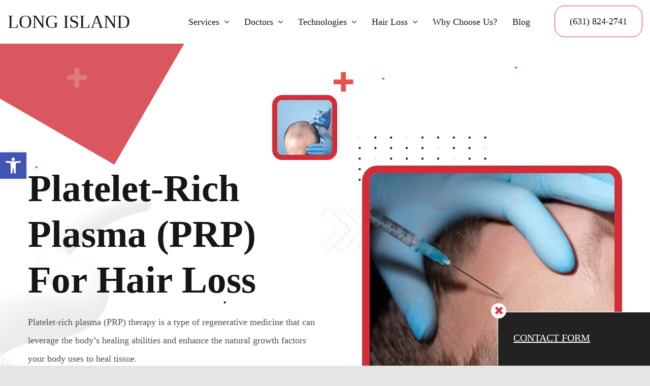

--- FILE ---
content_type: text/html; charset=UTF-8
request_url: https://www.longislandhairtransplant.com/services/platelet-rich-plasma-prp-for-hair-loss/
body_size: 19374
content:
<!doctype html><html lang="en-US"><head><script data-no-optimize="1">var litespeed_docref=sessionStorage.getItem("litespeed_docref");litespeed_docref&&(Object.defineProperty(document,"referrer",{get:function(){return litespeed_docref}}),sessionStorage.removeItem("litespeed_docref"));</script> <meta charset="UTF-8"><meta name="viewport" content="width=device-width, initial-scale=1"><link rel="profile" href="https://gmpg.org/xfn/11"><meta name='robots' content='index, follow, max-image-preview:large, max-snippet:-1, max-video-preview:-1' /><title>Platelet-Rich Plasma (PRP) for Hair Loss - Long Island Hair Transplant Center (LIHTC)</title><meta name="description" content="Long Island Hair Transplant Center uses Platelet-Rich Plasma (PRP) for Hair Loss together with FUE hair transplant to speed up the healing process." /><link rel="canonical" href="https://www.longislandhairtransplant.com/services/platelet-rich-plasma-prp-for-hair-loss/" /><meta property="og:locale" content="en_US" /><meta property="og:type" content="article" /><meta property="og:title" content="Platelet-Rich Plasma (PRP) for Hair Loss - Long Island Hair Transplant Center (LIHTC)" /><meta property="og:description" content="Long Island Hair Transplant Center uses Platelet-Rich Plasma (PRP) for Hair Loss together with FUE hair transplant to speed up the healing process." /><meta property="og:url" content="https://www.longislandhairtransplant.com/services/platelet-rich-plasma-prp-for-hair-loss/" /><meta property="og:site_name" content="Long Island Hair Transplant Center (LIHTC)" /><meta property="article:modified_time" content="2022-03-17T06:04:27+00:00" /><meta property="og:image" content="https://www.longislandhairtransplant.com/wp-content/uploads/2022/02/Image23-2.png" /><meta property="og:image:width" content="512" /><meta property="og:image:height" content="512" /><meta property="og:image:type" content="image/png" /><meta name="twitter:card" content="summary_large_image" /> <script type="application/ld+json" class="yoast-schema-graph">{"@context":"https://schema.org","@graph":[{"@type":"WebPage","@id":"https://www.longislandhairtransplant.com/services/platelet-rich-plasma-prp-for-hair-loss/","url":"https://www.longislandhairtransplant.com/services/platelet-rich-plasma-prp-for-hair-loss/","name":"Platelet-Rich Plasma (PRP) for Hair Loss - Long Island Hair Transplant Center (LIHTC)","isPartOf":{"@id":"https://www.longislandhairtransplant.com/#website"},"primaryImageOfPage":{"@id":"https://www.longislandhairtransplant.com/services/platelet-rich-plasma-prp-for-hair-loss/#primaryimage"},"image":{"@id":"https://www.longislandhairtransplant.com/services/platelet-rich-plasma-prp-for-hair-loss/#primaryimage"},"thumbnailUrl":"https://www.longislandhairtransplant.com/wp-content/uploads/2022/02/Image23-2.png","datePublished":"2022-01-31T18:40:38+00:00","dateModified":"2022-03-17T06:04:27+00:00","description":"Long Island Hair Transplant Center uses Platelet-Rich Plasma (PRP) for Hair Loss together with FUE hair transplant to speed up the healing process.","breadcrumb":{"@id":"https://www.longislandhairtransplant.com/services/platelet-rich-plasma-prp-for-hair-loss/#breadcrumb"},"inLanguage":"en-US","potentialAction":[{"@type":"ReadAction","target":["https://www.longislandhairtransplant.com/services/platelet-rich-plasma-prp-for-hair-loss/"]}]},{"@type":"ImageObject","inLanguage":"en-US","@id":"https://www.longislandhairtransplant.com/services/platelet-rich-plasma-prp-for-hair-loss/#primaryimage","url":"https://www.longislandhairtransplant.com/wp-content/uploads/2022/02/Image23-2.png","contentUrl":"https://www.longislandhairtransplant.com/wp-content/uploads/2022/02/Image23-2.png","width":512,"height":512},{"@type":"BreadcrumbList","@id":"https://www.longislandhairtransplant.com/services/platelet-rich-plasma-prp-for-hair-loss/#breadcrumb","itemListElement":[{"@type":"ListItem","position":1,"name":"Home","item":"https://www.longislandhairtransplant.com/"},{"@type":"ListItem","position":2,"name":"Services","item":"https://www.longislandhairtransplant.com/services/"},{"@type":"ListItem","position":3,"name":"Platelet-Rich Plasma (PRP) for Hair Loss"}]},{"@type":"WebSite","@id":"https://www.longislandhairtransplant.com/#website","url":"https://www.longislandhairtransplant.com/","name":"Long Island Hair Transplant Center (LIHTC)","description":"","potentialAction":[{"@type":"SearchAction","target":{"@type":"EntryPoint","urlTemplate":"https://www.longislandhairtransplant.com/?s={search_term_string}"},"query-input":{"@type":"PropertyValueSpecification","valueRequired":true,"valueName":"search_term_string"}}],"inLanguage":"en-US"}]}</script> <link rel='dns-prefetch' href='//fonts.googleapis.com' /><link rel="alternate" type="application/rss+xml" title="Long Island Hair Transplant Center (LIHTC) &raquo; Feed" href="https://www.longislandhairtransplant.com/feed/" /><link rel="alternate" type="application/rss+xml" title="Long Island Hair Transplant Center (LIHTC) &raquo; Comments Feed" href="https://www.longislandhairtransplant.com/comments/feed/" /><link rel="alternate" title="oEmbed (JSON)" type="application/json+oembed" href="https://www.longislandhairtransplant.com/wp-json/oembed/1.0/embed?url=https%3A%2F%2Fwww.longislandhairtransplant.com%2Fservices%2Fplatelet-rich-plasma-prp-for-hair-loss%2F" /><link rel="alternate" title="oEmbed (XML)" type="text/xml+oembed" href="https://www.longislandhairtransplant.com/wp-json/oembed/1.0/embed?url=https%3A%2F%2Fwww.longislandhairtransplant.com%2Fservices%2Fplatelet-rich-plasma-prp-for-hair-loss%2F&#038;format=xml" /><style id='wp-img-auto-sizes-contain-inline-css'>img:is([sizes=auto i],[sizes^="auto," i]){contain-intrinsic-size:3000px 1500px}
/*# sourceURL=wp-img-auto-sizes-contain-inline-css */</style><link data-optimized="2" rel="stylesheet" href="https://www.longislandhairtransplant.com/wp-content/litespeed/css/87a95644ff3fddc74e242e6ab9144976.css?ver=8da4c" /><style id='global-styles-inline-css'>:root{--wp--preset--aspect-ratio--square: 1;--wp--preset--aspect-ratio--4-3: 4/3;--wp--preset--aspect-ratio--3-4: 3/4;--wp--preset--aspect-ratio--3-2: 3/2;--wp--preset--aspect-ratio--2-3: 2/3;--wp--preset--aspect-ratio--16-9: 16/9;--wp--preset--aspect-ratio--9-16: 9/16;--wp--preset--color--black: #000000;--wp--preset--color--cyan-bluish-gray: #abb8c3;--wp--preset--color--white: #ffffff;--wp--preset--color--pale-pink: #f78da7;--wp--preset--color--vivid-red: #cf2e2e;--wp--preset--color--luminous-vivid-orange: #ff6900;--wp--preset--color--luminous-vivid-amber: #fcb900;--wp--preset--color--light-green-cyan: #7bdcb5;--wp--preset--color--vivid-green-cyan: #00d084;--wp--preset--color--pale-cyan-blue: #8ed1fc;--wp--preset--color--vivid-cyan-blue: #0693e3;--wp--preset--color--vivid-purple: #9b51e0;--wp--preset--gradient--vivid-cyan-blue-to-vivid-purple: linear-gradient(135deg,rgb(6,147,227) 0%,rgb(155,81,224) 100%);--wp--preset--gradient--light-green-cyan-to-vivid-green-cyan: linear-gradient(135deg,rgb(122,220,180) 0%,rgb(0,208,130) 100%);--wp--preset--gradient--luminous-vivid-amber-to-luminous-vivid-orange: linear-gradient(135deg,rgb(252,185,0) 0%,rgb(255,105,0) 100%);--wp--preset--gradient--luminous-vivid-orange-to-vivid-red: linear-gradient(135deg,rgb(255,105,0) 0%,rgb(207,46,46) 100%);--wp--preset--gradient--very-light-gray-to-cyan-bluish-gray: linear-gradient(135deg,rgb(238,238,238) 0%,rgb(169,184,195) 100%);--wp--preset--gradient--cool-to-warm-spectrum: linear-gradient(135deg,rgb(74,234,220) 0%,rgb(151,120,209) 20%,rgb(207,42,186) 40%,rgb(238,44,130) 60%,rgb(251,105,98) 80%,rgb(254,248,76) 100%);--wp--preset--gradient--blush-light-purple: linear-gradient(135deg,rgb(255,206,236) 0%,rgb(152,150,240) 100%);--wp--preset--gradient--blush-bordeaux: linear-gradient(135deg,rgb(254,205,165) 0%,rgb(254,45,45) 50%,rgb(107,0,62) 100%);--wp--preset--gradient--luminous-dusk: linear-gradient(135deg,rgb(255,203,112) 0%,rgb(199,81,192) 50%,rgb(65,88,208) 100%);--wp--preset--gradient--pale-ocean: linear-gradient(135deg,rgb(255,245,203) 0%,rgb(182,227,212) 50%,rgb(51,167,181) 100%);--wp--preset--gradient--electric-grass: linear-gradient(135deg,rgb(202,248,128) 0%,rgb(113,206,126) 100%);--wp--preset--gradient--midnight: linear-gradient(135deg,rgb(2,3,129) 0%,rgb(40,116,252) 100%);--wp--preset--font-size--small: 13px;--wp--preset--font-size--medium: 20px;--wp--preset--font-size--large: 36px;--wp--preset--font-size--x-large: 42px;--wp--preset--spacing--20: 0.44rem;--wp--preset--spacing--30: 0.67rem;--wp--preset--spacing--40: 1rem;--wp--preset--spacing--50: 1.5rem;--wp--preset--spacing--60: 2.25rem;--wp--preset--spacing--70: 3.38rem;--wp--preset--spacing--80: 5.06rem;--wp--preset--shadow--natural: 6px 6px 9px rgba(0, 0, 0, 0.2);--wp--preset--shadow--deep: 12px 12px 50px rgba(0, 0, 0, 0.4);--wp--preset--shadow--sharp: 6px 6px 0px rgba(0, 0, 0, 0.2);--wp--preset--shadow--outlined: 6px 6px 0px -3px rgb(255, 255, 255), 6px 6px rgb(0, 0, 0);--wp--preset--shadow--crisp: 6px 6px 0px rgb(0, 0, 0);}:where(.is-layout-flex){gap: 0.5em;}:where(.is-layout-grid){gap: 0.5em;}body .is-layout-flex{display: flex;}.is-layout-flex{flex-wrap: wrap;align-items: center;}.is-layout-flex > :is(*, div){margin: 0;}body .is-layout-grid{display: grid;}.is-layout-grid > :is(*, div){margin: 0;}:where(.wp-block-columns.is-layout-flex){gap: 2em;}:where(.wp-block-columns.is-layout-grid){gap: 2em;}:where(.wp-block-post-template.is-layout-flex){gap: 1.25em;}:where(.wp-block-post-template.is-layout-grid){gap: 1.25em;}.has-black-color{color: var(--wp--preset--color--black) !important;}.has-cyan-bluish-gray-color{color: var(--wp--preset--color--cyan-bluish-gray) !important;}.has-white-color{color: var(--wp--preset--color--white) !important;}.has-pale-pink-color{color: var(--wp--preset--color--pale-pink) !important;}.has-vivid-red-color{color: var(--wp--preset--color--vivid-red) !important;}.has-luminous-vivid-orange-color{color: var(--wp--preset--color--luminous-vivid-orange) !important;}.has-luminous-vivid-amber-color{color: var(--wp--preset--color--luminous-vivid-amber) !important;}.has-light-green-cyan-color{color: var(--wp--preset--color--light-green-cyan) !important;}.has-vivid-green-cyan-color{color: var(--wp--preset--color--vivid-green-cyan) !important;}.has-pale-cyan-blue-color{color: var(--wp--preset--color--pale-cyan-blue) !important;}.has-vivid-cyan-blue-color{color: var(--wp--preset--color--vivid-cyan-blue) !important;}.has-vivid-purple-color{color: var(--wp--preset--color--vivid-purple) !important;}.has-black-background-color{background-color: var(--wp--preset--color--black) !important;}.has-cyan-bluish-gray-background-color{background-color: var(--wp--preset--color--cyan-bluish-gray) !important;}.has-white-background-color{background-color: var(--wp--preset--color--white) !important;}.has-pale-pink-background-color{background-color: var(--wp--preset--color--pale-pink) !important;}.has-vivid-red-background-color{background-color: var(--wp--preset--color--vivid-red) !important;}.has-luminous-vivid-orange-background-color{background-color: var(--wp--preset--color--luminous-vivid-orange) !important;}.has-luminous-vivid-amber-background-color{background-color: var(--wp--preset--color--luminous-vivid-amber) !important;}.has-light-green-cyan-background-color{background-color: var(--wp--preset--color--light-green-cyan) !important;}.has-vivid-green-cyan-background-color{background-color: var(--wp--preset--color--vivid-green-cyan) !important;}.has-pale-cyan-blue-background-color{background-color: var(--wp--preset--color--pale-cyan-blue) !important;}.has-vivid-cyan-blue-background-color{background-color: var(--wp--preset--color--vivid-cyan-blue) !important;}.has-vivid-purple-background-color{background-color: var(--wp--preset--color--vivid-purple) !important;}.has-black-border-color{border-color: var(--wp--preset--color--black) !important;}.has-cyan-bluish-gray-border-color{border-color: var(--wp--preset--color--cyan-bluish-gray) !important;}.has-white-border-color{border-color: var(--wp--preset--color--white) !important;}.has-pale-pink-border-color{border-color: var(--wp--preset--color--pale-pink) !important;}.has-vivid-red-border-color{border-color: var(--wp--preset--color--vivid-red) !important;}.has-luminous-vivid-orange-border-color{border-color: var(--wp--preset--color--luminous-vivid-orange) !important;}.has-luminous-vivid-amber-border-color{border-color: var(--wp--preset--color--luminous-vivid-amber) !important;}.has-light-green-cyan-border-color{border-color: var(--wp--preset--color--light-green-cyan) !important;}.has-vivid-green-cyan-border-color{border-color: var(--wp--preset--color--vivid-green-cyan) !important;}.has-pale-cyan-blue-border-color{border-color: var(--wp--preset--color--pale-cyan-blue) !important;}.has-vivid-cyan-blue-border-color{border-color: var(--wp--preset--color--vivid-cyan-blue) !important;}.has-vivid-purple-border-color{border-color: var(--wp--preset--color--vivid-purple) !important;}.has-vivid-cyan-blue-to-vivid-purple-gradient-background{background: var(--wp--preset--gradient--vivid-cyan-blue-to-vivid-purple) !important;}.has-light-green-cyan-to-vivid-green-cyan-gradient-background{background: var(--wp--preset--gradient--light-green-cyan-to-vivid-green-cyan) !important;}.has-luminous-vivid-amber-to-luminous-vivid-orange-gradient-background{background: var(--wp--preset--gradient--luminous-vivid-amber-to-luminous-vivid-orange) !important;}.has-luminous-vivid-orange-to-vivid-red-gradient-background{background: var(--wp--preset--gradient--luminous-vivid-orange-to-vivid-red) !important;}.has-very-light-gray-to-cyan-bluish-gray-gradient-background{background: var(--wp--preset--gradient--very-light-gray-to-cyan-bluish-gray) !important;}.has-cool-to-warm-spectrum-gradient-background{background: var(--wp--preset--gradient--cool-to-warm-spectrum) !important;}.has-blush-light-purple-gradient-background{background: var(--wp--preset--gradient--blush-light-purple) !important;}.has-blush-bordeaux-gradient-background{background: var(--wp--preset--gradient--blush-bordeaux) !important;}.has-luminous-dusk-gradient-background{background: var(--wp--preset--gradient--luminous-dusk) !important;}.has-pale-ocean-gradient-background{background: var(--wp--preset--gradient--pale-ocean) !important;}.has-electric-grass-gradient-background{background: var(--wp--preset--gradient--electric-grass) !important;}.has-midnight-gradient-background{background: var(--wp--preset--gradient--midnight) !important;}.has-small-font-size{font-size: var(--wp--preset--font-size--small) !important;}.has-medium-font-size{font-size: var(--wp--preset--font-size--medium) !important;}.has-large-font-size{font-size: var(--wp--preset--font-size--large) !important;}.has-x-large-font-size{font-size: var(--wp--preset--font-size--x-large) !important;}
/*# sourceURL=global-styles-inline-css */</style><style id='classic-theme-styles-inline-css'>/*! This file is auto-generated */
.wp-block-button__link{color:#fff;background-color:#32373c;border-radius:9999px;box-shadow:none;text-decoration:none;padding:calc(.667em + 2px) calc(1.333em + 2px);font-size:1.125em}.wp-block-file__button{background:#32373c;color:#fff;text-decoration:none}
/*# sourceURL=/wp-includes/css/classic-themes.min.css */</style> <script type="litespeed/javascript" data-src="https://www.longislandhairtransplant.com/wp-includes/js/jquery/jquery.min.js" id="jquery-core-js"></script> <link rel="https://api.w.org/" href="https://www.longislandhairtransplant.com/wp-json/" /><link rel="alternate" title="JSON" type="application/json" href="https://www.longislandhairtransplant.com/wp-json/wp/v2/pages/345" /><link rel="EditURI" type="application/rsd+xml" title="RSD" href="https://www.longislandhairtransplant.com/xmlrpc.php?rsd" /><meta name="generator" content="WordPress 6.9" /><link rel='shortlink' href='https://www.longislandhairtransplant.com/?p=345' />
 <script type="litespeed/javascript">(function(w,d,s,l,i){w[l]=w[l]||[];w[l].push({'gtm.start':new Date().getTime(),event:'gtm.js'});var f=d.getElementsByTagName(s)[0],j=d.createElement(s),dl=l!='dataLayer'?'&l='+l:'';j.async=!0;j.src='https://www.googletagmanager.com/gtm.js?id='+i+dl;f.parentNode.insertBefore(j,f)})(window,document,'script','dataLayer','GTM-N8X82MK')</script>  <script type="litespeed/javascript" data-src="https://www.googletagmanager.com/gtag/js?id=UA-222564260-1"></script> <script type="litespeed/javascript">window.dataLayer=window.dataLayer||[];function gtag(){dataLayer.push(arguments)}
gtag('js',new Date());gtag('config','UA-222564260-1')</script> <style type="text/css">#pojo-a11y-toolbar .pojo-a11y-toolbar-toggle a{ background-color: #4054b2;	color: #ffffff;}
#pojo-a11y-toolbar .pojo-a11y-toolbar-overlay, #pojo-a11y-toolbar .pojo-a11y-toolbar-overlay ul.pojo-a11y-toolbar-items.pojo-a11y-links{ border-color: #4054b2;}
body.pojo-a11y-focusable a:focus{ outline-style: solid !important;	outline-width: 1px !important;	outline-color: #FF0000 !important;}
#pojo-a11y-toolbar{ top: 300px !important;}
#pojo-a11y-toolbar .pojo-a11y-toolbar-overlay{ background-color: #ffffff;}
#pojo-a11y-toolbar .pojo-a11y-toolbar-overlay ul.pojo-a11y-toolbar-items li.pojo-a11y-toolbar-item a, #pojo-a11y-toolbar .pojo-a11y-toolbar-overlay p.pojo-a11y-toolbar-title{ color: #333333;}
#pojo-a11y-toolbar .pojo-a11y-toolbar-overlay ul.pojo-a11y-toolbar-items li.pojo-a11y-toolbar-item a.active{ background-color: #4054b2;	color: #ffffff;}
@media (max-width: 767px) { #pojo-a11y-toolbar { top: 400px !important; } }</style><link rel="icon" href="https://www.longislandhairtransplant.com/wp-content/uploads/2024/08/cropped-long-island-color-2-32x32.png" sizes="32x32" /><link rel="icon" href="https://www.longislandhairtransplant.com/wp-content/uploads/2024/08/cropped-long-island-color-2-192x192.png" sizes="192x192" /><link rel="apple-touch-icon" href="https://www.longislandhairtransplant.com/wp-content/uploads/2024/08/cropped-long-island-color-2-180x180.png" /><meta name="msapplication-TileImage" content="https://www.longislandhairtransplant.com/wp-content/uploads/2024/08/cropped-long-island-color-2-270x270.png" /><style id="wp-custom-css">.parent-pageid-517 .container {
    position: relative;
    z-index: 5;
}
@media (max-width: 991px){
	.parent-pageid-278 .service_2nd_section {
			padding-top: 60px;
			padding-bottom: 60px;
			background: #d32d38;
	}
}
.home_top h1 {
    font-weight: 600;
}

h2{
	font-weight: 600;
}


#Red .custom_bg b, #Red .custom_bg strong, #Red .custom_bg ul li, #Red .custom_bg ol li {
    color: #fff;
}

.tabs_content_slider .slick-slide img {
    display: block;
    border-radius: 10px;
}


._form select {
  padding: 8px 3px;
  height: auto;
  border: #979797 1px solid;
  border-radius: 4px;
  color: #000 !important;
  font-size: 14px;
}

@media (min-width: 992px){
#pojo-a11y-toolbar .pojo-a11y-toolbar-overlay {
	width: 200px;
}

#pojo-a11y-toolbar.pojo-a11y-toolbar-left{
	left: -200px;
}

#pojo-a11y-toolbar.pojo-a11y-toolbar-left .pojo-a11y-toolbar-toggle{
	left: 200px;
}
}</style></head><body data-rsssl=1 id="Red" class="wp-singular page-template-default page page-id-345 page-child parent-pageid-278 wp-theme-new-jersey wp-child-theme-seo-theme">
<noscript><iframe data-lazyloaded="1" src="about:blank" data-litespeed-src="https://www.googletagmanager.com/ns.html?id=GTM-N8X82MK"
height="0" width="0" style="display:none;visibility:hidden"></iframe></noscript><div id="menu_overlay" class="nav-header"></div><header class="main_header"><div class="container"><div class="d-xl-flex d-none justify-content-between align-items-center"><div class="logo">
<a href="https://www.longislandhairtransplant.com">Long Island</a></div><div class=""><nav class="navbar navbar-expand-xl p-0">
<button class="navbar-toggler" type="button" data-toggle="slide-collapse"
data-target="#navbarSupportedContent" aria-controls="navbarSupportedContent" aria-expanded="false"
aria-label="Toggle navigation">
<i class="fas fa-bars"></i>
</button><div class="collapse navbar-collapse" id="navbarSupportedContent">
<button class="close-menu d-xl-none" type="button" data-toggle="slide-collapse"
data-target="#navbarSupportedContent" aria-controls="navbarSupportedContent" aria-expanded="false"
aria-label="Toggle navigation"><i class="fas fa-times-circle"></i></button><ul id="menu-menu-1" class="navbar-nav ml-auto"><li itemscope="itemscope" itemtype="https://www.schema.org/SiteNavigationElement" id="menu-item-1557" class="d-lg-none menu-item menu-item-type-post_type menu-item-object-page menu-item-1557 nav-item"><a title="Contact Us" href="https://www.longislandhairtransplant.com/contact-us/" class="nav-link">Contact Us</a></li><li itemscope="itemscope" itemtype="https://www.schema.org/SiteNavigationElement" id="menu-item-743" class="menu-item menu-item-type-post_type menu-item-object-page current-page-ancestor current-menu-ancestor current-menu-parent current-page-parent current_page_parent current_page_ancestor menu-item-has-children dropdown active menu-item-743 nav-item"><a title="Services" href="#" data-toggle="dropdown" aria-haspopup="true" aria-expanded="false" class="dropdown-toggle nav-link" id="menu-item-dropdown-743">Services</a><ul class="dropdown-menu" aria-labelledby="menu-item-dropdown-743" role="menu"><li itemscope="itemscope" itemtype="https://www.schema.org/SiteNavigationElement" id="menu-item-747" class="menu-item menu-item-type-post_type menu-item-object-page menu-item-747 nav-item"><a title="Follicular Unit Transplantation (FUT)" href="https://www.longislandhairtransplant.com/services/follicular-unit-transplantation-fut/" class="dropdown-item">Follicular Unit Transplantation (FUT)</a></li><li itemscope="itemscope" itemtype="https://www.schema.org/SiteNavigationElement" id="menu-item-746" class="menu-item menu-item-type-post_type menu-item-object-page menu-item-746 nav-item"><a title="Follicular Unit Extraction (FUE)" href="https://www.longislandhairtransplant.com/services/follicular-unit-extraction-fue/" class="dropdown-item">Follicular Unit Extraction (FUE)</a></li><li itemscope="itemscope" itemtype="https://www.schema.org/SiteNavigationElement" id="menu-item-750" class="menu-item menu-item-type-post_type menu-item-object-page menu-item-750 nav-item"><a title="Scalp Micropigmentation (SMP)" href="https://www.longislandhairtransplant.com/services/scalp-micropigmentation-smp/" class="dropdown-item">Scalp Micropigmentation (SMP)</a></li><li itemscope="itemscope" itemtype="https://www.schema.org/SiteNavigationElement" id="menu-item-749" class="menu-item menu-item-type-post_type menu-item-object-page current-menu-item page_item page-item-345 current_page_item active menu-item-749 nav-item"><a title="Platelet-Rich Plasma (PRP)" href="https://www.longislandhairtransplant.com/services/platelet-rich-plasma-prp-for-hair-loss/" class="dropdown-item" aria-current="page">Platelet-Rich Plasma (PRP)</a></li><li itemscope="itemscope" itemtype="https://www.schema.org/SiteNavigationElement" id="menu-item-744" class="menu-item menu-item-type-post_type menu-item-object-page menu-item-744 nav-item"><a title="Facial Hair Transplants" href="https://www.longislandhairtransplant.com/services/facial-hair-transplants/" class="dropdown-item">Facial Hair Transplants</a></li><li itemscope="itemscope" itemtype="https://www.schema.org/SiteNavigationElement" id="menu-item-745" class="menu-item menu-item-type-post_type menu-item-object-page menu-item-745 nav-item"><a title="Female Hair Restoration" href="https://www.longislandhairtransplant.com/services/female-hair-restoration/" class="dropdown-item">Female Hair Restoration</a></li></ul></li><li itemscope="itemscope" itemtype="https://www.schema.org/SiteNavigationElement" id="menu-item-732" class="menu-item menu-item-type-post_type menu-item-object-page menu-item-has-children dropdown menu-item-732 nav-item"><a title="Doctors" href="#" data-toggle="dropdown" aria-haspopup="true" aria-expanded="false" class="dropdown-toggle nav-link" id="menu-item-dropdown-732">Doctors</a><ul class="dropdown-menu" aria-labelledby="menu-item-dropdown-732" role="menu"><li itemscope="itemscope" itemtype="https://www.schema.org/SiteNavigationElement" id="menu-item-1365" class="menu-item menu-item-type-post_type menu-item-object-page menu-item-1365 nav-item"><a title="Dr. Lawrence Barnard" href="https://www.longislandhairtransplant.com/doctors/dr-lawrence-barnard/" class="dropdown-item">Dr. Lawrence Barnard</a></li><li itemscope="itemscope" itemtype="https://www.schema.org/SiteNavigationElement" id="menu-item-1363" class="menu-item menu-item-type-post_type menu-item-object-page menu-item-1363 nav-item"><a title="Rhonda Daniels, PA-C" href="https://www.longislandhairtransplant.com/doctors/rhonda-daniels/" class="dropdown-item">Rhonda Daniels, PA-C</a></li><li itemscope="itemscope" itemtype="https://www.schema.org/SiteNavigationElement" id="menu-item-1654" class="menu-item menu-item-type-post_type menu-item-object-page menu-item-1654 nav-item"><a title="Marcelo Acosta, PA-C" href="https://www.longislandhairtransplant.com/doctors/marcelo-acosta/" class="dropdown-item">Marcelo Acosta, PA-C</a></li></ul></li><li itemscope="itemscope" itemtype="https://www.schema.org/SiteNavigationElement" id="menu-item-751" class="menu-item menu-item-type-post_type menu-item-object-page menu-item-has-children dropdown menu-item-751 nav-item"><a title="Technologies" href="#" data-toggle="dropdown" aria-haspopup="true" aria-expanded="false" class="dropdown-toggle nav-link" id="menu-item-dropdown-751">Technologies</a><ul class="dropdown-menu" aria-labelledby="menu-item-dropdown-751" role="menu"><li itemscope="itemscope" itemtype="https://www.schema.org/SiteNavigationElement" id="menu-item-755" class="menu-item menu-item-type-post_type menu-item-object-page menu-item-755 nav-item"><a title="WAW FUE System" href="https://www.longislandhairtransplant.com/technologies/waw-fue-system/" class="dropdown-item">WAW FUE System</a></li><li itemscope="itemscope" itemtype="https://www.schema.org/SiteNavigationElement" id="menu-item-752" class="menu-item menu-item-type-post_type menu-item-object-page menu-item-752 nav-item"><a title="ATERA FUE" href="https://www.longislandhairtransplant.com/technologies/atera-fue/" class="dropdown-item">ATERA FUE</a></li><li itemscope="itemscope" itemtype="https://www.schema.org/SiteNavigationElement" id="menu-item-1366" class="menu-item menu-item-type-post_type menu-item-object-page menu-item-1366 nav-item"><a title="ATERA FUE Cost" href="https://www.longislandhairtransplant.com/technologies/atera-fue-cost/" class="dropdown-item">ATERA FUE Cost</a></li><li itemscope="itemscope" itemtype="https://www.schema.org/SiteNavigationElement" id="menu-item-753" class="menu-item menu-item-type-post_type menu-item-object-page menu-item-753 nav-item"><a title="Cole FUE System" href="https://www.longislandhairtransplant.com/technologies/cole-fue-system/" class="dropdown-item">Cole FUE System</a></li><li itemscope="itemscope" itemtype="https://www.schema.org/SiteNavigationElement" id="menu-item-754" class="menu-item menu-item-type-post_type menu-item-object-page menu-item-754 nav-item"><a title="Ellis FUE System" href="https://www.longislandhairtransplant.com/technologies/ellis-fue-system/" class="dropdown-item">Ellis FUE System</a></li></ul></li><li itemscope="itemscope" itemtype="https://www.schema.org/SiteNavigationElement" id="menu-item-737" class="menu-item menu-item-type-post_type menu-item-object-page menu-item-has-children dropdown menu-item-737 nav-item"><a title="Hair loss" href="#" data-toggle="dropdown" aria-haspopup="true" aria-expanded="false" class="dropdown-toggle nav-link" id="menu-item-dropdown-737">Hair loss</a><ul class="dropdown-menu" aria-labelledby="menu-item-dropdown-737" role="menu"><li itemscope="itemscope" itemtype="https://www.schema.org/SiteNavigationElement" id="menu-item-739" class="menu-item menu-item-type-post_type menu-item-object-page menu-item-739 nav-item"><a title="Hair Loss Causes" href="https://www.longislandhairtransplant.com/hair-loss/hair-loss-causes/" class="dropdown-item">Hair Loss Causes</a></li><li itemscope="itemscope" itemtype="https://www.schema.org/SiteNavigationElement" id="menu-item-741" class="menu-item menu-item-type-post_type menu-item-object-page menu-item-741 nav-item"><a title="Male Pattern Baldness" href="https://www.longislandhairtransplant.com/hair-loss/male-pattern-baldness/" class="dropdown-item">Male Pattern Baldness</a></li><li itemscope="itemscope" itemtype="https://www.schema.org/SiteNavigationElement" id="menu-item-738" class="menu-item menu-item-type-post_type menu-item-object-page menu-item-738 nav-item"><a title="Finasteride (Propecia) for Hair Loss" href="https://www.longislandhairtransplant.com/hair-loss/finasteride-propecia-for-hair-loss/" class="dropdown-item">Finasteride (Propecia) for Hair Loss</a></li><li itemscope="itemscope" itemtype="https://www.schema.org/SiteNavigationElement" id="menu-item-742" class="menu-item menu-item-type-post_type menu-item-object-page menu-item-742 nav-item"><a title="Minoxidil (Rogaine) for Hair Loss" href="https://www.longislandhairtransplant.com/hair-loss/minoxidil-rogaine-for-hair-loss/" class="dropdown-item">Minoxidil (Rogaine) for Hair Loss</a></li><li itemscope="itemscope" itemtype="https://www.schema.org/SiteNavigationElement" id="menu-item-740" class="menu-item menu-item-type-post_type menu-item-object-page menu-item-740 nav-item"><a title="Hair Loss in Women" href="https://www.longislandhairtransplant.com/hair-loss/hair-loss-in-women/" class="dropdown-item">Hair Loss in Women</a></li></ul></li><li itemscope="itemscope" itemtype="https://www.schema.org/SiteNavigationElement" id="menu-item-1469" class="menu-item menu-item-type-post_type menu-item-object-page menu-item-1469 nav-item"><a title="Why Choose Us?" href="https://www.longislandhairtransplant.com/why-choose-us/" class="nav-link">Why Choose Us?</a></li><li itemscope="itemscope" itemtype="https://www.schema.org/SiteNavigationElement" id="menu-item-1574" class="menu-item menu-item-type-post_type menu-item-object-page menu-item-1574 nav-item"><a title="Blog" href="https://www.longislandhairtransplant.com/blog/" class="nav-link">Blog</a></li></ul><div><a class="header_phone"
href="tel:(631) 824-2741">(631) 824-2741</a></div></div></nav></div></div><div id="mobile-menu" class="d-xl-none"><div class="row"><div class="col-12"><div class="main-menu-wrapper"><div class="phone-icon">
<a title="phone number" href="tel:(631) 824-2741">
<i class="fa fa-phone"></i>
</a></div><div class="logo">
<a href="https://www.longislandhairtransplant.com">Long Island</a></div><div class="menu-inner"><div class="nav-header outside"><div class="hamburger"></div></div><div class="collapse-nav"><div class="nav-header"><div class="hamburger"></div></div><ul id="menu-menu-2" class="navbar-nav"><li class="d-lg-none menu-item menu-item-type-post_type menu-item-object-page menu-item-1557"><a href="https://www.longislandhairtransplant.com/contact-us/">Contact Us</a></li><li class="menu-item menu-item-type-post_type menu-item-object-page current-page-ancestor current-menu-ancestor current-menu-parent current-page-parent current_page_parent current_page_ancestor menu-item-has-children menu-item-743"><a href="https://www.longislandhairtransplant.com/services/">Services</a><ul class="sub-menu"><li class="menu-item menu-item-type-post_type menu-item-object-page menu-item-747"><a href="https://www.longislandhairtransplant.com/services/follicular-unit-transplantation-fut/">Follicular Unit Transplantation (FUT)</a></li><li class="menu-item menu-item-type-post_type menu-item-object-page menu-item-746"><a href="https://www.longislandhairtransplant.com/services/follicular-unit-extraction-fue/">Follicular Unit Extraction (FUE)</a></li><li class="menu-item menu-item-type-post_type menu-item-object-page menu-item-750"><a href="https://www.longislandhairtransplant.com/services/scalp-micropigmentation-smp/">Scalp Micropigmentation (SMP)</a></li><li class="menu-item menu-item-type-post_type menu-item-object-page current-menu-item page_item page-item-345 current_page_item menu-item-749"><a href="https://www.longislandhairtransplant.com/services/platelet-rich-plasma-prp-for-hair-loss/" aria-current="page">Platelet-Rich Plasma (PRP)</a></li><li class="menu-item menu-item-type-post_type menu-item-object-page menu-item-744"><a href="https://www.longislandhairtransplant.com/services/facial-hair-transplants/">Facial Hair Transplants</a></li><li class="menu-item menu-item-type-post_type menu-item-object-page menu-item-745"><a href="https://www.longislandhairtransplant.com/services/female-hair-restoration/">Female Hair Restoration</a></li></ul></li><li class="menu-item menu-item-type-post_type menu-item-object-page menu-item-has-children menu-item-732"><a href="https://www.longislandhairtransplant.com/doctors/">Doctors</a><ul class="sub-menu"><li class="menu-item menu-item-type-post_type menu-item-object-page menu-item-1365"><a href="https://www.longislandhairtransplant.com/doctors/dr-lawrence-barnard/">Dr. Lawrence Barnard</a></li><li class="menu-item menu-item-type-post_type menu-item-object-page menu-item-1363"><a href="https://www.longislandhairtransplant.com/doctors/rhonda-daniels/">Rhonda Daniels, PA-C</a></li><li class="menu-item menu-item-type-post_type menu-item-object-page menu-item-1654"><a href="https://www.longislandhairtransplant.com/doctors/marcelo-acosta/">Marcelo Acosta, PA-C</a></li></ul></li><li class="menu-item menu-item-type-post_type menu-item-object-page menu-item-has-children menu-item-751"><a href="https://www.longislandhairtransplant.com/technologies/">Technologies</a><ul class="sub-menu"><li class="menu-item menu-item-type-post_type menu-item-object-page menu-item-755"><a href="https://www.longislandhairtransplant.com/technologies/waw-fue-system/">WAW FUE System</a></li><li class="menu-item menu-item-type-post_type menu-item-object-page menu-item-752"><a href="https://www.longislandhairtransplant.com/technologies/atera-fue/">ATERA FUE</a></li><li class="menu-item menu-item-type-post_type menu-item-object-page menu-item-1366"><a href="https://www.longislandhairtransplant.com/technologies/atera-fue-cost/">ATERA FUE Cost</a></li><li class="menu-item menu-item-type-post_type menu-item-object-page menu-item-753"><a href="https://www.longislandhairtransplant.com/technologies/cole-fue-system/">Cole FUE System</a></li><li class="menu-item menu-item-type-post_type menu-item-object-page menu-item-754"><a href="https://www.longislandhairtransplant.com/technologies/ellis-fue-system/">Ellis FUE System</a></li></ul></li><li class="menu-item menu-item-type-post_type menu-item-object-page menu-item-has-children menu-item-737"><a href="https://www.longislandhairtransplant.com/hair-loss/">Hair loss</a><ul class="sub-menu"><li class="menu-item menu-item-type-post_type menu-item-object-page menu-item-739"><a href="https://www.longislandhairtransplant.com/hair-loss/hair-loss-causes/">Hair Loss Causes</a></li><li class="menu-item menu-item-type-post_type menu-item-object-page menu-item-741"><a href="https://www.longislandhairtransplant.com/hair-loss/male-pattern-baldness/">Male Pattern Baldness</a></li><li class="menu-item menu-item-type-post_type menu-item-object-page menu-item-738"><a href="https://www.longislandhairtransplant.com/hair-loss/finasteride-propecia-for-hair-loss/">Finasteride (Propecia) for Hair Loss</a></li><li class="menu-item menu-item-type-post_type menu-item-object-page menu-item-742"><a href="https://www.longislandhairtransplant.com/hair-loss/minoxidil-rogaine-for-hair-loss/">Minoxidil (Rogaine) for Hair Loss</a></li><li class="menu-item menu-item-type-post_type menu-item-object-page menu-item-740"><a href="https://www.longislandhairtransplant.com/hair-loss/hair-loss-in-women/">Hair Loss in Women</a></li></ul></li><li class="menu-item menu-item-type-post_type menu-item-object-page menu-item-1469"><a href="https://www.longislandhairtransplant.com/why-choose-us/">Why Choose Us?</a></li><li class="menu-item menu-item-type-post_type menu-item-object-page menu-item-1574"><a href="https://www.longislandhairtransplant.com/blog/">Blog</a></li></ul></div></div></div></div></div></div></div></header><section id="service_top-block_61f82d30b1a5a" class="service_top"><div class="overlay-bg" style="background-image: url(https://www.longislandhairtransplant.com/wp-content/uploads/2022/02/Element-4.svg)"></div><div class="container"><div class="row"><div class="col-12 order-3 order-lg-1"><div class="text-center">
<img data-lazyloaded="1" src="[data-uri]" width="128" height="128" decoding="async" class="img-top" data-src="https://www.longislandhairtransplant.com/wp-content/uploads/2022/01/Image54-1.png.webp" alt=""></div></div><div class="col-lg-6 order-2 order-lg-2"><div class="content"><div class="text"><h1>Platelet-Rich Plasma (PRP) for Hair Loss</h1><p><span style="font-weight: 400;">Platelet-rich plasma (PRP) therapy is a type of regenerative medicine that can leverage the body&#8217;s healing abilities and enhance the natural growth factors your body uses to heal tissue. </span></p><div class="read_more"><p><span style="font-weight: 400;">PRP treatments can combine with hair restoration and other cosmetic plastic surgery procedures. The platelets (one type of blood cell) contain growth factors that can stimulate cell proliferation, speed up the healing process, and promote tissue regeneration in the treated area. PRP treatments can enable wound healing in trauma and joint tissue injury. This technique can address male pattern baldness, stimulate the growth of hair transplants, and enhance other cosmetic procedures. </span></p><p><span style="font-weight: 400;">Since PRP treatments use patients’ tissues, they are considered safe and can be administered alone or used with other cosmetic procedures. While we mainly perform PRP therapy in combination with FUE hair transplant surgery, stand-alone PRP treatments for hair loss are a service we offer. </span></p></div><a class="button read_more_button" href="javascript:void(0)">
<span class="r-more">Read More</span>
<span class="s-more">Show Less</span><div class="icon">
<svg width="18" height="18" viewBox="0 0 18 18" fill="none" xmlns="http://www.w3.org/2000/svg">
<path d="M16.0711 8.98375L0.642578 8.98375" stroke="#F2F7FF" stroke-width="1.2" stroke-linecap="round"
stroke-linejoin="round"></path>
<path d="M12.8242 5.11115L16.7135 8.98372L12.8242 12.8569" stroke="#F2F7FF" stroke-width="1.2"
stroke-linecap="round" stroke-linejoin="round"></path>
</svg></div>
</a></div></div></div><div class="col-lg-6 text-right order-1 order-lg-3">
<img data-lazyloaded="1" src="[data-uri]" width="512" height="512" decoding="async" class="top-img" data-src="https://www.longislandhairtransplant.com/wp-content/uploads/2022/02/Image23-2.png.webp" alt=""></div></div></div></section><section id="service_2nd_section-block_61f82f04b1a5c" class="service_2nd_section"
style="background-image: url(https://www.longislandhairtransplant.com/wp-content/uploads/2022/02/Elements-2.svg);"
><div class="wraper position-relative"><div class="left_img"><div class="img">
<img data-lazyloaded="1" src="[data-uri]" width="391" height="450" decoding="async" data-src="https://www.longislandhairtransplant.com/wp-content/uploads/2022/02/Image24-1.png.webp" alt="Platelet-Rich Plasma (PRP) for Hair Loss"></div></div><div class="container"><div class="row justify-content-end"><div class="col-lg-8"><div class="content"><h2>What Is PRP Treatment?</h2><p><span style="font-weight: 400;">Blood plasma is a yellowish-liquid blood component that holds the blood cells of whole blood in suspension. It is the liquid part of the blood that carries cells and proteins throughout the body, making up about 55% of the body&#8217;s total blood volume. It is the intravascular part of extracellular fluid. </span></p><div class="read_more"><p><span style="font-weight: 400;">Platelets, also called thrombocytes, are tiny fragments of cells that are essential for normal blood clotting so you can stop bleeding. If you get a cut or bruise, the wound sends signals to the </span><a href="https://www.urmc.rochester.edu/encyclopedia/content.aspx?ContentTypeID=160&amp;ContentID=36"><span style="font-weight: 400;">platelets</span></a><span style="font-weight: 400;">. Then, they rush to the site of damage and form a plug (clot) to fix the damage by growing sticky tentacles that help them adhere to one another. They also send chemical signals to attract more platelets to pile onto the clot to enhance the blood clotting process.</span></p><p><span style="font-weight: 400;">On the other hand, plasma is the liquid component of whole blood. It is mainly composed of water and proteins, and it provides a medium for red blood cells, white blood cells, and platelets to circulate through the body. </span></p><p><span style="font-weight: 400;">Platelets (thrombocytes) are cells in the blood that cause blood clots and other essential growth healing functions. </span><span style="font-weight: 400;">Plasma makes up about 55% of our blood. It has many functions, including carrying nutrients, proteins, and hormones to various cells, maintaining blood pressure and volume, and dispelling cell waste.</span></p><p><span style="font-weight: 400;">PRP injections are prepared by taking anywhere from one to a few tubes of blood and running it through a centrifuge to concentrate the platelets. These platelets get directly injected into your injured body tissue. This injection releases growth factors that stimulate and increase the number of reparative cells your body produces.</span></p></div>
<a class="button-g read_more_button" href="javascript:void(0)">
<span class="r-more">Read More</span>
<span class="s-more">Show Less</span><div class="icon">
<svg width="18" height="18" viewBox="0 0 18 18" fill="none" xmlns="http://www.w3.org/2000/svg">
<path d="M16.0711 8.98375L0.642578 8.98375" stroke="#F2F7FF" stroke-width="1.2" stroke-linecap="round"
stroke-linejoin="round"></path>
<path d="M12.8242 5.11115L16.7135 8.98372L12.8242 12.8569" stroke="#F2F7FF" stroke-width="1.2"
stroke-linecap="round" stroke-linejoin="round"></path>
</svg></div>
</a></div></div></div></div></div></section><section id="service-tabs-section-block_61f82fa6b1a5d" class="service-tabs-section"><div class="container"><div class="position-relative"><div class="tabs_slider_nav"><div class="item_wraper"><div class="item"><div class="number">
01</div><div class="text"><div class="title">How Is PRP for Hair Loss Performed?</div></div></div></div><div class="item_wraper"><div class="item"><div class="number">
02</div><div class="text"><div class="title">Is PRP Effective at Regrowing Hair?</div></div></div></div><div class="item_wraper"><div class="item"><div class="number">
03</div><div class="text"><div class="title">Is PRP for Hair Loss Safe?</div></div></div></div></div><div class="arrow_group"><div class="prevArrow prevArrow_tabs_slider_nav">
<svg width="39" height="37" viewBox="0 0 39 37" fill="none" xmlns="http://www.w3.org/2000/svg">
<path d="M24.9167 8.37786L14.0462 18.8396L24.9167 29.3013" stroke="white" stroke-width="1.5"
stroke-linecap="round" stroke-linejoin="round" />
</svg><div class="inner_bg"></div><div class="overlay"></div><div class="overlay_2"></div></div><div class="prevArrow  nextArrow nextArrow_tabs_slider_nav"><svg width="39" height="37" viewBox="0 0 39 37" fill="none" xmlns="http://www.w3.org/2000/svg">
<path d="M24.9167 8.37786L14.0462 18.8396L24.9167 29.3013" stroke="white" stroke-width="1.5"
stroke-linecap="round" stroke-linejoin="round" />
</svg><div class="inner_bg"></div><div class="overlay"></div><div class="overlay_2"></div></div></div></div></div><div class="tabs_content_slider"><div class="item"><div class="container"><div class="text_body_top"><h2>How Is PRP for Hair Loss Performed?</h2><p><span style="font-weight: 400;">Platelet-rich plasma (PRP) therapy for hair loss follows a three-step treatment. A technician draws your blood, refines it, and injects into the scalp. </span><span style="font-weight: 400;">It may not be noticeable when mixed in our blood, but plasma is naturally a pale yellow color. Plasma is quite </span><a href="https://www.ncbi.nlm.nih.gov/pmc/articles/PMC4338460/figure/F1/?report=objectonly"><span style="font-weight: 400;">easy to see</span></a><span style="font-weight: 400;"> by contrast when it separates in the centrifuge.</span></p><p><span style="font-weight: 400;">Some experts in the medical community believe that PRP injections stimulate natural hair growth and maintain it by increasing blood supply to the hair follicle and increasing the thickness of the hair shaft. They combine this approach with other hair loss procedures or medications.</span></p><p><span style="font-weight: 400;">PRP therapy has been in use since the 1980s, although not have enough research exists at this point to prove whether PRP is an effective hair loss treatment. Medical experts have used PRP for healing injured tendons, sprained joints, pulled muscles, and hair loss. </span></p><p><a href="https://www.ncbi.nlm.nih.gov/pmc/articles/PMC4338460/"><span style="font-weight: 400;">PRP gets produced</span></a><span style="font-weight: 400;"> in a three-step process. Most PRP therapy requires three treatments (four to six weeks apart) and requires maintenance treatments every four to six months.</span></p><p><b>Step 1</b></p><p><span style="font-weight: 400;">Your blood is drawn (typically from your arm) by placing 20 cc of whole blood into a centrifuge (a machine that spins rapidly to separate fluids of different densities).</span></p><p><b>Step 2</b></p><p><span style="font-weight: 400;">After 10 minutes in the centrifuge, your blood separates into three layers:</span></p><ol><li style="font-weight: 400;" aria-level="1"><span style="font-weight: 400;">Platelet-poor plasma.</span></li><li style="font-weight: 400;" aria-level="1"><span style="font-weight: 400;">Platelet-rich plasma. </span></li><li style="font-weight: 400;" aria-level="1"><span style="font-weight: 400;">Red blood cells.</span></li></ol><p><b>Step 3</b></p><p><span style="font-weight: 400;">The platelet-rich plasma (PRP) is drawn into a syringe and then injected into scalp areas that need hair regrowth. </span></p><p><span style="font-weight: 400;">According to a recent study, although PRP has a sufficient theoretical scientific basis to support its use in hair restoration, hair restoration using PRP is still in its infancy. </span></p></div></div></div><div class="item"><div class="container"><div class="text_body_top"><h2>Is PRP Effective at Regrowing Hair?</h2><p><span style="font-weight: 400;">Studies on PRP aren&#8217;t entirely conclusive, and not enough research exists to document its effects on hair growth. One theory suggests that  the body operates more efficiently with better blood flow. Remember that red blood cells carry oxygen through the body, which helps stimulate vital organs, allows them to perform optimally, and promotes cell growth. Our body needs oxygen to function efficiently. </span></p><p><span style="font-weight: 400;">The most promising part of this theory involves the proteins in platelets. Some hypotheses claim that the proteins contain several kinds of growth factors. These growth factors include platelet-derived growth factor (PDGF), transforming growth factor (TGF), vascular endothelial growth factor (VEGF), insulin-like growth factor (IGF), epidermal growth factor (EGF) and interleukin (IL)-1.</span><span style="font-weight: 400;"></p><p></span></p><p><span style="font-weight: 400;">These growth factors could promote new follicle development and enhance the natural formation of new blood vessels. Therefore, if new follicles are present, new hair may grow.</span></p><p><span style="font-weight: 400;">PRP treatments in areas of the scalp where hair is thinning could potentially help the shrinking follicles produce hair more efficiently and create some new follicles. Nonetheless, enough blood flow would be beneficial, but determining effectiveness for how stand-alone treatments requires more research.</span></p><p><span style="font-weight: 400;">A </span><a href="https://www.ncbi.nlm.nih.gov/pmc/articles/PMC4134641/"><span style="font-weight: 400;">2014 pilot study</span></a><span style="font-weight: 400;"> injected 2 to 3 milliliters of PRP four times (two weeks apart) in 11 participants. These individuals hadn’t seen success with oral finasteride or topical Minoxidil. Researchers found hair loss slowed between the first and fourth injections of PRP. Their conclusion: PRP injection is an easy, economical, and logical treatment option for androgenic alopecia, with high overall patient satisfaction. </span></p><p><span style="font-weight: 400;">While this pilot study offers hope for those who would like to try PRP for hair loss, more research is needed before it can be proven effective as a stand-alone treatment. Additionally, clinical trials will need to involve a larger group of participants.</span></p><p><span style="font-weight: 400;">While the efficacy of stand-alone injections as a treatment for hair restoration is still debatable, PRP has been proven very effective in wound healing. </span></p><p><span style="font-weight: 400;">After the hair follicles have been harvested from the donor site, the patient’s own PRP gets injected back into the scalp to promote faster healing. Most patients are interested in this process, as the post-operative healing period can be uncomfortable (although certainly not unbearable).</span></p><p><span style="font-weight: 400;">Of course, proper care after FUE treatment plays a significant role in the success of the procedure. Follow these instructions for success following the procedure:</span></p><ul><li style="font-weight: 400;" aria-level="1"><span style="font-weight: 400;">Spray the scalp with water and let it air dry.</span></li><li style="font-weight: 400;" aria-level="1"><span style="font-weight: 400;">Don’t wash or brush your hair for the first week.</span></li><li style="font-weight: 400;" aria-level="1"><span style="font-weight: 400;">Refrain from dyeing your hair for the first month to ensure the transplant site accepts the relocated follicles while allowing the donor site to heal properly.</span></li></ul></div></div></div><div class="item"><div class="container"><div class="text_body_top"><h2>Is PRP for Hair Loss Safe?</h2><p><span style="font-weight: 400;">PRP treatments for hair loss are safe, especially when performed by a trained hair restoration expert. The patient’s blood gets used in this treatment, so there’s no need to run it through various tests. </span></p><p><span style="font-weight: 400;">Using plasma during medical-surgical treatments is relatively standard. For example, plasma treats immunodeficiency diseases, injuries, burns, and genetic emphysema. It also provides a quick immune boost (via antibodies) in potentially life-threatening situations.</span></p><p><span style="font-weight: 400;">In the case of hair restoration, the safety concerns are the same as in any other possible function. Aside from the need for a clean needle and syringe, this procedure offers minimal risk.</span></p><p><span style="font-weight: 400;">Mild side effects include headache, pain, redness, and temporary hair shedding. It&#8217;s important to note that PRP may not be suitable for those with a history of bleeding disorders or autoimmune diseases. </span></p></div></div><div class="body_text position-relative"><div class="right_img">
<img data-lazyloaded="1" src="[data-uri]" width="576" height="497" decoding="async" data-src="https://www.longislandhairtransplant.com/wp-content/uploads/2022/01/Rectangle-5172.png.webp" alt=""></div><div class="container"><div class="width"><h3>How Much Does PRP Hair Treatment Cost?</h3><p><span style="font-weight: 400;">At Long Island Hair Transplant Center, PRP treatment can pair with other hair transplant procedures for $1,000 per session. A series of three treatments are necessary before you can see any improvement. Moreover, PRP can work as a minimally invasive stand-alone treatment for hair loss for $1,500 per treatment or three treatments for $3,000. </span></p></div></div></div></div></div></section><section id="section_2-block_6208ec4115546" class="section_2   custom_bg "   style="background-image: url(https://www.longislandhairtransplant.com/wp-content/uploads/2022/02/Element-4-1.svg);background-color: #d32d38"
><div class="container"><div class="row"><div class="col-lg-12"><div class="content"><h2></h2><h2>Is PRP a Good Option for You?</h2><p><span style="font-weight: 400;">If you’re concerned about hair loss, you may have tried several options, including medications such as Rogaine and Propecia, but didn&#8217;t get any significant results. If that&#8217;s the case, another consideration is PRP therapy. </span></p><p><span style="font-weight: 400;">However, some conditions may not qualify a patient for PRP treatment, including cancer, liver disease, sepsis, low platelet count, infection, and other metabolic disorders. That&#8217;s why it&#8217;s essential to schedule an initial consultation before conducting a PRP treatment for our team to evaluate your medical history.</span></p></div></div></div></div></section><footer class="main-footer"><div class="copyright text-center py-3"><p>© 2026, Long Island Hair Transplant Center (LIHTC). Made by <a style="color: #4d4d4d; text-decoration: underline;" href="https://www.followback.com/" target="_blank" rel="noopener" aria-label="created by Followback.com">Followback.com</a></p></div></footer><div class="gallery-float float_contact_wraper"><div class="position-relative float_contact">
<i class="fas fa-times close-float_contact_wraper"></i><ul><li><a class="menu-item-url" style="text-decoration: underline;"
href="https://www.longislandhairtransplant.com/contact-us">CONTACT FORM</a></li></ul></div></div><div class="popup_contat_form_tigger">
<span>Contact us</span></div> <script type="speculationrules">{"prefetch":[{"source":"document","where":{"and":[{"href_matches":"/*"},{"not":{"href_matches":["/wp-*.php","/wp-admin/*","/wp-content/uploads/*","/wp-content/*","/wp-content/plugins/*","/wp-content/themes/seo-theme/*","/wp-content/themes/new-jersey/*","/*\\?(.+)"]}},{"not":{"selector_matches":"a[rel~=\"nofollow\"]"}},{"not":{"selector_matches":".no-prefetch, .no-prefetch a"}}]},"eagerness":"conservative"}]}</script>  <script type="litespeed/javascript">var Tawk_API=Tawk_API||{},Tawk_LoadStart=new Date();(function(){var s1=document.createElement("script"),s0=document.getElementsByTagName("script")[0];s1.async=!0;s1.src='https://embed.tawk.to/6307d20537898912e965340e/1gbb8oq8q';s1.charset='UTF-8';s1.setAttribute('crossorigin','*');s0.parentNode.insertBefore(s1,s0)})()</script> <script id="pojo-a11y-js-extra" type="litespeed/javascript">var PojoA11yOptions={"focusable":"","remove_link_target":"","add_role_links":"","enable_save":"","save_expiration":""}</script> <a id="pojo-a11y-skip-content" class="pojo-skip-link pojo-skip-content" tabindex="1" accesskey="s" href="#content">Skip to content</a><nav id="pojo-a11y-toolbar" class="pojo-a11y-toolbar-left pojo-a11y-" role="navigation"><div class="pojo-a11y-toolbar-toggle">
<a class="pojo-a11y-toolbar-link pojo-a11y-toolbar-toggle-link" href="javascript:void(0);" title="Accessibility Tools" role="button">
<span class="pojo-sr-only sr-only">Open toolbar</span>
<svg xmlns="http://www.w3.org/2000/svg" viewBox="0 0 100 100" fill="currentColor" width="1em"><title>Accessibility Tools</title>
<path d="M50 .8c5.7 0 10.4 4.7 10.4 10.4S55.7 21.6 50 21.6s-10.4-4.7-10.4-10.4S44.3.8 50 .8zM92.2 32l-21.9 2.3c-2.6.3-4.6 2.5-4.6 5.2V94c0 2.9-2.3 5.2-5.2 5.2H60c-2.7 0-4.9-2.1-5.2-4.7l-2.2-24.7c-.1-1.5-1.4-2.5-2.8-2.4-1.3.1-2.2 1.1-2.4 2.4l-2.2 24.7c-.2 2.7-2.5 4.7-5.2 4.7h-.5c-2.9 0-5.2-2.3-5.2-5.2V39.4c0-2.7-2-4.9-4.6-5.2L7.8 32c-2.6-.3-4.6-2.5-4.6-5.2v-.5c0-2.6 2.1-4.7 4.7-4.7h.5c19.3 1.8 33.2 2.8 41.7 2.8s22.4-.9 41.7-2.8c2.6-.2 4.9 1.6 5.2 4.3v1c-.1 2.6-2.1 4.8-4.8 5.1z"/>					</svg>
</a></div><div class="pojo-a11y-toolbar-overlay"><div class="pojo-a11y-toolbar-inner"><p class="pojo-a11y-toolbar-title">Accessibility Tools</p><ul class="pojo-a11y-toolbar-items pojo-a11y-tools"><li class="pojo-a11y-toolbar-item">
<a href="#" class="pojo-a11y-toolbar-link pojo-a11y-btn-resize-font pojo-a11y-btn-resize-plus" data-action="resize-plus" data-action-group="resize" tabindex="-1" role="button">
<span class="pojo-a11y-toolbar-icon"><svg version="1.1" xmlns="http://www.w3.org/2000/svg" width="1em" viewBox="0 0 448 448"><title>Increase Text</title><path fill="currentColor" d="M256 200v16c0 4.25-3.75 8-8 8h-56v56c0 4.25-3.75 8-8 8h-16c-4.25 0-8-3.75-8-8v-56h-56c-4.25 0-8-3.75-8-8v-16c0-4.25 3.75-8 8-8h56v-56c0-4.25 3.75-8 8-8h16c4.25 0 8 3.75 8 8v56h56c4.25 0 8 3.75 8 8zM288 208c0-61.75-50.25-112-112-112s-112 50.25-112 112 50.25 112 112 112 112-50.25 112-112zM416 416c0 17.75-14.25 32-32 32-8.5 0-16.75-3.5-22.5-9.5l-85.75-85.5c-29.25 20.25-64.25 31-99.75 31-97.25 0-176-78.75-176-176s78.75-176 176-176 176 78.75 176 176c0 35.5-10.75 70.5-31 99.75l85.75 85.75c5.75 5.75 9.25 14 9.25 22.5z"></path></svg></span><span class="pojo-a11y-toolbar-text">Increase Text</span>								</a></li><li class="pojo-a11y-toolbar-item">
<a href="#" class="pojo-a11y-toolbar-link pojo-a11y-btn-resize-font pojo-a11y-btn-resize-minus" data-action="resize-minus" data-action-group="resize" tabindex="-1" role="button">
<span class="pojo-a11y-toolbar-icon"><svg version="1.1" xmlns="http://www.w3.org/2000/svg" width="1em" viewBox="0 0 448 448"><title>Decrease Text</title><path fill="currentColor" d="M256 200v16c0 4.25-3.75 8-8 8h-144c-4.25 0-8-3.75-8-8v-16c0-4.25 3.75-8 8-8h144c4.25 0 8 3.75 8 8zM288 208c0-61.75-50.25-112-112-112s-112 50.25-112 112 50.25 112 112 112 112-50.25 112-112zM416 416c0 17.75-14.25 32-32 32-8.5 0-16.75-3.5-22.5-9.5l-85.75-85.5c-29.25 20.25-64.25 31-99.75 31-97.25 0-176-78.75-176-176s78.75-176 176-176 176 78.75 176 176c0 35.5-10.75 70.5-31 99.75l85.75 85.75c5.75 5.75 9.25 14 9.25 22.5z"></path></svg></span><span class="pojo-a11y-toolbar-text">Decrease Text</span>								</a></li><li class="pojo-a11y-toolbar-item">
<a href="#" class="pojo-a11y-toolbar-link pojo-a11y-btn-background-group pojo-a11y-btn-grayscale" data-action="grayscale" data-action-group="schema" tabindex="-1" role="button">
<span class="pojo-a11y-toolbar-icon"><svg version="1.1" xmlns="http://www.w3.org/2000/svg" width="1em" viewBox="0 0 448 448"><title>Grayscale</title><path fill="currentColor" d="M15.75 384h-15.75v-352h15.75v352zM31.5 383.75h-8v-351.75h8v351.75zM55 383.75h-7.75v-351.75h7.75v351.75zM94.25 383.75h-7.75v-351.75h7.75v351.75zM133.5 383.75h-15.5v-351.75h15.5v351.75zM165 383.75h-7.75v-351.75h7.75v351.75zM180.75 383.75h-7.75v-351.75h7.75v351.75zM196.5 383.75h-7.75v-351.75h7.75v351.75zM235.75 383.75h-15.75v-351.75h15.75v351.75zM275 383.75h-15.75v-351.75h15.75v351.75zM306.5 383.75h-15.75v-351.75h15.75v351.75zM338 383.75h-15.75v-351.75h15.75v351.75zM361.5 383.75h-15.75v-351.75h15.75v351.75zM408.75 383.75h-23.5v-351.75h23.5v351.75zM424.5 383.75h-8v-351.75h8v351.75zM448 384h-15.75v-352h15.75v352z"></path></svg></span><span class="pojo-a11y-toolbar-text">Grayscale</span>								</a></li><li class="pojo-a11y-toolbar-item">
<a href="#" class="pojo-a11y-toolbar-link pojo-a11y-btn-background-group pojo-a11y-btn-high-contrast" data-action="high-contrast" data-action-group="schema" tabindex="-1" role="button">
<span class="pojo-a11y-toolbar-icon"><svg version="1.1" xmlns="http://www.w3.org/2000/svg" width="1em" viewBox="0 0 448 448"><title>High Contrast</title><path fill="currentColor" d="M192 360v-272c-75 0-136 61-136 136s61 136 136 136zM384 224c0 106-86 192-192 192s-192-86-192-192 86-192 192-192 192 86 192 192z"></path></svg></span><span class="pojo-a11y-toolbar-text">High Contrast</span>								</a></li><li class="pojo-a11y-toolbar-item">
<a href="#" class="pojo-a11y-toolbar-link pojo-a11y-btn-background-group pojo-a11y-btn-negative-contrast" data-action="negative-contrast" data-action-group="schema" tabindex="-1" role="button"><span class="pojo-a11y-toolbar-icon"><svg version="1.1" xmlns="http://www.w3.org/2000/svg" width="1em" viewBox="0 0 448 448"><title>Negative Contrast</title><path fill="currentColor" d="M416 240c-23.75-36.75-56.25-68.25-95.25-88.25 10 17 15.25 36.5 15.25 56.25 0 61.75-50.25 112-112 112s-112-50.25-112-112c0-19.75 5.25-39.25 15.25-56.25-39 20-71.5 51.5-95.25 88.25 42.75 66 111.75 112 192 112s149.25-46 192-112zM236 144c0-6.5-5.5-12-12-12-41.75 0-76 34.25-76 76 0 6.5 5.5 12 12 12s12-5.5 12-12c0-28.5 23.5-52 52-52 6.5 0 12-5.5 12-12zM448 240c0 6.25-2 12-5 17.25-46 75.75-130.25 126.75-219 126.75s-173-51.25-219-126.75c-3-5.25-5-11-5-17.25s2-12 5-17.25c46-75.5 130.25-126.75 219-126.75s173 51.25 219 126.75c3 5.25 5 11 5 17.25z"></path></svg></span><span class="pojo-a11y-toolbar-text">Negative Contrast</span>								</a></li><li class="pojo-a11y-toolbar-item">
<a href="#" class="pojo-a11y-toolbar-link pojo-a11y-btn-background-group pojo-a11y-btn-light-background" data-action="light-background" data-action-group="schema" tabindex="-1" role="button">
<span class="pojo-a11y-toolbar-icon"><svg version="1.1" xmlns="http://www.w3.org/2000/svg" width="1em" viewBox="0 0 448 448"><title>Light Background</title><path fill="currentColor" d="M184 144c0 4.25-3.75 8-8 8s-8-3.75-8-8c0-17.25-26.75-24-40-24-4.25 0-8-3.75-8-8s3.75-8 8-8c23.25 0 56 12.25 56 40zM224 144c0-50-50.75-80-96-80s-96 30-96 80c0 16 6.5 32.75 17 45 4.75 5.5 10.25 10.75 15.25 16.5 17.75 21.25 32.75 46.25 35.25 74.5h57c2.5-28.25 17.5-53.25 35.25-74.5 5-5.75 10.5-11 15.25-16.5 10.5-12.25 17-29 17-45zM256 144c0 25.75-8.5 48-25.75 67s-40 45.75-42 72.5c7.25 4.25 11.75 12.25 11.75 20.5 0 6-2.25 11.75-6.25 16 4 4.25 6.25 10 6.25 16 0 8.25-4.25 15.75-11.25 20.25 2 3.5 3.25 7.75 3.25 11.75 0 16.25-12.75 24-27.25 24-6.5 14.5-21 24-36.75 24s-30.25-9.5-36.75-24c-14.5 0-27.25-7.75-27.25-24 0-4 1.25-8.25 3.25-11.75-7-4.5-11.25-12-11.25-20.25 0-6 2.25-11.75 6.25-16-4-4.25-6.25-10-6.25-16 0-8.25 4.5-16.25 11.75-20.5-2-26.75-24.75-53.5-42-72.5s-25.75-41.25-25.75-67c0-68 64.75-112 128-112s128 44 128 112z"></path></svg></span><span class="pojo-a11y-toolbar-text">Light Background</span>								</a></li><li class="pojo-a11y-toolbar-item">
<a href="#" class="pojo-a11y-toolbar-link pojo-a11y-btn-links-underline" data-action="links-underline" data-action-group="toggle" tabindex="-1" role="button">
<span class="pojo-a11y-toolbar-icon"><svg version="1.1" xmlns="http://www.w3.org/2000/svg" width="1em" viewBox="0 0 448 448"><title>Links Underline</title><path fill="currentColor" d="M364 304c0-6.5-2.5-12.5-7-17l-52-52c-4.5-4.5-10.75-7-17-7-7.25 0-13 2.75-18 8 8.25 8.25 18 15.25 18 28 0 13.25-10.75 24-24 24-12.75 0-19.75-9.75-28-18-5.25 5-8.25 10.75-8.25 18.25 0 6.25 2.5 12.5 7 17l51.5 51.75c4.5 4.5 10.75 6.75 17 6.75s12.5-2.25 17-6.5l36.75-36.5c4.5-4.5 7-10.5 7-16.75zM188.25 127.75c0-6.25-2.5-12.5-7-17l-51.5-51.75c-4.5-4.5-10.75-7-17-7s-12.5 2.5-17 6.75l-36.75 36.5c-4.5 4.5-7 10.5-7 16.75 0 6.5 2.5 12.5 7 17l52 52c4.5 4.5 10.75 6.75 17 6.75 7.25 0 13-2.5 18-7.75-8.25-8.25-18-15.25-18-28 0-13.25 10.75-24 24-24 12.75 0 19.75 9.75 28 18 5.25-5 8.25-10.75 8.25-18.25zM412 304c0 19-7.75 37.5-21.25 50.75l-36.75 36.5c-13.5 13.5-31.75 20.75-50.75 20.75-19.25 0-37.5-7.5-51-21.25l-51.5-51.75c-13.5-13.5-20.75-31.75-20.75-50.75 0-19.75 8-38.5 22-52.25l-22-22c-13.75 14-32.25 22-52 22-19 0-37.5-7.5-51-21l-52-52c-13.75-13.75-21-31.75-21-51 0-19 7.75-37.5 21.25-50.75l36.75-36.5c13.5-13.5 31.75-20.75 50.75-20.75 19.25 0 37.5 7.5 51 21.25l51.5 51.75c13.5 13.5 20.75 31.75 20.75 50.75 0 19.75-8 38.5-22 52.25l22 22c13.75-14 32.25-22 52-22 19 0 37.5 7.5 51 21l52 52c13.75 13.75 21 31.75 21 51z"></path></svg></span><span class="pojo-a11y-toolbar-text">Links Underline</span>								</a></li><li class="pojo-a11y-toolbar-item">
<a href="#" class="pojo-a11y-toolbar-link pojo-a11y-btn-readable-font" data-action="readable-font" data-action-group="toggle" tabindex="-1" role="button">
<span class="pojo-a11y-toolbar-icon"><svg version="1.1" xmlns="http://www.w3.org/2000/svg" width="1em" viewBox="0 0 448 448"><title>Readable Font</title><path fill="currentColor" d="M181.25 139.75l-42.5 112.5c24.75 0.25 49.5 1 74.25 1 4.75 0 9.5-0.25 14.25-0.5-13-38-28.25-76.75-46-113zM0 416l0.5-19.75c23.5-7.25 49-2.25 59.5-29.25l59.25-154 70-181h32c1 1.75 2 3.5 2.75 5.25l51.25 120c18.75 44.25 36 89 55 133 11.25 26 20 52.75 32.5 78.25 1.75 4 5.25 11.5 8.75 14.25 8.25 6.5 31.25 8 43 12.5 0.75 4.75 1.5 9.5 1.5 14.25 0 2.25-0.25 4.25-0.25 6.5-31.75 0-63.5-4-95.25-4-32.75 0-65.5 2.75-98.25 3.75 0-6.5 0.25-13 1-19.5l32.75-7c6.75-1.5 20-3.25 20-12.5 0-9-32.25-83.25-36.25-93.5l-112.5-0.5c-6.5 14.5-31.75 80-31.75 89.5 0 19.25 36.75 20 51 22 0.25 4.75 0.25 9.5 0.25 14.5 0 2.25-0.25 4.5-0.5 6.75-29 0-58.25-5-87.25-5-3.5 0-8.5 1.5-12 2-15.75 2.75-31.25 3.5-47 3.5z"></path></svg></span><span class="pojo-a11y-toolbar-text">Readable Font</span>								</a></li><li class="pojo-a11y-toolbar-item">
<a href="#" class="pojo-a11y-toolbar-link pojo-a11y-btn-reset" data-action="reset" tabindex="-1" role="button">
<span class="pojo-a11y-toolbar-icon"><svg version="1.1" xmlns="http://www.w3.org/2000/svg" width="1em" viewBox="0 0 448 448"><title>Reset</title><path fill="currentColor" d="M384 224c0 105.75-86.25 192-192 192-57.25 0-111.25-25.25-147.75-69.25-2.5-3.25-2.25-8 0.5-10.75l34.25-34.5c1.75-1.5 4-2.25 6.25-2.25 2.25 0.25 4.5 1.25 5.75 3 24.5 31.75 61.25 49.75 101 49.75 70.5 0 128-57.5 128-128s-57.5-128-128-128c-32.75 0-63.75 12.5-87 34.25l34.25 34.5c4.75 4.5 6 11.5 3.5 17.25-2.5 6-8.25 10-14.75 10h-112c-8.75 0-16-7.25-16-16v-112c0-6.5 4-12.25 10-14.75 5.75-2.5 12.75-1.25 17.25 3.5l32.5 32.25c35.25-33.25 83-53 132.25-53 105.75 0 192 86.25 192 192z"></path></svg></span>
<span class="pojo-a11y-toolbar-text">Reset</span>
</a></li></ul></div></div></nav> <script data-no-optimize="1">window.lazyLoadOptions=Object.assign({},{threshold:300},window.lazyLoadOptions||{});!function(t,e){"object"==typeof exports&&"undefined"!=typeof module?module.exports=e():"function"==typeof define&&define.amd?define(e):(t="undefined"!=typeof globalThis?globalThis:t||self).LazyLoad=e()}(this,function(){"use strict";function e(){return(e=Object.assign||function(t){for(var e=1;e<arguments.length;e++){var n,a=arguments[e];for(n in a)Object.prototype.hasOwnProperty.call(a,n)&&(t[n]=a[n])}return t}).apply(this,arguments)}function o(t){return e({},at,t)}function l(t,e){return t.getAttribute(gt+e)}function c(t){return l(t,vt)}function s(t,e){return function(t,e,n){e=gt+e;null!==n?t.setAttribute(e,n):t.removeAttribute(e)}(t,vt,e)}function i(t){return s(t,null),0}function r(t){return null===c(t)}function u(t){return c(t)===_t}function d(t,e,n,a){t&&(void 0===a?void 0===n?t(e):t(e,n):t(e,n,a))}function f(t,e){et?t.classList.add(e):t.className+=(t.className?" ":"")+e}function _(t,e){et?t.classList.remove(e):t.className=t.className.replace(new RegExp("(^|\\s+)"+e+"(\\s+|$)")," ").replace(/^\s+/,"").replace(/\s+$/,"")}function g(t){return t.llTempImage}function v(t,e){!e||(e=e._observer)&&e.unobserve(t)}function b(t,e){t&&(t.loadingCount+=e)}function p(t,e){t&&(t.toLoadCount=e)}function n(t){for(var e,n=[],a=0;e=t.children[a];a+=1)"SOURCE"===e.tagName&&n.push(e);return n}function h(t,e){(t=t.parentNode)&&"PICTURE"===t.tagName&&n(t).forEach(e)}function a(t,e){n(t).forEach(e)}function m(t){return!!t[lt]}function E(t){return t[lt]}function I(t){return delete t[lt]}function y(e,t){var n;m(e)||(n={},t.forEach(function(t){n[t]=e.getAttribute(t)}),e[lt]=n)}function L(a,t){var o;m(a)&&(o=E(a),t.forEach(function(t){var e,n;e=a,(t=o[n=t])?e.setAttribute(n,t):e.removeAttribute(n)}))}function k(t,e,n){f(t,e.class_loading),s(t,st),n&&(b(n,1),d(e.callback_loading,t,n))}function A(t,e,n){n&&t.setAttribute(e,n)}function O(t,e){A(t,rt,l(t,e.data_sizes)),A(t,it,l(t,e.data_srcset)),A(t,ot,l(t,e.data_src))}function w(t,e,n){var a=l(t,e.data_bg_multi),o=l(t,e.data_bg_multi_hidpi);(a=nt&&o?o:a)&&(t.style.backgroundImage=a,n=n,f(t=t,(e=e).class_applied),s(t,dt),n&&(e.unobserve_completed&&v(t,e),d(e.callback_applied,t,n)))}function x(t,e){!e||0<e.loadingCount||0<e.toLoadCount||d(t.callback_finish,e)}function M(t,e,n){t.addEventListener(e,n),t.llEvLisnrs[e]=n}function N(t){return!!t.llEvLisnrs}function z(t){if(N(t)){var e,n,a=t.llEvLisnrs;for(e in a){var o=a[e];n=e,o=o,t.removeEventListener(n,o)}delete t.llEvLisnrs}}function C(t,e,n){var a;delete t.llTempImage,b(n,-1),(a=n)&&--a.toLoadCount,_(t,e.class_loading),e.unobserve_completed&&v(t,n)}function R(i,r,c){var l=g(i)||i;N(l)||function(t,e,n){N(t)||(t.llEvLisnrs={});var a="VIDEO"===t.tagName?"loadeddata":"load";M(t,a,e),M(t,"error",n)}(l,function(t){var e,n,a,o;n=r,a=c,o=u(e=i),C(e,n,a),f(e,n.class_loaded),s(e,ut),d(n.callback_loaded,e,a),o||x(n,a),z(l)},function(t){var e,n,a,o;n=r,a=c,o=u(e=i),C(e,n,a),f(e,n.class_error),s(e,ft),d(n.callback_error,e,a),o||x(n,a),z(l)})}function T(t,e,n){var a,o,i,r,c;t.llTempImage=document.createElement("IMG"),R(t,e,n),m(c=t)||(c[lt]={backgroundImage:c.style.backgroundImage}),i=n,r=l(a=t,(o=e).data_bg),c=l(a,o.data_bg_hidpi),(r=nt&&c?c:r)&&(a.style.backgroundImage='url("'.concat(r,'")'),g(a).setAttribute(ot,r),k(a,o,i)),w(t,e,n)}function G(t,e,n){var a;R(t,e,n),a=e,e=n,(t=Et[(n=t).tagName])&&(t(n,a),k(n,a,e))}function D(t,e,n){var a;a=t,(-1<It.indexOf(a.tagName)?G:T)(t,e,n)}function S(t,e,n){var a;t.setAttribute("loading","lazy"),R(t,e,n),a=e,(e=Et[(n=t).tagName])&&e(n,a),s(t,_t)}function V(t){t.removeAttribute(ot),t.removeAttribute(it),t.removeAttribute(rt)}function j(t){h(t,function(t){L(t,mt)}),L(t,mt)}function F(t){var e;(e=yt[t.tagName])?e(t):m(e=t)&&(t=E(e),e.style.backgroundImage=t.backgroundImage)}function P(t,e){var n;F(t),n=e,r(e=t)||u(e)||(_(e,n.class_entered),_(e,n.class_exited),_(e,n.class_applied),_(e,n.class_loading),_(e,n.class_loaded),_(e,n.class_error)),i(t),I(t)}function U(t,e,n,a){var o;n.cancel_on_exit&&(c(t)!==st||"IMG"===t.tagName&&(z(t),h(o=t,function(t){V(t)}),V(o),j(t),_(t,n.class_loading),b(a,-1),i(t),d(n.callback_cancel,t,e,a)))}function $(t,e,n,a){var o,i,r=(i=t,0<=bt.indexOf(c(i)));s(t,"entered"),f(t,n.class_entered),_(t,n.class_exited),o=t,i=a,n.unobserve_entered&&v(o,i),d(n.callback_enter,t,e,a),r||D(t,n,a)}function q(t){return t.use_native&&"loading"in HTMLImageElement.prototype}function H(t,o,i){t.forEach(function(t){return(a=t).isIntersecting||0<a.intersectionRatio?$(t.target,t,o,i):(e=t.target,n=t,a=o,t=i,void(r(e)||(f(e,a.class_exited),U(e,n,a,t),d(a.callback_exit,e,n,t))));var e,n,a})}function B(e,n){var t;tt&&!q(e)&&(n._observer=new IntersectionObserver(function(t){H(t,e,n)},{root:(t=e).container===document?null:t.container,rootMargin:t.thresholds||t.threshold+"px"}))}function J(t){return Array.prototype.slice.call(t)}function K(t){return t.container.querySelectorAll(t.elements_selector)}function Q(t){return c(t)===ft}function W(t,e){return e=t||K(e),J(e).filter(r)}function X(e,t){var n;(n=K(e),J(n).filter(Q)).forEach(function(t){_(t,e.class_error),i(t)}),t.update()}function t(t,e){var n,a,t=o(t);this._settings=t,this.loadingCount=0,B(t,this),n=t,a=this,Y&&window.addEventListener("online",function(){X(n,a)}),this.update(e)}var Y="undefined"!=typeof window,Z=Y&&!("onscroll"in window)||"undefined"!=typeof navigator&&/(gle|ing|ro)bot|crawl|spider/i.test(navigator.userAgent),tt=Y&&"IntersectionObserver"in window,et=Y&&"classList"in document.createElement("p"),nt=Y&&1<window.devicePixelRatio,at={elements_selector:".lazy",container:Z||Y?document:null,threshold:300,thresholds:null,data_src:"src",data_srcset:"srcset",data_sizes:"sizes",data_bg:"bg",data_bg_hidpi:"bg-hidpi",data_bg_multi:"bg-multi",data_bg_multi_hidpi:"bg-multi-hidpi",data_poster:"poster",class_applied:"applied",class_loading:"litespeed-loading",class_loaded:"litespeed-loaded",class_error:"error",class_entered:"entered",class_exited:"exited",unobserve_completed:!0,unobserve_entered:!1,cancel_on_exit:!0,callback_enter:null,callback_exit:null,callback_applied:null,callback_loading:null,callback_loaded:null,callback_error:null,callback_finish:null,callback_cancel:null,use_native:!1},ot="src",it="srcset",rt="sizes",ct="poster",lt="llOriginalAttrs",st="loading",ut="loaded",dt="applied",ft="error",_t="native",gt="data-",vt="ll-status",bt=[st,ut,dt,ft],pt=[ot],ht=[ot,ct],mt=[ot,it,rt],Et={IMG:function(t,e){h(t,function(t){y(t,mt),O(t,e)}),y(t,mt),O(t,e)},IFRAME:function(t,e){y(t,pt),A(t,ot,l(t,e.data_src))},VIDEO:function(t,e){a(t,function(t){y(t,pt),A(t,ot,l(t,e.data_src))}),y(t,ht),A(t,ct,l(t,e.data_poster)),A(t,ot,l(t,e.data_src)),t.load()}},It=["IMG","IFRAME","VIDEO"],yt={IMG:j,IFRAME:function(t){L(t,pt)},VIDEO:function(t){a(t,function(t){L(t,pt)}),L(t,ht),t.load()}},Lt=["IMG","IFRAME","VIDEO"];return t.prototype={update:function(t){var e,n,a,o=this._settings,i=W(t,o);{if(p(this,i.length),!Z&&tt)return q(o)?(e=o,n=this,i.forEach(function(t){-1!==Lt.indexOf(t.tagName)&&S(t,e,n)}),void p(n,0)):(t=this._observer,o=i,t.disconnect(),a=t,void o.forEach(function(t){a.observe(t)}));this.loadAll(i)}},destroy:function(){this._observer&&this._observer.disconnect(),K(this._settings).forEach(function(t){I(t)}),delete this._observer,delete this._settings,delete this.loadingCount,delete this.toLoadCount},loadAll:function(t){var e=this,n=this._settings;W(t,n).forEach(function(t){v(t,e),D(t,n,e)})},restoreAll:function(){var e=this._settings;K(e).forEach(function(t){P(t,e)})}},t.load=function(t,e){e=o(e);D(t,e)},t.resetStatus=function(t){i(t)},t}),function(t,e){"use strict";function n(){e.body.classList.add("litespeed_lazyloaded")}function a(){console.log("[LiteSpeed] Start Lazy Load"),o=new LazyLoad(Object.assign({},t.lazyLoadOptions||{},{elements_selector:"[data-lazyloaded]",callback_finish:n})),i=function(){o.update()},t.MutationObserver&&new MutationObserver(i).observe(e.documentElement,{childList:!0,subtree:!0,attributes:!0})}var o,i;t.addEventListener?t.addEventListener("load",a,!1):t.attachEvent("onload",a)}(window,document);</script><script data-no-optimize="1">window.litespeed_ui_events=window.litespeed_ui_events||["mouseover","click","keydown","wheel","touchmove","touchstart"];var urlCreator=window.URL||window.webkitURL;function litespeed_load_delayed_js_force(){console.log("[LiteSpeed] Start Load JS Delayed"),litespeed_ui_events.forEach(e=>{window.removeEventListener(e,litespeed_load_delayed_js_force,{passive:!0})}),document.querySelectorAll("iframe[data-litespeed-src]").forEach(e=>{e.setAttribute("src",e.getAttribute("data-litespeed-src"))}),"loading"==document.readyState?window.addEventListener("DOMContentLoaded",litespeed_load_delayed_js):litespeed_load_delayed_js()}litespeed_ui_events.forEach(e=>{window.addEventListener(e,litespeed_load_delayed_js_force,{passive:!0})});async function litespeed_load_delayed_js(){let t=[];for(var d in document.querySelectorAll('script[type="litespeed/javascript"]').forEach(e=>{t.push(e)}),t)await new Promise(e=>litespeed_load_one(t[d],e));document.dispatchEvent(new Event("DOMContentLiteSpeedLoaded")),window.dispatchEvent(new Event("DOMContentLiteSpeedLoaded"))}function litespeed_load_one(t,e){console.log("[LiteSpeed] Load ",t);var d=document.createElement("script");d.addEventListener("load",e),d.addEventListener("error",e),t.getAttributeNames().forEach(e=>{"type"!=e&&d.setAttribute("data-src"==e?"src":e,t.getAttribute(e))});let a=!(d.type="text/javascript");!d.src&&t.textContent&&(d.src=litespeed_inline2src(t.textContent),a=!0),t.after(d),t.remove(),a&&e()}function litespeed_inline2src(t){try{var d=urlCreator.createObjectURL(new Blob([t.replace(/^(?:<!--)?(.*?)(?:-->)?$/gm,"$1")],{type:"text/javascript"}))}catch(e){d="data:text/javascript;base64,"+btoa(t.replace(/^(?:<!--)?(.*?)(?:-->)?$/gm,"$1"))}return d}</script><script data-no-optimize="1">var litespeed_vary=document.cookie.replace(/(?:(?:^|.*;\s*)_lscache_vary\s*\=\s*([^;]*).*$)|^.*$/,"");litespeed_vary||fetch("/wp-content/plugins/litespeed-cache/guest.vary.php",{method:"POST",cache:"no-cache",redirect:"follow"}).then(e=>e.json()).then(e=>{console.log(e),e.hasOwnProperty("reload")&&"yes"==e.reload&&(sessionStorage.setItem("litespeed_docref",document.referrer),window.location.reload(!0))});</script><script data-optimized="1" type="litespeed/javascript" data-src="https://www.longislandhairtransplant.com/wp-content/litespeed/js/6c0687fa7c6ff8b4a11aafc59421c949.js?ver=8da4c"></script><script defer src="https://static.cloudflareinsights.com/beacon.min.js/vcd15cbe7772f49c399c6a5babf22c1241717689176015" integrity="sha512-ZpsOmlRQV6y907TI0dKBHq9Md29nnaEIPlkf84rnaERnq6zvWvPUqr2ft8M1aS28oN72PdrCzSjY4U6VaAw1EQ==" data-cf-beacon='{"version":"2024.11.0","token":"70767c4630dd4a079cdc27e24c9519e2","r":1,"server_timing":{"name":{"cfCacheStatus":true,"cfEdge":true,"cfExtPri":true,"cfL4":true,"cfOrigin":true,"cfSpeedBrain":true},"location_startswith":null}}' crossorigin="anonymous"></script>
</body></html>
<!-- Page optimized by LiteSpeed Cache @2026-01-15 17:16:00 -->

<!-- Page cached by LiteSpeed Cache 7.7 on 2026-01-15 17:15:59 -->
<!-- Guest Mode -->
<!-- QUIC.cloud UCSS in queue -->

--- FILE ---
content_type: image/svg+xml
request_url: https://www.longislandhairtransplant.com/wp-content/uploads/2022/02/Element-4.svg
body_size: 209529
content:
<svg width="1920" height="958" viewBox="0 0 1920 958" fill="none" xmlns="http://www.w3.org/2000/svg">
<g clip-path="url(#clip0_16_3955)">
<path d="M-26 958H-19.9401C-19.9401 957.982 -19.9579 957.964 -19.9401 957.946C-19.7613 957.142 -18.9926 956.48 -18.1346 955.318C-17.4553 956.462 -16.6688 957.213 -16.8118 957.696C-16.8475 957.803 -16.919 957.911 -16.9727 958.018H-7.44481C-7.35543 957.982 -7.28393 957.929 -7.21242 957.911C-7.10517 957.893 -6.98004 957.929 -6.83703 958.018H33.3301C32.919 957.374 32.4363 956.623 31.9358 955.8C32.7938 955.157 33.5625 954.692 34.206 954.084C34.8853 953.458 35.4574 952.707 36.1545 951.92C37.4058 956.337 39.7833 957.982 43.0546 956.909C45.6466 956.051 47.0588 953.082 45.8611 950.435C45.3964 949.398 44.4132 948.361 43.3943 947.86C40.7486 946.555 38.532 948.039 36.4405 949.774C35.5467 948.218 34.8317 946.984 34.1524 945.768C37.8349 942.853 38.818 940.242 37.0841 937.738C36.4763 936.862 35.2965 935.771 34.4206 935.807C32.2576 935.879 30.1303 936.558 27.6635 937.041C27.5562 936.862 27.1629 936.147 26.6803 935.503C26.144 934.788 25.5362 934.144 24.8391 933.339C25.4647 932.964 25.9474 932.677 26.4122 932.391C28.7718 930.871 29.5941 928.117 28.4143 925.703C27.3417 923.539 24.7854 922.574 22.2471 923.396C18.9579 924.469 18.3501 924.165 16.9737 920.893C20.531 917.942 21.4069 915.367 19.7087 912.791C17.9747 910.181 15.2933 910.181 10.7171 912.845C9.6088 911.593 8.5005 910.324 7.35644 909.036C11.6109 907.212 13.041 904.655 11.6288 901.543C10.1987 898.396 7.30281 898.181 2.36906 900.845C1.24288 899.415 0.0988216 897.984 -1.04524 896.518C3.01259 895.051 4.60355 892.548 3.28073 889.472C2.83383 888.435 1.83278 887.379 0.831734 886.879C-1.79602 885.591 -4.04839 886.968 -6.12199 888.81C-7.03366 887.254 -7.76658 886.002 -8.46374 884.804C-4.7098 881.782 -3.83388 879.117 -5.60359 876.542C-6.96216 874.575 -9.84018 873.931 -12.0389 875.094C-14.7561 876.524 -15.0063 878.903 -12.897 884.089C-14.041 884.929 -15.203 885.788 -16.4364 886.7C-17.5626 885.305 -18.5636 884.071 -19.5826 882.801C-15.4711 880.655 -14.1125 878.08 -15.7035 875.183C-16.2219 874.253 -17.3302 873.001 -18.1525 873.001C-20.4406 873.001 -22.7466 873.592 -25.3565 873.985C-25.5352 873.77 -25.7497 873.538 -25.9642 873.288V877.884C-25.7676 877.705 -25.5889 877.526 -25.3922 877.347C-24.6593 878.831 -23.837 880.441 -22.9253 882.301C-23.8191 882.909 -24.8559 883.57 -25.9642 884.321V891.171C-25.6961 891.564 -25.4101 891.975 -25.142 892.351C-25.4458 892.637 -25.6961 892.87 -25.9642 893.084V933.625C-25.6425 933.375 -25.3207 933.178 -25.2135 933.25C-24.2303 933.751 -23.4259 934.591 -22.55 935.288C-22.6393 935.628 -22.7466 935.986 -22.836 936.326C-23.7655 936.522 -24.8202 937.077 -25.571 936.791C-25.714 936.737 -25.8391 936.63 -25.9642 936.487V944.015C-25.4637 944.391 -24.8917 945.088 -24.1409 945.714C-24.8917 946.197 -25.4637 946.734 -25.9642 947.002V958H-26ZM-17.8307 948.54C-18.4921 947.538 -18.5815 946.752 -17.3838 946.161C-15.4353 945.214 -15.0957 946.841 -14.2734 948.111C-15.5605 949.148 -16.5258 950.489 -17.8307 948.54ZM-13.0936 938.293C-14.1662 939.312 -15.346 938.99 -16.1325 937.703C-17.3659 935.682 -15.4175 935.539 -14.1662 934.198C-13.7908 935.986 -11.2703 936.558 -13.0936 938.293ZM-10.5552 927.044C-10.8055 927.921 -12.3071 929.19 -12.9327 929.029C-13.9516 928.743 -14.6846 927.456 -16.1146 925.989C-14.2377 925.274 -13.0757 924.451 -12.021 924.576C-11.3954 924.63 -10.3586 926.365 -10.5552 927.044ZM-6.12199 952.063C-6.94429 950.918 -7.99896 950.078 -7.96321 949.309C-7.92746 948.54 -6.7834 947.842 -6.12199 947.109C-5.37121 947.86 -4.17352 948.558 -4.04839 949.416C-3.94113 950.06 -5.17457 950.936 -6.12199 952.063ZM-2.11779 939.026C-2.58257 939.938 -3.76237 941.029 -4.62042 941.011C-5.47846 940.993 -6.30075 939.688 -7.65932 938.49C-5.8181 937.685 -4.67405 936.952 -3.44061 936.809C-3.06521 936.755 -1.90328 938.579 -2.11779 939.026ZM-0.437456 928.368C-0.794973 929.333 -1.86753 930.299 -2.8507 930.639C-3.27972 930.782 -4.96006 929.065 -4.81705 928.69C-4.40591 927.634 -3.33335 926.812 -2.13567 925.488C-1.34913 926.758 -0.24082 927.813 -0.437456 928.368ZM4.28178 953.35C3.31648 953.011 2.26181 951.795 2.08305 950.811C1.97579 950.185 3.69188 948.504 4.08515 948.665C5.13983 949.076 5.92637 950.185 7.21343 951.383C5.96212 952.277 4.85381 953.565 4.28178 953.35ZM12.7728 953.726C11.1461 951.258 13.8454 951.24 14.7928 949.738C15.7581 951.097 16.5625 952.242 17.4563 953.529C15.7045 954.924 14.3102 956.033 12.7728 953.726ZM27.6277 940.528C28.3249 941.995 29.022 943.425 29.7728 944.981C28.5751 945.875 27.4132 946.734 26.1083 947.699C25.2502 946.412 24.4994 945.267 23.6771 944.033C25.1072 942.764 26.3406 941.673 27.6277 940.528ZM25.6435 951.526C26.4837 952.617 27.306 953.69 28.1282 954.763C24.7854 958.393 24.0704 958.358 21.8002 954.298C23.1051 953.35 24.2849 952.492 25.6435 951.526ZM18.6004 929.047C19.6193 930.388 20.4952 931.533 21.5678 932.91C20.245 933.804 19.1903 934.537 17.9211 935.414C17.0094 934.144 16.1693 932.964 15.1503 931.551C16.3301 930.71 17.4027 929.924 18.6004 929.047ZM17.0809 939.419C17.9569 940.671 18.7434 941.798 19.6729 943.121C18.3144 944.015 17.1167 944.784 15.776 945.661C14.9179 944.391 14.1314 943.264 13.2376 941.959C14.5426 941.1 15.7402 940.314 17.0809 939.419ZM10.0736 916.601C11.0925 917.906 12.0042 919.086 12.898 920.249C9.5373 923.736 9.03677 923.664 6.80229 919.39C7.80334 918.55 8.84014 917.656 10.0736 916.601ZM8.69713 927.527C9.46579 928.457 10.2702 929.405 11.307 930.639C9.78756 931.64 8.64351 932.391 7.51732 933.142C5.03257 930.102 5.06832 929.906 8.69713 927.527ZM9.10828 941.029C5.6761 943.658 5.56885 943.586 4.04939 941.601C2.7087 939.849 4.03152 939.294 5.13983 938.65C7.94634 936.987 7.58883 940.242 9.10828 941.029ZM0.223953 905.388C0.724478 904.869 1.17138 904.279 1.68978 903.653C2.65508 905.406 3.45949 906.872 4.28178 908.356C1.13562 911.307 0.938988 911.271 -1.67089 907.122C-0.973734 906.479 -0.348076 905.96 0.223953 905.388ZM-1.90328 916.565C-0.02631 915.116 0.79598 916.44 1.52889 917.674C3.11985 920.392 -0.169317 919.891 -1.00949 921.179C-1.367 919.587 -4.7098 918.711 -1.90328 916.565ZM-6.58677 891.189C-5.80023 892.78 -4.97794 894.425 -4.08414 896.25C-5.24607 897.001 -6.51526 897.823 -7.96321 898.771C-8.87488 897.43 -9.69717 896.232 -10.5731 894.944C-9.17877 893.639 -7.85596 892.369 -6.58677 891.189ZM-8.91063 902.795C-5.58572 906.497 -5.58572 906.497 -9.55417 908.929C-10.4122 907.695 -11.1988 906.568 -12.1819 905.191C-11.02 904.351 -9.94744 903.564 -8.91063 902.795ZM-10.6982 912.47C-9.39328 914.508 -8.69613 915.599 -7.78445 917.012C-9.0894 917.62 -10.2871 918.603 -11.4669 918.586C-12.1462 918.568 -13.4511 916.797 -13.2902 916.064C-13.0221 914.884 -11.8065 913.918 -10.6982 912.47ZM-17.0442 890.384C-16.0789 891.707 -15.2566 892.798 -14.3449 894.05C-15.7392 894.926 -17.0263 895.731 -18.5636 896.697C-19.3502 895.659 -20.1188 894.658 -20.9947 893.496C-19.6719 892.44 -18.4921 891.511 -17.0442 890.384ZM-19.1714 900.989C-18.2061 902.366 -17.4553 903.456 -16.6151 904.637C-18.4742 906.014 -19.8507 907.623 -21.4238 905.084C-23.0684 902.419 -20.0652 902.598 -19.1714 900.989ZM-23.2292 914.49C-22.8181 913.543 -21.5847 912.935 -20.7087 912.183C-20.0831 912.97 -18.8675 913.847 -18.9569 914.544C-19.0999 915.617 -20.1367 916.547 -20.7981 917.548C-21.1556 917.37 -21.5131 917.191 -21.8885 917.012C-22.3712 916.153 -23.4616 915.045 -23.2292 914.49ZM-23.9264 926.544C-24.4805 926.472 -25.3565 924.934 -25.2313 924.219C-25.0883 923.486 -23.5868 922.269 -23.2471 922.43C-22.1924 922.931 -21.4059 924.004 -19.9758 925.363C-21.7634 925.953 -22.8896 926.651 -23.9264 926.544Z" fill="#D32D38" fill-opacity="0.1"/>
<path d="M20.4409 900.577C23.0508 904.369 23.0151 907.427 20.4409 909.215C18.2779 910.699 15.0603 910.181 13.5766 908.088C11.6639 905.37 12.6828 902.616 16.6334 899.826C14.2559 895.302 14.3631 892.816 17.0087 891.207C19.2432 889.83 22.1928 890.473 23.5692 892.619C25.2853 895.248 24.4094 897.555 20.4409 900.577Z" fill="#D32D38" fill-opacity="0.1"/>
<path d="M5.29864 883.767C0.954792 886.324 -1.49421 886.271 -3.29967 883.588C-4.74762 881.442 -4.2471 878.545 -2.13774 876.989C0.49002 875.04 2.93902 875.916 6.10305 879.958C10.5363 877.526 13.0568 877.633 14.7014 880.298C16.0242 882.444 15.5058 885.251 13.5394 886.718C10.9474 888.613 8.76656 887.844 5.29864 883.767Z" fill="#D32D38" fill-opacity="0.1"/>
<path d="M47.952 944.641C43.7691 947.36 41.0341 947.252 39.2465 944.445C37.7985 942.173 38.4957 939.169 40.8196 937.72C43.6439 935.968 46.2717 937.148 48.6313 941.244C52.5819 938.507 55.4063 938.454 57.1939 941.083C58.6597 943.246 58.1771 946.233 56.1035 947.717C53.4399 949.631 50.9552 948.719 47.952 944.641Z" fill="#D32D38" fill-opacity="0.1"/>
<path d="M4.62282 865.83C7.59022 869.317 7.71535 872.393 5.12334 874.307C2.87098 875.97 -0.36456 875.398 -1.81251 873.073C-3.6001 870.211 -2.43816 867.601 1.13702 865.58C0.654367 863.291 -0.078546 861.198 -0.114298 859.088C-0.132174 858.194 1.19064 857.032 2.17382 856.424C4.28318 855.118 7.01819 856.084 8.28738 858.337C9.80683 860.966 8.7879 863.094 4.62282 865.83Z" fill="#D32D38" fill-opacity="0.1"/>
<path d="M66.2961 958C66.5106 957.66 66.6536 957.338 66.6357 957.034C66.5464 954.924 65.6704 952.85 65.0627 950.579C68.4591 948.111 69.335 945.786 67.5295 943.211C65.9922 940.993 63.1499 940.492 61.0048 942.03C58.3413 943.962 58.4128 946.43 61.3445 950.471C57.4654 953.511 56.6074 955.586 58.0911 957.982H66.2961V958Z" fill="#D32D38" fill-opacity="0.1"/>
<path d="M49.2968 916.404C52.2106 921 52.1749 923.307 49.1181 925.166C46.9015 926.526 44.2022 925.757 42.7364 923.378C41.0918 920.731 42.1465 918.514 45.8825 916.064C45.3105 913.954 44.4882 912.005 44.381 910.037C44.3273 909.107 45.525 907.874 46.4546 907.194C48.4924 905.71 51.2632 906.443 52.7111 908.589C54.4987 911.236 53.5513 913.364 49.2968 916.404Z" fill="#D32D38" fill-opacity="0.1"/>
<path d="M35.2971 896.232C39.7125 893.46 42.1794 893.496 43.9133 896.393C45.254 898.628 44.5032 901.436 42.1794 902.795C39.498 904.369 37.1562 903.26 35.029 899.719C32.7945 900.291 30.7209 901.132 28.6116 901.185C27.6641 901.203 26.4128 899.808 25.7514 898.771C24.4107 896.697 25.376 894.05 27.682 892.637C30.3098 891.046 32.4012 892.047 35.2971 896.232Z" fill="#D32D38" fill-opacity="0.1"/>
<path d="M4.32227 892.941C4.48315 890.151 6.57463 888.291 9.45265 888.434C12.3486 888.56 14.2434 890.777 14.011 893.764C13.7965 896.536 11.6514 898.342 8.7555 898.145C6.00261 897.948 4.16138 895.82 4.32227 892.941Z" fill="#D32D38" fill-opacity="0.1"/>
<path d="M34.3689 934.841C31.5445 934.823 29.596 932.82 29.5781 929.959C29.5781 927.116 31.5266 925.149 34.3867 925.113C37.3363 925.077 39.3562 927.134 39.3026 930.102C39.249 932.928 37.229 934.859 34.3689 934.841Z" fill="#D32D38" fill-opacity="0.1"/>
<path d="M30.8836 917.674C30.8479 920.517 28.8458 922.449 25.9856 922.431C23.0718 922.413 21.0697 920.303 21.1591 917.334C21.2485 914.544 23.3221 912.631 26.1823 912.702C29.0067 912.792 30.9194 914.812 30.8836 917.674Z" fill="#D32D38" fill-opacity="0.1"/>
<path d="M41.2161 919.677C41.1446 922.377 38.8923 924.487 36.1751 924.344C33.5653 924.219 31.5632 922.055 31.6347 919.426C31.7062 916.726 33.9585 914.634 36.6757 914.759C39.2856 914.902 41.2876 917.066 41.2161 919.677Z" fill="#D32D38" fill-opacity="0.1"/>
<path d="M44.9488 926.669C47.5765 926.723 49.6323 928.797 49.6323 931.426C49.6502 934.144 47.4693 936.308 44.7522 936.254C42.0529 936.201 39.9435 933.947 40.0508 931.247C40.1759 928.636 42.3389 926.615 44.9488 926.669Z" fill="#D32D38" fill-opacity="0.1"/>
<path d="M48.7902 958H54.7607C55.8333 957.142 56.5483 955.854 56.5662 954.37C56.6198 951.759 54.6177 949.595 52.0078 949.47C49.3086 949.344 47.0383 951.455 46.9847 954.155C46.9668 955.711 47.664 957.088 48.7902 958Z" fill="#D32D38" fill-opacity="0.1"/>
<path d="M28.0049 911.951C25.3056 911.969 23.1427 909.769 23.1963 907.051C23.2499 904.44 25.3414 902.383 27.9692 902.365C30.5969 902.347 32.6884 904.404 32.7778 907.015C32.8672 909.733 30.722 911.933 28.0049 911.951Z" fill="#D32D38" fill-opacity="0.1"/>
<path d="M43.1817 909.107C43.1996 911.539 40.9472 913.864 38.4982 913.936C35.9777 914.007 33.5644 911.593 33.6181 909.072C33.6717 906.639 35.9956 904.35 38.4267 904.368C40.8578 904.368 43.1638 906.657 43.1817 909.107Z" fill="#D32D38" fill-opacity="0.1"/>
<path d="M25.8372 884.876C25.8194 887.308 23.5312 889.615 21.1001 889.633C18.5796 889.651 16.2021 887.219 16.2915 884.697C16.3809 882.265 18.7405 880.012 21.1537 880.065C23.5849 880.119 25.8551 882.462 25.8372 884.876Z" fill="#D32D38" fill-opacity="0.1"/>
<path d="M55.1945 928.654C57.6435 928.618 60.0031 930.907 60.0388 933.375C60.0746 935.825 57.7865 938.185 55.3196 938.221C52.8706 938.257 50.5289 935.968 50.4931 933.5C50.4395 931.05 52.7276 928.689 55.1945 928.654Z" fill="#D32D38" fill-opacity="0.1"/>
<path d="M17.4234 872.519C17.3876 874.969 15.028 877.276 12.579 877.24C10.13 877.204 7.82403 874.844 7.85979 872.394C7.89554 869.944 10.2373 867.655 12.7042 867.69C15.171 867.726 17.4591 870.069 17.4234 872.519Z" fill="#D32D38" fill-opacity="0.1"/>
<path d="M77.2911 958C77.2911 957.947 77.309 957.893 77.309 957.839C77.3805 955.354 75.1639 953.065 72.6612 953.029C70.1586 952.993 67.9062 955.246 67.9062 957.75C67.9062 957.839 67.9241 957.911 67.942 958H77.2911Z" fill="#D32D38" fill-opacity="0.1"/>
<path d="M70.3732 935.414C70.3732 937.918 68.1208 940.153 65.6182 940.117C63.1155 940.081 60.8989 937.792 60.9704 935.307C61.0419 932.892 63.187 930.764 65.6003 930.728C68.085 930.675 70.3553 932.91 70.3732 935.414Z" fill="#D32D38" fill-opacity="0.1"/>
<path d="M0.490179 848.198C0.472303 850.701 -1.81581 852.919 -4.30056 852.865C-6.80319 852.811 -9.00193 850.487 -8.89467 848.001C-8.80529 845.587 -6.62443 843.476 -4.21118 843.458C-1.72643 843.458 0.508056 845.694 0.490179 848.198Z" fill="#D32D38" fill-opacity="0.1"/>
<path d="M57.2487 927.724C54.746 927.724 52.5115 925.471 52.5473 922.967C52.5831 920.464 54.8712 918.246 57.3738 918.318C59.787 918.389 61.9143 920.553 61.95 922.949C61.9679 925.471 59.7513 927.724 57.2487 927.724Z" fill="#D32D38" fill-opacity="0.1"/>
<path d="M27.7543 874.325C27.8258 876.828 25.6092 879.1 23.1066 879.135C20.6039 879.171 18.3516 876.918 18.3516 874.414C18.3516 872.018 20.4788 869.818 22.892 869.729C25.3589 869.639 27.6828 871.821 27.7543 874.325Z" fill="#D32D38" fill-opacity="0.1"/>
<path d="M14.5032 857.354C16.988 857.282 19.294 859.5 19.3297 862.003C19.3655 864.507 17.131 866.76 14.6284 866.76C12.233 866.76 10.0343 864.65 9.92701 862.236C9.80188 859.75 11.9827 857.407 14.5032 857.354Z" fill="#D32D38" fill-opacity="0.1"/>
<path d="M31.4674 881.639C33.97 881.639 36.2045 883.91 36.1688 886.414C36.133 888.918 33.827 891.135 31.3423 891.046C28.929 890.974 26.8018 888.81 26.766 886.396C26.7303 883.893 28.9648 881.621 31.4674 881.639Z" fill="#D32D38" fill-opacity="0.1"/>
<path d="M50.255 905.406C47.949 905.37 45.6251 903.045 45.6251 900.738C45.6072 898.342 48.092 895.927 50.4695 896.035C52.7933 896.142 55.0457 898.538 54.9742 900.827C54.9027 903.134 52.5431 905.423 50.255 905.406Z" fill="#D32D38" fill-opacity="0.1"/>
<path d="M63.8975 912.63C63.8796 914.937 61.5558 917.262 59.2676 917.298C56.9795 917.334 54.6199 915.027 54.5484 912.72C54.4769 910.341 56.9259 907.873 59.3034 907.927C61.6094 907.981 63.9154 910.341 63.8975 912.63Z" fill="#D32D38" fill-opacity="0.1"/>
<path d="M46.5609 888.363C46.543 890.67 44.2192 892.995 41.9132 893.013C39.6251 893.031 37.2654 890.724 37.2118 888.417C37.1582 886.02 39.6072 883.588 41.9847 883.642C44.2907 883.696 46.5788 886.056 46.5609 888.363Z" fill="#D32D38" fill-opacity="0.1"/>
<path d="M33.3675 871.249C35.6557 871.195 38.0332 873.484 38.1225 875.791C38.2119 878.063 35.9596 880.477 33.6536 880.602C31.2761 880.727 28.7734 878.349 28.7734 875.934C28.7734 873.645 31.0794 871.303 33.3675 871.249Z" fill="#D32D38" fill-opacity="0.1"/>
<path d="M72.2128 924.97C72.2486 927.42 70.1392 929.566 67.6902 929.584C65.2412 929.602 63.0961 927.51 63.0782 925.06C63.0604 922.61 65.1518 920.464 67.6008 920.446C70.0498 920.41 72.1949 922.502 72.2128 924.97Z" fill="#D32D38" fill-opacity="0.1"/>
<path d="M74.1744 942.746C76.6234 942.799 78.7149 944.981 78.6613 947.413C78.6076 949.863 76.4268 951.955 73.9957 951.902C71.5467 951.848 69.4552 949.684 69.5088 947.234C69.5624 944.766 71.7433 942.692 74.1744 942.746Z" fill="#D32D38" fill-opacity="0.1"/>
<path d="M6.19909 854.725C3.75009 854.725 1.62286 852.597 1.64074 850.147C1.64074 847.697 3.78585 845.569 6.21697 845.587C8.66597 845.587 10.7932 847.715 10.7753 850.165C10.7753 852.597 8.64809 854.725 6.19909 854.725Z" fill="#D32D38" fill-opacity="0.1"/>
<path d="M29.5956 864.042C29.5956 866.492 27.4684 868.62 25.0194 868.602C22.5704 868.602 20.4432 866.474 20.461 864.024C20.461 861.574 22.5883 859.446 25.0373 859.464C27.4863 859.464 29.5956 861.592 29.5956 864.042Z" fill="#D32D38" fill-opacity="0.1"/>
<path d="M60.7827 897.823C63.5177 897.859 65.1623 899.63 65.0729 902.401C64.9835 905.03 63.2853 906.604 60.6218 906.568C57.8868 906.532 56.2422 904.744 56.3316 901.99C56.421 899.361 58.1192 897.788 60.7827 897.823Z" fill="#D32D38" fill-opacity="0.1"/>
<path d="M16.4027 856.013C13.6855 855.923 12.0767 854.099 12.2376 851.309C12.3806 848.698 14.1146 847.16 16.796 847.25C19.5131 847.339 21.1219 849.163 20.961 851.953C20.818 854.564 19.0841 856.102 16.4027 856.013Z" fill="#D32D38" fill-opacity="0.1"/>
<path d="M43.984 873.538C46.7011 873.592 48.3457 875.38 48.2384 878.152C48.1312 880.781 46.433 882.336 43.7516 882.283C41.0345 882.229 39.3899 880.441 39.4971 877.669C39.6044 875.04 41.3026 873.484 43.984 873.538Z" fill="#D32D38" fill-opacity="0.1"/>
<path d="M76.0683 941.279C73.4048 941.279 71.7424 939.67 71.6887 937.023C71.6351 934.251 73.3154 932.517 76.0683 932.517C78.7318 932.517 80.3943 934.126 80.4479 936.773C80.5016 939.545 78.8212 941.279 76.0683 941.279Z" fill="#D32D38" fill-opacity="0.1"/>
<path d="M1.64982 837.754C1.64982 840.508 -0.0841403 842.189 -2.85491 842.135C-5.50054 842.081 -7.10938 840.418 -7.10938 837.754C-7.10938 835 -5.37541 833.319 -2.60464 833.372C0.0409918 833.444 1.64982 835.089 1.64982 837.754Z" fill="#D32D38" fill-opacity="0.1"/>
<path d="M7.78379 835.375C10.4473 835.429 12.074 837.092 12.0561 839.775C12.0383 842.529 10.2685 844.21 7.46202 844.102C4.83426 843.995 3.24331 842.278 3.31481 839.578C3.38632 836.913 5.08453 835.322 7.78379 835.375Z" fill="#D32D38" fill-opacity="0.1"/>
<path d="M73.4947 914.651C73.4768 917.334 71.8143 918.961 69.133 918.961C66.3622 918.961 64.664 917.209 64.7534 914.419C64.8249 911.772 66.541 910.181 69.2402 910.216C71.9037 910.27 73.5304 911.951 73.4947 914.651Z" fill="#D32D38" fill-opacity="0.1"/>
<path d="M86.6169 958C86.0627 956.355 84.6505 955.389 82.6484 955.336C80.5212 955.282 79.0017 956.283 78.4297 958H86.6169Z" fill="#D32D38" fill-opacity="0.1"/>
<path d="M52.1679 894.676C49.4329 894.622 47.7883 892.852 47.8956 890.08C48.0028 887.451 49.701 885.877 52.3645 885.931C55.0996 885.985 56.7441 887.755 56.6369 890.527C56.5475 893.156 54.8493 894.73 52.1679 894.676Z" fill="#D32D38" fill-opacity="0.1"/>
<path d="M31.0626 865.955C31.0984 863.273 32.743 861.646 35.4244 861.646C38.1951 861.646 39.8755 863.416 39.7861 866.206C39.6967 868.852 37.9985 870.444 35.2992 870.39C32.6536 870.319 31.0448 868.638 31.0626 865.955Z" fill="#D32D38" fill-opacity="0.1"/>
<path d="M88.8506 949.327C88.8328 952.009 87.206 953.654 84.5247 953.672C81.7539 953.69 80.0557 951.955 80.1272 949.148C80.1987 946.483 81.879 944.892 84.5783 944.927C87.2418 944.981 88.8685 946.644 88.8506 949.327Z" fill="#D32D38" fill-opacity="0.1"/>
<path d="M82.3958 926.436C82.4316 928.958 80.6082 930.818 78.0877 930.854C75.5672 930.889 73.7081 929.065 73.6724 926.562C73.6366 924.058 75.4779 922.18 77.9805 922.145C80.501 922.109 82.378 923.933 82.3958 926.436Z" fill="#D32D38" fill-opacity="0.1"/>
<path d="M67.0482 891.886C67.0125 894.39 65.1355 896.196 62.615 896.16C60.1124 896.124 58.3069 894.229 58.3605 891.725C58.4142 889.221 60.2733 887.415 62.7938 887.451C65.2785 887.486 67.084 889.364 67.0482 891.886Z" fill="#D32D38" fill-opacity="0.1"/>
<path d="M26.4823 857.962C23.9797 857.962 22.1385 856.102 22.1564 853.58C22.1743 851.059 24.0155 849.235 26.536 849.253C29.0565 849.27 30.8798 851.112 30.8619 853.634C30.8619 856.155 29.0207 857.98 26.4823 857.962Z" fill="#D32D38" fill-opacity="0.1"/>
<path d="M54.2837 884.25C51.7632 884.268 49.922 882.426 49.922 879.922C49.9041 877.401 51.7453 875.559 54.248 875.559C56.7685 875.541 58.6097 877.383 58.6097 879.886C58.6276 882.39 56.8042 884.232 54.2837 884.25Z" fill="#D32D38" fill-opacity="0.1"/>
<path d="M86.566 934.537C88.9793 934.591 90.892 936.63 90.8205 939.044C90.7311 941.458 88.6754 943.354 86.2621 943.228C83.9561 943.121 82.1328 941.19 82.1328 938.847C82.1507 936.433 84.1528 934.484 86.566 934.537Z" fill="#D32D38" fill-opacity="0.1"/>
<path d="M22.4436 841.348C22.39 843.763 20.3342 845.676 17.921 845.587C15.5077 845.497 13.6308 843.423 13.7559 840.991C13.881 838.666 15.8295 836.86 18.1534 836.878C20.5666 836.913 22.4972 838.916 22.4436 841.348Z" fill="#D32D38" fill-opacity="0.1"/>
<path d="M45.9153 863.148C48.3286 863.184 50.2592 865.205 50.1877 867.637C50.1162 870.051 48.0605 871.946 45.6472 871.857C43.3412 871.768 41.5 869.836 41.5 867.494C41.5 865.061 43.4842 863.112 45.9153 863.148Z" fill="#D32D38" fill-opacity="0.1"/>
<path d="M71.2067 899.844C73.6199 899.898 75.5326 901.936 75.4611 904.35C75.3718 906.765 73.316 908.66 70.9028 908.535C68.5968 908.428 66.7734 906.496 66.7734 904.154C66.7734 901.722 68.7755 899.79 71.2067 899.844Z" fill="#D32D38" fill-opacity="0.1"/>
<path d="M81.6506 901.883C83.9566 901.954 85.8515 903.921 85.8157 906.228C85.78 908.643 83.6885 910.592 81.2931 910.449C78.9871 910.324 77.1638 908.285 77.2532 905.978C77.3425 903.689 79.3446 901.811 81.6506 901.883Z" fill="#D32D38" fill-opacity="0.1"/>
<path d="M73.0853 889.49C75.3913 889.49 77.3398 891.403 77.3756 893.71C77.4113 896.124 75.3735 898.127 72.9781 898.074C70.6721 898.002 68.7772 896.053 68.813 893.728C68.8309 891.403 70.7793 889.49 73.0853 889.49Z" fill="#D32D38" fill-opacity="0.1"/>
<path d="M92.7523 928.368C92.8059 930.675 90.9468 932.678 88.6408 932.767C86.2455 932.875 84.1719 930.872 84.1719 928.457C84.1719 926.15 86.1025 924.201 88.4085 924.183C90.7144 924.165 92.6987 926.061 92.7523 928.368Z" fill="#D32D38" fill-opacity="0.1"/>
<path d="M68.9561 881.818C68.9918 884.125 67.097 886.092 64.791 886.163C62.485 886.235 60.4829 884.357 60.3935 882.05C60.3042 879.636 62.2884 877.58 64.6837 877.58C66.9897 877.597 68.9382 879.511 68.9561 881.818Z" fill="#D32D38" fill-opacity="0.1"/>
<path d="M-0.774418 831.638C-3.08041 831.62 -5.02888 829.689 -5.04676 827.364C-5.06464 824.95 -3.00891 822.947 -0.595658 823.036C1.71033 823.126 3.60518 825.111 3.55155 827.435C3.49793 829.742 1.53157 831.656 -0.774418 831.638Z" fill="#D32D38" fill-opacity="0.1"/>
<path d="M90.05 922.359C87.7619 922.413 85.7598 920.553 85.6526 918.246C85.5453 915.85 87.5474 913.775 89.9428 913.793C92.2488 913.793 94.1972 915.724 94.2151 918.031C94.2509 920.32 92.356 922.288 90.05 922.359Z" fill="#D32D38" fill-opacity="0.1"/>
<path d="M13.9532 829.242C14.0069 831.549 12.112 833.534 9.80603 833.623C7.50004 833.695 5.48005 831.853 5.3728 829.546C5.24767 827.149 7.2319 825.057 9.64514 825.039C11.9511 825.021 13.8996 826.935 13.9532 829.242Z" fill="#D32D38" fill-opacity="0.1"/>
<path d="M83.8337 916.565C83.8516 918.872 81.9389 920.839 79.615 920.875C77.2018 920.929 75.1818 918.89 75.2354 916.476C75.289 914.169 77.2554 912.255 79.5793 912.273C81.9031 912.309 83.8337 914.24 83.8337 916.565Z" fill="#D32D38" fill-opacity="0.1"/>
<path d="M5.51751 816.902C5.53538 819.209 3.62266 821.158 1.31667 821.212C-1.0787 821.265 -3.11655 819.227 -3.04505 816.83C-2.99142 814.523 -1.02507 812.628 1.28092 812.646C3.58691 812.664 5.51751 814.595 5.51751 816.902Z" fill="#D32D38" fill-opacity="0.1"/>
<path d="M20.1718 827.024C22.4777 827.078 24.3726 829.045 24.3547 831.352C24.3368 833.748 22.2454 835.715 19.85 835.59C17.5619 835.465 15.7028 833.444 15.7922 831.137C15.8815 828.848 17.8658 826.97 20.1718 827.024Z" fill="#D32D38" fill-opacity="0.1"/>
<path d="M41.211 855.512C41.2647 857.819 39.3698 859.804 37.0638 859.893C34.7578 859.965 32.7379 858.105 32.6306 855.798C32.5055 853.384 34.4897 851.309 36.903 851.292C39.2089 851.292 41.1574 853.205 41.211 855.512Z" fill="#D32D38" fill-opacity="0.1"/>
<path d="M101.169 940.832C101.187 943.139 99.2923 945.106 96.9863 945.16C94.6803 945.214 92.6782 943.336 92.5888 941.047C92.4995 938.65 94.4837 936.576 96.8969 936.594C99.2029 936.594 101.151 938.525 101.169 940.832Z" fill="#D32D38" fill-opacity="0.1"/>
<path d="M55.7077 865.187C58.0137 865.169 59.9801 867.064 60.0337 869.371C60.0873 871.786 58.0673 873.806 55.6541 873.753C53.3481 873.699 51.4354 871.75 51.4532 869.443C51.4711 867.154 53.4017 865.205 55.7077 865.187Z" fill="#D32D38" fill-opacity="0.1"/>
<path d="M32.7924 843.172C32.8103 845.479 30.8976 847.446 28.5916 847.5C26.1783 847.554 24.1584 845.533 24.212 843.119C24.2656 840.812 26.232 838.898 28.538 838.916C30.8439 838.934 32.7745 840.865 32.7924 843.172Z" fill="#D32D38" fill-opacity="0.1"/>
<path d="M51.6191 857.068C51.637 859.375 49.7242 861.324 47.4182 861.378C45.005 861.431 42.985 859.393 43.0565 856.996C43.1102 854.689 45.0765 852.794 47.3825 852.812C49.6706 852.83 51.6012 854.761 51.6191 857.068Z" fill="#D32D38" fill-opacity="0.1"/>
<path d="M34.6172 845.193C34.6172 842.886 36.5299 840.937 38.8359 840.901C41.2313 840.866 43.2513 842.904 43.1797 845.301C43.1082 847.608 41.1419 849.485 38.8359 849.45C36.5299 849.432 34.6172 847.5 34.6172 845.193Z" fill="#D32D38" fill-opacity="0.1"/>
<path d="M99.1849 951.24C99.2028 953.547 97.3079 955.514 95.0019 955.568C92.6959 955.622 90.6938 953.744 90.6044 951.437C90.5151 949.041 92.5172 946.966 94.9125 946.984C97.2364 947.002 99.167 948.933 99.1849 951.24Z" fill="#D32D38" fill-opacity="0.1"/>
<path d="M61.9513 859.017C61.9871 861.378 60.0922 863.291 57.7326 863.291C55.373 863.291 53.496 861.378 53.5318 859.017C53.5675 856.746 55.3551 854.94 57.6253 854.868C59.9671 854.797 61.9156 856.657 61.9513 859.017Z" fill="#D32D38" fill-opacity="0.1"/>
<path d="M70.3728 871.374C70.4264 873.735 68.5495 875.648 66.1898 875.666C63.8302 875.684 61.9354 873.771 61.9533 871.41C61.9711 869.157 63.7587 867.315 66.0111 867.243C68.3707 867.172 70.3192 869.014 70.3728 871.374Z" fill="#D32D38" fill-opacity="0.1"/>
<path d="M74.9985 879.153C77.3582 879.118 79.2709 880.995 79.2888 883.356C79.2888 885.716 77.3939 887.612 75.0343 887.576C72.7819 887.54 70.9407 885.752 70.8692 883.499C70.7977 881.138 72.6389 879.189 74.9985 879.153Z" fill="#D32D38" fill-opacity="0.1"/>
<path d="M30.3637 837.003C28.004 836.949 26.1628 834.964 26.2701 832.621C26.3595 830.279 28.3616 828.455 30.7033 828.58C32.9557 828.705 34.7075 830.583 34.6718 832.836C34.6539 835.197 32.7233 837.074 30.3637 837.003Z" fill="#D32D38" fill-opacity="0.1"/>
<path d="M109.514 952.689C109.55 955.049 107.673 956.963 105.313 956.981C102.953 956.981 101.058 955.085 101.094 952.724C101.112 950.471 102.918 948.629 105.17 948.558C107.53 948.486 109.478 950.328 109.514 952.689Z" fill="#D32D38" fill-opacity="0.1"/>
<path d="M15.8436 818.851C15.8794 821.212 14.0024 823.125 11.6428 823.107C9.39043 823.107 7.53134 821.337 7.44196 819.084C7.3347 816.741 9.17592 814.756 11.5355 814.702C13.8773 814.631 15.8079 816.491 15.8436 818.851Z" fill="#D32D38" fill-opacity="0.1"/>
<path d="M83.4193 899.969C81.0596 899.916 79.2184 897.967 79.3078 895.606C79.3972 893.263 81.3814 891.439 83.7232 891.546C85.9755 891.672 87.7274 893.532 87.7095 895.785C87.6916 898.145 85.761 900.023 83.4193 899.969Z" fill="#D32D38" fill-opacity="0.1"/>
<path d="M98.2542 926.258C100.614 926.186 102.544 928.064 102.58 930.425C102.616 932.785 100.721 934.699 98.3615 934.681C96.1091 934.681 94.2679 932.91 94.1607 930.639C94.0534 928.296 95.9125 926.311 98.2542 926.258Z" fill="#D32D38" fill-opacity="0.1"/>
<path d="M111.485 942.245C111.556 944.427 109.501 946.555 107.302 946.555C105.193 946.555 103.191 944.606 103.119 942.496C103.047 940.314 105.103 938.186 107.302 938.186C109.411 938.168 111.413 940.117 111.485 942.245Z" fill="#D32D38" fill-opacity="0.1"/>
<path d="M40.8544 838.97C38.6556 838.952 36.5999 836.824 36.7071 834.624C36.7965 832.514 38.8165 830.583 40.9259 830.583C43.1246 830.6 45.1803 832.728 45.0731 834.928C44.9837 837.038 42.9458 838.988 40.8544 838.97Z" fill="#D32D38" fill-opacity="0.1"/>
<path d="M49.4904 842.493C51.7248 842.6 53.6733 844.8 53.4946 846.981C53.3158 849.109 51.2243 850.969 49.1328 850.862C46.8984 850.755 44.9499 848.555 45.1465 846.373C45.3074 844.245 47.3989 842.385 49.4904 842.493Z" fill="#D32D38" fill-opacity="0.1"/>
<path d="M26.2286 820.818C26.2822 823.018 24.2086 825.11 21.992 825.092C19.8826 825.075 17.8984 823.107 17.8448 820.979C17.7911 818.78 19.8826 816.687 22.0813 816.705C24.2086 816.741 26.1928 818.708 26.2286 820.818Z" fill="#D32D38" fill-opacity="0.1"/>
<path d="M96.1105 907.623C96.1284 909.823 94.019 911.897 91.8203 911.844C89.693 911.79 87.7446 909.805 87.7267 907.677C87.7088 905.477 89.8182 903.403 92.0169 903.457C94.1441 903.528 96.0926 905.513 96.1105 907.623Z" fill="#D32D38" fill-opacity="0.1"/>
<path d="M100.379 924.237C98.2875 924.254 96.2496 922.323 96.1603 920.213C96.053 918.031 98.1088 915.885 100.307 915.867C102.399 915.849 104.437 917.781 104.526 919.891C104.633 922.073 102.596 924.219 100.379 924.237Z" fill="#D32D38" fill-opacity="0.1"/>
<path d="M3.3147 802.435C5.56706 802.488 7.35465 804.366 7.30103 806.602C7.2474 808.855 5.37043 810.643 3.13594 810.59C0.883576 810.536 -0.904014 808.658 -0.850387 806.423C-0.796759 804.169 1.06234 802.381 3.3147 802.435Z" fill="#D32D38" fill-opacity="0.1"/>
<path d="M80.6516 872.966C80.6516 875.219 78.8103 877.043 76.558 877.025C74.3056 877.025 72.4823 875.183 72.5001 872.93C72.5001 870.677 74.3414 868.853 76.5937 868.871C78.8282 868.871 80.6516 870.713 80.6516 872.966Z" fill="#D32D38" fill-opacity="0.1"/>
<path d="M68.1561 865.133C65.9037 865.151 64.0625 863.327 64.0625 861.074C64.0625 858.82 65.868 856.979 68.1203 856.979C70.3727 856.979 72.2139 858.785 72.2139 861.038C72.2318 863.291 70.4263 865.115 68.1561 865.133Z" fill="#D32D38" fill-opacity="0.1"/>
<path d="M84.9363 881.263C87.1886 881.245 89.0299 883.052 89.0656 885.305C89.0835 887.558 87.278 889.4 85.0256 889.436C82.7733 889.454 80.9321 887.666 80.9142 885.394C80.8963 883.123 82.6839 881.299 84.9363 881.263Z" fill="#D32D38" fill-opacity="0.1"/>
<path d="M93.8044 893.174C95.878 893.102 97.9874 895.177 97.9874 897.269C97.9695 899.254 96.021 901.257 94.0189 901.328C91.9453 901.4 89.8359 899.325 89.8359 897.233C89.8538 895.248 91.8023 893.227 93.8044 893.174Z" fill="#D32D38" fill-opacity="0.1"/>
<path d="M113.429 958H117.97C118.989 957.249 119.74 956.069 119.775 954.853C119.829 952.885 117.934 950.829 115.932 950.686C113.876 950.543 111.695 952.564 111.642 954.656C111.606 955.908 112.357 957.195 113.429 958Z" fill="#D32D38" fill-opacity="0.1"/>
<path d="M28.3951 822.213C28.5023 820.103 30.701 818.154 32.7568 818.333C34.7589 818.512 36.6358 820.604 36.5286 822.571C36.4213 824.681 34.2047 826.63 32.1669 826.452C30.1469 826.255 28.2878 824.18 28.3951 822.213Z" fill="#D32D38" fill-opacity="0.1"/>
<path d="M108.781 936.523C106.689 936.523 104.633 934.412 104.705 932.338C104.776 930.335 106.779 928.386 108.763 928.386C110.854 928.386 112.91 930.496 112.838 932.57C112.785 934.555 110.765 936.505 108.781 936.523Z" fill="#D32D38" fill-opacity="0.1"/>
<path d="M17.2079 808.39C17.2794 810.464 15.2058 812.574 13.1143 812.574C11.1301 812.556 9.12799 810.607 9.05649 808.604C8.98498 806.53 11.0586 804.419 13.1501 804.419C15.1343 804.437 17.1364 806.404 17.2079 808.39Z" fill="#D32D38" fill-opacity="0.1"/>
<path d="M59.7483 844.585C61.8398 844.603 63.8777 846.749 63.7704 848.823C63.681 850.826 61.6432 852.758 59.6589 852.74C57.5675 852.722 55.5296 850.576 55.6369 848.502C55.7441 846.499 57.782 844.567 59.7483 844.585Z" fill="#D32D38" fill-opacity="0.1"/>
<path d="M73.976 850.594C73.9939 852.883 72.3851 854.51 70.0969 854.493C67.9161 854.475 66.343 852.973 66.2536 850.809C66.1642 848.52 67.7373 846.839 70.0076 846.785C72.3136 846.731 73.9581 848.323 73.976 850.594Z" fill="#D32D38" fill-opacity="0.1"/>
<path d="M55.1543 836.735C55.1722 838.988 53.5634 840.615 51.311 840.633C49.0586 840.651 47.4319 839.042 47.4141 836.788C47.4141 834.517 49.005 832.908 51.2574 832.89C53.5276 832.872 55.1543 834.481 55.1543 836.735Z" fill="#D32D38" fill-opacity="0.1"/>
<path d="M90.8379 874.861C90.8737 877.15 89.2648 878.778 86.9946 878.796C84.7065 878.796 83.0976 877.168 83.1334 874.879C83.1691 872.698 84.6886 871.142 86.8695 871.07C89.1218 870.999 90.8022 872.59 90.8379 874.861Z" fill="#D32D38" fill-opacity="0.1"/>
<path d="M99.2538 887.254C99.2895 889.543 97.6986 891.189 95.4105 891.189C93.1223 891.206 91.5135 889.579 91.5314 887.29C91.5493 885.108 93.0687 883.535 95.2496 883.481C97.5377 883.409 99.218 884.983 99.2538 887.254Z" fill="#D32D38" fill-opacity="0.1"/>
<path d="M46.2404 824.395C46.2225 826.684 44.5779 828.276 42.2898 828.222C40.0195 828.168 38.4465 826.505 38.518 824.216C38.5895 822.052 40.1625 820.532 42.3434 820.514C44.6315 820.496 46.2404 822.106 46.2404 824.395Z" fill="#D32D38" fill-opacity="0.1"/>
<path d="M106.21 909.519C106.264 911.79 104.709 913.453 102.456 913.507C100.186 913.561 98.5237 912.005 98.4701 909.752C98.4165 907.498 99.9717 905.835 102.224 905.764C104.476 905.71 106.139 907.284 106.21 909.519Z" fill="#D32D38" fill-opacity="0.1"/>
<path d="M78.4808 866.402C76.2105 866.367 74.6196 864.721 74.6732 862.415C74.7268 860.143 76.425 858.588 78.7132 858.677C80.8761 858.766 82.3956 860.34 82.3956 862.54C82.3956 864.811 80.7689 866.438 78.4808 866.402Z" fill="#D32D38" fill-opacity="0.1"/>
<path d="M27.3956 810.518C27.3777 812.789 25.7331 814.398 23.445 814.345C21.2641 814.291 19.7268 812.753 19.6732 810.572C19.6195 808.282 21.2284 806.637 23.4986 806.619C25.8046 806.601 27.4134 808.229 27.3956 810.518Z" fill="#D32D38" fill-opacity="0.1"/>
<path d="M121.551 944.462C121.497 946.716 119.799 948.289 117.511 948.2C115.348 948.111 113.828 946.537 113.828 944.355C113.828 942.066 115.455 940.457 117.743 940.492C120.031 940.51 121.622 942.173 121.551 944.462Z" fill="#D32D38" fill-opacity="0.1"/>
<path d="M114.613 922.019C114.631 924.308 113.004 925.918 110.716 925.9C108.535 925.882 106.962 924.362 106.909 922.18C106.837 919.891 108.428 918.21 110.68 918.174C112.968 918.139 114.613 919.73 114.613 922.019Z" fill="#D32D38" fill-opacity="0.1"/>
<path d="M66.9683 827.9C66.9504 830.028 65.3237 831.62 63.1965 831.638C61.0693 831.638 59.4426 830.046 59.4068 827.918C59.3711 825.683 61.0693 824.002 63.3038 824.055C65.431 824.109 66.9862 825.754 66.9683 827.9Z" fill="#D32D38" fill-opacity="0.1"/>
<path d="M56.5704 826.452C56.5168 828.598 54.8901 830.171 52.745 830.153C50.5105 830.135 48.8659 828.383 48.9911 826.13C49.0983 824.002 50.7965 822.464 52.9416 822.553C55.0689 822.642 56.6241 824.288 56.5704 826.452Z" fill="#D32D38" fill-opacity="0.1"/>
<path d="M109.586 888.917C109.532 891.045 107.906 892.637 105.761 892.619C103.526 892.601 101.882 890.849 102.007 888.613C102.114 886.485 103.812 884.965 105.957 885.037C108.084 885.108 109.64 886.771 109.586 888.917Z" fill="#D32D38" fill-opacity="0.1"/>
<path d="M29.3071 800.02C29.3429 802.166 27.7698 803.812 25.6426 803.865C23.4975 803.919 21.835 802.381 21.7456 800.253C21.6562 798.017 23.3187 796.283 25.5353 796.283C27.6626 796.283 29.2893 797.874 29.3071 800.02Z" fill="#D32D38" fill-opacity="0.1"/>
<path d="M15.2229 801.898C13.0778 801.952 11.3975 800.414 11.3081 798.268C11.2187 796.033 12.8812 794.28 15.1157 794.298C17.2608 794.298 18.8875 795.907 18.9054 798.036C18.9411 800.182 17.3681 801.827 15.2229 801.898Z" fill="#D32D38" fill-opacity="0.1"/>
<path d="M103.884 903.028C101.757 903.063 100.112 901.543 100.005 899.415C99.8978 897.198 101.524 895.445 103.741 895.409C105.868 895.374 107.513 896.911 107.62 899.022C107.727 901.257 106.119 902.992 103.884 903.028Z" fill="#D32D38" fill-opacity="0.1"/>
<path d="M8.51928 796.068C8.53715 798.286 6.85682 799.967 4.6402 799.913C2.51297 799.877 0.939892 798.268 0.922016 796.158C0.90414 793.922 2.58447 792.259 4.80109 792.313C6.91044 792.349 8.5014 793.94 8.51928 796.068Z" fill="#D32D38" fill-opacity="0.1"/>
<path d="M118.005 901.275C117.969 903.421 116.36 904.995 114.215 904.995C111.981 904.995 110.336 903.26 110.425 901.025C110.515 898.897 112.195 897.359 114.34 897.43C116.485 897.484 118.04 899.129 118.005 901.275Z" fill="#D32D38" fill-opacity="0.1"/>
<path d="M129.702 958C129.827 957.643 129.899 957.267 129.917 956.856C129.97 954.71 128.433 953.029 126.306 952.939C124.16 952.85 122.462 954.37 122.337 956.498C122.301 957.035 122.373 957.535 122.534 958H129.702Z" fill="#D32D38" fill-opacity="0.1"/>
<path d="M80.5978 848.823C82.7429 848.859 84.316 850.486 84.316 852.632C84.316 854.778 82.7071 856.388 80.5799 856.424C78.3454 856.442 76.6651 854.725 76.7366 852.489C76.8081 850.361 78.4527 848.788 80.5978 848.823Z" fill="#D32D38" fill-opacity="0.1"/>
<path d="M127.695 950.114C125.55 950.168 123.887 948.612 123.816 946.484C123.727 944.248 125.407 942.514 127.641 942.531C129.786 942.549 131.377 944.141 131.395 946.287C131.413 948.433 129.84 950.06 127.695 950.114Z" fill="#D32D38" fill-opacity="0.1"/>
<path d="M92.7484 864.578C92.7126 866.724 91.1038 868.316 88.9587 868.316C86.7242 868.316 85.0617 866.581 85.169 864.328C85.2584 862.2 86.9387 860.662 89.0838 860.716C91.211 860.787 92.7662 862.432 92.7484 864.578Z" fill="#D32D38" fill-opacity="0.1"/>
<path d="M37.7413 811.913C37.7771 814.059 36.204 815.704 34.0589 815.776C31.9138 815.829 30.2334 814.291 30.1441 812.163C30.0547 809.91 31.7171 808.175 33.9516 808.175C36.0967 808.175 37.7056 809.767 37.7413 811.913Z" fill="#D32D38" fill-opacity="0.1"/>
<path d="M116.543 911.683C116.525 913.829 114.899 915.42 112.753 915.42C110.608 915.42 108.982 913.829 108.946 911.683C108.91 909.43 110.608 907.749 112.861 907.82C115.006 907.892 116.561 909.519 116.543 911.683Z" fill="#D32D38" fill-opacity="0.1"/>
<path d="M75.3941 840.24C75.3941 842.386 73.8031 843.995 71.658 844.031C69.4235 844.067 67.7432 842.35 67.8147 840.114C67.8862 837.986 69.5129 836.413 71.658 836.448C73.821 836.484 75.3941 838.094 75.3941 840.24Z" fill="#D32D38" fill-opacity="0.1"/>
<path d="M44.4453 810.16C46.5726 810.214 48.1456 811.841 48.1278 813.987C48.1099 816.222 46.358 817.85 44.1236 817.742C41.9963 817.617 40.4769 815.936 40.5662 813.79C40.6377 811.662 42.3181 810.106 44.4453 810.16Z" fill="#D32D38" fill-opacity="0.1"/>
<path d="M65.0058 838.255C65.0058 840.383 63.4327 841.992 61.3054 842.046C59.0888 842.1 57.3906 840.454 57.3906 838.237C57.3906 836.019 59.1067 834.374 61.3233 834.446C63.4505 834.517 65.0058 836.127 65.0058 838.255Z" fill="#D32D38" fill-opacity="0.1"/>
<path d="M122.977 933.858C123.013 936.022 121.458 937.667 119.313 937.72C117.168 937.792 115.487 936.236 115.38 934.108C115.273 931.855 116.935 930.12 119.17 930.12C121.333 930.12 122.941 931.712 122.977 933.858Z" fill="#D32D38" fill-opacity="0.1"/>
<path d="M101.169 876.936C101.151 879.082 99.5599 880.691 97.4148 880.709C95.1803 880.727 93.5 879.01 93.5893 876.775C93.6608 874.647 95.3233 873.091 97.4684 873.127C99.5956 873.162 101.187 874.808 101.169 876.936Z" fill="#D32D38" fill-opacity="0.1"/>
<path d="M-3.74367 788.003C-5.88878 787.985 -7.47973 786.393 -7.51549 784.247C-7.53336 782.012 -5.81728 780.331 -3.58279 780.42C-1.45555 780.492 0.099648 782.155 0.0638962 784.301C0.0281448 786.429 -1.59856 788.021 -3.74367 788.003Z" fill="#D32D38" fill-opacity="0.1"/>
<path d="M120.972 927.313C118.844 927.205 117.307 925.542 117.361 923.396C117.432 921.179 119.22 919.569 121.454 919.748C123.564 919.909 125.065 921.626 124.922 923.772C124.815 925.9 123.117 927.402 120.972 927.313Z" fill="#D32D38" fill-opacity="0.1"/>
<path d="M6.70984 789.97C4.70773 789.97 2.90227 788.146 2.93802 786.161C2.97377 784.158 4.83287 782.37 6.81709 782.441C8.71194 782.495 10.4459 784.247 10.4817 786.125C10.4995 788.11 8.69406 789.952 6.70984 789.97Z" fill="#D32D38" fill-opacity="0.1"/>
<path d="M103.062 866.51C103.062 868.406 101.4 870.14 99.4873 870.212C97.503 870.283 95.6797 868.513 95.6797 866.51C95.6797 864.507 97.503 862.737 99.4873 862.808C101.382 862.88 103.045 864.614 103.062 866.51Z" fill="#D32D38" fill-opacity="0.1"/>
<path d="M35.8179 805.761C33.8158 805.689 32.0997 803.812 32.2427 801.827C32.3678 799.913 34.1554 798.304 36.0503 798.357C38.0524 798.429 39.7685 800.307 39.6255 802.292C39.4825 804.205 37.7127 805.814 35.8179 805.761Z" fill="#D32D38" fill-opacity="0.1"/>
<path d="M94.1417 854.01C94.1954 855.995 92.4256 857.819 90.4235 857.801C88.5287 857.783 86.8126 856.102 86.759 854.206C86.7054 852.221 88.493 850.397 90.4772 850.415C92.372 850.433 94.0702 852.114 94.1417 854.01Z" fill="#D32D38" fill-opacity="0.1"/>
<path d="M129.611 932.213C131.613 932.231 133.365 934.055 133.293 936.058C133.222 937.971 131.488 939.616 129.575 939.616C127.573 939.599 125.821 937.774 125.893 935.772C125.982 933.858 127.716 932.213 129.611 932.213Z" fill="#D32D38" fill-opacity="0.1"/>
<path d="M54.8189 812.253C56.821 812.288 58.5728 814.13 58.4656 816.115C58.3762 818.029 56.6243 819.674 54.7295 819.638C52.7274 819.602 50.9755 817.76 51.0828 815.775C51.1722 813.862 52.924 812.217 54.8189 812.253Z" fill="#D32D38" fill-opacity="0.1"/>
<path d="M126.836 913.185C126.801 915.206 124.942 916.923 122.957 916.815C121.045 916.708 119.418 914.955 119.454 913.06C119.489 911.057 121.349 909.322 123.333 909.43C125.245 909.519 126.872 911.272 126.836 913.185Z" fill="#D32D38" fill-opacity="0.1"/>
<path d="M137.903 944.623C139.691 944.57 141.586 946.34 141.693 948.146C141.8 950.024 139.888 952.009 137.993 951.991C136.187 951.973 134.346 950.149 134.328 948.343C134.31 946.555 136.098 944.695 137.903 944.623Z" fill="#D32D38" fill-opacity="0.1"/>
<path d="M140.188 958C140.045 956.23 138.24 954.513 136.488 954.549C134.736 954.567 133.002 956.266 132.859 958H140.188Z" fill="#D32D38" fill-opacity="0.1"/>
<path d="M46.3053 807.227C44.4998 807.209 42.6765 805.367 42.6407 803.579C42.6229 801.684 44.5892 799.77 46.4662 799.859C48.2717 799.949 50.0592 801.844 50.0056 803.633C49.9699 805.439 48.0929 807.245 46.3053 807.227Z" fill="#D32D38" fill-opacity="0.1"/>
<path d="M17.0631 791.365C15.2577 791.347 13.4164 789.523 13.3986 787.717C13.3807 785.803 15.347 783.908 17.2419 783.997C19.0473 784.087 20.8349 785.982 20.7813 787.771C20.7277 789.577 18.8686 791.383 17.0631 791.365Z" fill="#D32D38" fill-opacity="0.1"/>
<path d="M77.2709 829.903C77.2173 831.709 75.3582 833.515 73.5527 833.498C71.6579 833.48 69.763 831.477 69.9061 829.599C70.0312 827.793 71.9618 826.04 73.7315 826.13C75.5548 826.237 77.3245 828.133 77.2709 829.903Z" fill="#D32D38" fill-opacity="0.1"/>
<path d="M85.7039 842.242C85.686 844.049 83.8626 845.891 82.0572 845.908C80.1445 845.926 78.2496 843.959 78.339 842.064C78.4284 840.257 80.3232 838.469 82.1108 838.523C83.9163 838.576 85.7217 840.436 85.7039 842.242Z" fill="#D32D38" fill-opacity="0.1"/>
<path d="M111.464 878.474C111.429 880.28 109.588 882.104 107.782 882.104C105.869 882.104 103.974 880.119 104.1 878.241C104.207 876.435 106.12 874.664 107.907 874.736C109.713 874.79 111.5 876.667 111.464 878.474Z" fill="#D32D38" fill-opacity="0.1"/>
<path d="M116.385 887.111C118.209 887.218 119.96 889.132 119.889 890.92C119.817 892.834 117.762 894.658 115.903 894.479C114.079 894.3 112.381 892.351 112.524 890.563C112.685 888.739 114.616 887.004 116.385 887.111Z" fill="#D32D38" fill-opacity="0.1"/>
<path d="M135.258 925.685C135.15 927.509 133.238 929.262 131.468 929.19C129.555 929.119 127.732 927.062 127.911 925.202C128.089 923.378 130.056 921.679 131.825 921.822C133.631 921.965 135.365 923.915 135.258 925.685Z" fill="#D32D38" fill-opacity="0.1"/>
<path d="M1.95875 773.732C2.01237 775.52 0.224782 777.416 -1.58069 777.487C-3.45766 777.577 -5.424 775.646 -5.40613 773.75C-5.37038 771.944 -3.52916 770.12 -1.74157 770.12C0.0460219 770.102 1.90512 771.926 1.95875 773.732Z" fill="#D32D38" fill-opacity="0.1"/>
<path d="M68.7454 817.886C68.7632 819.817 67.0829 821.516 65.1523 821.516C63.2217 821.498 61.5414 819.781 61.595 817.868C61.6308 816.044 63.2396 814.434 65.0629 814.363C66.9756 814.273 68.7275 815.954 68.7454 817.886Z" fill="#D32D38" fill-opacity="0.1"/>
<path d="M95.9863 843.709C95.9863 845.622 94.2702 847.321 92.3575 847.268C90.4447 847.232 88.7823 845.479 88.8538 843.566C88.9253 841.742 90.552 840.15 92.3575 840.114C94.2881 840.097 96.0041 841.778 95.9863 843.709Z" fill="#D32D38" fill-opacity="0.1"/>
<path d="M12.257 775.86C12.2033 777.774 10.4515 779.437 8.53876 779.348C6.62604 779.258 4.99933 777.47 5.10658 775.574C5.21384 773.75 6.8763 772.194 8.69964 772.212C10.6124 772.23 12.2927 773.965 12.257 775.86Z" fill="#D32D38" fill-opacity="0.1"/>
<path d="M124.727 906.765C122.814 906.819 121.081 905.138 121.063 903.224C121.045 901.4 122.6 899.737 124.423 899.612C126.336 899.487 128.124 901.114 128.213 903.027C128.302 904.941 126.658 906.711 124.727 906.765Z" fill="#D32D38" fill-opacity="0.1"/>
<path d="M143.57 938.007C143.498 939.92 141.729 941.566 139.834 941.458C138.011 941.369 136.438 939.706 136.438 937.899C136.438 935.986 138.154 934.287 140.066 934.323C141.979 934.359 143.641 936.093 143.57 938.007Z" fill="#D32D38" fill-opacity="0.1"/>
<path d="M37.9804 788.074C39.8931 788.11 41.5556 789.863 41.4841 791.776C41.4126 793.69 39.625 795.317 37.7301 795.21C35.9068 795.102 34.3516 793.457 34.3516 791.633C34.3516 789.72 36.0677 788.039 37.9804 788.074Z" fill="#D32D38" fill-opacity="0.1"/>
<path d="M27.4804 793.242C25.5498 793.242 23.8695 791.508 23.9231 789.594C23.9589 787.663 25.7286 786.018 27.6413 786.089C29.4647 786.161 31.0556 787.788 31.0914 789.63C31.1093 791.526 29.411 793.26 27.4804 793.242Z" fill="#D32D38" fill-opacity="0.1"/>
<path d="M100.867 859.678C98.9539 859.696 97.2557 857.98 97.2736 856.066C97.2915 854.153 99.0254 852.472 100.938 852.525C102.761 852.579 104.37 854.188 104.406 856.012C104.478 857.926 102.797 859.661 100.867 859.678Z" fill="#D32D38" fill-opacity="0.1"/>
<path d="M132.974 911.522C134.886 911.468 136.62 913.149 136.638 915.063C136.656 916.887 135.101 918.55 133.278 918.657C131.383 918.782 129.577 917.155 129.488 915.241C129.398 913.328 131.061 911.575 132.974 911.522Z" fill="#D32D38" fill-opacity="0.1"/>
<path d="M113.342 868.584C113.289 870.498 111.537 872.161 109.624 872.072C107.711 871.982 106.085 870.194 106.21 868.298C106.317 866.474 107.98 864.918 109.803 864.936C111.698 864.936 113.378 866.671 113.342 868.584Z" fill="#D32D38" fill-opacity="0.1"/>
<path d="M60.1092 805.511C60.1271 807.603 58.8042 808.926 56.6949 808.908C54.6034 808.891 53.2985 807.549 53.37 805.439C53.4415 803.365 54.5677 802.256 56.6413 802.184C58.7506 802.095 60.0913 803.418 60.1092 805.511Z" fill="#D32D38" fill-opacity="0.1"/>
<path d="M84.0806 835.179C81.9891 835.214 80.6484 833.909 80.6484 831.817C80.6484 829.724 81.9713 828.383 84.0627 828.437C86.1363 828.49 87.2804 829.581 87.3698 831.656C87.4591 833.766 86.1363 835.143 84.0806 835.179Z" fill="#D32D38" fill-opacity="0.1"/>
<path d="M118.171 877.025C120.263 877.007 121.586 878.331 121.568 880.441C121.55 882.533 120.209 883.839 118.1 883.767C116.026 883.678 114.918 882.569 114.847 880.494C114.775 878.366 116.08 877.025 118.171 877.025Z" fill="#D32D38" fill-opacity="0.1"/>
<path d="M72.2624 819.227C72.3517 817.313 73.7461 816.044 75.6945 816.097C77.7145 816.169 79.0373 817.689 78.8586 819.71C78.6977 821.605 77.2498 822.839 75.3191 822.696C73.4064 822.589 72.173 821.158 72.2624 819.227Z" fill="#D32D38" fill-opacity="0.1"/>
<path d="M102.795 848.985C100.864 848.967 99.5415 847.643 99.5236 845.712C99.5057 843.691 100.936 842.296 102.974 842.368C104.886 842.439 106.173 843.816 106.12 845.748C106.084 847.697 104.725 849.002 102.795 848.985Z" fill="#D32D38" fill-opacity="0.1"/>
<path d="M-0.153829 760.087C1.77677 760.141 3.06383 761.5 3.04596 763.431C3.02808 765.452 1.56226 766.811 -0.475596 766.686C-2.37044 766.579 -3.63963 765.166 -3.55025 763.217C-3.46087 761.321 -2.08443 760.033 -0.153829 760.087Z" fill="#D32D38" fill-opacity="0.1"/>
<path d="M129.927 892.834C129.909 894.765 128.569 896.089 126.62 896.089C124.69 896.089 123.331 894.783 123.313 892.852C123.277 890.831 124.707 889.4 126.745 889.472C128.658 889.525 129.945 890.902 129.927 892.834Z" fill="#D32D38" fill-opacity="0.1"/>
<path d="M114.558 858.123C114.54 860.054 113.217 861.378 111.287 861.378C109.356 861.396 108.015 860.09 107.962 858.159C107.926 856.138 109.338 854.725 111.358 854.779C113.271 854.832 114.576 856.192 114.558 858.123Z" fill="#D32D38" fill-opacity="0.1"/>
<path d="M21.8899 777.184C21.9436 779.115 20.6565 780.51 18.7259 780.581C16.688 780.671 15.2401 779.258 15.258 777.237C15.2759 775.306 16.5987 773.965 18.5293 773.947C20.4777 773.947 21.8542 775.252 21.8899 777.184Z" fill="#D32D38" fill-opacity="0.1"/>
<path d="M32.2917 779.348C32.2381 781.279 30.8795 782.566 28.9489 782.549C26.9289 782.531 25.5703 781.064 25.6955 779.026C25.8027 777.13 27.2328 775.86 29.1634 775.95C31.0583 776.021 32.3453 777.416 32.2917 779.348Z" fill="#D32D38" fill-opacity="0.1"/>
<path d="M138.354 904.78C138.301 906.711 136.942 907.999 135.011 907.981C132.991 907.963 131.633 906.496 131.758 904.458C131.865 902.562 133.295 901.292 135.226 901.382C137.121 901.453 138.408 902.848 138.354 904.78Z" fill="#D32D38" fill-opacity="0.1"/>
<path d="M51.1356 793.242C51.082 795.174 49.7234 796.461 47.7928 796.444C45.7729 796.426 44.4143 794.941 44.5216 792.921C44.6288 791.025 46.0589 789.755 47.9895 789.845C49.9022 789.916 51.1893 791.293 51.1356 793.242Z" fill="#D32D38" fill-opacity="0.1"/>
<path d="M151.724 949.917C151.67 951.83 150.294 953.136 148.363 953.1C146.343 953.064 144.984 951.598 145.127 949.559C145.253 947.646 146.665 946.412 148.613 946.501C150.526 946.591 151.795 947.968 151.724 949.917Z" fill="#D32D38" fill-opacity="0.1"/>
<path d="M122.974 869.979C122.974 871.911 121.669 873.252 119.738 873.288C117.718 873.323 116.306 871.893 116.378 869.872C116.431 867.958 117.79 866.671 119.738 866.689C121.651 866.707 122.974 868.03 122.974 869.979Z" fill="#D32D38" fill-opacity="0.1"/>
<path d="M142.053 930.782C140.105 930.818 138.746 929.53 138.675 927.617C138.603 925.685 139.872 924.273 141.785 924.183C143.823 924.076 145.271 925.453 145.289 927.474C145.289 929.423 143.984 930.746 142.053 930.782Z" fill="#D32D38" fill-opacity="0.1"/>
<path d="M70.457 807.478C70.4749 809.409 69.17 810.768 67.2573 810.822C65.2373 810.876 63.8072 809.463 63.8608 807.424C63.9145 805.511 65.2552 804.187 67.1858 804.205C69.1164 804.223 70.4392 805.546 70.457 807.478Z" fill="#D32D38" fill-opacity="0.1"/>
<path d="M97.6852 833.39C97.6316 835.143 95.987 836.663 94.253 836.556C92.5012 836.466 90.946 834.785 91.1605 833.051C91.3929 831.173 92.5369 830.082 94.4497 830.01C96.2015 829.975 97.7388 831.656 97.6852 833.39Z" fill="#D32D38" fill-opacity="0.1"/>
<path d="M10.0585 768.653C8.30662 768.582 6.80504 766.955 6.89442 765.202C7.00168 763.45 8.66414 761.894 10.3981 762.126C12.2751 762.377 13.3655 763.503 13.4191 765.417C13.4728 767.187 11.8103 768.707 10.0585 768.653Z" fill="#D32D38" fill-opacity="0.1"/>
<path d="M150.308 936.111C152.06 936.058 153.651 937.596 153.669 939.366C153.687 941.136 152.114 942.746 150.362 942.656C148.467 942.549 147.341 941.44 147.144 939.545C146.983 937.792 148.556 936.165 150.308 936.111Z" fill="#D32D38" fill-opacity="0.1"/>
<path d="M146.735 917.119C146.717 918.872 145.108 920.481 143.356 920.32C141.461 920.159 140.353 919.051 140.21 917.137C140.085 915.385 141.694 913.793 143.446 913.793C145.215 913.793 146.77 915.367 146.735 917.119Z" fill="#D32D38" fill-opacity="0.1"/>
<path d="M89.2475 821.319C89.3011 823.072 87.7459 824.735 85.9941 824.663C84.0814 824.592 82.9552 823.483 82.7228 821.605C82.5083 819.871 84.0814 818.208 85.8332 818.136C87.585 818.047 89.2117 819.549 89.2475 821.319Z" fill="#D32D38" fill-opacity="0.1"/>
<path d="M42.6774 781.333C42.6238 783.085 40.997 784.605 39.2452 784.516C37.4934 784.426 35.9382 782.763 36.1527 781.029C36.3851 779.151 37.5291 778.06 39.4418 777.989C41.1758 777.917 42.731 779.58 42.6774 781.333Z" fill="#D32D38" fill-opacity="0.1"/>
<path d="M58.1232 798.393C56.3713 798.339 54.8519 796.712 54.9413 794.959C55.0306 793.207 56.6931 791.651 58.4271 791.866C60.304 792.098 61.3945 793.243 61.466 795.156C61.5375 796.909 59.875 798.447 58.1232 798.393Z" fill="#D32D38" fill-opacity="0.1"/>
<path d="M128.498 885.645C126.746 885.591 125.227 883.964 125.316 882.212C125.406 880.441 127.068 878.903 128.802 879.118C130.679 879.35 131.769 880.495 131.841 882.408C131.912 884.161 130.25 885.699 128.498 885.645Z" fill="#D32D38" fill-opacity="0.1"/>
<path d="M140.248 894.443C139.872 896.285 138.854 897.43 136.905 897.448C135.153 897.466 133.598 895.695 133.866 893.978C134.17 892.101 135.35 890.974 137.263 891.117C139.157 891.278 140.105 892.548 140.248 894.443Z" fill="#D32D38" fill-opacity="0.1"/>
<path d="M31.0052 765.613C32.8643 765.899 34.1156 766.883 34.1335 768.796C34.1513 770.692 32.9715 771.837 31.0767 771.998C29.3427 772.159 27.6624 770.478 27.8054 768.743C27.9663 766.847 29.1282 765.864 31.0052 765.613Z" fill="#D32D38" fill-opacity="0.1"/>
<path d="M116.437 847.911C116.205 849.539 115.204 850.79 113.291 850.826C111.378 850.844 110.252 849.664 110.073 847.786C109.912 846.051 111.575 844.442 113.327 844.478C114.971 844.513 116.437 846.033 116.437 847.911Z" fill="#D32D38" fill-opacity="0.1"/>
<path d="M53.0325 782.834C52.6929 784.676 51.6918 785.839 49.7612 785.893C48.0094 785.946 46.4006 784.211 46.6508 782.495C46.9011 780.617 48.0809 779.472 49.9936 779.58C51.8706 779.687 52.8538 780.957 53.0325 782.834Z" fill="#D32D38" fill-opacity="0.1"/>
<path d="M1.6686 749.751C3.52769 749.966 4.72538 750.931 4.90414 752.845C5.06502 754.562 3.42044 756.278 1.68647 756.153C-0.208373 756.01 -1.38818 754.883 -1.40606 752.988C-1.42393 751.074 -0.190497 750.073 1.6686 749.751Z" fill="#D32D38" fill-opacity="0.1"/>
<path d="M99.614 823.465C99.2922 825.307 98.2912 826.47 96.3606 826.559C94.6266 826.631 92.9999 824.896 93.2144 823.179C93.4647 821.301 94.6266 820.139 96.5215 820.228C98.4342 820.318 99.3995 821.588 99.614 823.465Z" fill="#D32D38" fill-opacity="0.1"/>
<path d="M121.655 856.334C123.514 856.603 124.765 857.586 124.801 859.5C124.837 861.413 123.657 862.54 121.78 862.737C120.046 862.915 118.366 861.234 118.491 859.5C118.616 857.586 119.796 856.603 121.655 856.334Z" fill="#D32D38" fill-opacity="0.1"/>
<path d="M71.8206 797.41C71.5346 799.037 70.5335 800.199 68.6029 800.271C66.8511 800.342 65.2423 798.608 65.4568 796.891C65.707 795.013 66.8511 793.94 68.7638 793.922C70.4442 793.922 71.8742 795.55 71.8206 797.41Z" fill="#D32D38" fill-opacity="0.1"/>
<path d="M133.276 872.233C133.025 873.86 132.024 875.022 130.112 875.148C128.378 875.255 126.733 873.538 126.912 871.821C127.126 869.944 128.27 868.853 130.183 868.799C131.828 868.746 133.293 870.355 133.276 872.233Z" fill="#D32D38" fill-opacity="0.1"/>
<path d="M155.583 929.155C155.387 930.8 154.403 931.98 152.491 932.141C150.757 932.302 149.076 930.639 149.219 928.886C149.38 926.991 150.507 925.882 152.401 925.792C154.046 925.721 155.548 927.277 155.583 929.155Z" fill="#D32D38" fill-opacity="0.1"/>
<path d="M158.905 954.996C157.028 954.781 155.848 953.815 155.652 951.902C155.491 950.167 157.135 948.468 158.869 948.593C160.764 948.736 161.962 949.845 161.98 951.759C161.997 953.69 160.746 954.692 158.905 954.996Z" fill="#D32D38" fill-opacity="0.1"/>
<path d="M104.978 832.067C106.82 832.442 107.964 833.462 107.981 835.393C107.999 837.146 106.23 838.701 104.514 838.433C102.654 838.129 101.51 836.949 101.671 835.035C101.814 833.14 103.101 832.192 104.978 832.067Z" fill="#D32D38" fill-opacity="0.1"/>
<path d="M145.537 903.438C147.378 903.76 148.54 904.762 148.63 906.693C148.701 908.446 146.967 910.055 145.251 909.841C143.374 909.59 142.212 908.428 142.302 906.532C142.391 904.619 143.66 903.635 145.537 903.438Z" fill="#D32D38" fill-opacity="0.1"/>
<path d="M76.9811 805.779C78.8581 805.993 80.0558 806.959 80.2345 808.873C80.3954 810.607 78.7508 812.306 77.0169 812.181C75.1041 812.056 73.9243 810.911 73.9064 809.016C73.8886 807.084 75.122 806.083 76.9811 805.779Z" fill="#D32D38" fill-opacity="0.1"/>
<path d="M87.6883 807.799C89.315 808.032 90.5663 809.015 90.6021 810.929C90.6379 812.825 89.458 813.969 87.5811 814.148C85.865 814.327 84.2383 812.646 84.274 810.929C84.3098 809.284 85.8292 807.799 87.6883 807.799Z" fill="#D32D38" fill-opacity="0.1"/>
<path d="M23.7627 767.616C23.5124 769.244 22.5113 770.424 20.5986 770.531C18.8468 770.621 17.2022 768.922 17.3988 767.187C17.6133 765.291 18.7574 764.2 20.6701 764.165C22.3147 764.147 23.7805 765.738 23.7627 767.616Z" fill="#D32D38" fill-opacity="0.1"/>
<path d="M142.089 883.785C142.143 885.52 140.767 886.933 139.033 886.951C137.299 886.969 135.869 885.556 135.94 883.821C136.029 881.997 137.066 880.942 138.872 880.799C140.606 880.638 142.036 882.033 142.089 883.785Z" fill="#D32D38" fill-opacity="0.1"/>
<path d="M156.957 919.086C156.939 920.821 155.527 922.18 153.793 922.126C152.059 922.073 150.664 920.624 150.825 918.89C150.986 917.083 152.041 916.064 153.864 915.975C155.58 915.921 156.974 917.352 156.957 919.086Z" fill="#D32D38" fill-opacity="0.1"/>
<path d="M160.639 944.445C158.905 944.337 157.618 942.871 157.743 941.136C157.868 939.402 159.387 938.096 161.103 938.329C162.909 938.561 163.874 939.688 163.874 941.494C163.874 943.211 162.373 944.534 160.639 944.445Z" fill="#D32D38" fill-opacity="0.1"/>
<path d="M12.1668 751.879C13.9007 751.897 15.2772 753.31 15.2236 755.044C15.1699 756.779 13.7399 758.174 12.0059 758.031C10.2004 757.888 9.1815 756.815 9.07424 755.009C8.98486 753.274 10.4328 751.861 12.1668 751.879Z" fill="#D32D38" fill-opacity="0.1"/>
<path d="M44.4517 770.799C44.4695 772.534 43.0752 773.911 41.3412 773.893C39.6073 773.875 38.1951 772.445 38.3202 770.71C38.4454 768.886 39.5 767.867 41.3055 767.741C43.0216 767.652 44.4517 769.065 44.4517 770.799Z" fill="#D32D38" fill-opacity="0.1"/>
<path d="M63.294 784.766C63.2582 786.501 61.8281 787.896 60.0942 787.77C58.2887 787.627 57.2519 786.572 57.1446 784.766C57.0553 783.031 58.4675 781.619 60.2014 781.619C61.9533 781.619 63.3297 783.031 63.294 784.766Z" fill="#D32D38" fill-opacity="0.1"/>
<path d="M79.0518 795.514C80.8037 795.8 81.912 796.73 82.055 798.536C82.1801 800.145 80.4998 801.791 78.9088 801.594C77.1391 801.379 75.9951 800.306 76.0487 798.5C76.0844 796.73 77.3 795.782 79.0518 795.514Z" fill="#D32D38" fill-opacity="0.1"/>
<path d="M146.755 893.031C149.275 893.531 150.383 894.497 150.455 896.303C150.527 897.913 148.793 899.504 147.219 899.272C145.468 899.004 144.163 897.823 144.52 896.125C144.77 894.873 146.111 893.871 146.755 893.031Z" fill="#D32D38" fill-opacity="0.1"/>
<path d="M106.39 827.686C104.656 827.614 103.583 826.774 103.512 825.003C103.44 823.268 104.316 822.16 106.104 822.07C107.963 821.981 109.071 822.929 109.107 824.824C109.125 826.595 108.124 827.525 106.39 827.686Z" fill="#D32D38" fill-opacity="0.1"/>
<path d="M126.462 849.092C126.391 850.808 125.551 851.881 123.781 851.953C122.047 852.025 120.939 851.13 120.849 849.36C120.76 847.5 121.725 846.391 123.62 846.373C125.39 846.338 126.319 847.339 126.462 849.092Z" fill="#D32D38" fill-opacity="0.1"/>
<path d="M118.04 837.307C117.915 839.077 116.986 840.061 115.216 840.061C113.321 840.043 112.338 838.952 112.427 837.074C112.517 835.304 113.607 834.41 115.341 834.463C117.111 834.517 117.969 835.572 118.04 837.307Z" fill="#D32D38" fill-opacity="0.1"/>
<path d="M134.878 861.556C134.771 863.291 133.877 864.328 132.126 864.346C130.231 864.364 129.23 863.309 129.283 861.431C129.337 859.661 130.374 858.731 132.126 858.767C133.895 858.785 134.771 859.804 134.878 861.556Z" fill="#D32D38" fill-opacity="0.1"/>
<path d="M22.569 754.114C24.4102 754.275 25.3755 755.223 25.3398 756.993C25.304 758.889 24.1778 759.837 22.3187 759.73C20.5311 759.622 19.691 758.496 19.7446 756.779C19.834 754.991 20.9423 754.204 22.569 754.114Z" fill="#D32D38" fill-opacity="0.1"/>
<path d="M64.9882 774.305C64.7916 776.039 63.8799 777.094 62.1281 777.041C60.3763 776.987 59.3931 775.914 59.4646 774.161C59.5182 772.534 60.5193 771.568 62.1638 771.551C63.9157 771.533 64.8095 772.588 64.9882 774.305Z" fill="#D32D38" fill-opacity="0.1"/>
<path d="M155.742 905.817C157.601 906.014 158.656 906.944 158.602 908.714C158.548 910.484 157.458 911.468 155.706 911.396C154.062 911.343 153.114 910.323 153.078 908.678C153.06 906.89 154.169 906.049 155.742 905.817Z" fill="#D32D38" fill-opacity="0.1"/>
<path d="M73.4269 786.608C73.2838 788.343 72.4258 789.416 70.6382 789.452C68.9936 789.469 67.9568 788.522 67.8675 786.894C67.7602 785.142 68.7255 784.015 70.4773 783.926C72.2471 783.836 73.1945 784.874 73.4269 786.608Z" fill="#D32D38" fill-opacity="0.1"/>
<path d="M32.994 755.634C34.728 755.831 35.7827 756.761 35.7112 758.531C35.6575 760.302 34.5492 761.267 32.7974 761.196C31.1707 761.124 30.2054 760.105 30.1875 758.478C30.1875 756.689 31.2601 755.795 32.994 755.634Z" fill="#D32D38" fill-opacity="0.1"/>
<path d="M97.898 810.16C99.632 810.357 100.687 811.287 100.633 813.057C100.579 814.828 99.4711 815.811 97.7193 815.722C96.0747 815.65 95.1094 814.631 95.1094 812.986C95.1094 811.215 96.164 810.321 97.898 810.16Z" fill="#D32D38" fill-opacity="0.1"/>
<path d="M125.518 836.448C127.234 836.556 128.343 837.414 128.379 839.184C128.414 840.937 127.395 841.974 125.626 841.992C123.999 842.01 122.98 841.044 122.891 839.417C122.783 837.664 123.784 836.699 125.518 836.448Z" fill="#D32D38" fill-opacity="0.1"/>
<path d="M54.601 772.748C54.3864 774.59 53.439 775.628 51.6693 775.574C50.0247 775.52 49.0415 774.537 49.0237 772.891C49.0058 771.139 50.0068 770.066 51.7766 770.048C53.5641 770.03 54.4043 771.157 54.601 772.748Z" fill="#D32D38" fill-opacity="0.1"/>
<path d="M167.077 920.553C166.88 922.287 165.969 923.342 164.199 923.289C162.447 923.235 161.464 922.162 161.518 920.41C161.571 918.782 162.572 917.816 164.217 917.799C166.005 917.781 166.898 918.836 167.077 920.553Z" fill="#D32D38" fill-opacity="0.1"/>
<path d="M3.74177 739.772C5.47573 739.969 6.51253 740.899 6.4589 742.669C6.3874 744.422 5.29697 745.405 3.54513 745.316C1.91843 745.244 0.953125 744.225 0.953125 742.58C0.953125 740.809 2.02568 739.933 3.74177 739.772Z" fill="#D32D38" fill-opacity="0.1"/>
<path d="M165.114 931.032C164.882 932.767 163.916 933.786 162.165 933.715C160.538 933.643 159.555 932.624 159.555 930.997C159.555 929.226 160.574 928.189 162.343 928.189C164.113 928.207 164.971 929.316 165.114 931.032Z" fill="#D32D38" fill-opacity="0.1"/>
<path d="M89.3721 803.364C87.6381 803.132 86.6192 802.184 86.7086 800.414C86.7801 798.786 87.7811 797.803 89.4257 797.803C91.1775 797.803 92.2143 798.822 92.2143 800.575C92.1965 802.381 91.0882 803.239 89.3721 803.364Z" fill="#D32D38" fill-opacity="0.1"/>
<path d="M151.723 885.841C151.491 887.666 150.526 888.667 148.774 888.595C147.147 888.524 146.164 887.522 146.164 885.877C146.164 884.107 147.183 883.087 148.935 883.087C150.722 883.087 151.563 884.214 151.723 885.841Z" fill="#D32D38" fill-opacity="0.1"/>
<path d="M140.406 871.142C142.14 871.267 143.248 872.125 143.266 873.913C143.284 875.684 142.247 876.703 140.477 876.721C138.833 876.721 137.831 875.738 137.742 874.11C137.635 872.34 138.654 871.374 140.406 871.142Z" fill="#D32D38" fill-opacity="0.1"/>
<path d="M169.03 950.954C170.889 951.097 171.98 951.973 171.998 953.744C172.015 955.389 171.068 956.426 169.441 956.516C167.689 956.623 166.581 955.657 166.474 953.905C166.384 952.116 167.475 951.222 169.03 950.954Z" fill="#D32D38" fill-opacity="0.1"/>
<path d="M170.526 946.412C169.847 945.374 168.739 944.373 168.614 943.282C168.417 941.583 169.704 940.564 171.438 940.689C173.065 940.814 174.155 941.959 173.798 943.497C173.547 944.588 172.385 945.482 171.617 946.465C171.277 946.447 170.902 946.43 170.526 946.412Z" fill="#D32D38" fill-opacity="0.1"/>
<path d="M107.781 817.564C107.048 816.562 105.868 815.65 105.672 814.559C105.368 812.878 106.583 811.77 108.335 811.806C109.962 811.823 111.124 812.896 110.856 814.452C110.677 815.561 109.569 816.509 108.871 817.546C108.532 817.546 108.156 817.546 107.781 817.564Z" fill="#D32D38" fill-opacity="0.1"/>
<path d="M172.122 936.022C171.424 935.003 170.298 934.073 170.102 932.964C169.833 931.408 170.977 930.335 172.604 930.299C174.338 930.263 175.572 931.336 175.286 933.018C175.107 934.108 173.945 935.038 173.212 936.04C172.854 936.022 172.497 936.022 172.122 936.022Z" fill="#D32D38" fill-opacity="0.1"/>
<path d="M102.959 803.007C101.976 803.758 101.082 804.903 99.9737 805.135C98.4363 805.475 97.3102 804.348 97.2029 802.739C97.0957 801.004 98.1325 799.734 99.8128 799.949C100.903 800.092 101.886 801.219 102.923 801.898C102.941 802.274 102.959 802.649 102.959 803.007Z" fill="#D32D38" fill-opacity="0.1"/>
<path d="M84.1332 789.129C83.15 789.88 82.2562 791.025 81.1479 791.275C79.5927 791.615 78.4665 790.506 78.3593 788.879C78.252 787.144 79.2709 785.857 80.987 786.071C82.0953 786.214 83.0785 787.341 84.0974 788.02C84.1153 788.396 84.1332 788.754 84.1332 789.129Z" fill="#D32D38" fill-opacity="0.1"/>
<path d="M166.867 907.069C167.564 908.088 168.654 909.036 168.851 910.145C169.119 911.701 167.957 912.774 166.33 912.792C164.596 912.809 163.381 911.719 163.667 910.038C163.863 908.947 165.043 908.035 165.776 907.033C166.152 907.051 166.509 907.051 166.867 907.069Z" fill="#D32D38" fill-opacity="0.1"/>
<path d="M24.9992 743.438C25.7321 744.422 26.912 745.334 27.1086 746.424C27.4125 748.105 26.2148 749.214 24.463 749.196C22.8362 749.178 21.6743 748.105 21.9246 746.55C22.1033 745.441 23.2116 744.475 23.8909 743.456C24.2663 743.456 24.6417 743.438 24.9992 743.438Z" fill="#D32D38" fill-opacity="0.1"/>
<path d="M145.594 863.988C144.611 864.739 143.699 865.884 142.609 866.134C141.054 866.474 139.927 865.365 139.82 863.738C139.713 862.003 140.75 860.734 142.448 860.93C143.556 861.073 144.521 862.2 145.558 862.879C145.558 863.255 145.576 863.631 145.594 863.988Z" fill="#D32D38" fill-opacity="0.1"/>
<path d="M17.2044 745.155C16.1854 745.852 15.2201 746.997 14.1297 747.158C12.4315 747.39 11.3768 746.138 11.4662 744.404C11.5377 742.776 12.6639 741.65 14.2191 741.972C15.3274 742.204 16.2391 743.331 17.2401 744.064C17.2223 744.404 17.2223 744.779 17.2044 745.155Z" fill="#D32D38" fill-opacity="0.1"/>
<path d="M133.562 854.242C132.829 853.241 131.65 852.329 131.453 851.238C131.149 849.557 132.365 848.448 134.116 848.466C135.743 848.484 136.905 849.557 136.655 851.131C136.476 852.239 135.368 853.205 134.671 854.224C134.295 854.224 133.938 854.242 133.562 854.242Z" fill="#D32D38" fill-opacity="0.1"/>
<path d="M46.4522 761C45.4333 761.697 44.4859 762.824 43.3776 763.02C41.8224 763.307 40.7319 762.144 40.6962 760.517C40.6604 758.764 41.733 757.548 43.4312 757.816C44.5216 757.995 45.4512 759.158 46.4701 759.891C46.4522 760.266 46.4522 760.624 46.4522 761Z" fill="#D32D38" fill-opacity="0.1"/>
<path d="M53.3129 765.488C52.5621 764.504 51.4181 763.61 51.1857 762.519C50.846 760.981 51.9722 759.855 53.5632 759.747C55.2971 759.64 56.5663 760.677 56.3518 762.358C56.2088 763.449 55.0826 764.433 54.4033 765.47C54.0458 765.47 53.6704 765.488 53.3129 765.488Z" fill="#D32D38" fill-opacity="0.1"/>
<path d="M157.371 901.346C156.62 900.363 155.476 899.451 155.225 898.36C154.886 896.804 155.994 895.677 157.621 895.57C159.373 895.463 160.642 896.5 160.427 898.199C160.284 899.308 159.158 900.273 158.479 901.311C158.121 901.328 157.746 901.346 157.371 901.346Z" fill="#D32D38" fill-opacity="0.1"/>
<path d="M150.454 878.527C149.703 877.544 148.559 876.649 148.327 875.541C147.987 874.003 149.096 872.876 150.722 872.769C152.456 872.662 153.725 873.699 153.511 875.38C153.368 876.471 152.242 877.454 151.563 878.491C151.169 878.509 150.812 878.527 150.454 878.527Z" fill="#D32D38" fill-opacity="0.1"/>
<path d="M75.6989 776.737C74.7157 777.488 73.8219 778.632 72.7315 778.865C71.1942 779.204 70.068 778.078 69.9607 776.486C69.8535 774.752 70.8903 773.482 72.5706 773.697C73.661 773.84 74.6442 774.966 75.6631 775.646C75.681 776.003 75.681 776.361 75.6989 776.737Z" fill="#D32D38" fill-opacity="0.1"/>
<path d="M117.315 823.752C118.012 824.771 119.156 825.737 119.317 826.827C119.55 828.526 118.298 829.581 116.564 829.492C114.938 829.42 113.811 828.294 114.133 826.738C114.366 825.629 115.492 824.717 116.225 823.716C116.582 823.752 116.94 823.752 117.315 823.752Z" fill="#D32D38" fill-opacity="0.1"/>
<path d="M163.054 887.63C161.409 888.954 160.39 890.384 159.55 890.277C158.513 890.152 157.619 888.757 156.672 887.916C157.476 887.004 158.227 885.431 159.103 885.359C160.122 885.27 161.248 886.521 163.054 887.63Z" fill="#D32D38" fill-opacity="0.1"/>
<path d="M121.601 816.866C120.653 817.564 119.652 818.869 118.776 818.798C117.847 818.726 117.024 817.331 116.148 816.509C116.971 815.633 117.704 814.202 118.615 814.077C119.491 813.952 120.564 815.185 121.547 815.829C121.583 816.169 121.601 816.527 121.601 816.866Z" fill="#D32D38" fill-opacity="0.1"/>
<path d="M182.577 955.693C181.63 956.391 180.629 957.696 179.753 957.625C178.823 957.553 178.001 956.158 177.125 955.336C177.947 954.459 178.68 953.011 179.61 952.886C180.486 952.761 181.558 953.995 182.559 954.638C182.541 954.978 182.559 955.336 182.577 955.693Z" fill="#D32D38" fill-opacity="0.1"/>
<path d="M94.3585 790.596C93.4111 791.293 92.4101 792.599 91.5341 792.527C90.6046 792.456 89.7823 791.061 88.9064 790.238C89.7287 789.362 90.4616 787.913 91.3911 787.788C92.267 787.663 93.3575 788.897 94.3407 789.541C94.3407 789.898 94.3407 790.256 94.3585 790.596Z" fill="#D32D38" fill-opacity="0.1"/>
<path d="M126.676 831.745C125.978 830.797 124.674 829.796 124.745 828.919C124.817 827.989 126.193 826.505 127.033 826.469C127.873 826.434 129.339 827.829 129.482 828.758C129.607 829.635 128.374 830.708 127.73 831.709C127.373 831.727 127.033 831.745 126.676 831.745Z" fill="#D32D38" fill-opacity="0.1"/>
<path d="M5.81623 729.274C6.45976 730.258 7.6932 731.331 7.56807 732.207C7.42506 733.137 5.99499 733.87 5.11907 734.675C4.29677 733.799 2.92033 732.976 2.83095 732.046C2.75944 731.17 4.06438 730.169 4.76155 729.221C5.11906 729.256 5.47658 729.256 5.81623 729.274Z" fill="#D32D38" fill-opacity="0.1"/>
<path d="M31.5592 747.39C32.5424 746.746 33.6328 745.513 34.5087 745.638C35.4383 745.781 36.1712 747.211 36.9756 748.088C36.0997 748.892 35.2774 750.287 34.3478 750.359C33.454 750.43 32.4709 749.125 31.5234 748.428C31.5234 748.088 31.5413 747.748 31.5592 747.39Z" fill="#D32D38" fill-opacity="0.1"/>
<path d="M138.46 841.17C137.513 841.867 136.511 843.172 135.636 843.101C134.706 843.029 133.884 841.635 133.008 840.812C133.83 839.936 134.563 838.505 135.493 838.362C136.368 838.237 137.441 839.471 138.424 840.114C138.442 840.472 138.442 840.812 138.46 841.17Z" fill="#D32D38" fill-opacity="0.1"/>
<path d="M145.09 850.236C145.733 851.22 146.967 852.311 146.824 853.187C146.681 854.117 145.251 854.832 144.375 855.655C143.57 854.779 142.176 853.956 142.104 853.026C142.033 852.15 143.338 851.148 144.035 850.201C144.375 850.219 144.732 850.236 145.09 850.236Z" fill="#D32D38" fill-opacity="0.1"/>
<path d="M109.735 806.691C109.145 805.797 108.09 804.885 108.126 804.009C108.162 803.222 109.502 801.827 110.092 801.916C110.986 802.041 112.255 803.132 112.398 803.973C112.541 804.76 111.415 805.779 110.843 806.691C110.468 806.691 110.11 806.691 109.735 806.691Z" fill="#D32D38" fill-opacity="0.1"/>
<path d="M172.016 922.109C172.892 921.483 173.821 920.303 174.626 920.392C175.484 920.481 176.645 921.68 176.824 922.556C176.949 923.146 175.627 924.577 174.858 924.666C173.982 924.755 172.999 923.754 172.069 923.218C172.051 922.842 172.034 922.484 172.016 922.109Z" fill="#D32D38" fill-opacity="0.1"/>
<path d="M102.439 789.505C102.993 790.417 104.101 791.419 103.958 792.206C103.798 793.046 102.546 794.137 101.652 794.262C101.063 794.334 99.7219 792.939 99.704 792.152C99.6682 791.294 100.741 790.381 101.313 789.487C101.688 789.505 102.064 789.505 102.439 789.505Z" fill="#D32D38" fill-opacity="0.1"/>
<path d="M25.3392 738.717C24.8029 737.787 23.7304 736.75 23.8913 735.981C24.07 735.14 25.3571 734.103 26.2688 734.014C26.8587 733.942 28.1457 735.391 28.1457 736.178C28.1457 737.036 27.0553 737.912 26.4475 738.789C26.0721 738.753 25.6967 738.735 25.3392 738.717Z" fill="#D32D38" fill-opacity="0.1"/>
<path d="M179.287 912.72C178.375 913.274 177.374 914.383 176.587 914.24C175.747 914.079 174.657 912.827 174.55 911.933C174.478 911.343 175.872 910.02 176.641 909.984C177.499 909.948 178.411 911.021 179.305 911.593C179.305 911.969 179.305 912.344 179.287 912.72Z" fill="#D32D38" fill-opacity="0.1"/>
<path d="M83.5774 775.61C84.1494 776.522 85.2756 777.523 85.1326 778.31C84.9896 779.169 83.7383 780.26 82.8445 780.385C82.2546 780.474 80.9139 779.079 80.8603 778.292C80.8245 777.416 81.8792 776.504 82.4512 775.61C82.8266 775.61 83.202 775.61 83.5774 775.61Z" fill="#D32D38" fill-opacity="0.1"/>
<path d="M16.2209 731.51C16.775 732.422 17.8118 733.37 17.7403 734.246C17.6867 735.015 16.2924 736.374 15.7025 736.285C14.8087 736.124 13.5931 734.997 13.468 734.157C13.3607 733.37 14.5048 732.386 15.0947 731.51C15.4701 731.492 15.8455 731.492 16.2209 731.51Z" fill="#D32D38" fill-opacity="0.1"/>
<path d="M170.902 900.273C170.008 900.845 169.025 901.99 168.239 901.865C167.38 901.74 166.272 900.488 166.129 899.594C166.04 899.004 167.416 897.627 168.185 897.591C169.061 897.537 169.99 898.592 170.902 899.164C170.884 899.522 170.884 899.898 170.902 900.273Z" fill="#D32D38" fill-opacity="0.1"/>
<path d="M64.2727 761.232C64.8447 762.144 65.953 763.145 65.8279 763.932C65.6849 764.791 64.4157 765.881 63.5219 766.007C62.932 766.096 61.5913 764.683 61.5556 763.896C61.5198 763.02 62.5745 762.108 63.1644 761.214C63.5219 761.232 63.8973 761.232 64.2727 761.232Z" fill="#D32D38" fill-opacity="0.1"/>
<path d="M163.931 878.027C163.019 878.581 162.072 879.618 161.213 879.547C160.445 879.493 159.086 878.098 159.193 877.526C159.354 876.632 160.463 875.416 161.321 875.291C162.107 875.183 163.073 876.328 163.966 876.918C163.948 877.276 163.931 877.651 163.931 878.027Z" fill="#D32D38" fill-opacity="0.1"/>
<path d="M155.508 865.616C154.596 866.17 153.577 867.297 152.808 867.154C151.968 866.993 150.878 865.741 150.753 864.847C150.681 864.257 152.075 862.916 152.862 862.88C153.738 862.844 154.65 863.917 155.543 864.507C155.526 864.883 155.526 865.258 155.508 865.616Z" fill="#D32D38" fill-opacity="0.1"/>
<path d="M47.5043 750.484C46.6283 751.092 45.7346 752.165 44.8586 752.147C44.0721 752.129 42.642 750.806 42.7135 750.216C42.8208 749.322 43.8933 748.034 44.7335 747.873C45.52 747.712 46.539 748.821 47.4685 749.375C47.4864 749.733 47.5043 750.109 47.5043 750.484Z" fill="#D32D38" fill-opacity="0.1"/>
<path d="M184.243 945.5C183.314 946.036 182.348 947.056 181.49 946.984C180.722 946.913 179.399 945.5 179.506 944.91C179.667 944.033 180.829 942.817 181.669 942.71C182.474 942.621 183.421 943.783 184.297 944.391C184.279 944.767 184.261 945.124 184.243 945.5Z" fill="#D32D38" fill-opacity="0.1"/>
<path d="M186.261 934.537C184.741 935.521 183.812 936.594 183.061 936.469C182.256 936.344 181.059 935.074 181.095 934.359C181.112 933.625 182.399 932.445 183.204 932.391C183.955 932.32 184.813 933.464 186.261 934.537Z" fill="#D32D38" fill-opacity="0.1"/>
<path d="M137.546 833.462C136.509 831.978 135.401 831.101 135.472 830.35C135.561 829.546 136.777 828.294 137.492 828.294C138.225 828.294 139.458 829.51 139.548 830.315C139.655 831.066 138.565 831.978 137.546 833.462Z" fill="#D32D38" fill-opacity="0.1"/>
<path d="M129.194 821.569C128.121 820.121 126.995 819.262 127.049 818.511C127.12 817.707 128.3 816.419 129.033 816.401C129.766 816.383 131.035 817.581 131.142 818.368C131.232 819.119 130.159 820.049 129.194 821.569Z" fill="#D32D38" fill-opacity="0.1"/>
<path d="M149.097 842.833C147.577 843.798 146.648 844.871 145.897 844.764C145.092 844.639 143.895 843.387 143.93 842.654C143.948 841.921 145.235 840.74 146.04 840.687C146.791 840.615 147.649 841.742 149.097 842.833Z" fill="#D32D38" fill-opacity="0.1"/>
<path d="M169.905 892.959C168.797 891.546 167.653 890.706 167.688 889.955C167.742 889.15 168.886 887.844 169.619 887.791C170.352 887.755 171.639 888.917 171.782 889.722C171.907 890.455 170.852 891.421 169.905 892.959Z" fill="#D32D38" fill-opacity="0.1"/>
<path d="M96.0575 779.866C94.5381 780.849 93.6085 781.922 92.8578 781.797C92.0533 781.672 90.8557 780.42 90.8914 779.687C90.9093 778.954 92.1964 777.774 93.0008 777.72C93.7694 777.649 94.6275 778.775 96.0575 779.866Z" fill="#D32D38" fill-opacity="0.1"/>
<path d="M77.2465 765.917C75.7449 766.937 74.8333 768.027 74.0825 767.92C73.2781 767.813 72.0625 766.579 72.0625 765.846C72.0804 765.112 73.3317 763.896 74.1361 763.825C74.8869 763.735 75.7628 764.862 77.2465 765.917Z" fill="#D32D38" fill-opacity="0.1"/>
<path d="M154.475 851.47C155.458 852.99 156.513 853.92 156.406 854.671C156.281 855.476 155.047 856.102 154.296 856.799C153.599 856.048 152.384 855.333 152.33 854.528C152.276 853.759 153.403 852.901 154.475 851.47Z" fill="#D32D38" fill-opacity="0.1"/>
<path d="M58.4106 751.951C56.9448 752.988 56.051 754.115 55.3002 754.025C54.4958 753.936 53.2444 752.738 53.2266 752.004C53.2266 751.271 54.4421 750.037 55.2465 749.93C56.0152 749.841 56.909 750.931 58.4106 751.951Z" fill="#D32D38" fill-opacity="0.1"/>
<path d="M39.5497 738.288C38.0124 739.236 37.065 740.273 36.3142 740.148C35.5277 740.005 34.3479 738.717 34.3836 737.984C34.4194 737.251 35.7422 736.106 36.5466 736.053C37.3153 736.017 38.1554 737.179 39.5497 738.288Z" fill="#D32D38" fill-opacity="0.1"/>
<path d="M184.955 921.429C186.028 922.842 187.172 923.7 187.1 924.451C187.029 925.238 185.884 926.329 185.044 926.508C184.49 926.615 183.132 925.364 183.096 924.666C183.042 923.843 184.025 922.949 184.955 921.429Z" fill="#D32D38" fill-opacity="0.1"/>
<path d="M178.053 904.78C177.106 903.278 176.033 902.33 176.158 901.597C176.301 900.81 177.517 899.826 178.375 899.719C178.929 899.647 180.181 901.024 180.163 901.722C180.145 902.545 179.09 903.349 178.053 904.78Z" fill="#D32D38" fill-opacity="0.1"/>
<path d="M120.817 809.105C119.745 807.674 118.69 806.888 118.672 806.065C118.654 805.35 119.888 803.973 120.442 804.044C121.3 804.134 122.551 805.117 122.676 805.904C122.819 806.637 121.747 807.585 120.817 809.105Z" fill="#D32D38" fill-opacity="0.1"/>
<path d="M114.829 794.244C113.328 795.192 112.363 796.265 111.63 796.14C110.843 795.997 109.86 794.763 109.753 793.922C109.681 793.368 111.058 792.116 111.755 792.134C112.595 792.134 113.399 793.189 114.829 794.244Z" fill="#D32D38" fill-opacity="0.1"/>
<path d="M84.4349 770.996C83.4517 769.423 82.4328 768.528 82.4864 767.706C82.54 767.008 83.8092 765.864 84.5243 765.864C85.2393 765.882 86.4727 767.08 86.4906 767.777C86.5085 768.6 85.4717 769.458 84.4349 770.996Z" fill="#D32D38" fill-opacity="0.1"/>
<path d="M163.394 863.917C164.341 865.419 165.342 866.296 165.289 867.118C165.253 867.816 163.912 869.103 163.358 868.996C162.518 868.835 161.374 867.762 161.284 866.957C161.213 866.224 162.339 865.348 163.394 863.917Z" fill="#D32D38" fill-opacity="0.1"/>
<path d="M68.7075 753.453C67.2774 754.436 66.4193 755.491 65.597 755.474C64.8999 755.456 64.2206 754.222 63.5234 753.524C64.2564 752.791 64.9178 751.629 65.7579 751.468C66.4193 751.343 67.3131 752.451 68.7075 753.453Z" fill="#D32D38" fill-opacity="0.1"/>
<path d="M10.2706 722.354C8.76899 723.302 7.89307 724.303 7.07077 724.25C6.37361 724.214 5.08655 722.873 5.19381 722.318C5.35469 721.478 6.42724 720.333 7.23166 720.244C7.96457 720.154 8.84049 721.299 10.2706 722.354Z" fill="#D32D38" fill-opacity="0.1"/>
<path d="M139.516 817.009C140.463 818.368 141.464 819.209 141.393 819.906C141.303 820.639 140.177 821.265 139.498 821.927C138.836 821.248 137.692 820.622 137.621 819.87C137.549 819.173 138.568 818.35 139.516 817.009Z" fill="#D32D38" fill-opacity="0.1"/>
<path d="M46.9516 742.508C45.9505 741.185 44.878 740.398 44.9316 739.683C44.9852 738.932 46.0936 738.27 46.7371 737.555C47.4342 738.198 48.5962 738.789 48.7213 739.522C48.8286 740.237 47.8454 741.096 46.9516 742.508Z" fill="#D32D38" fill-opacity="0.1"/>
<path d="M17.6551 720.816C18.5846 722.193 19.5857 723.051 19.4963 723.749C19.4069 724.482 18.245 725.09 17.5657 725.752C16.9043 725.054 15.7781 724.41 15.7066 723.659C15.6351 722.962 16.6719 722.157 17.6551 720.816Z" fill="#D32D38" fill-opacity="0.1"/>
<path d="M191.655 949.738C190.654 948.415 189.581 947.628 189.635 946.912C189.688 946.161 190.797 945.482 191.44 944.784C192.137 945.428 193.317 946.018 193.424 946.751C193.532 947.467 192.549 948.343 191.655 949.738Z" fill="#D32D38" fill-opacity="0.1"/>
<path d="M147.947 829.402C148.895 830.761 149.896 831.602 149.824 832.299C149.735 833.033 148.609 833.658 147.929 834.32C147.268 833.641 146.124 833.015 146.052 832.264C145.963 831.566 147 830.744 147.947 829.402Z" fill="#D32D38" fill-opacity="0.1"/>
<path d="M171.833 876.489C172.727 877.902 173.71 878.76 173.603 879.475C173.496 880.208 172.316 880.781 171.619 881.442C170.975 880.727 169.867 880.065 169.813 879.314C169.778 878.599 170.832 877.812 171.833 876.489Z" fill="#D32D38" fill-opacity="0.1"/>
<path d="M103.312 778.829C104.278 780.188 105.297 781.011 105.225 781.708C105.154 782.459 104.01 783.604 103.33 783.604C102.651 783.604 101.507 782.459 101.418 781.726C101.346 781.011 102.365 780.188 103.312 778.829Z" fill="#D32D38" fill-opacity="0.1"/>
<path d="M94.8612 771.872C94.0568 770.674 93.1988 769.977 93.2524 769.369C93.3239 768.725 94.2356 768.171 94.7897 767.562C95.4154 768.171 96.3628 768.707 96.5237 769.422C96.6488 769.959 95.7193 770.71 94.8612 771.872Z" fill="#D32D38" fill-opacity="0.1"/>
<path d="M28.0242 728.255C27.184 727.075 26.3081 726.413 26.3617 725.805C26.4153 725.162 27.327 724.571 27.8633 723.963C28.4889 724.554 29.4542 725.072 29.6509 725.787C29.776 726.288 28.8465 727.057 28.0242 728.255Z" fill="#D32D38" fill-opacity="0.1"/>
<path d="M167.306 856.692C166.09 857.479 165.286 858.373 164.785 858.23C164.07 858.033 163.588 857.05 163.016 856.406C163.641 855.887 164.249 854.975 164.893 854.958C165.518 854.922 166.162 855.816 167.306 856.692Z" fill="#D32D38" fill-opacity="0.1"/>
<path d="M156.584 842.063C157.317 843.423 158.067 844.209 157.996 844.889C157.924 845.479 156.691 846.463 156.315 846.338C155.618 846.087 154.832 845.193 154.725 844.46C154.635 843.941 155.6 843.262 156.584 842.063Z" fill="#D32D38" fill-opacity="0.1"/>
<path d="M187.137 916.725C186.243 915.474 185.331 914.741 185.438 914.222C185.581 913.507 186.421 912.666 187.137 912.469C187.53 912.362 188.692 913.435 188.727 914.007C188.763 914.687 187.941 915.42 187.137 916.725Z" fill="#D32D38" fill-opacity="0.1"/>
<path d="M59.7902 741.686C58.5747 742.473 57.7524 743.367 57.2697 743.224C56.5547 743.009 56.072 742.026 55.5 741.382C56.1257 740.863 56.7334 739.969 57.3948 739.933C57.9848 739.897 58.6462 740.792 59.7902 741.686Z" fill="#D32D38" fill-opacity="0.1"/>
<path d="M131.003 810.643C130.162 809.355 129.286 808.569 129.43 808.068C129.608 807.37 130.556 806.852 131.181 806.262C131.735 806.834 132.719 807.424 132.719 807.996C132.719 808.676 131.879 809.373 131.003 810.643Z" fill="#D32D38" fill-opacity="0.1"/>
<path d="M196.074 936.451C194.876 937.256 194.179 938.114 193.571 938.06C192.928 937.989 192.373 937.059 191.766 936.523C192.373 935.897 192.91 934.949 193.625 934.788C194.143 934.645 194.894 935.593 196.074 936.451Z" fill="#D32D38" fill-opacity="0.1"/>
<path d="M177.586 891.278C178.784 890.456 179.552 889.526 180.071 889.651C180.786 889.83 181.304 890.796 181.912 891.421C181.304 891.958 180.714 892.87 180.071 892.924C179.445 892.977 178.766 892.119 177.586 891.278Z" fill="#D32D38" fill-opacity="0.1"/>
<path d="M76.1643 758.084C75.2526 756.85 74.3231 756.135 74.4303 755.599C74.5734 754.883 75.3956 754.025 76.1107 753.81C76.504 753.703 77.6838 754.758 77.7195 755.33C77.7553 756.028 76.9509 756.761 76.1643 758.084Z" fill="#D32D38" fill-opacity="0.1"/>
<path d="M124.714 795.621C123.535 796.444 122.837 797.302 122.23 797.249C121.586 797.195 121.014 796.265 120.406 795.729C121.014 795.103 121.532 794.155 122.247 793.958C122.766 793.851 123.535 794.781 124.714 795.621Z" fill="#D32D38" fill-opacity="0.1"/>
<path d="M1.10127 710.032C-0.0427868 710.694 -0.757823 711.427 -1.41923 711.374C-1.95551 711.338 -2.90293 710.175 -2.7778 709.818C-2.54541 709.156 -1.72312 708.405 -1.04384 708.298C-0.561188 708.244 0.0823445 709.156 1.10127 710.032Z" fill="#D32D38" fill-opacity="0.1"/>
<path d="M107.64 771.425C106.532 772.123 105.853 772.892 105.209 772.856C104.691 772.838 103.69 771.711 103.797 771.372C104.011 770.71 104.798 769.923 105.459 769.798C105.906 769.691 106.586 770.585 107.64 771.425Z" fill="#D32D38" fill-opacity="0.1"/>
<path d="M116.075 783.801C114.948 784.516 114.287 785.285 113.626 785.267C113.089 785.249 112.088 784.14 112.195 783.783C112.41 783.103 113.179 782.316 113.858 782.191C114.323 782.084 115.002 782.96 116.075 783.801Z" fill="#D32D38" fill-opacity="0.1"/>
<path d="M38.5872 730.026C37.7113 728.988 36.7996 728.362 36.8711 727.88C36.9784 727.2 37.7292 726.377 38.3906 726.145C38.7481 726.02 39.9101 726.985 39.9458 727.504C39.9994 728.184 39.2486 728.881 38.5872 730.026Z" fill="#D32D38" fill-opacity="0.1"/>
<path d="M11.5028 711.66C10.4839 712.518 9.84038 713.448 9.3756 713.359C8.69632 713.251 7.87403 712.5 7.65952 711.839C7.53439 711.481 8.49968 710.336 9.01809 710.301C9.64374 710.247 10.3588 710.98 11.5028 711.66Z" fill="#D32D38" fill-opacity="0.1"/>
<path d="M176.036 869.085C174.91 869.783 174.231 870.552 173.587 870.534C173.051 870.516 172.05 869.389 172.175 869.049C172.389 868.388 173.176 867.601 173.837 867.476C174.302 867.35 174.981 868.245 176.036 869.085Z" fill="#D32D38" fill-opacity="0.1"/>
<path d="M88.9933 757.494C87.6705 758.281 86.9734 759.015 86.3298 758.979C85.7936 758.943 84.9355 757.959 84.9534 757.405C84.9713 756.869 85.8651 755.921 86.4013 755.903C87.0449 755.903 87.7063 756.654 88.9933 757.494Z" fill="#D32D38" fill-opacity="0.1"/>
<path d="M197.703 926.114C196.737 926.794 196.022 927.652 195.558 927.527C194.896 927.366 194.414 926.472 193.859 925.9C194.485 925.381 195.057 924.558 195.718 924.469C196.201 924.415 196.827 925.345 197.703 926.114Z" fill="#D32D38" fill-opacity="0.1"/>
<path d="M204.273 948.79C203.182 949.542 202.557 950.328 201.895 950.328C201.377 950.328 200.322 949.255 200.412 948.916C200.59 948.236 201.341 947.431 202.003 947.27C202.467 947.163 203.182 948.021 204.273 948.79Z" fill="#D32D38" fill-opacity="0.1"/>
<path d="M184.635 881.067C183.294 881.782 182.543 882.479 181.9 882.408C181.381 882.354 180.559 881.335 180.595 880.781C180.631 880.244 181.578 879.35 182.114 879.368C182.758 879.368 183.384 880.173 184.635 881.067Z" fill="#D32D38" fill-opacity="0.1"/>
<path d="M188.508 906.21C187.722 904.887 186.989 904.189 187.025 903.546C187.06 903.009 188.044 902.151 188.598 902.169C189.134 902.187 190.081 903.081 190.099 903.617C190.099 904.261 189.331 904.923 188.508 906.21Z" fill="#D32D38" fill-opacity="0.1"/>
<path d="M143.483 810.053C142.178 810.822 141.481 811.573 140.837 811.519C140.319 811.484 139.461 810.5 139.461 809.964C139.479 809.427 140.373 808.479 140.909 808.479C141.552 808.461 142.232 809.213 143.483 810.053Z" fill="#D32D38" fill-opacity="0.1"/>
<path d="M152.242 821.927C151.134 822.696 150.419 823.536 149.954 823.411C149.292 823.25 148.828 822.356 148.273 821.784C148.81 821.265 149.364 820.335 149.882 820.353C150.544 820.371 151.169 821.158 152.242 821.927Z" fill="#D32D38" fill-opacity="0.1"/>
<path d="M67.7447 741.221C68.4419 742.347 69.2105 743.027 69.1748 743.671C69.1569 744.189 68.0307 745.209 67.6911 745.084C67.0297 744.869 66.2431 744.082 66.118 743.42C66.0108 742.955 66.9224 742.276 67.7447 741.221Z" fill="#D32D38" fill-opacity="0.1"/>
<path d="M19.5665 711.159C20.2636 712.196 21.0502 712.84 20.9787 713.359C20.8893 713.913 20.0491 714.593 19.4413 714.718C19.0838 714.789 18.1543 713.842 18.1721 713.377C18.1721 712.769 18.8693 712.179 19.5665 711.159Z" fill="#D32D38" fill-opacity="0.1"/>
<path d="M199.127 915.509C198.126 916.243 197.572 916.976 196.982 916.994C196.518 917.012 195.534 916.135 195.588 915.778C195.677 915.152 196.339 914.276 196.875 914.168C197.394 914.079 198.073 914.848 199.127 915.509Z" fill="#D32D38" fill-opacity="0.1"/>
<path d="M158.497 836.448C157.729 835.465 156.978 834.928 156.924 834.338C156.871 833.873 157.729 832.854 158.104 832.907C158.73 832.979 159.641 833.605 159.749 834.141C159.856 834.642 159.123 835.357 158.497 836.448Z" fill="#D32D38" fill-opacity="0.1"/>
<path d="M134.718 797.66C133.663 798.34 132.984 799.109 132.466 799.019C131.911 798.912 131.25 798.053 131.143 797.428C131.089 797.07 132.054 796.176 132.519 796.194C133.127 796.212 133.699 796.927 134.718 797.66Z" fill="#D32D38" fill-opacity="0.1"/>
<path d="M48.7563 731.349C48.077 730.294 47.3084 729.615 47.3977 729.096C47.505 728.542 48.363 727.88 48.9887 727.773C49.3462 727.719 50.24 728.685 50.2221 729.15C50.2043 729.758 49.4892 730.33 48.7563 731.349Z" fill="#D32D38" fill-opacity="0.1"/>
<path d="M166.846 848.341C166.113 847.339 165.38 846.785 165.344 846.177C165.326 845.694 166.202 844.728 166.56 844.782C167.185 844.871 168.061 845.533 168.168 846.087C168.258 846.588 167.507 847.268 166.846 848.341Z" fill="#D32D38" fill-opacity="0.1"/>
<path d="M192.534 893.192C191.694 893.889 191.175 894.64 190.675 894.64C190.138 894.64 189.62 893.889 189.102 893.478C189.584 892.923 189.96 892.119 190.55 891.94C190.961 891.797 191.622 892.566 192.534 893.192Z" fill="#D32D38" fill-opacity="0.1"/>
<path d="M80.0415 744.958C79.2014 745.656 78.683 746.407 78.1825 746.407C77.6462 746.407 77.1278 745.656 76.6094 745.244C77.092 744.69 77.4674 743.885 78.0573 743.707C78.4685 743.563 79.1478 744.35 80.0415 744.958Z" fill="#D32D38" fill-opacity="0.1"/>
<path d="M175.196 856.585C175.857 857.461 176.644 858.105 176.536 858.498C176.376 859.106 175.589 859.518 175.053 860.018C174.624 859.518 173.855 859.035 173.837 858.498C173.801 857.998 174.534 857.461 175.196 856.585Z" fill="#D32D38" fill-opacity="0.1"/>
<path d="M98.8853 759.336C98.0451 760.034 97.5267 760.785 97.0262 760.785C96.4899 760.785 95.9715 760.034 95.4531 759.622C95.9358 759.068 96.329 758.263 96.9011 758.084C97.2943 757.941 97.9736 758.71 98.8853 759.336Z" fill="#D32D38" fill-opacity="0.1"/>
<path d="M126.125 785.284C125.231 785.91 124.552 786.679 124.177 786.554C123.587 786.375 123.194 785.571 122.711 785.016C123.229 784.587 123.748 783.854 124.266 783.836C124.767 783.836 125.285 784.587 126.125 785.284Z" fill="#D32D38" fill-opacity="0.1"/>
<path d="M88.3501 748.588C87.8853 747.837 87.349 747.354 87.4205 746.979C87.492 746.585 88.1355 745.995 88.5109 746.013C88.8685 746.031 89.4584 746.693 89.4762 747.104C89.4941 747.479 88.9221 747.891 88.3501 748.588Z" fill="#D32D38" fill-opacity="0.1"/>
<path d="M117.235 773.303C116.573 773.804 116.162 774.358 115.787 774.34C115.376 774.322 115 773.75 114.625 773.428C115.018 773.017 115.34 772.427 115.805 772.284C116.055 772.176 116.556 772.802 117.235 773.303Z" fill="#D32D38" fill-opacity="0.1"/>
<path d="M205.456 938.454C204.759 938.936 204.24 939.545 203.972 939.437C203.507 939.276 203.204 938.668 202.828 938.239C203.221 937.917 203.633 937.381 204.026 937.363C204.419 937.363 204.812 937.917 205.456 938.454Z" fill="#D32D38" fill-opacity="0.1"/>
<path d="M185.133 870.48C184.472 870.98 184.061 871.535 183.685 871.517C183.274 871.499 182.899 870.927 182.523 870.605C182.917 870.194 183.238 869.603 183.703 869.46C183.954 869.353 184.472 869.979 185.133 870.48Z" fill="#D32D38" fill-opacity="0.1"/>
<path d="M152.957 811.519C152.224 812.02 151.759 812.556 151.384 812.503C150.991 812.449 150.383 811.823 150.383 811.448C150.383 811.09 151.026 810.482 151.42 810.446C151.813 810.428 152.242 810.983 152.957 811.519Z" fill="#D32D38" fill-opacity="0.1"/>
<path d="M161.857 823.734C161.195 824.306 160.802 824.914 160.409 824.896C159.997 824.896 159.604 824.306 159.211 823.984C159.533 823.591 159.819 822.929 160.212 822.857C160.605 822.768 161.106 823.286 161.857 823.734Z" fill="#D32D38" fill-opacity="0.1"/>
<path d="M200.525 905.603C199.828 906.139 199.417 906.729 199.042 906.711C198.631 906.693 197.987 906.103 197.969 905.746C197.951 905.388 198.541 904.726 198.934 904.673C199.31 904.601 199.775 905.12 200.525 905.603Z" fill="#D32D38" fill-opacity="0.1"/>
<path d="M2.29884 699.356C1.60168 699.893 1.19053 700.483 0.815139 700.465C0.403994 700.447 -0.23954 699.857 -0.257416 699.499C-0.275291 699.142 0.314613 698.48 0.707883 698.426C1.0654 698.355 1.54805 698.891 2.29884 699.356Z" fill="#D32D38" fill-opacity="0.1"/>
<path d="M30.1155 716.81C29.5613 716.202 28.9714 715.844 28.9536 715.451C28.9357 715.058 29.472 714.628 29.758 714.199C30.2049 714.539 30.8305 714.807 31.0093 715.272C31.1344 715.558 30.5624 716.113 30.1155 716.81Z" fill="#D32D38" fill-opacity="0.1"/>
<path d="M41.9626 717.311C41.2118 717.811 40.7471 718.348 40.3717 718.294C39.9784 718.241 39.6388 717.615 39.2812 717.239C39.6566 716.881 40.0142 716.273 40.4074 716.238C40.8007 716.22 41.2297 716.792 41.9626 717.311Z" fill="#D32D38" fill-opacity="0.1"/>
<path d="M59.2701 729.632C59.7528 730.312 60.3427 730.848 60.2533 731.117C60.0924 731.582 59.4846 731.886 59.0556 732.261C58.7517 731.868 58.1976 731.456 58.1797 731.063C58.1976 730.67 58.7517 730.276 59.2701 729.632Z" fill="#D32D38" fill-opacity="0.1"/>
<g opacity="0.1">
<path d="M1965 147.089V37H1824.9C1825.33 37.465 1825.73 38.4128 1825.62 38.9135C1825.46 39.5752 1824.17 40.5766 1823.71 40.4157C1822.72 40.0759 1821.95 39.1102 1821.1 38.3949C1821.19 38.0372 1821.28 37.6617 1821.36 37.304C1821.74 37.2325 1822.1 37.1252 1822.47 37.0179H1816.04C1816 37.1967 1815.95 37.3577 1815.91 37.5365C1814.84 37.7153 1813.7 38.1624 1812.69 37.9478C1812.39 37.8763 1812.03 37.4828 1811.77 37.0358H1771.87C1771.94 37.2504 1772.01 37.4828 1772.13 37.6796C1773.67 40.6124 1776.41 40.7555 1781.39 38.0909C1782.22 39.3606 1783.04 40.6482 1783.91 42.0073C1782.45 43.2591 1781.11 44.3857 1779.73 45.566C1778.09 41.3993 1775.6 39.9328 1772.46 41.2204C1769.95 42.2398 1768.84 45.3157 1770.04 47.9087C1771.45 51.0025 1774.26 51.1992 1779.43 48.5167C1780.25 49.8043 1781.07 51.0919 1781.93 52.4332C1780.46 53.685 1779.12 54.8116 1777.66 56.0634C1777.07 53.7029 1776.1 51.5211 1773.64 51.4496C1771.65 51.3959 1769.65 52.2543 1767.49 52.7551C1765.07 49.3573 1762.73 48.4273 1760.05 50.0368C1757.92 51.3065 1757.08 54.1321 1758.39 56.3138C1758.94 57.2437 1760.01 58.4598 1760.87 58.4777C1763.02 58.5313 1765.16 57.9769 1767 57.7087C1768.54 58.7459 1770.04 60.4985 1771.78 60.7667C1773.55 61.035 1775.55 59.8547 1777.68 59.2645C1778.23 60.1587 1779 61.3926 1779.79 62.6444C1778.55 63.8247 1777.44 64.8798 1776.3 65.9707C1774.26 61.947 1771.56 60.6594 1768.63 62.1974C1766.34 63.3955 1765.34 66.5072 1766.72 68.832C1767.25 69.7619 1768.38 70.9959 1769.2 70.978C1771.49 70.9422 1773.78 70.3163 1776.55 69.8335C1776.92 70.4057 1777.73 71.6039 1778.48 72.7305C1776.91 74.1791 1775.57 75.413 1774.21 76.6648C1772.74 72.6053 1770.06 71.0853 1766.91 72.4623C1764.45 73.5532 1763.41 76.6827 1764.66 79.2221C1766.16 82.2622 1768.93 82.3874 1773.98 79.6513C1775.19 80.9389 1776.41 82.2444 1777.78 83.7287C1775.19 84.0506 1773.17 85.0878 1772.63 87.8776C1772.12 90.6852 1773.73 92.4556 1775.98 94.0651C1775.24 94.2797 1774.85 94.3691 1774.48 94.5122C1771.62 95.6031 1770.35 98.3213 1771.4 101.111C1772.35 103.65 1775.23 104.777 1778.02 103.74C1780.93 102.649 1781.75 103.078 1782.97 106.315C1781.72 107.495 1780.48 108.676 1779.25 109.82C1777.64 105.367 1775.23 103.811 1771.97 105.153C1769.47 106.172 1768.36 109.248 1769.56 111.841C1770.99 114.953 1773.85 115.149 1778.86 112.467C1780 113.898 1781.14 115.31 1782.31 116.777C1778.03 118.422 1776.53 121.104 1778 124.27C1779.45 127.364 1782.29 127.56 1787.45 124.788C1788.26 125.951 1789.06 127.131 1789.85 128.276C1788.29 129.706 1786.97 130.94 1785.59 132.192C1783.74 127.042 1781.14 126.344 1775.8 129.492C1772.62 125.539 1770.33 124.717 1767.7 126.577C1765.7 127.989 1765.14 130.833 1766.45 132.997C1768.06 135.679 1770.63 135.804 1775.17 133.337C1775.98 134.606 1776.8 135.894 1777.6 137.146C1773.98 140.239 1773.22 142.689 1775.01 145.193C1776.55 147.321 1779.46 147.858 1781.63 146.427C1784.33 144.639 1784.4 142.189 1781.75 137.664C1782.95 136.788 1784.16 135.912 1785.36 135.035C1786.63 136.52 1787.72 137.789 1788.83 139.095C1784.83 141.062 1783.5 143.78 1785.04 146.749C1786.58 149.717 1789.38 149.861 1794.19 147.232C1795.34 148.662 1796.46 150.093 1797.63 151.559C1793.5 153.08 1791.98 155.708 1793.32 158.856C1794.69 162.075 1797.55 162.289 1802.76 159.553C1803.85 160.823 1804.95 162.111 1806.06 163.416C1801.81 165.097 1800.22 167.833 1801.86 170.891C1802.4 171.893 1803.6 173.18 1804.51 173.198C1806.72 173.216 1808.94 172.572 1811.5 172.143C1812.18 172.983 1813.28 174.378 1814.39 175.773C1810.12 177.722 1808.71 180.369 1810.28 183.463C1811.82 186.485 1814.79 186.628 1819.59 183.821C1820.35 185.037 1821.11 186.271 1821.97 187.648C1820.69 188.578 1819.52 189.4 1818.4 190.223C1815.27 186.521 1812.82 185.77 1810.32 187.594C1808.19 189.132 1807.65 192.047 1809.1 194.211C1810.89 196.893 1813.32 196.947 1817.74 194.407C1820.95 197.966 1823.37 198.753 1825.87 197.108C1828.28 195.498 1828.41 193.317 1826.32 188.363C1827.44 187.522 1828.6 186.664 1829.87 185.734C1830.98 187.111 1831.98 188.363 1833.02 189.633C1828.91 191.832 1827.57 194.372 1829.14 197.233C1829.68 198.217 1830.89 199.504 1831.8 199.522C1834.02 199.54 1836.24 198.878 1838.83 198.431C1839.53 199.307 1840.67 200.738 1841.81 202.187C1837.86 204.064 1836.52 206.854 1838.1 209.823C1839.65 212.738 1842.55 212.917 1847.07 210.377C1850.07 213.864 1852.7 214.687 1855.22 212.917C1857.74 211.146 1857.74 208.464 1855.11 204.046C1856.37 203.206 1857.63 202.348 1859.05 201.4C1860.12 202.848 1861.05 204.136 1862 205.406C1857.97 208.052 1856.81 210.663 1858.51 213.364C1859.08 214.276 1860.23 215.42 1861.08 215.402C1863.32 215.349 1865.52 214.705 1867.98 214.258C1868.84 215.241 1870.08 216.672 1871.18 217.942C1869.56 218.711 1867.98 219.48 1866.41 220.231C1864.18 216.547 1861.5 215.456 1858.72 217.03C1856.54 218.264 1855.61 221.232 1856.9 223.503C1857.44 224.433 1858.49 225.667 1859.35 225.703C1861.57 225.774 1863.8 225.238 1866.32 224.916C1868.2 227.974 1870.93 229.172 1873.62 227.491C1874.53 226.919 1875.69 225.775 1875.67 224.916C1875.62 222.699 1874.99 220.481 1874.53 217.906C1875.31 217.369 1876.64 216.457 1878 215.51C1879.19 216.904 1880.3 218.174 1881.41 219.48C1877.15 221.196 1875.69 223.843 1877.15 226.973C1878.3 229.405 1881.45 230.388 1883.95 229.101C1886.9 227.563 1887.04 224.809 1884.34 219.819C1885.63 219.015 1886.92 218.192 1888.29 217.316C1888.95 218.174 1889.44 218.943 1890.08 219.551C1890.7 220.141 1891.47 220.571 1892.49 221.268C1887.65 223.038 1886.13 225.667 1887.49 228.815C1888.58 231.372 1891.88 232.427 1894.44 231.014C1897.35 229.423 1897.5 226.436 1894.76 221.894C1896.01 221.053 1897.28 220.195 1898.61 219.301C1899.89 220.767 1901.06 222.091 1902.25 223.468C1898.05 225.077 1896.57 227.616 1897.87 230.764C1898.87 233.178 1901.82 234.412 1904.33 233.178C1905.35 232.677 1906.74 231.551 1906.78 230.674C1906.85 228.385 1906.26 226.079 1905.88 223.432C1909.33 220.964 1909.33 220.964 1912.55 224.952C1908.37 226.687 1906.92 229.28 1908.35 232.409C1909.47 234.841 1912.62 235.843 1915.14 234.555C1918.14 233.017 1918.29 230.138 1915.53 225.274C1916.88 224.433 1918.22 223.593 1919.52 222.77C1920.81 224.308 1921.9 225.614 1923.01 226.919C1918.77 228.654 1917.3 231.265 1918.75 234.394C1919.88 236.826 1923.04 237.828 1925.55 236.522C1928.51 234.984 1928.66 232.23 1925.94 227.241C1927.28 226.4 1928.62 225.542 1930.03 224.648C1930.73 225.596 1931.21 226.365 1931.8 227.026C1932.41 227.706 1933.16 228.26 1933.93 228.976C1929.51 230.138 1927.83 232.606 1928.94 235.914C1929.85 238.579 1933 239.831 1935.7 238.615C1938.88 237.184 1939.09 234.215 1936.27 229.19C1937.49 228.439 1938.72 227.688 1939.92 226.955C1942.56 229.852 1942.56 229.852 1940.4 232.212C1938.68 234.108 1938.65 237.166 1940.31 239.008C1941.9 240.761 1944.92 241.047 1946.89 239.652C1948.82 238.257 1949.43 235.414 1948.23 233.196C1947.82 232.427 1947.28 231.73 1946.87 231.122C1948.25 229.798 1949.45 228.654 1950.68 227.491C1952.14 231.569 1954.83 233.107 1957.97 231.73C1961.12 230.353 1961.37 227.438 1958.7 222.341C1959.92 221.554 1961.08 220.356 1962.41 220.123C1963.07 220.016 1964.01 221.679 1964.87 222.502C1964.91 222.538 1964.96 222.573 1965.02 222.609V215.009C1964.51 215.384 1964.01 215.76 1963.5 216.153C1962.58 214.812 1961.78 213.614 1960.83 212.201C1962.08 211.307 1963.25 210.467 1964.64 209.447C1964.78 209.644 1964.89 209.823 1965.02 210.019V205.191C1964.55 203.85 1964.01 202.777 1964.01 201.704C1964.01 201.382 1964.51 200.881 1965.02 200.541V149.771C1964.84 149.896 1964.66 150.021 1964.51 150.147C1964.09 149.646 1963.33 149.145 1963.33 148.627C1963.32 148.126 1964.07 147.607 1964.76 146.731C1964.82 146.856 1964.91 146.963 1965 147.089ZM1954.16 145.837C1954.41 145.747 1955.33 146.534 1955.27 146.659C1955.04 147.25 1954.58 147.75 1953.97 148.609C1953.45 147.858 1952.86 147.339 1952.95 147.071C1953.13 146.552 1953.65 146.034 1954.16 145.837ZM1952.41 155.977C1952.88 155.923 1953.45 156.674 1954.31 157.336C1953.45 157.962 1952.88 158.677 1952.41 158.641C1951.89 158.588 1951.07 157.783 1951.11 157.336C1951.13 156.835 1951.88 156.048 1952.41 155.977ZM1951 166.259C1951.38 166.152 1952.02 166.957 1952.88 167.601C1951.88 168.352 1951.25 169.121 1950.52 169.264C1950.14 169.335 1949.57 168.28 1949.07 167.726C1949.71 167.207 1950.29 166.456 1951 166.259ZM1948.86 175.952C1949.45 175.863 1950.2 177.079 1951.21 178.027C1950.12 178.778 1949.3 179.761 1948.62 179.69C1947.91 179.6 1947.32 178.491 1946.67 177.83C1947.39 177.15 1948.05 176.059 1948.86 175.952ZM1949.34 188.327C1949.28 188.595 1949.23 188.882 1949.18 189.15C1948.19 189.454 1947.14 190.116 1946.23 189.972C1945.62 189.883 1944.76 188.595 1944.83 187.916C1944.89 187.308 1946.23 186.181 1946.64 186.324C1947.64 186.664 1948.44 187.612 1949.34 188.327ZM1943.67 143.977C1944.06 143.905 1944.6 144.513 1945.48 145.086C1944.6 145.676 1944.14 146.212 1943.65 146.23C1943.3 146.248 1942.56 145.515 1942.62 145.247C1942.72 144.746 1943.22 144.066 1943.67 143.977ZM1941.63 154.313C1942.31 154.582 1942.87 155.1 1943.85 155.798C1943.05 156.406 1942.35 157.121 1942.17 157.014C1941.56 156.62 1941.04 155.994 1940.69 155.351C1940.61 155.208 1941.47 154.26 1941.63 154.313ZM1940.49 164.435C1940.72 164.328 1941.35 165.151 1942.04 165.794C1941.15 166.474 1940.58 167.207 1939.94 167.297C1939.54 167.35 1939.01 166.42 1938.54 165.92C1939.18 165.401 1939.77 164.757 1940.49 164.435ZM1938.52 174.378C1938.97 174.235 1939.79 175.255 1940.9 176.059C1939.6 176.864 1938.79 177.615 1937.88 177.794C1937.47 177.866 1936.82 176.828 1936.29 176.274C1937.02 175.612 1937.66 174.664 1938.52 174.378ZM1935.81 183.803C1936.18 183.999 1936.56 184.214 1936.93 184.429C1937.43 185.198 1938.47 186.074 1938.33 186.682C1938.13 187.487 1937.02 188.095 1936.31 188.774C1935.63 188.023 1934.48 187.308 1934.41 186.503C1934.34 185.645 1935.31 184.697 1935.81 183.803ZM1931.71 152.167C1932.23 153.008 1932.77 153.509 1932.78 154.027C1932.8 154.349 1932.05 154.707 1931.64 155.047C1931.27 154.582 1930.71 154.152 1930.59 153.634C1930.5 153.33 1931.14 152.865 1931.71 152.167ZM1929.94 161.878C1930.55 162.79 1931.32 163.452 1931.27 164.006C1931.21 164.578 1930.34 165.079 1929.82 165.598C1929.26 165.008 1928.39 164.489 1928.26 163.827C1928.17 163.398 1929.16 162.736 1929.94 161.878ZM1921.42 150.79C1921.79 150.701 1922.29 151.148 1923.2 151.595C1922.33 152.203 1921.9 152.722 1921.4 152.775C1921.06 152.811 1920.66 152.167 1920.29 151.828C1920.66 151.47 1920.99 150.898 1921.42 150.79ZM1919.4 160.412C1919.91 160.948 1920.81 161.431 1920.86 162.003C1920.92 162.558 1920.11 163.201 1919.4 164.167C1918.68 163.201 1917.86 162.575 1917.91 162.039C1917.98 161.467 1918.88 160.966 1919.4 160.412ZM1917.52 170.086C1918.34 171.159 1919.22 171.839 1919.34 172.644C1919.41 173.109 1918.29 173.77 1917.7 174.325C1917.11 173.609 1916.29 172.966 1916.02 172.143C1915.87 171.75 1916.8 171.016 1917.52 170.086ZM1911.1 148.895C1911.26 148.841 1912.07 149.7 1912 149.968C1911.85 150.486 1911.28 150.88 1910.62 151.595C1910.19 150.826 1909.65 150.254 1909.76 149.986C1909.99 149.503 1910.58 149.092 1911.1 148.895ZM1909.3 158.284C1909.89 159.142 1910.62 159.839 1910.48 160.072C1910.08 160.787 1909.37 161.324 1908.78 161.932C1908.31 161.449 1907.38 160.769 1907.49 160.519C1907.76 159.786 1908.47 159.213 1909.3 158.284ZM1907.26 168.978C1907.88 168.924 1908.58 169.872 1909.62 170.659C1908.6 171.428 1907.9 172.358 1907.28 172.304C1906.65 172.25 1905.61 171.249 1905.61 170.659C1905.63 170.051 1906.63 169.031 1907.26 168.978ZM1905.81 179.314C1906.31 179.189 1907.1 180.19 1908.26 181.067C1906.94 181.871 1906.15 182.569 1905.24 182.783C1904.92 182.855 1903.79 181.496 1903.93 181.192C1904.29 180.387 1905.06 179.511 1905.81 179.314ZM1900.61 146.928C1901.04 146.892 1901.54 147.554 1902.38 148.197C1901.5 148.734 1900.97 149.342 1900.52 149.27C1900.05 149.199 1899.7 148.484 1899.29 148.054C1899.73 147.661 1900.14 146.963 1900.61 146.928ZM1898.75 157.228C1899.34 157.354 1899.8 158.033 1900.7 158.802C1899.75 159.267 1899.09 159.839 1898.73 159.696C1898.16 159.464 1897.8 158.748 1897.35 158.23C1897.84 157.872 1898.39 157.139 1898.75 157.228ZM1896.94 167.672C1897.64 167.797 1898.23 168.602 1899.2 169.371C1898.18 170.033 1897.3 170.945 1896.96 170.766C1896.21 170.39 1895.73 169.478 1895.14 168.781C1895.75 168.37 1896.43 167.565 1896.94 167.672ZM1892.3 134.91C1892.62 135.286 1893.26 135.804 1893.17 136.019C1892.96 136.538 1892.4 136.931 1891.8 137.557C1891.4 136.895 1890.9 136.359 1891.01 136.162C1891.29 135.679 1891.85 135.322 1892.3 134.91ZM1890.42 145.104C1890.6 144.996 1891.19 145.658 1891.94 146.194C1891.12 146.803 1890.63 147.321 1890.04 147.536C1889.83 147.607 1889.01 146.677 1889.08 146.534C1889.38 145.962 1889.86 145.426 1890.42 145.104ZM1888.17 155.029C1888.9 155.243 1889.47 155.977 1890.47 156.781C1889.54 157.443 1888.77 158.266 1888.52 158.123C1887.81 157.747 1887.2 157.014 1886.81 156.298C1886.72 156.138 1887.83 154.939 1888.17 155.029ZM1886.81 165.294C1887.58 165.419 1888.22 166.367 1889.31 167.297C1887.99 167.994 1887.06 168.924 1886.38 168.745C1885.68 168.584 1885.25 167.35 1884.72 166.581C1885.41 166.116 1886.2 165.186 1886.81 165.294ZM1881.55 133.122C1881.98 133.015 1882.55 133.587 1883.54 134.105C1882.66 134.749 1882.21 135.322 1881.71 135.357C1881.34 135.393 1880.53 134.714 1880.57 134.463C1880.66 133.945 1881.12 133.211 1881.55 133.122ZM1879.84 143.369C1880.05 143.297 1880.87 144.209 1880.8 144.424C1880.57 145.014 1880 145.461 1879.28 146.302C1878.76 145.443 1878.12 144.728 1878.25 144.513C1878.57 143.977 1879.23 143.548 1879.84 143.369ZM1878.05 153.366C1878.6 153.437 1879.39 154.421 1879.39 155.011C1879.41 155.583 1878.55 156.173 1877.78 157.121C1877.12 156.03 1876.37 155.315 1876.37 154.617C1876.37 154.17 1877.53 153.294 1878.05 153.366ZM1876.51 163.452C1876.99 163.309 1877.82 164.274 1878.91 165.043C1877.73 165.866 1877.03 166.635 1876.19 166.814C1875.8 166.903 1874.62 165.633 1874.72 165.401C1875.1 164.614 1875.76 163.684 1876.51 163.452ZM1871.18 130.368C1871.86 131.226 1872.58 131.745 1872.51 132.103C1872.4 132.675 1871.76 133.158 1871.35 133.658C1870.92 133.265 1870.15 132.889 1870.13 132.478C1870.09 131.96 1870.65 131.369 1871.18 130.368ZM1869.4 141.348C1870 141.438 1870.51 142.081 1871.47 142.779C1870.58 143.315 1869.97 143.941 1869.61 143.834C1869.02 143.637 1868.61 142.958 1868.11 142.493C1868.56 142.081 1869.04 141.295 1869.4 141.348ZM1867.5 151.774C1868.25 152.15 1869.09 152.847 1869.29 153.598C1869.43 154.152 1868.65 154.957 1868.27 155.655C1867.95 155.494 1867.65 155.333 1867.32 155.172C1866.86 154.403 1866.25 153.652 1866 152.811C1865.95 152.615 1867.22 151.631 1867.5 151.774ZM1865.39 165.133C1864.87 164.56 1863.82 163.792 1863.94 163.47C1864.27 162.593 1865.11 161.932 1866.05 160.805C1866.72 161.86 1867.59 162.736 1867.41 163.076C1867 163.899 1866.09 164.471 1865.39 165.133ZM1866.64 172.983C1866.52 173.305 1866.39 173.645 1866.27 173.967C1865.3 174.611 1864.39 175.63 1863.37 175.72C1862.8 175.773 1862.09 174.307 1861.42 173.538C1862.37 172.84 1863.25 171.803 1864.3 171.553C1864.95 171.41 1865.86 172.483 1866.64 172.983ZM1864.53 108.658C1864.91 108.658 1865.59 109.302 1865.59 109.641C1865.57 110.142 1865.05 110.625 1864.46 111.591C1863.91 110.607 1863.41 110.106 1863.43 109.606C1863.43 109.248 1864.14 108.658 1864.53 108.658ZM1863.19 118.815C1863.41 118.726 1863.93 119.423 1864.57 119.996C1863.75 120.586 1863.23 121.122 1862.62 121.283C1862.41 121.337 1861.55 120.228 1861.66 120.085C1862.01 119.549 1862.59 119.048 1863.19 118.815ZM1861.21 129.206C1861.5 129.08 1862.12 129.814 1862.96 130.422C1862.05 131.012 1861.53 131.602 1860.94 131.673C1860.55 131.727 1860.08 131.03 1859.64 130.654C1860.16 130.153 1860.6 129.456 1861.21 129.206ZM1793.28 89.6301C1792.46 88.4498 1791.73 87.3947 1790.81 86.0892C1792.08 85.213 1793.25 84.3903 1794.39 83.6035C1797.32 87.1801 1797.32 87.1801 1793.28 89.6301ZM1791.51 99.895C1788.13 96.6939 1788.17 96.4615 1792.49 93.9936C1795.44 97.445 1795.39 97.6775 1791.51 99.895ZM1793.03 75.8243C1794.55 74.4831 1795.78 73.0345 1797.46 75.2342C1798.61 76.7364 1797.86 77.5411 1796.7 78.2028C1793.91 79.7944 1794.5 76.3608 1793.03 75.8243ZM1799.36 116.348C1802.31 119.817 1802.31 119.817 1798.3 122.356C1797.54 121.283 1796.75 120.192 1795.73 118.798C1797.11 117.868 1798.25 117.099 1799.36 116.348ZM1800.61 111.304C1799.79 111.09 1798.63 109.82 1798.72 109.141C1798.84 108.103 1799.9 107.191 1800.56 106.226L1801.4 106.315C1801.92 107.495 1802.7 108.64 1802.83 109.838C1802.86 110.303 1801.22 111.465 1800.61 111.304ZM1799.06 98.3034C1801.15 97.7669 1802.15 94.9056 1804.28 97.4629C1805.69 99.1618 1804.26 99.6983 1803.26 100.449C1800.75 102.327 1800.65 99.5731 1799.06 98.3034ZM1802.04 88.2352C1802.43 87.2874 1803.72 86.3038 1804.74 86.1608C1805.35 86.0714 1806.92 87.967 1806.74 88.2889C1806.19 89.344 1805.04 90.0951 1803.74 91.3111C1802.99 90.0235 1801.79 88.8432 1802.04 88.2352ZM1807.71 128.794C1810.76 132.264 1810.71 132.568 1806.6 134.66C1805.85 133.569 1805.08 132.46 1804.19 131.155C1805.49 130.296 1806.6 129.545 1807.71 128.794ZM1806.01 120.961C1807.98 119.71 1809.26 118.118 1810.94 120.514C1812.05 122.106 1811 122.893 1809.92 123.393C1807.24 124.663 1807.81 121.534 1806.01 120.961ZM1810.46 112.717C1809.78 112.574 1808.8 111.144 1808.92 110.5C1809.12 109.606 1810.23 108.89 1811.19 107.853C1812.1 109.266 1812.75 110.249 1813.66 111.662C1812.41 112.145 1811.34 112.896 1810.46 112.717ZM1813.14 98.0531C1815.75 100.592 1815.64 101.254 1812.28 102.882C1809.64 99.9308 1809.71 99.6625 1813.14 98.0531ZM1816.25 141.241C1819.27 143.78 1819.13 144.478 1815.23 146.445C1812.86 143.691 1812.96 143.208 1816.25 141.241ZM1814.98 133.176C1818.68 130.422 1818.84 130.439 1820.27 133.605C1817.43 136.627 1816.93 136.609 1814.98 133.176ZM1819.47 125.164C1818.58 124.896 1817.56 123.787 1817.4 122.875C1817.29 122.32 1818.74 120.908 1819.42 120.943C1820.26 120.997 1821.01 122.177 1822.2 123.215C1821.01 124.127 1820.02 125.343 1819.47 125.164ZM1820.88 115.364C1820.02 114.291 1818.81 113.272 1818.99 112.914C1819.4 112.056 1820.4 111.358 1821.31 110.929C1821.54 110.822 1822.9 112.145 1822.81 112.61C1822.6 113.486 1821.74 114.219 1820.88 115.364ZM1821.35 102.417C1821.36 101.737 1822.53 100.557 1823.13 100.592C1823.94 100.628 1824.69 101.63 1825.94 102.577C1824.65 103.436 1823.81 104.384 1823.01 104.384C1822.4 104.366 1821.33 103.096 1821.35 102.417ZM1823.88 145.497C1824.22 144.442 1825.46 143.673 1826.53 142.582C1827.5 143.959 1828.19 144.925 1829.14 146.266C1827.75 146.963 1826.64 147.876 1825.51 147.911C1824.96 147.911 1823.69 146.105 1823.88 145.497ZM1828.14 137.485C1827.08 136.985 1826.32 135.93 1824.9 134.588C1826.62 133.927 1827.73 133.104 1828.69 133.265C1829.34 133.372 1830.18 134.91 1830.11 135.751C1830.09 136.412 1828.5 137.646 1828.14 137.485ZM1829.94 126.72C1829.05 126.219 1828.44 125.2 1827.73 124.395C1828.46 123.841 1829.35 122.714 1829.91 122.857C1830.75 123.072 1831.34 124.18 1832.32 125.182C1831.29 125.879 1830.27 126.899 1829.94 126.72ZM1831.66 116.222C1831.25 116.312 1830.05 115.131 1830.14 114.917C1830.48 114.13 1831.09 113.182 1831.8 112.95C1832.3 112.789 1833.14 113.701 1834.29 114.434C1833.13 115.257 1832.47 116.026 1831.66 116.222ZM1833.97 102.417C1834.43 102.989 1835.38 103.758 1835.25 104.115C1834.97 104.92 1834.13 105.528 1833.27 106.512C1832.57 105.546 1831.63 104.58 1831.79 104.366C1832.3 103.579 1833.2 103.042 1833.97 102.417ZM1833.68 93.6717C1833.59 93.4929 1834.63 92.3662 1835.02 92.4199C1835.65 92.5093 1836.17 93.2425 1837.01 93.9399C1836.26 94.6374 1835.77 95.1023 1835.29 95.5494C1834.72 94.9414 1834.04 94.387 1833.68 93.6717ZM1836.74 144.996C1839.54 147.589 1839.42 148.501 1836.04 150.111C1835.38 149.181 1834.68 148.215 1833.86 147.089C1834.97 146.302 1835.86 145.64 1836.74 144.996ZM1838.42 139.131C1837.61 138.755 1837.11 137.754 1836.47 137.003C1837.13 136.502 1837.88 135.536 1838.44 135.643C1839.2 135.769 1839.81 136.716 1840.83 137.611C1839.74 138.344 1838.81 139.327 1838.42 139.131ZM1846.14 106.136C1845.14 106.726 1844.44 107.477 1843.89 107.388C1843.32 107.281 1842.87 106.369 1842.39 105.796C1842.96 105.296 1843.53 104.419 1844.1 104.419C1844.67 104.437 1845.23 105.314 1846.14 106.136ZM1844.75 95.7998C1844.76 95.3348 1845.43 94.8877 1845.8 94.4407C1846.25 94.8699 1846.94 95.2275 1847.05 95.7283C1847.14 96.1575 1846.52 96.7118 1845.96 97.6418C1845.35 96.7476 1844.73 96.2648 1844.75 95.7998ZM1844.25 116.58C1843.17 117.331 1842.49 117.796 1841.8 118.279C1841.33 117.581 1840.53 116.902 1840.49 116.187C1840.47 115.686 1841.58 114.684 1842.06 114.756C1842.74 114.863 1843.32 115.739 1844.25 116.58ZM1842.71 127.149C1841.51 127.703 1840.58 128.472 1840.21 128.24C1839.49 127.829 1839.1 126.863 1838.56 126.13C1839.13 125.754 1839.87 124.949 1840.24 125.092C1841.03 125.414 1841.64 126.201 1842.71 127.149ZM1843.82 167.726C1844.6 167.905 1845.43 169.425 1845.55 170.444C1845.62 170.981 1843.96 172.393 1843.62 172.232C1842.42 171.678 1841.46 170.623 1839.78 169.228C1841.64 168.459 1842.85 167.511 1843.82 167.726ZM1844.82 161.771C1844.26 161.806 1843.07 160.269 1843.16 159.571C1843.26 158.802 1844.44 157.693 1845.25 157.622C1845.91 157.55 1846.69 158.766 1847.82 159.768C1846.57 160.68 1845.73 161.699 1844.82 161.771ZM1844.41 149.038C1845.91 148.358 1846.84 146.338 1848.55 148.197C1849.61 149.324 1848.89 150.075 1847.87 150.737C1846 151.971 1845.28 150.737 1844.41 149.038ZM1848.8 140.615C1848.18 140.597 1847.57 139.631 1846.94 139.077C1847.55 138.433 1848.09 137.396 1848.82 137.253C1849.36 137.146 1850.13 138.165 1851.13 138.952C1850.13 139.703 1849.47 140.615 1848.8 140.615ZM1850.18 130.94C1849.52 129.867 1848.75 129.134 1848.89 128.776C1849.18 128.079 1849.98 127.596 1850.57 127.042C1850.97 127.489 1851.75 128.025 1851.66 128.383C1851.5 129.134 1850.9 129.778 1850.18 130.94ZM1850.95 118.189C1850.95 117.778 1852 116.973 1852.43 117.063C1853.04 117.188 1853.88 117.957 1853.93 118.511C1854.01 119.155 1853.33 119.888 1852.97 120.586C1852.65 120.407 1852.31 120.228 1851.99 120.067C1851.61 119.423 1850.93 118.798 1850.95 118.189ZM1853.2 108.032C1853.11 107.71 1853.86 106.816 1854.02 106.869C1854.63 107.066 1855.17 107.531 1856.13 108.157C1855.27 108.747 1854.74 109.409 1854.35 109.337C1853.88 109.248 1853.34 108.568 1853.2 108.032ZM1854.95 97.0695C1854.92 96.9801 1855.72 96.2826 1855.97 96.3542C1856.49 96.533 1856.9 97.0337 1857.69 97.6596C1856.83 98.0888 1856.22 98.6253 1855.99 98.5001C1855.51 98.2319 1855.19 97.606 1854.95 97.0695ZM1857.56 148.77C1858.33 149.789 1859.39 150.612 1859.28 151.238C1859.17 151.917 1857.99 152.454 1857.29 153.044C1856.67 152.293 1855.79 151.613 1855.56 150.755C1855.45 150.361 1856.65 149.628 1857.56 148.77ZM1859.21 142.582C1858.62 141.885 1857.88 141.241 1857.53 140.418C1857.42 140.168 1858.53 138.952 1858.74 139.041C1859.53 139.345 1860.19 140.007 1861.21 140.794C1860.3 141.616 1859.74 142.099 1859.21 142.582ZM1857.83 86.0177C1858.21 85.9819 1858.62 86.5363 1859.26 87.0013C1858.67 87.5378 1858.17 88.2352 1857.96 88.1458C1857.47 87.967 1857.13 87.3947 1856.74 87.0013C1857.08 86.6615 1857.44 86.0535 1857.83 86.0177ZM1854.72 42.7226C1855.27 42.7226 1855.83 43.3128 1856.78 43.9029C1855.9 44.5288 1855.35 45.2084 1854.97 45.1189C1854.4 44.9759 1853.97 44.3142 1853.47 43.8671C1853.88 43.4558 1854.31 42.7226 1854.72 42.7226ZM1852.86 53.0769C1853.31 53.4704 1854.04 53.8102 1854.11 54.2751C1854.18 54.7043 1853.58 55.2587 1853.02 56.1707C1852.4 55.3302 1851.75 54.8653 1851.77 54.4182C1851.81 53.9532 1852.47 53.524 1852.86 53.0769ZM1851.16 62.9842C1851.61 63.8247 1852.09 64.3433 1852.09 64.8441C1852.09 65.1838 1851.4 65.5057 1851 65.8455C1850.63 65.3806 1850.09 64.9514 1849.97 64.4149C1849.89 64.1287 1850.56 63.6817 1851.16 62.9842ZM1849.66 73.6783C1849.88 73.571 1850.48 74.1791 1851.27 74.7156C1850.34 75.3951 1849.79 75.9495 1849.11 76.182C1848.89 76.2535 1848.37 75.5203 1848 75.1448C1848.55 74.6261 1849.04 74.0002 1849.66 73.6783ZM1849.27 85.3203C1848.3 85.8925 1847.7 86.4111 1847.02 86.59C1846.8 86.6436 1846.35 85.8389 1846.02 85.4276C1846.61 84.9626 1847.16 84.3903 1847.82 84.0863C1848.02 83.9969 1848.57 84.6944 1849.27 85.3203ZM1844.73 40.3978C1845.34 40.3084 1846.07 41.0774 1846.75 41.4529C1846.59 41.7569 1846.44 42.0609 1846.28 42.3649C1845.66 42.7405 1844.96 43.4916 1844.41 43.4022C1843.83 43.3128 1843.39 42.4186 1842.89 41.8642C1843.49 41.3635 1844.07 40.4872 1844.73 40.3978ZM1842.58 50.8237C1842.96 50.7164 1843.58 51.5748 1844.42 52.2543C1843.58 52.9697 1842.98 53.8459 1842.48 53.8102C1841.92 53.7565 1841.44 52.8445 1840.92 52.308C1841.46 51.7715 1841.94 51.0025 1842.58 50.8237ZM1840.6 61.2495C1841.31 61.5536 1841.85 62.3225 1842.74 63.1809C1841.85 63.7174 1841.12 64.4149 1840.88 64.2718C1840.19 63.8605 1839.69 63.1094 1839.1 62.4835C1839.62 62.0364 1840.33 61.1423 1840.6 61.2495ZM1839.13 71.5324C1839.63 72.0867 1840.49 72.6053 1840.55 73.2134C1840.6 73.7499 1839.78 74.3758 1839.06 75.3057C1838.35 74.4115 1837.43 73.732 1837.54 73.3028C1837.72 72.6053 1838.56 72.1046 1839.13 71.5324ZM1837.04 81.9403C1837.58 82.5484 1838.44 83.1028 1838.56 83.7823C1838.63 84.2294 1837.63 84.8553 1836.83 85.7316C1836.22 84.7838 1835.45 84.1042 1835.52 83.5677C1835.61 82.9597 1836.51 82.4768 1837.04 81.9403ZM1834.38 37.8226C1835.06 38.842 1835.93 39.6825 1835.77 40.0223C1835.41 40.8091 1834.61 41.5244 1833.82 41.9C1833.57 42.0252 1832.2 40.7197 1832.3 40.4872C1832.66 39.6288 1833.43 38.9493 1834.38 37.8226ZM1832.45 48.3558C1833.07 49.2142 1833.77 49.7686 1833.75 50.2872C1833.73 50.7879 1832.97 51.2708 1832.52 51.7536C1832 51.2708 1831.2 50.8416 1831.05 50.2514C1830.98 49.8222 1831.79 49.2142 1832.45 48.3558ZM1830.25 59.3539C1830.96 59.5506 1831.93 60.2481 1832.05 60.8919C1832.18 61.482 1831.34 62.251 1830.64 63.4134C1829.8 62.2331 1829.03 61.5714 1828.85 60.7667C1828.75 60.3912 1829.89 59.2466 1830.25 59.3539ZM1828.59 69.601C1829.21 69.5473 1829.93 70.3878 1831.05 71.1389C1829.94 72.0331 1829.18 73.124 1828.57 73.0345C1827.89 72.9451 1827.33 71.8006 1826.73 71.121C1827.35 70.5667 1827.92 69.6546 1828.59 69.601ZM1826.89 79.7765C1827.59 79.7586 1828.32 80.617 1829.44 81.386C1828.1 82.3517 1827.35 83.2458 1826.96 83.1028C1826.24 82.8703 1825.35 82.0476 1825.28 81.386C1825.23 80.8674 1826.3 79.7944 1826.89 79.7765ZM1827.46 92.4199C1826.3 93.1531 1825.37 94.1188 1824.94 93.9221C1824.19 93.6002 1823.6 92.6345 1823.3 91.8118C1823.21 91.5794 1824.47 90.417 1824.94 90.5243C1825.73 90.7031 1826.37 91.5257 1827.46 92.4199ZM1821.67 46.9967C1822.38 47.0324 1823.06 47.9266 1824.17 48.7671C1823.08 49.5897 1822.24 50.6091 1821.81 50.4481C1821.02 50.1799 1820.49 49.2142 1819.84 48.5525C1820.45 47.9981 1821.08 46.9788 1821.67 46.9967ZM1817.81 58.2631C1818.97 57.9769 1820.11 57.5477 1821.28 57.512C1821.58 57.4941 1822.35 58.9784 1822.17 59.2109C1821.61 59.9441 1820.69 60.874 1819.93 60.8382C1819.17 60.8025 1818.43 59.7474 1817.68 59.1393C1817.72 58.8532 1817.75 58.5671 1817.81 58.2631ZM1818.61 67.1152C1819.31 68.063 1820.35 69.1181 1820.2 69.3148C1819.59 70.1554 1818.7 71.0316 1817.75 71.282C1817.31 71.3893 1816.5 70.1017 1815.86 69.4579C1816.68 68.7426 1817.5 68.0451 1818.61 67.1152ZM1816.61 77.6663C1817.22 78.471 1818.11 79.2221 1818.29 80.0984C1818.4 80.5812 1817.25 81.3144 1816.38 82.2622C1815.66 81.1356 1814.71 80.313 1814.79 79.5977C1814.86 78.9181 1815.97 78.3101 1816.61 77.6663ZM1817.61 90.2381C1816.29 91.0965 1815.34 92.1874 1814.68 92.0264C1813.79 91.8118 1813.14 90.6316 1812.37 89.8805C1813.14 89.2367 1813.93 88.0385 1814.64 88.0743C1815.5 88.0922 1816.31 89.2009 1817.61 90.2381ZM1811.78 44.9759C1812.62 45.3693 1813.7 46.496 1813.64 47.247C1813.57 48.0697 1812.35 48.8029 1811.16 50.0726C1810.46 48.3737 1809.82 47.2828 1809.67 46.1383C1809.64 45.7985 1811.32 44.7613 1811.78 44.9759ZM1810.53 54.7937C1811.14 55.7415 1811.77 56.743 1812.52 57.9233C1811.41 58.6386 1810.48 59.2466 1809.46 59.9083C1806.63 56.7966 1806.74 56.3496 1810.53 54.7937ZM1808.28 64.9514C1809.07 66.078 1809.73 67.0437 1810.37 67.9736C1807.73 71.1389 1806.92 70.9959 1805.35 67.0795C1806.21 66.4535 1807.12 65.7919 1808.28 64.9514ZM1805.97 75.8422C1806.81 75.9316 1807.56 77.094 1808.74 78.1491C1807.58 79.0254 1806.6 80.2236 1806.08 80.0447C1805.19 79.7586 1804.17 78.6677 1804.01 77.7736C1803.9 77.2371 1805.33 75.7707 1805.97 75.8422ZM1802.02 41.8284C1802.68 43.1339 1803.7 44.2963 1803.72 45.4766C1803.74 46.1204 1801.95 47.4616 1801.18 47.3186C1800 47.104 1798.98 45.9058 1797.59 44.8865C1799.57 43.5273 1800.63 42.812 1802.02 41.8284ZM1798.22 53.524C1798.75 53.1664 1799.29 52.8266 1800.02 52.3437C1800.77 53.524 1801.45 54.5791 1802.11 55.6164C1799.07 58.7638 1798.89 58.728 1796.52 54.758C1797.07 54.3467 1797.63 53.9175 1798.22 53.524ZM1798.09 62.5729C1798.75 64.0036 1799.48 65.2017 1799.81 66.5072C1799.88 66.7933 1798.23 67.9736 1797.73 67.7948C1796.64 67.3835 1795.77 66.3462 1794.44 65.2911C1795.87 64.2181 1796.77 63.5565 1798.09 62.5729ZM1794 43.5631C1793.69 43.8314 1793.53 44.0102 1793.34 44.1533C1792.39 44.7971 1791.44 45.4051 1790.26 46.1919C1789.42 45.1726 1788.63 44.189 1787.86 43.2412C1790.81 39.5215 1791.71 39.5752 1794 43.5631ZM1789.08 51.0562C1790.21 51.1635 1791.19 52.612 1792.51 53.7029C1791.35 54.4897 1790.81 54.8474 1790.28 55.2229C1789.74 55.5985 1789.22 55.9919 1788.26 56.6893C1787.49 55.4912 1786.15 54.3288 1786.2 53.2379C1786.27 52.4153 1788.13 50.9667 1789.08 51.0562ZM1790.17 64.5758C1789.19 65.309 1788.19 66.0601 1786.94 66.99C1786.06 65.774 1785.27 64.6831 1784.52 63.628C1787.45 60.3375 1787.74 60.3733 1790.17 64.5758ZM1786.1 70.9243C1787.02 72.3371 1787.79 73.4637 1788.65 74.7692C1787.36 75.6634 1786.2 76.486 1784.88 77.4159C1783.91 76.1462 1783.04 75.0017 1782 73.6426C1783.36 72.7484 1784.59 71.9079 1786.1 70.9243ZM1784.13 81.1535C1785.02 82.5663 1785.83 83.8538 1786.69 85.2308C1785.43 86.1965 1784.29 87.0907 1782.95 88.11C1782 86.7509 1781.09 85.4633 1780.05 83.979C1781.41 83.0312 1782.7 82.1371 1784.13 81.1535ZM1781.43 98.1246C1780.32 96.7834 1779.36 95.6031 1778.19 94.2082C1779.57 93.2961 1780.79 92.4914 1782.2 91.5436C1783.06 92.8312 1783.9 94.083 1784.9 95.5852C1783.7 96.4615 1782.61 97.2483 1781.43 98.1246ZM1787.76 121.122C1786.88 119.853 1786.01 118.619 1785.06 117.26C1789.26 114.041 1789.26 114.041 1791.58 117.939C1790.37 118.941 1789.13 119.978 1787.76 121.122ZM1789.87 110.214C1786.56 107.209 1786.63 106.369 1790.53 104.366C1793.23 107.674 1793.23 107.674 1789.87 110.214ZM1794.66 144.031C1793.8 142.511 1792.92 140.973 1791.92 139.238C1793.16 138.344 1794.26 137.539 1795.37 136.734C1798.86 140.597 1798.86 140.615 1794.66 144.031ZM1793.66 129.045C1794.85 128.258 1796.07 127.489 1797.5 126.559C1798.38 127.811 1799.2 128.973 1800 130.118C1796.62 133.623 1796.14 133.533 1793.66 129.045ZM1803.17 155.923C1802.24 154.564 1801.36 153.312 1800.5 152.06C1803.95 149.074 1804.22 149.109 1806.63 152.793C1805.45 153.848 1804.38 154.814 1803.17 155.923ZM1805.31 144.513C1801.88 141.956 1801.93 141.295 1806.08 139.023C1806.78 140.186 1807.39 141.205 1808.1 142.385C1807.06 143.172 1806.19 143.852 1805.31 144.513ZM1811.57 168.387C1810.73 166.903 1809.87 165.401 1808.9 163.666C1810.26 162.826 1811.5 162.057 1812.87 161.216C1813.79 162.522 1814.61 163.702 1815.5 164.972C1814.14 166.152 1812.87 167.261 1811.57 168.387ZM1813.68 157.3C1812.8 155.887 1811.51 154.671 1811.46 153.384C1811.43 152.597 1813.28 151.738 1814.41 150.826C1815.48 152.4 1816.16 153.401 1817.02 154.671C1815.98 155.476 1815 156.245 1813.68 157.3ZM1819.95 181.12C1819.18 179.564 1818.36 177.937 1817.52 176.256C1821.08 172.93 1821.6 173.019 1823.85 177.436C1822.54 178.67 1821.2 179.922 1819.95 181.12ZM1822.2 169.747C1821.29 168.459 1820.47 167.314 1819.58 166.063C1822.79 163.416 1823.21 163.505 1825.44 167.261C1824.46 168.012 1823.47 168.781 1822.2 169.747ZM1825.92 157.532C1824.15 158.713 1823.56 158.444 1821.65 155.154C1823.13 154.421 1824.19 152.096 1825.9 154.707C1826.55 155.673 1827.46 156.513 1825.92 157.532ZM1830.45 181.871C1829.53 180.691 1828.68 179.564 1827.67 178.259C1829.07 177.329 1830.34 176.506 1831.84 175.505C1832.68 176.596 1833.45 177.615 1834.38 178.849C1832.97 179.94 1831.8 180.834 1830.45 181.871ZM1832.45 170.855C1829.32 167.94 1829.39 167.475 1833.23 165.544C1836.18 168.423 1836.09 168.995 1832.45 170.855ZM1835.34 159.553C1832.86 161.181 1832.86 158.552 1831.39 157.389C1833.29 157.246 1833.88 154.117 1835.99 156.352C1837.26 157.658 1836.67 158.695 1835.34 159.553ZM1838.78 195.015C1838.02 193.478 1837.24 191.886 1836.31 189.99C1837.51 189.221 1838.72 188.452 1840.12 187.558C1841.03 188.828 1841.87 189.99 1842.76 191.242C1841.35 192.565 1840.03 193.817 1838.78 195.015ZM1840.96 183.32C1840.55 182.783 1840.12 182.229 1839.71 181.675C1839.33 181.138 1838.97 180.602 1838.44 179.797C1839.65 178.939 1840.81 178.116 1841.96 177.311C1844.92 180.816 1844.92 180.816 1840.96 183.32ZM1847.52 205.871C1846.68 204.798 1845.82 203.653 1844.94 202.544C1848.11 199.307 1848.11 199.307 1852.06 203.385C1850.5 204.243 1849.09 205.012 1847.52 205.871ZM1849.13 195.784C1848.32 194.586 1847.61 193.531 1846.75 192.244C1848.05 191.332 1849.23 190.509 1850.38 189.704C1853.24 192.709 1853.17 193.048 1849.13 195.784ZM1851.43 185.233C1850.66 184.16 1849.88 183.087 1848.93 181.764C1850.66 180.584 1852.04 179.117 1853.61 181.567C1854.58 183.105 1854.51 183.284 1851.43 185.233ZM1853.13 173.735C1852.41 173.538 1851.43 172.179 1851.56 171.535C1851.75 170.623 1852.84 169.908 1853.79 168.852C1854.72 170.247 1855.36 171.231 1856.35 172.733C1854.97 173.216 1853.92 173.949 1853.13 173.735ZM1857.42 161.574C1857.13 162.522 1856.13 163.237 1855.13 164.382C1854.15 163.023 1853.52 162.182 1852.61 160.93C1853.9 160.376 1854.94 159.643 1855.99 159.589C1856.47 159.571 1857.58 161.073 1857.42 161.574ZM1860.07 197.269C1857.08 194.3 1857.12 194.086 1861.19 191.51C1861.98 192.566 1862.71 193.531 1863.62 194.765C1862.35 195.677 1861.19 196.482 1860.07 197.269ZM1864.41 184.071C1864.03 185.162 1862.94 186.002 1861.89 187.218C1860.89 185.877 1860.17 184.912 1859.05 183.391C1860.53 182.748 1861.66 181.943 1862.78 181.925C1863.35 181.943 1864.59 183.57 1864.41 184.071ZM1868.06 210.645C1867.23 209.107 1866.43 207.623 1865.48 205.888C1866.75 205.084 1867.97 204.297 1869.36 203.421C1870.25 204.672 1871.1 205.835 1872.02 207.14C1870.67 208.338 1869.36 209.483 1868.06 210.645ZM1870.15 199.2C1869.38 198.127 1868.59 197.054 1867.45 195.445C1869.41 195.212 1870.31 191.957 1872.42 194.711C1873.99 196.768 1873.94 196.857 1870.15 199.2ZM1872.47 189.025C1871.54 187.522 1870.54 186.521 1870.4 185.43C1870.31 184.822 1871.67 184.017 1872.36 183.302C1873.19 184.196 1874.42 184.983 1874.71 186.038C1874.87 186.646 1873.53 187.666 1872.47 189.025ZM1874.31 177.615C1873.26 177.186 1872.47 176.131 1871.58 175.344C1871.63 175.058 1871.69 174.754 1871.76 174.468C1872.88 174.164 1874.03 173.591 1875.14 173.663C1875.6 173.699 1876.44 175.219 1876.28 175.809C1876.03 176.578 1874.69 177.776 1874.31 177.615ZM1878.28 211.522C1877.58 210.484 1876.87 209.411 1875.99 208.124C1877.28 207.212 1878.46 206.389 1879.6 205.567C1882.52 208.535 1882.34 209.394 1878.28 211.522ZM1880.86 201.579C1879.73 199.88 1879.03 198.807 1878.07 197.34C1879.37 196.893 1880.5 196.16 1881.53 196.267C1882.21 196.339 1883.39 197.823 1883.23 198.36C1882.93 199.451 1881.86 200.309 1880.86 201.579ZM1881.16 188.47C1880.16 187.04 1880.96 186.289 1882 185.752C1884.65 184.357 1883.95 187.505 1885.56 187.916C1883.77 189.758 1882.59 190.491 1881.16 188.47ZM1886.65 177.365C1886.31 178.348 1885.32 179.099 1884.61 179.958C1884.29 179.868 1883.95 179.779 1883.63 179.69C1883.32 178.688 1882.64 177.597 1882.86 176.721C1883 176.113 1884.39 175.398 1885.18 175.469C1885.75 175.505 1886.79 176.918 1886.65 177.365ZM1888.99 212.899C1888.58 212.988 1887.09 210.985 1887.29 210.323C1887.65 209.179 1888.95 208.338 1890.1 207.104C1891.12 208.392 1891.88 209.376 1893.01 210.771C1891.49 211.647 1890.31 212.613 1888.99 212.899ZM1891.17 203.188C1890.06 201.668 1889.35 200.702 1888.36 199.325C1889.72 198.682 1890.81 197.823 1891.96 197.752C1892.53 197.716 1893.82 199.325 1893.65 199.844C1893.31 200.953 1892.24 201.829 1891.17 203.188ZM1892.13 191.457C1891.72 191.493 1890.62 189.686 1890.78 189.49C1891.49 188.595 1892.49 187.558 1893.51 187.415C1894.15 187.326 1895.01 188.721 1896.28 189.937C1894.51 190.634 1893.35 191.332 1892.13 191.457ZM1896.71 179.189C1896.34 180.012 1895.33 180.566 1894.6 181.228C1894.1 180.548 1893.06 179.743 1893.19 179.243C1893.42 178.402 1894.39 177.758 1895.37 176.667C1896.01 177.812 1896.91 178.742 1896.71 179.189ZM1899.55 215.349C1898.61 214.061 1897.8 212.97 1896.8 211.611C1898.09 210.681 1899.25 209.859 1900.63 208.875C1901.56 210.234 1902.31 211.307 1903.2 212.63C1902.02 213.525 1900.88 214.365 1899.55 215.349ZM1901.68 204.976C1900.61 203.403 1899.86 202.276 1898.86 200.81C1900.09 200.202 1901.23 199.146 1902.13 199.325C1902.95 199.486 1904.13 201.06 1904.04 201.865C1903.92 202.902 1902.66 203.778 1901.68 204.976ZM1901 190.813C1903.72 188.381 1904.22 188.47 1905.9 191.582C1903.45 194.497 1902.93 194.425 1901 190.813ZM1910.98 216.118C1908.38 217.53 1908.63 214.58 1906.94 213.578C1908.97 212.666 1910.15 210.467 1911.96 212.97C1913.14 214.58 1912.1 215.51 1910.98 216.118ZM1912.39 205.62C1911.24 205.191 1910.31 204.19 1909.3 203.421C1909.35 203.134 1909.39 202.848 1909.44 202.562C1910.55 202.151 1911.78 201.239 1912.75 201.453C1913.5 201.632 1914.14 203.17 1914.35 204.207C1914.43 204.565 1912.85 205.799 1912.39 205.62ZM1913.51 195.963C1912.71 194.89 1912.05 193.996 1911.42 193.138C1913.8 190.276 1914.64 190.366 1916.5 193.817C1915.5 194.533 1914.61 195.176 1913.51 195.963ZM1915.53 185.752C1914.75 183.874 1912.76 182.998 1914.77 181.389C1915.98 180.423 1916.8 180.727 1917.55 181.997C1918.91 184.321 1916.48 184.178 1915.53 185.752ZM1920.49 218.711C1917.43 215.438 1917.5 214.919 1921.22 212.917C1921.97 213.9 1922.76 214.919 1923.76 216.243C1922.49 217.208 1921.47 217.977 1920.49 218.711ZM1921.84 208.517C1920.84 207.176 1920.15 206.21 1919.15 204.851C1920.72 204.19 1921.97 203.456 1923.29 203.242C1923.72 203.17 1924.97 204.905 1924.81 205.173C1924.1 206.353 1923.01 207.283 1921.84 208.517ZM1923.95 197.09C1923.06 196.857 1922.38 195.749 1921.38 194.801C1922.77 193.907 1923.76 193.263 1925.21 192.351C1925.62 193.638 1926.33 194.711 1926.13 195.57C1925.97 196.249 1924.56 197.233 1923.95 197.09ZM1926.35 187.469C1926.08 187.433 1925.81 187.379 1925.55 187.344C1925.17 186.271 1924.67 185.216 1924.51 184.107C1924.47 183.874 1925.87 183.034 1926.26 183.213C1926.98 183.535 1927.96 184.464 1927.9 185.055C1927.82 185.913 1926.9 186.682 1926.35 187.469ZM1926.4 174.128C1926.3 173.931 1927.35 172.679 1927.67 172.751C1928.51 172.948 1929.23 173.609 1930.51 174.414C1929.37 175.147 1928.62 175.97 1928.15 175.845C1927.44 175.63 1926.78 174.825 1926.4 174.128ZM1930.91 220.892C1927.03 215.939 1927.64 216.976 1931.34 214.49C1932.27 215.653 1933.21 216.851 1934.36 218.281C1933.09 219.247 1932 220.07 1930.91 220.892ZM1935.2 207.319C1934.8 208.428 1933.48 209.233 1932.34 210.359C1931.37 208.911 1930.62 207.802 1929.67 206.389C1931.09 205.727 1932.28 204.762 1933.48 204.762C1934.09 204.762 1935.41 206.693 1935.2 207.319ZM1934.5 198.968C1933.98 199.021 1932.68 197.34 1932.84 196.786C1933.11 195.91 1934.29 194.747 1935.11 194.729C1935.9 194.711 1936.72 195.981 1937.92 197.036C1936.5 197.913 1935.56 198.86 1934.5 198.968ZM1940.88 222.573C1939.88 221.214 1939.06 220.106 1938.11 218.818C1939.33 217.995 1940.44 217.244 1941.78 216.332C1942.74 217.566 1943.69 218.746 1944.8 220.159C1943.47 220.964 1942.28 221.697 1940.88 222.573ZM1942.69 212.237C1941.81 210.949 1941.03 209.823 1940.17 208.571C1943.98 205.763 1943.98 205.763 1946.19 209.805C1945.1 210.556 1943.99 211.343 1942.69 212.237ZM1944.76 201.507C1944.37 199.987 1941.28 199.29 1943.56 197.251C1944.9 196.053 1945.87 196.643 1946.75 197.913C1948.46 200.398 1945.57 200.309 1944.76 201.507ZM1953.11 223.003C1952.36 223.468 1951.73 224.147 1950.84 224.898C1949.89 223.468 1949.07 222.252 1948.27 221.053C1951.8 217.816 1951.8 217.816 1955.74 221.822C1954.83 222.216 1953.9 222.502 1953.11 223.003ZM1950.59 210.431C1951.14 210.037 1951.72 209.608 1952.31 209.215C1952.9 208.803 1953.5 208.41 1954.38 207.82C1955.25 209.036 1955.95 210.002 1956.65 210.949C1953.11 214.508 1952.73 214.472 1950.59 210.431ZM1955 203.492C1954.04 202.205 1953.34 201.239 1952.32 199.862C1953.61 199.254 1954.72 198.342 1955.77 198.378C1956.4 198.395 1957.58 200.059 1957.42 200.756C1957.19 201.722 1955.97 202.455 1955 203.492ZM1957.86 192.136C1955.34 193.638 1955.59 190.867 1954.29 189.865C1956.09 188.613 1957.35 186.95 1959.04 189.364C1960.24 191.081 1958.79 191.564 1957.86 192.136ZM1959.13 182.497C1958.85 182.444 1958.56 182.39 1958.28 182.336C1957.9 181.263 1957.27 180.19 1957.29 179.117C1957.31 178.652 1958.76 177.794 1959.4 177.901C1960.06 178.027 1961.1 179.278 1960.98 179.779C1960.72 180.781 1959.78 181.603 1959.13 182.497ZM1960.99 171.249C1960.33 171.07 1959.63 170.212 1959.44 169.496C1959.35 169.156 1960.44 168.048 1960.87 168.119C1961.58 168.227 1962.19 168.996 1963.17 169.747C1962.17 170.462 1961.44 171.374 1960.99 171.249ZM1964.73 159.035C1963.91 159.696 1963.25 160.519 1962.91 160.412C1962.26 160.197 1961.58 159.517 1961.37 158.892C1961.26 158.57 1962.23 157.479 1962.58 157.532C1963.23 157.604 1963.78 158.301 1964.73 159.035Z" fill="#D32D38"/>
<path d="M1764.12 91.9192C1763.27 90.4706 1762.52 89.2188 1762.02 88.3783C1760 88.9506 1758.14 89.7911 1756.24 89.9163C1755.26 89.9699 1753.95 88.9506 1753.24 88.0564C1751.59 86.0356 1752.18 82.9418 1754.26 81.4575C1756.9 79.5619 1759.32 80.4203 1762.36 84.3546C1766.77 81.9046 1769.34 81.9404 1771.06 84.4619C1772.79 87.0013 1771.97 89.5407 1768.42 92.5809C1770.9 97.2126 1770.86 99.448 1768.27 101.236C1766.2 102.649 1763.41 102.256 1761.8 100.306C1759.78 97.8922 1760.42 95.5673 1764.12 91.9192Z" fill="#D32D38"/>
<path d="M1789.05 174.646C1790.41 173.645 1791.64 172.733 1792.87 171.839C1790.32 167.583 1790.37 164.793 1792.96 163.076C1795.14 161.627 1798.36 162.2 1799.81 164.31C1801.63 166.975 1800.67 169.55 1796.7 172.572C1799.09 176.81 1799.04 179.332 1796.5 181.031C1793.82 182.819 1791.32 181.889 1788.92 178.509C1786.72 179.099 1784.7 179.993 1782.68 180.047C1781.72 180.083 1780.45 178.742 1779.73 177.722C1778.32 175.684 1779.18 173.019 1781.47 171.535C1783.99 169.889 1786.13 170.748 1789.05 174.646Z" fill="#D32D38"/>
<path d="M1901.2 244.283C1904.2 248.414 1904.28 250.632 1901.59 252.706C1899.54 254.298 1897 253.976 1895.21 251.901C1893.12 249.451 1893.71 247.288 1897.63 243.711C1896.84 242.459 1896.02 241.189 1895.53 240.438C1893.03 240.832 1890.89 241.422 1888.74 241.404C1887.88 241.404 1886.79 240.206 1886.22 239.294C1884.88 237.148 1885.68 234.304 1887.76 232.999C1890.44 231.3 1892.76 232.212 1895.28 235.681C1897.59 235.234 1899.65 234.591 1901.72 234.555C1902.6 234.537 1903.74 235.663 1904.33 236.558C1906.1 239.151 1905.1 241.476 1901.2 244.283Z" fill="#D32D38"/>
<path d="M1927.24 259.573C1926.28 258.196 1925.29 256.801 1924.58 255.8C1922.47 256.408 1920.54 257.32 1918.57 257.392C1917.59 257.427 1916.3 256.122 1915.57 255.12C1914.1 253.1 1914.91 250.417 1917.16 248.897C1919.79 247.127 1921.82 248.039 1924.99 252.366C1929.35 249.469 1931.67 249.487 1933.59 252.474C1935.29 255.12 1934.27 257.356 1930.1 260.11C1933.25 264.026 1933.46 266.244 1930.91 268.336C1928.87 269.999 1926.24 269.731 1924.52 267.674C1922.47 265.206 1923.06 263.382 1927.24 259.573Z" fill="#D32D38"/>
<path d="M1763.02 37C1764.59 38.2697 1766.91 38.4485 1768.72 37.2682C1768.84 37.1788 1768.93 37.0894 1769.06 37H1763.02Z" fill="#D32D38"/>
<path d="M1837.59 222.269C1834.97 218.299 1835.04 215.438 1837.67 213.721C1839.94 212.237 1842.99 212.881 1844.39 215.116C1846.16 217.96 1845.01 220.553 1841.35 222.663C1841.9 224.827 1842.76 226.83 1842.81 228.85C1842.83 229.816 1841.49 231.068 1840.45 231.765C1838.49 233.125 1835.95 232.338 1834.43 230.192C1832.68 227.688 1833.47 225.649 1837.59 222.269Z" fill="#D32D38"/>
<path d="M1870 238.883C1873.04 242.978 1873.02 245.464 1870.09 247.449C1867.91 248.933 1865.21 248.307 1863.62 245.965C1861.8 243.282 1862.91 240.778 1866.53 238.597C1865.98 236.415 1865.18 234.394 1865.07 232.355C1865.03 231.426 1866.2 230.156 1867.12 229.512C1869.29 228.01 1872.27 228.815 1873.61 230.996C1875.4 233.84 1874.28 236.343 1870 238.883Z" fill="#D32D38"/>
<path d="M1808.72 206.55C1805.81 202.902 1805.65 199.969 1808.17 198.055C1810.3 196.428 1813.44 196.839 1814.98 198.967C1817 201.739 1815.96 204.279 1811.65 207.158C1814.43 211.557 1814.37 214.043 1811.49 215.778C1809.26 217.119 1806.45 216.35 1805.09 214.043C1803.52 211.378 1804.61 209.053 1808.72 206.55Z" fill="#D32D38"/>
<path d="M1749.64 57.2077C1746.76 52.7548 1746.8 50.4837 1749.73 48.5881C1751.93 47.1574 1754.63 47.837 1756.17 50.2154C1757.9 52.8979 1756.83 55.2406 1753.06 57.6191C1753.66 59.6756 1754.59 61.607 1754.68 63.5741C1754.72 64.5577 1753.43 65.8632 1752.43 66.5964C1750.34 68.1343 1747.53 67.2581 1746.07 64.8617C1744.46 62.2329 1745.44 60.1585 1749.64 57.2077Z" fill="#D32D38"/>
<path d="M1759.59 160.179C1760.96 158.712 1762.34 157.246 1763.46 156.048C1762.98 154.045 1762.16 151.953 1762.14 149.842C1762.12 148.895 1763.55 147.661 1764.61 146.999C1766.77 145.676 1769.58 146.82 1770.83 149.288C1772.22 152.024 1770.81 154.492 1766.58 156.495C1767.04 156.996 1767.47 157.443 1767.88 157.89C1769.27 159.446 1769.74 161.216 1768.76 163.13C1767.86 164.9 1766.38 165.919 1764.38 165.83C1762.27 165.741 1760.84 164.542 1760.12 162.593C1759.84 161.824 1759.76 160.984 1759.6 160.179H1759.59Z" fill="#D32D38"/>
<path d="M1751.63 121.73C1754.96 125.396 1755.17 128.168 1752.4 130.242C1750.2 131.888 1747.25 131.315 1745.73 128.955C1744 126.272 1745.11 123.715 1748.49 121.784C1747.84 119.512 1746.97 117.42 1746.79 115.256C1746.72 114.398 1748.02 113.164 1748.97 112.52C1751.04 111.125 1753.81 112.002 1755.15 114.201C1756.8 116.884 1755.72 119.28 1751.63 121.73Z" fill="#D32D38"/>
<path d="M1804.26 174.164C1807.08 174.182 1809.03 176.167 1809.03 179.028C1809.03 181.853 1807.08 183.838 1804.22 183.874C1801.29 183.91 1799.25 181.836 1799.32 178.885C1799.39 176.059 1801.4 174.146 1804.26 174.164Z" fill="#D32D38"/>
<path d="M1792.19 154.939C1792.1 157.747 1790.06 159.66 1787.2 159.589C1784.38 159.535 1782.45 157.532 1782.48 154.653C1782.52 151.738 1784.63 149.753 1787.6 149.878C1790.39 149.985 1792.28 152.078 1792.19 154.939Z" fill="#D32D38"/>
<path d="M1836.79 205.316C1836.79 208.142 1834.84 210.127 1831.98 210.162C1829.12 210.198 1827.13 208.267 1827.08 205.423C1827.03 202.473 1829.05 200.434 1832.01 200.452C1834.82 200.47 1836.79 202.455 1836.79 205.316Z" fill="#D32D38"/>
<path d="M1776.83 119.977C1776.87 122.821 1774.94 124.824 1772.1 124.895C1769.26 124.967 1767.22 123.053 1767.13 120.228C1767.04 117.277 1769.02 115.203 1771.97 115.185C1774.81 115.167 1776.78 117.116 1776.83 119.977Z" fill="#D32D38"/>
<path d="M1855.61 219.265C1855.58 221.965 1853.41 224.076 1850.7 224.04C1848 224.004 1845.89 221.84 1845.92 219.122C1845.96 216.439 1848.14 214.311 1850.84 214.347C1853.5 214.365 1855.63 216.565 1855.61 219.265Z" fill="#D32D38"/>
<path d="M1910.75 245.303C1908.03 245.303 1905.88 243.121 1905.94 240.403C1905.99 237.792 1908.1 235.735 1910.71 235.717C1913.41 235.7 1915.57 237.899 1915.52 240.617C1915.47 243.246 1913.37 245.285 1910.75 245.303Z" fill="#D32D38"/>
<path d="M1776.96 147.965C1779.66 147.983 1781.8 150.2 1781.71 152.901C1781.64 155.512 1779.52 157.55 1776.91 157.532C1774.19 157.515 1772.06 155.315 1772.15 152.597C1772.22 150.004 1774.33 147.947 1776.96 147.965Z" fill="#D32D38"/>
<path d="M1925.92 242.495C1925.92 245.213 1923.72 247.359 1921 247.288C1918.39 247.216 1916.34 245.124 1916.34 242.495C1916.34 239.777 1918.53 237.631 1921.25 237.702C1923.88 237.756 1925.92 239.866 1925.92 242.495Z" fill="#D32D38"/>
<path d="M1802.72 184.643C1805.33 184.661 1807.42 186.718 1807.47 189.346C1807.53 192.047 1805.38 194.246 1802.66 194.228C1799.95 194.211 1797.82 192.011 1797.91 189.293C1797.98 186.682 1800.11 184.643 1802.72 184.643Z" fill="#D32D38"/>
<path d="M1884.79 235.181C1884.71 237.792 1882.62 239.849 1880 239.849C1877.28 239.849 1875.13 237.649 1875.2 234.931C1875.28 232.23 1877.55 230.12 1880.25 230.263C1882.86 230.388 1884.86 232.57 1884.79 235.181Z" fill="#D32D38"/>
<path d="M1863.98 231.533C1864.01 234.144 1861.98 236.272 1859.37 236.361C1856.67 236.469 1854.43 234.34 1854.41 231.622C1854.38 229.011 1856.42 226.883 1859.03 226.794C1861.73 226.704 1863.94 228.832 1863.98 231.533Z" fill="#D32D38"/>
<path d="M1768.51 136.072C1771.21 136.072 1773.35 138.272 1773.3 140.99C1773.23 143.601 1771.14 145.64 1768.51 145.64C1765.9 145.64 1763.79 143.601 1763.74 140.972C1763.66 138.272 1765.79 136.072 1768.51 136.072Z" fill="#D32D38"/>
<path d="M1766.34 118.064C1766.34 120.675 1764.29 122.767 1761.68 122.839C1758.98 122.91 1756.78 120.764 1756.78 118.046C1756.78 115.328 1758.98 113.2 1761.7 113.271C1764.31 113.343 1766.34 115.435 1766.34 118.064Z" fill="#D32D38"/>
<path d="M1830.07 210.931C1832.77 211.003 1834.86 213.256 1834.74 215.957C1834.61 218.568 1832.45 220.57 1829.84 220.499C1827.23 220.427 1825.17 218.335 1825.17 215.706C1825.17 213.006 1827.37 210.86 1830.07 210.931Z" fill="#D32D38"/>
<path d="M1826.32 203.367C1826.3 205.978 1824.22 208.07 1821.6 208.106C1818.88 208.141 1816.7 205.978 1816.73 203.259C1816.75 200.559 1818.99 198.431 1821.7 198.52C1824.3 198.61 1826.35 200.756 1826.32 203.367Z" fill="#D32D38"/>
<path d="M1763.38 74.9302C1763.38 77.6305 1761.18 79.7765 1758.46 79.7228C1755.85 79.6513 1753.8 77.559 1753.8 74.9302C1753.8 72.3013 1755.83 70.209 1758.46 70.1375C1761.18 70.0659 1763.38 72.2119 1763.38 74.9302Z" fill="#D32D38"/>
<path d="M1765.36 64.6473C1765.29 67.2583 1763.19 69.3148 1760.57 69.3148C1757.85 69.3148 1755.7 67.1152 1755.78 64.397C1755.85 61.6966 1758.12 59.6043 1760.82 59.7295C1763.43 59.8546 1765.43 62.0185 1765.36 64.6473Z" fill="#D32D38"/>
<path d="M1764.14 48.481C1761.53 48.5525 1759.37 46.5317 1759.24 43.9207C1759.1 41.2204 1761.21 38.9671 1763.92 38.8956C1766.53 38.8419 1768.7 40.8448 1768.82 43.4558C1768.97 46.1561 1766.86 48.4094 1764.14 48.481Z" fill="#D32D38"/>
<path d="M1763.5 112.431C1760.89 112.413 1758.8 110.356 1758.74 107.727C1758.69 105.009 1760.85 102.827 1763.57 102.863C1766.18 102.881 1768.27 104.956 1768.32 107.566C1768.4 110.267 1766.23 112.449 1763.5 112.431Z" fill="#D32D38"/>
<path d="M1780.57 165.222C1780.53 162.504 1782.7 160.34 1785.42 160.358C1788.03 160.393 1790.1 162.468 1790.15 165.079C1790.19 167.797 1788.03 169.961 1785.31 169.925C1782.66 169.907 1780.61 167.851 1780.57 165.222Z" fill="#D32D38"/>
<path d="M1797.07 187.451C1797.07 189.883 1794.8 192.19 1792.37 192.243C1789.94 192.279 1787.6 190.026 1787.53 187.594C1787.45 185.072 1789.81 182.658 1792.35 182.676C1794.76 182.694 1797.05 185.019 1797.07 187.451Z" fill="#D32D38"/>
<path d="M1752.95 72.8736C1752.99 75.3236 1750.7 77.6842 1748.25 77.72C1745.8 77.7557 1743.44 75.4667 1743.41 73.0167C1743.37 70.5667 1745.66 68.224 1748.11 68.1704C1750.56 68.1167 1752.92 70.4058 1752.95 72.8736Z" fill="#D32D38"/>
<path d="M1853.56 229.53C1853.61 231.944 1851.36 234.304 1848.91 234.394C1846.48 234.465 1844.1 232.266 1844 229.816C1843.87 227.294 1846.21 224.844 1848.75 224.826C1851.2 224.808 1853.51 227.08 1853.56 229.53Z" fill="#D32D38"/>
<path d="M1779.73 163.076C1779.78 165.49 1777.53 167.851 1775.1 167.94C1772.69 168.029 1770.29 165.812 1770.18 163.362C1770.06 160.84 1772.4 158.39 1774.94 158.373C1777.33 158.373 1779.68 160.644 1779.73 163.076Z" fill="#D32D38"/>
<path d="M1757.93 106.118C1757.96 108.532 1755.67 110.875 1753.24 110.929C1750.83 110.982 1748.45 108.747 1748.36 106.315C1748.27 103.793 1750.63 101.361 1753.15 101.379C1755.58 101.379 1757.89 103.686 1757.93 106.118Z" fill="#D32D38"/>
<path d="M1882.78 245.535C1882.74 248.003 1880.4 250.292 1877.95 250.256C1875.5 250.221 1873.2 247.86 1873.23 245.41C1873.27 242.96 1875.63 240.653 1878.08 240.689C1880.53 240.725 1882.82 243.067 1882.78 245.535Z" fill="#D32D38"/>
<path d="M1893.21 247.431C1893.22 249.845 1890.95 252.188 1888.51 252.224C1886.07 252.277 1883.73 250.024 1883.64 247.592C1883.55 245.07 1885.93 242.656 1888.45 242.674C1890.9 242.692 1893.19 244.999 1893.21 247.431Z" fill="#D32D38"/>
<path d="M1914.02 250.972C1913.98 253.422 1911.68 255.693 1909.25 255.693C1906.71 255.693 1904.37 253.243 1904.47 250.721C1904.58 248.289 1906.96 246.054 1909.37 246.125C1911.8 246.197 1914.05 248.557 1914.02 250.972Z" fill="#D32D38"/>
<path d="M1819.54 208.946C1821.97 208.946 1824.28 211.235 1824.31 213.667C1824.35 216.082 1822.09 218.442 1819.66 218.514C1817.14 218.585 1814.73 216.207 1814.77 213.667C1814.8 211.235 1817.11 208.964 1819.54 208.946Z" fill="#D32D38"/>
<path d="M1758.42 42.2934C1758.37 44.7077 1756.05 46.9967 1753.61 46.9788C1751.18 46.9609 1748.9 44.6719 1748.86 42.2398C1748.84 39.7004 1751.27 37.3398 1753.79 37.4292C1756.22 37.5008 1758.46 39.8792 1758.42 42.2934Z" fill="#D32D38"/>
<path d="M1760.14 133.229C1757.71 133.265 1755.37 131.03 1755.3 128.58C1755.23 126.058 1757.6 123.644 1760.12 123.662C1762.56 123.697 1764.84 126.004 1764.84 128.437C1764.86 130.887 1762.59 133.193 1760.14 133.229Z" fill="#D32D38"/>
<path d="M1755.1 90.9532C1757.53 90.9353 1759.85 93.2244 1759.91 95.6565C1759.96 98.178 1757.55 100.574 1755.03 100.521C1752.6 100.467 1750.33 98.1244 1750.34 95.6923C1750.36 93.2602 1752.67 90.9711 1755.1 90.9532Z" fill="#D32D38"/>
<path d="M1805.49 199.79C1805.53 202.24 1803.24 204.601 1800.79 204.636C1798.34 204.672 1795.98 202.383 1795.95 199.933C1795.91 197.483 1798.2 195.141 1800.65 195.087C1803.08 195.033 1805.46 197.322 1805.49 199.79Z" fill="#D32D38"/>
<path d="M1749.41 93.886C1749.34 96.3897 1747.01 98.5714 1744.53 98.4641C1742.03 98.3568 1739.86 95.9962 1740.02 93.5105C1740.17 91.0963 1742.38 89.0218 1744.78 89.0576C1747.28 89.0934 1749.48 91.3824 1749.41 93.886Z" fill="#D32D38"/>
<path d="M1751.39 83.2275C1751.47 85.7312 1749.25 88.0202 1746.75 88.056C1744.24 88.0917 1741.99 85.8564 1741.99 83.3348C1741.99 80.9206 1744.1 78.7389 1746.51 78.6316C1749 78.5421 1751.32 80.7239 1751.39 83.2275Z" fill="#D32D38"/>
<path d="M1831.45 237.023C1831.97 236.29 1832.41 235.485 1833.04 234.841C1835.06 232.731 1838.1 232.838 1839.96 235.038C1841.74 237.13 1841.39 240.081 1839.15 241.762C1836.9 243.461 1833.79 242.853 1832.39 240.313C1831.86 239.348 1831.75 238.15 1831.43 237.041L1831.45 237.023Z" fill="#D32D38"/>
<path d="M1851.5 239.956C1851.54 242.459 1849.3 244.712 1846.8 244.712C1844.39 244.712 1842.2 242.602 1842.1 240.188C1841.99 237.702 1844.17 235.377 1846.67 235.306C1849.18 235.234 1851.46 237.434 1851.5 239.956Z" fill="#D32D38"/>
<path d="M1741.8 45.9233C1744.3 45.959 1746.52 48.2481 1746.45 50.7517C1746.38 53.1481 1744.21 55.294 1741.82 55.3298C1739.32 55.3656 1737.06 53.1302 1737.06 50.6265C1737.04 48.1229 1739.32 45.8875 1741.8 45.9233Z" fill="#D32D38"/>
<path d="M1795.01 197.93C1794.98 200.434 1792.67 202.633 1790.19 202.562C1787.77 202.49 1785.65 200.326 1785.61 197.912C1785.57 195.409 1787.81 193.155 1790.31 193.155C1792.81 193.173 1795.05 195.426 1795.01 197.93Z" fill="#D32D38"/>
<path d="M1857.13 246.698C1854.63 246.662 1852.41 244.355 1852.5 241.851C1852.57 239.437 1854.74 237.309 1857.15 237.273C1859.65 237.238 1861.91 239.473 1861.91 241.995C1861.91 244.516 1859.65 246.734 1857.13 246.698Z" fill="#D32D38"/>
<path d="M1832.68 226.222C1832.63 228.725 1830.32 230.925 1827.84 230.835C1825.32 230.746 1823.15 228.421 1823.28 225.917C1823.4 223.503 1825.6 221.411 1828 221.429C1830.5 221.429 1832.73 223.718 1832.68 226.222Z" fill="#D32D38"/>
<path d="M1756.05 144.585C1758.53 144.549 1760.8 146.767 1760.82 149.27C1760.82 151.774 1758.57 154.009 1756.06 153.974C1753.67 153.938 1751.49 151.81 1751.42 149.413C1751.34 146.928 1753.54 144.639 1756.05 144.585Z" fill="#D32D38"/>
<path d="M1817.61 219.443C1820.11 219.461 1822.33 221.75 1822.28 224.236C1822.22 226.74 1819.9 228.939 1817.42 228.832C1815 228.743 1812.89 226.561 1812.88 224.147C1812.86 221.661 1815.11 219.426 1817.61 219.443Z" fill="#D32D38"/>
<path d="M1798.61 205.566C1801.1 205.495 1803.4 207.712 1803.42 210.216C1803.46 212.719 1801.22 214.973 1798.72 214.973C1796.32 214.973 1794.14 212.862 1794.04 210.448C1793.93 207.962 1796.11 205.638 1798.61 205.566Z" fill="#D32D38"/>
<path d="M1739.9 37C1739.03 37.912 1738.47 39.1281 1738.53 40.3978C1738.63 42.7941 1740.83 44.9044 1743.23 44.9044C1745.73 44.9044 1747.97 42.6332 1747.93 40.1474C1747.91 38.9493 1747.38 37.8405 1746.55 37H1739.9V37Z" fill="#D32D38"/>
<path d="M1742.8 108.872C1740.3 108.908 1738.05 106.673 1738.05 104.169C1738.05 101.773 1740.16 99.573 1742.57 99.4657C1745.05 99.3584 1747.38 101.54 1747.45 104.044C1747.5 106.547 1745.3 108.836 1742.8 108.872Z" fill="#D32D38"/>
<path d="M1886.47 253.153C1888.97 253.171 1891.19 255.442 1891.15 257.928C1891.1 260.432 1888.79 262.631 1886.31 262.542C1883.91 262.453 1881.77 260.289 1881.75 257.892C1881.73 255.407 1883.97 253.153 1886.47 253.153Z" fill="#D32D38"/>
<path d="M1778.16 173.699C1778.09 176.202 1775.76 178.384 1773.28 178.277C1770.78 178.169 1768.61 175.809 1768.77 173.323C1768.92 170.909 1771.13 168.834 1773.53 168.87C1776.03 168.924 1778.23 171.195 1778.16 173.699Z" fill="#D32D38"/>
<path d="M1901.56 259.412C1901.52 261.916 1899.23 264.133 1896.75 264.062C1894.34 263.99 1892.21 261.827 1892.17 259.43C1892.14 256.927 1894.37 254.673 1896.87 254.673C1899.36 254.638 1901.59 256.909 1901.56 259.412Z" fill="#D32D38"/>
<path d="M1762.8 138.88C1762.8 141.384 1760.53 143.619 1758.03 143.583C1755.51 143.547 1753.31 141.241 1753.4 138.755C1753.47 136.341 1755.62 134.212 1758.05 134.177C1760.55 134.141 1762.8 136.358 1762.8 138.88Z" fill="#D32D38"/>
<path d="M1786.58 185.913C1786.61 188.417 1784.38 190.67 1781.88 190.67C1779.46 190.67 1777.28 188.56 1777.18 186.146C1777.07 183.66 1779.25 181.335 1781.75 181.263C1784.27 181.192 1786.54 183.392 1786.58 185.913Z" fill="#D32D38"/>
<path d="M1911.96 261.344C1911.96 263.847 1909.69 266.083 1907.19 266.029C1904.68 265.993 1902.48 263.687 1902.56 261.201C1902.63 258.787 1904.79 256.676 1907.2 256.641C1909.71 256.605 1911.96 258.84 1911.96 261.344Z" fill="#D32D38"/>
<path d="M1736.78 76.3962C1736.12 75.8955 1735.4 75.4663 1734.81 74.9119C1733.35 73.4991 1732.56 71.836 1733.51 69.7973C1734.42 67.8302 1735.97 66.5962 1738.19 66.8466C1740.46 67.097 1741.96 68.5813 1742.37 70.8166C1742.77 72.9269 1741.68 74.5185 1739.87 75.4842C1738.96 75.9849 1737.85 76.1101 1736.83 76.4141L1736.78 76.3962Z" fill="#D32D38"/>
<path d="M1739.89 56.3673C1742.2 56.4389 1744.48 58.8173 1744.45 61.1064C1744.41 63.5206 1741.89 65.8812 1739.53 65.7202C1737.21 65.5593 1734.97 63.1272 1735.1 60.8739C1735.21 58.5312 1737.6 56.2779 1739.89 56.3673Z" fill="#D32D38"/>
<path d="M1806.98 226.847C1804.65 226.722 1802.4 224.326 1802.47 222.054C1802.54 219.64 1805.1 217.315 1807.46 217.512C1809.8 217.709 1811.98 220.159 1811.84 222.412C1811.68 224.737 1809.25 226.954 1806.98 226.847Z" fill="#D32D38"/>
<path d="M1875.99 251.186C1878.28 251.151 1880.65 253.44 1880.73 255.747C1880.8 258.143 1878.37 260.593 1875.97 260.539C1873.67 260.486 1871.36 258.143 1871.36 255.854C1871.36 253.565 1873.68 251.222 1875.99 251.186Z" fill="#D32D38"/>
<path d="M1860.69 252.885C1861.19 252.223 1861.62 251.508 1862.17 250.918C1863.59 249.451 1865.27 248.665 1867.29 249.612C1869.25 250.524 1870.49 252.08 1870.24 254.298C1869.99 256.569 1868.5 258.071 1866.27 258.465C1864.16 258.84 1862.57 257.767 1861.6 255.961C1861.1 255.049 1860.98 253.94 1860.67 252.921L1860.69 252.885Z" fill="#D32D38"/>
<path d="M1917.59 267.997C1915.28 267.943 1912.97 265.6 1912.99 263.293C1913.01 260.879 1915.51 258.501 1917.87 258.626C1920.2 258.751 1922.43 261.165 1922.34 263.454C1922.25 265.761 1919.86 268.05 1917.59 267.997Z" fill="#D32D38"/>
<path d="M1776.05 183.999C1776.05 186.449 1773.92 188.577 1771.47 188.559C1769.02 188.559 1766.9 186.431 1766.91 183.981C1766.91 181.531 1769.04 179.403 1771.49 179.421C1773.92 179.421 1776.05 181.549 1776.05 183.999Z" fill="#D32D38"/>
<path d="M1752.26 137.02C1752.18 139.47 1750 141.545 1747.55 141.473C1745.11 141.402 1743.03 139.22 1743.1 136.77C1743.17 134.32 1745.36 132.246 1747.8 132.317C1750.25 132.389 1752.33 134.571 1752.26 137.02Z" fill="#D32D38"/>
<path d="M1792.89 208.338C1792.85 210.788 1790.71 212.881 1788.26 212.863C1785.81 212.827 1783.72 210.681 1783.73 208.231C1783.77 205.781 1785.92 203.689 1788.36 203.707C1790.83 203.742 1792.92 205.906 1792.89 208.338Z" fill="#D32D38"/>
<path d="M1738.89 91.6686C1738.94 94.1007 1736.87 96.2824 1734.42 96.3361C1731.99 96.3897 1729.8 94.3153 1729.75 91.8653C1729.7 89.4332 1731.77 87.2514 1734.22 87.1978C1736.63 87.1441 1738.81 89.2186 1738.89 91.6686Z" fill="#D32D38"/>
<path d="M1736.81 76.4144C1737.53 76.8257 1738.28 77.1655 1738.92 77.6662C1740.64 79.0253 1741.32 80.7779 1740.53 82.906C1739.76 84.9983 1738.13 86.0534 1735.94 85.8924C1733.74 85.7315 1732.27 84.426 1731.82 82.2622C1731.38 80.0804 1732.27 78.3815 1734.22 77.3443C1735.01 76.9151 1735.9 76.7184 1736.76 76.3965C1736.78 76.3965 1736.81 76.4144 1736.81 76.4144Z" fill="#D32D38"/>
<path d="M1763.07 167.028C1765.52 167.046 1767.63 169.174 1767.63 171.624C1767.61 174.074 1765.48 176.202 1763.03 176.185C1760.59 176.167 1758.48 174.039 1758.48 171.589C1758.49 169.121 1760.62 167.011 1763.07 167.028Z" fill="#D32D38"/>
<path d="M1779.8 191.814C1782.23 191.76 1784.41 193.835 1784.48 196.285C1784.54 198.717 1782.46 200.899 1780.01 200.97C1777.58 201.042 1775.4 198.949 1775.33 196.499C1775.26 194.049 1777.35 191.868 1779.8 191.814Z" fill="#D32D38"/>
<path d="M1860.67 252.921C1860.26 253.636 1859.92 254.405 1859.42 255.031C1858.06 256.748 1856.31 257.446 1854.18 256.659C1852.09 255.89 1851.03 254.262 1851.2 252.063C1851.36 249.863 1852.66 248.397 1854.82 247.95C1857.01 247.502 1858.7 248.397 1859.74 250.346C1860.17 251.133 1860.37 252.027 1860.67 252.885C1860.69 252.885 1860.67 252.921 1860.67 252.921Z" fill="#D32D38"/>
<path d="M1849.89 250.435C1849.88 252.885 1847.75 254.996 1845.3 254.996C1842.85 254.978 1840.74 252.85 1840.74 250.4C1840.76 247.95 1842.89 245.839 1845.34 245.839C1847.79 245.857 1849.89 248.003 1849.89 250.435Z" fill="#D32D38"/>
<path d="M1831.43 237.041C1831.02 237.756 1830.68 238.525 1830.18 239.169C1828.84 240.904 1827.07 241.583 1824.94 240.796C1822.85 240.027 1821.78 238.4 1821.94 236.2C1822.1 234.001 1823.4 232.534 1825.57 232.087C1827.75 231.64 1829.45 232.534 1830.48 234.484C1830.91 235.27 1831.11 236.165 1831.41 237.023C1831.45 237.023 1831.43 237.041 1831.43 237.041Z" fill="#D32D38"/>
<path d="M1816.11 229.995C1818.56 230.012 1820.67 232.158 1820.65 234.591C1820.63 237.041 1818.49 239.151 1816.06 239.133C1813.63 239.115 1811.5 236.969 1811.52 234.537C1811.53 232.087 1813.68 229.959 1816.11 229.995Z" fill="#D32D38"/>
<path d="M1745.82 114.577C1745.82 117.027 1743.7 119.155 1741.25 119.155C1738.8 119.155 1736.67 117.027 1736.67 114.595C1736.67 112.145 1738.8 110.017 1741.25 110.017C1743.7 109.999 1745.82 112.127 1745.82 114.577Z" fill="#D32D38"/>
<path d="M1759.58 160.215C1759.17 160.93 1758.83 161.699 1758.33 162.325C1756.99 164.059 1755.22 164.739 1753.11 163.952C1751.02 163.183 1749.95 161.556 1750.11 159.356C1750.27 157.157 1751.58 155.69 1753.74 155.243C1755.92 154.796 1757.62 155.69 1758.65 157.639C1759.08 158.426 1759.28 159.32 1759.58 160.179V160.215Z" fill="#D32D38"/>
<path d="M1752.66 174.486C1749.98 174.503 1748.32 172.876 1748.27 170.211C1748.23 167.422 1749.95 165.705 1752.74 165.759C1755.4 165.794 1757.03 167.475 1757.01 170.158C1756.99 172.822 1755.35 174.468 1752.66 174.486Z" fill="#D32D38"/>
<path d="M1810.03 232.606C1810.01 235.288 1808.39 236.934 1805.7 236.951C1802.93 236.969 1801.24 235.235 1801.31 232.427C1801.38 229.762 1803.06 228.171 1805.76 228.207C1808.44 228.242 1810.05 229.906 1810.03 232.606Z" fill="#D32D38"/>
<path d="M1745.82 151.684C1743.04 151.738 1741.33 150.057 1741.33 147.303C1741.33 144.639 1742.94 142.993 1745.58 142.922C1748.26 142.868 1749.96 144.442 1750.07 147.053C1750.19 149.843 1748.55 151.631 1745.82 151.684Z" fill="#D32D38"/>
<path d="M1782.29 206.335C1782.27 209.018 1780.63 210.663 1777.95 210.663C1775.18 210.681 1773.48 208.928 1773.55 206.138C1773.62 203.492 1775.32 201.882 1778.02 201.936C1780.68 201.972 1782.31 203.653 1782.29 206.335Z" fill="#D32D38"/>
<path d="M1863.8 268.658C1861.17 268.497 1859.66 266.727 1859.78 264.026C1859.91 261.308 1861.8 259.734 1864.61 259.967C1867.2 260.182 1868.68 262.006 1868.49 264.724C1868.31 267.317 1866.52 268.819 1863.8 268.658Z" fill="#D32D38"/>
<path d="M1878.92 266.226C1878.94 268.926 1877.33 270.589 1874.67 270.643C1871.88 270.697 1870.14 268.98 1870.18 266.208C1870.22 263.526 1871.86 261.916 1874.56 261.916C1877.24 261.916 1878.89 263.543 1878.92 266.226Z" fill="#D32D38"/>
<path d="M1736.7 102.166C1736.72 104.849 1735.09 106.53 1732.43 106.565C1729.64 106.601 1727.92 104.884 1727.98 102.095C1728.01 99.4299 1729.69 97.8026 1732.38 97.8205C1735.04 97.8383 1736.68 99.4836 1736.7 102.166Z" fill="#D32D38"/>
<path d="M1743.63 125.056C1743.6 127.793 1741.83 129.456 1739.06 129.366C1736.43 129.277 1734.84 127.596 1734.88 124.913C1734.91 122.177 1736.68 120.514 1739.45 120.604C1742.08 120.711 1743.67 122.392 1743.63 125.056Z" fill="#D32D38"/>
<path d="M1884.97 263.901C1887.65 263.901 1889.29 265.547 1889.33 268.229C1889.35 271.019 1887.61 272.718 1884.82 272.646C1882.16 272.593 1880.55 270.894 1880.59 268.193C1880.62 265.529 1882.28 263.901 1884.97 263.901Z" fill="#D32D38"/>
<path d="M1894.94 265.385C1897.62 265.421 1899.25 267.066 1899.25 269.749C1899.25 272.521 1897.48 274.202 1894.69 274.112C1892.05 274.023 1890.46 272.324 1890.51 269.624C1890.56 266.959 1892.24 265.35 1894.94 265.385Z" fill="#D32D38"/>
<path d="M1834.81 252.814C1832.07 252.76 1830.43 250.989 1830.54 248.218C1830.64 245.589 1832.34 244.015 1835.01 244.069C1837.74 244.122 1839.38 245.893 1839.28 248.665C1839.17 251.276 1837.47 252.867 1834.81 252.814Z" fill="#D32D38"/>
<path d="M1797.35 225.059C1794.58 225.113 1792.87 223.432 1792.87 220.678C1792.87 218.013 1794.48 216.368 1797.12 216.296C1799.8 216.243 1801.5 217.816 1801.61 220.427C1801.73 223.217 1800.09 224.987 1797.35 225.059Z" fill="#D32D38"/>
<path d="M1731.32 44.2783C1734 44.2783 1735.67 45.9057 1735.7 48.5703C1735.74 51.36 1734 53.0768 1731.22 53.0232C1728.55 52.9695 1726.94 51.3064 1726.96 48.606C1727 45.9057 1728.64 44.2783 1731.32 44.2783Z" fill="#D32D38"/>
<path d="M1735.2 112.663C1735.17 115.346 1733.52 116.973 1730.84 116.973C1728.07 116.973 1726.39 115.203 1726.48 112.413C1726.57 109.766 1728.27 108.175 1730.97 108.228C1733.63 108.3 1735.24 109.963 1735.2 112.663Z" fill="#D32D38"/>
<path d="M1727.92 65.0944C1730.61 65.1123 1732.23 66.7575 1732.23 69.4579C1732.23 72.2298 1730.48 73.9108 1727.69 73.8392C1725.05 73.7677 1723.46 72.0509 1723.51 69.3506C1723.54 66.686 1725.23 65.0765 1727.92 65.0944Z" fill="#D32D38"/>
<path d="M1729.11 36.9998C1729.02 37.4111 1728.95 37.8403 1728.96 38.3053C1729 40.9878 1730.66 42.5972 1733.34 42.5972C1736.02 42.5972 1737.67 40.952 1737.7 38.2695C1737.7 37.8046 1737.65 37.3932 1737.56 36.9819H1729.11V36.9998Z" fill="#D32D38"/>
<path d="M1909.65 271.895C1909.58 274.56 1907.88 276.151 1905.18 276.098C1902.52 276.044 1900.89 274.381 1900.91 271.698C1900.92 268.926 1902.69 267.263 1905.5 267.371C1908.13 267.478 1909.72 269.195 1909.65 271.895Z" fill="#D32D38"/>
<path d="M1769.68 190.026C1772.33 190.115 1773.92 191.832 1773.85 194.533C1773.78 197.287 1771.97 198.914 1769.16 198.753C1766.54 198.61 1765 196.84 1765.12 194.139C1765.25 191.51 1766.98 189.937 1769.68 190.026Z" fill="#D32D38"/>
<path d="M1911.31 273.665C1911.33 270.983 1912.99 269.355 1915.67 269.355C1918.45 269.355 1920.14 271.108 1920.05 273.898C1919.98 276.545 1918.28 278.136 1915.57 278.082C1912.9 278.047 1911.29 276.366 1911.31 273.665Z" fill="#D32D38"/>
<path d="M1820.13 246.894C1820.14 244.212 1821.79 242.584 1824.49 242.584C1827.26 242.584 1828.94 244.337 1828.87 247.127C1828.79 249.774 1827.08 251.365 1824.38 251.311C1821.72 251.258 1820.11 249.595 1820.13 246.894Z" fill="#D32D38"/>
<path d="M1737.28 139.774C1734.59 139.774 1732.95 138.147 1732.91 135.464C1732.9 132.764 1734.51 131.101 1737.17 131.047C1739.96 130.993 1741.67 132.692 1741.66 135.482C1741.62 138.147 1739.98 139.774 1737.28 139.774Z" fill="#D32D38"/>
<path d="M1761.03 186.378C1758.35 186.36 1756.71 184.715 1756.69 182.032C1756.67 179.26 1758.4 177.562 1761.21 177.633C1763.87 177.705 1765.46 179.403 1765.43 182.086C1765.39 184.768 1763.73 186.396 1761.03 186.378Z" fill="#D32D38"/>
<path d="M1729.3 63.4313C1726.62 63.4134 1724.99 61.7503 1724.99 59.0678C1724.99 56.296 1726.74 54.5971 1729.53 54.6865C1732.18 54.7759 1733.77 56.4748 1733.72 59.1751C1733.66 61.8397 1731.98 63.4492 1729.3 63.4313Z" fill="#D32D38"/>
<path d="M1786.65 223.038C1784.17 222.931 1782.4 220.999 1782.49 218.496C1782.58 216.01 1784.53 214.24 1787.03 214.329C1789.51 214.436 1791.28 216.368 1791.19 218.871C1791.1 221.375 1789.16 223.145 1786.65 223.038Z" fill="#D32D38"/>
<path d="M1744.1 162.075C1741.6 162.021 1739.81 160.107 1739.87 157.604C1739.92 155.1 1741.83 153.312 1744.34 153.365C1746.84 153.419 1748.65 155.333 1748.57 157.836C1748.5 160.322 1746.61 162.128 1744.1 162.075Z" fill="#D32D38"/>
<path d="M1730.23 79.9014C1730.21 82.405 1728.37 84.247 1725.85 84.2291C1723.35 84.2112 1721.51 82.3693 1721.52 79.8477C1721.54 77.3262 1723.38 75.52 1725.9 75.52C1728.41 75.5379 1730.25 77.3799 1730.23 79.9014Z" fill="#D32D38"/>
<path d="M1858.1 262.435C1858.04 264.938 1856.13 266.727 1853.63 266.673C1851.13 266.619 1849.34 264.706 1849.39 262.202C1849.45 259.699 1851.36 257.892 1853.86 257.964C1856.35 258.035 1858.15 259.931 1858.1 262.435Z" fill="#D32D38"/>
<path d="M1843.31 265.189C1840.9 265.189 1838.93 263.204 1838.97 260.772C1839 258.447 1840.88 256.551 1843.21 256.498C1845.64 256.444 1847.64 258.375 1847.67 260.79C1847.71 263.204 1845.74 265.189 1843.31 265.189Z" fill="#D32D38"/>
<path d="M1728.25 90.2198C1728.29 92.652 1726.34 94.637 1723.91 94.637C1721.48 94.637 1719.53 92.652 1719.56 90.2377C1719.6 87.9129 1721.46 86.0173 1723.78 85.9458C1726.19 85.8742 1728.21 87.8056 1728.25 90.2198Z" fill="#D32D38"/>
<path d="M1733.2 123C1733.2 125.432 1731.23 127.381 1728.8 127.363C1726.37 127.345 1724.44 125.325 1724.51 122.91C1724.56 120.585 1726.46 118.708 1728.78 118.672C1731.21 118.618 1733.2 120.568 1733.2 123Z" fill="#D32D38"/>
<path d="M1795.2 235.431C1792.78 235.396 1790.85 233.375 1790.92 230.943C1791 228.528 1793.05 226.633 1795.46 226.722C1797.77 226.83 1799.63 228.761 1799.61 231.086C1799.61 233.518 1797.61 235.467 1795.2 235.431Z" fill="#D32D38"/>
<path d="M1818.45 244.891C1818.49 247.324 1816.54 249.309 1814.13 249.327C1811.7 249.344 1809.75 247.359 1809.77 244.945C1809.78 242.62 1811.66 240.707 1813.97 240.635C1816.38 240.546 1818.4 242.477 1818.45 244.891Z" fill="#D32D38"/>
<path d="M1717.77 88.271C1717.79 90.5779 1715.9 92.5272 1713.59 92.5808C1711.2 92.6345 1709.16 90.6137 1709.21 88.1994C1709.27 85.8925 1711.23 83.9969 1713.52 84.0148C1715.83 84.0327 1717.76 85.964 1717.77 88.271Z" fill="#D32D38"/>
<path d="M1738.1 155.672C1738.14 157.979 1736.26 159.964 1733.94 160.036C1731.63 160.107 1729.63 158.247 1729.52 155.94C1729.41 153.544 1731.4 151.47 1733.81 151.452C1736.12 151.434 1738.06 153.347 1738.1 155.672Z" fill="#D32D38"/>
<path d="M1797.57 240.957C1797.59 243.264 1795.69 245.231 1793.38 245.285C1791.08 245.339 1789.08 243.461 1788.99 241.172C1788.9 238.775 1790.9 236.701 1793.3 236.719C1795.6 236.737 1797.53 238.65 1797.57 240.957Z" fill="#D32D38"/>
<path d="M1735.25 141.509C1737.56 141.491 1739.54 143.387 1739.6 145.694C1739.65 148 1737.77 150.003 1735.47 150.093C1733.06 150.182 1731 148.179 1731 145.783C1731.02 143.476 1732.95 141.545 1735.25 141.509Z" fill="#D32D38"/>
<path d="M1718.65 37C1718.79 39.1281 1720.51 40.9164 1722.67 41.0416C1725.01 41.1668 1727.03 39.3248 1727.18 37H1718.65Z" fill="#D32D38"/>
<path d="M1913.81 279.835C1916.12 279.889 1918.02 281.856 1918 284.181C1917.98 286.595 1915.89 288.562 1913.47 288.419C1911.17 288.294 1909.33 286.273 1909.42 283.966C1909.51 281.659 1911.51 279.781 1913.81 279.835Z" fill="#D32D38"/>
<path d="M1729.67 143.834C1729.67 146.141 1727.76 148.09 1725.46 148.126C1723.06 148.161 1721.04 146.123 1721.11 143.726C1721.18 141.42 1723.13 139.542 1725.46 139.56C1727.74 139.578 1729.66 141.527 1729.67 143.834Z" fill="#D32D38"/>
<path d="M1807.97 242.96C1807.99 245.267 1806.08 247.234 1803.77 247.288C1801.36 247.341 1799.34 245.303 1799.39 242.906C1799.45 240.599 1801.41 238.686 1803.72 238.704C1806.02 238.704 1807.95 240.635 1807.97 242.96Z" fill="#D32D38"/>
<path d="M1928.41 285.593C1928.43 287.9 1926.53 289.867 1924.22 289.921C1921.81 289.975 1919.79 287.954 1919.84 285.54C1919.9 283.233 1921.85 281.319 1924.15 281.337C1926.44 281.337 1928.39 283.268 1928.41 285.593Z" fill="#D32D38"/>
<path d="M1719.75 77.7913C1719.81 80.0982 1717.95 82.1011 1715.64 82.1906C1713.25 82.2978 1711.17 80.2949 1711.17 77.8986C1711.17 75.5917 1713.1 73.6424 1715.41 73.6245C1717.73 73.5888 1719.7 75.4844 1719.75 77.7913Z" fill="#D32D38"/>
<path d="M1731.16 133.39C1731.18 135.697 1729.26 137.664 1726.96 137.718C1724.55 137.771 1722.53 135.733 1722.58 133.336C1722.63 131.03 1724.6 129.116 1726.91 129.134C1729.21 129.152 1731.14 131.083 1731.16 133.39Z" fill="#D32D38"/>
<path d="M1725.23 46.7639C1725.17 49.0708 1723.21 50.9843 1720.9 50.9485C1718.49 50.9307 1716.52 48.8383 1716.65 46.4241C1716.77 44.1172 1718.79 42.2752 1721.1 42.3467C1723.4 42.454 1725.28 44.457 1725.23 46.7639Z" fill="#D32D38"/>
<path d="M1816.39 255.407C1816.38 257.714 1814.45 259.645 1812.14 259.663C1809.74 259.681 1807.74 257.624 1807.83 255.228C1807.92 252.921 1809.9 251.043 1812.21 251.097C1814.52 251.15 1816.41 253.1 1816.39 255.407Z" fill="#D32D38"/>
<path d="M1826.81 256.962C1826.76 259.269 1824.79 261.183 1822.49 261.147C1820.07 261.129 1818.11 259.037 1818.23 256.623C1818.36 254.316 1820.38 252.474 1822.68 252.563C1824.99 252.67 1826.87 254.656 1826.81 256.962Z" fill="#D32D38"/>
<path d="M1832.9 254.548C1835.2 254.531 1837.17 256.426 1837.22 258.751C1837.28 261.165 1835.26 263.204 1832.84 263.15C1830.54 263.097 1828.62 261.147 1828.62 258.823C1828.64 256.516 1830.57 254.566 1832.9 254.548Z" fill="#D32D38"/>
<path d="M1722.74 120.943C1722.79 123.25 1720.9 125.235 1718.61 125.307C1716.3 125.378 1714.3 123.536 1714.18 121.23C1714.05 118.833 1716.04 116.759 1718.43 116.741C1720.72 116.723 1722.69 118.636 1722.74 120.943Z" fill="#D32D38"/>
<path d="M1770.31 215.241C1770.29 217.548 1768.36 219.479 1766.05 219.497C1763.66 219.515 1761.66 217.459 1761.73 215.062C1761.8 212.755 1763.8 210.878 1766.09 210.931C1768.41 210.985 1770.33 212.952 1770.31 215.241Z" fill="#D32D38"/>
<path d="M1721.9 96.4078C1724.2 96.39 1726.17 98.3035 1726.21 100.628C1726.26 103.042 1724.22 105.063 1721.81 105.01C1719.5 104.956 1717.59 102.989 1717.63 100.664C1717.64 98.3392 1719.57 96.4257 1721.9 96.4078Z" fill="#D32D38"/>
<path d="M1776.41 220.999C1774.1 220.982 1772.15 219.05 1772.13 216.743C1772.12 214.329 1774.17 212.326 1776.57 212.415C1778.87 212.505 1780.77 214.49 1780.71 216.797C1780.68 219.104 1778.71 221.017 1776.41 220.999Z" fill="#D32D38"/>
<path d="M1772.31 204.905C1772.26 207.212 1770.29 209.125 1767.99 209.107C1765.57 209.089 1763.61 206.997 1763.73 204.583C1763.86 202.276 1765.88 200.416 1768.18 200.506C1770.47 200.595 1772.35 202.598 1772.31 204.905Z" fill="#D32D38"/>
<path d="M1757.55 207.104C1755.24 207.086 1753.33 205.137 1753.31 202.83C1753.31 200.523 1755.23 198.574 1757.53 198.538C1759.94 198.502 1761.95 200.541 1761.89 202.937C1761.82 205.244 1759.86 207.14 1757.55 207.104Z" fill="#D32D38"/>
<path d="M1830.93 264.974C1833.23 264.956 1835.18 266.87 1835.23 269.177C1835.29 271.573 1833.25 273.594 1830.86 273.54C1828.55 273.487 1826.65 271.519 1826.67 269.213C1826.69 266.924 1828.62 264.992 1830.93 264.974Z" fill="#D32D38"/>
<path d="M1763.39 192.387C1763.41 194.693 1761.5 196.661 1759.19 196.714C1756.78 196.768 1754.76 194.729 1754.81 192.315C1754.87 190.008 1756.83 188.095 1759.14 188.112C1761.45 188.13 1763.38 190.08 1763.39 192.387Z" fill="#D32D38"/>
<path d="M1749.27 194.729C1746.97 194.783 1744.98 192.905 1744.89 190.598C1744.8 188.202 1746.81 186.145 1749.2 186.163C1751.51 186.181 1753.44 188.112 1753.46 190.419C1753.47 192.708 1751.58 194.676 1749.27 194.729Z" fill="#D32D38"/>
<path d="M1774.54 222.841C1776.85 222.895 1778.75 224.844 1778.73 227.151C1778.71 229.548 1776.62 231.515 1774.24 231.407C1771.95 231.282 1770.09 229.262 1770.18 226.972C1770.25 224.666 1772.24 222.788 1774.54 222.841Z" fill="#D32D38"/>
<path d="M1841.44 275.525C1839.13 275.579 1837.15 273.701 1837.06 271.394C1836.97 268.998 1838.97 266.941 1841.37 266.959C1843.67 266.977 1845.6 268.908 1845.62 271.215C1845.66 273.504 1843.74 275.471 1841.44 275.525Z" fill="#D32D38"/>
<path d="M1789.15 229.011C1789.2 231.318 1787.33 233.321 1785.02 233.393C1782.61 233.482 1780.55 231.479 1780.57 229.065C1780.59 226.758 1782.52 224.827 1784.82 224.791C1787.13 224.791 1789.1 226.705 1789.15 229.011Z" fill="#D32D38"/>
<path d="M1903.77 286.452C1901.47 286.434 1899.52 284.52 1899.5 282.196C1899.48 279.781 1901.52 277.778 1903.93 277.85C1906.24 277.922 1908.13 279.907 1908.08 282.213C1908.04 284.538 1906.08 286.452 1903.77 286.452Z" fill="#D32D38"/>
<path d="M1851.84 277.028C1849.53 277.081 1847.55 275.186 1847.48 272.879C1847.41 270.572 1849.27 268.569 1851.57 268.444C1853.97 268.336 1856.06 270.303 1856.06 272.718C1856.06 275.025 1854.15 276.974 1851.84 277.028Z" fill="#D32D38"/>
<path d="M1750.76 184.822C1748.45 184.876 1746.45 182.98 1746.38 180.673C1746.29 178.259 1748.29 176.202 1750.7 176.22C1753.01 176.238 1754.96 178.17 1754.96 180.494C1754.98 182.801 1753.06 184.768 1750.76 184.822Z" fill="#D32D38"/>
<path d="M1862.16 279.013C1859.85 279.013 1857.9 277.081 1857.87 274.774C1857.83 272.36 1859.89 270.357 1862.28 270.429C1864.59 270.5 1866.48 272.485 1866.45 274.792C1866.41 277.099 1864.46 279.013 1862.16 279.013Z" fill="#D32D38"/>
<path d="M1740.21 174.253C1742.51 174.217 1744.48 176.113 1744.55 178.42C1744.62 180.727 1742.74 182.73 1740.44 182.819C1738.04 182.908 1735.97 180.923 1735.97 178.527C1735.97 176.22 1737.9 174.289 1740.21 174.253Z" fill="#D32D38"/>
<path d="M1872.66 272.396C1874.97 272.449 1876.88 274.398 1876.86 276.723C1876.85 279.137 1874.76 281.105 1872.36 280.979C1870.05 280.872 1868.19 278.833 1868.28 276.544C1868.36 274.237 1870.34 272.36 1872.66 272.396Z" fill="#D32D38"/>
<path d="M1723.24 57.0288C1723.26 59.3357 1721.36 61.3028 1719.06 61.3565C1716.75 61.4101 1714.75 59.5324 1714.66 57.2255C1714.57 54.8291 1716.57 52.7547 1718.97 52.7726C1721.27 52.7905 1723.2 54.7218 1723.24 57.0288Z" fill="#D32D38"/>
<path d="M1716.29 98.804C1716.23 101.111 1714.28 103.006 1711.98 103.006C1709.58 102.989 1707.6 100.914 1707.72 98.5178C1707.83 96.2288 1709.85 94.3689 1712.14 94.4405C1714.45 94.512 1716.32 96.5149 1716.29 98.804Z" fill="#D32D38"/>
<path d="M1887.27 278.118C1887.31 280.425 1885.43 282.41 1883.11 282.482C1880.8 282.553 1878.78 280.675 1878.69 278.369C1878.58 275.972 1880.57 273.88 1882.98 273.88C1885.29 273.88 1887.24 275.793 1887.27 278.118Z" fill="#D32D38"/>
<path d="M1720.39 106.333C1722.69 106.315 1724.66 108.21 1724.71 110.517C1724.76 112.824 1722.89 114.827 1720.6 114.917C1718.2 115.006 1716.13 113.021 1716.15 110.607C1716.15 108.282 1718.08 106.351 1720.39 106.333Z" fill="#D32D38"/>
<path d="M1742.23 163.827C1744.53 163.827 1746.48 165.741 1746.54 168.048C1746.57 170.462 1744.53 172.483 1742.12 172.411C1739.81 172.34 1737.92 170.372 1737.94 168.065C1737.97 165.759 1739.92 163.827 1742.23 163.827Z" fill="#D32D38"/>
<path d="M1736.11 166.062C1736.17 168.351 1734.27 170.336 1731.97 170.426C1729.68 170.497 1727.66 168.638 1727.55 166.349C1727.44 163.952 1729.41 161.878 1731.81 161.86C1734.11 161.86 1736.06 163.755 1736.11 166.062Z" fill="#D32D38"/>
<path d="M1717.55 71.7828C1715.25 71.8364 1713.26 69.9587 1713.17 67.6517C1713.09 65.2554 1715.09 63.181 1717.5 63.1988C1719.81 63.2167 1721.74 65.1481 1721.76 67.455C1721.76 69.762 1719.86 71.7291 1717.55 71.7828Z" fill="#D32D38"/>
<path d="M1897.68 280.086C1897.73 282.393 1895.84 284.378 1893.53 284.467C1891.23 284.539 1889.21 282.679 1889.1 280.372C1888.97 277.975 1890.96 275.883 1893.37 275.865C1895.68 275.865 1897.63 277.779 1897.68 280.086Z" fill="#D32D38"/>
<path d="M1895.62 290.69C1895.57 293.051 1893.6 294.893 1891.24 294.803C1888.88 294.714 1887.08 292.711 1887.2 290.368C1887.33 288.115 1889.19 286.363 1891.44 286.381C1893.8 286.398 1895.67 288.33 1895.62 290.69Z" fill="#D32D38"/>
<path d="M1708.92 37C1709.65 38.1624 1710.92 38.9493 1712.41 38.9671C1713.95 39.0029 1715.29 38.1982 1716.05 37H1708.92Z" fill="#D32D38"/>
<path d="M1708.35 59.7831C1705.99 59.6758 1704.19 57.6729 1704.33 55.3302C1704.47 52.9875 1706.49 51.1992 1708.83 51.3781C1711.09 51.539 1712.8 53.4346 1712.73 55.6879C1712.68 58.0663 1710.69 59.8904 1708.35 59.7831Z" fill="#D32D38"/>
<path d="M1906.02 292.604C1906.01 294.964 1904.06 296.824 1901.72 296.771C1899.36 296.717 1897.52 294.75 1897.6 292.389C1897.69 290.136 1899.54 288.348 1901.79 288.348C1904.15 288.348 1906.04 290.243 1906.02 292.604Z" fill="#D32D38"/>
<path d="M1787.08 239.634C1787.03 241.994 1785.04 243.836 1782.7 243.729C1780.36 243.639 1778.54 241.637 1778.66 239.294C1778.79 237.041 1780.66 235.288 1782.92 235.324C1785.28 235.342 1787.15 237.273 1787.08 239.634Z" fill="#D32D38"/>
<path d="M1866.4 286.934C1866.5 284.574 1868.5 282.768 1870.85 282.911C1873.19 283.054 1874.98 285.075 1874.8 287.417C1874.64 289.671 1872.74 291.387 1870.49 291.316C1868.11 291.244 1866.29 289.277 1866.4 286.934Z" fill="#D32D38"/>
<path d="M1719.21 154.367C1719.13 152.006 1720.99 150.075 1723.35 150.039C1725.71 150.003 1727.62 151.899 1727.62 154.26C1727.62 156.513 1725.85 158.373 1723.6 158.462C1721.23 158.551 1719.28 156.727 1719.21 154.367Z" fill="#D32D38"/>
<path d="M1710.55 40.9699C1712.91 40.9877 1714.79 42.9012 1714.73 45.2618C1714.68 47.6224 1712.73 49.4643 1710.37 49.3928C1708.12 49.3213 1706.33 47.4793 1706.31 45.226C1706.29 42.8655 1708.19 40.952 1710.55 40.9699Z" fill="#D32D38"/>
<path d="M1908 293.873C1908.11 291.513 1910.11 289.707 1912.46 289.85C1914.82 289.993 1916.58 292.014 1916.41 294.356C1916.25 296.61 1914.35 298.326 1912.08 298.255C1909.74 298.183 1907.9 296.216 1908 293.873Z" fill="#D32D38"/>
<path d="M1716.5 127.22C1718.86 127.238 1720.74 129.17 1720.69 131.53C1720.63 133.891 1718.67 135.733 1716.32 135.643C1714.07 135.554 1712.28 133.712 1712.27 131.459C1712.25 129.116 1714.14 127.202 1716.5 127.22Z" fill="#D32D38"/>
<path d="M1714.23 109.069C1714.27 111.411 1712.37 113.343 1710.01 113.325C1707.65 113.325 1705.78 111.394 1705.81 109.051C1705.85 106.798 1707.64 104.974 1709.91 104.902C1712.27 104.848 1714.2 106.708 1714.23 109.069Z" fill="#D32D38"/>
<path d="M1801.76 257.606C1799.4 257.642 1797.48 255.764 1797.48 253.386C1797.48 251.115 1799.25 249.273 1801.51 249.183C1803.87 249.076 1805.83 250.918 1805.9 253.278C1805.99 255.639 1804.13 257.57 1801.76 257.606Z" fill="#D32D38"/>
<path d="M1820.43 271.483C1818.08 271.43 1816.23 269.463 1816.32 267.12C1816.41 264.777 1818.41 262.953 1820.76 263.078C1823.01 263.204 1824.76 265.063 1824.74 267.317C1824.73 269.677 1822.78 271.537 1820.43 271.483Z" fill="#D32D38"/>
<path d="M1747.07 196.643C1749.43 196.571 1751.36 198.431 1751.4 200.792C1751.44 203.152 1749.54 205.066 1747.18 205.048C1744.93 205.048 1743.09 203.277 1742.98 201.024C1742.89 198.681 1744.73 196.696 1747.07 196.643Z" fill="#D32D38"/>
<path d="M1885.2 288.705C1885.15 291.066 1883.16 292.907 1880.82 292.8C1878.48 292.711 1876.65 290.708 1876.78 288.365C1876.9 286.112 1878.78 284.359 1881.03 284.395C1883.39 284.413 1885.27 286.362 1885.2 288.705Z" fill="#D32D38"/>
<path d="M1742.96 188.846C1743.03 191.045 1740.96 193.155 1738.76 193.137C1736.65 193.12 1734.65 191.17 1734.6 189.06C1734.52 186.861 1736.6 184.75 1738.8 184.768C1740.91 184.768 1742.89 186.717 1742.96 188.846Z" fill="#D32D38"/>
<path d="M1729.88 180.744C1727.77 180.762 1725.75 178.813 1725.66 176.703C1725.57 174.503 1727.61 172.375 1729.82 172.375C1732.02 172.357 1734.1 174.467 1734.04 176.667C1733.97 178.777 1731.99 180.727 1729.88 180.744Z" fill="#D32D38"/>
<path d="M1721.4 160.465C1723.6 160.447 1725.67 162.557 1725.6 164.739C1725.55 166.849 1723.55 168.816 1721.45 168.834C1719.26 168.852 1717.18 166.742 1717.24 164.56C1717.29 162.45 1719.29 160.483 1721.4 160.465Z" fill="#D32D38"/>
<path d="M1714.98 146.033C1712.78 146.033 1710.73 143.905 1710.8 141.724C1710.87 139.613 1712.87 137.664 1714.98 137.664C1717.18 137.664 1719.24 139.792 1719.16 141.974C1719.09 144.084 1717.07 146.033 1714.98 146.033Z" fill="#D32D38"/>
<path d="M1705.11 80.0984C1703.02 80.1163 1700.98 78.1849 1700.89 76.0747C1700.79 73.893 1702.84 71.747 1705.04 71.7291C1707.15 71.7112 1709.17 73.6426 1709.26 75.7528C1709.35 77.9346 1707.31 80.0806 1705.11 80.0984Z" fill="#D32D38"/>
<path d="M1703.87 119.602C1703.83 117.402 1705.92 115.328 1708.12 115.364C1710.23 115.4 1712.2 117.385 1712.23 119.495C1712.27 121.694 1710.18 123.769 1707.98 123.733C1705.85 123.679 1703.89 121.712 1703.87 119.602Z" fill="#D32D38"/>
<path d="M1922.61 300.222C1920.4 300.204 1918.36 298.094 1918.45 295.894C1918.54 293.766 1920.54 291.835 1922.65 291.853C1924.87 291.871 1926.9 293.981 1926.81 296.18C1926.72 298.291 1924.72 300.24 1922.61 300.222Z" fill="#D32D38"/>
<path d="M1755.79 209.054C1758.03 209.161 1759.98 211.361 1759.8 213.542C1759.62 215.671 1757.53 217.53 1755.44 217.423C1753.2 217.316 1751.25 215.116 1751.45 212.934C1751.63 210.806 1753.7 208.946 1755.79 209.054Z" fill="#D32D38"/>
<path d="M1711.23 66.0779C1711.17 68.206 1709.21 70.1553 1707.08 70.191C1704.88 70.2089 1702.81 68.1166 1702.84 65.9169C1702.9 63.7889 1704.88 61.8396 1706.99 61.8038C1709.21 61.7859 1711.28 63.8783 1711.23 66.0779Z" fill="#D32D38"/>
<path d="M1864.37 285.146C1864.35 287.364 1862.22 289.402 1860.02 289.313C1857.9 289.223 1855.97 287.203 1855.98 285.092C1856 282.875 1858.13 280.836 1860.33 280.926C1862.44 281.015 1864.39 283.036 1864.37 285.146Z" fill="#D32D38"/>
<path d="M1853.97 283.197C1853.93 285.415 1851.81 287.435 1849.61 287.328C1847.48 287.221 1845.57 285.182 1845.6 283.09C1845.64 280.872 1847.77 278.851 1849.96 278.941C1852.07 279.066 1853.99 281.087 1853.97 283.197Z" fill="#D32D38"/>
<path d="M1839.9 285.826C1837.79 285.862 1835.77 283.93 1835.66 281.82C1835.55 279.638 1837.59 277.492 1839.79 277.475C1841.88 277.439 1843.92 279.37 1844.03 281.48C1844.15 283.68 1842.11 285.808 1839.9 285.826Z" fill="#D32D38"/>
<path d="M1814.81 265.672C1814.88 267.853 1812.8 269.982 1810.6 269.964C1808.5 269.964 1806.49 268.014 1806.44 265.886C1806.37 263.705 1808.42 261.576 1810.64 261.594C1812.73 261.612 1814.75 263.562 1814.81 265.672Z" fill="#D32D38"/>
<path d="M1791.83 255.603C1789.72 255.639 1787.71 253.725 1787.6 251.597C1787.49 249.416 1789.53 247.27 1791.74 247.234C1793.84 247.198 1795.87 249.129 1795.98 251.258C1796.09 253.439 1794.07 255.567 1791.83 255.603Z" fill="#D32D38"/>
<path d="M1776.66 237.613C1776.6 239.723 1774.62 241.69 1772.51 241.708C1770.31 241.726 1768.24 239.634 1768.29 237.434C1768.34 235.324 1770.33 233.357 1772.44 233.339C1774.62 233.321 1776.69 235.413 1776.66 237.613Z" fill="#D32D38"/>
<path d="M1768.24 225.667C1768.22 227.885 1766.09 229.923 1763.89 229.834C1761.78 229.744 1759.83 227.724 1759.85 225.613C1759.87 223.396 1762 221.357 1764.2 221.447C1766.3 221.536 1768.25 223.557 1768.24 225.667Z" fill="#D32D38"/>
<path d="M1707.28 86.3217C1707.28 88.4141 1705.33 90.4348 1703.22 90.5064C1701.04 90.5779 1698.91 88.5214 1698.91 86.3217C1698.91 84.1221 1701.02 82.0655 1703.2 82.1371C1705.3 82.2086 1707.26 84.2294 1707.28 86.3217Z" fill="#D32D38"/>
<path d="M1701.66 92.6524C1703.92 92.6881 1705.7 94.548 1705.67 96.8013C1705.63 99.0545 1703.77 100.843 1701.52 100.807C1699.27 100.771 1697.48 98.9115 1697.52 96.6582C1697.57 94.4228 1699.43 92.6166 1701.66 92.6524Z" fill="#D32D38"/>
<path d="M1829.53 275.597C1831.78 275.632 1833.57 277.492 1833.53 279.746C1833.5 281.999 1831.64 283.787 1829.39 283.751C1827.14 283.716 1825.35 281.856 1825.38 279.603C1825.42 277.349 1827.28 275.561 1829.53 275.597Z" fill="#D32D38"/>
<path d="M1893.49 300.902C1893.55 302.869 1891.63 304.925 1889.63 305.051C1887.58 305.176 1885.41 303.155 1885.36 301.063C1885.31 299.095 1887.22 297.039 1889.22 296.914C1891.28 296.789 1893.44 298.809 1893.49 300.902Z" fill="#D32D38"/>
<path d="M1800.2 259.734C1802.29 259.717 1804.36 261.827 1804.29 263.901C1804.24 265.904 1802.24 267.853 1800.25 267.871C1798.16 267.889 1796.09 265.779 1796.16 263.705C1796.21 261.72 1798.2 259.752 1800.2 259.734Z" fill="#D32D38"/>
<path d="M1883.09 298.952C1883.12 301.045 1881.01 303.119 1878.94 303.066C1876.96 303.012 1874.97 301.027 1874.95 299.042C1874.92 297.057 1876.85 295.018 1878.85 294.929C1880.91 294.839 1883.05 296.86 1883.09 298.952Z" fill="#D32D38"/>
<path d="M1710.62 129.939C1710.62 132.031 1708.51 134.088 1706.43 134.016C1704.43 133.945 1702.48 131.942 1702.48 129.957C1702.48 127.864 1704.59 125.808 1706.67 125.879C1708.67 125.951 1710.62 127.954 1710.62 129.939Z" fill="#D32D38"/>
<path d="M1712.82 156.334C1710.71 156.227 1708.76 154.027 1708.94 151.971C1709.12 149.968 1711.21 148.09 1713.18 148.197C1715.29 148.305 1717.24 150.522 1717.06 152.561C1716.88 154.582 1714.79 156.441 1712.82 156.334Z" fill="#D32D38"/>
<path d="M1781.36 253.994C1779.26 253.976 1777.23 251.83 1777.32 249.773C1777.4 247.771 1779.42 245.839 1781.41 245.857C1783.5 245.875 1785.54 248.003 1785.45 250.077C1785.36 252.08 1783.34 254.012 1781.36 253.994Z" fill="#D32D38"/>
<path d="M1732.43 186.986C1732.43 188.971 1730.47 190.974 1728.46 191.045C1726.39 191.117 1724.28 189.042 1724.28 186.95C1724.3 184.965 1726.25 182.962 1728.25 182.891C1730.34 182.837 1732.43 184.894 1732.43 186.986Z" fill="#D32D38"/>
<path d="M1753.6 219.587C1755.67 219.551 1757.76 221.661 1757.71 223.736C1757.65 225.721 1755.67 227.706 1753.69 227.724C1751.7 227.759 1749.66 225.828 1749.57 223.825C1749.47 221.751 1751.49 219.605 1753.6 219.587Z" fill="#D32D38"/>
<path d="M1736.72 203.438C1734.74 203.402 1732.75 201.417 1732.72 199.432C1732.68 197.358 1734.77 195.265 1736.85 195.301C1738.94 195.337 1740.98 197.501 1740.85 199.557C1740.75 201.542 1738.71 203.456 1736.72 203.438Z" fill="#D32D38"/>
<path d="M1745.11 207.176C1747.18 207.104 1749.29 209.179 1749.29 211.253C1749.29 213.238 1747.32 215.241 1745.34 215.312C1743.27 215.384 1741.16 213.31 1741.16 211.235C1741.16 209.268 1743.1 207.247 1745.11 207.176Z" fill="#D32D38"/>
<path d="M1714.87 162.862C1714.77 165.115 1713.05 166.653 1710.76 166.528C1708.51 166.402 1707.01 164.65 1707.17 162.361C1707.33 160.197 1708.96 158.748 1711.15 158.82C1713.41 158.874 1714.96 160.572 1714.87 162.862Z" fill="#D32D38"/>
<path d="M1766.43 235.485C1766.46 237.756 1764.89 239.384 1762.62 239.419C1760.35 239.455 1758.72 237.881 1758.69 235.61C1758.65 233.339 1760.23 231.712 1762.5 231.676C1764.75 231.64 1766.39 233.232 1766.43 235.485Z" fill="#D32D38"/>
<path d="M1697.45 121.408C1695.19 121.301 1693.66 119.584 1693.78 117.295C1693.91 115.042 1695.66 113.54 1697.95 113.701C1700.09 113.862 1701.56 115.489 1701.49 117.671C1701.43 119.96 1699.73 121.516 1697.45 121.408Z" fill="#D32D38"/>
<path d="M1822.91 277.779C1822.86 280.032 1821.22 281.605 1818.94 281.552C1816.69 281.498 1815.12 279.853 1815.17 277.582C1815.23 275.329 1816.87 273.755 1819.14 273.808C1821.38 273.862 1822.97 275.525 1822.91 277.779Z" fill="#D32D38"/>
<path d="M1703.49 107.209C1703.46 109.48 1701.78 111.072 1699.49 111C1697.22 110.929 1695.66 109.23 1695.75 106.941C1695.84 104.777 1697.43 103.275 1699.63 103.257C1701.9 103.275 1703.53 104.92 1703.49 107.209Z" fill="#D32D38"/>
<path d="M1703.99 43.1339C1704.03 45.4051 1702.44 47.0324 1700.18 47.0682C1697.91 47.104 1696.29 45.5124 1696.25 43.2591C1696.21 41.0058 1697.81 39.3606 1700.06 39.3248C1702.31 39.289 1703.95 40.8806 1703.99 43.1339Z" fill="#D32D38"/>
<path d="M1789.76 265.69C1787.49 265.654 1785.9 263.991 1785.95 261.702C1786.01 259.431 1787.71 257.875 1789.99 257.964C1792.16 258.054 1793.68 259.627 1793.68 261.827C1793.68 264.098 1792.03 265.725 1789.76 265.69Z" fill="#D32D38"/>
<path d="M1808.69 272.342C1810.98 272.36 1812.56 274.023 1812.5 276.312C1812.45 278.583 1810.75 280.157 1808.48 280.067C1806.32 279.978 1804.8 278.404 1804.8 276.223C1804.78 273.934 1806.41 272.324 1808.69 272.342Z" fill="#D32D38"/>
<path d="M1704.51 136.001C1706.8 135.965 1708.44 137.575 1708.44 139.864C1708.44 142.153 1706.82 143.762 1704.53 143.727C1702.35 143.691 1700.79 142.171 1700.72 139.989C1700.65 137.718 1702.24 136.037 1704.51 136.001Z" fill="#D32D38"/>
<path d="M1903.7 303.047C1903.67 305.3 1902.02 306.892 1899.77 306.856C1897.52 306.82 1895.93 305.175 1895.96 302.922C1896 300.669 1897.64 299.077 1899.89 299.113C1902.15 299.131 1903.74 300.776 1903.7 303.047Z" fill="#D32D38"/>
<path d="M1914.1 304.478C1914.1 306.732 1912.47 308.341 1910.2 308.323C1907.95 308.305 1906.34 306.696 1906.36 304.425C1906.38 302.171 1907.99 300.562 1910.26 300.58C1912.51 300.598 1914.1 302.225 1914.1 304.478Z" fill="#D32D38"/>
<path d="M1916.79 306.248C1916.89 303.995 1918.61 302.457 1920.9 302.582C1923.15 302.707 1924.67 304.46 1924.49 306.749C1924.33 308.913 1922.7 310.361 1920.5 310.308C1918.25 310.236 1916.68 308.537 1916.79 306.248Z" fill="#D32D38"/>
<path d="M1841.74 291.531C1841.76 293.82 1840.15 295.447 1837.86 295.429C1835.57 295.411 1833.98 293.784 1834.02 291.495C1834.05 289.313 1835.59 287.775 1837.77 287.722C1840.06 287.65 1841.72 289.242 1841.74 291.531Z" fill="#D32D38"/>
<path d="M1723.79 175.129C1723.76 177.401 1722.08 178.992 1719.79 178.921C1717.52 178.849 1715.94 177.15 1716.05 174.861C1716.14 172.697 1717.73 171.195 1719.93 171.177C1722.22 171.195 1723.83 172.84 1723.79 175.129Z" fill="#D32D38"/>
<path d="M1694.78 70.5663C1697.05 70.6199 1698.61 72.3188 1698.52 74.6079C1698.43 76.7717 1696.86 78.2918 1694.66 78.2918C1692.39 78.2918 1690.76 76.6465 1690.8 74.3754C1690.83 72.0863 1692.5 70.5126 1694.78 70.5663Z" fill="#D32D38"/>
<path d="M1862.57 295.429C1862.62 297.718 1861.03 299.381 1858.74 299.399C1856.54 299.417 1854.95 297.933 1854.84 295.751C1854.72 293.462 1856.27 291.745 1858.54 291.656C1860.81 291.584 1862.49 293.158 1862.57 295.429Z" fill="#D32D38"/>
<path d="M1696.56 60.1585C1698.84 60.1049 1700.49 61.7144 1700.51 64.0034C1700.52 66.2925 1698.9 67.9198 1696.61 67.9019C1694.43 67.8841 1692.86 66.364 1692.78 64.1822C1692.71 61.8753 1694.29 60.1943 1696.56 60.1585Z" fill="#D32D38"/>
<path d="M1852.15 293.516C1852.17 295.805 1850.56 297.432 1848.27 297.414C1846.09 297.396 1844.5 295.894 1844.43 293.713C1844.34 291.423 1845.91 289.742 1848.18 289.689C1850.49 289.635 1852.13 291.227 1852.15 293.516Z" fill="#D32D38"/>
<path d="M1698.65 57.476C1696.39 57.4939 1694.77 55.8844 1694.75 53.6311C1694.73 51.3778 1696.34 49.7505 1698.59 49.7326C1700.85 49.7147 1702.47 51.3242 1702.49 53.5774C1702.51 55.8486 1700.9 57.4581 1698.65 57.476Z" fill="#D32D38"/>
<path d="M1872.98 297.593C1872.94 299.846 1871.29 301.438 1869.04 301.402C1866.79 301.366 1865.2 299.721 1865.23 297.468C1865.27 295.215 1866.92 293.623 1869.17 293.659C1871.42 293.677 1873.01 295.322 1872.98 297.593Z" fill="#D32D38"/>
<path d="M1774.84 247.985C1774.82 250.274 1773.16 251.848 1770.87 251.794C1768.6 251.741 1767.02 250.042 1767.11 247.77C1767.2 245.607 1768.78 244.087 1770.96 244.087C1773.24 244.069 1774.87 245.696 1774.84 247.985Z" fill="#D32D38"/>
<path d="M1902.14 313.348C1902.16 315.494 1900.59 317.121 1898.44 317.175C1896.19 317.229 1894.51 315.53 1894.55 313.294C1894.6 311.148 1896.23 309.575 1898.37 309.592C1900.52 309.61 1902.13 311.202 1902.14 313.348Z" fill="#D32D38"/>
<path d="M1688.17 47.819C1690.31 47.8011 1691.96 49.3748 1692.01 51.5029C1692.06 53.6489 1690.51 55.312 1688.38 55.4015C1686.15 55.4909 1684.41 53.8277 1684.41 51.5923C1684.43 49.4642 1686.02 47.8548 1688.17 47.819Z" fill="#D32D38"/>
<path d="M1779.35 264.134C1777.21 264.116 1775.62 262.488 1775.62 260.342C1775.62 258.196 1777.21 256.569 1779.35 256.533C1781.61 256.498 1783.29 258.196 1783.21 260.45C1783.14 262.596 1781.5 264.169 1779.35 264.134Z" fill="#D32D38"/>
<path d="M1769.09 262.149C1766.95 262.202 1765.29 260.646 1765.21 258.518C1765.12 256.283 1766.81 254.548 1769.04 254.566C1771.19 254.584 1772.78 256.176 1772.79 258.322C1772.81 260.45 1771.22 262.095 1769.09 262.149Z" fill="#D32D38"/>
<path d="M1922.45 316.978C1922.4 319.124 1920.75 320.68 1918.61 320.644C1916.38 320.609 1914.75 318.856 1914.87 316.603C1915 314.475 1916.7 312.955 1918.84 313.062C1920.97 313.151 1922.51 314.832 1922.45 316.978Z" fill="#D32D38"/>
<path d="M1690.03 62.1256C1689.98 64.2715 1688.35 65.8453 1686.21 65.8274C1683.97 65.8095 1682.33 64.0569 1682.45 61.8215C1682.56 59.6935 1684.26 58.1555 1686.4 58.2449C1688.53 58.3165 1690.08 59.9796 1690.03 62.1256Z" fill="#D32D38"/>
<path d="M1699.95 127.936C1699.97 130.082 1698.39 131.727 1696.25 131.763C1694 131.816 1692.3 130.117 1692.35 127.864C1692.41 125.718 1694.03 124.144 1696.18 124.162C1698.32 124.18 1699.93 125.79 1699.95 127.936Z" fill="#D32D38"/>
<path d="M1810.44 286.201C1810.41 288.33 1808.76 289.921 1806.64 289.903C1804.4 289.885 1802.76 288.133 1802.86 285.915C1802.97 283.787 1804.67 282.249 1806.8 282.339C1808.94 282.41 1810.5 284.055 1810.44 286.201Z" fill="#D32D38"/>
<path d="M1689.2 108.962C1687.06 108.962 1685.45 107.37 1685.41 105.224C1685.38 102.989 1687.09 101.308 1689.33 101.379C1691.47 101.451 1693.03 103.096 1692.99 105.242C1692.96 107.37 1691.35 108.962 1689.2 108.962Z" fill="#D32D38"/>
<path d="M1764.37 245.947C1764.37 248.093 1762.78 249.72 1760.64 249.756C1758.38 249.792 1756.7 248.093 1756.78 245.839C1756.83 243.693 1758.47 242.138 1760.64 242.155C1762.76 242.191 1764.37 243.801 1764.37 245.947Z" fill="#D32D38"/>
<path d="M1693.5 41.3991C1693.39 43.5272 1691.73 45.0652 1689.58 45.0115C1687.35 44.94 1685.76 43.1517 1685.92 40.8984C1686.08 38.7703 1687.79 37.286 1689.94 37.4112C1692.08 37.5542 1693.6 39.2531 1693.5 41.3991Z" fill="#D32D38"/>
<path d="M1697.97 138.272C1698.02 140.418 1696.47 142.081 1694.34 142.171C1692.11 142.26 1690.37 140.597 1690.39 138.361C1690.41 136.215 1692 134.606 1694.14 134.588C1696.27 134.57 1697.92 136.144 1697.97 138.272Z" fill="#D32D38"/>
<path d="M1706.39 150.468C1706.28 152.614 1704.62 154.152 1702.47 154.081C1700.24 154.009 1698.63 152.221 1698.81 149.968C1698.97 147.84 1700.71 146.355 1702.85 146.481C1704.98 146.606 1706.5 148.322 1706.39 150.468Z" fill="#D32D38"/>
<path d="M1704.4 160.644C1704.42 162.79 1702.85 164.417 1700.72 164.471C1698.58 164.524 1696.91 162.969 1696.82 160.84C1696.73 158.605 1698.4 156.87 1700.63 156.888C1702.78 156.906 1704.39 158.498 1704.4 160.644Z" fill="#D32D38"/>
<path d="M1850.09 303.924C1850.11 306.07 1848.54 307.697 1846.41 307.751C1844.18 307.804 1842.48 306.105 1842.53 303.87C1842.59 301.742 1844.21 300.15 1846.34 300.168C1848.47 300.186 1850.08 301.795 1850.09 303.924Z" fill="#D32D38"/>
<path d="M1755.94 234.126C1755.9 236.29 1754.29 237.863 1752.15 237.863C1749.91 237.863 1748.25 236.129 1748.34 233.876C1748.43 231.747 1750.11 230.192 1752.27 230.263C1754.42 230.317 1755.97 231.962 1755.94 234.126Z" fill="#D32D38"/>
<path d="M1831.29 290.046C1831.3 292.192 1829.73 293.837 1827.59 293.891C1825.33 293.945 1823.64 292.246 1823.69 290.01C1823.74 287.864 1825.37 286.273 1827.51 286.291C1829.66 286.291 1831.25 287.9 1831.29 290.046Z" fill="#D32D38"/>
<path d="M1912.05 314.797C1912.1 316.943 1910.53 318.606 1908.4 318.677C1906.25 318.749 1904.57 317.211 1904.47 315.083C1904.36 312.847 1906 311.095 1908.24 311.077C1910.36 311.059 1911.99 312.651 1912.05 314.797Z" fill="#D32D38"/>
<path d="M1713.32 173.126C1713.3 175.272 1711.69 176.864 1709.55 176.882C1707.4 176.9 1705.77 175.308 1705.72 173.162C1705.67 170.909 1707.38 169.228 1709.62 169.282C1711.76 169.335 1713.35 170.98 1713.32 173.126Z" fill="#D32D38"/>
<path d="M1741.85 235.86C1739.71 235.914 1738.04 234.358 1737.97 232.23C1737.88 229.995 1739.55 228.26 1741.78 228.278C1743.92 228.296 1745.52 229.887 1745.55 232.033C1745.55 234.179 1743.98 235.807 1741.85 235.86Z" fill="#D32D38"/>
<path d="M1820.87 288.026C1820.92 290.171 1819.35 291.835 1817.22 291.906C1815.07 291.978 1813.39 290.44 1813.29 288.312C1813.18 286.076 1814.82 284.324 1817.06 284.306C1819.2 284.288 1820.81 285.88 1820.87 288.026Z" fill="#D32D38"/>
<path d="M1684.34 68.6532C1686.47 68.7069 1688.06 70.3342 1688.04 72.4623C1688.02 74.6977 1686.27 76.343 1684.04 76.2178C1681.93 76.1105 1680.39 74.4116 1680.46 72.2835C1680.55 70.1554 1682.2 68.5996 1684.34 68.6532Z" fill="#D32D38"/>
<path d="M1718.04 188.792C1715.9 188.846 1714.23 187.29 1714.14 185.144C1714.05 182.89 1715.73 181.174 1717.97 181.192C1720.11 181.209 1721.72 182.819 1721.74 184.965C1721.78 187.093 1720.19 188.738 1718.04 188.792Z" fill="#D32D38"/>
<path d="M1694.99 95.3347C1694.96 97.4807 1693.31 99.0723 1691.17 99.0544C1688.93 99.0365 1687.27 97.284 1687.4 95.0486C1687.5 92.9205 1689.2 91.3825 1691.35 91.4541C1693.48 91.5256 1695.03 93.1708 1694.99 95.3347Z" fill="#D32D38"/>
<path d="M1719.75 195.426C1719.73 197.555 1718.13 199.164 1716 199.182C1713.76 199.2 1712.1 197.465 1712.19 195.23C1712.28 193.102 1713.94 191.546 1716.07 191.599C1718.2 191.653 1719.77 193.298 1719.75 195.426Z" fill="#D32D38"/>
<path d="M1802.04 274.166C1802.07 276.312 1800.5 277.958 1798.36 278.029C1796.21 278.083 1794.53 276.545 1794.44 274.417C1794.35 272.163 1796.01 270.429 1798.25 270.429C1800.39 270.429 1802 272.02 1802.04 274.166Z" fill="#D32D38"/>
<path d="M1791.62 272.145C1791.67 274.291 1790.12 275.955 1787.99 276.026C1785.76 276.116 1784.02 274.435 1784.04 272.199C1784.06 270.053 1785.65 268.444 1787.79 268.426C1789.94 268.426 1791.56 270 1791.62 272.145Z" fill="#D32D38"/>
<path d="M1726.39 201.185C1724.17 201.185 1722.51 199.504 1722.56 197.268C1722.62 195.14 1724.23 193.584 1726.35 193.567C1728.57 193.549 1730.23 195.248 1730.18 197.483C1730.13 199.593 1728.52 201.167 1726.39 201.185Z" fill="#D32D38"/>
<path d="M1743.21 225.47C1741.09 225.47 1739.48 223.897 1739.42 221.768C1739.37 219.551 1741.01 217.852 1743.23 217.852C1745.45 217.852 1747.09 219.569 1747.02 221.786C1746.97 223.914 1745.34 225.47 1743.21 225.47Z" fill="#D32D38"/>
<path d="M1696.48 84.8193C1696.48 87.0368 1694.78 88.7 1692.57 88.6284C1690.44 88.5748 1688.89 86.9653 1688.87 84.8372C1688.87 82.6197 1690.57 80.9566 1692.78 81.0281C1694.91 81.0818 1696.48 82.6912 1696.48 84.8193Z" fill="#D32D38"/>
<path d="M1856.7 309.735C1854.56 309.735 1852.95 308.144 1852.91 305.998C1852.88 303.763 1854.59 302.082 1856.83 302.153C1858.97 302.225 1860.53 303.87 1860.49 306.016C1860.46 308.162 1858.85 309.753 1856.7 309.735Z" fill="#D32D38"/>
<path d="M1733.29 215.903C1735.43 215.885 1737.06 217.459 1737.11 219.587C1737.16 221.822 1735.47 223.521 1733.23 223.485C1731.1 223.432 1729.51 221.804 1729.53 219.676C1729.53 217.512 1731.14 215.921 1733.29 215.903Z" fill="#D32D38"/>
<path d="M1870.91 307.465C1870.89 309.611 1869.3 311.22 1867.16 311.238C1864.92 311.256 1863.24 309.539 1863.33 307.286C1863.4 305.14 1865.07 303.584 1867.21 303.638C1869.34 303.691 1870.93 305.319 1870.91 307.465Z" fill="#D32D38"/>
<path d="M1728.19 207.784C1728.19 209.93 1726.6 211.539 1724.47 211.575C1722.24 211.611 1720.56 209.912 1720.61 207.676C1720.66 205.548 1722.31 203.975 1724.45 204.01C1726.58 204.028 1728.17 205.638 1728.19 207.784Z" fill="#D32D38"/>
<path d="M1687.3 119.352C1685.15 119.387 1683.51 117.832 1683.46 115.704C1683.38 113.575 1684.94 111.894 1687.05 111.787C1689.28 111.68 1691.02 113.343 1691.02 115.56C1691.02 117.706 1689.44 119.316 1687.3 119.352Z" fill="#D32D38"/>
<path d="M1877.6 305.623C1879.74 305.658 1881.33 307.286 1881.32 309.432C1881.32 311.578 1879.71 313.187 1877.58 313.223C1875.35 313.241 1873.67 311.524 1873.74 309.289C1873.79 307.143 1875.45 305.587 1877.6 305.623Z" fill="#D32D38"/>
<path d="M1738.61 209.787C1738.61 211.915 1737.04 213.525 1734.91 213.578C1732.7 213.632 1731 211.987 1731 209.769C1731 207.552 1732.72 205.906 1734.93 205.978C1737.06 206.031 1738.61 207.659 1738.61 209.787Z" fill="#D32D38"/>
<path d="M1891.72 311.595C1891.62 313.723 1889.95 315.279 1887.81 315.208C1885.57 315.136 1883.98 313.348 1884.14 311.095C1884.3 308.967 1886.02 307.482 1888.18 307.607C1890.31 307.733 1891.83 309.449 1891.72 311.595Z" fill="#D32D38"/>
<path d="M1749.98 248.235C1747.98 248.128 1746.26 246.197 1746.41 244.23C1746.55 242.227 1748.5 240.546 1750.46 240.724C1752.36 240.885 1753.99 242.71 1753.93 244.605C1753.86 246.59 1751.97 248.343 1749.98 248.235Z" fill="#D32D38"/>
<path d="M1686.55 82.8882C1686.53 84.8911 1684.67 86.6794 1682.67 86.6079C1680.67 86.5543 1678.91 84.6586 1679 82.6736C1679.09 80.778 1680.86 79.0791 1682.76 79.0791C1684.74 79.0791 1686.56 80.9032 1686.55 82.8882Z" fill="#D32D38"/>
<path d="M1839.67 301.885C1839.72 303.87 1837.93 305.73 1835.93 305.748C1833.93 305.766 1832.11 303.942 1832.13 301.957C1832.14 300.061 1833.84 298.309 1835.74 298.219C1837.72 298.13 1839.62 299.882 1839.67 301.885Z" fill="#D32D38"/>
<path d="M1707.44 187.254C1705.44 187.2 1703.69 185.305 1703.78 183.32C1703.87 181.317 1705.8 179.582 1707.76 179.725C1709.66 179.85 1711.32 181.639 1711.3 183.534C1711.3 185.537 1709.44 187.325 1707.44 187.254Z" fill="#D32D38"/>
<path d="M1680.97 89.5765C1682.99 89.6838 1684.65 91.5794 1684.47 93.5644C1684.29 95.4779 1682.51 97.0516 1680.61 96.9622C1678.61 96.8549 1676.93 94.9593 1677.11 92.9743C1677.29 91.0429 1679.07 89.4692 1680.97 89.5765Z" fill="#D32D38"/>
<path d="M1699.08 167.404C1701.08 167.368 1702.86 169.174 1702.83 171.159C1702.79 173.073 1701.1 174.754 1699.18 174.79C1697.18 174.825 1695.39 173.037 1695.45 171.034C1695.48 169.121 1697.16 167.44 1699.08 167.404Z" fill="#D32D38"/>
<path d="M1695.88 148.751C1695.89 150.647 1694.25 152.4 1692.34 152.489C1690.35 152.578 1688.51 150.826 1688.49 148.823C1688.47 146.927 1690.12 145.175 1692.03 145.085C1694.02 144.996 1695.86 146.748 1695.88 148.751Z" fill="#D32D38"/>
<path d="M1777.37 266.548C1779.37 266.512 1781.16 268.318 1781.12 270.321C1781.08 272.235 1779.39 273.916 1777.47 273.951C1775.47 273.987 1773.68 272.199 1773.72 270.178C1773.77 268.265 1775.45 266.584 1777.37 266.548Z" fill="#D32D38"/>
<path d="M1829.19 300.383C1829.24 302.368 1827.47 304.192 1825.47 304.174C1823.58 304.156 1821.86 302.493 1821.79 300.579C1821.74 298.594 1823.51 296.77 1825.51 296.788C1827.4 296.806 1829.12 298.487 1829.19 300.383Z" fill="#D32D38"/>
<path d="M1685.74 122.285C1687.74 122.285 1689.51 124.109 1689.44 126.094C1689.37 128.007 1687.65 129.67 1685.76 129.67C1683.76 129.67 1681.99 127.846 1682.06 125.861C1682.11 123.966 1683.83 122.303 1685.74 122.285Z" fill="#D32D38"/>
<path d="M1796.27 288.33C1794.37 288.348 1792.64 286.684 1792.55 284.771C1792.46 282.786 1794.23 280.944 1796.23 280.944C1798.23 280.926 1800 282.75 1799.95 284.735C1799.9 286.649 1798.18 288.312 1796.27 288.33Z" fill="#D32D38"/>
<path d="M1762.28 256.355C1762.3 258.25 1760.64 259.985 1758.72 260.074C1756.74 260.164 1754.9 258.393 1754.9 256.39C1754.88 254.387 1756.7 252.617 1758.69 252.671C1760.6 252.742 1762.26 254.441 1762.28 256.355Z" fill="#D32D38"/>
<path d="M1681.59 37H1677C1676.16 37.7332 1675.57 38.7704 1675.6 39.8255C1675.66 41.6317 1677.53 43.4379 1679.32 43.42C1681.13 43.4022 1682.95 41.5602 1682.97 39.754C1682.99 38.7347 1682.41 37.7153 1681.59 37Z" fill="#D32D38"/>
<path d="M1677.91 53.8278C1676.12 53.8815 1674.23 52.0931 1674.14 50.2869C1674.05 48.4092 1675.96 46.4242 1677.85 46.4599C1679.66 46.4778 1681.48 48.3198 1681.5 50.126C1681.52 51.8964 1679.7 53.7742 1677.91 53.8278Z" fill="#D32D38"/>
<path d="M1679.51 60.1587C1679.44 61.9649 1677.56 63.7532 1675.78 63.7353C1673.86 63.6996 1672.01 61.6788 1672.15 59.8189C1672.29 58.0127 1674.24 56.2602 1676.01 56.3675C1677.82 56.4748 1679.58 58.3883 1679.51 60.1587Z" fill="#D32D38"/>
<path d="M1682.49 103.74C1682.45 105.546 1680.61 107.37 1678.81 107.37C1676.91 107.37 1675 105.385 1675.12 103.507C1675.23 101.701 1677.14 99.9306 1678.93 100.002C1680.74 100.056 1682.52 101.951 1682.49 103.74Z" fill="#D32D38"/>
<path d="M1687.44 136.52C1687.36 138.326 1685.49 140.114 1683.7 140.096C1681.79 140.06 1679.93 138.04 1680.07 136.18C1680.21 134.374 1682.16 132.621 1683.93 132.728C1685.74 132.818 1687.51 134.731 1687.44 136.52Z" fill="#D32D38"/>
<path d="M1690.62 155.511C1692.4 155.458 1694.3 157.246 1694.39 159.052C1694.48 160.823 1692.73 162.754 1690.92 162.879C1689.04 163.004 1687.04 161.127 1687.02 159.213C1687.01 157.425 1688.81 155.565 1690.62 155.511Z" fill="#D32D38"/>
<path d="M1709.24 193.853C1709.26 195.641 1707.47 197.519 1705.67 197.591C1703.77 197.662 1701.82 195.713 1701.88 193.835C1701.93 192.029 1703.79 190.223 1705.58 190.223C1707.38 190.223 1709.22 192.065 1709.24 193.853Z" fill="#D32D38"/>
<path d="M1713.94 209.483C1712.14 209.447 1710.31 207.605 1710.3 205.817C1710.28 203.921 1712.26 202.008 1714.16 202.115C1715.96 202.222 1717.73 204.118 1717.68 205.906C1717.61 207.713 1715.73 209.519 1713.94 209.483Z" fill="#D32D38"/>
<path d="M1726.6 218.21C1726.6 220.016 1724.78 221.858 1722.97 221.894C1721.18 221.929 1719.31 220.123 1719.24 218.317C1719.16 216.421 1721.1 214.472 1722.99 214.508C1724.78 214.544 1726.6 216.403 1726.6 218.21Z" fill="#D32D38"/>
<path d="M1735.02 230.209C1734.95 232.016 1733.07 233.822 1731.28 233.786C1729.37 233.75 1727.51 231.73 1727.66 229.87C1727.8 228.064 1729.75 226.311 1731.52 226.418C1733.32 226.508 1735.09 228.421 1735.02 230.209Z" fill="#D32D38"/>
<path d="M1743.44 242.584C1743.39 244.391 1741.51 246.197 1739.72 246.179C1737.92 246.161 1736.1 244.319 1736.08 242.513C1736.06 240.617 1738.04 238.704 1739.92 238.793C1741.73 238.9 1743.5 240.796 1743.44 242.584Z" fill="#D32D38"/>
<path d="M1770.71 268.819C1770.67 270.625 1768.83 272.449 1767.04 272.449C1765.15 272.467 1763.23 270.482 1763.34 268.604C1763.45 266.798 1765.34 265.028 1767.13 265.081C1768.92 265.153 1770.72 267.031 1770.71 268.819Z" fill="#D32D38"/>
<path d="M1789.52 282.643C1789.52 284.449 1787.7 286.291 1785.89 286.327C1784.11 286.363 1782.23 284.574 1782.16 282.768C1782.09 280.89 1784.02 278.923 1785.91 278.959C1787.72 278.995 1789.52 280.855 1789.52 282.643Z" fill="#D32D38"/>
<path d="M1815.18 294.821C1816.99 294.875 1818.79 296.752 1818.77 298.541C1818.76 300.454 1816.74 302.332 1814.88 302.189C1813.07 302.064 1811.32 300.114 1811.41 298.344C1811.5 296.538 1813.39 294.767 1815.18 294.821Z" fill="#D32D38"/>
<path d="M1858.42 316.281C1858.47 318.069 1856.69 319.965 1854.88 320.054C1853 320.144 1851.02 318.23 1851.06 316.335C1851.07 314.529 1852.91 312.704 1854.72 312.687C1856.49 312.651 1858.37 314.475 1858.42 316.281Z" fill="#D32D38"/>
<path d="M1868.82 317.873C1868.8 319.679 1866.96 321.503 1865.17 321.539C1863.38 321.557 1861.51 319.75 1861.45 317.944C1861.4 316.049 1863.33 314.099 1865.23 314.171C1867.03 314.207 1868.84 316.084 1868.82 317.873Z" fill="#D32D38"/>
<path d="M1871.86 319.661C1871.97 317.837 1873.88 316.084 1875.67 316.156C1877.58 316.227 1879.41 318.284 1879.23 320.144C1879.05 321.968 1877.1 323.667 1875.31 323.524C1873.49 323.363 1871.76 321.431 1871.86 319.661Z" fill="#D32D38"/>
<path d="M1886.04 325.509C1884.25 325.563 1882.36 323.774 1882.27 321.968C1882.18 320.072 1884.09 318.105 1885.99 318.123C1887.79 318.141 1889.62 319.983 1889.63 321.789C1889.65 323.578 1887.85 325.455 1886.04 325.509Z" fill="#D32D38"/>
<path d="M1896.48 319.607C1898.29 319.679 1900.09 321.556 1900.06 323.345C1900.02 325.258 1898 327.118 1896.14 326.975C1894.34 326.832 1892.58 324.883 1892.69 323.112C1892.78 321.306 1894.69 319.536 1896.48 319.607Z" fill="#D32D38"/>
<path d="M1906.8 328.978C1905.01 328.996 1903.15 327.19 1903.09 325.383C1903.04 323.488 1904.99 321.556 1906.88 321.61C1908.69 321.664 1910.5 323.541 1910.46 325.33C1910.42 327.136 1908.58 328.96 1906.8 328.978Z" fill="#D32D38"/>
<path d="M1920.86 327.315C1920.83 329.121 1918.98 330.945 1917.2 330.945C1915.3 330.963 1913.39 328.978 1913.5 327.1C1913.6 325.294 1915.5 323.524 1917.29 323.577C1919.07 323.649 1920.88 325.527 1920.86 327.315Z" fill="#D32D38"/>
<path d="M1672.31 84.4436C1670.38 84.4078 1668.72 82.6731 1668.79 80.7596C1668.86 78.8461 1670.63 77.2009 1672.55 77.3082C1674.37 77.3976 1675.94 79.0607 1675.94 80.8669C1675.94 82.7804 1674.23 84.4793 1672.31 84.4436Z" fill="#D32D38"/>
<path d="M1837.98 312.508C1837.91 314.421 1836.14 316.067 1834.25 315.977C1832.33 315.87 1830.73 314.082 1830.85 312.168C1830.98 310.344 1832.64 308.806 1834.46 308.824C1836.37 308.842 1838.04 310.594 1837.98 312.508Z" fill="#D32D38"/>
<path d="M1808.76 296.538C1808.76 298.469 1807.03 300.15 1805.12 300.115C1803.29 300.079 1801.67 298.469 1801.61 296.645C1801.54 294.732 1803.2 292.979 1805.13 292.944C1807.05 292.926 1808.76 294.607 1808.76 296.538Z" fill="#D32D38"/>
<path d="M1700.72 181.621C1700.65 183.534 1698.88 185.179 1696.98 185.09C1695.07 184.983 1693.44 183.194 1693.59 181.281C1693.71 179.457 1695.37 177.919 1697.2 177.937C1699.11 177.955 1700.77 179.707 1700.72 181.621Z" fill="#D32D38"/>
<path d="M1776.01 277.099C1777.93 277.153 1779.59 278.905 1779.52 280.801C1779.45 282.714 1777.64 284.359 1775.75 284.234C1773.92 284.127 1772.37 282.464 1772.37 280.64C1772.37 278.726 1774.1 277.045 1776.01 277.099Z" fill="#D32D38"/>
<path d="M1748.21 250.811C1750.14 250.829 1751.81 252.581 1751.75 254.495C1751.7 256.426 1749.93 258.071 1748.02 257.964C1746.19 257.875 1744.62 256.229 1744.6 254.405C1744.58 252.492 1746.3 250.793 1748.21 250.811Z" fill="#D32D38"/>
<path d="M1678.21 146.856C1678.18 144.907 1679.91 143.19 1681.86 143.243C1683.7 143.279 1685.33 144.924 1685.34 146.766C1685.38 148.608 1683.79 150.289 1681.95 150.379C1680.02 150.468 1678.23 148.805 1678.21 146.856Z" fill="#D32D38"/>
<path d="M1677.42 70.3877C1677.46 72.3012 1675.78 74.0359 1673.87 74.0359C1671.94 74.0359 1670.26 72.337 1670.27 70.4056C1670.29 68.5815 1671.88 66.9542 1673.71 66.8826C1675.62 66.8111 1677.37 68.4563 1677.42 70.3877Z" fill="#D32D38"/>
<path d="M1677.21 110.517C1679.13 110.446 1680.88 112.127 1680.9 114.04C1680.93 115.972 1679.23 117.671 1677.3 117.671C1675.48 117.671 1673.84 116.097 1673.75 114.273C1673.66 112.341 1675.28 110.571 1677.21 110.517Z" fill="#D32D38"/>
<path d="M1844.27 310.791C1846.18 310.755 1847.91 312.436 1847.91 314.367C1847.91 316.299 1846.2 317.98 1844.28 317.944C1842.46 317.908 1840.83 316.316 1840.76 314.492C1840.67 312.579 1842.33 310.844 1844.27 310.791Z" fill="#D32D38"/>
<path d="M1720.92 225.238C1723.01 225.238 1724.35 226.561 1724.28 228.653C1724.22 230.728 1723.13 231.872 1721.06 231.962C1718.97 232.051 1717.59 230.746 1717.56 228.671C1717.52 226.579 1718.82 225.256 1720.92 225.238Z" fill="#D32D38"/>
<path d="M1712.61 219.587C1710.5 219.64 1709.16 218.353 1709.14 216.26C1709.12 214.168 1710.43 212.827 1712.52 212.863C1714.59 212.898 1715.74 213.971 1715.86 216.064C1715.97 218.156 1714.68 219.533 1712.61 219.587Z" fill="#D32D38"/>
<path d="M1688.67 165.74C1690.76 165.723 1692.09 167.028 1692.09 169.12C1692.09 171.213 1690.75 172.536 1688.64 172.465C1686.56 172.393 1685.44 171.284 1685.35 169.21C1685.28 167.117 1686.58 165.776 1688.67 165.74Z" fill="#D32D38"/>
<path d="M1700.72 203.635C1700.81 201.578 1702.22 200.344 1704.33 200.47C1706.37 200.595 1707.6 202.043 1707.42 204.154C1707.24 206.264 1705.99 207.229 1703.93 207.194C1701.88 207.158 1700.61 205.727 1700.72 203.635Z" fill="#D32D38"/>
<path d="M1798.12 295.233C1798.04 297.289 1796.62 298.541 1794.5 298.398C1792.44 298.273 1791.21 296.824 1791.4 294.714C1791.58 292.604 1792.85 291.638 1794.89 291.674C1796.96 291.71 1798.23 293.122 1798.12 295.233Z" fill="#D32D38"/>
<path d="M1756.79 263.418C1758.85 263.508 1760.1 264.938 1759.96 267.049C1759.83 269.105 1758.38 270.339 1756.27 270.142C1754.16 269.964 1753.2 268.694 1753.24 266.655C1753.27 264.581 1754.7 263.311 1756.79 263.418Z" fill="#D32D38"/>
<path d="M1673.74 91.4718C1673.65 93.5284 1672.24 94.7623 1670.13 94.6371C1668.1 94.5119 1666.86 93.0634 1667.04 90.9532C1667.22 88.843 1668.47 87.8773 1670.53 87.9131C1672.58 87.9488 1673.83 89.3616 1673.74 91.4718Z" fill="#D32D38"/>
<path d="M1675.26 127.864C1673.19 127.829 1671.9 126.469 1671.95 124.377C1672.01 122.303 1673.4 121.015 1675.51 121.14C1677.6 121.265 1678.66 122.428 1678.69 124.502C1678.73 126.595 1677.37 127.9 1675.26 127.864Z" fill="#D32D38"/>
<path d="M1824.1 307.536C1826.17 307.59 1827.44 308.949 1827.37 311.059C1827.3 313.133 1825.9 314.403 1823.79 314.26C1821.7 314.117 1820.67 312.937 1820.65 310.88C1820.63 308.788 1821.99 307.5 1824.1 307.536Z" fill="#D32D38"/>
<path d="M1876.87 330.158C1876.91 332.09 1875.62 333.467 1873.71 333.538C1871.78 333.61 1870.36 332.34 1870.26 330.426C1870.15 328.388 1871.53 326.921 1873.55 326.921C1875.48 326.921 1876.82 328.227 1876.87 330.158Z" fill="#D32D38"/>
<path d="M1866.47 328.37C1866.41 330.301 1865.04 331.589 1863.11 331.553C1861.09 331.517 1859.73 330.051 1859.87 328.012C1859.99 326.099 1861.41 324.865 1863.36 324.954C1865.25 325.044 1866.52 326.439 1866.47 328.37Z" fill="#D32D38"/>
<path d="M1813.59 312.239C1811.66 312.239 1810.32 310.916 1810.28 308.985C1810.25 306.964 1811.69 305.551 1813.71 305.623C1815.64 305.694 1816.93 307.071 1816.9 309.003C1816.86 310.916 1815.52 312.239 1813.59 312.239Z" fill="#D32D38"/>
<path d="M1768.82 279.102C1768.88 281.033 1767.59 282.41 1765.66 282.5C1763.73 282.571 1762.32 281.319 1762.21 279.406C1762.1 277.367 1763.46 275.901 1765.48 275.883C1767.43 275.865 1768.79 277.171 1768.82 279.102Z" fill="#D32D38"/>
<path d="M1741.08 252.814C1741.14 254.745 1739.85 256.14 1737.94 256.212C1735.9 256.301 1734.45 254.906 1734.47 252.868C1734.49 250.936 1735.81 249.613 1737.74 249.595C1739.67 249.577 1741.03 250.883 1741.08 252.814Z" fill="#D32D38"/>
<path d="M1668.72 58.5132C1668.74 60.4446 1667.45 61.8037 1665.52 61.8573C1663.59 61.911 1662.2 60.6413 1662.11 58.7278C1662.02 56.6891 1663.41 55.2406 1665.43 55.2585C1667.38 55.2763 1668.7 56.5818 1668.72 58.5132Z" fill="#D32D38"/>
<path d="M1915.28 334.379C1917.21 334.432 1918.5 335.791 1918.48 337.723C1918.47 339.744 1917 341.103 1914.96 340.977C1913.07 340.87 1911.8 339.457 1911.89 337.508C1911.98 335.595 1913.35 334.325 1915.28 334.379Z" fill="#D32D38"/>
<path d="M1666.16 37C1666.13 37.1788 1666.09 37.3755 1666.09 37.5723C1666 39.5215 1667.25 40.9343 1669.17 41.0416C1671.2 41.1668 1672.67 39.8077 1672.7 37.7869C1672.7 37.5186 1672.69 37.2504 1672.63 37H1666.16V37Z" fill="#D32D38"/>
<path d="M1670.21 112.109C1670.21 114.04 1668.89 115.364 1666.96 115.399C1664.94 115.435 1663.54 114.005 1663.6 111.966C1663.67 110.052 1665.03 108.765 1666.96 108.801C1668.9 108.854 1670.23 110.178 1670.21 112.109Z" fill="#D32D38"/>
<path d="M1904.76 338.992C1902.83 338.975 1901.5 337.651 1901.48 335.72C1901.47 333.699 1902.91 332.304 1904.93 332.376C1906.85 332.447 1908.13 333.824 1908.08 335.773C1908.05 337.705 1906.69 339.01 1904.76 338.992Z" fill="#D32D38"/>
<path d="M1897.68 333.646C1897.72 335.595 1896.43 336.954 1894.52 337.025C1892.59 337.097 1891.17 335.827 1891.08 333.914C1890.98 331.875 1892.35 330.427 1894.37 330.409C1896.3 330.409 1897.64 331.714 1897.68 333.646Z" fill="#D32D38"/>
<path d="M1670.7 48.1055C1670.72 50.0369 1669.43 51.396 1667.5 51.4496C1665.57 51.5033 1664.18 50.2157 1664.09 48.3201C1664 46.2814 1665.39 44.8329 1667.41 44.8507C1669.36 44.8507 1670.69 46.1741 1670.7 48.1055Z" fill="#D32D38"/>
<path d="M1842.94 328.084C1841.01 328.138 1839.62 326.868 1839.53 324.954C1839.44 322.934 1840.81 321.467 1842.83 321.485C1844.77 321.485 1846.11 322.808 1846.12 324.74C1846.16 326.671 1844.87 328.03 1842.94 328.084Z" fill="#D32D38"/>
<path d="M1856.54 326.689C1856.58 328.62 1855.31 329.997 1853.38 330.069C1851.44 330.14 1850.03 328.871 1849.94 326.975C1849.84 324.936 1851.19 323.488 1853.23 323.47C1855.16 323.452 1856.5 324.758 1856.54 326.689Z" fill="#D32D38"/>
<path d="M1884.06 335.523C1882.13 335.577 1880.73 334.289 1880.66 332.376C1880.57 330.337 1881.97 328.906 1884 328.906C1885.93 328.924 1887.26 330.247 1887.27 332.179C1887.29 334.128 1885.99 335.487 1884.06 335.523Z" fill="#D32D38"/>
<path d="M1686.68 176.22C1688.61 176.202 1689.97 177.49 1690.03 179.421C1690.08 181.352 1688.81 182.747 1686.9 182.837C1684.86 182.926 1683.41 181.531 1683.43 179.51C1683.45 177.579 1684.75 176.256 1686.68 176.22Z" fill="#D32D38"/>
<path d="M1806.49 306.964C1806.47 308.895 1805.17 310.218 1803.24 310.236C1801.22 310.254 1799.82 308.823 1799.89 306.803C1799.96 304.889 1801.34 303.602 1803.27 303.637C1805.18 303.691 1806.51 305.032 1806.49 306.964Z" fill="#D32D38"/>
<path d="M1698.47 191.957C1698.45 193.889 1697.11 195.212 1695.18 195.23C1693.25 195.248 1691.89 193.925 1691.85 192.011C1691.82 189.972 1693.23 188.56 1695.27 188.613C1697.18 188.667 1698.48 190.026 1698.47 191.957Z" fill="#D32D38"/>
<path d="M1784.46 289.76C1786.39 289.814 1787.68 291.173 1787.66 293.105C1787.65 295.125 1786.16 296.484 1784.14 296.377C1782.25 296.27 1780.98 294.839 1781.07 292.908C1781.14 290.976 1782.51 289.707 1784.46 289.76Z" fill="#D32D38"/>
<path d="M1668.47 98.3928C1670.41 98.4286 1671.71 99.7698 1671.71 101.701C1671.71 103.633 1670.39 104.974 1668.46 104.992C1666.44 105.01 1665.02 103.579 1665.1 101.558C1665.17 99.6446 1666.54 98.3571 1668.47 98.3928Z" fill="#D32D38"/>
<path d="M1746.64 261.505C1748.57 261.469 1749.93 262.774 1750 264.688C1750.06 266.619 1748.79 268.014 1746.88 268.103C1744.84 268.193 1743.39 266.816 1743.39 264.795C1743.41 262.864 1744.71 261.523 1746.64 261.505Z" fill="#D32D38"/>
<path d="M1732.66 240.599C1732.61 242.531 1731.25 243.836 1729.32 243.818C1727.3 243.801 1725.92 242.334 1726.05 240.295C1726.15 238.4 1727.58 237.112 1729.51 237.202C1731.43 237.273 1732.71 238.668 1732.66 240.599Z" fill="#D32D38"/>
<path d="M1680.38 160.519C1678.45 160.572 1677.07 159.285 1676.98 157.353C1676.91 155.422 1678.16 154.009 1680.07 153.902C1682.11 153.795 1683.58 155.154 1683.59 157.175C1683.61 159.124 1682.31 160.483 1680.38 160.519Z" fill="#D32D38"/>
<path d="M1673.33 137.718C1671.4 137.7 1670.08 136.376 1670.06 134.445C1670.04 132.424 1671.49 131.029 1673.51 131.101C1675.43 131.172 1676.71 132.549 1676.68 134.499C1676.62 136.412 1675.26 137.735 1673.33 137.718Z" fill="#D32D38"/>
<path d="M1664.96 119.244C1666.72 119.262 1668.25 120.872 1668.2 122.606C1668.15 124.359 1666.5 125.933 1664.77 125.754C1662.89 125.557 1661.78 124.43 1661.68 122.517C1661.59 120.782 1663.21 119.226 1664.96 119.244Z" fill="#D32D38"/>
<path d="M1796.05 305.033C1796.02 306.785 1794.39 308.377 1792.64 308.198C1790.76 308.019 1789.65 306.892 1789.53 304.979C1789.42 303.226 1791.05 301.653 1792.8 301.671C1794.57 301.688 1796.09 303.28 1796.05 305.033Z" fill="#D32D38"/>
<path d="M1758.39 277.099C1758.44 278.852 1756.92 280.443 1755.15 280.479C1753.4 280.497 1751.77 278.941 1751.86 277.189C1751.97 275.275 1753.08 274.166 1754.96 273.952C1756.69 273.755 1758.33 275.329 1758.39 277.099Z" fill="#D32D38"/>
<path d="M1710.55 229.905C1708.78 229.923 1707.22 228.368 1707.24 226.597C1707.26 224.827 1708.87 223.235 1710.6 223.378C1712.5 223.539 1713.62 224.648 1713.77 226.543C1713.91 228.278 1712.3 229.888 1710.55 229.905Z" fill="#D32D38"/>
<path d="M1674.64 144.817C1674.66 146.57 1673.08 148.126 1671.31 148.108C1669.56 148.09 1667.95 146.481 1668.11 144.728C1668.27 142.832 1669.38 141.724 1671.29 141.581C1673.05 141.438 1674.64 143.047 1674.64 144.817Z" fill="#D32D38"/>
<path d="M1773.99 294.356C1772.22 294.374 1770.59 292.818 1770.7 291.048C1770.81 289.134 1771.92 288.007 1773.79 287.811C1775.53 287.632 1777.17 289.206 1777.23 290.976C1777.28 292.729 1775.74 294.338 1773.99 294.356Z" fill="#D32D38"/>
<path d="M1665.22 79.5616C1665.11 81.3321 1663.45 82.7806 1661.72 82.6554C1659.97 82.5124 1658.46 80.8135 1658.71 79.0788C1659 77.2189 1660.16 76.146 1662.08 76.1281C1663.85 76.1102 1665.33 77.827 1665.22 79.5616Z" fill="#D32D38"/>
<path d="M1724.1 250.739C1724.21 248.969 1725.87 247.52 1727.6 247.663C1729.35 247.806 1730.86 249.505 1730.59 251.222C1730.3 253.082 1729.14 254.155 1727.23 254.173C1725.49 254.19 1723.99 252.474 1724.1 250.739Z" fill="#D32D38"/>
<path d="M1667.22 69.0641C1667.16 70.8167 1665.54 72.3368 1663.78 72.2473C1662.03 72.1579 1660.48 70.4948 1660.69 68.7601C1660.92 66.8824 1662.07 65.7915 1663.98 65.72C1665.71 65.6485 1667.27 67.3116 1667.22 69.0641Z" fill="#D32D38"/>
<path d="M1821.92 317.551C1823.67 317.497 1825.26 319.017 1825.3 320.788C1825.31 322.54 1823.76 324.167 1822.01 324.078C1820.1 323.971 1818.99 322.862 1818.79 320.984C1818.59 319.25 1820.17 317.604 1821.92 317.551Z" fill="#D32D38"/>
<path d="M1718.84 242.298C1717.09 242.245 1715.57 240.617 1715.66 238.865C1715.75 237.112 1717.41 235.556 1719.15 235.771C1721.02 236.003 1722.11 237.148 1722.18 239.061C1722.26 240.814 1720.59 242.352 1718.84 242.298Z" fill="#D32D38"/>
<path d="M1675.03 167.744C1674.96 165.991 1676.5 164.382 1678.25 164.346C1680 164.31 1681.65 165.866 1681.56 167.618C1681.47 169.532 1680.36 170.659 1678.48 170.873C1676.75 171.07 1675.11 169.514 1675.03 167.744Z" fill="#D32D38"/>
<path d="M1693.58 199.057C1695.34 199.003 1696.93 200.541 1696.95 202.294C1696.96 204.046 1695.41 205.674 1693.66 205.584C1691.74 205.477 1690.64 204.368 1690.44 202.491C1690.24 200.756 1691.82 199.111 1693.58 199.057Z" fill="#D32D38"/>
<path d="M1832.46 326.081C1830.69 326.099 1829.14 324.543 1829.16 322.773C1829.17 321.02 1830.78 319.411 1832.52 319.554C1834.41 319.715 1835.52 320.824 1835.68 322.719C1835.82 324.454 1834.22 326.063 1832.46 326.081Z" fill="#D32D38"/>
<path d="M1702.01 210.949C1703.76 210.895 1705.35 212.433 1705.37 214.186C1705.38 215.956 1703.83 217.584 1702.06 217.476C1700.15 217.369 1699.02 216.26 1698.82 214.365C1698.66 212.648 1700.24 211.003 1702.01 210.949Z" fill="#D32D38"/>
<path d="M1717.34 245.714C1719.22 245.893 1720.4 246.876 1720.62 248.772C1720.81 250.489 1719.17 252.205 1717.43 252.116C1715.54 252.009 1714.34 250.882 1714.31 248.986C1714.27 247.073 1715.52 246.054 1717.34 245.714Z" fill="#D32D38"/>
<path d="M1763.29 292.783C1761.66 292.532 1760.48 291.531 1760.37 289.617C1760.26 287.883 1761.98 286.237 1763.7 286.416C1765.57 286.631 1766.66 287.775 1766.72 289.689C1766.75 291.334 1765.16 292.8 1763.29 292.783Z" fill="#D32D38"/>
<path d="M1656.06 37C1656.56 38.1088 1657.72 38.985 1658.96 38.9314C1660.44 38.8777 1661.37 38.1624 1661.87 37H1656.06Z" fill="#D32D38"/>
<path d="M1747.9 275.489C1747.63 277.117 1746.63 278.279 1744.71 278.369C1742.98 278.458 1741.34 276.723 1741.55 275.007C1741.78 273.129 1742.94 272.056 1744.84 272.02C1746.48 272.02 1747.95 273.63 1747.9 275.489Z" fill="#D32D38"/>
<path d="M1676.17 181.227C1674.53 181.049 1673.35 180.065 1673.15 178.169C1672.99 176.453 1674.64 174.736 1676.37 174.861C1678.26 175.004 1679.37 176.113 1679.5 178.026C1679.59 179.654 1678.05 181.192 1676.17 181.227Z" fill="#D32D38"/>
<path d="M1854.49 336.703C1854.22 338.563 1853.24 339.726 1851.32 339.869C1849.59 339.994 1847.93 338.295 1848.11 336.578C1848.3 334.7 1849.43 333.52 1851.34 333.556C1853.24 333.574 1854.22 334.844 1854.49 336.703Z" fill="#D32D38"/>
<path d="M1687.97 189.865C1687.75 191.743 1686.79 192.923 1684.88 193.12C1683.14 193.281 1681.44 191.636 1681.57 189.901C1681.71 187.987 1682.84 186.807 1684.73 186.789C1686.66 186.771 1687.66 188.005 1687.97 189.865Z" fill="#D32D38"/>
<path d="M1861.76 335.452C1863.6 335.774 1864.77 336.775 1864.86 338.706C1864.93 340.441 1863.19 342.068 1861.48 341.854C1859.6 341.603 1858.44 340.441 1858.53 338.545C1858.62 336.632 1859.89 335.648 1861.76 335.452Z" fill="#D32D38"/>
<path d="M1656.94 49.393C1655.1 49.0889 1653.92 48.0875 1653.83 46.174C1653.74 44.4393 1655.48 42.7941 1657.17 43.0087C1659.05 43.2412 1660.21 44.3857 1660.14 46.2992C1660.07 48.1769 1658.82 49.1605 1656.94 49.393Z" fill="#D32D38"/>
<path d="M1875.29 340.548C1875.12 342.426 1874.13 343.624 1872.24 343.839C1870.52 344.035 1868.79 342.39 1868.9 340.655C1869 338.76 1870.13 337.562 1872.02 337.508C1873.95 337.454 1874.96 338.706 1875.29 340.548Z" fill="#D32D38"/>
<path d="M1885.68 342.372C1885.45 344 1884.47 345.18 1882.54 345.305C1880.8 345.43 1879.14 343.731 1879.32 341.997C1879.51 340.119 1880.64 339.01 1882.55 338.957C1884.22 338.921 1885.68 340.495 1885.68 342.372Z" fill="#D32D38"/>
<path d="M1804.38 317.676C1804.07 319.303 1803.06 320.537 1801.14 320.483C1799.27 320.43 1798.14 319.231 1798.05 317.336C1797.96 315.601 1799.68 314.045 1801.39 314.153C1803.02 314.278 1804.47 315.852 1804.38 317.676Z" fill="#D32D38"/>
<path d="M1895.62 344.143C1895.33 346.003 1894.35 347.254 1892.44 347.272C1890.54 347.29 1889.4 346.11 1889.24 344.214C1889.08 342.48 1890.76 340.799 1892.49 340.942C1894.39 341.103 1895.37 342.283 1895.62 344.143Z" fill="#D32D38"/>
<path d="M1902.96 342.891C1904.8 343.267 1905.95 344.286 1905.97 346.217C1905.98 347.97 1904.2 349.526 1902.5 349.258C1900.64 348.953 1899.49 347.773 1899.66 345.878C1899.8 343.982 1901.09 343.034 1902.96 342.891Z" fill="#D32D38"/>
<path d="M1913.19 351.314C1911.33 351.046 1910.08 350.044 1910.06 348.149C1910.04 346.253 1911.22 345.108 1913.1 344.93C1914.82 344.769 1916.5 346.45 1916.37 348.166C1916.23 350.062 1915.05 351.046 1913.19 351.314Z" fill="#D32D38"/>
<path d="M1733.05 263.311C1733.32 261.451 1734.31 260.271 1736.24 260.146C1737.99 260.039 1739.63 261.72 1739.47 263.454C1739.28 265.35 1738.15 266.512 1736.22 266.477C1734.31 266.423 1733.3 265.171 1733.05 263.311Z" fill="#D32D38"/>
<path d="M1705.33 236.862C1705.7 235.02 1706.72 233.875 1708.65 233.858C1710.4 233.84 1711.96 235.628 1711.69 237.327C1711.39 239.187 1710.21 240.331 1708.31 240.17C1706.42 240.027 1705.47 238.74 1705.33 236.862Z" fill="#D32D38"/>
<path d="M1658.23 56.7071C1657.89 58.5312 1656.87 59.783 1654.96 59.7293C1653.08 59.6757 1651.95 58.4775 1651.86 56.5819C1651.77 54.8472 1653.51 53.2199 1655.21 53.4166C1657.08 53.6312 1658.05 54.8293 1658.23 56.7071Z" fill="#D32D38"/>
<path d="M1658.1 96.4971C1659.95 96.8368 1661.11 97.8383 1661.16 99.7697C1661.21 101.522 1659.48 103.114 1657.76 102.881C1655.89 102.631 1654.74 101.451 1654.85 99.5551C1654.96 97.6416 1656.23 96.6759 1658.1 96.4971Z" fill="#D32D38"/>
<path d="M1659.69 110.356C1659.44 111.984 1658.46 113.236 1656.55 113.271C1654.65 113.289 1653.51 112.109 1653.33 110.231C1653.17 108.514 1654.83 106.887 1656.57 106.941C1658.21 106.977 1659.69 108.497 1659.69 110.356Z" fill="#D32D38"/>
<path d="M1785.6 303.53C1785.29 305.39 1784.29 306.553 1782.38 306.642C1780.63 306.731 1779 305.015 1779.21 303.28C1779.45 301.402 1780.59 300.222 1782.5 300.311C1784.4 300.401 1785.38 301.653 1785.6 303.53Z" fill="#D32D38"/>
<path d="M1699.93 227.831C1698.29 227.634 1697.11 226.651 1696.95 224.737C1696.79 223.003 1698.47 221.322 1700.18 221.465C1702.08 221.626 1703.19 222.752 1703.28 224.648C1703.37 226.293 1701.81 227.813 1699.93 227.831Z" fill="#D32D38"/>
<path d="M1811.85 316.138C1813.48 316.37 1814.66 317.354 1814.78 319.285C1814.91 321.02 1813.21 322.683 1811.48 322.504C1809.6 322.307 1808.49 321.181 1808.44 319.267C1808.4 317.604 1809.98 316.138 1811.85 316.138Z" fill="#D32D38"/>
<path d="M1660.14 86.0713C1661.98 86.4468 1663.13 87.4662 1663.14 89.4154C1663.16 91.168 1661.39 92.7238 1659.68 92.4556C1657.8 92.1516 1656.67 90.9713 1656.82 89.0578C1656.98 87.1622 1658.26 86.2144 1660.14 86.0713Z" fill="#D32D38"/>
<path d="M1673.12 155.279C1672.83 157.139 1671.83 158.319 1669.92 158.426C1668.17 158.516 1666.52 156.817 1666.72 155.1C1666.93 153.222 1668.08 152.042 1669.99 152.096C1671.89 152.131 1672.87 153.401 1673.12 155.279Z" fill="#D32D38"/>
<path d="M1662.78 136.126C1661.14 135.948 1659.96 134.964 1659.76 133.068C1659.6 131.334 1661.24 129.635 1662.98 129.76C1664.87 129.903 1665.98 131.012 1666.11 132.925C1666.21 134.553 1664.66 136.073 1662.78 136.126Z" fill="#D32D38"/>
<path d="M1691.6 215.957C1689.76 215.635 1688.6 214.633 1688.53 212.72C1688.45 210.985 1690.19 209.358 1691.9 209.59C1693.76 209.84 1694.94 211.003 1694.84 212.898C1694.73 214.776 1693.48 215.76 1691.6 215.957Z" fill="#D32D38"/>
<path d="M1653.43 70.0656C1651.7 70.0119 1650.36 68.5634 1650.45 66.8287C1650.54 65.0941 1652.02 63.7349 1653.74 63.9138C1655.54 64.1105 1656.55 65.1835 1656.6 67.0076C1656.63 68.7601 1655.17 70.1192 1653.43 70.0656Z" fill="#D32D38"/>
<path d="M1728.96 261.344C1728.96 263.079 1727.55 264.456 1725.82 264.42C1724.08 264.384 1722.69 262.936 1722.83 261.201C1722.97 259.395 1724.03 258.358 1725.85 258.268C1727.57 258.179 1728.96 259.609 1728.96 261.344Z" fill="#D32D38"/>
<path d="M1667.93 162.575C1669.67 162.593 1671.02 164.006 1670.97 165.741C1670.92 167.475 1669.47 168.87 1667.74 168.709C1665.93 168.548 1664.91 167.493 1664.82 165.669C1664.77 163.934 1666.2 162.557 1667.93 162.575Z" fill="#D32D38"/>
<path d="M1683.22 203.438C1681.49 203.42 1680.13 201.99 1680.18 200.255C1680.23 198.52 1681.7 197.143 1683.43 197.304C1685.24 197.465 1686.26 198.538 1686.33 200.362C1686.4 202.061 1684.95 203.456 1683.22 203.438Z" fill="#D32D38"/>
<path d="M1651.43 74.322C1653.17 74.2505 1654.6 75.6096 1654.63 77.3443C1654.67 79.079 1653.29 80.5275 1651.56 80.4738C1649.73 80.4023 1648.68 79.383 1648.5 77.5947C1648.32 75.86 1649.7 74.3936 1651.43 74.322Z" fill="#D32D38"/>
<path d="M1771.92 304.568C1770.18 304.55 1768.82 303.119 1768.88 301.384C1768.93 299.65 1770.4 298.273 1772.13 298.434C1773.94 298.595 1774.95 299.668 1775.03 301.492C1775.1 303.208 1773.65 304.585 1771.92 304.568Z" fill="#D32D38"/>
<path d="M1661.37 140.257C1663.11 140.203 1664.57 141.562 1664.54 143.297C1664.48 145.121 1663.5 146.194 1661.69 146.391C1659.98 146.57 1658.49 145.211 1658.4 143.476C1658.3 141.759 1659.64 140.311 1661.37 140.257Z" fill="#D32D38"/>
<path d="M1833.51 333.234C1833.51 334.969 1832.08 336.382 1830.37 336.274C1828.56 336.167 1827.51 335.13 1827.38 333.324C1827.26 331.589 1828.67 330.176 1830.4 330.14C1832.14 330.105 1833.53 331.499 1833.51 333.234Z" fill="#D32D38"/>
<path d="M1843.94 335.309C1843.89 337.043 1842.42 338.385 1840.69 338.277C1838.95 338.188 1837.6 336.686 1837.79 334.969C1837.99 333.163 1839.08 332.161 1840.9 332.126C1842.64 332.09 1844 333.574 1843.94 335.309Z" fill="#D32D38"/>
<path d="M1753.17 284.521C1754.9 284.538 1756.28 285.951 1756.22 287.686C1756.17 289.42 1754.74 290.815 1753.01 290.672C1751.2 290.529 1750.18 289.456 1750.07 287.65C1749.98 285.915 1751.43 284.521 1753.17 284.521Z" fill="#D32D38"/>
<path d="M1793.87 315.423C1793.57 317.157 1792.62 318.284 1790.81 318.391C1789.2 318.499 1787.58 316.782 1787.79 315.208C1788.02 313.456 1789.12 312.311 1790.92 312.383C1792.69 312.436 1793.64 313.652 1793.87 315.423Z" fill="#D32D38"/>
<path d="M1658.01 120.997C1656.9 121.855 1655.92 123.053 1654.67 123.465C1653.2 123.948 1651.4 122.106 1651.5 120.514C1651.63 118.726 1652.68 117.653 1654.47 117.51C1655.96 117.384 1657.49 118.905 1658.01 120.997Z" fill="#D32D38"/>
<path d="M1674.82 185.626C1676.55 185.734 1677.61 186.592 1677.63 188.363C1677.66 190.24 1676.61 191.278 1674.73 191.242C1672.96 191.206 1672.01 190.151 1672.03 188.416C1672.07 186.646 1673.09 185.752 1674.82 185.626Z" fill="#D32D38"/>
<path d="M1652.4 87.7701C1652.26 89.63 1651.33 90.6136 1649.58 90.6136C1647.68 90.5957 1646.7 89.5048 1646.79 87.645C1646.86 85.8745 1647.95 84.9804 1649.7 85.034C1651.47 85.0698 1652.29 86.1428 1652.4 87.7701Z" fill="#D32D38"/>
<path d="M1822.87 331.249C1822.74 333.002 1821.85 334.021 1820.08 334.021C1818.18 334.021 1817.18 332.966 1817.25 331.088C1817.31 329.318 1818.38 328.388 1820.11 328.442C1821.88 328.477 1822.76 329.515 1822.87 331.249Z" fill="#D32D38"/>
<path d="M1734.18 270.894C1736.02 271.001 1737.08 271.895 1737.1 273.665C1737.11 275.561 1736.06 276.58 1734.18 276.527C1732.41 276.491 1731.48 275.418 1731.5 273.683C1731.54 271.877 1732.57 271.037 1734.18 270.894Z" fill="#D32D38"/>
<path d="M1783.2 313.849C1783.02 315.583 1782.13 316.656 1780.36 316.639C1778.59 316.603 1777.59 315.53 1777.64 313.777C1777.68 312.132 1778.68 311.148 1780.32 311.113C1782.09 311.077 1783.01 312.132 1783.2 313.849Z" fill="#D32D38"/>
<path d="M1742.54 288.419C1740.81 288.133 1739.81 287.131 1739.97 285.379C1740.13 283.626 1741.27 282.714 1743.03 282.875C1744.67 283.036 1745.57 284.109 1745.48 285.736C1745.4 287.525 1744.28 288.347 1742.54 288.419Z" fill="#D32D38"/>
<path d="M1772.78 311.971C1772.54 313.706 1771.6 314.707 1769.83 314.635C1768.2 314.564 1767.23 313.562 1767.23 311.917C1767.23 310.165 1768.25 309.127 1770.01 309.127C1771.79 309.163 1772.63 310.272 1772.78 311.971Z" fill="#D32D38"/>
<path d="M1692.52 223.145C1692.34 224.88 1691.44 225.953 1689.66 225.917C1687.89 225.881 1686.9 224.808 1686.94 223.056C1686.97 221.428 1687.98 220.427 1689.62 220.409C1691.39 220.373 1692.34 221.393 1692.52 223.145Z" fill="#D32D38"/>
<path d="M1715.48 262.149C1713.75 261.97 1712.68 261.076 1712.71 259.288C1712.75 257.517 1713.82 256.534 1715.57 256.569C1717.2 256.605 1718.2 257.607 1718.22 259.252C1718.25 261.04 1717.23 261.97 1715.48 262.149Z" fill="#D32D38"/>
<path d="M1654.7 163.773C1654.81 162.057 1655.67 160.948 1657.44 160.912C1659.19 160.876 1660.23 161.913 1660.24 163.666C1660.26 165.293 1659.3 166.313 1657.67 166.402C1655.92 166.509 1654.95 165.508 1654.7 163.773Z" fill="#D32D38"/>
<path d="M1668.72 176.238C1668.43 177.972 1667.43 178.974 1665.68 178.813C1663.93 178.652 1663.01 177.507 1663.17 175.755C1663.34 174.11 1664.41 173.216 1666.03 173.305C1667.8 173.376 1668.64 174.503 1668.72 176.238Z" fill="#D32D38"/>
<path d="M1653.85 141.402C1653.63 143.136 1652.7 144.156 1650.95 144.102C1649.32 144.049 1648.34 143.065 1648.3 141.438C1648.29 139.685 1649.27 138.63 1651.04 138.612C1652.81 138.594 1653.69 139.667 1653.85 141.402Z" fill="#D32D38"/>
<path d="M1709.85 247.413C1709.69 249.148 1708.8 250.22 1707.01 250.203C1705.37 250.203 1704.35 249.237 1704.28 247.592C1704.21 245.839 1705.17 244.748 1706.94 244.677C1708.73 244.623 1709.66 245.696 1709.85 247.413Z" fill="#D32D38"/>
<path d="M1684.1 210.699C1683.95 212.433 1683.08 213.506 1681.31 213.524C1679.66 213.542 1678.63 212.594 1678.54 210.967C1678.45 209.232 1679.4 208.106 1681.16 208.016C1682.92 207.927 1683.86 208.946 1684.1 210.699Z" fill="#D32D38"/>
<path d="M1645.93 65.0942C1645.62 66.9183 1644.64 67.9018 1642.89 67.7588C1641.14 67.5978 1640.23 66.4533 1640.4 64.7186C1640.57 63.0913 1641.64 62.1971 1643.25 62.2686C1645.03 62.3402 1645.8 63.4847 1645.93 65.0942Z" fill="#D32D38"/>
<path d="M1659.52 156.066C1657.78 155.905 1656.71 155.011 1656.73 153.222C1656.73 151.577 1657.71 150.558 1659.34 150.486C1661.09 150.415 1662.18 151.38 1662.25 153.151C1662.3 154.939 1661.23 155.851 1659.52 156.066Z" fill="#D32D38"/>
<path d="M1646.48 41.8818C1648.21 41.9891 1649.32 42.8475 1649.34 44.618C1649.38 46.3705 1648.34 47.4077 1646.59 47.4256C1644.94 47.4435 1643.94 46.4778 1643.83 44.8504C1643.74 43.0979 1644.75 42.1322 1646.48 41.8818Z" fill="#D32D38"/>
<path d="M1652.54 128.132C1654.28 128.329 1655.33 129.241 1655.3 131.012C1655.24 132.782 1654.15 133.766 1652.4 133.694C1650.77 133.64 1649.81 132.621 1649.77 130.976C1649.77 129.205 1650.83 128.311 1652.54 128.132Z" fill="#D32D38"/>
<path d="M1645.98 105.832C1647.7 105.939 1648.82 106.798 1648.84 108.568C1648.88 110.321 1647.84 111.358 1646.09 111.376C1644.44 111.394 1643.44 110.428 1643.35 108.801C1643.24 107.048 1644.25 106.082 1645.98 105.832Z" fill="#D32D38"/>
<path d="M1751.15 300.83C1749.33 300.579 1748.31 299.614 1748.41 297.861C1748.52 296.109 1749.63 295.161 1751.38 295.286C1753.01 295.393 1753.94 296.43 1753.9 298.076C1753.88 299.828 1752.76 300.669 1751.15 300.83Z" fill="#D32D38"/>
<path d="M1698.17 232.248C1699.9 232.445 1700.95 233.393 1700.88 235.163C1700.81 236.933 1699.72 237.899 1697.97 237.828C1696.34 237.756 1695.38 236.737 1695.36 235.091C1695.38 233.303 1696.43 232.409 1698.17 232.248Z" fill="#D32D38"/>
<path d="M1675.66 198.306C1675.51 200.041 1674.64 201.114 1672.87 201.132C1671.24 201.149 1670.2 200.202 1670.12 198.574C1670.03 196.84 1670.97 195.713 1672.72 195.624C1674.49 195.534 1675.44 196.571 1675.66 198.306Z" fill="#D32D38"/>
<path d="M1762.37 296.341C1763.03 297.45 1764.14 298.523 1764.25 299.703C1764.41 301.384 1763.1 302.386 1761.39 302.278C1759.65 302.171 1758.51 300.991 1758.88 299.363C1759.15 298.219 1760.39 297.307 1761.19 296.288C1761.57 296.288 1761.98 296.305 1762.37 296.341Z" fill="#D32D38"/>
<path d="M1648.11 101.021C1646.37 100.86 1645.32 99.9663 1645.32 98.1958C1645.32 96.5506 1646.29 95.5312 1647.91 95.4597C1649.66 95.3703 1650.75 96.3539 1650.83 98.1243C1650.9 99.8947 1649.84 100.825 1648.11 101.021Z" fill="#D32D38"/>
<path d="M1802.02 327.744C1801.84 329.479 1800.95 330.534 1799.18 330.498C1797.43 330.462 1796.42 329.389 1796.48 327.637C1796.51 326.01 1797.52 325.026 1799.14 324.99C1800.91 324.99 1801.84 326.01 1802.02 327.744Z" fill="#D32D38"/>
<path d="M1812.44 329.783C1812.23 331.517 1811.3 332.555 1809.53 332.501C1807.9 332.447 1806.9 331.464 1806.88 329.819C1806.87 328.066 1807.87 326.993 1809.62 326.975C1811.39 326.975 1812.28 328.048 1812.44 329.783Z" fill="#D32D38"/>
<path d="M1647.41 54.3824C1647.27 56.2422 1646.4 57.3152 1644.63 57.3331C1643 57.351 1641.96 56.4032 1641.87 54.7758C1641.78 53.0412 1642.73 51.9324 1644.48 51.8251C1646.25 51.7536 1647.15 52.8444 1647.41 54.3824Z" fill="#D32D38"/>
<path d="M1723.79 268.944C1725.53 269.07 1726.62 269.928 1726.63 271.698C1726.65 273.451 1725.63 274.488 1723.86 274.488C1722.22 274.488 1721.22 273.522 1721.13 271.895C1721.06 270.143 1722.08 269.177 1723.79 268.944Z" fill="#D32D38"/>
<path d="M1838.79 348.399C1837.06 348.167 1836.06 347.219 1836.13 345.449C1836.2 343.821 1837.2 342.855 1838.85 342.855C1840.6 342.855 1841.63 343.875 1841.63 345.627C1841.62 347.416 1840.51 348.256 1838.79 348.399Z" fill="#D32D38"/>
<path d="M1849.28 344.304C1851.02 344.5 1852.07 345.412 1852.02 347.183C1851.97 348.935 1850.89 349.919 1849.14 349.865C1847.51 349.812 1846.55 348.792 1846.53 347.165C1846.51 345.359 1847.57 344.465 1849.28 344.304Z" fill="#D32D38"/>
<path d="M1859.73 351.868C1857.99 351.725 1856.94 350.831 1856.94 349.061C1856.94 347.415 1857.88 346.396 1859.53 346.325C1861.28 346.235 1862.37 347.201 1862.44 348.971C1862.51 350.742 1861.46 351.672 1859.73 351.868Z" fill="#D32D38"/>
<path d="M1872.9 351.064C1872.67 352.888 1871.71 353.889 1869.95 353.818C1868.33 353.746 1867.34 352.745 1867.34 351.099C1867.34 349.347 1868.36 348.31 1870.11 348.31C1871.9 348.31 1872.74 349.436 1872.9 351.064Z" fill="#D32D38"/>
<path d="M1880.53 355.356C1878.8 355.213 1877.74 354.318 1877.74 352.548C1877.74 350.903 1878.69 349.883 1880.33 349.812C1882.09 349.722 1883.19 350.688 1883.27 352.459C1883.32 354.211 1882.28 355.141 1880.53 355.356Z" fill="#D32D38"/>
<path d="M1890.79 357.34C1889.06 357.09 1888.04 356.124 1888.17 354.372C1888.27 352.619 1889.4 351.671 1891.15 351.797C1892.78 351.922 1893.73 352.959 1893.67 354.586C1893.62 356.357 1892.53 357.233 1890.79 357.34Z" fill="#D32D38"/>
<path d="M1901.22 359.326C1899.48 359.075 1898.46 358.128 1898.57 356.357C1898.68 354.605 1899.8 353.657 1901.54 353.782C1903.16 353.889 1904.11 354.927 1904.06 356.572C1904.02 358.324 1902.95 359.201 1901.22 359.326Z" fill="#D32D38"/>
<path d="M1914.51 358.056C1914.3 359.791 1913.37 360.828 1911.6 360.756C1909.97 360.703 1908.97 359.719 1908.95 358.092C1908.94 356.339 1909.92 355.284 1911.69 355.266C1913.48 355.248 1914.37 356.321 1914.51 358.056Z" fill="#D32D38"/>
<path d="M1921.65 362.795C1919.83 362.545 1918.79 361.597 1918.9 359.826C1919.01 358.074 1920.11 357.126 1921.85 357.233C1923.47 357.341 1924.4 358.378 1924.39 360.005C1924.37 361.811 1923.24 362.616 1921.65 362.795Z" fill="#D32D38"/>
<path d="M1712.98 272.843C1712.27 271.841 1711.12 270.929 1710.91 269.82C1710.61 268.264 1711.73 267.174 1713.34 267.102C1715.07 267.031 1716.33 268.086 1716.08 269.767C1715.91 270.858 1714.77 271.805 1714.07 272.825C1713.72 272.825 1713.34 272.843 1712.98 272.843Z" fill="#D32D38"/>
<path d="M1648.61 154.868C1647.86 153.884 1646.71 152.99 1646.48 151.881C1646.14 150.343 1647.27 149.216 1648.86 149.109C1650.59 149.002 1651.86 150.039 1651.65 151.72C1651.51 152.811 1650.38 153.795 1649.7 154.814C1649.34 154.85 1648.99 154.85 1648.61 154.868Z" fill="#D32D38"/>
<path d="M1655.06 177.168C1654.31 176.184 1653.17 175.29 1652.94 174.199C1652.6 172.661 1653.72 171.535 1655.31 171.428C1657.05 171.32 1658.32 172.357 1658.1 174.038C1657.96 175.129 1656.83 176.113 1656.15 177.132C1655.78 177.15 1655.42 177.168 1655.06 177.168Z" fill="#D32D38"/>
<path d="M1644.23 76.0387C1643.21 76.7362 1642.25 77.8449 1641.14 78.0238C1639.58 78.292 1638.51 77.1296 1638.49 75.5022C1638.47 73.7497 1639.56 72.5336 1641.25 72.8377C1642.34 73.0344 1643.25 74.2147 1644.25 74.9479C1644.23 75.2876 1644.23 75.6632 1644.23 76.0387Z" fill="#D32D38"/>
<path d="M1667.79 208.213C1668.79 207.498 1669.74 206.353 1670.83 206.192C1672.51 205.942 1673.58 207.176 1673.51 208.911C1673.46 210.52 1672.37 211.665 1670.81 211.361C1669.7 211.146 1668.79 210.037 1667.77 209.322C1667.79 208.946 1667.79 208.589 1667.79 208.213Z" fill="#D32D38"/>
<path d="M1740.82 299.131C1740.07 298.148 1738.9 297.271 1738.65 296.18C1738.3 294.643 1739.4 293.498 1741.01 293.391C1742.75 293.266 1744.02 294.285 1743.82 295.984C1743.69 297.075 1742.57 298.058 1741.91 299.095C1741.55 299.113 1741.19 299.131 1740.82 299.131Z" fill="#D32D38"/>
<path d="M1682.36 221.804C1681.34 222.484 1680.38 223.628 1679.27 223.753C1677.57 223.968 1676.53 222.716 1676.64 220.981C1676.73 219.372 1677.86 218.245 1679.41 218.585C1680.5 218.818 1681.41 219.962 1682.4 220.713C1682.4 221.071 1682.38 221.429 1682.36 221.804Z" fill="#D32D38"/>
<path d="M1792.4 326.385C1791.38 327.082 1790.42 328.209 1789.31 328.37C1787.61 328.602 1786.56 327.35 1786.65 325.598C1786.74 323.988 1787.84 322.844 1789.4 323.166C1790.51 323.398 1791.42 324.543 1792.4 325.276C1792.4 325.651 1792.4 326.027 1792.4 326.385Z" fill="#D32D38"/>
<path d="M1704.55 260.95C1703.83 259.949 1702.69 259.037 1702.47 257.928C1702.17 256.372 1703.29 255.281 1704.92 255.192C1706.65 255.12 1707.91 256.175 1707.66 257.856C1707.49 258.947 1706.35 259.895 1705.65 260.914C1705.3 260.932 1704.92 260.95 1704.55 260.95Z" fill="#D32D38"/>
<path d="M1756.99 309.36C1758.01 308.645 1758.94 307.5 1760.03 307.339C1761.71 307.089 1762.78 308.323 1762.73 310.058C1762.68 311.667 1761.59 312.812 1760.03 312.508C1758.92 312.293 1757.99 311.166 1756.99 310.451C1756.99 310.093 1756.99 309.718 1756.99 309.36Z" fill="#D32D38"/>
<path d="M1731.64 286.702C1730.96 285.665 1729.86 284.664 1729.73 283.573C1729.53 281.874 1730.82 280.854 1732.56 280.98C1734.18 281.105 1735.27 282.249 1734.91 283.787C1734.66 284.878 1733.5 285.772 1732.73 286.756C1732.38 286.738 1732 286.72 1731.64 286.702Z" fill="#D32D38"/>
<path d="M1818.09 344.751C1817.34 343.767 1816.19 342.873 1815.94 341.764C1815.6 340.226 1816.71 339.1 1818.34 338.992C1820.07 338.885 1821.34 339.922 1821.13 341.603C1820.99 342.694 1819.86 343.678 1819.18 344.715C1818.82 344.733 1818.46 344.733 1818.09 344.751Z" fill="#D32D38"/>
<path d="M1828.01 346.736C1827.26 345.752 1826.12 344.84 1825.87 343.75C1825.53 342.194 1826.63 341.067 1828.26 340.96C1830 340.852 1831.26 341.89 1831.07 343.589C1830.92 344.697 1829.8 345.663 1829.12 346.7C1828.74 346.718 1828.37 346.718 1828.01 346.736Z" fill="#D32D38"/>
<path d="M1663.78 189.543C1663.11 188.506 1661.98 187.54 1661.84 186.431C1661.62 184.732 1662.89 183.695 1664.62 183.803C1666.23 183.91 1667.36 185.036 1667.02 186.592C1666.77 187.701 1665.63 188.595 1664.88 189.579C1664.52 189.561 1664.16 189.561 1663.78 189.543Z" fill="#D32D38"/>
<path d="M1639.79 82.7628C1640.47 83.7822 1641.62 84.7657 1641.74 85.8566C1641.96 87.5555 1640.71 88.5927 1638.97 88.4854C1637.36 88.396 1636.24 87.2515 1636.58 85.7135C1636.81 84.6227 1637.95 83.7106 1638.7 82.7271C1639.06 82.7449 1639.42 82.7449 1639.79 82.7628Z" fill="#D32D38"/>
<path d="M1691.3 233.697C1690.28 234.376 1689.3 235.521 1688.21 235.664C1686.51 235.878 1685.47 234.627 1685.58 232.874C1685.67 231.265 1686.79 230.138 1688.35 230.46C1689.44 230.692 1690.35 231.837 1691.33 232.588C1691.32 232.963 1691.3 233.339 1691.3 233.697Z" fill="#D32D38"/>
<path d="M1699.75 245.911C1698.77 246.662 1697.87 247.806 1696.77 248.056C1695.23 248.396 1694.08 247.288 1693.98 245.66C1693.87 243.925 1694.89 242.638 1696.59 242.852C1697.69 242.996 1698.66 244.122 1699.7 244.802C1699.73 245.177 1699.73 245.553 1699.75 245.911Z" fill="#D32D38"/>
<path d="M1647.18 119.191C1646.15 119.87 1645.18 120.997 1644.07 121.14C1642.37 121.354 1641.34 120.085 1641.45 118.35C1641.55 116.741 1642.68 115.614 1644.22 115.954C1645.31 116.204 1646.22 117.349 1647.2 118.1C1647.22 118.457 1647.2 118.833 1647.18 119.191Z" fill="#D32D38"/>
<path d="M1641.43 96.2824C1639.66 97.4805 1638.59 98.7681 1637.59 98.7145C1636.69 98.6787 1635.1 96.9798 1635.23 96.3002C1635.44 95.263 1636.78 93.9397 1637.82 93.7787C1638.64 93.6356 1639.73 95.0305 1641.43 96.2824Z" fill="#D32D38"/>
<path d="M1645.87 129.026C1644.1 130.207 1643.01 131.476 1642.01 131.423C1641.14 131.369 1639.55 129.652 1639.69 128.99C1639.9 127.953 1641.26 126.648 1642.3 126.487C1643.12 126.362 1644.19 127.757 1645.87 129.026Z" fill="#D32D38"/>
<path d="M1811.88 340.316C1810.08 341.46 1808.97 342.712 1807.97 342.623C1807.09 342.551 1805.54 340.799 1805.7 340.137C1805.93 339.118 1807.33 337.83 1808.38 337.705C1809.18 337.58 1810.22 339.01 1811.88 340.316Z" fill="#D32D38"/>
<path d="M1782.65 324.453C1780.84 325.58 1779.72 326.832 1778.71 326.742C1777.84 326.671 1777.07 325.097 1776.27 324.203C1777.21 323.345 1778.09 321.95 1779.14 321.825C1779.97 321.717 1781 323.148 1782.65 324.453Z" fill="#D32D38"/>
<path d="M1639.1 43.1336C1638.15 43.831 1637.15 45.1365 1636.28 45.065C1635.35 44.9934 1633.86 43.6164 1633.84 42.7759C1633.83 41.9354 1635.2 40.469 1636.13 40.3438C1637.01 40.2186 1638.08 41.4526 1639.06 42.0964C1639.08 42.4361 1639.08 42.7759 1639.1 43.1336Z" fill="#D32D38"/>
<path d="M1722.55 279.263C1723.19 280.246 1724.43 281.337 1724.3 282.214C1724.16 283.143 1722.73 283.877 1721.85 284.681C1721.03 283.805 1719.65 282.983 1719.58 282.053C1719.51 281.176 1720.81 280.175 1721.51 279.227C1721.85 279.245 1722.19 279.245 1722.55 279.263Z" fill="#D32D38"/>
<path d="M1665.38 197.322C1664.43 198.02 1663.43 199.325 1662.56 199.254C1661.63 199.182 1660.14 197.805 1660.13 196.965C1660.11 196.124 1661.48 194.658 1662.41 194.515C1663.29 194.39 1664.36 195.623 1665.36 196.267C1665.34 196.607 1665.36 196.965 1665.38 197.322Z" fill="#D32D38"/>
<path d="M1752.58 308.949C1751.62 309.611 1750.58 310.88 1749.7 310.791C1748.77 310.684 1747.34 309.271 1747.34 308.43C1747.34 307.59 1748.77 306.177 1749.7 306.07C1750.58 305.962 1751.62 307.25 1752.58 307.912C1752.58 308.252 1752.58 308.609 1752.58 308.949Z" fill="#D32D38"/>
<path d="M1850.7 358.038C1849.73 358.7 1848.7 359.969 1847.82 359.88C1846.89 359.773 1845.46 358.36 1845.46 357.519C1845.46 356.679 1846.89 355.266 1847.82 355.159C1848.7 355.051 1849.73 356.321 1850.7 357.001C1850.7 357.34 1850.7 357.68 1850.7 358.038Z" fill="#D32D38"/>
<path d="M1800.63 338.796C1799.64 339.44 1798.57 340.674 1797.69 340.548C1796.76 340.405 1796.03 338.975 1795.23 338.098C1796.1 337.276 1796.92 335.899 1797.85 335.809C1798.73 335.738 1799.73 337.043 1800.68 337.741C1800.64 338.099 1800.63 338.438 1800.63 338.796Z" fill="#D32D38"/>
<path d="M1860.58 360.112C1859.6 360.756 1858.51 361.99 1857.63 361.847C1856.7 361.704 1855.97 360.273 1855.16 359.397C1856.04 358.574 1856.86 357.197 1857.79 357.126C1858.67 357.054 1859.67 358.36 1860.62 359.057C1860.62 359.415 1860.6 359.773 1860.58 360.112Z" fill="#D32D38"/>
<path d="M1871.04 361.901C1870.09 362.598 1869.09 363.904 1868.22 363.832C1867.29 363.761 1865.8 362.384 1865.77 361.543C1865.73 360.703 1867.12 359.236 1868.05 359.093C1868.93 358.968 1870 360.202 1871 360.846C1871 361.204 1871.02 361.561 1871.04 361.901Z" fill="#D32D38"/>
<path d="M1878 365.871C1877.33 364.905 1876.05 363.868 1876.15 362.992C1876.26 362.062 1877.67 360.613 1878.51 360.613C1879.35 360.613 1880.78 362.044 1880.89 362.974C1881 363.85 1879.71 364.887 1879.05 365.871C1878.69 365.871 1878.35 365.871 1878 365.871Z" fill="#D32D38"/>
<path d="M1891.85 365.388C1890.9 366.086 1889.9 367.391 1889.03 367.32C1888.1 367.248 1887.27 365.853 1886.4 365.031C1887.22 364.154 1887.95 362.724 1888.88 362.581C1889.76 362.455 1890.83 363.689 1891.81 364.333C1891.81 364.673 1891.83 365.031 1891.85 365.388Z" fill="#D32D38"/>
<path d="M1902.21 367.552C1901.23 368.196 1900.16 369.43 1899.28 369.304C1898.35 369.161 1897.62 367.731 1896.81 366.854C1897.69 366.032 1898.51 364.655 1899.44 364.565C1900.32 364.494 1901.32 365.799 1902.26 366.497C1902.23 366.836 1902.21 367.194 1902.21 367.552Z" fill="#D32D38"/>
<path d="M1757.44 322.934C1756.9 322.022 1755.88 321.056 1755.97 320.18C1756.05 319.411 1757.44 318.087 1758.05 318.195C1758.92 318.356 1760.14 319.518 1760.23 320.358C1760.32 321.145 1759.16 322.093 1758.55 322.969C1758.17 322.969 1757.8 322.952 1757.44 322.934Z" fill="#D32D38"/>
<path d="M1659.78 209.894C1659.25 208.964 1658.18 207.927 1658.34 207.158C1658.52 206.318 1659.8 205.28 1660.71 205.191C1661.3 205.119 1662.59 206.568 1662.59 207.355C1662.59 208.231 1661.5 209.09 1660.89 209.966C1660.52 209.93 1660.16 209.912 1659.78 209.894Z" fill="#D32D38"/>
<path d="M1677.25 234.233C1676.67 233.339 1675.55 232.337 1675.67 231.551C1675.82 230.692 1677.05 229.601 1677.96 229.458C1678.55 229.369 1679.91 230.746 1679.96 231.533C1680.02 232.409 1678.96 233.339 1678.39 234.233C1678 234.233 1677.62 234.233 1677.25 234.233Z" fill="#D32D38"/>
<path d="M1771.15 322.916C1770.24 323.47 1769.22 324.597 1768.43 324.454C1767.58 324.293 1766.5 323.041 1766.38 322.129C1766.29 321.539 1767.7 320.197 1768.49 320.162C1769.36 320.126 1770.28 321.199 1771.17 321.789C1771.15 322.164 1771.15 322.54 1771.15 322.916Z" fill="#D32D38"/>
<path d="M1646.07 169.943C1646.68 170.82 1647.75 171.714 1647.74 172.572C1647.72 173.341 1646.41 174.79 1645.84 174.718C1644.95 174.611 1643.66 173.556 1643.5 172.715C1643.34 171.946 1644.43 170.909 1644.97 169.997C1645.32 169.961 1645.7 169.943 1646.07 169.943Z" fill="#D32D38"/>
<path d="M1638.14 152.418C1637.57 151.524 1636.5 150.612 1636.55 149.753C1636.58 148.984 1637.93 147.589 1638.52 147.661C1639.41 147.786 1640.66 148.877 1640.8 149.717C1640.93 150.504 1639.82 151.506 1639.27 152.418C1638.87 152.418 1638.52 152.418 1638.14 152.418Z" fill="#D32D38"/>
<path d="M1714.61 280.855C1713.68 281.391 1712.65 282.464 1711.86 282.303C1711.02 282.124 1709.98 280.819 1709.89 279.925C1709.82 279.334 1711.27 278.047 1712.06 278.047C1712.93 278.047 1713.81 279.138 1714.67 279.764C1714.65 280.121 1714.63 280.479 1714.61 280.855Z" fill="#D32D38"/>
<path d="M1669.84 216.529C1670.45 217.405 1671.61 218.353 1671.52 219.14C1671.42 219.998 1670.22 221.143 1669.34 221.322C1668.75 221.429 1667.34 220.105 1667.27 219.336C1667.2 218.46 1668.2 217.495 1668.75 216.565C1669.09 216.547 1669.47 216.547 1669.84 216.529Z" fill="#D32D38"/>
<path d="M1702.54 270.911C1701.97 270.017 1700.82 269.034 1700.95 268.247C1701.07 267.406 1702.32 266.28 1703.2 266.155C1703.79 266.065 1705.17 267.442 1705.2 268.211C1705.26 269.087 1704.2 270.017 1703.63 270.929C1703.29 270.911 1702.91 270.911 1702.54 270.911Z" fill="#D32D38"/>
<path d="M1688.89 244.087C1687.98 244.641 1687.03 245.678 1686.15 245.625C1685.38 245.571 1684.01 244.176 1684.12 243.586C1684.28 242.692 1685.4 241.458 1686.26 241.333C1687.05 241.225 1688.01 242.37 1688.91 242.96C1688.89 243.354 1688.89 243.729 1688.89 244.087Z" fill="#D32D38"/>
<path d="M1641.1 136.698C1641.71 137.575 1642.89 138.522 1642.78 139.327C1642.67 140.185 1641.47 141.348 1640.58 141.509C1639.97 141.616 1638.56 140.293 1638.49 139.524C1638.42 138.648 1639.44 137.682 1639.97 136.752C1640.35 136.734 1640.72 136.716 1641.1 136.698Z" fill="#D32D38"/>
<path d="M1631.04 116.633C1631.91 116.008 1632.84 114.845 1633.63 114.935C1634.49 115.024 1635.65 116.222 1635.83 117.098C1635.95 117.689 1634.65 119.119 1633.88 119.191C1633.02 119.28 1632.04 118.279 1631.11 117.742C1631.09 117.385 1631.06 117.009 1631.04 116.633Z" fill="#D32D38"/>
<path d="M1787.79 333.521C1788.4 334.397 1789.56 335.345 1789.47 336.131C1789.36 336.99 1788.17 338.134 1787.29 338.313C1786.7 338.42 1785.29 337.097 1785.22 336.328C1785.13 335.47 1786.15 334.486 1786.68 333.574C1787.04 333.556 1787.42 333.538 1787.79 333.521Z" fill="#D32D38"/>
<path d="M1628.07 73.0163C1628.95 72.3904 1629.88 71.228 1630.66 71.3174C1631.52 71.4068 1632.68 72.605 1632.86 73.4812C1632.99 74.0714 1631.68 75.502 1630.91 75.5736C1630.05 75.663 1629.07 74.6615 1628.14 74.125C1628.11 73.7495 1628.09 73.3918 1628.07 73.0163Z" fill="#D32D38"/>
<path d="M1654.6 181.835C1655.17 182.747 1656.3 183.749 1656.16 184.536C1656.01 185.394 1654.76 186.485 1653.87 186.61C1653.28 186.699 1651.92 185.305 1651.88 184.518C1651.85 183.641 1652.9 182.729 1653.47 181.817C1653.87 181.835 1654.23 181.835 1654.6 181.835Z" fill="#D32D38"/>
<path d="M1634.15 55.7592C1633.56 54.8651 1632.43 53.8636 1632.56 53.0768C1632.68 52.2184 1633.93 51.1096 1634.83 50.9666C1635.42 50.8771 1636.79 52.2541 1636.85 53.0231C1636.9 53.8994 1635.85 54.8293 1635.27 55.7414C1634.9 55.7592 1634.52 55.7592 1634.15 55.7592Z" fill="#D32D38"/>
<path d="M1649.72 162.843C1648.79 163.38 1647.82 164.399 1646.95 164.328C1646.18 164.256 1644.84 162.843 1644.96 162.253C1645.12 161.359 1646.28 160.161 1647.14 160.054C1647.95 159.964 1648.89 161.127 1649.77 161.735C1649.73 162.092 1649.73 162.468 1649.72 162.843Z" fill="#D32D38"/>
<path d="M1636.12 103.972C1636.74 104.848 1637.92 105.778 1637.83 106.583C1637.74 107.441 1636.55 108.604 1635.67 108.783C1635.08 108.908 1633.65 107.585 1633.56 106.816C1633.47 105.939 1634.47 104.956 1635.01 104.026C1635.37 104.008 1635.74 103.99 1636.12 103.972Z" fill="#D32D38"/>
<path d="M1633.19 60.856C1633.79 61.7322 1634.88 62.6264 1634.87 63.5027C1634.85 64.2895 1633.54 65.7202 1632.95 65.6486C1632.04 65.5413 1630.77 64.4862 1630.59 63.6457C1630.43 62.8589 1631.52 61.8395 1632.08 60.9096C1632.44 60.8738 1632.81 60.8738 1633.19 60.856Z" fill="#D32D38"/>
<path d="M1697.32 256.319C1696.44 256.927 1695.5 258.107 1694.71 258C1693.85 257.892 1692.69 256.694 1692.53 255.8C1692.42 255.192 1693.75 253.779 1694.51 253.708C1695.37 253.618 1696.36 254.638 1697.27 255.192C1697.3 255.585 1697.32 255.961 1697.32 256.319Z" fill="#D32D38"/>
<path d="M1819.22 352.512C1818.34 353.12 1817.45 354.193 1816.59 354.175C1815.82 354.157 1814.38 352.852 1814.45 352.28C1814.56 351.385 1815.61 350.098 1816.45 349.937C1817.22 349.776 1818.26 350.867 1819.17 351.403C1819.2 351.779 1819.22 352.154 1819.22 352.512Z" fill="#D32D38"/>
<path d="M1731.3 291.388C1731.91 292.264 1733 293.158 1732.98 294.034C1732.97 294.821 1731.66 296.252 1731.07 296.18C1730.16 296.073 1728.87 295.018 1728.71 294.16C1728.55 293.373 1729.66 292.353 1730.19 291.423C1730.55 291.406 1730.93 291.406 1731.3 291.388Z" fill="#D32D38"/>
<path d="M1829.62 354.551C1828.72 355.141 1827.81 356.196 1826.96 356.16C1826.17 356.125 1824.77 354.801 1824.86 354.211C1824.99 353.317 1826.06 352.047 1826.9 351.904C1827.69 351.761 1828.69 352.87 1829.6 353.442C1829.62 353.818 1829.62 354.193 1829.62 354.551Z" fill="#D32D38"/>
<path d="M1739.7 303.781C1740.31 304.657 1741.47 305.587 1741.38 306.374C1741.28 307.214 1740.1 308.377 1739.22 308.556C1738.63 308.663 1737.22 307.357 1737.15 306.588C1737.06 305.73 1738.08 304.764 1738.59 303.834C1738.95 303.817 1739.33 303.799 1739.7 303.781Z" fill="#D32D38"/>
<path d="M1836.74 358.646C1836.2 357.716 1835.17 356.751 1835.26 355.892C1835.33 355.123 1836.74 353.782 1837.33 353.889C1838.22 354.05 1839.42 355.213 1839.53 356.053C1839.62 356.858 1838.46 357.806 1837.85 358.682C1837.47 358.664 1837.1 358.664 1836.74 358.646Z" fill="#D32D38"/>
<path d="M1912.39 368.929C1911.49 369.519 1910.58 370.592 1909.71 370.556C1908.92 370.521 1907.51 369.179 1907.6 368.589C1907.72 367.695 1908.81 366.425 1909.65 366.264C1910.44 366.121 1911.46 367.248 1912.37 367.802C1912.39 368.196 1912.39 368.571 1912.39 368.929Z" fill="#D32D38"/>
<path d="M1919.61 373.042C1919.04 372.148 1917.89 371.164 1918.02 370.378C1918.14 369.519 1919.39 368.41 1920.29 368.267C1920.88 368.178 1922.25 369.555 1922.29 370.324C1922.34 371.2 1921.29 372.13 1920.72 373.042C1920.34 373.042 1919.97 373.042 1919.61 373.042Z" fill="#D32D38"/>
<path d="M1655.19 194.729C1653.78 195.838 1652.94 196.982 1652.19 196.947C1651.38 196.893 1650.08 195.749 1650.02 195.015C1649.99 194.282 1651.15 192.995 1651.95 192.851C1652.71 192.726 1653.65 193.781 1655.19 194.729Z" fill="#D32D38"/>
<path d="M1628.71 87.001C1627.69 85.4989 1626.6 84.5868 1626.71 83.8357C1626.82 83.031 1628.05 81.8149 1628.78 81.8149C1629.52 81.8328 1630.71 83.0846 1630.8 83.8894C1630.88 84.6405 1629.77 85.5346 1628.71 87.001Z" fill="#D32D38"/>
<path d="M1627.16 91.1143C1628.23 92.5628 1629.36 93.4212 1629.3 94.1723C1629.23 94.977 1628.05 96.2646 1627.34 96.2825C1626.6 96.3004 1625.35 95.1022 1625.23 94.3153C1625.12 93.5464 1626.19 92.6164 1627.16 91.1143Z" fill="#D32D38"/>
<path d="M1780.07 334.039C1778.66 335.148 1777.82 336.292 1777.07 336.256C1776.27 336.203 1774.96 335.058 1774.91 334.325C1774.87 333.592 1776.03 332.304 1776.84 332.161C1777.59 332.036 1778.54 333.091 1780.07 334.039Z" fill="#D32D38"/>
<path d="M1720.4 295.715C1719.4 294.213 1718.31 293.319 1718.4 292.55C1718.5 291.745 1719.74 290.529 1720.47 290.529C1721.2 290.547 1722.4 291.799 1722.49 292.604C1722.54 293.355 1721.43 294.249 1720.4 295.715Z" fill="#D32D38"/>
<path d="M1806.2 353.227C1805.17 351.761 1804.06 350.867 1804.13 350.116C1804.22 349.311 1805.42 348.059 1806.15 348.059C1806.88 348.059 1808.11 349.275 1808.22 350.08C1808.29 350.831 1807.2 351.725 1806.2 353.227Z" fill="#D32D38"/>
<path d="M1635.37 127.578C1633.85 128.561 1632.92 129.617 1632.17 129.509C1631.36 129.384 1630.74 128.15 1630.04 127.399C1630.79 126.702 1631.5 125.503 1632.31 125.432C1633.08 125.36 1633.92 126.505 1635.37 127.578Z" fill="#D32D38"/>
<path d="M1684.36 250.811C1685.31 252.313 1686.31 253.207 1686.27 254.03C1686.24 254.727 1684.88 256.015 1684.34 255.907C1683.5 255.746 1682.34 254.655 1682.27 253.869C1682.18 253.117 1683.31 252.241 1684.36 250.811Z" fill="#D32D38"/>
<path d="M1678.91 242.102C1677.41 243.049 1676.44 244.122 1675.71 243.997C1674.92 243.854 1673.94 242.62 1673.83 241.78C1673.76 241.225 1675.14 239.974 1675.83 239.991C1676.67 239.991 1677.48 241.047 1678.91 242.102Z" fill="#D32D38"/>
<path d="M1695.75 266.155C1694.34 267.228 1693.53 268.283 1692.71 268.301C1692 268.319 1690.62 267.085 1690.69 266.53C1690.78 265.672 1691.76 264.438 1692.55 264.295C1693.28 264.152 1694.25 265.207 1695.75 266.155Z" fill="#D32D38"/>
<path d="M1625.21 107.799C1624.23 106.225 1623.23 105.331 1623.3 104.491C1623.35 103.793 1624.64 102.649 1625.36 102.667C1626.07 102.685 1627.3 103.901 1627.3 104.598C1627.3 105.439 1626.25 106.297 1625.21 107.799Z" fill="#D32D38"/>
<path d="M1798.8 348.632C1797.39 349.615 1796.48 350.742 1795.84 350.599C1794.98 350.42 1793.94 349.347 1793.76 348.489C1793.66 347.97 1795 346.593 1795.71 346.593C1796.53 346.575 1797.37 347.63 1798.8 348.632Z" fill="#D32D38"/>
<path d="M1731.89 304.407C1730.48 305.408 1729.64 306.463 1728.8 306.463C1728.1 306.463 1726.74 305.086 1726.85 304.567C1727.03 303.709 1728.07 302.636 1728.91 302.439C1729.57 302.314 1730.48 303.423 1731.89 304.407Z" fill="#D32D38"/>
<path d="M1625.96 43.7596C1624.87 42.4362 1623.69 41.5957 1623.78 40.9519C1623.89 40.0935 1624.89 38.9669 1625.73 38.7165C1626.23 38.5734 1627.71 39.8074 1627.76 40.5227C1627.84 41.3453 1626.85 42.2574 1625.96 43.7596Z" fill="#D32D38"/>
<path d="M1667.56 226.525C1668.49 228.045 1669.54 229.011 1669.4 229.744C1669.25 230.531 1668 231.497 1667.14 231.586C1666.59 231.64 1665.36 230.263 1665.38 229.548C1665.43 228.725 1666.48 227.938 1667.56 226.525Z" fill="#D32D38"/>
<path d="M1639.76 160.215C1638.28 161.216 1637.37 162.307 1636.63 162.2C1635.85 162.075 1634.81 160.877 1634.68 160.036C1634.59 159.482 1635.94 158.194 1636.63 158.194C1637.45 158.176 1638.29 159.196 1639.76 160.215Z" fill="#D32D38"/>
<path d="M1630.2 140.937C1629.21 139.524 1628.09 138.612 1628.23 137.968C1628.41 137.11 1629.48 136.073 1630.34 135.894C1630.86 135.786 1632.24 137.128 1632.24 137.843C1632.25 138.666 1631.2 139.506 1630.2 140.937Z" fill="#D32D38"/>
<path d="M1750.77 318.856C1749.29 319.857 1748.38 320.948 1747.62 320.841C1746.84 320.716 1745.8 319.518 1745.68 318.677C1745.59 318.123 1746.93 316.835 1747.62 316.835C1748.48 316.817 1749.3 317.855 1750.77 318.856Z" fill="#D32D38"/>
<path d="M1701.55 275.132C1702.56 276.562 1703.61 277.403 1703.59 278.226C1703.57 278.923 1702.36 279.621 1701.66 280.318C1700.93 279.585 1699.77 278.941 1699.59 278.083C1699.46 277.457 1700.57 276.545 1701.55 275.132Z" fill="#D32D38"/>
<path d="M1766.61 329.675C1767.56 331.142 1768.58 332.018 1768.53 332.858C1768.49 333.556 1767.06 334.861 1766.54 334.718C1765.68 334.504 1764.65 333.413 1764.52 332.554C1764.42 331.893 1765.56 331.034 1766.61 329.675Z" fill="#D32D38"/>
<path d="M1646.66 182.497C1645.23 183.48 1644.37 184.536 1643.55 184.518C1642.85 184.5 1642.17 183.266 1641.48 182.568C1642.21 181.835 1642.87 180.673 1643.71 180.512C1644.37 180.369 1645.27 181.495 1646.66 182.497Z" fill="#D32D38"/>
<path d="M1845.69 364.87C1846.73 366.265 1847.8 367.087 1847.8 367.91C1847.82 368.607 1846.6 369.34 1845.92 370.056C1845.17 369.34 1843.99 368.715 1843.79 367.874C1843.65 367.23 1844.74 366.3 1845.69 364.87Z" fill="#D32D38"/>
<path d="M1859.3 369.769C1857.88 370.842 1857.08 371.898 1856.26 371.915C1855.54 371.933 1854.17 370.699 1854.24 370.145C1854.33 369.287 1855.31 368.053 1856.1 367.91C1856.81 367.767 1857.78 368.822 1859.3 369.769Z" fill="#D32D38"/>
<path d="M1866.64 374.473C1865.63 373.006 1864.52 372.094 1864.62 371.361C1864.73 370.574 1865.91 369.519 1866.75 369.394C1867.31 369.305 1868.61 370.61 1868.63 371.325C1868.65 372.148 1867.65 373.006 1866.64 374.473Z" fill="#D32D38"/>
<path d="M1877.04 376.458C1876.02 374.991 1874.92 374.079 1875.02 373.346C1875.13 372.559 1876.31 371.504 1877.15 371.379C1877.7 371.289 1879.01 372.595 1879.03 373.31C1879.04 374.133 1878.04 374.991 1877.04 376.458Z" fill="#D32D38"/>
<path d="M1890.02 375.456C1888.52 376.404 1887.57 377.477 1886.84 377.352C1886.05 377.209 1885.07 375.993 1884.96 375.134C1884.89 374.58 1886.27 373.328 1886.97 373.346C1887.79 373.364 1888.59 374.419 1890.02 375.456Z" fill="#D32D38"/>
<path d="M1897.3 374.294C1898.31 375.707 1899.36 376.547 1899.36 377.388C1899.36 378.085 1897.98 379.444 1897.47 379.337C1896.61 379.158 1895.53 378.121 1895.34 377.28C1895.21 376.619 1896.32 375.707 1897.3 374.294Z" fill="#D32D38"/>
<path d="M1709.85 293.462C1708.98 292.067 1708.01 291.173 1708.12 290.476C1708.24 289.742 1709.44 288.652 1710.12 288.687C1710.8 288.723 1711.87 289.939 1711.91 290.69C1711.94 291.406 1710.87 292.175 1709.85 293.462Z" fill="#D32D38"/>
<path d="M1623.23 71.9612C1621.87 72.909 1621.03 73.9105 1620.33 73.8389C1619.6 73.7495 1618.97 72.6229 1618.31 71.9433C1618.99 71.2816 1619.62 70.155 1620.37 70.0656C1621.07 69.994 1621.87 71.0134 1623.23 71.9612Z" fill="#D32D38"/>
<path d="M1622.3 64.4506C1621.35 63.0736 1620.33 62.251 1620.42 61.5357C1620.51 60.7846 1621.65 59.64 1622.33 59.6579C1623.01 59.6579 1624.14 60.8203 1624.21 61.5714C1624.28 62.2689 1623.24 63.0915 1622.3 64.4506Z" fill="#D32D38"/>
<path d="M1921.08 380.803C1919.72 381.769 1918.9 382.788 1918.2 382.717C1917.45 382.645 1916.3 381.501 1916.3 380.839C1916.3 380.159 1917.45 379.015 1918.18 378.925C1918.88 378.836 1919.72 379.855 1921.08 380.803Z" fill="#D32D38"/>
<path d="M1907.85 375.903C1908.76 377.298 1909.76 378.157 1909.65 378.872C1909.55 379.623 1908.37 380.732 1907.69 380.714C1907.01 380.696 1905.9 379.498 1905.85 378.747C1905.79 378.049 1906.85 377.245 1907.85 375.903Z" fill="#D32D38"/>
<path d="M1838.31 365.782C1837 366.801 1836.24 367.874 1835.52 367.838C1834.77 367.802 1834.09 366.694 1833.38 366.05C1834.02 365.335 1834.57 364.154 1835.32 364.047C1836.02 363.922 1836.9 364.905 1838.31 365.782Z" fill="#D32D38"/>
<path d="M1825.08 361.543C1825.99 362.92 1826.97 363.778 1826.89 364.476C1826.78 365.209 1825.62 366.336 1824.94 366.318C1824.26 366.3 1823.17 365.12 1823.1 364.368C1823.04 363.671 1824.1 362.884 1825.08 361.543Z" fill="#D32D38"/>
<path d="M1659.1 220.624C1658.1 219.301 1657.03 218.514 1657.08 217.798C1657.13 217.047 1658.24 216.368 1658.89 215.67C1659.58 216.314 1660.76 216.904 1660.87 217.638C1660.98 218.353 1659.99 219.211 1659.1 220.624Z" fill="#D32D38"/>
<path d="M1788.26 346.629C1786.9 347.577 1786.06 348.596 1785.36 348.507C1784.61 348.417 1783.48 347.273 1783.48 346.593C1783.48 345.914 1784.65 344.787 1785.4 344.715C1786.08 344.626 1786.9 345.663 1788.26 346.629Z" fill="#D32D38"/>
<path d="M1624.46 48.2124C1625.33 49.6252 1626.32 50.5193 1626.19 51.2168C1626.07 51.95 1624.89 52.5222 1624.17 53.166C1623.53 52.4507 1622.42 51.7533 1622.38 51.0022C1622.35 50.2868 1623.42 49.5179 1624.46 48.2124Z" fill="#D32D38"/>
<path d="M1650.18 208.213C1649.18 206.89 1648.13 206.103 1648.16 205.405C1648.22 204.654 1649.33 203.993 1649.97 203.277C1650.67 203.921 1651.83 204.511 1651.94 205.244C1652.06 205.942 1651.08 206.818 1650.18 208.213Z" fill="#D32D38"/>
<path d="M1623.33 118.046C1622.35 116.616 1621.31 115.775 1621.4 115.078C1621.51 114.327 1622.62 113.361 1623.41 113.2C1623.91 113.111 1625.16 114.344 1625.18 115.006C1625.21 115.775 1624.28 116.598 1623.33 118.046Z" fill="#D32D38"/>
<path d="M1685.31 264.402C1684.09 265.189 1683.29 266.083 1682.79 265.94C1682.07 265.743 1681.59 264.759 1681.02 264.116C1681.64 263.597 1682.25 262.685 1682.89 262.667C1683.52 262.631 1684.16 263.525 1685.31 264.402Z" fill="#D32D38"/>
<path d="M1739.9 316.639C1738.7 317.622 1738.02 318.57 1737.51 318.498C1736.79 318.391 1735.88 317.604 1735.65 316.907C1735.5 316.513 1736.5 315.28 1737.09 315.226C1737.77 315.136 1738.56 315.905 1739.9 316.639Z" fill="#D32D38"/>
<path d="M1621.38 82.5301C1620.15 83.2812 1619.33 84.1574 1618.83 84.0144C1618.13 83.7998 1617.67 82.7983 1617.09 82.1367C1617.74 81.6359 1618.36 80.7418 1619.01 80.7239C1619.63 80.706 1620.26 81.618 1621.38 82.5301Z" fill="#D32D38"/>
<path d="M1758.74 330.749C1757.45 331.589 1756.72 332.412 1756.04 332.376C1755.45 332.358 1754.92 331.357 1754.34 330.784C1754.95 330.176 1755.49 329.246 1756.2 329.085C1756.72 328.978 1757.47 329.872 1758.74 330.749Z" fill="#D32D38"/>
<path d="M1628.41 145.175C1629.18 146.498 1629.97 147.267 1629.91 147.947C1629.86 148.519 1628.66 149.556 1628.27 149.431C1627.56 149.199 1626.75 148.322 1626.63 147.607C1626.52 147.106 1627.47 146.391 1628.41 145.175Z" fill="#D32D38"/>
<path d="M1814.44 359.916C1815.33 361.043 1816.25 361.686 1816.23 362.294C1816.21 362.938 1815.32 363.564 1814.82 364.208C1814.15 363.636 1813.17 363.171 1812.96 362.455C1812.8 361.973 1813.67 361.15 1814.44 359.916Z" fill="#D32D38"/>
<path d="M1637.81 170.516C1636.58 171.428 1635.86 172.357 1635.33 172.25C1634.61 172.107 1633.75 171.285 1633.54 170.569C1633.43 170.176 1634.49 168.995 1635.06 168.96C1635.76 168.924 1636.51 169.711 1637.81 170.516Z" fill="#D32D38"/>
<path d="M1644.18 193.013C1642.97 193.799 1642.16 194.694 1641.66 194.551C1640.95 194.354 1640.46 193.37 1639.89 192.726C1640.52 192.208 1641.12 191.296 1641.77 191.278C1642.38 191.242 1643.04 192.136 1644.18 193.013Z" fill="#D32D38"/>
<path d="M1718.61 300.437C1719.36 301.67 1720.18 302.404 1720.09 303.012C1720 303.655 1719.05 304.174 1718.46 304.728C1717.88 304.085 1716.95 303.512 1716.8 302.779C1716.71 302.278 1717.7 301.563 1718.61 300.437Z" fill="#D32D38"/>
<path d="M1654.63 227.563C1655.76 226.83 1656.42 226.061 1657.08 226.078C1657.62 226.096 1658.12 227.044 1658.64 227.581C1658.07 228.135 1657.55 229.011 1656.89 229.154C1656.4 229.244 1655.72 228.367 1654.63 227.563Z" fill="#D32D38"/>
<path d="M1622.15 136.108C1621.01 136.752 1620.29 137.485 1619.65 137.432C1619.13 137.378 1618.18 136.215 1618.31 135.876C1618.56 135.214 1619.38 134.481 1620.04 134.374C1620.51 134.302 1621.13 135.232 1622.15 136.108Z" fill="#D32D38"/>
<path d="M1616.81 95.299C1616.03 93.9757 1615.29 93.2782 1615.33 92.6165C1615.37 92.08 1616.35 91.2216 1616.9 91.2395C1617.44 91.2574 1618.39 92.1695 1618.4 92.6881C1618.4 93.3497 1617.64 94.0114 1616.81 95.299Z" fill="#D32D38"/>
<path d="M1747.91 328.871C1746.95 329.55 1746.23 330.409 1745.77 330.284C1745.11 330.123 1744.62 329.228 1744.07 328.656C1744.7 328.138 1745.27 327.315 1745.93 327.226C1746.41 327.154 1747.02 328.084 1747.91 328.871Z" fill="#D32D38"/>
<path d="M1617.2 102.506C1616.18 103.364 1615.54 104.294 1615.07 104.205C1614.39 104.097 1613.59 103.346 1613.35 102.702C1613.23 102.345 1614.19 101.2 1614.71 101.164C1615.36 101.111 1616.05 101.844 1617.2 102.506Z" fill="#D32D38"/>
<path d="M1626.73 160.555C1625.96 159.446 1625.11 158.713 1625.23 158.248C1625.39 157.586 1626.29 157.103 1626.88 156.549C1627.39 157.085 1628.32 157.64 1628.31 158.176C1628.31 158.838 1627.5 159.482 1626.73 160.555Z" fill="#D32D38"/>
<path d="M1699.81 286.255C1700.47 287.399 1701.2 288.115 1701.15 288.759C1701.11 289.295 1699.95 290.243 1699.59 290.118C1698.93 289.885 1698.18 289.063 1698.09 288.383C1698.02 287.918 1698.93 287.292 1699.81 286.255Z" fill="#D32D38"/>
<path d="M1673.8 254.942C1673.01 253.618 1672.28 252.903 1672.31 252.259C1672.35 251.723 1673.33 250.864 1673.89 250.882C1674.42 250.9 1675.39 251.812 1675.39 252.331C1675.41 252.974 1674.62 253.654 1673.8 254.942Z" fill="#D32D38"/>
<path d="M1691.39 279.048C1690.51 278.011 1689.58 277.385 1689.65 276.902C1689.76 276.223 1690.49 275.4 1691.15 275.168C1691.49 275.042 1692.67 275.99 1692.71 276.527C1692.78 277.17 1692.05 277.886 1691.39 279.048Z" fill="#D32D38"/>
<path d="M1766.73 343.249C1765.77 343.928 1765.07 344.786 1764.6 344.661C1763.94 344.5 1763.46 343.606 1762.91 343.034C1763.51 342.515 1764.09 341.693 1764.77 341.603C1765.23 341.55 1765.86 342.48 1766.73 343.249Z" fill="#D32D38"/>
<path d="M1635.55 181.227C1634.4 181.871 1633.69 182.604 1633.03 182.551C1632.49 182.497 1631.54 181.335 1631.67 180.995C1631.92 180.333 1632.74 179.6 1633.4 179.493C1633.9 179.421 1634.53 180.351 1635.55 181.227Z" fill="#D32D38"/>
<path d="M1777.3 344.823C1776.13 345.484 1775.42 346.2 1774.78 346.146C1774.24 346.092 1773.29 344.93 1773.42 344.59C1773.67 343.928 1774.49 343.177 1775.17 343.088C1775.63 343.016 1776.26 343.946 1777.3 344.823Z" fill="#D32D38"/>
<path d="M1905.97 391.569C1905.09 390.55 1904.18 389.924 1904.25 389.441C1904.36 388.761 1905.09 387.939 1905.76 387.706C1906.1 387.581 1907.26 388.529 1907.31 389.047C1907.35 389.709 1906.61 390.424 1905.97 391.569Z" fill="#D32D38"/>
<path d="M1665.63 242.352C1664.75 241.315 1663.82 240.689 1663.89 240.206C1664 239.527 1664.73 238.704 1665.4 238.454C1665.75 238.328 1666.92 239.276 1666.95 239.813C1667.01 240.492 1666.29 241.208 1665.63 242.352Z" fill="#D32D38"/>
<path d="M1648.66 218.067C1647.84 216.994 1646.95 216.332 1647.04 215.867C1647.18 215.205 1647.95 214.4 1648.63 214.204C1648.99 214.096 1650.09 215.098 1650.11 215.634C1650.13 216.26 1649.38 216.94 1648.66 218.067Z" fill="#D32D38"/>
<path d="M1793.85 361.329C1793.03 360.256 1792.14 359.594 1792.24 359.129C1792.39 358.467 1793.15 357.681 1793.82 357.466C1794.17 357.359 1795.28 358.36 1795.3 358.879C1795.34 359.54 1794.57 360.202 1793.85 361.329Z" fill="#D32D38"/>
<path d="M1806.54 360.453C1805.45 361.221 1804.81 362.008 1804.17 362.026C1803.63 362.026 1803.09 361.096 1802.54 360.578C1803.09 359.988 1803.58 359.111 1804.24 358.932C1804.7 358.825 1805.42 359.684 1806.54 360.453Z" fill="#D32D38"/>
<path d="M1624.16 125.7C1622.99 126.362 1622.28 127.077 1621.64 127.023C1621.1 126.97 1620.15 125.807 1620.28 125.468C1620.53 124.806 1621.35 124.055 1622.03 123.965C1622.51 123.876 1623.14 124.806 1624.16 125.7Z" fill="#D32D38"/>
<path d="M1846.16 378.407C1845.05 379.122 1844.37 379.873 1843.73 379.855C1843.21 379.837 1842.19 378.729 1842.3 378.389C1842.51 377.727 1843.28 376.94 1843.94 376.797C1844.42 376.708 1845.09 377.584 1846.16 378.407Z" fill="#D32D38"/>
<path d="M1729.23 314.85C1728.14 315.619 1727.49 316.406 1726.85 316.406C1726.31 316.406 1725.78 315.476 1725.24 314.975C1725.8 314.403 1726.28 313.509 1726.94 313.348C1727.39 313.223 1728.1 314.063 1729.23 314.85Z" fill="#D32D38"/>
<path d="M1854.22 377.978C1854.97 379.068 1855.75 379.712 1855.75 380.356C1855.75 380.892 1854.68 381.93 1854.34 381.84C1853.66 381.661 1852.86 380.91 1852.7 380.249C1852.59 379.784 1853.45 379.068 1854.22 377.978Z" fill="#D32D38"/>
<path d="M1864.82 384.129C1863.96 383.11 1863.03 382.466 1863.12 382.001C1863.23 381.322 1863.98 380.499 1864.64 380.285C1865 380.159 1866.14 381.125 1866.18 381.644C1866.22 382.287 1865.48 382.985 1864.82 384.129Z" fill="#D32D38"/>
<path d="M1875.13 386.115C1874.31 385.042 1873.42 384.38 1873.51 383.915C1873.65 383.254 1874.42 382.467 1875.08 382.252C1875.44 382.145 1876.55 383.146 1876.56 383.683C1876.6 384.327 1875.85 385.006 1875.13 386.115Z" fill="#D32D38"/>
<path d="M1885.45 383.414C1886.2 384.505 1886.98 385.149 1886.98 385.792C1886.98 386.329 1885.91 387.366 1885.57 387.277C1884.89 387.098 1884.09 386.347 1883.93 385.685C1883.8 385.238 1884.66 384.523 1885.45 383.414Z" fill="#D32D38"/>
<path d="M1898.21 387.241C1897.12 387.992 1896.48 388.779 1895.83 388.779C1895.3 388.779 1894.26 387.706 1894.35 387.366C1894.53 386.687 1895.28 385.882 1895.94 385.721C1896.39 385.614 1897.1 386.472 1898.21 387.241Z" fill="#D32D38"/>
<path d="M1642.32 203.384C1641.26 204.064 1640.59 204.833 1640.07 204.744C1639.51 204.636 1638.85 203.778 1638.74 203.152C1638.69 202.794 1639.66 201.882 1640.12 201.918C1640.73 201.936 1641.3 202.651 1642.32 203.384Z" fill="#D32D38"/>
<path d="M1613.93 51.3062C1613.2 50.2868 1612.41 49.6431 1612.48 49.1244C1612.55 48.5701 1613.39 47.8547 1614 47.7296C1614.36 47.658 1615.31 48.5701 1615.31 49.0529C1615.31 49.6431 1614.61 50.2511 1613.93 51.3062Z" fill="#D32D38"/>
<path d="M1624.8 170.766C1624.08 169.746 1623.39 169.156 1623.37 168.566C1623.35 168.083 1624.28 167.135 1624.64 167.207C1625.24 167.332 1626.1 168.012 1626.19 168.566C1626.28 169.085 1625.49 169.728 1624.8 170.766Z" fill="#D32D38"/>
<path d="M1612.83 110.947C1613.56 111.948 1614.27 112.52 1614.31 113.111C1614.33 113.576 1613.43 114.559 1613.09 114.506C1612.47 114.398 1611.59 113.754 1611.5 113.2C1611.4 112.681 1612.16 112.002 1612.83 110.947Z" fill="#D32D38"/>
<path d="M1665.59 250.561C1664.52 251.204 1663.82 251.937 1663.3 251.83C1662.76 251.705 1662.14 250.811 1662.05 250.203C1662 249.845 1663 248.987 1663.46 249.023C1664.07 249.058 1664.61 249.792 1665.59 250.561Z" fill="#D32D38"/>
<path d="M1672.26 264.473C1671.6 263.4 1670.85 262.721 1670.96 262.202C1671.06 261.648 1671.96 261.004 1672.56 260.915C1672.92 260.861 1673.8 261.845 1673.76 262.327C1673.74 262.936 1673.01 263.49 1672.26 264.473Z" fill="#D32D38"/>
<path d="M1710.21 301.044C1709.16 301.724 1708.48 302.493 1707.96 302.403C1707.4 302.296 1706.74 301.438 1706.63 300.812C1706.58 300.454 1707.55 299.56 1708.01 299.578C1708.62 299.596 1709.19 300.311 1710.21 301.044Z" fill="#D32D38"/>
<path d="M1833.41 374.187C1834.13 375.224 1834.9 375.868 1834.82 376.404C1834.74 376.958 1833.89 377.656 1833.27 377.763C1832.91 377.835 1831.98 376.887 1832 376.404C1832.02 375.814 1832.72 375.224 1833.41 374.187Z" fill="#D32D38"/>
<path d="M1614.06 59.6042C1613 60.2838 1612.33 61.0527 1611.82 60.9454C1611.27 60.8381 1610.61 59.9797 1610.5 59.3538C1610.45 58.9962 1611.41 58.102 1611.88 58.1199C1612.49 58.1735 1613.06 58.8889 1614.06 59.6042Z" fill="#D32D38"/>
<path d="M1737.45 327.333C1736.4 328.012 1735.73 328.781 1735.22 328.674C1734.66 328.567 1734 327.708 1733.89 327.082C1733.84 326.725 1734.8 325.831 1735.27 325.848C1735.88 325.884 1736.43 326.6 1737.45 327.333Z" fill="#D32D38"/>
<path d="M1786.02 357.072C1784.97 357.752 1784.29 358.521 1783.79 358.414C1783.23 358.306 1782.57 357.448 1782.46 356.822C1782.41 356.464 1783.37 355.57 1783.84 355.588C1784.43 355.624 1785 356.339 1786.02 357.072Z" fill="#D32D38"/>
<path d="M1916.03 389.065C1916.8 390.049 1917.55 390.586 1917.6 391.176C1917.64 391.641 1916.78 392.66 1916.42 392.606C1915.8 392.535 1914.9 391.909 1914.78 391.354C1914.65 390.854 1915.39 390.138 1916.03 389.065Z" fill="#D32D38"/>
<path d="M1756.62 341.067C1755.78 341.764 1755.26 342.516 1754.76 342.516C1754.24 342.516 1753.71 341.764 1753.19 341.353C1753.67 340.799 1754.05 339.994 1754.64 339.815C1755.03 339.672 1755.71 340.441 1756.62 341.067Z" fill="#D32D38"/>
<path d="M1824.99 374.937C1824.08 375.563 1823.42 376.332 1823.03 376.207C1822.44 376.01 1822.05 375.206 1821.56 374.669C1822.08 374.258 1822.6 373.507 1823.12 373.507C1823.65 373.507 1824.17 374.258 1824.99 374.937Z" fill="#D32D38"/>
<path d="M1617.86 144.316C1618.52 145.193 1619.31 145.836 1619.2 146.23C1619.04 146.838 1618.25 147.249 1617.72 147.75C1617.29 147.249 1616.52 146.749 1616.5 146.23C1616.47 145.729 1617.2 145.193 1617.86 144.316Z" fill="#D32D38"/>
<path d="M1682.78 274.72C1681.9 275.382 1681.26 276.169 1680.86 276.062C1680.26 275.901 1679.84 275.114 1679.34 274.577C1679.84 274.148 1680.33 273.379 1680.86 273.361C1681.36 273.343 1681.92 274.059 1682.78 274.72Z" fill="#D32D38"/>
<path d="M1611.91 70.0119C1611.01 70.6378 1610.35 71.4247 1609.96 71.2995C1609.37 71.1206 1608.96 70.3159 1608.48 69.7794C1608.99 69.3502 1609.5 68.617 1610.03 68.5991C1610.53 68.5991 1611.05 69.3502 1611.91 70.0119Z" fill="#D32D38"/>
<path d="M1653.02 237.971C1653.92 237.345 1654.58 236.558 1654.97 236.683C1655.56 236.862 1655.97 237.667 1656.46 238.203C1655.94 238.632 1655.44 239.366 1654.9 239.384C1654.4 239.384 1653.88 238.65 1653.02 237.971Z" fill="#D32D38"/>
<path d="M1725.35 326.85C1724.85 326.117 1724.32 325.652 1724.37 325.276C1724.42 324.883 1725.05 324.275 1725.43 324.275C1725.78 324.275 1726.39 324.919 1726.43 325.312C1726.44 325.688 1725.87 326.135 1725.35 326.85Z" fill="#D32D38"/>
<path d="M1608.01 90.703C1607.32 91.2574 1606.91 91.8296 1606.51 91.8117C1606.1 91.7938 1605.46 91.2037 1605.42 90.846C1605.4 90.4884 1605.99 89.8267 1606.39 89.7731C1606.78 89.7015 1607.26 90.238 1608.01 90.703Z" fill="#D32D38"/>
<path d="M1616.38 158.283C1615.87 157.568 1615.29 157.121 1615.35 156.745C1615.38 156.334 1615.99 155.708 1616.35 155.708C1616.71 155.708 1617.35 156.316 1617.39 156.709C1617.44 157.085 1616.88 157.55 1616.38 158.283Z" fill="#D32D38"/>
<path d="M1697.68 297.486C1698.16 298.165 1698.69 298.577 1698.68 298.97C1698.64 299.364 1698.07 299.739 1697.75 300.115C1697.35 299.721 1696.76 299.381 1696.62 298.917C1696.51 298.63 1697.16 298.148 1697.68 297.486Z" fill="#D32D38"/>
<path d="M1744.32 337.598C1744.79 338.367 1745.32 338.832 1745.25 339.225C1745.18 339.618 1744.55 339.922 1744.16 340.262C1743.82 339.869 1743.23 339.493 1743.21 339.082C1743.18 338.706 1743.77 338.295 1744.32 337.598Z" fill="#D32D38"/>
<path d="M1622.89 180.584C1622.35 179.886 1621.76 179.475 1621.78 179.099C1621.8 178.688 1622.39 178.044 1622.75 178.026C1623.1 178.008 1623.77 178.599 1623.82 178.992C1623.89 179.368 1623.35 179.832 1622.89 180.584Z" fill="#D32D38"/>
<path d="M1632.75 191.51C1632.07 191.975 1631.63 192.511 1631.25 192.476C1630.84 192.44 1630.5 191.85 1630.12 191.51C1630.54 191.117 1630.88 190.544 1631.36 190.401C1631.63 190.312 1632.11 190.974 1632.75 191.51Z" fill="#D32D38"/>
<path d="M1639.69 213.775C1639.01 214.257 1638.6 214.794 1638.21 214.776C1637.81 214.74 1637.44 214.168 1637.06 213.846C1637.46 213.453 1637.8 212.863 1638.26 212.72C1638.55 212.63 1639.03 213.256 1639.69 213.775Z" fill="#D32D38"/>
<path d="M1612.91 123.626C1612.22 124.073 1611.68 124.645 1611.4 124.538C1610.95 124.359 1610.66 123.733 1610.3 123.304C1610.72 123 1611.13 122.464 1611.54 122.481C1611.93 122.499 1612.31 123.072 1612.91 123.626Z" fill="#D32D38"/>
<path d="M1717.99 312.919C1717.31 313.402 1716.88 313.956 1716.5 313.92C1716.11 313.885 1715.73 313.312 1715.36 312.973C1715.75 312.579 1716.09 311.989 1716.57 311.846C1716.84 311.774 1717.34 312.4 1717.99 312.919Z" fill="#D32D38"/>
<path d="M1774.99 355.087C1774.32 355.57 1773.78 356.16 1773.51 356.071C1773.05 355.91 1772.74 355.302 1772.37 354.873C1772.76 354.569 1773.17 354.014 1773.56 353.997C1773.94 353.997 1774.33 354.569 1774.99 355.087Z" fill="#D32D38"/>
<path d="M1648.11 226.168C1647.43 226.651 1647.02 227.205 1646.63 227.169C1646.24 227.133 1645.86 226.561 1645.48 226.221C1645.88 225.828 1646.22 225.238 1646.7 225.095C1646.97 225.005 1647.47 225.649 1648.11 226.168Z" fill="#D32D38"/>
<path d="M1690.73 287.042C1690.08 287.579 1689.71 288.151 1689.33 288.151C1688.92 288.151 1688.53 287.597 1688.12 287.292C1688.49 286.863 1688.78 286.255 1689.24 286.076C1689.51 285.969 1690.05 286.577 1690.73 287.042Z" fill="#D32D38"/>
<path d="M1609.96 80.3842C1609.3 80.8849 1608.89 81.4393 1608.51 81.4214C1608.1 81.4035 1607.73 80.8313 1607.35 80.5094C1607.74 80.0981 1608.07 79.5079 1608.53 79.347C1608.78 79.2576 1609.28 79.8835 1609.96 80.3842Z" fill="#D32D38"/>
<path d="M1802.54 369.394C1803.11 370.002 1803.7 370.342 1803.72 370.735C1803.74 371.129 1803.22 371.558 1802.93 371.987C1802.48 371.647 1801.86 371.379 1801.66 370.932C1801.55 370.646 1802.11 370.091 1802.54 369.394Z" fill="#D32D38"/>
<path d="M1812.44 371.361C1813.02 371.969 1813.61 372.327 1813.62 372.702C1813.64 373.096 1813.12 373.543 1812.84 373.954C1812.39 373.614 1811.76 373.346 1811.57 372.899C1811.46 372.631 1812.02 372.058 1812.44 371.361Z" fill="#D32D38"/>
</g>
<path d="M-53.3328 887.299C-39.2029 891.616 -28.3598 900.853 -18.1063 911.105C-8.23913 920.971 1.53998 931.365 14.389 937.368C40.88 949.744 71.9997 943.465 97.9417 932.861C126.933 921.005 154.17 903.167 185.52 897.964C200.897 895.413 217.344 896.637 230.736 905.211C241.829 912.316 247.841 923.563 250.348 936.21C251.771 943.397 252.259 950.692 252.645 958H256C255.892 955.929 255.783 953.859 255.634 951.801C254.8 939.837 253.167 927.407 246.871 916.938C239.715 905.049 227.035 897.497 213.617 894.756C197.244 891.406 180.261 894.6 164.627 899.791C149.562 904.791 135.296 911.843 121.024 918.704C93.7807 931.805 63.5827 945.095 32.5919 939.574C25.3405 938.281 18.2993 935.906 11.8816 932.292C5.53837 928.726 -0.0390472 924.043 -5.29794 919.049C-15.5853 909.292 -24.8968 898.194 -37.1834 890.804C-49.8833 883.164 -65.1924 879.808 -79.9322 881.378C-79.9526 881.378 -79.9729 881.385 -80 881.385V884.815C-71.0883 883.814 -61.9869 884.653 -53.3328 887.299Z" fill="#E8524A"/>
<path d="M-35.362 938.386C-2.97677 950.488 32.6849 939.057 56.8994 927.334C69.362 921.3 81.4997 914.149 93.238 907.227C108.435 898.268 124.147 889.003 140.679 882.116C156.81 875.391 197.752 862.016 229.339 882.942C247.508 894.983 260.14 917.196 266.882 948.965C267.518 951.951 268.087 954.978 268.642 958.005H269.333C268.771 954.931 268.189 951.856 267.546 948.822C260.769 916.878 248.043 894.523 229.718 882.38C197.854 861.271 156.655 874.727 140.421 881.493C123.85 888.4 108.111 897.672 92.8927 906.645C81.1612 913.559 69.037 920.704 56.6015 926.725C32.5021 938.393 -2.97 949.777 -35.1318 937.75C-46.5926 933.463 -57.0447 926.393 -67.1515 919.553C-71.3689 916.702 -75.6337 913.823 -80 911.121V911.92C-75.7623 914.555 -71.6261 917.352 -67.5306 920.122C-57.3831 926.975 -46.8972 934.072 -35.362 938.386Z" fill="white"/>
<path opacity="0.2" d="M1786.71 247.376C1759.52 242.461 1732.62 231.847 1713.51 211.201C1704.88 201.877 1698.09 190.732 1694.58 178.476C1691.38 167.332 1690.99 155.67 1692.26 144.197C1694.92 120.455 1704.21 97.9522 1711.36 75.3478C1715.29 62.9274 1718.81 50.0269 1720.25 37H1713.95C1713.77 38.5162 1713.57 40.0198 1713.33 41.5234C1709.53 65.7198 1699.79 88.4884 1692.88 111.864C1686.28 134.203 1681.88 158.323 1688.78 181.168C1696.38 206.349 1716.08 226.338 1739.03 238.317C1765.49 252.139 1795.89 256.587 1825.41 257.509C1857.97 258.533 1890.43 254.995 1922.89 252.948C1936.71 252.076 1950.84 251.533 1964.99 251.748V245.278C1905.57 244.432 1845.82 258.078 1786.71 247.376Z" fill="#D32D38"/>
<path opacity="0.2" d="M862.595 758.359H847.704V743.462H838.141V758.359H823.25V767.944H838.141V782.841H847.704V767.944H862.595V758.359Z" fill="#181818"/>
<path d="M1615.56 319.053H1606.32V309.808H1600.37V319.053H1591.11V325.008H1600.37V334.272H1606.32V325.008H1615.56V319.053Z" fill="#E8524A"/>
<path opacity="0.3" d="M195.454 761.246H186.212V752H180.26V761.246H171V767.201H180.26V776.464H186.212V767.201H195.454V761.246Z" fill="#1B1B1B"/>
<path d="M710.363 159.897H695.472V145H685.891V159.897H671V169.464H685.891V184.361H695.472V169.464H710.363V159.897Z" fill="#E8524A"/>
<path d="M1522.78 122.07H1514.33V113.611H1508.89V122.07H1500.44V127.507H1508.89V135.965H1514.33V127.507H1522.78V122.07Z" fill="#1B1B1B"/>
<path d="M75.3617 336.182C75.3617 337.38 74.3785 338.363 73.1808 338.363C71.9832 338.363 71 337.38 71 336.182C71 334.984 71.9832 334 73.1808 334C74.3785 334 75.3617 334.984 75.3617 336.182Z" fill="#E8524A"/>
<path d="M1547.55 818.797C1547.55 819.996 1546.57 820.979 1545.37 820.979C1544.17 820.979 1543.19 819.996 1543.19 818.797C1543.19 817.599 1544.17 816.616 1545.37 816.616C1546.58 816.616 1547.55 817.599 1547.55 818.797Z" fill="#E8524A"/>
<path d="M773.229 158.301C773.229 159.5 772.246 160.483 771.048 160.483C769.85 160.483 768.867 159.5 768.867 158.301C768.867 157.103 769.85 156.12 771.048 156.12C772.246 156.12 773.229 157.103 773.229 158.301Z" fill="#E8524A"/>
<path d="M1040.23 135.965C1040.23 137.164 1039.25 138.147 1038.05 138.147C1036.85 138.147 1035.87 137.164 1035.87 135.965C1035.87 134.767 1036.85 133.784 1038.05 133.784C1039.25 133.784 1040.23 134.767 1040.23 135.965Z" fill="#E8524A"/>
<path d="M456.181 908.363C457.385 908.363 458.362 907.387 458.362 906.182C458.362 904.977 457.385 904 456.181 904C454.976 904 454 904.977 454 906.182C454 907.387 454.976 908.363 456.181 908.363Z" fill="#E8524A"/>
<path d="M1876.84 497.205C1878.04 497.205 1879.02 496.228 1879.02 495.023C1879.02 493.818 1878.04 492.841 1876.84 492.841C1875.63 492.841 1874.66 493.818 1874.66 495.023C1874.66 496.228 1875.63 497.205 1876.84 497.205Z" fill="#E8524A"/>
<path d="M1691.78 416.391C1691.78 417.589 1690.8 418.573 1689.6 418.573C1688.4 418.573 1687.42 417.589 1687.42 416.391C1687.42 415.193 1688.4 414.209 1689.6 414.209C1690.82 414.209 1691.78 415.193 1691.78 416.391Z" fill="#181818"/>
<path d="M160.362 240.182C160.362 241.38 159.378 242.363 158.181 242.363C156.983 242.363 156 241.38 156 240.182C156 238.984 156.983 238 158.181 238C159.396 238 160.362 238.984 160.362 240.182Z" fill="white"/>
<path d="M454.362 608.182C454.362 609.38 453.378 610.363 452.181 610.363C450.983 610.363 450 609.38 450 608.182C450 606.984 450.983 606 452.181 606C453.396 606 454.362 606.984 454.362 608.182Z" fill="#1B1B1B"/>
<path d="M723.392 278.709C724.596 278.709 725.573 277.732 725.573 276.527C725.573 275.322 724.596 274.345 723.392 274.345C722.187 274.345 721.211 275.322 721.211 276.527C721.211 277.732 722.187 278.709 723.392 278.709Z" fill="#E8524A" fill-opacity="0.2"/>
<path d="M754.962 278.709C756.167 278.709 757.143 277.732 757.143 276.527C757.143 275.322 756.167 274.345 754.962 274.345C753.758 274.345 752.781 275.322 752.781 276.527C752.781 277.732 753.758 278.709 754.962 278.709Z" fill="#191919"/>
<path d="M786.532 278.709C787.737 278.709 788.713 277.732 788.713 276.527C788.713 275.322 787.737 274.345 786.532 274.345C785.328 274.345 784.352 275.322 784.352 276.527C784.352 277.732 785.328 278.709 786.532 278.709Z" fill="#191919"/>
<path d="M820.284 276.527C820.284 277.725 819.3 278.709 818.103 278.709C816.905 278.709 815.922 277.725 815.922 276.527C815.922 275.329 816.905 274.345 818.103 274.345C819.318 274.345 820.284 275.329 820.284 276.527Z" fill="#E8524A" fill-opacity="0.2"/>
<path d="M849.665 278.709C850.87 278.709 851.846 277.732 851.846 276.527C851.846 275.322 850.87 274.345 849.665 274.345C848.461 274.345 847.484 275.322 847.484 276.527C847.484 277.732 848.461 278.709 849.665 278.709Z" fill="#191919"/>
<path d="M881.236 278.709C882.44 278.709 883.416 277.732 883.416 276.527C883.416 275.322 882.44 274.345 881.236 274.345C880.031 274.345 879.055 275.322 879.055 276.527C879.055 277.732 880.031 278.709 881.236 278.709Z" fill="#191919"/>
<path d="M912.806 278.709C914.01 278.709 914.987 277.732 914.987 276.527C914.987 275.322 914.01 274.345 912.806 274.345C911.601 274.345 910.625 275.322 910.625 276.527C910.625 277.732 911.601 278.709 912.806 278.709Z" fill="#191919"/>
<path d="M944.376 278.709C945.581 278.709 946.557 277.732 946.557 276.527C946.557 275.322 945.581 274.345 944.376 274.345C943.172 274.345 942.195 275.322 942.195 276.527C942.195 277.732 943.172 278.709 944.376 278.709Z" fill="#191919"/>
<path d="M975.947 278.709C977.151 278.709 978.127 277.732 978.127 276.527C978.127 275.322 977.151 274.345 975.947 274.345C974.742 274.345 973.766 275.322 973.766 276.527C973.766 277.732 974.742 278.709 975.947 278.709Z" fill="#191919"/>
<path d="M723.392 299.954C724.596 299.954 725.573 298.977 725.573 297.772C725.573 296.567 724.596 295.59 723.392 295.59C722.187 295.59 721.211 296.567 721.211 297.772C721.211 298.977 722.187 299.954 723.392 299.954Z" fill="#191919"/>
<path d="M754.962 299.954C756.167 299.954 757.143 298.977 757.143 297.772C757.143 296.567 756.167 295.59 754.962 295.59C753.758 295.59 752.781 296.567 752.781 297.772C752.781 298.977 753.758 299.954 754.962 299.954Z" fill="#191919"/>
<path d="M786.532 299.954C787.737 299.954 788.713 298.977 788.713 297.772C788.713 296.567 787.737 295.59 786.532 295.59C785.328 295.59 784.352 296.567 784.352 297.772C784.352 298.977 785.328 299.954 786.532 299.954Z" fill="#191919"/>
<path d="M820.284 297.772C820.284 298.97 819.3 299.954 818.103 299.954C816.905 299.954 815.922 298.97 815.922 297.772C815.922 296.574 816.905 295.59 818.103 295.59C819.318 295.59 820.284 296.556 820.284 297.772Z" fill="#191919"/>
<path d="M849.665 299.954C850.87 299.954 851.846 298.977 851.846 297.772C851.846 296.567 850.87 295.59 849.665 295.59C848.461 295.59 847.484 296.567 847.484 297.772C847.484 298.977 848.461 299.954 849.665 299.954Z" fill="#191919"/>
<path d="M881.236 299.954C882.44 299.954 883.416 298.977 883.416 297.772C883.416 296.567 882.44 295.59 881.236 295.59C880.031 295.59 879.055 296.567 879.055 297.772C879.055 298.977 880.031 299.954 881.236 299.954Z" fill="#E8524A" fill-opacity="0.2"/>
<path d="M912.806 299.954C914.01 299.954 914.987 298.977 914.987 297.772C914.987 296.567 914.01 295.59 912.806 295.59C911.601 295.59 910.625 296.567 910.625 297.772C910.625 298.977 911.601 299.954 912.806 299.954Z" fill="#191919"/>
<path d="M944.376 299.954C945.581 299.954 946.557 298.977 946.557 297.772C946.557 296.567 945.581 295.59 944.376 295.59C943.172 295.59 942.195 296.567 942.195 297.772C942.195 298.977 943.172 299.954 944.376 299.954Z" fill="#191919"/>
<path d="M975.947 299.954C977.151 299.954 978.127 298.977 978.127 297.772C978.127 296.567 977.151 295.59 975.947 295.59C974.742 295.59 973.766 296.567 973.766 297.772C973.766 298.977 974.742 299.954 975.947 299.954Z" fill="#E8524A" fill-opacity="0.2"/>
<path d="M723.392 321.181C724.596 321.181 725.573 320.205 725.573 319C725.573 317.795 724.596 316.818 723.392 316.818C722.187 316.818 721.211 317.795 721.211 319C721.211 320.205 722.187 321.181 723.392 321.181Z" fill="#191919"/>
<path d="M754.962 321.181C756.167 321.181 757.143 320.205 757.143 319C757.143 317.795 756.167 316.818 754.962 316.818C753.758 316.818 752.781 317.795 752.781 319C752.781 320.205 753.758 321.181 754.962 321.181Z" fill="#E8524A" fill-opacity="0.2"/>
<path d="M786.532 321.181C787.737 321.181 788.713 320.205 788.713 319C788.713 317.795 787.737 316.818 786.532 316.818C785.328 316.818 784.352 317.795 784.352 319C784.352 320.205 785.328 321.181 786.532 321.181Z" fill="#191919"/>
<path d="M820.284 319C820.284 320.198 819.3 321.181 818.103 321.181C816.905 321.181 815.922 320.198 815.922 319C815.922 317.801 816.905 316.818 818.103 316.818C819.318 316.818 820.284 317.784 820.284 319Z" fill="#191919"/>
<path d="M849.665 321.181C850.87 321.181 851.846 320.205 851.846 319C851.846 317.795 850.87 316.818 849.665 316.818C848.461 316.818 847.484 317.795 847.484 319C847.484 320.205 848.461 321.181 849.665 321.181Z" fill="#191919"/>
<path d="M881.236 321.181C882.44 321.181 883.416 320.205 883.416 319C883.416 317.795 882.44 316.818 881.236 316.818C880.031 316.818 879.055 317.795 879.055 319C879.055 320.205 880.031 321.181 881.236 321.181Z" fill="#191919"/>
<path d="M912.806 321.181C914.01 321.181 914.987 320.205 914.987 319C914.987 317.795 914.01 316.818 912.806 316.818C911.601 316.818 910.625 317.795 910.625 319C910.625 320.205 911.601 321.181 912.806 321.181Z" fill="#E8524A" fill-opacity="0.2"/>
<path d="M944.376 321.181C945.581 321.181 946.557 320.205 946.557 319C946.557 317.795 945.581 316.818 944.376 316.818C943.172 316.818 942.195 317.795 942.195 319C942.195 320.205 943.172 321.181 944.376 321.181Z" fill="#191919"/>
<path d="M975.947 321.181C977.151 321.181 978.127 320.205 978.127 319C978.127 317.795 977.151 316.818 975.947 316.818C974.742 316.818 973.766 317.795 973.766 319C973.766 320.205 974.742 321.181 975.947 321.181Z" fill="#191919"/>
<path d="M723.392 342.408C724.596 342.408 725.573 341.432 725.573 340.227C725.573 339.022 724.596 338.045 723.392 338.045C722.187 338.045 721.211 339.022 721.211 340.227C721.211 341.432 722.187 342.408 723.392 342.408Z" fill="#191919"/>
<path d="M754.962 342.408C756.167 342.408 757.143 341.432 757.143 340.227C757.143 339.022 756.167 338.045 754.962 338.045C753.758 338.045 752.781 339.022 752.781 340.227C752.781 341.432 753.758 342.408 754.962 342.408Z" fill="#191919"/>
<path d="M786.532 342.408C787.737 342.408 788.713 341.432 788.713 340.227C788.713 339.022 787.737 338.045 786.532 338.045C785.328 338.045 784.352 339.022 784.352 340.227C784.352 341.432 785.328 342.408 786.532 342.408Z" fill="#E8524A" fill-opacity="0.2"/>
<path d="M820.284 340.227C820.284 341.425 819.3 342.408 818.103 342.408C816.905 342.408 815.922 341.425 815.922 340.227C815.922 339.028 816.905 338.045 818.103 338.045C819.318 338.045 820.284 339.011 820.284 340.227Z" fill="#191919"/>
<path d="M849.665 342.408C850.87 342.408 851.846 341.432 851.846 340.227C851.846 339.022 850.87 338.045 849.665 338.045C848.461 338.045 847.484 339.022 847.484 340.227C847.484 341.432 848.461 342.408 849.665 342.408Z" fill="#E8524A" fill-opacity="0.2"/>
<path d="M881.236 342.408C882.44 342.408 883.416 341.432 883.416 340.227C883.416 339.022 882.44 338.045 881.236 338.045C880.031 338.045 879.055 339.022 879.055 340.227C879.055 341.432 880.031 342.408 881.236 342.408Z" fill="#191919"/>
<path d="M912.806 342.408C914.01 342.408 914.987 341.432 914.987 340.227C914.987 339.022 914.01 338.045 912.806 338.045C911.601 338.045 910.625 339.022 910.625 340.227C910.625 341.432 911.601 342.408 912.806 342.408Z" fill="#191919"/>
<path d="M944.376 342.408C945.581 342.408 946.557 341.432 946.557 340.227C946.557 339.022 945.581 338.045 944.376 338.045C943.172 338.045 942.195 339.022 942.195 340.227C942.195 341.432 943.172 342.408 944.376 342.408Z" fill="#191919"/>
<path d="M975.947 342.408C977.151 342.408 978.127 341.432 978.127 340.227C978.127 339.022 977.151 338.045 975.947 338.045C974.742 338.045 973.766 339.022 973.766 340.227C973.766 341.432 974.742 342.408 975.947 342.408Z" fill="#191919"/>
<path d="M723.392 363.636C724.596 363.636 725.573 362.659 725.573 361.454C725.573 360.249 724.596 359.272 723.392 359.272C722.187 359.272 721.211 360.249 721.211 361.454C721.211 362.659 722.187 363.636 723.392 363.636Z" fill="#191919"/>
<path d="M754.962 363.636C756.167 363.636 757.143 362.659 757.143 361.454C757.143 360.249 756.167 359.272 754.962 359.272C753.758 359.272 752.781 360.249 752.781 361.454C752.781 362.659 753.758 363.636 754.962 363.636Z" fill="#191919"/>
<path d="M786.532 363.636C787.737 363.636 788.713 362.659 788.713 361.454C788.713 360.249 787.737 359.272 786.532 359.272C785.328 359.272 784.352 360.249 784.352 361.454C784.352 362.659 785.328 363.636 786.532 363.636Z" fill="#191919"/>
<path d="M820.284 361.454C820.284 362.652 819.3 363.636 818.103 363.636C816.905 363.636 815.922 362.652 815.922 361.454C815.922 360.256 816.905 359.272 818.103 359.272C819.318 359.272 820.284 360.238 820.284 361.454Z" fill="#191919"/>
<path d="M849.665 363.636C850.87 363.636 851.846 362.659 851.846 361.454C851.846 360.249 850.87 359.272 849.665 359.272C848.461 359.272 847.484 360.249 847.484 361.454C847.484 362.659 848.461 363.636 849.665 363.636Z" fill="#191919"/>
<path d="M881.236 363.636C882.44 363.636 883.416 362.659 883.416 361.454C883.416 360.249 882.44 359.272 881.236 359.272C880.031 359.272 879.055 360.249 879.055 361.454C879.055 362.659 880.031 363.636 881.236 363.636Z" fill="#191919"/>
<path d="M912.806 363.636C914.01 363.636 914.987 362.659 914.987 361.454C914.987 360.249 914.01 359.272 912.806 359.272C911.601 359.272 910.625 360.249 910.625 361.454C910.625 362.659 911.601 363.636 912.806 363.636Z" fill="#191919"/>
<path d="M944.376 363.636C945.581 363.636 946.557 362.659 946.557 361.454C946.557 360.249 945.581 359.272 944.376 359.272C943.172 359.272 942.195 360.249 942.195 361.454C942.195 362.659 943.172 363.636 944.376 363.636Z" fill="#E8524A" fill-opacity="0.2"/>
<path d="M975.947 363.636C977.151 363.636 978.127 362.659 978.127 361.454C978.127 360.249 977.151 359.272 975.947 359.272C974.742 359.272 973.766 360.249 973.766 361.454C973.766 362.659 974.742 363.636 975.947 363.636Z" fill="#E8524A" fill-opacity="0.2"/>
<path d="M1222.01 779.759C1223.21 779.759 1224.19 778.782 1224.19 777.577C1224.19 776.372 1223.21 775.396 1222.01 775.396C1220.8 775.396 1219.83 776.372 1219.83 777.577C1219.83 778.782 1220.8 779.759 1222.01 779.759Z" fill="white"/>
<path d="M1473.17 631.847C1474.37 631.847 1475.35 630.871 1475.35 629.666C1475.35 628.461 1474.37 627.484 1473.17 627.484C1471.96 627.484 1470.98 628.461 1470.98 629.666C1470.98 630.871 1471.96 631.847 1473.17 631.847Z" fill="white"/>
<path d="M1698.54 904.655C1699.74 904.655 1700.72 903.678 1700.72 902.473C1700.72 901.268 1699.74 900.291 1698.54 900.291C1697.34 900.291 1696.36 901.268 1696.36 902.473C1696.36 903.678 1697.34 904.655 1698.54 904.655Z" fill="#181818"/>
<path d="M1363.53 231.408C1363.53 232.606 1362.55 233.59 1361.35 233.59C1360.16 233.59 1359.17 232.606 1359.17 231.408C1359.17 230.21 1360.16 229.226 1361.35 229.226C1362.55 229.226 1363.53 230.21 1363.53 231.408Z" fill="#1B1B1B"/>
<path d="M440.181 772.363C441.385 772.363 442.362 771.387 442.362 770.182C442.362 768.977 441.385 768 440.181 768C438.976 768 438 768.977 438 770.182C438 771.387 438.976 772.363 440.181 772.363Z" fill="#191919" fill-opacity="0.6"/>
<path d="M471.751 772.363C472.956 772.363 473.932 771.387 473.932 770.182C473.932 768.977 472.956 768 471.751 768C470.547 768 469.57 768.977 469.57 770.182C469.57 771.387 470.547 772.363 471.751 772.363Z" fill="#D32D38" fill-opacity="0.2"/>
<path d="M503.322 772.363C504.526 772.363 505.502 771.387 505.502 770.182C505.502 768.977 504.526 768 503.322 768C502.117 768 501.141 768.977 501.141 770.182C501.141 771.387 502.117 772.363 503.322 772.363Z" fill="#D32D38" fill-opacity="0.2"/>
<path d="M534.884 772.363C536.088 772.363 537.065 771.387 537.065 770.182C537.065 768.977 536.088 768 534.884 768C533.679 768 532.703 768.977 532.703 770.182C532.703 771.387 533.679 772.363 534.884 772.363Z" fill="#191919" fill-opacity="0.6"/>
<path d="M566.454 772.363C567.659 772.363 568.635 771.387 568.635 770.182C568.635 768.977 567.659 768 566.454 768C565.25 768 564.273 768.977 564.273 770.182C564.273 771.387 565.25 772.363 566.454 772.363Z" fill="#D32D38" fill-opacity="0.2"/>
<path d="M598.025 772.363C599.229 772.363 600.205 771.387 600.205 770.182C600.205 768.977 599.229 768 598.025 768C596.82 768 595.844 768.977 595.844 770.182C595.844 771.387 596.82 772.363 598.025 772.363Z" fill="#D32D38" fill-opacity="0.2"/>
<path d="M631.776 770.182C631.776 771.38 630.793 772.363 629.595 772.363C628.397 772.363 627.414 771.38 627.414 770.182C627.414 768.984 628.397 768 629.595 768C630.811 768 631.776 768.966 631.776 770.182Z" fill="#D32D38" fill-opacity="0.2"/>
<path d="M661.165 772.363C662.37 772.363 663.346 771.387 663.346 770.182C663.346 768.977 662.37 768 661.165 768C659.961 768 658.984 768.977 658.984 770.182C658.984 771.387 659.961 772.363 661.165 772.363Z" fill="#D32D38" fill-opacity="0.2"/>
<path d="M692.728 772.363C693.932 772.363 694.909 771.387 694.909 770.182C694.909 768.977 693.932 768 692.728 768C691.523 768 690.547 768.977 690.547 770.182C690.547 771.387 691.523 772.363 692.728 772.363Z" fill="#D32D38" fill-opacity="0.2"/>
<path d="M440.181 793.591C441.385 793.591 442.362 792.614 442.362 791.409C442.362 790.204 441.385 789.228 440.181 789.228C438.976 789.228 438 790.204 438 791.409C438 792.614 438.976 793.591 440.181 793.591Z" fill="#D32D38" fill-opacity="0.2"/>
<path d="M471.751 793.591C472.956 793.591 473.932 792.614 473.932 791.409C473.932 790.204 472.956 789.228 471.751 789.228C470.547 789.228 469.57 790.204 469.57 791.409C469.57 792.614 470.547 793.591 471.751 793.591Z" fill="#D32D38" fill-opacity="0.2"/>
<path d="M503.322 793.591C504.526 793.591 505.502 792.614 505.502 791.409C505.502 790.204 504.526 789.228 503.322 789.228C502.117 789.228 501.141 790.204 501.141 791.409C501.141 792.614 502.117 793.591 503.322 793.591Z" fill="#D32D38" fill-opacity="0.2"/>
<path d="M534.884 793.591C536.088 793.591 537.065 792.614 537.065 791.409C537.065 790.204 536.088 789.228 534.884 789.228C533.679 789.228 532.703 790.204 532.703 791.409C532.703 792.614 533.679 793.591 534.884 793.591Z" fill="#D32D38" fill-opacity="0.2"/>
<path d="M566.454 793.591C567.659 793.591 568.635 792.614 568.635 791.409C568.635 790.204 567.659 789.228 566.454 789.228C565.25 789.228 564.273 790.204 564.273 791.409C564.273 792.614 565.25 793.591 566.454 793.591Z" fill="#D32D38" fill-opacity="0.2"/>
<path d="M598.025 793.591C599.229 793.591 600.205 792.614 600.205 791.409C600.205 790.204 599.229 789.228 598.025 789.228C596.82 789.228 595.844 790.204 595.844 791.409C595.844 792.614 596.82 793.591 598.025 793.591Z" fill="#191919" fill-opacity="0.6"/>
<path d="M631.776 791.409C631.776 792.607 630.793 793.591 629.595 793.591C628.397 793.591 627.414 792.607 627.414 791.409C627.414 790.211 628.397 789.228 629.595 789.228C630.811 789.228 631.776 790.193 631.776 791.409Z" fill="#D32D38" fill-opacity="0.2"/>
<path d="M661.165 793.591C662.37 793.591 663.346 792.614 663.346 791.409C663.346 790.204 662.37 789.228 661.165 789.228C659.961 789.228 658.984 790.204 658.984 791.409C658.984 792.614 659.961 793.591 661.165 793.591Z" fill="#D32D38" fill-opacity="0.2"/>
<path d="M692.728 793.591C693.932 793.591 694.909 792.614 694.909 791.409C694.909 790.204 693.932 789.228 692.728 789.228C691.523 789.228 690.547 790.204 690.547 791.409C690.547 792.614 691.523 793.591 692.728 793.591Z" fill="#191919" fill-opacity="0.6"/>
<path d="M440.181 814.818C441.385 814.818 442.362 813.841 442.362 812.636C442.362 811.431 441.385 810.455 440.181 810.455C438.976 810.455 438 811.431 438 812.636C438 813.841 438.976 814.818 440.181 814.818Z" fill="#D32D38" fill-opacity="0.2"/>
<path d="M471.751 814.818C472.956 814.818 473.932 813.841 473.932 812.636C473.932 811.431 472.956 810.455 471.751 810.455C470.547 810.455 469.57 811.431 469.57 812.636C469.57 813.841 470.547 814.818 471.751 814.818Z" fill="#191919" fill-opacity="0.6"/>
<path d="M503.322 814.818C504.526 814.818 505.502 813.841 505.502 812.636C505.502 811.431 504.526 810.455 503.322 810.455C502.117 810.455 501.141 811.431 501.141 812.636C501.141 813.841 502.117 814.818 503.322 814.818Z" fill="#D32D38" fill-opacity="0.2"/>
<path d="M534.884 814.818C536.088 814.818 537.065 813.841 537.065 812.636C537.065 811.431 536.088 810.455 534.884 810.455C533.679 810.455 532.703 811.431 532.703 812.636C532.703 813.841 533.679 814.818 534.884 814.818Z" fill="#D32D38" fill-opacity="0.2"/>
<path d="M566.454 814.818C567.659 814.818 568.635 813.841 568.635 812.636C568.635 811.431 567.659 810.455 566.454 810.455C565.25 810.455 564.273 811.431 564.273 812.636C564.273 813.841 565.25 814.818 566.454 814.818Z" fill="#D32D38" fill-opacity="0.2"/>
<path d="M598.025 814.818C599.229 814.818 600.205 813.841 600.205 812.636C600.205 811.431 599.229 810.455 598.025 810.455C596.82 810.455 595.844 811.431 595.844 812.636C595.844 813.841 596.82 814.818 598.025 814.818Z" fill="#D32D38" fill-opacity="0.2"/>
<path d="M631.776 812.636C631.776 813.835 630.793 814.818 629.595 814.818C628.397 814.818 627.414 813.835 627.414 812.636C627.414 811.438 628.397 810.455 629.595 810.455C630.811 810.455 631.776 811.42 631.776 812.636Z" fill="#191919" fill-opacity="0.6"/>
<path d="M661.165 814.818C662.37 814.818 663.346 813.841 663.346 812.636C663.346 811.431 662.37 810.455 661.165 810.455C659.961 810.455 658.984 811.431 658.984 812.636C658.984 813.841 659.961 814.818 661.165 814.818Z" fill="#D32D38" fill-opacity="0.2"/>
<path d="M692.728 814.818C693.932 814.818 694.909 813.841 694.909 812.636C694.909 811.431 693.932 810.455 692.728 810.455C691.523 810.455 690.547 811.431 690.547 812.636C690.547 813.841 691.523 814.818 692.728 814.818Z" fill="#D32D38" fill-opacity="0.2"/>
<path d="M440.181 836.045C441.385 836.045 442.362 835.068 442.362 833.863C442.362 832.658 441.385 831.682 440.181 831.682C438.976 831.682 438 832.658 438 833.863C438 835.068 438.976 836.045 440.181 836.045Z" fill="#D32D38" fill-opacity="0.2"/>
<path d="M471.751 836.045C472.956 836.045 473.932 835.068 473.932 833.863C473.932 832.658 472.956 831.682 471.751 831.682C470.547 831.682 469.57 832.658 469.57 833.863C469.57 835.068 470.547 836.045 471.751 836.045Z" fill="#D32D38" fill-opacity="0.2"/>
<path d="M503.322 836.045C504.526 836.045 505.502 835.068 505.502 833.863C505.502 832.658 504.526 831.682 503.322 831.682C502.117 831.682 501.141 832.658 501.141 833.863C501.141 835.068 502.117 836.045 503.322 836.045Z" fill="#191919" fill-opacity="0.6"/>
<path d="M534.884 836.045C536.088 836.045 537.065 835.068 537.065 833.863C537.065 832.658 536.088 831.682 534.884 831.682C533.679 831.682 532.703 832.658 532.703 833.863C532.703 835.068 533.679 836.045 534.884 836.045Z" fill="#D32D38" fill-opacity="0.2"/>
<path d="M566.454 836.045C567.659 836.045 568.635 835.068 568.635 833.863C568.635 832.658 567.659 831.682 566.454 831.682C565.25 831.682 564.273 832.658 564.273 833.863C564.273 835.068 565.25 836.045 566.454 836.045Z" fill="#191919" fill-opacity="0.6"/>
<path d="M598.025 836.045C599.229 836.045 600.205 835.068 600.205 833.863C600.205 832.658 599.229 831.682 598.025 831.682C596.82 831.682 595.844 832.658 595.844 833.863C595.844 835.068 596.82 836.045 598.025 836.045Z" fill="#D32D38" fill-opacity="0.2"/>
<path d="M631.776 833.863C631.776 835.062 630.793 836.045 629.595 836.045C628.397 836.045 627.414 835.062 627.414 833.863C627.414 832.665 628.397 831.682 629.595 831.682C630.811 831.682 631.776 832.665 631.776 833.863Z" fill="#D32D38" fill-opacity="0.2"/>
<path d="M661.165 836.045C662.37 836.045 663.346 835.068 663.346 833.863C663.346 832.658 662.37 831.682 661.165 831.682C659.961 831.682 658.984 832.658 658.984 833.863C658.984 835.068 659.961 836.045 661.165 836.045Z" fill="#D32D38" fill-opacity="0.2"/>
<path d="M692.728 836.045C693.932 836.045 694.909 835.068 694.909 833.863C694.909 832.658 693.932 831.682 692.728 831.682C691.523 831.682 690.547 832.658 690.547 833.863C690.547 835.068 691.523 836.045 692.728 836.045Z" fill="#D32D38" fill-opacity="0.2"/>
<path d="M440.181 857.273C441.385 857.273 442.362 856.296 442.362 855.091C442.362 853.886 441.385 852.909 440.181 852.909C438.976 852.909 438 853.886 438 855.091C438 856.296 438.976 857.273 440.181 857.273Z" fill="#D32D38" fill-opacity="0.2"/>
<path d="M471.751 857.273C472.956 857.273 473.932 856.296 473.932 855.091C473.932 853.886 472.956 852.909 471.751 852.909C470.547 852.909 469.57 853.886 469.57 855.091C469.57 856.296 470.547 857.273 471.751 857.273Z" fill="#D32D38" fill-opacity="0.2"/>
<path d="M503.322 857.273C504.526 857.273 505.502 856.296 505.502 855.091C505.502 853.886 504.526 852.909 503.322 852.909C502.117 852.909 501.141 853.886 501.141 855.091C501.141 856.296 502.117 857.273 503.322 857.273Z" fill="#D32D38" fill-opacity="0.2"/>
<path d="M534.884 857.273C536.088 857.273 537.065 856.296 537.065 855.091C537.065 853.886 536.088 852.909 534.884 852.909C533.679 852.909 532.703 853.886 532.703 855.091C532.703 856.296 533.679 857.273 534.884 857.273Z" fill="#D32D38" fill-opacity="0.2"/>
<path d="M566.454 857.273C567.659 857.273 568.635 856.296 568.635 855.091C568.635 853.886 567.659 852.909 566.454 852.909C565.25 852.909 564.273 853.886 564.273 855.091C564.273 856.296 565.25 857.273 566.454 857.273Z" fill="#D32D38" fill-opacity="0.2"/>
<path d="M598.025 857.273C599.229 857.273 600.205 856.296 600.205 855.091C600.205 853.886 599.229 852.909 598.025 852.909C596.82 852.909 595.844 853.886 595.844 855.091C595.844 856.296 596.82 857.273 598.025 857.273Z" fill="#D32D38" fill-opacity="0.2"/>
<path d="M631.776 855.091C631.776 856.289 630.793 857.273 629.595 857.273C628.397 857.273 627.414 856.289 627.414 855.091C627.414 853.893 628.397 852.909 629.595 852.909C630.811 852.909 631.776 853.893 631.776 855.091Z" fill="#D32D38" fill-opacity="0.2"/>
<path d="M661.165 857.273C662.37 857.273 663.346 856.296 663.346 855.091C663.346 853.886 662.37 852.909 661.165 852.909C659.961 852.909 658.984 853.886 658.984 855.091C658.984 856.296 659.961 857.273 661.165 857.273Z" fill="#191919" fill-opacity="0.6"/>
<path d="M692.728 857.273C693.932 857.273 694.909 856.296 694.909 855.091C694.909 853.886 693.932 852.909 692.728 852.909C691.523 852.909 690.547 853.886 690.547 855.091C690.547 856.296 691.523 857.273 692.728 857.273Z" fill="#191919" fill-opacity="0.6"/>
<path opacity="0.2" d="M842.934 850.94C892.603 850.94 932.867 810.659 932.867 760.97C932.867 711.281 892.603 671 842.934 671C793.265 671 753 711.281 753 760.97C753 810.659 793.265 850.94 842.934 850.94Z" stroke="#181818" stroke-width="0.25" stroke-miterlimit="10"/>
<path d="M1665.5 196C1717.69 196 1760 153.691 1760 101.5C1760 49.3091 1717.69 7 1665.5 7C1613.31 7 1571 49.3091 1571 101.5C1571 153.691 1613.31 196 1665.5 196Z" stroke="#191919" stroke-width="0.483" stroke-miterlimit="10"/>
<g opacity="0.3">
<path d="M659.664 416.391L647.008 429.052L679.542 461.582L647.008 494.129L659.664 506.773L704.836 461.582L659.664 416.391Z" stroke="#D32D38" stroke-width="0.6748" stroke-miterlimit="10"/>
<path opacity="0.9375" d="M705.479 461.582L672.945 494.129L685.601 506.773L730.774 461.582L685.601 416.391L672.945 429.052L705.479 461.582Z" stroke="#D32D38" stroke-width="0.6748" stroke-miterlimit="10"/>
<path opacity="0.875" d="M731.417 461.582L698.883 494.129L711.539 506.773L756.711 461.582L711.539 416.391L698.883 429.052L731.417 461.582Z" stroke="#D32D38" stroke-width="0.6748" stroke-miterlimit="10"/>
<path opacity="0.8125" d="M757.354 461.582L724.82 494.129L737.476 506.773L782.649 461.582L737.476 416.391L724.82 429.052L757.354 461.582Z" stroke="#D32D38" stroke-width="0.6748" stroke-miterlimit="10"/>
<path opacity="0.75" d="M783.292 461.582L750.758 494.129L763.414 506.773L808.568 461.582L763.414 416.391L750.758 429.052L783.292 461.582Z" stroke="#D32D38" stroke-width="0.6748" stroke-miterlimit="10"/>
<path opacity="0.6875" d="M809.229 461.582L776.695 494.129L789.351 506.773L834.506 461.582L789.351 416.391L776.695 429.052L809.229 461.582Z" stroke="#D32D38" stroke-width="0.6748" stroke-miterlimit="10"/>
<path opacity="0.625" d="M835.167 461.582L802.633 494.129L815.271 506.773L860.444 461.582L815.271 416.391L802.633 429.052L835.167 461.582Z" stroke="#D32D38" stroke-width="0.6748" stroke-miterlimit="10"/>
<path opacity="0.5625" d="M861.112 461.582L828.578 494.129L841.216 506.773L886.389 461.582L841.216 416.391L828.578 429.052L861.112 461.582Z" stroke="#D32D38" stroke-width="0.6748" stroke-miterlimit="10"/>
<path opacity="0.5" d="M887.05 461.582L854.516 494.129L867.154 506.773L912.326 461.582L867.154 416.391L854.516 429.052L887.05 461.582Z" stroke="#D32D38" stroke-width="0.6748" stroke-miterlimit="10"/>
<path opacity="0.4375" d="M912.987 461.582L880.453 494.129L893.091 506.773L938.264 461.582L893.091 416.391L880.453 429.052L912.987 461.582Z" stroke="#D32D38" stroke-width="0.6748" stroke-miterlimit="10"/>
<path opacity="0.375" d="M938.925 461.582L906.391 494.129L919.029 506.773L964.201 461.582L919.029 416.391L906.391 429.052L938.925 461.582Z" stroke="#D32D38" stroke-width="0.6748" stroke-miterlimit="10"/>
<path opacity="0.3125" d="M964.862 461.582L932.328 494.129L944.966 506.773L990.139 461.582L944.966 416.391L932.328 429.052L964.862 461.582Z" stroke="#D32D38" stroke-width="0.6748" stroke-miterlimit="10"/>
<path opacity="0.25" d="M990.8 461.582L958.266 494.129L970.904 506.773L1016.08 461.582L970.904 416.391L958.266 429.052L990.8 461.582Z" stroke="#D32D38" stroke-width="0.6748" stroke-miterlimit="10"/>
<path opacity="0.1875" d="M1016.74 461.582L984.203 494.129L996.841 506.773L1042.01 461.582L996.841 416.391L984.203 429.052L1016.74 461.582Z" stroke="#D32D38" stroke-width="0.6748" stroke-miterlimit="10"/>
<path opacity="0.125" d="M1042.67 461.582L1010.14 494.129L1022.78 506.773L1067.95 461.582L1022.78 416.391L1010.14 429.052L1042.67 461.582Z" stroke="#D32D38" stroke-width="0.6748" stroke-miterlimit="10"/>
<path opacity="0.0625" d="M1068.61 461.582L1036.08 494.129L1048.72 506.773L1093.89 461.582L1048.72 416.391L1036.08 429.052L1068.61 461.582Z" stroke="#D32D38" stroke-width="0.6748" stroke-miterlimit="10"/>
</g>
<g opacity="0.2">
<path d="M1833.22 609.583L1842.76 600.033L1818.19 575.444L1842.76 550.854L1833.22 541.305L1799.09 575.444L1833.22 609.583Z" stroke="#D32D38" stroke-width="0.5098" stroke-miterlimit="10"/>
<path opacity="0.9375" d="M1798.59 575.444L1823.17 550.854L1813.61 541.305L1779.5 575.444L1813.61 609.583L1823.17 600.033L1798.59 575.444Z" stroke="#D32D38" stroke-width="0.5098" stroke-miterlimit="10"/>
<path opacity="0.875" d="M1779 575.444L1803.58 550.854L1794.02 541.305L1759.89 575.444L1794.02 609.583L1803.58 600.033L1779 575.444Z" stroke="#D32D38" stroke-width="0.5098" stroke-miterlimit="10"/>
<path opacity="0.8125" d="M1759.41 575.444L1783.99 550.854L1774.42 541.305L1740.3 575.444L1774.42 609.583L1783.99 600.033L1759.41 575.444Z" stroke="#D32D38" stroke-width="0.5098" stroke-miterlimit="10"/>
<path opacity="0.75" d="M1739.81 575.444L1764.37 550.854L1754.83 541.305L1720.7 575.444L1754.83 609.583L1764.37 600.033L1739.81 575.444Z" stroke="#D32D38" stroke-width="0.5098" stroke-miterlimit="10"/>
<path opacity="0.6875" d="M1720.23 575.444L1744.79 550.854L1735.24 541.305L1701.12 575.444L1735.24 609.583L1744.79 600.033L1720.23 575.444Z" stroke="#D32D38" stroke-width="0.5098" stroke-miterlimit="10"/>
<path opacity="0.625" d="M1700.63 575.444L1725.19 550.854L1715.65 541.305L1681.52 575.444L1715.65 609.583L1725.19 600.033L1700.63 575.444Z" stroke="#D32D38" stroke-width="0.5098" stroke-miterlimit="10"/>
<path opacity="0.5625" d="M1681.02 575.444L1705.6 550.854L1696.05 541.305L1661.93 575.444L1696.05 609.583L1705.6 600.033L1681.02 575.444Z" stroke="#D32D38" stroke-width="0.5098" stroke-miterlimit="10"/>
<path opacity="0.5" d="M1661.44 575.444L1686.01 550.854L1676.47 541.305L1642.34 575.444L1676.47 609.583L1686.01 600.033L1661.44 575.444Z" stroke="#D32D38" stroke-width="0.5098" stroke-miterlimit="10"/>
<path opacity="0.4375" d="M1641.84 575.444L1666.42 550.854L1656.86 541.305L1622.75 575.444L1656.86 609.583L1666.42 600.033L1641.84 575.444Z" stroke="#D32D38" stroke-width="0.5098" stroke-miterlimit="10"/>
<path opacity="0.375" d="M1622.25 575.444L1646.83 550.854L1637.27 541.305L1603.14 575.444L1637.27 609.583L1646.83 600.033L1622.25 575.444Z" stroke="#D32D38" stroke-width="0.5098" stroke-miterlimit="10"/>
<path opacity="0.3125" d="M1602.66 575.444L1627.24 550.854L1617.67 541.305L1583.55 575.444L1617.67 609.583L1627.24 600.033L1602.66 575.444Z" stroke="#D32D38" stroke-width="0.5098" stroke-miterlimit="10"/>
<path opacity="0.25" d="M1583.06 575.444L1607.62 550.854L1598.08 541.305L1563.95 575.444L1598.08 609.583L1607.62 600.033L1583.06 575.444Z" stroke="#D32D38" stroke-width="0.5098" stroke-miterlimit="10"/>
<path opacity="0.1875" d="M1563.47 575.444L1588.03 550.854L1578.48 541.305L1544.36 575.444L1578.48 609.583L1588.03 600.033L1563.47 575.444Z" stroke="#D32D38" stroke-width="0.5098" stroke-miterlimit="10"/>
<path opacity="0.125" d="M1543.87 575.444L1568.44 550.854L1558.89 541.305L1524.77 575.444L1558.89 609.583L1568.44 600.033L1543.87 575.444Z" stroke="#D32D38" stroke-width="0.5098" stroke-miterlimit="10"/>
<path opacity="0.0625" d="M1524.27 575.444L1548.85 550.854L1539.3 541.305L1505.18 575.444L1539.3 609.583L1548.85 600.033L1524.27 575.444Z" stroke="#D32D38" stroke-width="0.5098" stroke-miterlimit="10"/>
</g>
<path opacity="0.2" d="M1879.73 267.921C1873.91 268.489 1868.05 269.083 1862.17 269.69C1794.63 276.589 1724.79 283.715 1665.65 252.796C1630.35 234.349 1603.02 203.949 1576.59 174.547C1554.72 150.224 1532.12 125.093 1504.96 106.494C1450.64 69.3208 1380.96 60.8173 1326.31 57.5575C1312.45 56.7362 1298.31 56.1423 1284.63 55.5864C1236.79 53.6026 1187.32 51.5684 1140.56 38.7942C1138.44 38.213 1136.35 37.6191 1134.31 37H1130C1133.32 38.0487 1136.72 39.0469 1140.23 40.0072C1187.11 52.8066 1236.66 54.8535 1284.58 56.8373C1298.26 57.4058 1312.39 57.9871 1326.23 58.8083C1380.72 62.0556 1450.19 70.5338 1504.24 107.53C1531.28 126.04 1553.84 151.121 1575.65 175.381C1602.16 204.859 1629.57 235.347 1665.07 253.908C1724.55 285.004 1794.58 277.852 1862.3 270.941C1868.19 270.334 1874.04 269.74 1879.86 269.172C1906.57 266.556 1935.94 264.838 1965 266.948V265.684C1935.87 263.587 1906.48 265.305 1879.73 267.921Z" fill="#E8524A"/>
</g>
<rect opacity="0.8" x="16.125" y="-467" width="584.259" height="584.259" transform="rotate(30 16.125 -467)" fill="#D32D38"/>
<g opacity="0.6" clip-path="url(#clip1_16_3955)">
<g opacity="0.2">
<path d="M298.883 422.109C305.022 417.318 306.115 408.459 301.326 402.321C296.536 396.184 287.676 395.093 281.537 399.884C275.398 404.675 274.305 413.534 279.095 419.672C283.885 425.809 292.744 426.9 298.883 422.109Z" fill="url(#paint0_linear_16_3955)"/>
<path d="M297.967 422.248C304.141 417.43 305.241 408.52 300.423 402.348C295.606 396.176 286.696 395.078 280.522 399.897C274.349 404.715 273.249 413.625 278.066 419.797C282.883 425.969 291.793 427.067 297.967 422.248Z" fill="url(#paint1_linear_16_3955)"/>
<path d="M297.048 422.387C303.255 417.543 304.36 408.586 299.517 402.381C294.675 396.176 285.717 395.073 279.511 399.917C273.305 404.761 272.199 413.718 277.042 419.922C281.885 426.127 290.842 427.231 297.048 422.387Z" fill="url(#paint2_linear_16_3955)"/>
<path d="M296.132 422.536C302.373 417.665 303.485 408.658 298.615 402.418C293.745 396.178 284.738 395.069 278.496 399.94C272.255 404.811 271.143 413.818 276.013 420.058C280.883 426.298 289.891 427.407 296.132 422.536Z" fill="url(#paint3_linear_16_3955)"/>
<path d="M295.205 422.686C301.479 417.79 302.597 408.735 297.701 402.463C292.806 396.19 283.751 395.075 277.477 399.972C271.203 404.868 270.086 413.923 274.981 420.195C279.877 426.468 288.931 427.583 295.205 422.686Z" fill="url(#paint4_linear_16_3955)"/>
<path d="M294.289 422.847C300.598 417.923 301.722 408.818 296.799 402.511C291.876 396.204 282.771 395.082 276.462 400.006C270.153 404.93 269.03 414.035 273.952 420.342C278.875 426.649 287.98 427.771 294.289 422.847Z" fill="url(#paint5_linear_16_3955)"/>
<path d="M293.362 423.005C299.704 418.056 300.834 408.904 295.885 402.564C290.937 396.224 281.785 395.096 275.443 400.046C269.102 404.995 267.972 414.147 272.92 420.487C277.869 426.827 287.021 427.954 293.362 423.005Z" fill="url(#paint6_linear_16_3955)"/>
<path d="M292.446 423.174C298.823 418.197 299.959 408.995 294.983 402.62C290.008 396.245 280.805 395.111 274.429 400.088C268.052 405.065 266.916 414.267 271.892 420.642C276.867 427.017 286.07 428.151 292.446 423.174Z" fill="url(#paint7_linear_16_3955)"/>
<path d="M291.527 423.343C297.936 418.341 299.078 409.091 294.077 402.684C289.076 396.276 279.826 395.137 273.417 400.139C267.008 405.141 265.867 414.39 270.867 420.798C275.868 427.205 285.118 428.345 291.527 423.343Z" fill="url(#paint8_linear_16_3955)"/>
<path d="M290.603 423.523C297.048 418.493 298.195 409.194 293.167 402.751C288.139 396.308 278.839 395.163 272.395 400.192C265.951 405.222 264.803 414.522 269.831 420.964C274.859 427.407 284.159 428.552 290.603 423.523Z" fill="url(#paint9_linear_16_3955)"/>
<path d="M289.68 423.706C296.159 418.65 297.313 409.299 292.257 402.822C287.202 396.344 277.851 395.193 271.372 400.249C264.893 405.306 263.739 414.656 268.794 421.134C273.85 427.611 283.2 428.763 289.68 423.706Z" fill="url(#paint10_linear_16_3955)"/>
<path d="M288.76 423.891C295.272 418.809 296.432 409.411 291.351 402.901C286.27 396.391 276.872 395.233 270.361 400.316C263.849 405.398 262.689 414.795 267.77 421.305C272.851 427.815 282.249 428.973 288.76 423.891Z" fill="url(#paint11_linear_16_3955)"/>
<path d="M287.844 424.083C294.391 418.973 295.557 409.525 290.449 402.98C285.341 396.435 275.893 395.271 269.346 400.381C262.799 405.49 261.633 414.938 266.741 421.483C271.85 428.028 281.298 429.192 287.844 424.083Z" fill="url(#paint12_linear_16_3955)"/>
<path d="M286.918 424.274C293.497 419.139 294.669 409.644 289.535 403.066C284.401 396.489 274.906 395.319 268.327 400.454C261.748 405.589 260.576 415.084 265.709 421.661C270.843 428.239 280.338 429.409 286.918 424.274Z" fill="url(#paint13_linear_16_3955)"/>
<path d="M286.002 424.477C292.616 419.315 293.794 409.769 288.633 403.157C283.472 396.544 273.926 395.368 267.312 400.53C260.698 405.693 259.52 415.238 264.681 421.851C269.842 428.463 279.387 429.639 286.002 424.477Z" fill="url(#paint14_linear_16_3955)"/>
<path d="M285.075 424.68C291.722 419.493 292.906 409.9 287.719 403.255C282.533 396.61 272.94 395.428 266.293 400.616C259.646 405.803 258.462 415.396 263.649 422.041C268.835 428.686 278.428 429.868 285.075 424.68Z" fill="url(#paint15_linear_16_3955)"/>
<path d="M284.159 424.887C290.84 419.673 292.031 410.03 286.817 403.349C281.603 396.669 271.96 395.481 265.278 400.696C258.596 405.911 257.406 415.554 262.62 422.234C267.834 428.915 277.477 430.102 284.159 424.887Z" fill="url(#paint16_linear_16_3955)"/>
<path d="M283.24 425.098C289.954 419.857 291.15 410.167 285.911 403.454C280.672 396.742 270.981 395.548 264.267 400.788C257.552 406.029 256.357 415.719 261.596 422.432C266.835 429.144 276.525 430.338 283.24 425.098Z" fill="url(#paint17_linear_16_3955)"/>
<path d="M282.316 425.32C289.065 420.052 290.267 410.312 285.001 403.564C279.735 396.816 269.994 395.616 263.244 400.884C256.495 406.152 255.293 415.892 260.559 422.64C265.826 429.388 275.566 430.588 282.316 425.32Z" fill="url(#paint18_linear_16_3955)"/>
<path d="M281.397 425.543C288.179 420.25 289.387 410.462 284.095 403.682C278.803 396.901 269.015 395.695 262.233 400.989C255.451 406.282 254.243 416.069 259.535 422.85C264.827 429.63 274.615 430.836 281.397 425.543Z" fill="url(#paint19_linear_16_3955)"/>
<path d="M280.481 425.772C287.298 420.452 288.512 410.614 283.193 403.798C277.874 396.983 268.035 395.771 261.218 401.092C254.401 406.412 253.187 416.25 258.506 423.065C263.825 429.881 273.664 431.093 280.481 425.772Z" fill="url(#paint20_linear_16_3955)"/>
<path d="M279.554 426.002C286.403 420.656 287.623 410.771 282.279 403.923C276.934 397.075 267.049 395.857 260.199 401.203C253.35 406.549 252.13 416.434 257.474 423.282C262.819 430.13 272.704 431.348 279.554 426.002Z" fill="url(#paint21_linear_16_3955)"/>
<path d="M278.638 426.238C285.522 420.865 286.749 410.93 281.377 404.047C276.005 397.164 266.069 395.94 259.184 401.313C252.3 406.686 251.074 416.622 256.445 423.505C261.817 430.388 271.753 431.612 278.638 426.238Z" fill="url(#paint22_linear_16_3955)"/>
<path d="M277.711 426.477C284.628 421.078 285.86 411.096 280.463 404.18C275.066 397.264 265.083 396.035 258.165 401.433C251.248 406.832 250.016 416.815 255.413 423.73C260.811 430.646 270.794 431.876 277.711 426.477Z" fill="url(#paint23_linear_16_3955)"/>
<path d="M276.795 426.723C283.747 421.297 284.985 411.263 279.561 404.313C274.136 397.362 264.103 396.126 257.151 401.552C250.198 406.978 248.96 417.011 254.385 423.962C259.809 430.913 269.843 432.148 276.795 426.723Z" fill="url(#paint24_linear_16_3955)"/>
<path d="M275.876 426.971C282.861 421.52 284.105 411.44 278.655 404.457C273.205 397.473 263.124 396.232 256.139 401.683C249.154 407.134 247.91 417.215 253.36 424.198C258.811 431.181 268.891 432.423 275.876 426.971Z" fill="url(#paint25_linear_16_3955)"/>
<path d="M274.96 427.228C281.98 421.749 283.23 411.619 277.753 404.601C272.275 397.583 262.144 396.335 255.124 401.813C248.105 407.292 246.854 417.423 252.332 424.441C257.809 431.459 267.94 432.707 274.96 427.228Z" fill="url(#paint26_linear_16_3955)"/>
<path d="M274.041 427.485C281.093 421.981 282.349 411.803 276.846 404.752C271.344 397.701 261.166 396.448 254.113 401.952C247.061 407.456 245.805 417.634 251.308 424.684C256.81 431.735 266.988 432.989 274.041 427.485Z" fill="url(#paint27_linear_16_3955)"/>
<path d="M273.125 427.749C280.212 422.218 281.474 411.99 275.944 404.904C270.414 397.818 260.186 396.558 253.098 402.09C246.011 407.621 244.749 417.85 250.279 424.935C255.809 432.021 266.037 433.281 273.125 427.749Z" fill="url(#paint28_linear_16_3955)"/>
<path d="M272.209 428.018C279.331 422.459 280.6 412.181 275.042 405.06C269.485 397.939 259.206 396.673 252.084 402.232C244.961 407.791 243.693 418.069 249.25 425.19C254.807 432.311 265.086 433.577 272.209 428.018Z" fill="url(#paint29_linear_16_3955)"/>
<path d="M271.282 428.288C278.437 422.704 279.711 412.378 274.128 405.225C268.546 398.072 258.219 396.8 251.065 402.384C243.91 407.968 242.635 418.294 248.218 425.447C253.801 432.6 264.127 433.872 271.282 428.288Z" fill="url(#paint30_linear_16_3955)"/>
<path d="M270.374 428.561C277.564 422.949 278.844 412.573 273.234 405.385C267.624 398.197 257.247 396.918 250.058 402.53C242.868 408.141 241.587 418.518 247.197 425.706C252.807 432.894 263.184 434.172 270.374 428.561Z" fill="url(#paint31_linear_16_3955)"/>
<path d="M269.455 428.845C276.677 423.208 277.964 412.785 272.328 405.564C266.692 398.343 256.269 397.059 249.046 402.696C241.824 408.333 240.537 418.756 246.173 425.977C251.808 433.198 262.232 434.482 269.455 428.845Z" fill="url(#paint32_linear_16_3955)"/>
<path d="M268.539 429.129C275.796 423.465 277.089 412.991 271.426 405.735C265.763 398.479 255.289 397.189 248.031 402.853C240.774 408.518 239.481 418.991 245.144 426.247C250.807 433.503 261.281 434.793 268.539 429.129Z" fill="url(#paint33_linear_16_3955)"/>
<path d="M267.612 429.416C274.902 423.726 276.2 413.206 270.512 405.917C264.824 398.629 254.303 397.333 247.012 403.023C239.722 408.712 238.424 419.233 244.112 426.521C249.8 433.81 260.322 435.106 267.612 429.416Z" fill="url(#paint34_linear_16_3955)"/>
<path d="M266.703 429.708C274.029 423.991 275.333 413.419 269.618 406.096C263.902 398.773 253.33 397.471 246.005 403.188C238.68 408.905 237.376 419.476 243.091 426.799C248.807 434.122 259.378 435.425 266.703 429.708Z" fill="url(#paint35_linear_16_3955)"/>
<path d="M265.784 430.002C273.142 424.26 274.453 413.642 268.712 406.286C262.971 398.93 252.352 397.622 244.994 403.364C237.636 409.107 236.326 419.725 242.067 427.081C247.808 434.437 258.427 435.745 265.784 430.002Z" fill="url(#paint36_linear_16_3955)"/>
<path d="M264.868 430.309C272.261 424.54 273.578 413.871 267.809 406.48C262.041 399.089 251.372 397.775 243.979 403.545C236.587 409.314 235.27 419.983 241.038 427.374C246.807 434.765 257.476 436.079 264.868 430.309Z" fill="url(#paint37_linear_16_3955)"/>
<path d="M263.957 430.609C271.382 424.813 272.705 414.098 266.911 406.674C261.117 399.251 250.401 397.93 242.976 403.726C235.551 409.521 234.228 420.237 240.022 427.66C245.816 435.084 256.532 436.404 263.957 430.609Z" fill="url(#paint38_linear_16_3955)"/>
<path d="M263.041 430.923C270.501 425.101 271.83 414.334 266.009 406.876C260.188 399.417 249.421 398.091 241.961 403.914C234.501 409.736 233.172 420.502 238.993 427.961C244.814 435.419 255.581 436.746 263.041 430.923Z" fill="url(#paint39_linear_16_3955)"/>
<path d="M262.13 431.234C269.623 425.386 270.957 414.573 265.111 407.081C259.264 399.59 248.451 398.258 240.958 404.106C233.465 409.954 232.13 420.768 237.977 428.259C243.823 435.75 254.637 437.082 262.13 431.234Z" fill="url(#paint40_linear_16_3955)"/>
<path d="M261.214 431.552C268.742 425.676 270.083 414.813 264.209 407.287C258.335 399.761 247.471 398.422 239.943 404.297C232.415 410.173 231.074 421.037 236.948 428.563C242.822 436.089 253.686 437.427 261.214 431.552Z" fill="url(#paint41_linear_16_3955)"/>
<path d="M260.295 431.874C267.855 425.973 269.202 415.062 263.303 407.503C257.403 399.945 246.492 398.601 238.932 404.501C231.371 410.402 230.024 421.313 235.924 428.872C241.823 436.43 252.734 437.774 260.295 431.874Z" fill="url(#paint42_linear_16_3955)"/>
<path d="M259.387 432.2C266.982 426.272 268.335 415.311 262.408 407.717C256.482 400.124 245.52 398.774 237.925 404.702C230.329 410.629 228.976 421.591 234.903 429.185C240.829 436.778 251.791 438.128 259.387 432.2Z" fill="url(#paint43_linear_16_3955)"/>
<path d="M258.475 432.526C266.103 426.572 267.462 415.564 261.51 407.938C255.558 400.312 244.549 398.955 236.921 404.909C229.293 410.862 227.934 421.871 233.886 429.497C239.838 437.123 250.847 438.479 258.475 432.526Z" fill="url(#paint44_linear_16_3955)"/>
<path d="M257.567 432.86C265.23 426.88 266.595 415.821 260.616 408.159C254.637 400.498 243.577 399.136 235.914 405.117C228.251 411.097 226.886 422.156 232.866 429.818C238.845 437.479 249.904 438.841 257.567 432.86Z" fill="url(#paint45_linear_16_3955)"/>
<path d="M256.656 433.198C264.352 427.191 265.722 416.085 259.718 408.391C253.713 400.698 242.606 399.33 234.911 405.336C227.215 411.342 225.844 422.448 231.849 430.142C237.854 437.836 248.96 439.204 256.656 433.198Z" fill="url(#paint46_linear_16_3955)"/>
<path d="M255.74 433.543C263.47 427.509 264.847 416.353 258.815 408.624C252.783 400.895 241.627 399.521 233.896 405.554C226.165 411.588 224.788 422.744 230.82 430.473C236.852 438.202 248.009 439.576 255.74 433.543Z" fill="url(#paint47_linear_16_3955)"/>
<path d="M254.839 433.89C262.605 427.829 263.988 416.622 257.929 408.859C251.87 401.095 240.662 399.714 232.897 405.775C225.131 411.836 223.748 423.043 229.807 430.806C235.867 438.57 247.074 439.951 254.839 433.89Z" fill="url(#paint48_linear_16_3955)"/>
<path d="M253.92 434.238C261.719 428.152 263.108 416.898 257.023 409.102C250.938 401.305 239.684 399.919 231.886 406.005C224.087 412.092 222.698 423.346 228.783 431.142C234.868 438.938 246.122 440.325 253.92 434.238Z" fill="url(#paint49_linear_16_3955)"/>
<path d="M253.012 434.592C260.845 428.478 262.241 417.174 256.128 409.343C250.016 401.511 238.712 400.119 230.879 406.232C223.045 412.346 221.65 423.65 227.762 431.482C233.874 439.313 245.179 440.705 253.012 434.592Z" fill="url(#paint50_linear_16_3955)"/>
<path d="M252.109 434.948C259.975 428.809 261.376 417.458 255.238 409.594C249.101 401.73 237.749 400.331 229.883 406.47C222.017 412.609 220.616 423.961 226.754 431.825C232.891 439.689 244.243 441.087 252.109 434.948Z" fill="url(#paint51_linear_16_3955)"/>
<path d="M251.201 435.31C259.101 429.144 260.508 417.742 254.344 409.843C248.179 401.944 236.777 400.54 228.876 406.706C220.975 412.872 219.568 424.274 225.733 432.173C231.897 440.072 243.3 441.477 251.201 435.31Z" fill="url(#paint52_linear_16_3955)"/>
<path d="M250.289 435.671C258.223 429.48 259.636 418.031 253.445 410.099C247.255 402.168 235.806 400.757 227.872 406.949C219.939 413.141 218.526 424.59 224.716 432.521C230.906 440.453 242.356 441.863 250.289 435.671Z" fill="url(#paint53_linear_16_3955)"/>
<path d="M249.389 436.044C257.357 429.825 258.777 418.326 252.559 410.36C246.341 402.393 234.842 400.977 226.873 407.196C218.905 413.415 217.486 424.914 223.703 432.881C229.921 440.847 241.421 442.264 249.389 436.044Z" fill="url(#paint54_linear_16_3955)"/>
<path d="M248.478 436.413C256.479 430.169 257.904 418.622 251.661 410.623C245.418 402.624 233.871 401.202 225.87 407.446C217.869 413.691 216.444 425.237 222.687 433.236C228.93 441.236 240.477 442.658 248.478 436.413Z" fill="url(#paint55_linear_16_3955)"/>
<path d="M247.577 436.793C255.613 430.522 257.044 418.924 250.774 410.89C244.504 402.857 232.907 401.428 224.871 407.7C216.835 413.971 215.403 425.569 221.674 433.602C227.944 441.636 239.541 443.065 247.577 436.793Z" fill="url(#paint56_linear_16_3955)"/>
<path d="M246.674 437.174C254.742 430.877 256.179 419.233 249.884 411.166C243.588 403.099 231.944 401.665 223.875 407.962C215.806 414.259 214.369 425.904 220.665 433.97C226.961 442.037 238.605 443.471 246.674 437.174Z" fill="url(#paint57_linear_16_3955)"/>
<path d="M245.773 437.559C253.877 431.234 255.32 419.54 248.997 411.438C242.674 403.336 230.979 401.896 222.876 408.22C214.772 414.545 213.329 426.239 219.652 434.341C225.975 442.443 237.67 443.883 245.773 437.559Z" fill="url(#paint58_linear_16_3955)"/>
<path d="M244.87 437.943C253.006 431.593 254.455 419.852 248.107 411.717C241.758 403.583 230.016 402.137 221.88 408.487C213.744 414.837 212.295 426.578 218.643 434.713C224.992 442.847 236.734 444.293 244.87 437.943Z" fill="url(#paint59_linear_16_3955)"/>
<path d="M243.962 438.335C252.133 431.958 253.588 420.166 247.213 411.997C240.837 403.828 229.044 402.375 220.873 408.752C212.702 415.13 211.247 426.922 217.622 435.091C223.998 443.26 235.791 444.713 243.962 438.335Z" fill="url(#paint60_linear_16_3955)"/>
<path d="M243.066 438.728C251.27 432.325 252.731 420.486 246.33 412.284C239.929 404.082 228.089 402.624 219.885 409.026C211.682 415.429 210.22 427.268 216.622 435.47C223.023 443.672 234.862 445.13 243.066 438.728Z" fill="url(#paint61_linear_16_3955)"/>
<path d="M242.166 439.132C250.404 432.702 251.872 420.812 245.443 412.575C239.015 404.338 227.125 402.874 218.886 409.304C210.647 415.734 209.18 427.623 215.609 435.86C222.037 444.097 233.927 445.562 242.166 439.132Z" fill="url(#paint62_linear_16_3955)"/>
<path d="M241.262 439.528C249.534 433.072 251.007 421.135 244.553 412.866C238.099 404.597 226.162 403.126 217.891 409.582C209.619 416.037 208.146 427.974 214.6 436.243C221.054 444.513 232.991 445.983 241.262 439.528Z" fill="url(#paint63_linear_16_3955)"/>
<path d="M240.37 439.936C248.676 433.453 250.155 421.466 243.674 413.162C237.193 404.857 225.205 403.381 216.899 409.864C208.593 416.346 207.113 428.334 213.595 436.638C220.076 444.942 232.063 446.419 240.37 439.936Z" fill="url(#paint64_linear_16_3955)"/>
<path d="M239.466 440.348C247.805 433.84 249.291 421.805 242.784 413.468C236.277 405.131 224.242 403.649 215.904 410.157C207.565 416.665 206.079 428.7 212.586 437.037C219.093 445.374 231.127 446.856 239.466 440.348Z" fill="url(#paint65_linear_16_3955)"/>
<path d="M238.574 440.76C246.948 434.224 248.439 422.14 241.905 413.768C235.371 405.396 223.286 403.907 214.912 410.443C206.538 416.978 205.047 429.063 211.581 437.435C218.115 445.807 230.2 447.295 238.574 440.76Z" fill="url(#paint66_linear_16_3955)"/>
<path d="M237.67 441.176C246.077 434.615 247.574 422.483 241.015 414.078C234.455 405.674 222.323 404.179 213.917 410.74C205.51 417.301 204.013 429.433 210.572 437.838C217.132 446.242 229.264 447.737 237.67 441.176Z" fill="url(#paint67_linear_16_3955)"/>
<path d="M236.785 441.6C245.227 435.011 246.731 422.829 240.144 414.39C233.557 405.95 221.374 404.449 212.933 411.038C204.492 417.626 202.988 429.808 209.575 438.248C216.161 446.687 228.344 448.188 236.785 441.6Z" fill="url(#paint68_linear_16_3955)"/>
<path d="M235.893 442.024C244.369 435.408 245.879 423.176 239.265 414.701C232.651 406.227 220.418 404.72 211.942 411.335C203.465 417.951 201.955 430.184 208.569 438.658C215.183 447.133 227.416 448.639 235.893 442.024Z" fill="url(#paint69_linear_16_3955)"/>
<path d="M234.997 442.451C243.506 435.81 245.022 423.53 238.382 415.023C231.743 406.516 219.463 405.003 210.954 411.644C202.445 418.285 200.929 430.565 207.569 439.072C214.208 447.579 226.488 449.092 234.997 442.451Z" fill="url(#paint70_linear_16_3955)"/>
<path d="M234.105 442.882C242.649 436.213 244.17 423.883 237.504 415.341C230.837 406.799 218.506 405.28 209.962 411.948C201.418 418.617 199.897 430.947 206.563 439.489C213.23 448.031 225.561 449.55 234.105 442.882Z" fill="url(#paint71_linear_16_3955)"/>
<path d="M233.209 443.313C241.786 436.62 243.313 424.242 236.621 415.668C229.929 407.093 217.551 405.568 208.975 412.262C200.398 418.956 198.87 431.333 205.563 439.908C212.255 448.483 224.632 450.007 233.209 443.313Z" fill="url(#paint72_linear_16_3955)"/>
<path d="M232.324 443.754C240.936 437.033 242.47 424.605 235.75 415.996C229.031 407.386 216.603 405.855 207.991 412.576C199.38 419.297 197.846 431.725 204.565 440.335C211.284 448.944 223.713 450.475 232.324 443.754Z" fill="url(#paint73_linear_16_3955)"/>
<path d="M231.429 444.193C240.073 437.447 241.613 424.972 234.868 416.33C228.123 407.687 215.647 406.151 207.003 412.897C198.359 419.644 196.819 432.119 203.564 440.761C210.309 449.403 222.784 450.94 231.429 444.193Z" fill="url(#paint74_linear_16_3955)"/>
<path d="M230.544 444.641C239.223 437.867 240.769 425.342 233.997 416.665C227.225 407.988 214.699 406.445 206.02 413.218C197.341 419.992 195.795 432.518 202.567 441.195C209.339 449.872 221.865 451.415 230.544 444.641Z" fill="url(#paint75_linear_16_3955)"/>
<path d="M229.656 445.084C238.368 438.285 239.92 425.712 233.122 417.003C226.324 408.293 213.752 406.744 205.04 413.543C196.328 420.343 194.776 432.915 201.574 441.625C208.371 450.335 220.944 451.883 229.656 445.084Z" fill="url(#paint76_linear_16_3955)"/>
<path d="M228.771 445.536C237.518 438.709 239.076 426.086 232.251 417.342C225.426 408.597 212.803 407.042 204.056 413.868C195.309 420.695 193.751 433.318 200.576 442.063C207.401 450.807 220.025 452.362 228.771 445.536Z" fill="url(#paint77_linear_16_3955)"/>
<path d="M227.883 445.991C236.663 439.139 238.227 426.469 231.376 417.692C224.526 408.914 211.856 407.354 203.076 414.206C194.297 421.058 192.733 433.728 199.583 442.505C206.434 451.282 219.104 452.843 227.883 445.991Z" fill="url(#paint78_linear_16_3955)"/>
<path d="M226.999 446.45C235.813 439.571 237.383 426.851 230.505 418.038C223.628 409.226 210.907 407.659 202.093 414.539C193.278 421.418 191.708 434.138 198.586 442.951C205.464 451.763 218.184 453.33 226.999 446.45Z" fill="url(#paint79_linear_16_3955)"/>
<path d="M226.119 446.91C234.966 440.005 236.542 427.237 229.638 418.392C222.735 409.548 209.967 407.975 201.12 414.88C192.273 421.784 190.698 434.552 197.601 443.397C204.504 452.242 217.272 453.814 226.119 446.91Z" fill="url(#paint80_linear_16_3955)"/>
<path d="M225.234 447.373C234.116 440.441 235.698 427.623 228.768 418.743C221.837 409.863 209.019 408.284 200.137 415.217C191.255 422.149 189.673 434.967 196.603 443.846C203.534 452.726 216.352 454.305 225.234 447.373Z" fill="url(#paint81_linear_16_3955)"/>
<path d="M224.362 447.841C233.276 440.884 234.864 428.018 227.908 419.106C220.953 410.194 208.087 408.609 199.172 415.566C190.258 422.524 188.67 435.389 195.626 444.301C202.582 453.214 215.447 454.799 224.362 447.841Z" fill="url(#paint82_linear_16_3955)"/>
<path d="M223.477 448.312C232.427 441.327 234.021 428.411 227.037 419.464C220.054 410.517 207.138 408.926 198.189 415.911C189.239 422.895 187.645 435.811 194.628 444.758C201.612 453.706 214.527 455.297 223.477 448.312Z" fill="url(#paint83_linear_16_3955)"/>
<path d="M222.597 448.787C231.579 441.776 233.179 428.814 226.17 419.834C219.162 410.854 206.199 409.257 197.217 416.267C188.235 423.278 186.635 436.24 193.643 445.22C200.652 454.2 213.615 455.797 222.597 448.787Z" fill="url(#paint84_linear_16_3955)"/>
<path d="M221.72 449.266C230.737 442.229 232.343 429.216 225.307 420.201C218.272 411.186 205.258 409.583 196.241 416.62C187.224 423.658 185.618 436.671 192.654 445.686C199.689 454.701 212.703 456.304 221.72 449.266Z" fill="url(#paint85_linear_16_3955)"/>
<path d="M220.84 449.742C229.89 442.679 231.502 429.618 224.44 420.571C217.379 411.523 204.319 409.914 195.269 416.977C186.219 424.04 184.607 437.101 191.668 446.148C198.73 455.196 211.79 456.805 220.84 449.742Z" fill="url(#paint86_linear_16_3955)"/>
<path d="M219.971 450.227C229.056 443.137 230.674 430.026 223.585 420.944C216.497 411.861 203.386 410.246 194.301 417.337C185.216 424.427 183.598 437.538 190.687 446.62C197.775 455.703 210.886 457.318 219.971 450.227Z" fill="url(#paint87_linear_16_3955)"/>
<path d="M219.102 450.716C228.221 443.598 229.846 430.437 222.73 421.32C215.614 412.202 202.453 410.581 193.333 417.698C184.213 424.816 182.589 437.977 189.705 447.095C196.821 456.212 209.982 457.833 219.102 450.716Z" fill="url(#paint88_linear_16_3955)"/>
<path d="M218.222 451.203C227.374 444.06 229.004 430.852 221.863 421.702C214.722 412.552 201.513 410.925 192.361 418.068C183.208 425.211 181.578 438.419 188.72 447.569C195.861 456.719 209.069 458.346 218.222 451.203Z" fill="url(#paint89_linear_16_3955)"/>
<path d="M217.353 451.698C226.54 444.528 228.176 431.269 221.008 422.084C213.839 412.899 200.58 411.266 191.393 418.436C182.206 425.606 180.569 438.865 187.738 448.05C194.906 457.235 208.165 458.868 217.353 451.698Z" fill="url(#paint90_linear_16_3955)"/>
<path d="M216.48 452.194C225.7 444.998 227.342 431.692 220.148 422.475C212.954 413.257 199.648 411.618 190.428 418.814C181.209 426.009 179.566 439.315 186.76 448.533C193.954 457.75 207.261 459.39 216.48 452.194Z" fill="url(#paint91_linear_16_3955)"/>
<path d="M215.619 452.694C224.874 445.471 226.522 432.114 219.301 422.862C212.08 413.609 198.723 411.964 189.468 419.187C180.213 426.41 178.565 439.766 185.786 449.019C193.008 458.272 206.364 459.917 215.619 452.694Z" fill="url(#paint92_linear_16_3955)"/>
<path d="M214.747 453.192C224.034 445.943 225.689 432.54 218.442 423.255C211.195 413.969 197.791 412.318 188.504 419.567C179.217 426.815 177.562 440.219 184.809 449.504C192.056 458.789 205.459 460.44 214.747 453.192Z" fill="url(#paint93_linear_16_3955)"/>
<path d="M213.886 453.7C223.208 446.425 224.868 432.971 217.594 423.651C210.32 414.33 196.866 412.673 187.544 419.949C178.221 427.225 176.561 440.679 183.835 449.999C191.109 459.319 204.563 460.976 213.886 453.7Z" fill="url(#paint94_linear_16_3955)"/>
<path d="M213.013 454.206C222.368 446.905 224.035 433.404 216.735 424.052C209.436 414.699 195.934 413.036 186.579 420.337C177.224 427.638 175.558 441.139 182.858 450.492C190.157 459.845 203.658 461.508 213.013 454.206Z" fill="url(#paint95_linear_16_3955)"/>
<path d="M212.152 454.719C221.542 447.391 223.215 433.839 215.888 424.452C208.561 415.064 195.009 413.395 185.619 420.723C176.229 428.052 174.557 441.603 181.884 450.991C189.21 460.378 202.762 462.048 212.152 454.719Z" fill="url(#paint96_linear_16_3955)"/>
<path d="M211.288 455.231C220.71 447.877 222.389 434.278 215.036 424.858C207.684 415.438 194.085 413.762 184.663 421.116C175.24 428.47 173.562 442.069 180.914 451.489C188.266 460.91 201.865 462.585 211.288 455.231Z" fill="url(#paint97_linear_16_3955)"/>
<path d="M210.434 455.749C219.892 448.368 221.576 434.719 214.197 425.264C206.817 415.808 193.168 414.127 183.71 421.508C174.253 428.89 172.568 442.539 179.948 451.994C187.327 461.449 200.977 463.131 210.434 455.749Z" fill="url(#paint98_linear_16_3955)"/>
<path d="M209.57 456.265C219.06 448.858 220.75 435.162 213.345 425.674C205.94 416.186 192.244 414.499 182.754 421.906C173.264 429.312 171.573 443.008 178.978 452.496C186.383 461.984 200.08 463.671 209.57 456.265Z" fill="url(#paint99_linear_16_3955)"/>
<path d="M208.716 456.79C218.241 449.355 219.938 435.609 212.506 426.086C205.073 416.563 191.327 414.87 181.802 422.304C172.276 429.738 170.58 443.484 178.012 453.007C185.444 462.53 199.191 464.224 208.716 456.79Z" fill="url(#paint100_linear_16_3955)"/>
<path d="M207.852 457.312C217.41 449.852 219.112 436.059 211.654 426.503C204.197 416.948 190.403 415.249 180.845 422.708C171.287 430.168 169.585 443.961 177.043 453.517C184.5 463.072 198.294 464.771 207.852 457.312Z" fill="url(#paint101_linear_16_3955)"/>
<path d="M207.006 457.84C216.599 450.353 218.308 436.509 210.823 426.919C203.337 417.328 189.493 415.623 179.9 423.11C170.308 430.597 168.599 444.441 176.084 454.031C183.569 463.622 197.413 465.327 207.006 457.84Z" fill="url(#paint102_linear_16_3955)"/>
<path d="M206.15 458.372C215.775 450.86 217.489 436.969 209.979 427.346C202.468 417.723 188.577 416.012 178.952 423.524C169.326 431.036 167.612 444.927 175.122 454.55C182.633 464.173 196.524 465.884 206.15 458.372Z" fill="url(#paint103_linear_16_3955)"/>
<path d="M205.296 458.907C214.956 451.368 216.677 437.426 209.139 427.768C201.602 418.11 187.66 416.393 177.999 423.932C168.339 431.472 166.618 445.413 174.156 455.071C181.694 464.729 195.636 466.447 205.296 458.907Z" fill="url(#paint104_linear_16_3955)"/>
<path d="M204.447 459.444C214.14 451.879 215.867 437.891 208.304 428.2C200.74 418.509 186.751 416.786 177.058 424.351C167.366 431.916 165.639 445.905 173.202 455.595C180.765 465.286 194.754 467.009 204.447 459.444Z" fill="url(#paint105_linear_16_3955)"/>
<path d="M203.594 459.984C213.322 452.391 215.054 438.352 207.464 428.627C199.873 418.901 185.834 417.172 176.106 424.764C166.378 432.356 164.646 446.395 172.236 456.121C179.826 465.847 193.866 467.576 203.594 459.984Z" fill="url(#paint106_linear_16_3955)"/>
<path d="M202.756 460.527C212.519 452.908 214.258 438.818 206.64 429.058C199.022 419.297 184.932 417.561 175.169 425.181C165.407 432.801 163.668 446.89 171.285 456.651C178.903 466.411 192.993 468.147 202.756 460.527Z" fill="url(#paint107_linear_16_3955)"/>
<path d="M201.907 461.068C211.703 453.423 213.447 439.286 205.804 429.493C198.161 419.7 184.024 417.959 174.229 425.604C164.433 433.249 162.688 447.385 170.331 457.178C177.975 466.972 192.112 468.713 201.907 461.068Z" fill="url(#paint108_linear_16_3955)"/>
<path d="M201.061 461.615C210.892 453.943 212.643 439.756 204.972 429.928C197.302 420.1 183.114 418.352 173.284 426.025C163.454 433.697 161.703 447.884 169.373 457.712C177.044 467.54 191.231 469.288 201.061 461.615Z" fill="url(#paint109_linear_16_3955)"/>
<path d="M200.213 462.168C210.076 454.47 211.833 440.236 204.137 430.375C196.441 420.514 182.206 418.761 172.343 426.459C162.48 434.157 160.723 448.391 168.419 458.251C176.115 468.112 190.35 469.866 200.213 462.168Z" fill="url(#paint110_linear_16_3955)"/>
<path d="M199.375 462.721C209.273 454.995 211.036 440.711 203.313 430.815C195.589 420.92 181.304 419.16 171.406 426.885C161.508 434.61 159.745 448.895 167.469 458.79C175.192 468.686 189.477 470.446 199.375 462.721Z" fill="url(#paint111_linear_16_3955)"/>
<path d="M198.534 463.275C208.465 455.525 210.233 441.193 202.485 431.265C194.736 421.337 180.404 419.571 170.473 427.322C160.543 435.072 158.774 449.404 166.522 459.332C174.271 469.261 188.603 471.026 198.534 463.275Z" fill="url(#paint112_linear_16_3955)"/>
<path d="M197.704 463.833C207.669 456.055 209.444 441.673 201.668 431.71C193.892 421.747 179.51 419.975 169.544 427.753C159.579 435.531 157.804 449.913 165.58 459.876C173.356 469.839 187.738 471.611 197.704 463.833Z" fill="url(#paint113_linear_16_3955)"/>
<path d="M196.863 464.393C206.861 456.59 208.642 442.161 200.841 432.165C193.039 422.169 178.61 420.392 168.611 428.195C158.613 435.998 156.832 450.427 164.634 460.423C172.435 470.419 186.865 472.197 196.863 464.393Z" fill="url(#paint114_linear_16_3955)"/>
<path d="M196.033 464.959C206.066 457.128 207.853 442.649 200.024 432.618C192.196 422.587 177.716 420.803 167.682 428.634C157.649 436.465 155.862 450.944 163.691 460.975C171.52 471.006 185.999 472.789 196.033 464.959Z" fill="url(#paint115_linear_16_3955)"/>
<path d="M195.192 465.523C205.258 457.667 207.051 443.14 199.196 433.077C191.342 423.013 176.815 421.224 166.749 429.08C156.683 436.936 154.891 451.463 162.745 461.526C170.599 471.59 185.126 473.379 195.192 465.523Z" fill="url(#paint116_linear_16_3955)"/>
<path d="M194.362 466.091C204.463 458.208 206.262 443.631 198.38 433.533C190.499 423.434 175.921 421.639 165.82 429.522C155.72 437.405 153.92 451.982 161.802 462.081C169.683 472.179 184.261 473.975 194.362 466.091Z" fill="url(#paint117_linear_16_3955)"/>
<path d="M193.536 466.657C203.67 458.748 205.475 444.124 197.568 433.993C189.661 423.862 175.036 422.06 164.903 429.969C154.769 437.878 152.965 452.502 160.871 462.633C168.778 472.764 183.403 474.565 193.536 466.657Z" fill="url(#paint118_linear_16_3955)"/>
<path d="M192.706 467.234C202.875 459.298 204.686 444.623 196.752 434.457C188.818 424.291 174.142 422.483 163.974 430.419C153.806 438.356 151.994 453.03 159.929 463.196C167.863 473.362 182.538 475.17 192.706 467.234Z" fill="url(#paint119_linear_16_3955)"/>
<path d="M191.881 467.807C202.082 459.845 203.899 445.123 195.939 434.925C187.98 424.726 173.258 422.913 163.057 430.874C152.856 438.836 151.039 453.558 158.998 463.756C166.958 473.955 181.68 475.768 191.881 467.807Z" fill="url(#paint120_linear_16_3955)"/>
<path d="M191.059 468.388C201.295 460.399 203.118 445.627 195.131 435.393C187.144 425.16 172.371 423.34 162.135 431.329C151.899 439.318 150.076 454.09 158.063 464.323C166.05 474.557 180.823 476.377 191.059 468.388Z" fill="url(#paint121_linear_16_3955)"/>
<path d="M190.233 468.969C200.502 460.955 202.331 446.136 194.319 435.869C186.306 425.603 171.487 423.778 161.218 431.792C150.949 439.806 149.12 454.626 157.133 464.892C165.145 475.158 179.965 476.983 190.233 468.969Z" fill="url(#paint122_linear_16_3955)"/>
<path d="M189.411 469.549C199.715 461.508 201.55 446.638 193.51 436.337C185.471 426.036 170.6 424.204 160.297 432.246C149.993 440.287 148.158 455.157 156.198 465.458C164.237 475.759 179.108 477.591 189.411 469.549Z" fill="url(#paint123_linear_16_3955)"/>
<path d="M188.586 470.135C198.922 462.068 200.763 447.152 192.698 436.818C184.633 426.484 169.716 424.647 159.379 432.714C149.043 440.781 147.202 455.697 155.267 466.031C163.332 476.365 178.25 478.202 188.586 470.135Z" fill="url(#paint124_linear_16_3955)"/>
<path d="M187.779 470.722C198.15 462.628 199.998 447.661 191.905 437.292C183.813 426.923 168.845 425.08 158.474 433.174C148.103 441.268 146.256 456.236 154.348 466.604C162.44 476.973 177.408 478.817 187.779 470.722Z" fill="url(#paint125_linear_16_3955)"/>
<path d="M186.965 471.315C197.371 463.193 199.224 448.175 191.105 437.772C182.985 427.368 167.967 425.518 157.561 433.64C147.155 441.761 145.301 456.779 153.421 467.183C161.54 477.586 176.559 479.436 186.965 471.315Z" fill="url(#paint126_linear_16_3955)"/>
<path d="M186.147 471.906C196.586 463.759 198.445 448.694 190.3 438.258C182.155 427.821 167.09 425.966 156.651 434.113C146.212 442.26 144.353 457.325 152.498 467.761C160.643 478.197 175.708 480.053 186.147 471.906Z" fill="url(#paint127_linear_16_3955)"/>
<path d="M185.341 472.502C195.814 464.328 197.68 449.213 189.507 438.742C181.335 428.27 166.219 426.408 155.746 434.583C145.272 442.757 143.406 457.872 151.579 468.344C159.751 478.815 174.867 480.677 185.341 472.502Z" fill="url(#paint128_linear_16_3955)"/>
<path d="M184.523 473.096C195.029 464.897 196.901 449.734 188.703 439.23C180.505 428.727 165.342 426.859 154.836 435.059C144.33 443.258 142.458 458.421 150.656 468.925C158.854 479.428 174.017 481.296 184.523 473.096Z" fill="url(#paint129_linear_16_3955)"/>
<path d="M183.716 473.7C194.258 465.473 196.135 450.26 187.91 439.721C179.685 429.182 164.472 427.308 153.931 435.536C143.389 443.763 141.512 458.976 149.737 469.514C157.962 480.053 173.175 481.927 183.716 473.7Z" fill="url(#paint130_linear_16_3955)"/>
<path d="M182.907 474.298C193.481 466.045 195.364 450.785 187.114 440.214C178.863 429.643 163.603 427.763 153.029 436.015C142.455 444.268 140.571 459.528 148.822 470.099C157.072 480.671 172.333 482.55 182.907 474.298Z" fill="url(#paint131_linear_16_3955)"/>
<path d="M182.108 474.901C192.717 466.621 194.606 451.311 186.329 440.704C178.051 430.098 162.74 428.212 152.131 436.492C141.522 444.772 139.632 460.082 147.91 470.688C156.188 481.295 171.499 483.181 182.108 474.901Z" fill="url(#paint132_linear_16_3955)"/>
<path d="M181.306 475.503C191.948 467.197 193.843 451.84 185.54 441.201C177.236 430.562 161.878 428.67 151.237 436.976C140.595 445.281 138.7 460.638 147.003 471.277C155.307 481.916 170.665 483.808 181.306 475.503Z" fill="url(#paint133_linear_16_3955)"/>
<path d="M180.507 476.114C191.184 467.781 193.085 452.374 184.755 441.7C176.424 431.026 161.016 429.128 150.339 437.46C139.663 445.793 137.761 461.201 146.092 471.875C154.422 482.549 169.831 484.447 180.507 476.114Z" fill="url(#paint134_linear_16_3955)"/>
<path d="M179.705 476.725C190.414 468.367 192.322 452.912 183.966 442.206C175.61 431.499 160.154 429.595 149.445 437.953C138.736 446.311 136.829 461.766 145.185 472.473C153.541 483.179 168.996 485.083 179.705 476.725Z" fill="url(#paint135_linear_16_3955)"/>
<path d="M178.914 477.335C189.658 468.95 191.572 453.445 183.189 442.703C174.805 431.962 159.3 430.052 148.555 438.437C137.811 446.822 135.898 462.328 144.281 473.069C152.664 483.811 168.17 485.721 178.914 477.335Z" fill="url(#paint136_linear_16_3955)"/>
<path d="M178.112 477.947C188.889 469.536 190.809 453.984 182.4 443.21C173.991 432.435 158.438 430.52 147.661 438.931C136.885 447.341 134.965 462.894 143.374 473.668C151.783 484.442 167.336 486.358 178.112 477.947Z" fill="url(#paint137_linear_16_3955)"/>
<path d="M177.321 478.567C188.133 470.129 190.059 454.526 181.623 443.717C173.187 432.908 157.583 430.986 146.772 439.424C135.96 447.862 134.034 463.465 142.47 474.274C150.906 485.083 166.51 487.005 177.321 478.567Z" fill="url(#paint138_linear_16_3955)"/>
<path d="M176.527 479.183C187.372 470.719 189.303 455.069 180.842 444.227C172.38 433.386 156.73 431.458 145.885 439.921C135.041 448.385 133.109 464.035 141.571 474.877C150.033 485.718 165.683 487.646 176.527 479.183Z" fill="url(#paint139_linear_16_3955)"/>
<path d="M175.744 479.807C186.623 471.316 188.561 455.615 180.072 444.739C171.584 433.862 155.883 431.928 145.003 440.419C134.124 448.91 132.186 464.61 140.675 475.487C149.164 486.364 164.865 488.298 175.744 479.807Z" fill="url(#paint140_linear_16_3955)"/>
<path d="M174.958 480.423C185.87 471.906 187.813 456.159 179.299 445.25C170.785 434.34 155.037 432.4 144.125 440.917C133.213 449.433 131.269 465.181 139.784 476.09C148.298 486.999 164.046 488.939 174.958 480.423Z" fill="url(#paint141_linear_16_3955)"/>
<path d="M174.175 481.054C185.122 472.511 187.071 456.713 178.53 445.769C169.988 434.824 154.19 432.878 143.243 441.422C132.296 449.966 130.346 465.764 138.888 476.708C147.429 487.652 163.228 489.598 174.175 481.054Z" fill="url(#paint142_linear_16_3955)"/>
<path d="M173.388 481.674C184.368 473.105 186.324 457.26 177.757 446.283C169.189 435.307 153.344 433.355 142.364 441.924C131.385 450.493 129.429 466.338 137.996 477.315C146.563 488.292 162.409 490.243 173.388 481.674Z" fill="url(#paint143_linear_16_3955)"/>
<path d="M172.613 482.307C183.627 473.711 185.589 457.815 176.995 446.804C168.401 435.792 152.505 433.834 141.49 442.43C130.476 451.026 128.514 466.922 137.108 477.934C145.703 488.946 161.599 490.904 172.613 482.307Z" fill="url(#paint144_linear_16_3955)"/>
<path d="M171.838 482.94C182.887 474.316 184.855 458.37 176.233 447.324C167.612 436.277 151.665 434.313 140.616 442.936C129.567 451.56 127.599 467.506 136.22 478.553C144.842 489.599 160.788 491.564 171.838 482.94Z" fill="url(#paint145_linear_16_3955)"/>
<path d="M171.059 483.569C182.141 474.92 184.115 458.926 175.468 447.847C166.821 436.768 150.828 434.798 139.745 443.447C128.663 452.096 126.69 468.089 135.337 479.168C143.984 490.248 159.977 492.218 171.059 483.569Z" fill="url(#paint146_linear_16_3955)"/>
<path d="M170.284 484.204C181.401 475.528 183.381 459.484 174.707 448.37C166.032 437.256 149.988 435.28 138.871 443.956C127.754 452.632 125.774 468.676 134.448 479.79C143.123 490.905 159.167 492.881 170.284 484.204Z" fill="url(#paint147_linear_16_3955)"/>
<path d="M169.513 484.835C180.663 476.133 182.649 460.043 173.949 448.896C165.249 437.749 149.158 435.767 138.008 444.468C126.859 453.17 124.873 469.261 133.573 480.408C142.272 491.555 158.364 493.537 169.513 484.835Z" fill="url(#paint148_linear_16_3955)"/>
<path d="M168.746 485.476C179.93 476.747 181.922 460.606 173.195 449.424C164.468 438.242 148.327 436.254 137.142 444.983C125.957 453.712 123.965 469.853 132.692 481.035C141.419 492.217 157.561 494.205 168.746 485.476Z" fill="url(#paint149_linear_16_3955)"/>
<path d="M167.975 486.113C179.192 477.359 181.19 461.17 172.438 449.956C163.685 438.741 147.496 436.747 136.279 445.502C125.062 454.256 123.064 470.445 131.817 481.659C140.569 492.874 156.758 494.868 167.975 486.113Z" fill="url(#paint150_linear_16_3955)"/>
<path d="M167.215 486.76C178.467 477.978 180.472 461.739 171.692 450.49C162.912 439.24 146.673 437.24 135.421 446.022C124.169 454.804 122.164 471.042 130.944 482.292C139.724 493.541 155.963 495.542 167.215 486.76Z" fill="url(#paint151_linear_16_3955)"/>
<path d="M166.452 487.402C177.737 478.594 179.747 462.308 170.942 451.026C162.137 439.744 145.85 437.738 134.566 446.546C123.281 455.353 121.271 471.639 130.076 482.921C138.881 494.203 155.168 496.209 166.452 487.402Z" fill="url(#paint152_linear_16_3955)"/>
<path d="M165.693 488.048C177.012 479.213 179.029 462.877 170.196 451.56C161.364 440.243 145.027 438.231 133.707 447.065C122.387 455.9 120.371 472.236 129.204 483.553C138.036 494.87 154.373 496.883 165.693 488.048Z" fill="url(#paint153_linear_16_3955)"/>
<path d="M164.93 488.69C176.282 479.83 178.304 463.446 169.446 452.097C160.588 440.747 144.205 438.729 132.852 447.589C121.5 456.449 119.478 472.833 128.336 484.182C137.194 495.532 153.577 497.55 164.93 488.69Z" fill="url(#paint154_linear_16_3955)"/>
<path d="M164.178 489.341C175.565 480.453 177.593 464.02 168.708 452.635C159.823 441.25 143.389 439.226 132.001 448.114C120.614 457.001 118.586 473.435 127.471 484.819C136.356 496.204 152.79 498.228 164.178 489.341Z" fill="url(#paint155_linear_16_3955)"/>
<path d="M163.415 489.991C174.835 481.079 176.869 464.598 167.958 453.181C159.048 441.763 142.566 439.733 131.146 448.646C119.726 457.559 117.692 474.04 126.603 485.457C135.514 496.874 151.995 498.904 163.415 489.991Z" fill="url(#paint156_linear_16_3955)"/>
<path d="M162.671 490.643C174.126 481.703 176.166 465.171 167.228 453.719C158.29 442.267 141.758 440.231 130.303 449.171C118.848 458.111 116.808 474.642 125.746 486.094C134.684 497.547 151.216 499.583 162.671 490.643Z" fill="url(#paint157_linear_16_3955)"/>
<path d="M161.916 491.297C173.403 482.332 175.45 465.753 166.486 454.269C157.523 442.784 140.944 440.742 129.456 449.707C117.969 458.673 115.923 475.251 124.886 486.736C133.85 498.221 150.428 500.263 161.916 491.297Z" fill="url(#paint158_linear_16_3955)"/>
<path d="M161.172 491.953C172.694 482.96 174.747 466.331 165.756 454.812C156.765 443.292 140.136 441.244 128.613 450.236C117.091 459.229 115.038 475.858 124.029 487.378C133.02 498.898 149.649 500.946 161.172 491.953Z" fill="url(#paint159_linear_16_3955)"/>
<path d="M160.432 492.609C171.988 483.591 174.046 466.915 165.029 455.363C156.013 443.81 139.337 441.756 127.782 450.774C116.227 459.793 114.168 476.469 123.185 488.021C132.201 499.573 148.877 501.627 160.432 492.609Z" fill="url(#paint160_linear_16_3955)"/>
<path d="M159.688 493.269C171.278 484.223 173.343 467.497 164.299 455.909C155.256 444.322 138.529 442.262 126.939 451.307C115.349 460.353 113.284 477.079 122.328 488.667C131.371 500.254 148.098 502.314 159.688 493.269Z" fill="url(#paint161_linear_16_3955)"/>
<path d="M158.949 493.928C170.572 484.857 172.642 468.083 163.573 456.463C154.504 444.843 137.73 442.777 126.107 451.848C114.485 460.919 112.414 477.693 121.483 489.313C130.552 500.933 147.326 502.999 158.949 493.928Z" fill="url(#paint162_linear_16_3955)"/>
<path d="M158.213 494.589C169.87 485.49 171.947 468.667 162.85 457.012C153.754 445.357 136.93 443.284 125.272 452.383C113.614 461.481 111.538 478.305 120.634 489.96C129.73 501.615 146.555 503.687 158.213 494.589Z" fill="url(#paint163_linear_16_3955)"/>
<path d="M157.481 495.251C169.171 486.127 171.254 469.256 162.132 457.568C153.01 445.881 136.139 443.803 124.448 452.927C112.758 462.05 110.676 478.921 119.798 490.609C128.919 502.296 145.791 504.375 157.481 495.251Z" fill="url(#paint164_linear_16_3955)"/>
<path d="M156.745 495.918C168.47 486.767 170.558 469.846 161.409 458.123C152.26 446.401 135.339 444.316 123.613 453.467C111.888 462.619 109.8 479.54 118.948 491.262C128.097 502.985 145.019 505.069 156.745 495.918Z" fill="url(#paint165_linear_16_3955)"/>
<path d="M156.016 496.588C167.776 487.41 169.871 470.438 160.695 458.68C151.519 446.923 134.546 444.832 122.786 454.011C111.026 463.189 108.931 480.161 118.107 491.919C127.283 503.676 144.256 505.767 156.016 496.588Z" fill="url(#paint166_linear_16_3955)"/>
<path d="M155.285 497.253C167.077 488.049 169.178 471.03 159.976 459.24C150.774 447.45 133.755 445.354 121.962 454.558C110.169 463.761 108.069 480.78 117.271 492.57C126.472 504.36 143.492 506.457 155.285 497.253Z" fill="url(#paint167_linear_16_3955)"/>
<path d="M154.572 497.923C166.399 488.692 168.506 471.623 159.277 459.798C150.048 447.973 132.978 445.87 121.151 455.101C109.323 464.333 107.216 481.402 116.445 493.227C125.674 505.052 142.744 507.155 154.572 497.923Z" fill="url(#paint168_linear_16_3955)"/>
<path d="M153.84 498.593C165.7 489.336 167.813 472.219 158.559 460.362C149.304 448.504 132.187 446.396 120.327 455.652C108.466 464.909 106.354 482.026 115.608 493.883C124.863 505.741 141.98 507.849 153.84 498.593Z" fill="url(#paint169_linear_16_3955)"/>
<path d="M153.119 499.262C165.015 489.978 167.134 472.811 157.852 460.919C148.57 449.026 131.403 446.911 119.507 456.195C107.612 465.479 105.493 482.646 114.775 494.539C124.057 506.431 141.224 508.546 153.119 499.262Z" fill="url(#paint170_linear_16_3955)"/>
<path d="M152.403 499.938C164.331 490.628 166.456 473.414 157.149 461.489C147.842 449.564 130.627 447.443 118.699 456.753C106.771 466.062 104.647 483.276 113.954 495.201C123.261 507.126 140.475 509.247 152.403 499.938Z" fill="url(#paint171_linear_16_3955)"/>
<path d="M151.69 500.612C163.653 491.275 165.784 474.011 156.45 462.051C147.115 450.09 129.85 447.964 117.887 457.3C105.924 466.637 103.794 483.902 113.128 495.862C122.463 507.822 139.728 509.949 151.69 500.612Z" fill="url(#paint172_linear_16_3955)"/>
<path d="M150.982 501.287C162.978 491.925 165.115 474.613 155.755 462.621C146.395 450.628 129.083 448.495 117.087 457.857C105.092 467.22 102.955 484.531 112.315 496.524C121.675 508.517 138.987 510.649 150.982 501.287Z" fill="url(#paint173_linear_16_3955)"/>
<path d="M150.27 501.963C162.3 492.573 164.443 475.211 155.056 463.184C145.669 451.156 128.306 449.017 116.275 458.407C104.245 467.796 102.102 485.158 111.489 497.186C120.876 509.213 138.239 511.352 150.27 501.963Z" fill="url(#paint174_linear_16_3955)"/>
<path d="M149.561 502.646C161.625 493.231 163.773 475.822 154.361 463.761C144.948 451.701 127.538 449.556 115.475 458.971C103.412 468.386 101.263 485.795 110.676 497.856C120.089 509.916 137.498 512.061 149.561 502.646Z" fill="url(#paint175_linear_16_3955)"/>
<path d="M148.864 503.32C160.962 493.878 163.117 476.419 153.677 464.323C144.237 452.228 126.777 450.077 114.679 459.52C102.581 468.962 100.426 486.421 109.866 498.517C119.306 510.612 136.766 512.763 148.864 503.32Z" fill="url(#paint176_linear_16_3955)"/>
<path d="M148.156 504.004C160.287 494.537 162.448 477.03 152.982 464.902C143.517 452.774 126.01 450.618 113.879 460.085C101.748 469.553 99.5873 487.06 109.053 499.187C118.518 511.315 136.025 513.472 148.156 504.004Z" fill="url(#paint177_linear_16_3955)"/>
<path d="M147.459 504.686C159.624 495.191 161.791 477.634 152.299 465.471C142.806 453.308 125.248 451.145 113.083 460.64C100.917 470.135 98.75 487.692 108.243 499.855C117.735 512.018 135.293 514.181 147.459 504.686Z" fill="url(#paint178_linear_16_3955)"/>
<path d="M146.766 505.365C158.965 495.845 161.137 478.241 151.619 466.045C142.101 453.85 124.496 451.681 112.298 461.202C100.1 470.722 97.9269 488.326 107.445 500.522C116.963 512.717 134.568 514.886 146.766 505.365Z" fill="url(#paint179_linear_16_3955)"/>
<path d="M146.069 506.054C158.302 496.507 160.481 478.852 150.936 466.622C141.39 454.391 123.735 452.216 111.502 461.764C99.2686 471.312 97.0896 488.966 106.635 501.197C116.18 513.427 133.836 515.602 146.069 506.054Z" fill="url(#paint180_linear_16_3955)"/>
<path d="M145.376 506.739C157.642 497.166 159.827 479.464 150.256 467.201C140.685 454.938 122.983 452.758 110.717 462.331C98.4513 471.904 96.2665 489.606 105.837 501.869C115.408 514.132 133.11 516.312 145.376 506.739Z" fill="url(#paint181_linear_16_3955)"/>
<path d="M144.695 507.429C156.996 497.829 159.187 480.077 149.589 467.779C139.99 455.481 122.238 453.294 109.937 462.894C97.6359 472.495 95.4449 490.247 105.043 502.545C114.641 514.843 132.394 517.03 144.695 507.429Z" fill="url(#paint182_linear_16_3955)"/>
<path d="M144.002 508.116C156.336 498.49 158.533 480.691 148.909 468.36C139.286 456.029 121.486 453.837 109.152 463.463C96.8187 473.089 94.6218 490.888 104.245 503.219C113.869 515.549 131.669 517.742 144.002 508.116Z" fill="url(#paint183_linear_16_3955)"/>
<path d="M143.328 508.81C155.697 499.157 157.9 481.307 148.249 468.941C138.598 456.576 120.748 454.377 108.38 464.03C96.011 473.683 93.808 491.533 103.459 503.899C113.11 516.264 130.96 518.463 143.328 508.81Z" fill="url(#paint184_linear_16_3955)"/>
<path d="M142.647 509.504C155.05 499.823 157.26 481.923 147.581 469.522C137.903 457.122 120.003 454.917 107.599 464.597C95.1957 474.278 92.9863 492.178 102.664 504.579C112.343 516.979 130.243 519.184 142.647 509.504Z" fill="url(#paint185_linear_16_3955)"/>
<path d="M141.962 510.19C154.398 500.484 156.613 482.537 146.91 470.104C137.206 457.671 119.258 455.46 106.822 465.166C94.3861 474.872 92.171 492.819 101.875 505.252C111.578 517.686 129.526 519.896 141.962 510.19Z" fill="url(#paint186_linear_16_3955)"/>
<path d="M141.288 510.885C153.759 501.152 155.981 483.154 146.25 470.686C136.519 458.218 118.521 456.001 106.05 465.734C93.5785 475.468 91.3572 493.465 101.088 505.933C110.819 518.401 128.817 520.618 141.288 510.885Z" fill="url(#paint187_linear_16_3955)"/>
<path d="M140.596 511.608C153.099 501.849 155.327 483.804 145.57 471.303C135.814 458.803 117.769 456.58 105.265 466.339C92.7612 476.097 90.5341 494.142 100.29 506.643C110.047 519.143 128.092 521.366 140.596 511.608Z" fill="url(#paint188_linear_16_3955)"/>
<path d="M139.898 512.342C152.437 502.556 154.67 484.46 144.887 471.925C135.103 459.389 117.007 457.16 104.469 466.946C91.9302 476.732 89.6968 494.827 99.4805 507.363C109.264 519.898 127.36 522.128 139.898 512.342Z" fill="url(#paint189_linear_16_3955)"/>
<path d="M139.198 513.078C151.769 503.267 154.009 485.124 144.2 472.556C134.391 459.988 116.248 457.753 103.676 467.564C91.1051 477.376 88.8659 495.518 98.675 508.086C108.484 520.655 126.627 522.89 139.198 513.078Z" fill="url(#paint190_linear_16_3955)"/>
<path d="M138.501 513.835C151.107 503.997 153.353 485.804 143.516 473.201C133.68 460.597 115.486 458.356 102.88 468.195C90.274 478.034 88.0286 496.227 97.865 508.83C107.701 521.433 125.895 523.674 138.501 513.835Z" fill="url(#paint191_linear_16_3955)"/>
<path d="M137.816 514.595C150.455 504.731 152.706 486.491 142.845 473.855C132.983 461.219 114.742 458.972 102.103 468.837C89.4646 478.701 87.2133 496.941 97.0752 509.576C106.937 522.212 125.177 524.459 137.816 514.595Z" fill="url(#paint192_linear_16_3955)"/>
<path d="M137.142 515.362C149.816 505.47 152.074 487.18 142.185 474.509C132.295 461.838 114.005 459.585 101.331 469.477C88.657 479.368 86.3995 497.658 96.2886 510.329C106.178 523 124.469 525.253 137.142 515.362Z" fill="url(#paint193_linear_16_3955)"/>
<path d="M136.466 516.145C149.172 506.228 151.435 487.89 141.521 475.187C131.606 462.483 113.268 460.225 100.562 470.141C87.8553 480.058 85.592 498.396 95.5066 511.099C105.421 523.803 123.759 526.061 136.466 516.145Z" fill="url(#paint194_linear_16_3955)"/>
<path d="M135.807 516.937C148.549 506.992 150.818 488.604 140.876 475.866C130.935 463.128 112.546 460.863 99.8048 470.807C87.0633 480.751 84.7938 499.139 94.7357 511.877C104.678 524.616 123.066 526.881 135.807 516.937Z" fill="url(#paint195_linear_16_3955)"/>
<path d="M135.162 517.729C147.936 507.759 150.211 489.324 140.244 476.553C130.276 463.782 111.841 461.511 99.0669 471.481C86.2929 481.451 84.0176 499.886 93.9849 512.657C103.952 525.428 122.388 527.698 135.162 517.729Z" fill="url(#paint196_linear_16_3955)"/>
<path d="M134.527 518.543C147.336 508.546 149.617 490.06 139.623 477.255C129.628 464.449 111.142 462.171 98.3334 472.168C85.5244 482.165 83.2428 500.651 93.2374 513.457C103.232 526.263 121.718 528.54 134.527 518.543Z" fill="url(#paint197_linear_16_3955)"/>
<path d="M133.905 519.36C146.746 509.337 149.034 490.805 139.014 477.966C128.994 465.128 110.461 462.845 97.619 472.867C84.7774 482.89 82.49 501.422 92.5101 514.261C102.53 527.099 121.063 529.382 133.905 519.36Z" fill="url(#paint198_linear_16_3955)"/>
<path d="M133.301 520.192C146.178 510.142 148.471 491.559 138.424 478.686C128.377 465.812 109.793 463.523 96.9167 473.573C84.0401 483.623 81.7465 502.206 91.7938 515.079C101.841 527.953 120.425 530.242 133.301 520.192Z" fill="url(#paint199_linear_16_3955)"/>
<path d="M132.702 521.034C145.612 510.959 147.911 492.329 137.838 479.423C127.766 466.517 109.135 464.222 96.2257 474.297C83.3165 484.372 81.0172 503.002 91.0899 515.908C101.163 528.814 119.793 531.109 132.702 521.034Z" fill="url(#paint200_linear_16_3955)"/>
<path d="M132.138 521.888C145.082 511.785 147.388 493.105 137.288 480.164C127.188 467.222 108.507 464.921 95.5624 475.024C82.6183 485.126 80.3127 503.807 90.4128 516.748C100.513 529.689 119.194 531.99 132.138 521.888Z" fill="url(#paint201_linear_16_3955)"/>
<path d="M131.586 522.746C144.563 512.618 146.874 493.891 136.749 480.917C126.623 467.943 107.895 465.636 94.9185 475.764C81.9417 485.892 79.6302 504.62 89.7557 517.593C99.8812 530.567 118.609 532.874 131.586 522.746Z" fill="url(#paint202_linear_16_3955)"/>
<path d="M131.053 523.623C144.065 513.467 146.382 494.689 136.23 481.681C126.077 468.672 107.298 466.359 94.2864 476.514C81.2747 486.669 78.957 505.447 89.1098 518.456C99.2626 531.465 118.041 533.778 131.053 523.623Z" fill="url(#paint203_linear_16_3955)"/>
<path d="M130.543 524.508C143.59 514.326 145.914 495.497 135.734 482.454C125.554 469.41 106.725 467.091 93.6778 477.273C80.6311 487.456 78.3073 506.284 88.4873 519.328C98.6674 532.372 117.496 534.691 130.543 524.508Z" fill="url(#paint204_linear_16_3955)"/>
<path d="M130.054 525.407C143.133 515.199 145.463 496.323 135.257 483.247C125.052 470.171 106.176 467.845 93.0963 478.053C80.017 488.261 77.6873 507.137 87.8928 520.213C98.0983 533.289 116.974 535.615 130.054 525.407Z" fill="url(#paint205_linear_16_3955)"/>
<path d="M129.591 526.315C142.705 516.08 145.041 497.154 134.808 484.042C124.575 470.931 105.649 468.6 92.5346 478.835C79.4203 489.07 77.0844 507.996 87.3172 521.108C97.55 534.219 116.477 536.55 129.591 526.315Z" fill="url(#paint206_linear_16_3955)"/>
<path d="M129.156 527.233C142.303 516.972 144.645 497.999 134.387 484.855C124.128 471.712 105.155 469.374 92.0078 479.635C78.8608 489.896 76.5191 508.869 86.7774 522.013C97.0356 535.157 116.009 537.494 129.156 527.233Z" fill="url(#paint207_linear_16_3955)"/>
<path d="M128.756 528.167C141.938 517.879 144.286 498.856 134 485.677C123.715 472.498 104.69 470.155 91.5085 480.443C78.3267 490.731 75.9787 509.754 86.2642 522.933C96.5498 536.112 115.574 538.455 128.756 528.167Z" fill="url(#paint208_linear_16_3955)"/>
<path d="M128.368 529.11C141.582 518.797 143.936 499.726 133.625 486.515C123.314 473.303 104.243 470.954 91.0285 481.268C77.814 491.581 75.4603 510.652 85.7713 523.863C96.0823 537.075 115.153 539.424 128.368 529.11Z" fill="url(#paint209_linear_16_3955)"/>
<path d="M128.022 530.068C141.272 519.727 143.632 500.606 133.293 487.36C122.955 474.113 103.834 471.758 90.584 482.099C77.3346 492.439 74.9746 511.561 85.3129 524.807C95.6511 538.053 114.773 540.409 128.022 530.068Z" fill="url(#paint210_linear_16_3955)"/>
<path d="M127.705 531.034C140.987 520.668 143.353 501.5 132.989 488.221C122.625 474.942 103.456 472.581 90.1744 482.947C76.8923 493.313 74.5265 512.481 84.8902 525.76C95.2539 539.039 114.423 541.401 127.705 531.034Z" fill="url(#paint211_linear_16_3955)"/>
<path d="M127.422 532.018C140.739 521.624 143.111 502.406 132.72 489.092C122.329 475.778 103.109 473.41 89.7924 483.804C76.4753 494.197 74.1033 513.416 84.4943 526.73C94.8853 540.044 114.104 542.411 127.422 532.018Z" fill="url(#paint212_linear_16_3955)"/>
<path d="M127.167 533.009C140.516 522.59 142.894 503.325 132.478 489.978C122.061 476.632 102.795 474.258 89.4452 484.677C76.0955 495.096 73.7177 514.362 84.1341 527.708C94.5506 541.055 113.817 543.428 127.167 533.009Z" fill="url(#paint213_linear_16_3955)"/>
<path d="M126.954 534.019C140.338 523.573 142.723 504.257 132.279 490.875C121.835 477.494 102.518 475.114 89.1336 485.56C75.749 496.007 73.3649 515.323 83.8086 528.704C94.2524 542.086 113.569 544.465 126.954 534.019Z" fill="url(#paint214_linear_16_3955)"/>
<path d="M126.769 535.035C140.186 524.563 142.576 505.2 132.107 491.786C121.638 478.372 102.274 475.987 88.8566 486.458C75.4393 496.93 73.0495 516.293 83.5187 529.707C93.9879 543.121 113.352 545.507 126.769 535.035Z" fill="url(#paint215_linear_16_3955)"/>
<path d="M126.626 536.069C140.079 525.57 142.475 506.156 131.978 492.707C121.482 479.258 102.068 476.867 88.6153 487.366C75.163 497.865 72.7669 517.279 83.2634 530.728C93.7599 544.177 113.174 546.568 126.626 536.069Z" fill="url(#paint216_linear_16_3955)"/>
<path d="M126.528 537.114C140.013 526.589 142.414 507.128 131.893 493.647C121.371 480.165 101.909 477.768 88.4243 488.292C74.9394 498.817 72.5375 518.278 83.0595 531.759C93.5814 545.241 113.043 547.638 126.528 537.114Z" fill="url(#paint217_linear_16_3955)"/>
<path d="M126.463 538.166C139.983 527.614 142.391 508.103 131.842 494.586C121.293 481.07 101.781 478.666 88.261 489.218C74.7412 499.77 72.3331 519.281 82.8823 532.798C93.4315 546.314 112.943 548.718 126.463 538.166Z" fill="url(#paint218_linear_16_3955)"/>
<path d="M126.45 539.212C140.003 528.634 142.417 509.076 131.842 495.527C121.267 481.978 101.709 479.568 88.1561 490.146C74.6036 500.723 72.1897 520.281 82.7644 533.83C93.339 547.38 112.898 549.789 126.45 539.212Z" fill="url(#paint219_linear_16_3955)"/>
<path d="M126.472 540.264C140.059 529.66 142.48 510.051 131.878 496.467C121.276 482.883 101.666 480.467 88.0788 491.072C74.4914 501.676 72.0712 521.285 82.6731 534.869C93.2751 548.453 112.884 550.869 126.472 540.264Z" fill="url(#paint220_linear_16_3955)"/>
<path d="M126.537 541.309C140.157 530.679 142.583 511.023 131.956 497.406C121.328 483.79 101.672 481.368 88.0519 491.998C74.4319 502.628 72.0059 522.284 82.6333 535.901C93.2607 549.518 112.917 551.939 126.537 541.309Z" fill="url(#paint221_linear_16_3955)"/>
<path d="M126.645 542.352C140.3 531.695 142.732 511.989 132.077 498.337C121.422 484.685 101.715 482.258 88.0604 492.915C74.4055 503.572 71.9733 523.278 82.628 536.93C93.2827 550.582 112.99 553.009 126.645 542.352Z" fill="url(#paint222_linear_16_3955)"/>
<path d="M126.783 543.396C140.473 532.711 142.912 512.954 132.23 499.268C121.548 485.581 101.79 483.147 88.1003 493.832C74.4104 504.516 71.972 524.273 82.6539 537.96C93.3359 551.646 113.093 554.08 126.783 543.396Z" fill="url(#paint223_linear_16_3955)"/>
<path d="M126.966 544.428C140.688 533.718 143.133 513.915 132.425 500.195C121.718 486.476 101.913 484.036 88.1907 494.746C74.4681 505.456 72.0238 525.26 82.7313 538.98C93.4387 552.699 113.243 555.138 126.966 544.428Z" fill="url(#paint224_linear_16_3955)"/>
<path d="M127.182 545.457C140.94 534.72 143.391 514.866 132.656 501.111C121.921 487.357 102.066 484.911 88.3087 495.649C74.5511 506.386 72.1006 526.24 82.8354 539.995C93.5701 553.749 113.425 556.195 127.182 545.457Z" fill="url(#paint225_linear_16_3955)"/>
<path d="M127.435 546.483C141.226 535.721 143.682 515.819 132.922 502.032C122.161 488.246 102.259 485.794 88.4693 496.557C74.6792 507.319 72.2228 527.221 82.983 541.008C93.7432 554.795 113.645 557.246 127.435 546.483Z" fill="url(#paint226_linear_16_3955)"/>
<path d="M127.73 547.5C141.555 536.71 144.018 516.758 133.23 502.936C122.443 489.115 102.491 486.657 88.6654 497.447C74.8403 508.237 72.3778 528.189 83.1652 542.011C93.9527 555.832 113.905 558.29 127.73 547.5Z" fill="url(#paint227_linear_16_3955)"/>
<path d="M128.046 548.512C141.903 537.697 144.372 517.698 133.559 503.843C122.746 489.989 102.746 487.525 88.8885 498.341C75.0308 509.156 72.5625 529.155 83.3754 543.01C94.1883 556.864 114.188 559.328 128.046 548.512Z" fill="url(#paint228_linear_16_3955)"/>
<path d="M128.403 549.516C142.296 538.673 144.77 518.624 133.93 504.734C123.09 490.845 103.04 488.375 89.1472 499.218C75.2544 510.061 72.7799 530.11 83.6201 544C94.4603 557.889 114.51 560.359 128.403 549.516Z" fill="url(#paint229_linear_16_3955)"/>
<path d="M128.789 550.51C142.714 539.642 145.194 519.545 134.329 505.623C123.463 491.701 103.366 489.225 89.4406 500.094C75.5153 510.962 73.0349 531.058 83.9006 544.98C94.7662 558.903 114.863 561.378 128.789 550.51Z" fill="url(#paint230_linear_16_3955)"/>
<path d="M129.209 551.495C143.169 540.6 145.655 520.453 134.763 506.496C123.87 492.539 103.722 490.057 89.7618 500.953C75.8015 511.848 73.3148 531.995 84.2078 545.952C95.1007 559.909 115.248 562.391 129.209 551.495Z" fill="url(#paint231_linear_16_3955)"/>
<path d="M129.657 552.472C143.65 541.551 146.142 521.357 135.224 507.368C124.305 493.378 104.111 490.891 90.1177 501.812C76.1248 512.733 73.6323 532.927 84.5507 546.916C95.4691 560.906 115.664 563.393 129.657 552.472Z" fill="url(#paint232_linear_16_3955)"/>
<path d="M130.131 553.436C144.159 542.488 146.658 522.244 135.712 508.219C124.766 494.195 104.521 491.701 90.4935 502.649C76.4656 513.597 73.967 533.842 84.9126 547.866C95.8583 561.891 116.103 564.385 130.131 553.436Z" fill="url(#paint233_linear_16_3955)"/>
<path d="M130.634 554.391C144.695 543.417 147.199 523.125 136.228 509.068C125.257 495.011 104.965 492.512 90.9041 503.485C76.8436 514.459 74.3392 534.751 85.3103 548.808C96.2814 562.865 116.574 565.364 130.634 554.391Z" fill="url(#paint234_linear_16_3955)"/>
<path d="M131.163 555.333C145.259 544.332 147.77 523.99 136.771 509.898C125.773 495.806 105.43 493.3 91.3346 504.301C77.2391 515.302 74.7285 535.644 85.7269 549.736C96.7253 563.828 117.068 566.334 131.163 555.333Z" fill="url(#paint235_linear_16_3955)"/>
<path d="M131.721 556.263C145.849 545.237 148.365 524.847 137.342 510.723C126.318 496.598 105.928 494.086 91.8 505.113C77.6718 516.139 75.1554 536.528 86.1792 550.653C97.2031 564.778 117.593 567.29 131.721 556.263Z" fill="url(#paint236_linear_16_3955)"/>
<path d="M132.305 557.181C146.468 546.127 148.991 525.687 137.94 511.527C126.888 497.368 106.448 494.85 92.2852 505.904C78.1221 516.958 75.5993 537.397 86.6505 551.557C97.7016 565.717 118.142 568.234 132.305 557.181Z" fill="url(#paint237_linear_16_3955)"/>
<path d="M132.909 558.08C147.105 547 149.634 526.514 138.557 512.321C127.48 498.129 106.993 495.606 92.7974 506.685C78.6017 517.764 76.0731 538.251 87.1497 552.443C98.2263 566.635 118.714 569.159 132.909 558.08Z" fill="url(#paint238_linear_16_3955)"/>
<path d="M133.54 558.97C147.771 547.863 150.305 527.326 139.202 513.099C128.098 498.872 107.56 496.342 93.3294 507.448C79.0988 518.555 76.564 539.092 87.6678 553.319C98.7717 567.547 119.309 570.076 133.54 558.97Z" fill="url(#paint239_linear_16_3955)"/>
<path d="M134.191 559.843C148.455 548.711 150.995 528.127 139.866 513.867C128.737 499.607 108.152 497.072 93.8884 508.204C79.6251 519.336 77.0846 539.92 88.2139 554.18C99.3433 568.44 119.928 570.975 134.191 559.843Z" fill="url(#paint240_linear_16_3955)"/>
<path d="M134.869 560.7C149.167 549.541 151.714 528.906 140.557 514.611C129.401 500.317 108.766 497.775 94.4674 508.934C80.1691 520.093 77.6223 540.728 88.779 555.023C99.9356 569.318 120.571 571.859 134.869 560.7Z" fill="url(#paint241_linear_16_3955)"/>
<path d="M135.552 561.535C149.882 550.351 152.435 529.669 141.253 515.341C130.071 501.014 109.389 498.466 95.0577 509.651C80.7268 520.836 78.1742 541.518 89.3563 555.845C100.538 570.172 121.221 572.72 135.552 561.535Z" fill="url(#paint242_linear_16_3955)"/>
<path d="M136.268 562.363C150.634 551.151 153.193 530.419 141.984 516.056C130.774 501.694 110.042 499.14 95.6757 510.352C81.3099 521.564 78.751 542.296 89.9604 556.659C101.17 571.021 121.903 573.575 136.268 562.363Z" fill="url(#paint243_linear_16_3955)"/>
<path d="M137.001 563.171C151.402 551.931 153.967 531.149 142.73 516.751C131.493 502.354 110.71 499.794 96.3093 511.033C81.9085 522.273 79.3435 543.055 90.5801 557.452C101.817 571.85 122.6 574.41 137.001 563.171Z" fill="url(#paint244_linear_16_3955)"/>
<path d="M137.746 563.953C152.179 552.688 154.75 531.859 143.488 517.429C132.226 502.999 111.396 500.433 96.9621 511.698C82.5287 522.962 79.9578 543.792 91.2199 558.222C102.482 572.652 123.312 575.218 137.746 563.953Z" fill="url(#paint245_linear_16_3955)"/>
<path d="M138.509 564.722C152.978 553.43 155.555 532.549 144.266 518.084C132.976 503.62 112.095 501.047 97.627 512.34C83.1586 523.632 80.5815 544.512 91.8709 558.977C103.16 573.442 124.041 576.014 138.509 564.722Z" fill="url(#paint246_linear_16_3955)"/>
<path d="M139.278 565.458C153.779 554.14 156.362 533.213 145.047 518.715C133.732 504.218 112.804 501.64 98.3033 512.958C83.8023 524.275 81.2194 545.202 92.5342 559.7C103.849 574.197 124.777 576.775 139.278 565.458Z" fill="url(#paint247_linear_16_3955)"/>
<path d="M139.995 566.118C154.531 554.774 157.12 533.796 145.778 519.263C134.436 504.731 113.457 502.147 98.9212 513.492C84.3853 524.836 81.7962 545.814 93.1383 560.347C104.48 574.879 125.459 577.463 139.995 566.118Z" fill="url(#paint248_linear_16_3955)"/>
<path d="M140.732 566.758C155.3 555.388 157.895 534.363 146.528 519.798C135.16 505.233 114.135 502.643 99.5663 514.013C84.9977 525.384 82.4027 546.408 93.7703 560.974C105.138 575.539 126.163 578.129 140.732 566.758Z" fill="url(#paint249_linear_16_3955)"/>
<path d="M141.488 567.389C156.091 555.992 158.692 534.916 147.298 520.316C135.903 505.716 114.827 503.12 100.223 514.518C85.6198 525.915 83.0186 546.99 94.4134 561.591C105.808 576.191 126.884 578.787 141.488 567.389Z" fill="url(#paint250_linear_16_3955)"/>
<path d="M142.272 568.004C156.908 556.581 159.515 535.458 148.095 520.826C136.674 506.193 115.551 503.591 100.915 515.014C86.2791 526.437 83.672 547.559 95.0923 562.192C106.513 576.825 127.636 579.427 142.272 568.004Z" fill="url(#paint251_linear_16_3955)"/>
<path d="M143.067 568.608C157.738 557.158 160.351 535.985 148.903 521.317C137.456 506.65 116.282 504.042 101.611 515.492C86.9402 526.942 84.327 548.115 95.7745 562.783C107.222 577.45 128.395 580.058 143.067 568.608Z" fill="url(#paint252_linear_16_3955)"/>
<path d="M143.882 569.2C158.586 557.724 161.205 536.505 149.732 521.804C138.259 507.104 117.038 504.49 102.334 515.966C87.6307 527.442 85.0117 548.662 96.4847 563.362C107.958 578.062 129.178 580.676 143.882 569.2Z" fill="url(#paint253_linear_16_3955)"/>
<path d="M144.716 569.785C159.455 558.282 162.08 537.011 150.58 522.276C139.079 507.541 117.808 504.921 103.07 516.424C88.331 527.927 85.7057 549.197 97.206 563.932C108.706 578.668 129.977 581.288 144.716 569.785Z" fill="url(#paint254_linear_16_3955)"/>
<path d="M145.57 570.355C160.342 558.827 162.973 537.509 151.447 522.742C139.921 507.974 118.603 505.348 103.832 516.876C89.0605 528.405 86.4294 549.722 97.9552 564.49C109.481 579.258 130.799 581.884 145.57 570.355Z" fill="url(#paint255_linear_16_3955)"/>
<path d="M146.443 570.912C161.25 559.356 163.887 537.988 152.334 523.185C140.781 508.383 119.412 505.751 104.606 517.306C89.7998 528.862 87.1625 550.23 98.7155 565.033C110.269 579.836 131.637 582.468 146.443 570.912Z" fill="url(#paint256_linear_16_3955)"/>
<path d="M147.329 571.463C162.168 559.882 164.811 538.467 153.233 523.632C141.654 508.796 120.238 506.158 105.399 517.74C90.5606 529.321 87.9175 550.736 99.496 565.571C111.075 580.407 132.49 583.045 147.329 571.463Z" fill="url(#paint257_linear_16_3955)"/>
<path d="M148.225 572.008C163.099 560.4 165.749 538.934 154.143 524.064C142.537 509.194 121.071 506.55 106.197 518.158C91.3233 529.767 88.674 551.232 100.28 566.102C111.886 580.973 133.352 583.617 148.225 572.008Z" fill="url(#paint258_linear_16_3955)"/>
<path d="M149.135 572.541C164.041 560.907 166.696 539.394 155.065 524.491C143.434 509.588 121.921 506.938 107.014 518.572C92.1076 530.206 89.4524 551.719 101.084 566.622C112.715 581.525 134.228 584.175 149.135 572.541Z" fill="url(#paint259_linear_16_3955)"/>
<path d="M150.062 573.067C165.004 561.405 167.665 539.842 156.007 524.905C144.348 509.967 122.785 507.31 107.843 518.972C92.9015 530.633 90.2402 552.196 101.899 567.134C113.557 582.072 135.121 584.728 150.062 573.067Z" fill="url(#paint260_linear_16_3955)"/>
<path d="M151.003 573.582C165.977 561.895 168.644 540.285 156.96 525.315C145.276 510.344 123.665 507.682 108.691 519.369C93.717 531.056 91.0499 552.666 102.734 567.636C114.418 582.607 136.028 585.269 151.003 573.582Z" fill="url(#paint261_linear_16_3955)"/>
<path d="M151.962 574.093C166.971 562.379 169.644 540.719 157.933 525.713C146.222 510.708 124.56 508.04 109.551 519.754C94.5423 531.468 91.8689 553.128 103.58 568.134C115.291 583.139 136.952 585.807 151.962 574.093Z" fill="url(#paint262_linear_16_3955)"/>
<path d="M152.928 574.601C167.972 562.86 170.652 541.149 158.913 526.109C147.175 511.068 125.463 508.394 110.419 520.135C95.3752 531.876 92.6957 553.587 104.434 568.628C116.173 583.668 137.884 586.343 152.928 574.601Z" fill="url(#paint263_linear_16_3955)"/>
<path d="M153.9 575.099C168.977 563.332 171.662 541.574 159.898 526.501C148.134 511.428 126.375 508.747 111.299 520.514C96.222 532.281 93.5366 554.039 105.301 569.112C117.065 584.185 138.823 586.865 153.9 575.099Z" fill="url(#paint264_linear_16_3955)"/>
<path d="M154.882 575.594C169.994 563.8 172.686 541.991 160.894 526.883C149.103 511.775 127.294 509.089 112.182 520.883C97.0707 532.677 94.379 554.485 106.17 569.593C117.962 584.701 139.771 587.388 154.882 575.594Z" fill="url(#paint265_linear_16_3955)"/>
<path d="M155.87 576.077C171.014 564.258 173.711 542.402 161.894 527.262C150.078 512.121 128.222 509.429 113.077 521.248C97.9331 533.068 95.2356 554.923 107.052 570.064C118.869 585.205 140.725 587.897 155.87 576.077Z" fill="url(#paint266_linear_16_3955)"/>
<path d="M156.875 576.563C172.055 564.716 174.758 542.81 162.914 527.634C151.07 512.459 129.164 509.76 113.984 521.607C98.8052 533.454 96.1015 555.36 107.945 570.535C119.789 585.711 141.696 588.409 156.875 576.563Z" fill="url(#paint267_linear_16_3955)"/>
<path d="M157.878 577.042C173.09 565.17 175.8 543.216 163.93 528.008C152.061 512.8 130.107 510.096 114.895 521.968C99.6832 533.84 96.9737 555.794 108.843 571.002C120.713 586.21 142.666 588.914 157.878 577.042Z" fill="url(#paint268_linear_16_3955)"/>
<path d="M158.9 577.518C174.146 565.618 176.862 543.615 164.965 528.372C153.069 513.129 131.065 510.418 115.818 522.318C100.571 534.217 97.8552 556.221 109.752 571.464C121.649 586.707 143.653 589.418 158.9 577.518Z" fill="url(#paint269_linear_16_3955)"/>
<path d="M159.918 577.991C175.198 566.066 177.919 544.015 165.997 528.739C154.075 513.464 132.023 510.747 116.744 522.672C101.465 534.597 98.743 556.648 110.665 571.924C122.587 587.2 144.639 589.916 159.918 577.991Z" fill="url(#paint270_linear_16_3955)"/>
<path d="M160.94 578.468C176.254 566.516 178.982 544.415 167.032 529.104C155.083 513.793 132.981 511.071 117.667 523.023C102.352 534.975 99.6245 557.076 111.574 572.387C123.523 587.698 145.625 590.42 160.94 578.468Z" fill="url(#paint271_linear_16_3955)"/>
<path d="M161.974 578.934C177.321 566.956 180.054 544.807 168.079 529.464C156.104 514.121 133.956 511.393 118.609 523.37C103.262 535.348 100.528 557.496 112.503 572.84C124.478 588.183 146.627 590.911 161.974 578.934Z" fill="url(#paint272_linear_16_3955)"/>
<path d="M163.011 579.401C178.393 567.396 181.133 545.198 169.13 529.819C157.128 514.441 134.929 511.706 119.547 523.712C104.165 535.717 101.425 557.915 113.427 573.294C125.429 588.672 147.629 591.406 163.011 579.401Z" fill="url(#paint273_linear_16_3955)"/>
<path d="M164.045 579.864C179.459 567.833 182.205 545.588 170.177 530.177C158.15 514.766 135.903 512.026 120.489 524.056C105.074 536.087 102.328 558.332 114.356 573.743C126.384 589.154 148.63 591.895 164.045 579.864Z" fill="url(#paint274_linear_16_3955)"/>
<path d="M165.082 580.335C180.531 568.277 183.283 545.981 171.228 530.535C159.173 515.089 136.877 512.343 121.427 524.401C105.977 536.459 103.226 558.755 115.281 574.201C127.336 589.646 149.632 592.393 165.082 580.335Z" fill="url(#paint275_linear_16_3955)"/>
<path d="M166.124 580.799C181.606 568.716 184.364 546.373 172.283 530.894C160.203 515.416 137.859 512.663 122.377 524.747C106.895 536.83 104.137 559.173 116.217 574.652C128.298 590.13 150.642 592.883 166.124 580.799Z" fill="url(#paint276_linear_16_3955)"/>
<path d="M167.169 581.266C182.686 569.155 185.45 546.762 173.342 531.248C161.234 515.735 138.84 512.976 123.323 525.087C107.806 537.198 105.042 559.591 117.149 575.105C129.257 590.618 151.652 593.377 167.169 581.266Z" fill="url(#paint277_linear_16_3955)"/>
<path d="M168.203 581.735C183.753 569.599 186.522 547.158 174.389 531.612C162.256 516.066 139.815 513.301 124.265 525.437C108.715 537.573 105.945 560.014 118.078 575.56C130.212 591.106 152.653 593.871 168.203 581.735Z" fill="url(#paint278_linear_16_3955)"/>
<path d="M169.248 582.201C184.832 570.038 187.608 547.547 175.448 531.966C163.287 516.385 140.796 513.614 125.211 525.778C109.626 537.941 106.85 560.432 119.011 576.013C131.171 591.594 153.663 594.365 169.248 582.201Z" fill="url(#paint279_linear_16_3955)"/>
<path d="M170.282 582.672C185.899 570.483 188.681 547.945 176.495 532.331C164.309 516.717 141.77 513.941 126.153 526.13C110.535 538.319 107.754 560.857 119.94 576.471C132.125 592.084 154.664 594.861 170.282 582.672Z" fill="url(#paint280_linear_16_3955)"/>
<path d="M171.327 583.148C186.979 570.932 189.767 548.343 177.554 532.694C165.341 517.046 142.751 514.263 127.099 526.479C111.447 538.696 108.659 561.284 120.872 576.933C133.085 592.581 155.674 595.364 171.327 583.148Z" fill="url(#paint281_linear_16_3955)"/>
<path d="M172.356 583.629C188.043 571.386 190.837 548.747 178.597 533.063C166.357 517.38 143.717 514.591 128.029 526.834C112.342 539.078 109.548 561.717 121.788 577.4C134.029 593.084 156.669 595.873 172.356 583.629Z" fill="url(#paint282_linear_16_3955)"/>
<path d="M173.382 584.112C189.102 571.843 191.902 549.156 179.636 533.44C167.37 517.724 144.683 514.93 128.963 527.198C113.244 539.467 110.443 562.154 122.709 577.87C134.975 593.586 157.662 596.38 173.382 584.112Z" fill="url(#paint283_linear_16_3955)"/>
<path d="M174.411 584.596C190.166 572.3 192.973 549.563 180.679 533.812C168.386 518.061 145.649 515.26 129.894 527.556C114.139 539.852 111.333 562.589 123.626 578.34C135.919 594.091 158.657 596.892 174.411 584.596Z" fill="url(#paint284_linear_16_3955)"/>
<path d="M175.43 585.083C191.217 572.761 194.029 549.978 181.711 534.194C169.392 518.41 146.608 515.604 130.82 527.925C115.033 540.247 112.221 563.031 124.539 578.814C136.858 594.598 159.642 597.405 175.43 585.083Z" fill="url(#paint285_linear_16_3955)"/>
<path d="M176.451 585.583C192.274 573.234 195.092 550.399 182.746 534.581C170.4 518.762 147.565 515.949 131.743 528.298C115.92 540.647 113.102 563.481 125.448 579.3C137.794 595.119 160.629 597.931 176.451 585.583Z" fill="url(#paint286_linear_16_3955)"/>
<path d="M177.454 586.081C193.309 573.707 196.133 550.826 183.762 534.974C171.391 519.123 148.509 516.304 132.654 528.679C116.798 541.053 113.974 563.934 126.346 579.786C138.717 595.637 161.599 598.456 177.454 586.081Z" fill="url(#paint287_linear_16_3955)"/>
<path d="M178.452 586.592C194.342 574.19 197.173 551.258 184.774 535.372C172.375 519.486 149.443 516.661 133.553 529.062C117.663 541.464 114.832 564.396 127.231 580.282C139.63 596.168 162.562 598.993 178.452 586.592Z" fill="url(#paint288_linear_16_3955)"/>
<path d="M179.439 587.103C195.362 574.676 198.198 551.697 185.774 535.778C173.35 519.859 150.37 517.029 134.448 529.456C118.525 541.883 115.689 564.862 128.113 580.781C140.537 596.7 163.517 599.53 179.439 587.103Z" fill="url(#paint289_linear_16_3955)"/>
<path d="M180.43 587.625C196.387 575.171 199.23 552.141 186.778 536.188C174.327 520.234 151.297 517.397 135.339 529.851C119.382 542.306 116.539 565.335 128.991 581.289C141.442 597.243 164.472 600.079 180.43 587.625Z" fill="url(#paint290_linear_16_3955)"/>
<path d="M181.401 588.154C197.391 575.674 200.24 552.597 187.763 536.611C175.286 520.624 152.209 517.782 136.219 530.262C120.228 542.741 117.38 565.818 129.857 581.804C142.334 597.791 165.411 600.633 181.401 588.154Z" fill="url(#paint291_linear_16_3955)"/>
<path d="M182.368 588.692C198.393 576.185 201.248 553.058 188.744 537.036C176.239 521.015 153.112 518.166 137.087 530.673C121.061 543.18 118.207 566.307 130.711 582.329C143.215 598.35 166.343 601.199 182.368 588.692Z" fill="url(#paint292_linear_16_3955)"/>
<path d="M183.316 589.234C199.374 576.702 202.234 553.528 189.705 537.474C177.175 521.42 154 518.565 137.942 531.098C121.885 543.63 119.024 566.804 131.554 582.858C144.084 598.912 167.258 601.767 183.316 589.234Z" fill="url(#paint293_linear_16_3955)"/>
<path d="M184.252 589.793C200.345 577.233 203.211 554.009 190.654 537.92C178.097 521.831 154.872 518.97 138.779 531.53C122.686 544.09 119.82 567.314 132.377 583.403C144.934 599.492 168.159 602.353 184.252 589.793Z" fill="url(#paint294_linear_16_3955)"/>
<path d="M185.184 590.358C201.31 577.772 204.182 554.501 191.6 538.379C179.017 522.258 155.745 519.391 139.62 531.976C123.494 544.562 120.622 567.833 133.204 583.955C145.787 600.076 169.059 602.943 185.184 590.358Z" fill="url(#paint295_linear_16_3955)"/>
<path d="M186.096 590.935C202.257 578.323 205.135 555.001 192.526 538.844C179.916 522.688 156.593 519.815 140.433 532.427C124.272 545.04 121.394 568.362 134.004 584.519C146.613 600.675 169.936 603.548 186.096 590.935Z" fill="url(#paint296_linear_16_3955)"/>
<path d="M186.99 591.518C203.183 578.88 206.067 555.51 193.432 539.321C180.797 523.132 157.427 520.254 141.234 532.892C125.041 545.53 122.157 568.899 134.792 585.088C147.427 601.277 170.797 604.156 186.99 591.518Z" fill="url(#paint297_linear_16_3955)"/>
<path d="M187.871 592.118C204.099 579.453 206.989 556.033 194.327 539.809C181.664 523.585 158.244 520.7 142.016 533.366C125.788 546.031 122.898 569.451 135.56 585.675C148.222 601.899 171.643 604.784 187.871 592.118Z" fill="url(#paint298_linear_16_3955)"/>
<path d="M188.741 592.725C205.001 580.035 207.898 556.568 195.21 540.311C182.522 524.055 159.055 521.164 142.794 533.855C126.533 546.546 123.637 570.012 136.325 586.269C149.013 602.526 172.48 605.416 188.741 592.725Z" fill="url(#paint299_linear_16_3955)"/>
<path d="M189.59 593.35C205.886 580.631 208.788 557.114 196.073 540.823C183.358 524.531 159.84 521.634 143.545 534.352C127.249 547.07 124.347 570.587 137.062 586.879C149.777 603.171 173.295 606.068 189.59 593.35Z" fill="url(#paint300_linear_16_3955)"/>
<path d="M190.432 593.986C206.762 581.241 209.671 557.673 196.929 541.347C184.187 525.02 160.618 522.117 144.288 534.862C127.957 547.608 125.048 571.175 137.791 587.502C150.533 603.829 174.101 606.732 190.432 593.986Z" fill="url(#paint301_linear_16_3955)"/>
<path d="M191.239 594.635C207.603 581.865 210.517 558.25 197.749 541.891C184.982 525.532 161.366 522.623 145.003 535.393C128.64 548.164 125.725 571.779 138.493 588.138C151.261 604.497 174.876 607.406 191.239 594.635Z" fill="url(#paint302_linear_16_3955)"/>
<path d="M192.042 595.295C208.44 582.496 211.361 558.831 198.566 542.437C185.771 526.043 162.105 523.128 145.707 535.926C129.309 548.724 126.388 572.389 139.183 588.783C151.978 605.178 175.644 608.093 192.042 595.295Z" fill="url(#paint303_linear_16_3955)"/>
<path d="M192.818 595.973C209.249 583.149 212.176 559.437 199.355 543.01C186.535 526.583 162.822 523.662 146.391 536.486C129.96 549.309 127.034 573.022 139.854 589.448C152.675 605.875 176.388 608.796 192.818 595.973Z" fill="url(#paint304_linear_16_3955)"/>
<path d="M193.574 596.662C210.04 583.811 212.973 560.049 200.125 543.587C187.277 527.125 163.514 524.198 147.048 537.049C130.582 549.9 127.65 573.662 140.497 590.124C153.345 606.586 177.109 609.513 193.574 596.662Z" fill="url(#paint305_linear_16_3955)"/>
<path d="M194.312 597.369C210.81 584.493 213.749 560.683 200.875 544.189C188.002 527.695 164.192 524.762 147.693 537.638C131.195 550.514 128.256 574.324 141.129 590.818C154.003 607.313 177.813 610.246 194.312 597.369Z" fill="url(#paint306_linear_16_3955)"/>
<path d="M195.028 598.095C211.562 585.192 214.506 561.332 201.606 544.802C188.705 528.273 164.844 525.334 148.311 538.237C131.778 551.141 128.833 575.001 141.734 591.531C154.634 608.06 178.495 610.999 195.028 598.095Z" fill="url(#paint307_linear_16_3955)"/>
<path d="M195.719 598.832C212.285 585.902 215.235 561.995 202.309 545.433C189.383 528.871 165.475 525.926 148.909 538.855C132.343 551.784 129.393 575.692 142.319 592.254C155.245 608.816 179.153 611.761 195.719 598.832Z" fill="url(#paint308_linear_16_3955)"/>
<path d="M196.388 599.589C212.989 586.633 215.946 562.675 202.993 546.078C190.04 529.481 166.081 526.53 149.48 539.487C132.88 552.443 129.923 576.401 142.876 592.998C155.829 609.595 179.788 612.546 196.388 599.589Z" fill="url(#paint309_linear_16_3955)"/>
<path d="M197.032 600.359C213.665 587.377 216.628 563.372 203.649 546.742C190.671 530.113 166.665 527.156 150.032 540.138C133.398 553.12 130.435 577.124 143.414 593.754C156.393 610.384 180.398 613.341 197.032 600.359Z" fill="url(#paint310_linear_16_3955)"/>
<path d="M197.655 601.153C214.323 588.143 217.292 564.088 204.286 547.424C191.28 530.759 167.224 527.796 150.556 540.805C133.887 553.814 130.918 577.87 143.925 594.534C156.931 611.199 180.986 614.162 197.655 601.153Z" fill="url(#paint311_linear_16_3955)"/>
<path d="M198.244 601.96C214.945 588.926 217.92 564.823 204.888 548.126C191.857 531.429 167.754 528.46 151.053 541.495C134.351 554.53 131.377 578.632 144.408 595.329C157.44 612.026 181.543 614.995 198.244 601.96Z" fill="url(#paint312_linear_16_3955)"/>
<path d="M198.812 602.79C215.548 589.728 218.529 565.575 205.47 548.843C192.412 532.111 168.258 529.136 151.522 542.198C134.786 555.26 131.805 579.413 144.864 596.145C157.923 612.877 182.076 615.852 198.812 602.79Z" fill="url(#paint313_linear_16_3955)"/>
<path d="M199.354 603.639C216.123 590.552 219.109 566.352 206.025 549.587C192.941 532.822 168.74 529.841 151.972 542.929C135.203 556.016 132.216 580.216 145.3 596.981C158.385 613.745 182.585 616.726 199.354 603.639Z" fill="url(#paint314_linear_16_3955)"/>
<path d="M199.868 604.507C216.671 591.392 219.664 567.142 206.553 550.343C193.441 533.543 169.19 530.556 152.387 543.67C135.583 556.785 132.59 581.035 145.701 597.835C158.813 614.635 183.064 617.622 199.868 604.507Z" fill="url(#paint315_linear_16_3955)"/>
<path d="M200.355 605.394C217.191 592.254 220.19 567.957 207.053 551.124C193.916 534.292 169.618 531.299 152.782 544.439C135.945 557.579 132.946 581.877 146.083 598.709C159.22 615.541 183.519 618.534 200.355 605.394Z" fill="url(#paint316_linear_16_3955)"/>
<path d="M200.814 606.305C217.685 593.137 220.69 568.79 207.526 551.922C194.362 535.055 170.013 532.056 153.142 545.223C136.271 558.391 133.265 582.739 146.43 599.606C159.594 616.473 183.943 619.472 200.814 606.305Z" fill="url(#paint317_linear_16_3955)"/>
<path d="M201.231 607.238C218.135 594.045 221.146 569.65 207.956 552.75C194.766 535.85 170.37 532.845 153.467 546.038C136.563 559.231 133.552 583.626 146.741 600.526C159.931 617.425 184.327 620.43 201.231 607.238Z" fill="url(#paint318_linear_16_3955)"/>
<path d="M201.627 608.19C218.566 594.97 221.583 570.525 208.366 553.59C195.149 536.655 170.703 533.644 153.764 546.864C136.825 560.084 133.808 584.53 147.025 601.464C160.242 618.399 184.688 621.41 201.627 608.19Z" fill="url(#paint319_linear_16_3955)"/>
<path d="M201.989 609.164C218.961 595.918 221.984 571.426 208.741 554.459C195.499 537.491 171.006 534.474 154.034 547.72C137.063 560.965 134.04 585.458 147.282 602.425C160.525 619.393 185.018 622.41 201.989 609.164Z" fill="url(#paint320_linear_16_3955)"/>
<path d="M202.323 610.179C219.33 596.906 222.359 572.363 209.089 555.361C195.819 538.358 171.276 535.335 154.269 548.608C137.263 561.881 134.234 586.424 147.504 603.426C160.773 620.428 185.317 623.452 202.323 610.179Z" fill="url(#paint321_linear_16_3955)"/>
<path d="M202.61 611.208C219.652 597.907 222.687 573.314 209.39 556.277C196.093 539.239 171.499 536.21 154.458 549.51C137.416 562.81 134.381 587.404 147.678 604.441C160.975 621.478 185.569 624.508 202.61 611.208Z" fill="url(#paint322_linear_16_3955)"/>
<path d="M202.84 612.244C219.914 598.918 222.955 574.277 209.633 557.207C196.31 540.138 171.669 537.102 154.595 550.428C137.521 563.754 134.48 588.394 147.802 605.464C161.125 622.534 185.766 625.569 202.84 612.244Z" fill="url(#paint323_linear_16_3955)"/>
<path d="M203.025 613.287C220.134 599.935 223.182 575.244 209.832 558.139C196.482 541.034 171.791 537.992 154.682 551.345C137.573 564.698 134.525 589.389 147.875 606.494C161.225 623.599 185.916 626.64 203.025 613.287Z" fill="url(#paint324_linear_16_3955)"/>
<path d="M203.161 614.335C220.303 600.957 223.356 576.219 209.981 559.081C196.605 541.944 171.867 538.896 154.725 552.275C137.584 565.653 134.53 590.391 147.905 607.529C161.281 624.666 186.019 627.713 203.161 614.335Z" fill="url(#paint325_linear_16_3955)"/>
<path d="M203.261 615.392C220.437 601.986 223.497 577.198 210.094 560.025C196.692 542.853 171.902 539.799 154.726 553.205C137.549 566.611 134.49 591.399 147.892 608.571C161.295 625.744 186.084 628.797 203.261 615.392Z" fill="url(#paint326_linear_16_3955)"/>
<path d="M203.31 616.451C220.519 603.02 223.585 578.184 210.157 560.979C196.729 543.774 171.893 540.715 154.683 554.146C137.474 567.577 134.409 592.413 147.837 609.618C161.265 626.823 186.101 629.882 203.31 616.451Z" fill="url(#paint327_linear_16_3955)"/>
<path d="M203.332 617.509C220.576 604.051 223.647 579.165 210.192 561.925C196.737 544.685 171.85 541.619 154.606 555.078C137.362 568.536 134.29 593.422 147.746 610.662C161.201 627.902 186.088 630.968 203.332 617.509Z" fill="url(#paint328_linear_16_3955)"/>
<path d="M203.303 618.566C220.58 605.082 223.657 580.149 210.177 562.876C196.696 545.603 171.762 542.532 154.485 556.016C137.209 569.5 134.131 594.433 147.612 611.706C161.093 628.978 186.027 632.05 203.303 618.566Z" fill="url(#paint329_linear_16_3955)"/>
<path d="M203.254 619.628C220.566 606.116 223.65 581.133 210.142 563.825C196.634 546.518 171.649 543.44 154.338 556.951C137.026 570.463 133.943 595.446 147.451 612.754C160.958 630.061 185.943 633.139 203.254 619.628Z" fill="url(#paint330_linear_16_3955)"/>
<path d="M203.156 620.68C220.5 607.143 223.589 582.113 210.056 564.773C196.523 547.432 171.491 544.349 154.147 557.886C136.803 571.422 133.713 596.453 147.247 613.793C160.78 631.133 185.811 634.217 203.156 620.68Z" fill="url(#paint331_linear_16_3955)"/>
<path d="M203.037 621.731C220.416 608.167 223.511 583.086 209.951 565.711C196.39 548.336 171.308 545.247 153.929 558.81C136.55 572.374 133.454 597.455 147.015 614.831C160.575 632.206 185.657 635.295 203.037 621.731Z" fill="url(#paint332_linear_16_3955)"/>
<path d="M202.883 622.774C220.295 609.185 223.396 584.057 209.81 566.649C196.224 549.241 171.095 546.146 153.683 559.735C136.271 573.324 133.17 598.453 146.756 615.86C160.342 633.268 185.471 636.363 202.883 622.774Z" fill="url(#paint333_linear_16_3955)"/>
<path d="M202.701 623.808C220.148 610.192 223.256 585.013 209.643 567.57C196.029 550.128 170.85 547.026 153.403 560.643C135.956 574.259 132.848 599.438 146.462 616.881C160.075 634.323 185.255 637.425 202.701 623.808Z" fill="url(#paint334_linear_16_3955)"/>
<path d="M202.493 624.835C219.973 611.193 223.086 585.967 209.447 568.492C195.809 551.016 170.582 547.909 153.103 561.551C135.623 575.193 132.51 600.419 146.149 617.894C159.787 635.37 185.014 638.477 202.493 624.835Z" fill="url(#paint335_linear_16_3955)"/>
<path d="M202.273 625.856C219.787 612.187 222.907 586.911 209.241 569.401C195.574 551.89 170.298 548.777 152.783 562.446C135.269 576.116 132.149 601.392 145.815 618.902C159.481 636.412 184.758 639.526 202.273 625.856Z" fill="url(#paint336_linear_16_3955)"/>
<path d="M202.018 626.863C219.565 613.168 222.69 587.844 208.999 570.301C195.307 552.759 169.983 549.639 152.436 563.334C134.889 577.029 131.763 602.352 145.455 619.895C159.147 637.438 184.471 640.557 202.018 626.863Z" fill="url(#paint337_linear_16_3955)"/>
<path d="M201.742 627.865C219.324 614.143 222.456 588.77 208.737 571.192C195.018 553.614 169.644 550.488 152.062 564.21C134.48 577.933 131.348 603.306 145.067 620.884C158.786 638.462 184.16 641.588 201.742 627.865Z" fill="url(#paint338_linear_16_3955)"/>
<path d="M201.448 628.851C219.063 615.103 222.2 589.683 208.456 572.072C194.712 554.462 169.29 551.33 151.675 565.078C134.061 578.826 130.923 604.246 144.668 621.857C158.412 639.467 183.834 642.599 201.448 628.851Z" fill="url(#paint339_linear_16_3955)"/>
<path d="M201.126 629.83C218.776 616.055 221.919 590.584 208.148 572.939C194.376 555.293 168.904 552.155 151.254 565.93C133.605 579.705 130.461 605.177 144.233 622.822C158.004 640.467 183.476 643.605 201.126 629.83Z" fill="url(#paint340_linear_16_3955)"/>
<path d="M200.788 630.806C218.473 617.003 221.623 591.482 207.824 573.801C194.025 556.121 168.502 552.977 150.818 566.779C133.133 580.582 129.983 606.103 143.782 623.784C157.581 641.464 183.103 644.608 200.788 630.806Z" fill="url(#paint341_linear_16_3955)"/>
<path d="M200.431 631.76C218.149 617.932 221.305 592.364 207.48 574.651C193.656 556.938 168.086 553.788 150.369 567.616C132.652 581.443 129.496 607.012 143.32 624.725C157.145 642.438 182.714 645.588 200.431 631.76Z" fill="url(#paint342_linear_16_3955)"/>
<path d="M200.047 632.716C217.799 618.861 220.961 593.242 207.109 575.494C193.258 557.746 167.638 554.59 149.885 568.445C132.133 582.3 128.971 607.919 142.823 625.667C156.674 643.415 182.294 646.571 200.047 632.716Z" fill="url(#paint343_linear_16_3955)"/>
<path d="M199.643 633.655C217.428 619.774 220.596 594.108 206.719 576.327C192.842 558.547 167.175 555.385 149.39 569.266C131.605 583.146 128.437 608.812 142.314 626.593C156.191 644.374 181.858 647.535 199.643 633.655Z" fill="url(#paint344_linear_16_3955)"/>
<path d="M199.227 634.587C217.047 620.68 220.221 594.963 206.317 577.147C192.412 559.332 166.695 556.164 148.875 570.072C131.055 583.979 127.881 609.696 141.786 627.512C155.69 645.327 181.407 648.495 199.227 634.587Z" fill="url(#paint345_linear_16_3955)"/>
<path d="M198.793 635.506C216.645 621.572 219.825 595.809 205.895 577.96C191.965 560.112 166.2 556.939 148.348 570.872C130.496 584.805 127.316 610.569 141.246 628.417C155.176 646.265 180.94 649.439 198.793 635.506Z" fill="url(#paint346_linear_16_3955)"/>
<path d="M198.33 636.414C216.217 622.453 219.403 596.639 205.446 578.756C191.489 560.873 165.674 557.693 147.786 571.653C129.899 585.614 126.713 611.428 140.67 629.311C154.627 647.194 180.442 650.374 198.33 636.414Z" fill="url(#paint347_linear_16_3955)"/>
<path d="M197.856 637.309C215.776 623.323 218.968 597.461 204.985 579.546C191.003 561.63 165.14 558.444 147.22 572.43C129.3 586.416 126.109 612.277 140.091 630.193C154.074 648.109 179.936 651.295 197.856 637.309Z" fill="url(#paint348_linear_16_3955)"/>
<path d="M197.362 638.202C215.317 624.189 218.515 598.277 204.505 580.326C190.495 562.375 164.582 559.183 146.627 573.197C128.673 587.21 125.474 613.122 139.484 631.072C153.494 649.023 179.407 652.215 197.362 638.202Z" fill="url(#paint349_linear_16_3955)"/>
<path d="M196.849 639.08C214.837 625.041 218.04 599.082 204.005 581.099C189.97 563.116 164.01 559.918 146.023 573.957C128.035 587.995 124.831 613.954 138.866 631.938C152.902 649.921 178.861 653.119 196.849 639.08Z" fill="url(#paint350_linear_16_3955)"/>
<path d="M196.316 639.946C214.338 625.88 217.548 599.87 203.486 581.852C189.423 563.834 163.413 560.63 145.391 574.696C127.368 588.762 124.158 614.771 138.22 632.789C152.283 650.808 178.293 654.012 196.316 639.946Z" fill="url(#paint351_linear_16_3955)"/>
<path d="M195.772 640.796C213.827 626.705 217.043 600.649 202.955 582.598C188.867 564.547 162.809 561.337 144.754 575.429C126.699 589.52 123.483 615.576 137.571 633.627C151.659 651.678 177.716 654.888 195.772 640.796Z" fill="url(#paint352_linear_16_3955)"/>
<path d="M195.207 641.647C213.297 627.528 216.52 601.421 202.404 583.335C188.289 565.249 162.181 562.033 144.091 576.152C126.001 590.271 122.779 616.378 136.894 634.464C151.009 652.549 177.117 655.765 195.207 641.647Z" fill="url(#paint353_linear_16_3955)"/>
<path d="M194.624 642.474C212.747 628.33 215.975 602.176 201.834 584.057C187.693 565.939 161.538 562.717 143.416 576.861C125.293 591.006 122.065 617.16 136.206 635.278C150.347 653.396 176.501 656.618 194.624 642.474Z" fill="url(#paint354_linear_16_3955)"/>
<path d="M194.036 643.297C212.194 629.125 215.428 602.921 201.26 584.767C187.092 566.614 160.887 563.386 142.729 577.558C124.571 591.729 121.337 617.934 135.505 636.087C149.673 654.24 175.878 657.468 194.036 643.297Z" fill="url(#paint355_linear_16_3955)"/>
<path d="M193.422 644.107C211.612 629.91 214.852 603.658 200.659 585.472C186.465 567.286 160.213 564.052 142.022 578.249C123.832 592.446 120.592 618.698 134.786 636.884C148.979 655.07 175.231 658.304 193.422 644.107Z" fill="url(#paint356_linear_16_3955)"/>
<path d="M192.803 644.904C211.028 630.68 214.274 604.378 200.053 586.157C185.833 567.936 159.53 564.696 141.305 578.92C123.079 593.144 119.833 619.446 134.054 637.667C148.275 655.888 174.577 659.128 192.803 644.904Z" fill="url(#paint357_linear_16_3955)"/>
<path d="M192.157 645.69C210.415 631.44 213.667 605.091 199.421 586.838C185.175 568.584 158.825 565.338 140.567 579.588C122.309 593.837 119.057 620.187 133.303 638.44C147.549 656.694 173.899 659.94 192.157 645.69Z" fill="url(#paint358_linear_16_3955)"/>
<path d="M191.507 646.469C209.8 632.192 213.058 605.792 198.784 587.504C184.511 569.215 158.11 565.963 139.818 580.24C121.525 594.517 118.266 620.917 132.54 639.205C146.813 657.494 173.214 660.746 191.507 646.469Z" fill="url(#paint359_linear_16_3955)"/>
<path d="M190.841 647.233C209.168 632.929 212.433 606.479 198.132 588.156C183.831 569.832 157.381 566.574 139.053 580.878C120.725 595.182 117.46 621.632 131.761 639.956C146.062 658.279 172.513 661.538 190.841 647.233Z" fill="url(#paint360_linear_16_3955)"/>
<path d="M190.164 647.98C208.524 633.65 211.795 607.153 197.468 588.797C183.142 570.441 156.644 567.177 138.284 581.506C119.923 595.836 116.653 622.333 130.979 640.689C145.305 659.045 171.803 662.309 190.164 647.98Z" fill="url(#paint361_linear_16_3955)"/>
<path d="M189.474 648.723C207.87 634.366 211.146 607.818 196.793 589.427C182.439 571.036 155.891 567.766 137.495 582.123C119.1 596.48 115.823 623.028 130.177 641.419C144.53 659.81 171.079 663.08 189.474 648.723Z" fill="url(#paint362_linear_16_3955)"/>
<path d="M188.766 649.445C207.194 635.062 210.477 608.468 196.098 590.044C181.719 571.62 155.123 568.344 136.695 582.727C118.267 597.109 114.985 623.704 129.364 642.128C143.743 660.551 170.338 663.827 188.766 649.445Z" fill="url(#paint363_linear_16_3955)"/>
<path d="M188.053 650.165C206.516 635.755 209.805 609.11 195.399 590.651C180.992 572.192 154.346 568.91 135.883 583.32C117.42 597.73 114.132 624.375 128.538 642.833C142.944 661.292 169.59 664.574 188.053 650.165Z" fill="url(#paint364_linear_16_3955)"/>
<path d="M187.322 650.864C205.817 636.429 209.112 609.737 194.68 591.246C180.248 572.755 153.555 569.467 135.06 583.902C116.564 598.337 113.27 625.029 127.701 643.52C142.133 662.012 168.826 665.3 187.322 650.864Z" fill="url(#paint365_linear_16_3955)"/>
<path d="M186.585 651.555C205.116 637.093 208.417 610.35 193.958 591.824C179.499 573.298 152.755 570.004 134.225 584.466C115.694 598.929 112.393 625.671 126.852 644.197C141.311 662.724 168.055 666.018 186.585 651.555Z" fill="url(#paint366_linear_16_3955)"/>
<path d="M185.838 652.229C204.401 637.742 207.708 610.952 193.223 592.393C178.739 573.834 151.948 570.534 133.385 585.022C114.822 599.51 111.515 626.3 126 644.859C140.484 663.417 167.275 666.717 185.838 652.229Z" fill="url(#paint367_linear_16_3955)"/>
<path d="M185.078 652.895C203.677 638.38 206.989 611.54 192.478 592.946C177.966 574.352 151.125 571.046 132.527 585.561C113.928 600.076 110.616 626.916 125.127 645.51C139.639 664.104 166.48 667.41 185.078 652.895Z" fill="url(#paint368_linear_16_3955)"/>
<path d="M184.3 653.538C202.931 638.998 206.249 612.11 191.712 593.484C177.175 574.858 150.287 571.546 131.656 586.086C113.025 600.627 109.707 627.514 124.244 646.141C138.781 664.767 165.669 668.079 184.3 653.538Z" fill="url(#paint369_linear_16_3955)"/>
<path d="M183.525 654.18C202.19 639.612 205.515 612.674 190.951 594.013C176.386 575.352 149.448 572.033 130.782 586.601C112.116 601.169 108.791 628.107 123.356 646.768C137.92 665.43 164.859 668.748 183.525 654.18Z" fill="url(#paint370_linear_16_3955)"/>
<path d="M182.738 654.803C201.437 640.21 204.767 613.225 190.177 594.531C175.587 575.837 148.602 572.513 129.903 587.106C111.205 601.7 107.874 628.685 122.464 647.379C137.054 666.073 164.04 669.397 182.738 654.803Z" fill="url(#paint371_linear_16_3955)"/>
<path d="M181.947 655.415C200.681 640.794 204.017 613.759 189.4 595.03C174.783 576.301 147.747 572.971 129.013 587.591C110.28 602.212 106.943 629.247 121.561 647.976C136.178 666.705 163.214 670.035 181.947 655.415Z" fill="url(#paint372_linear_16_3955)"/>
<path d="M181.138 656.012C199.904 641.366 203.246 614.283 188.604 595.522C173.961 576.76 146.878 573.424 128.112 588.071C109.346 602.717 106.003 629.799 120.646 648.561C135.289 667.322 162.372 670.658 181.138 656.012Z" fill="url(#paint373_linear_16_3955)"/>
<path d="M180.323 656.598C199.124 641.924 202.473 614.792 187.803 595.995C173.133 577.199 145.999 573.856 127.199 588.53C108.398 603.203 105.049 630.336 119.719 649.133C134.389 667.929 161.522 671.271 180.323 656.598Z" fill="url(#paint374_linear_16_3955)"/>
<path d="M179.498 657.166C198.331 642.467 201.686 615.287 186.991 596.458C172.295 577.629 145.115 574.28 126.281 588.979C107.447 603.678 104.093 630.858 118.788 649.687C133.484 668.516 160.664 671.865 179.498 657.166Z" fill="url(#paint375_linear_16_3955)"/>
<path d="M178.676 657.723C197.544 642.997 200.905 615.767 186.182 596.903C171.459 578.039 144.228 574.684 125.36 589.41C106.491 604.137 103.13 631.367 117.853 650.231C132.576 669.095 159.807 672.449 178.676 657.723Z" fill="url(#paint376_linear_16_3955)"/>
<path d="M177.842 658.264C196.744 643.512 200.11 616.235 185.362 597.338C170.614 578.442 143.336 575.081 124.435 589.833C105.533 604.585 102.167 631.862 116.915 650.759C131.663 669.656 158.941 673.016 177.842 658.264Z" fill="url(#paint377_linear_16_3955)"/>
<path d="M176.997 658.797C195.933 644.018 199.306 616.69 184.53 597.759C169.755 578.827 142.426 575.461 123.49 590.24C104.554 605.019 101.181 632.347 115.956 651.278C130.732 670.21 158.061 673.576 176.997 658.797Z" fill="url(#paint378_linear_16_3955)"/>
<path d="M176.159 659.311C195.13 644.505 198.509 617.127 183.706 598.16C168.904 579.194 141.524 575.821 122.553 590.627C103.582 605.434 100.203 632.812 115.006 651.779C129.809 670.745 157.188 674.118 176.159 659.311Z" fill="url(#paint379_linear_16_3955)"/>
<path d="M175.302 659.809C194.306 644.977 197.691 617.552 182.863 598.552C168.034 579.553 140.608 576.175 121.605 591.007C102.601 605.838 99.2159 633.264 114.044 652.263C128.872 671.262 156.299 674.64 175.302 659.809Z" fill="url(#paint380_linear_16_3955)"/>
<path d="M174.449 660.303C193.487 645.444 196.879 617.968 182.023 598.934C167.168 579.9 139.691 576.515 120.652 591.374C101.614 606.233 98.2224 633.709 113.078 652.743C127.933 671.777 155.41 675.162 174.449 660.303Z" fill="url(#paint381_linear_16_3955)"/>
<path d="M173.569 660.781C192.64 645.897 196.037 618.374 181.156 599.307C166.275 580.24 138.751 576.85 119.68 591.734C100.609 606.619 97.2118 634.142 112.093 653.208C126.974 672.275 154.497 675.666 173.569 660.781Z" fill="url(#paint382_linear_16_3955)"/>
<path d="M172.7 661.25C191.806 646.338 195.209 618.765 180.301 599.663C165.393 580.561 137.818 577.165 118.712 592.077C99.6059 606.988 96.2027 634.562 111.111 653.663C126.019 672.765 153.593 676.162 172.7 661.25Z" fill="url(#paint383_linear_16_3955)"/>
<path d="M171.82 661.706C190.958 646.769 194.368 619.148 179.434 600.014C164.5 580.88 136.879 577.477 117.74 592.415C98.6011 607.352 95.1921 634.972 110.126 654.107C125.059 673.241 152.681 676.643 171.82 661.706Z" fill="url(#paint384_linear_16_3955)"/>
<path d="M170.943 662.155C190.117 647.19 193.532 619.519 178.571 600.35C163.61 581.181 135.938 577.772 116.764 592.737C97.5904 607.701 94.1751 635.372 109.136 654.542C124.097 673.711 151.769 677.119 170.943 662.155Z" fill="url(#paint385_linear_16_3955)"/>
<path d="M170.055 662.587C189.261 647.597 192.682 619.879 177.696 600.677C162.71 581.475 134.991 578.061 115.784 593.051C96.5777 608.041 93.1567 635.759 108.143 654.961C123.13 674.163 150.848 677.577 170.055 662.587Z" fill="url(#paint386_linear_16_3955)"/>
<path d="M169.17 663.016C188.412 647.999 191.839 620.23 176.825 600.993C161.811 581.757 134.042 578.336 114.801 593.353C95.5592 608.371 92.1319 636.139 107.146 655.376C122.159 674.613 149.929 678.033 169.17 663.016Z" fill="url(#paint387_linear_16_3955)"/>
<path d="M168.282 663.425C187.556 648.382 190.989 620.567 175.95 601.297C160.911 582.028 133.095 578.601 113.821 593.644C94.5466 608.687 91.1135 636.502 106.153 655.772C121.192 675.041 149.008 678.468 168.282 663.425Z" fill="url(#paint388_linear_16_3955)"/>
<path d="M167.39 663.83C186.699 648.76 190.138 620.894 175.072 601.589C160.005 582.285 132.138 578.852 112.829 593.922C93.5202 608.992 90.0809 636.858 105.147 656.163C120.214 675.467 148.081 678.9 167.39 663.83Z" fill="url(#paint389_linear_16_3955)"/>
<path d="M166.494 664.223C185.836 649.128 189.281 621.214 174.189 601.877C159.097 582.54 131.183 579.102 111.841 594.197C92.4998 609.293 89.0547 637.206 104.147 656.543C119.238 675.88 147.152 679.319 166.494 664.223Z" fill="url(#paint390_linear_16_3955)"/>
<path d="M165.601 664.608C184.978 649.486 188.429 621.522 173.31 602.15C158.191 582.778 130.227 579.333 110.85 594.456C91.4735 609.579 88.0221 637.542 103.141 656.914C118.26 676.286 146.225 679.731 165.601 664.608Z" fill="url(#paint391_linear_16_3955)"/>
<path d="M164.698 664.977C184.107 649.829 187.564 621.818 172.42 602.414C157.275 583.009 129.264 579.559 109.854 594.707C90.4452 609.855 86.9881 637.866 102.133 657.27C117.277 676.675 145.289 680.126 164.698 664.977Z" fill="url(#paint392_linear_16_3955)"/>
<path d="M163.798 665.343C183.242 650.168 186.705 622.106 171.533 602.667C156.361 583.227 128.299 579.771 108.855 594.946C89.411 610.122 85.9477 638.183 101.12 657.622C116.291 677.062 144.353 680.519 163.798 665.343Z" fill="url(#paint393_linear_16_3955)"/>
<path d="M162.894 665.694C182.371 650.493 185.84 622.385 170.643 602.913C155.445 583.44 127.336 579.978 107.86 595.179C88.3828 610.38 84.9136 638.488 100.111 657.96C115.308 677.432 143.417 680.895 162.894 665.694Z" fill="url(#paint394_linear_16_3955)"/>
<path d="M161.986 666.04C181.498 650.812 184.973 622.653 169.749 603.146C154.524 583.639 126.364 580.17 106.853 595.398C87.3409 610.627 83.8654 638.785 99.0901 658.292C114.315 677.8 142.474 681.268 161.986 666.04Z" fill="url(#paint395_linear_16_3955)"/>
<path d="M161.083 666.37C180.627 651.117 184.108 622.911 168.858 603.371C153.608 583.831 125.401 580.357 105.857 595.611C86.3126 610.864 82.8314 639.07 98.0815 658.61C113.332 678.15 141.538 681.624 161.083 666.37Z" fill="url(#paint396_linear_16_3955)"/>
<path d="M160.166 666.7C179.746 651.419 183.233 623.163 167.956 603.589C152.679 584.014 124.422 580.533 104.842 595.814C85.2628 611.095 81.7754 639.351 97.0528 658.926C112.33 678.501 140.587 681.981 160.166 666.7Z" fill="url(#paint397_linear_16_3955)"/>
<path d="M159.258 667.019C178.873 651.711 182.366 623.404 167.062 603.795C151.757 584.185 123.45 580.698 103.835 596.006C84.2209 611.315 80.7272 639.621 96.0318 659.231C111.336 678.841 139.644 682.328 159.258 667.019Z" fill="url(#paint398_linear_16_3955)"/>
<path d="M158.339 667.326C177.986 651.992 181.486 623.638 166.156 603.996C150.826 584.354 122.471 580.861 102.824 596.195C83.177 611.529 79.6775 639.882 95.0076 659.524C110.338 679.167 138.692 682.659 158.339 667.326Z" fill="url(#paint399_linear_16_3955)"/>
<path d="M157.423 667.625C177.105 652.264 180.611 623.86 165.253 604.183C149.896 584.505 121.491 581.006 101.809 596.368C82.1272 611.729 78.6215 640.133 93.9789 659.81C109.336 679.487 137.741 682.986 157.423 667.625Z" fill="url(#paint400_linear_16_3955)"/>
<path d="M156.504 667.916C176.219 652.529 179.73 624.078 164.347 604.368C148.964 584.658 120.512 581.154 100.798 596.54C81.0834 611.927 77.5718 640.378 92.9547 660.088C108.338 679.798 136.79 683.302 156.504 667.916Z" fill="url(#paint401_linear_16_3955)"/>
<path d="M155.588 668.199C175.338 652.785 178.855 624.283 163.445 604.539C148.035 584.794 119.533 581.283 99.7831 596.697C80.0336 612.111 76.5158 640.612 91.9259 660.357C107.336 680.102 135.839 683.613 155.588 668.199Z" fill="url(#paint402_linear_16_3955)"/>
<path d="M154.661 668.471C174.443 653.031 177.967 624.483 162.531 604.705C147.096 584.928 118.546 581.411 98.764 596.85C78.9819 612.29 75.4583 640.838 90.8939 660.616C106.329 680.393 134.879 683.91 154.661 668.471Z" fill="url(#paint403_linear_16_3955)"/>
<path d="M153.745 668.742C173.562 653.275 177.092 624.676 161.629 604.864C146.166 585.051 117.566 581.528 97.7492 596.995C77.9321 612.461 74.4023 641.061 89.8652 660.873C105.328 680.685 133.928 684.208 153.745 668.742Z" fill="url(#paint404_linear_16_3955)"/>
<path d="M152.818 668.998C172.668 653.506 176.204 624.86 160.715 605.015C145.227 585.17 116.58 581.641 96.7302 597.133C76.8804 612.625 73.3448 641.271 88.8332 661.116C104.321 680.961 132.969 684.49 152.818 668.998Z" fill="url(#paint405_linear_16_3955)"/>
<path d="M151.887 669.254C171.771 653.734 175.313 625.038 159.798 605.158C144.282 585.278 115.584 581.743 95.6997 597.262C75.815 612.781 72.2732 641.478 87.7888 661.358C103.304 681.238 132.002 684.773 151.887 669.254Z" fill="url(#paint406_linear_16_3955)"/>
<path d="M150.952 669.493C170.869 653.948 174.417 625.205 158.876 605.292C143.335 585.379 114.59 581.839 94.6729 597.383C74.7556 612.928 71.2079 641.672 86.749 661.585C102.29 681.497 131.035 685.038 150.952 669.493Z" fill="url(#paint407_linear_16_3955)"/>
<path d="M150.028 669.734C169.98 654.162 173.534 625.368 157.966 605.42C142.398 585.473 113.602 581.926 93.6502 597.498C73.6979 613.07 70.1441 641.864 85.7124 661.812C101.281 681.759 130.076 685.306 150.028 669.734Z" fill="url(#paint408_linear_16_3955)"/>
<path d="M149.094 669.962C169.078 654.364 172.638 625.523 157.044 605.543C141.451 585.563 112.608 582.01 92.6234 597.607C72.6385 613.205 69.0788 642.046 84.6726 662.026C100.266 682.006 129.109 685.559 149.094 669.962Z" fill="url(#paint409_linear_16_3955)"/>
<path d="M148.162 670.186C168.182 654.562 171.748 625.67 156.127 605.655C140.505 585.64 111.613 582.081 91.5929 597.705C71.573 613.33 68.0071 642.222 83.6282 662.237C99.2493 682.252 128.142 685.811 148.162 670.186Z" fill="url(#paint410_linear_16_3955)"/>
<path d="M147.227 670.4C167.28 654.749 170.851 625.81 155.205 605.763C139.558 585.715 110.619 582.15 90.5661 597.8C70.5136 613.451 66.9418 642.39 82.5884 662.437C98.2349 682.485 127.175 686.05 147.227 670.4Z" fill="url(#paint411_linear_16_3955)"/>
<path d="M146.296 670.612C166.383 654.935 169.961 625.945 154.287 605.863C138.613 585.78 109.623 582.209 89.5356 597.887C69.4482 613.564 65.8702 642.554 81.544 662.636C97.2178 682.719 126.208 686.29 146.296 670.612Z" fill="url(#paint412_linear_16_3955)"/>
<path d="M145.353 670.812C165.473 655.109 169.057 626.073 153.358 605.958C137.658 585.842 108.621 582.265 88.501 597.969C68.3809 613.672 64.7971 642.708 80.4964 662.823C96.1956 682.939 125.233 686.515 145.353 670.812Z" fill="url(#paint413_linear_16_3955)"/>
<path d="M144.414 671.014C164.569 655.283 168.159 626.196 152.432 606.046C136.706 585.896 107.618 582.313 87.4627 598.043C67.3076 613.773 63.7176 642.86 79.4442 663.011C95.1707 683.161 124.258 686.744 144.414 671.014Z" fill="url(#paint414_linear_16_3955)"/>
<path d="M143.471 671.199C163.659 655.443 167.255 626.309 151.503 606.126C135.751 585.943 106.616 582.355 86.428 598.11C66.2404 613.866 62.6445 643 78.3965 663.183C94.1485 683.366 123.283 686.955 143.471 671.199Z" fill="url(#paint415_linear_16_3955)"/>
<path d="M142.532 671.388C162.754 655.605 166.356 626.421 150.577 606.203C134.798 585.985 105.612 582.39 85.3898 598.173C65.1671 613.956 61.5651 643.141 77.3444 663.359C93.1237 683.576 122.309 687.171 142.532 671.388Z" fill="url(#paint416_linear_16_3955)"/>
<path d="M141.589 671.569C161.844 655.761 165.452 626.529 149.648 606.279C133.843 586.028 104.61 582.427 84.3551 598.236C64.0998 614.045 60.492 643.276 76.2967 663.526C92.1014 683.777 121.334 687.378 141.589 671.569Z" fill="url(#paint417_linear_16_3955)"/>
<path d="M140.65 671.74C160.94 655.904 164.554 626.622 148.722 606.337C132.89 586.051 103.607 582.444 83.3168 598.28C63.0266 614.116 59.4125 643.398 75.2445 663.683C91.0766 683.968 120.359 687.575 140.65 671.74Z" fill="url(#paint418_linear_16_3955)"/>
<path d="M139.702 671.913C160.027 656.05 163.648 626.718 147.788 606.397C131.929 586.077 102.596 582.464 82.2707 598.327C61.9455 614.19 58.3253 643.522 74.1846 663.843C90.0439 684.163 119.377 687.776 139.702 671.913Z" fill="url(#paint419_linear_16_3955)"/>
<path d="M138.76 672.074C159.118 656.186 162.744 626.806 146.859 606.453C130.974 586.1 101.594 582.481 81.2361 598.37C60.8783 614.258 57.2521 643.638 73.1369 663.991C89.0217 684.344 118.402 687.963 138.76 672.074Z" fill="url(#paint420_linear_16_3955)"/>
<path d="M137.813 672.233C158.205 656.317 161.838 626.887 145.926 606.499C130.014 586.112 100.583 582.486 80.19 598.402C59.7972 614.318 56.1649 643.748 72.0769 664.136C87.989 684.524 117.42 688.149 137.813 672.233Z" fill="url(#paint421_linear_16_3955)"/>
<path d="M136.862 672.391C157.288 656.449 160.926 626.972 144.988 606.552C129.051 586.131 99.5729 582.5 79.1475 598.441C58.7221 614.383 55.084 643.86 71.0215 664.28C86.959 684.701 116.437 688.332 136.862 672.391Z" fill="url(#paint422_linear_16_3955)"/>
<path d="M135.923 672.538C156.383 656.569 160.028 627.041 144.063 606.586C128.098 586.131 98.5696 582.493 78.1092 598.462C57.6489 614.43 54.0045 643.958 69.9693 664.413C85.9341 684.869 115.462 688.506 135.923 672.538Z" fill="url(#paint423_linear_16_3955)"/>
<path d="M134.965 672.683C155.458 656.689 159.108 627.115 143.118 606.627C127.127 586.138 97.5519 582.495 77.059 598.489C56.566 614.483 52.9158 644.058 68.906 664.546C84.8962 685.034 114.472 688.677 134.965 672.683Z" fill="url(#paint424_linear_16_3955)"/>
<path d="M134.025 672.822C154.553 656.801 158.21 627.176 142.192 606.653C126.175 586.13 96.5487 582.481 76.0207 598.502C55.4928 614.523 51.8363 644.148 67.8538 664.671C83.8713 685.195 113.497 688.844 134.025 672.822Z" fill="url(#paint425_linear_16_3955)"/>
<path d="M133.067 672.957C153.628 656.91 157.29 627.238 141.247 606.682C125.204 586.126 95.531 582.471 74.9704 598.518C54.4098 614.565 50.7476 644.237 66.7906 664.793C82.8335 685.348 112.507 689.003 133.067 672.957Z" fill="url(#paint426_linear_16_3955)"/>
<path d="M132.12 673.092C152.715 657.018 156.384 627.295 140.314 606.704C124.243 586.114 94.5199 582.453 73.9243 598.527C53.3288 614.601 49.6603 644.323 65.7306 664.914C81.8008 685.505 111.524 689.166 132.12 673.092Z" fill="url(#paint427_linear_16_3955)"/>
<path d="M131.17 673.218C151.798 657.118 155.472 627.349 139.376 606.726C123.281 586.102 93.51 582.435 72.8818 598.535C52.2537 614.634 48.5794 644.404 64.6751 665.027C80.7708 685.65 110.541 689.318 131.17 673.218Z" fill="url(#paint428_linear_16_3955)"/>
<path d="M130.222 673.346C150.885 657.219 154.566 627.399 138.443 606.741C122.32 586.083 92.4989 582.409 71.8357 598.536C51.1726 614.663 47.4921 644.483 63.6151 665.141C79.7381 685.799 109.559 689.473 130.222 673.346Z" fill="url(#paint429_linear_16_3955)"/>
<path d="M129.272 673.465C149.968 657.313 153.654 627.445 137.506 606.755C121.357 586.064 91.489 582.385 70.7933 598.537C50.0975 614.689 46.4112 644.556 62.5597 665.247C78.7081 685.938 108.576 689.617 129.272 673.465Z" fill="url(#paint430_linear_16_3955)"/>
<path d="M128.317 673.584C149.048 657.404 152.74 627.487 136.564 606.761C120.389 586.035 90.4701 582.35 69.7394 598.529C49.0087 614.709 45.3161 644.627 61.4919 665.352C77.6676 686.078 107.586 689.764 128.317 673.584Z" fill="url(#paint431_linear_16_3955)"/>
<path d="M127.367 673.696C148.13 657.491 151.828 627.526 135.627 606.767C119.426 586.009 89.4602 582.318 68.6969 598.523C47.9336 614.728 44.2352 644.693 60.4364 665.451C76.6376 686.209 106.603 689.901 127.367 673.696Z" fill="url(#paint432_linear_16_3955)"/>
<path d="M126.411 673.811C147.21 657.579 150.914 627.564 134.686 606.77C118.457 585.977 88.4413 582.28 67.643 598.512C46.8447 614.744 43.1401 644.76 59.3686 665.553C75.5971 686.346 105.613 690.044 126.411 673.811Z" fill="url(#paint433_linear_16_3955)"/>
<path d="M125.461 673.918C146.292 657.661 150.003 627.598 133.749 606.772C117.495 585.946 87.4315 582.243 66.6005 598.501C45.7696 614.759 42.0592 644.821 58.3131 665.647C74.5671 686.473 104.63 690.176 125.461 673.918Z" fill="url(#paint434_linear_16_3955)"/>
<path d="M124.506 674.03C145.372 657.745 149.089 627.632 132.807 606.771C116.526 585.91 86.4125 582.201 65.5466 598.486C44.6807 614.771 40.9641 644.884 57.2453 665.745C73.5265 686.606 103.64 690.315 124.506 674.03Z" fill="url(#paint435_linear_16_3955)"/>
<path d="M123.556 674.13C144.454 657.82 148.177 627.66 131.87 606.766C115.563 585.873 85.4027 582.158 64.5042 598.468C43.6057 614.779 39.8832 644.939 56.1899 665.832C72.4965 686.726 102.657 690.441 123.556 674.13Z" fill="url(#paint436_linear_16_3955)"/>
<path d="M122.601 674.234C143.534 657.896 147.263 627.686 130.929 606.757C114.595 585.829 84.3837 582.107 63.4503 598.445C42.5168 614.783 38.7881 644.993 55.1221 665.922C71.456 686.85 101.667 690.572 122.601 674.234Z" fill="url(#paint437_linear_16_3955)"/>
<path d="M121.653 674.338C142.622 657.973 146.357 627.712 129.996 606.748C113.634 585.785 83.3726 582.057 62.4042 598.423C41.4358 614.788 37.7009 645.048 54.0621 666.012C70.4233 686.975 100.685 690.703 121.653 674.338Z" fill="url(#paint438_linear_16_3955)"/>
<path d="M120.695 674.43C141.696 658.04 145.437 627.732 129.05 606.736C112.664 585.74 82.355 582.006 61.3539 598.397C40.3529 614.787 36.6121 645.095 52.9988 666.091C69.3855 687.087 99.6942 690.821 120.695 674.43Z" fill="url(#paint439_linear_16_3955)"/>
<path d="M119.748 674.527C140.784 658.109 144.531 627.751 128.117 606.72C111.703 585.689 81.3438 581.949 60.3078 598.367C39.2718 614.785 35.5249 645.143 51.9388 666.174C68.3528 687.205 98.712 690.945 119.748 674.527Z" fill="url(#paint440_linear_16_3955)"/>
<path d="M118.798 674.623C139.866 658.18 143.619 627.774 127.18 606.711C110.74 585.647 80.334 581.902 59.2653 598.345C38.1967 614.788 34.444 645.194 50.8834 666.257C67.3228 687.321 97.7291 691.066 118.798 674.623Z" fill="url(#paint441_linear_16_3955)"/>
<path d="M117.843 674.715C138.946 658.245 142.705 627.789 126.238 606.69C109.772 585.592 79.315 581.84 58.2114 598.311C37.1078 614.781 33.3489 645.237 49.8156 666.336C66.2823 687.434 96.739 691.186 117.843 674.715Z" fill="url(#paint442_linear_16_3955)"/>
<path d="M116.892 674.808C138.029 658.312 141.793 627.809 125.301 606.678C108.809 585.546 78.3052 581.789 57.169 598.285C36.0327 614.781 32.268 645.284 48.7601 666.415C65.2523 687.546 95.7561 691.304 116.892 674.808Z" fill="url(#paint443_linear_16_3955)"/>
<path d="M115.945 674.901C137.116 658.378 140.887 627.824 124.368 606.658C107.848 585.492 77.2941 581.728 56.1229 598.252C34.9517 614.775 31.1807 645.328 47.7001 666.495C64.2195 687.661 94.7738 691.424 115.945 674.901Z" fill="url(#paint444_linear_16_3955)"/>
<path d="M114.995 674.986C136.199 658.437 139.975 627.836 123.43 606.638C106.886 585.439 76.2842 581.669 55.0804 598.218C33.8766 614.767 30.0998 645.368 46.6447 666.566C63.1896 687.765 93.7909 691.535 114.995 674.986Z" fill="url(#paint445_linear_16_3955)"/>
<path d="M114.047 675.082C135.286 658.506 139.069 627.855 122.497 606.622C105.925 585.388 75.2731 581.612 54.0343 598.188C32.7956 614.765 29.0125 645.415 45.5847 666.649C62.1568 687.883 92.8087 691.659 114.047 675.082Z" fill="url(#paint446_linear_16_3955)"/>
<path d="M113.089 675.167C134.361 658.566 138.15 627.868 121.552 606.601C104.954 585.335 74.2554 581.553 52.984 598.155C31.7126 614.757 27.9238 645.455 44.5214 666.721C61.119 687.987 91.8179 691.769 113.089 675.167Z" fill="url(#paint447_linear_16_3955)"/>
<path d="M112.15 675.253C133.456 658.624 137.251 627.876 120.626 606.575C104.001 585.273 73.2521 581.486 51.9458 598.114C30.6394 614.743 26.8443 645.492 43.4692 666.793C60.0941 688.094 90.8435 691.882 112.15 675.253Z" fill="url(#paint448_linear_16_3955)"/>
<path d="M111.2 675.342C132.539 658.687 136.339 627.892 119.689 606.558C103.039 585.224 72.2423 581.431 50.9033 598.085C29.5643 614.739 25.7634 645.535 42.4138 666.869C59.0641 688.203 89.8606 691.996 111.2 675.342Z" fill="url(#paint449_linear_16_3955)"/>
<path d="M110.252 675.435C131.626 658.753 135.433 627.907 118.756 606.539C102.078 585.17 71.2311 581.37 49.8572 598.052C28.4832 614.733 24.6761 645.579 41.3538 666.948C58.0314 688.317 88.8783 692.117 110.252 675.435Z" fill="url(#paint450_linear_16_3955)"/>
<path d="M109.302 675.517C130.709 658.81 134.521 627.917 117.818 606.515C101.115 585.114 70.2213 581.308 48.8147 598.015C27.4081 614.722 23.5952 645.615 40.2983 667.017C57.0014 688.418 87.8954 692.224 109.302 675.517Z" fill="url(#paint451_linear_16_3955)"/>
<path d="M108.355 675.61C129.796 658.876 133.615 627.932 116.885 606.496C100.155 585.059 69.2102 581.248 47.7686 597.982C26.3271 614.716 22.508 645.66 39.2383 667.096C55.9687 688.533 86.9131 692.344 108.355 675.61Z" fill="url(#paint452_linear_16_3955)"/>
<path d="M107.412 675.696C128.886 658.936 132.711 627.945 115.956 606.476C99.1997 585.007 68.2081 581.19 46.734 597.95C25.2598 614.709 21.4349 645.7 38.1907 667.169C54.9465 688.638 85.9381 692.456 107.412 675.696Z" fill="url(#paint453_linear_16_3955)"/>
<path d="M106.473 675.786C127.982 658.998 131.813 627.957 115.03 606.453C98.2468 584.949 67.2048 581.126 45.6957 597.913C24.1866 614.7 20.3554 645.741 37.1385 667.245C53.9216 688.749 84.9636 692.573 106.473 675.786Z" fill="url(#paint454_linear_16_3955)"/>
<path d="M105.515 675.878C127.056 659.065 130.893 627.977 114.085 606.44C97.2762 584.904 66.1872 581.074 44.6454 597.887C23.1037 614.699 19.2667 645.787 36.0752 667.324C52.8838 688.861 83.9729 692.69 105.515 675.878Z" fill="url(#paint455_linear_16_3955)"/>
<path d="M104.567 675.974C126.144 659.134 129.987 627.996 113.151 606.424C96.3156 584.853 65.1761 581.017 43.5993 597.857C22.0226 614.697 18.1794 645.835 35.0152 667.407C51.8511 688.978 82.9906 692.814 104.567 675.974Z" fill="url(#paint456_linear_16_3955)"/>
<path d="M103.62 676.078C125.232 659.211 129.081 628.022 112.218 606.416C95.3549 584.809 64.165 580.967 42.5533 597.834C20.9416 614.701 17.0921 645.891 33.9553 667.497C50.8184 689.104 82.0084 692.946 103.62 676.078Z" fill="url(#paint457_linear_16_3955)"/>
<path d="M102.662 676.186C124.306 659.293 128.161 628.057 111.273 606.418C94.3843 584.779 63.1473 580.931 41.503 597.823C19.8587 614.716 16.0034 645.952 32.892 667.591C49.7806 689.23 81.0176 693.078 102.662 676.186Z" fill="url(#paint458_linear_16_3955)"/>
<path d="M101.707 676.297C123.386 659.377 127.248 628.091 110.332 606.417C93.4158 584.743 62.1283 580.889 40.4491 597.809C18.7698 614.729 14.9083 646.015 31.8242 667.689C48.74 689.363 80.0276 693.217 101.707 676.297Z" fill="url(#paint459_linear_16_3955)"/>
<path d="M100.757 676.408C122.468 659.463 126.336 628.129 109.394 606.423C92.4531 584.716 61.1185 580.856 39.4066 597.802C17.6947 614.747 13.8274 646.081 30.7687 667.787C47.71 689.494 79.0447 693.354 100.757 676.408Z" fill="url(#paint460_linear_16_3955)"/>
<path d="M99.8092 676.532C121.556 659.559 125.43 628.175 108.461 606.434C91.4925 584.692 60.1074 580.826 38.3605 597.799C16.6137 614.771 12.7401 646.155 29.7087 667.897C46.6773 689.639 78.0624 693.505 99.8092 676.532Z" fill="url(#paint461_linear_16_3955)"/>
<path d="M98.859 676.651C120.638 659.653 124.518 628.222 107.524 606.447C90.5297 584.673 59.0975 580.801 37.318 597.799C15.5386 614.797 11.6592 646.229 28.6533 668.003C45.6473 689.777 77.0795 693.649 98.859 676.651Z" fill="url(#paint462_linear_16_3955)"/>
<path d="M97.9117 676.783C119.726 659.757 123.612 628.276 106.59 606.466C89.569 584.657 58.0864 580.779 36.272 597.805C14.4575 614.83 10.572 646.312 27.5933 668.121C44.6146 689.93 76.0973 693.808 97.9117 676.783Z" fill="url(#paint463_linear_16_3955)"/>
<path d="M96.9614 676.914C118.808 659.863 122.7 628.334 105.653 606.492C88.6063 584.651 57.0765 580.767 35.2295 597.818C13.3824 614.868 9.49103 646.397 26.5378 668.239C43.5846 690.081 75.1143 693.965 96.9614 676.914Z" fill="url(#paint464_linear_16_3955)"/>
<path d="M96.0141 677.052C117.896 659.974 121.794 628.395 104.72 606.518C87.6456 584.641 56.0654 580.751 34.1834 597.829C12.3014 614.907 8.40377 646.487 25.4779 668.363C42.5519 690.24 74.1321 694.13 96.0141 677.052Z" fill="url(#paint465_linear_16_3955)"/>
<path d="M95.0638 677.194C116.978 660.091 120.882 628.464 103.782 606.555C86.6828 584.646 55.0556 580.75 33.1409 597.853C11.2263 614.957 7.32285 646.583 24.4224 668.493C41.5219 690.402 73.1492 694.298 95.0638 677.194Z" fill="url(#paint466_linear_16_3955)"/>
<path d="M94.1165 677.341C116.066 660.211 119.976 628.534 102.849 606.589C85.7221 584.645 54.0444 580.743 32.0948 597.874C10.1452 615.005 6.23558 646.682 23.3624 668.626C40.4892 690.57 72.1669 694.472 94.1165 677.341Z" fill="url(#paint467_linear_16_3955)"/>
<path d="M93.1662 677.491C115.148 660.335 119.064 628.611 101.912 606.634C84.7593 584.657 53.0345 580.749 31.0523 597.905C9.07009 615.062 5.15466 646.786 22.3069 668.763C39.4592 690.74 71.1839 694.647 93.1662 677.491Z" fill="url(#paint468_linear_16_3955)"/>
<path d="M92.2267 677.645C114.244 660.462 118.166 628.687 100.986 606.676C83.8065 584.664 52.0313 580.749 30.0141 597.933C7.99691 615.117 4.07522 646.891 21.2548 668.903C38.4343 690.915 70.2096 694.829 92.2267 677.645Z" fill="url(#paint469_linear_16_3955)"/>
<path d="M91.2764 677.807C113.326 660.598 117.254 628.777 100.049 606.732C82.8437 584.688 51.0214 580.768 28.9716 597.977C6.92178 615.186 2.99429 647.007 20.1993 669.052C37.4043 691.096 69.2266 695.016 91.2764 677.807Z" fill="url(#paint470_linear_16_3955)"/>
<path d="M90.337 677.973C112.422 660.737 116.355 628.865 99.1232 606.786C81.8909 584.706 50.0181 580.78 27.9333 598.016C5.84856 615.253 1.91484 647.125 19.1471 669.204C36.3794 691.284 68.2522 695.21 90.337 677.973Z" fill="url(#paint471_linear_16_3955)"/>
<path d="M89.3867 678.139C111.504 660.877 115.444 628.958 98.1859 606.846C80.9281 584.734 49.0083 580.802 26.8908 598.064C4.77344 615.326 0.833916 647.245 18.0917 669.357C35.3494 691.469 67.2693 695.401 89.3867 678.139Z" fill="url(#paint472_linear_16_3955)"/>
<path d="M88.4472 678.312C110.6 661.023 114.545 629.054 97.2603 606.907C79.9752 584.76 48.0049 580.822 25.8526 598.111C3.70021 615.4 -0.245536 647.369 17.0395 669.516C34.3245 691.663 66.2948 695.602 88.4472 678.312Z" fill="url(#paint473_linear_16_3955)"/>
<path d="M87.4969 678.489C109.682 661.175 113.633 629.158 96.323 606.979C79.0125 584.799 46.9951 580.855 24.8101 598.17C2.6251 615.484 -1.32646 647.501 15.984 669.68C33.2945 691.86 65.3119 695.804 87.4969 678.489Z" fill="url(#paint474_linear_16_3955)"/>
<path d="M86.5574 678.672C108.777 661.33 112.735 629.263 95.3974 607.048C78.0597 584.833 45.9918 580.883 23.7719 598.225C1.55191 615.567 -2.40591 647.634 14.9319 669.849C32.2696 692.063 64.3375 696.013 86.5574 678.672Z" fill="url(#paint475_linear_16_3955)"/>
<path d="M85.6179 678.861C107.873 661.492 111.837 629.374 94.4718 607.125C77.1068 584.875 44.9885 580.919 22.7336 598.288C0.478685 615.657 -3.48536 647.775 13.8797 670.024C31.2447 692.274 63.363 696.23 85.6179 678.861Z" fill="url(#paint476_linear_16_3955)"/>
<path d="M84.6755 679.049C106.963 661.655 110.933 629.49 93.5424 607.208C76.1519 584.926 43.9865 580.964 21.6989 598.358C-0.588618 615.753 -4.55847 647.917 12.832 670.2C30.2225 692.482 62.3879 696.444 84.6755 679.049Z" fill="url(#paint477_linear_16_3955)"/>
<path d="M83.736 679.247C106.058 661.825 110.035 629.61 92.6168 607.292C75.199 584.975 42.9832 581.007 20.6607 598.429C-1.66186 615.851 -5.63792 648.066 11.7799 670.383C29.1976 692.7 61.4135 696.668 83.736 679.247Z" fill="url(#paint478_linear_16_3955)"/>
<path d="M82.7935 679.443C105.149 661.996 109.131 629.734 91.6873 607.384C74.244 585.034 41.9811 581.06 19.626 598.507C-2.72915 615.955 -6.71103 648.217 10.7322 670.566C28.1754 692.916 60.4384 696.89 82.7935 679.443Z" fill="url(#paint479_linear_16_3955)"/>
<path d="M81.8618 679.652C104.252 662.177 108.24 629.865 90.7695 607.48C73.299 585.095 40.9856 581.115 18.5955 598.59C-3.79456 616.064 -7.78267 648.377 9.68784 670.762C27.1583 693.146 59.4717 697.127 81.8618 679.652Z" fill="url(#paint480_linear_16_3955)"/>
<path d="M80.9194 679.857C103.342 662.357 107.336 629.997 89.8401 607.58C72.3441 585.162 39.9836 581.176 17.5609 598.676C-4.86184 616.177 -8.85578 648.536 8.64019 670.953C26.1362 693.371 58.4967 697.357 80.9194 679.857Z" fill="url(#paint481_linear_16_3955)"/>
<path d="M79.9877 680.07C102.445 662.542 106.446 630.132 88.9223 607.68C71.399 585.228 38.9881 581.235 16.5304 598.763C-5.92725 616.29 -9.92742 648.7 7.59583 671.153C25.1191 693.605 57.53 697.597 79.9877 680.07Z" fill="url(#paint482_linear_16_3955)"/>
<path d="M79.0452 680.281C101.536 662.729 105.542 630.271 87.9928 607.787C70.4441 585.302 37.9861 581.303 15.4958 598.856C-6.99456 616.409 -11.0005 648.866 6.54818 671.351C24.0969 693.836 56.5549 697.834 79.0452 680.281Z" fill="url(#paint483_linear_16_3955)"/>
<path d="M78.1136 680.506C100.639 662.926 104.651 630.418 87.075 607.899C69.499 585.379 36.9906 581.374 14.4653 598.954C-8.05997 616.535 -12.0722 649.042 5.50382 671.562C23.0798 694.082 55.5883 698.086 78.1136 680.506Z" fill="url(#paint484_linear_16_3955)"/>
<path d="M77.1711 680.73C99.7289 663.124 103.747 630.57 86.1455 608.017C68.544 585.465 35.9885 581.455 13.4306 599.06C-9.12729 616.666 -13.1453 649.22 4.45617 671.773C22.0576 694.325 54.6132 698.336 77.1711 680.73Z" fill="url(#paint485_linear_16_3955)"/>
<path d="M76.2394 680.962C98.8322 663.329 102.856 630.724 85.2277 608.136C67.599 585.549 34.993 581.533 12.4002 599.166C-10.1927 616.798 -14.2169 649.404 3.4118 671.991C21.0405 694.578 53.6465 698.595 76.2394 680.962Z" fill="url(#paint486_linear_16_3955)"/>
<path d="M75.3047 681.19C97.9302 663.531 101.96 630.879 84.3061 608.259C66.6519 585.639 33.9988 581.617 11.3733 599.275C-11.2522 616.934 -15.2822 649.586 2.37197 672.206C20.0261 694.826 52.6793 698.848 75.3047 681.19Z" fill="url(#paint487_linear_16_3955)"/>
<path d="M74.3731 681.429C97.0335 663.744 101.07 631.041 83.3883 608.386C65.7069 585.731 33.0033 581.703 10.3429 599.388C-12.3176 617.074 -16.3538 649.777 1.32761 672.432C19.0091 695.087 51.7126 699.115 74.3731 681.429Z" fill="url(#paint488_linear_16_3955)"/>
<path d="M73.4384 681.669C96.1315 663.958 100.174 631.208 82.4666 608.52C64.7597 585.833 32.0091 581.799 9.31599 599.51C-13.3771 617.221 -17.4191 649.971 0.287773 672.658C17.9947 695.346 50.7453 699.38 73.4384 681.669Z" fill="url(#paint489_linear_16_3955)"/>
<path d="M72.5067 681.92C95.2348 664.182 99.283 631.382 81.5488 608.659C63.8147 585.937 31.0136 581.896 8.28555 599.635C-14.4425 617.373 -18.4908 650.173 -0.756596 672.896C16.9776 695.618 49.7787 699.659 72.5067 681.92Z" fill="url(#paint490_linear_16_3955)"/>
<path d="M71.5721 682.168C94.3327 664.404 98.3869 631.557 80.6272 608.801C62.8676 586.046 30.0193 582 7.25868 599.764C-15.502 617.528 -19.5561 650.375 -1.79643 673.13C15.9632 695.885 48.8114 699.932 71.5721 682.168Z" fill="url(#paint491_linear_16_3955)"/>
<path d="M70.6482 682.424C93.4438 664.632 97.5042 631.735 79.7172 608.945C61.9303 586.154 29.0317 582.102 6.23604 599.893C-16.5596 617.684 -20.6199 650.582 -2.83297 673.372C14.954 696.162 47.8526 700.215 70.6482 682.424Z" fill="url(#paint492_linear_16_3955)"/>
<path d="M69.7135 682.679C92.5418 664.862 96.6079 631.917 78.7955 609.095C60.9831 586.272 28.0374 582.214 5.20915 600.03C-17.6191 617.847 -21.6852 650.792 -3.87281 673.614C13.9396 696.437 46.8853 700.495 69.7135 682.679Z" fill="url(#paint493_linear_16_3955)"/>
<path d="M68.7897 682.946C91.6529 665.102 95.7253 632.107 77.8857 609.249C60.046 586.392 27.0498 582.327 4.18656 600.171C-18.6767 618.015 -22.749 651.01 -4.90936 673.868C12.9303 696.726 45.9265 700.79 68.7897 682.946Z" fill="url(#paint494_linear_16_3955)"/>
<path d="M67.8629 683.209C90.7587 665.34 94.8369 632.298 76.9717 609.407C59.1066 586.517 26.0633 582.447 3.1675 600.316C-19.7283 618.185 -23.8065 651.228 -5.94138 674.118C11.9237 697.008 44.967 701.079 67.8629 683.209Z" fill="url(#paint495_linear_16_3955)"/>
<path d="M66.939 683.484C89.8698 665.588 93.9542 632.495 76.0618 609.569C58.1694 586.644 25.0757 582.568 2.14487 600.464C-20.7859 618.361 -24.8703 651.454 -6.97794 674.379C10.9145 697.304 44.0082 701.381 66.939 683.484Z" fill="url(#paint496_linear_16_3955)"/>
<path d="M66.0073 683.76C88.9731 665.836 93.0637 632.692 75.144 609.732C57.2244 586.772 24.0802 582.689 1.11443 600.613C-21.8513 618.537 -25.942 651.68 -8.0223 674.641C9.89739 697.601 43.0416 701.684 66.0073 683.76Z" fill="url(#paint497_linear_16_3955)"/>
<path d="M65.0883 684.039C88.0867 666.089 92.1831 632.899 74.238 609.906C56.2929 586.913 23.1016 582.825 0.10321 600.774C-22.8952 618.724 -26.9917 651.914 -9.04651 674.907C8.89863 697.9 42.0899 701.988 65.0883 684.039Z" fill="url(#paint498_linear_16_3955)"/>
<path d="M64.1645 684.325C87.1978 666.348 91.3005 633.107 73.3281 610.079C55.3557 587.052 22.1139 582.957 -0.919416 600.934C-23.9528 618.91 -28.0555 652.151 -10.0831 675.179C7.88937 698.207 41.1311 702.302 64.1645 684.325Z" fill="url(#paint499_linear_16_3955)"/>
<path d="M63.2376 684.607C86.3036 666.605 90.4121 633.317 72.4142 610.257C54.4163 587.196 21.1275 583.096 -1.93848 601.098C-25.0044 619.1 -29.113 652.388 -11.1151 675.448C6.8828 698.509 40.1716 702.609 63.2376 684.607Z" fill="url(#paint500_linear_16_3955)"/>
<path d="M62.3215 684.902C85.4225 666.873 89.5372 633.534 71.512 610.439C53.4869 587.344 20.1476 583.237 -2.95333 601.266C-26.0543 619.296 -30.169 652.634 -12.1438 675.73C5.88134 698.825 39.2206 702.932 62.3215 684.902Z" fill="url(#paint501_linear_16_3955)"/>
<path d="M61.4025 685.193C84.5361 667.138 88.6566 633.753 70.606 610.625C52.5554 587.497 19.169 583.384 -3.96455 601.439C-27.0981 619.494 -31.2186 652.879 -13.168 676.007C4.88259 699.135 38.269 703.248 61.4025 685.193Z" fill="url(#paint502_linear_16_3955)"/>
<path d="M60.4786 685.496C83.6472 667.414 87.7739 633.978 69.696 610.815C51.6181 587.652 18.1813 583.533 -4.98719 601.615C-28.1557 619.697 -32.2825 653.133 -14.2046 676.296C3.87331 699.459 37.3101 703.578 60.4786 685.496Z" fill="url(#paint503_linear_16_3955)"/>
<path d="M59.5596 685.794C82.7608 667.686 86.8933 634.203 68.79 611.008C50.6866 587.812 17.2027 583.687 -5.99843 601.795C-29.1996 619.903 -33.3321 653.386 -15.2288 676.581C2.87457 699.777 36.3585 703.902 59.5596 685.794Z" fill="url(#paint504_linear_16_3955)"/>
<path d="M58.6435 686.108C81.8797 667.973 86.0185 634.44 67.8878 611.209C49.7572 587.979 16.2228 583.848 -7.01326 601.983C-30.2494 620.118 -34.3882 653.651 -16.2575 676.882C1.8731 700.112 35.4074 704.243 58.6435 686.108Z" fill="url(#paint505_linear_16_3955)"/>
<path d="M57.7167 686.414C80.9854 668.254 85.13 634.673 66.9739 611.41C48.8178 588.147 15.2364 584.01 -8.03231 602.171C-31.301 620.331 -35.4456 653.912 -17.2896 677.175C0.866542 700.438 34.448 704.575 57.7167 686.414Z" fill="url(#paint506_linear_16_3955)"/>
<path d="M56.8085 686.733C80.1121 668.545 84.263 634.914 66.0796 611.616C47.8962 588.318 14.2644 584.175 -9.03933 602.363C-32.343 620.55 -36.4938 654.181 -18.3105 677.479C-0.127112 700.778 33.5048 704.92 56.8085 686.733Z" fill="url(#paint507_linear_16_3955)"/>
<path d="M55.8895 687.047C79.2258 668.834 83.3824 635.156 65.1736 611.825C46.9648 588.494 13.2858 584.346 -10.0505 602.559C-33.3869 620.772 -37.5435 654.45 -19.3347 677.781C-1.12586 701.111 32.5531 705.26 55.8895 687.047Z" fill="url(#paint508_linear_16_3955)"/>
<path d="M54.9812 687.373C78.3525 669.133 82.5153 635.404 64.2792 612.038C46.0431 588.673 12.3137 584.518 -11.0576 602.758C-34.4289 620.999 -38.5917 654.727 -20.3556 678.093C-2.11951 701.459 31.6099 705.613 54.9812 687.373Z" fill="url(#paint509_linear_16_3955)"/>
<path d="M54.0622 687.699C77.4661 669.433 81.6348 635.657 63.3732 612.259C45.1117 588.861 11.3351 584.7 -12.0688 602.966C-35.4727 621.232 -39.6414 655.008 -21.3798 678.406C-3.11827 701.804 30.6583 705.965 54.0622 687.699Z" fill="url(#paint510_linear_16_3955)"/>
<path d="M53.154 688.029C76.5928 669.736 80.7677 635.91 62.4789 612.477C44.1901 589.043 10.3631 584.876 -13.0758 603.17C-36.5147 621.463 -40.6896 655.289 -22.4007 678.722C-4.11191 702.155 29.7151 706.322 53.154 688.029Z" fill="url(#paint511_linear_16_3955)"/>
<path d="M52.2427 688.367C75.7142 670.048 79.8949 636.175 61.5806 612.71C43.2663 589.244 9.39228 585.071 -14.0792 603.39C-37.5507 621.708 -41.7315 655.581 -23.4172 679.047C-5.10285 702.513 28.7712 706.686 52.2427 688.367Z" fill="url(#paint512_linear_16_3955)"/>
<path d="M51.3345 688.705C74.8409 670.359 79.0279 636.435 60.6863 612.934C42.3447 589.433 8.42019 585.255 -15.0863 603.601C-38.5927 621.947 -42.7796 655.87 -24.4381 679.371C-6.09648 702.872 27.828 707.051 51.3345 688.705Z" fill="url(#paint513_linear_16_3955)"/>
<path d="M50.4233 689.047C73.9623 670.675 78.1551 636.705 59.7881 613.171C41.421 589.638 7.44941 585.453 -16.0897 603.824C-39.6287 622.196 -43.8215 656.167 -25.4545 679.7C-7.08743 703.233 26.8842 707.418 50.4233 689.047Z" fill="url(#paint514_linear_16_3955)"/>
<path d="M49.515 689.396C73.0891 670.997 77.2881 636.976 58.8938 613.408C40.4995 589.84 6.47738 585.649 -17.0967 604.047C-40.6707 622.446 -44.8697 656.467 -26.4754 680.036C-8.08108 703.604 25.941 707.795 49.515 689.396Z" fill="url(#paint515_linear_16_3955)"/>
<path d="M48.6146 689.746C72.2236 671.32 76.4288 637.249 58.0072 613.645C39.5856 590.042 5.51312 585.845 -18.0959 604.271C-41.7049 622.697 -45.9101 656.769 -27.4885 680.372C-9.06692 703.975 25.0056 708.172 48.6146 689.746Z" fill="url(#paint516_linear_16_3955)"/>
<path d="M47.7034 690.104C71.345 671.652 75.556 637.533 57.109 613.897C38.6619 590.262 4.54232 586.059 -19.0993 604.51C-42.7409 622.962 -46.952 657.08 -28.5049 680.716C-10.0579 704.352 24.0618 708.555 47.7034 690.104Z" fill="url(#paint517_linear_16_3955)"/>
<path d="M46.803 690.461C70.4796 671.983 74.6968 637.814 56.2225 614.143C37.7482 590.472 3.5781 586.263 -20.0985 604.741C-43.7751 623.22 -47.9923 657.389 -29.518 681.06C-11.0437 704.731 23.1264 708.94 46.803 690.461Z" fill="url(#paint518_linear_16_3955)"/>
<path d="M45.8996 690.819C69.6088 672.315 73.8318 638.099 55.3321 614.395C36.8323 590.692 2.61509 586.477 -21.0941 604.981C-44.8033 623.485 -49.0264 657.701 -30.5266 681.405C-12.0268 705.108 22.1903 709.323 45.8996 690.819Z" fill="url(#paint519_linear_16_3955)"/>
<path d="M44.9991 691.184C68.7433 672.653 72.9726 638.386 54.4455 614.648C35.9185 590.909 1.65086 586.688 -22.0933 605.22C-45.8375 623.751 -50.0668 658.018 -31.5397 681.756C-13.0126 705.495 21.255 709.716 44.9991 691.184Z" fill="url(#paint520_linear_16_3955)"/>
<path d="M44.0957 691.558C67.8725 673.001 72.1076 638.687 53.5551 614.916C35.0026 591.145 0.687882 586.918 -23.0889 605.475C-46.8657 624.032 -51.1008 658.345 -32.5483 682.117C-13.9958 705.888 20.3189 710.115 44.0957 691.558Z" fill="url(#paint521_linear_16_3955)"/>
<path d="M43.1953 691.931C67.0071 673.347 71.2484 638.983 52.6686 615.177C34.0888 591.371 -0.276336 587.138 -24.0881 605.722C-47.8999 624.306 -52.1412 658.67 -33.5614 682.476C-14.9816 706.282 19.3836 710.515 43.1953 691.931Z" fill="url(#paint522_linear_16_3955)"/>
<path d="M42.2919 692.305C66.1363 673.695 70.3834 639.284 51.7782 615.445C33.1729 591.606 -1.23935 587.367 -25.0837 605.977C-48.9281 624.587 -53.1753 658.998 -34.57 682.837C-15.9647 706.675 18.4475 710.914 42.2919 692.305Z" fill="url(#paint523_linear_16_3955)"/>
<path d="M41.3993 692.686C65.2786 674.049 69.532 639.588 50.8994 615.714C32.2669 591.84 -2.19577 587.595 -26.0751 606.232C-49.9545 624.869 -54.2078 659.331 -35.5753 683.205C-16.9428 707.078 17.5199 711.323 41.3993 692.686Z" fill="url(#paint524_linear_16_3955)"/>
<path d="M40.5036 693.071C64.4156 674.409 68.6748 639.9 50.0168 615.994C31.3588 592.088 -3.15097 587.837 -27.0629 606.499C-50.9749 625.162 -55.2341 659.67 -36.5761 683.577C-17.9181 707.483 16.5917 711.734 40.5036 693.071Z" fill="url(#paint525_linear_16_3955)"/>
<path d="M39.6111 693.461C63.558 674.771 67.8234 640.212 49.1381 616.271C30.4528 592.33 -4.10739 588.073 -28.0543 606.762C-52.0012 625.452 -56.2667 660.011 -37.5814 683.952C-18.8961 707.894 15.6641 712.151 39.6111 693.461Z" fill="url(#paint526_linear_16_3955)"/>
<path d="M38.7155 693.85C62.695 675.135 66.9662 640.528 48.2555 616.555C29.5448 592.581 -5.06256 588.318 -29.0421 607.033C-53.0217 625.748 -57.2929 660.355 -38.5821 684.328C-19.8714 708.302 14.7359 712.565 38.7155 693.85Z" fill="url(#paint527_linear_16_3955)"/>
<path d="M37.8229 694.247C61.8374 675.505 66.1149 640.848 47.3769 616.839C28.6388 592.831 -6.01893 588.561 -30.0335 607.304C-54.048 626.046 -58.3255 660.703 -39.5874 684.712C-20.8494 708.721 13.8084 712.99 37.8229 694.247Z" fill="url(#paint528_linear_16_3955)"/>
<path d="M36.9273 694.645C60.9744 675.877 65.2577 641.173 46.4942 617.131C27.7307 593.09 -6.97412 588.815 -31.0213 607.583C-55.0684 626.351 -59.3517 661.055 -40.5882 685.096C-21.8247 709.138 12.8801 713.413 36.9273 694.645Z" fill="url(#paint529_linear_16_3955)"/>
<path d="M36.0425 695.05C60.1246 676.255 64.4141 641.501 45.6233 617.425C26.8326 593.348 -7.92275 589.067 -32.0049 607.862C-56.087 626.657 -60.3765 661.412 -41.5857 685.488C-22.7949 709.564 11.9604 713.846 36.0425 695.05Z" fill="url(#paint530_linear_16_3955)"/>
<path d="M35.1469 695.455C59.2616 676.634 63.5569 641.833 44.7407 617.724C25.9245 593.615 -8.87791 589.328 -32.9926 608.149C-57.1074 626.969 -61.4027 661.771 -42.5865 685.88C-23.7703 709.989 11.0322 714.276 35.1469 695.455Z" fill="url(#paint531_linear_16_3955)"/>
<path d="M34.2621 695.869C58.4118 677.021 62.7133 642.169 43.8698 618.025C25.0263 593.881 -9.82656 589.588 -33.9762 608.436C-58.1259 627.284 -62.4275 662.136 -43.584 686.279C-24.7405 710.423 10.1124 714.717 34.2621 695.869Z" fill="url(#paint532_linear_16_3955)"/>
<path d="M33.3743 696.277C57.5566 677.404 61.864 642.505 42.995 618.329C24.1261 594.152 -10.7739 589.853 -34.9562 608.726C-59.1385 627.6 -63.4459 662.499 -44.5769 686.675C-25.708 710.852 9.19198 715.151 33.3743 696.277Z" fill="url(#paint533_linear_16_3955)"/>
<path d="M32.4973 696.699C56.7146 677.799 61.0282 642.849 42.1319 618.638C23.2357 594.426 -11.7147 590.121 -35.932 609.022C-60.1493 627.923 -64.4628 662.872 -45.5666 687.083C-26.6704 711.295 8.28001 715.6 32.4973 696.699Z" fill="url(#paint534_linear_16_3955)"/>
<path d="M31.6125 697.124C55.8648 678.196 60.1845 643.196 41.261 618.95C22.3375 594.703 -12.6633 590.392 -36.9156 609.32C-61.1678 628.248 -65.4876 663.248 -46.5641 687.494C-27.6406 711.741 7.36028 716.052 31.6125 697.124Z" fill="url(#paint535_linear_16_3955)"/>
<path d="M30.7247 697.541C55.0096 678.588 59.3352 643.541 40.3862 619.262C21.4373 594.983 -13.6107 590.666 -37.8956 609.619C-62.1804 628.573 -66.506 663.62 -47.5571 687.899C-28.6081 712.178 6.43983 716.495 30.7247 697.541Z" fill="url(#paint536_linear_16_3955)"/>
<path d="M29.8477 697.971C54.1676 678.99 58.4994 643.892 39.5232 619.578C20.5469 595.264 -14.5515 590.941 -38.8713 609.922C-63.1911 628.903 -67.523 664 -48.5467 688.314C-29.5705 712.628 5.52791 716.951 29.8477 697.971Z" fill="url(#paint537_linear_16_3955)"/>
<path d="M28.96 698.404C53.3124 679.397 57.65 644.253 38.6483 619.906C19.6466 595.56 -15.4989 591.23 -39.8513 610.237C-64.2038 629.243 -68.5414 664.387 -49.5397 688.734C-30.538 713.081 4.60751 717.41 28.96 698.404Z" fill="url(#paint538_linear_16_3955)"/>
<path d="M28.0908 698.841C52.4782 679.808 56.822 644.613 37.793 620.231C18.7641 595.849 -16.4318 591.514 -40.8193 610.547C-65.2067 629.581 -69.5505 664.776 -50.5215 689.158C-31.4926 713.539 3.70337 717.875 28.0908 698.841Z" fill="url(#paint539_linear_16_3955)"/>
<path d="M27.2108 699.278C51.6309 680.219 55.9805 644.977 36.9261 620.563C17.8717 596.148 -17.3714 591.807 -41.7914 610.866C-66.2115 629.925 -70.5611 665.167 -51.5067 689.581C-32.4523 713.996 2.79076 718.337 27.2108 699.278Z" fill="url(#paint540_linear_16_3955)"/>
<path d="M26.3338 699.72C50.7888 680.633 55.1447 645.341 36.063 620.892C16.9813 596.443 -18.3122 592.095 -42.7672 611.181C-67.2222 630.268 -71.5781 665.56 -52.4964 690.009C-33.4147 714.459 1.87881 718.806 26.3338 699.72Z" fill="url(#paint541_linear_16_3955)"/>
<path d="M25.4617 700.165C49.9493 681.053 54.311 645.713 35.2039 621.232C16.0967 596.75 -19.2439 592.397 -43.7315 611.508C-68.2192 630.62 -72.5809 665.96 -53.4737 690.441C-34.3665 714.923 0.974052 719.277 25.4617 700.165Z" fill="url(#paint542_linear_16_3955)"/>
<path d="M24.5847 700.617C49.1073 681.478 53.4752 646.088 34.3407 621.572C15.2063 597.055 -20.1847 592.695 -44.7073 611.834C-69.2299 630.974 -73.5978 666.363 -54.4634 690.88C-35.3289 715.397 0.0620955 719.756 24.5847 700.617Z" fill="url(#paint543_linear_16_3955)"/>
<path d="M23.7126 701.067C48.2678 681.902 52.6415 646.465 33.4816 621.916C14.3217 597.367 -21.1164 593.001 -45.6716 612.166C-70.2268 631.33 -74.6006 666.767 -55.4407 691.317C-36.2808 715.866 -0.842659 720.231 23.7126 701.067Z" fill="url(#paint544_linear_16_3955)"/>
<path d="M22.8434 701.528C47.4335 682.336 51.8135 646.849 32.6263 622.264C13.4391 597.68 -22.0494 593.308 -46.6396 612.5C-71.2298 631.692 -75.6098 667.18 -56.4226 691.764C-37.2354 716.348 -1.74682 720.72 22.8434 701.528Z" fill="url(#paint545_linear_16_3955)"/>
<path d="M21.979 701.989C46.6018 682.772 50.9876 647.237 31.775 622.62C12.5623 598.003 -22.9734 593.626 -47.5962 612.843C-72.219 632.061 -76.6048 667.595 -57.3921 692.212C-38.1795 716.829 -2.64381 721.206 21.979 701.989Z" fill="url(#paint546_linear_16_3955)"/>
<path d="M21.1099 702.454C45.7677 683.21 50.1597 647.625 30.9198 622.973C11.6798 598.321 -23.9063 593.937 -48.5641 613.182C-73.2219 632.427 -77.6139 668.012 -58.374 692.664C-39.134 717.315 -3.54791 721.699 21.1099 702.454Z" fill="url(#paint547_linear_16_3955)"/>
<path d="M20.2455 702.916C44.9358 683.646 49.3337 648.013 30.0683 623.329C10.8029 598.644 -24.8303 594.255 -49.5207 613.525C-74.2111 632.795 -78.6089 668.427 -59.3435 693.112C-40.0781 717.796 -4.44492 722.186 20.2455 702.916Z" fill="url(#paint548_linear_16_3955)"/>
<path d="M19.3841 703.389C44.1095 684.092 48.5135 648.409 29.2209 623.69C9.92822 598.97 -25.7554 594.575 -50.4808 613.872C-75.2062 633.169 -79.6102 668.852 -60.3175 693.571C-41.0249 718.291 -5.34125 722.686 19.3841 703.389Z" fill="url(#paint549_linear_16_3955)"/>
<path d="M18.5119 703.862C43.2699 684.539 47.6798 648.81 28.3617 624.058C9.0436 599.306 -26.6872 594.904 -51.4452 614.227C-76.2031 633.55 -80.613 669.279 -61.2949 694.031C-41.9768 718.783 -6.24604 723.185 18.5119 703.862Z" fill="url(#paint550_linear_16_3955)"/>
<path d="M17.6584 704.34C42.4513 684.99 46.8674 649.21 27.522 624.423C8.17664 599.636 -27.6046 595.228 -52.3975 614.578C-77.1904 633.928 -81.6065 669.709 -62.2611 694.496C-42.9157 719.283 -7.13454 723.69 17.6584 704.34Z" fill="url(#paint551_linear_16_3955)"/>
<path d="M16.7941 704.817C41.6196 685.442 46.0415 649.615 26.6707 624.795C7.29982 599.975 -28.5284 595.562 -53.354 614.938C-78.1796 634.313 -82.6015 670.14 -63.2306 694.96C-43.8598 719.78 -8.03149 724.193 16.7941 704.817Z" fill="url(#paint552_linear_16_3955)"/>
<path d="M15.9405 705.303C40.8011 685.9 45.2292 650.022 25.8311 625.168C6.43292 600.313 -29.4458 595.894 -54.3063 615.296C-79.1669 634.699 -83.595 670.577 -64.1969 695.431C-44.7987 720.286 -8.91998 724.706 15.9405 705.303Z" fill="url(#paint553_linear_16_3955)"/>
<path d="M15.1339 705.772C40.0294 686.341 44.4637 650.413 25.0383 625.524C5.6129 600.634 -30.3163 596.209 -55.2118 615.639C-80.1073 635.069 -84.5416 670.997 -65.1162 695.886C-45.6908 720.776 -9.76162 725.202 15.1339 705.772Z" fill="url(#paint554_linear_16_3955)"/>
<path d="M14.3164 706.239C39.2445 686.783 43.6847 650.808 24.2338 625.886C4.78291 600.964 -31.1934 596.532 -56.1215 615.988C-81.0496 635.443 -85.4898 671.418 -66.0389 696.34C-46.588 721.263 -10.6117 725.694 14.3164 706.239Z" fill="url(#paint555_linear_16_3955)"/>
<path d="M13.5019 706.718C38.465 687.235 42.9114 651.21 23.4332 626.253C3.95505 601.295 -32.0717 596.858 -57.0347 616.34C-81.9978 635.823 -86.4442 671.849 -66.9661 696.806C-47.4879 721.763 -11.4612 726.201 13.5019 706.718Z" fill="url(#paint556_linear_16_3955)"/>
<path d="M12.6766 707.197C37.6723 687.689 42.1245 651.616 22.6209 626.626C3.1173 601.636 -32.9565 597.193 -57.9522 616.701C-82.9479 636.209 -87.4001 672.282 -67.8965 697.272C-48.3929 722.262 -12.3191 726.705 12.6766 707.197Z" fill="url(#paint557_linear_16_3955)"/>
<path d="M11.8622 707.687C36.8928 688.151 41.3513 652.028 21.8204 627.003C2.28949 601.978 -33.8348 597.529 -58.8654 617.064C-83.8961 636.6 -88.3546 672.723 -68.8237 697.748C-49.2928 722.772 -13.1685 727.222 11.8622 707.687Z" fill="url(#paint558_linear_16_3955)"/>
<path d="M11.0368 708.177C36.1001 688.616 40.5644 652.446 21.008 627.388C1.45169 602.331 -34.7197 597.876 -59.783 617.437C-84.8463 636.998 -89.3105 673.168 -69.7542 698.225C-50.1978 723.283 -14.0265 727.738 11.0368 708.177Z" fill="url(#paint559_linear_16_3955)"/>
<path d="M10.2146 708.678C35.3128 689.089 39.7833 652.869 20.1997 627.776C0.616042 602.684 -35.6058 598.222 -60.704 617.811C-85.8023 637.399 -90.2728 673.62 -70.6891 698.712C-51.1055 723.804 -14.8837 728.266 10.2146 708.678Z" fill="url(#paint560_linear_16_3955)"/>
<path d="M9.38924 709.179C34.5201 689.565 38.9964 653.297 19.3873 628.172C-0.221778 603.048 -36.4907 598.58 -61.6216 618.194C-86.7524 637.807 -91.2287 674.075 -71.6196 699.2C-52.0105 724.325 -15.7416 728.793 9.38924 709.179Z" fill="url(#paint561_linear_16_3955)"/>
<path d="M8.55916 709.691C33.725 690.05 38.2075 653.731 18.5712 628.571C-1.06518 603.412 -37.3846 598.938 -62.5504 618.579C-87.7162 638.22 -92.1988 674.538 -72.5624 699.698C-52.926 724.858 -16.6067 729.332 8.55916 709.691Z" fill="url(#paint562_linear_16_3955)"/>
<path d="M7.73385 710.202C32.9323 690.536 37.4206 654.17 17.7588 628.978C-1.903 603.785 -38.2694 599.306 -63.4679 618.972C-88.6664 638.639 -93.1547 675.004 -73.4929 700.196C-53.8311 725.389 -17.4646 729.869 7.73385 710.202Z" fill="url(#paint563_linear_16_3955)"/>
<path d="M6.90376 710.723C32.1372 691.029 36.6317 654.613 16.9426 629.386C-2.74647 604.158 -39.1634 599.672 -64.3968 619.366C-89.6302 639.06 -94.1248 675.476 -74.4357 700.703C-54.7466 725.931 -18.3297 730.416 6.90376 710.723Z" fill="url(#paint564_linear_16_3955)"/>
<path d="M6.07849 711.249C31.3445 691.53 35.8449 655.067 16.1304 629.807C-3.5842 604.547 -40.0482 600.055 -65.3143 619.775C-90.5803 639.494 -95.0807 675.957 -75.3661 701.217C-55.6516 726.477 -19.1876 730.968 6.07849 711.249Z" fill="url(#paint565_linear_16_3955)"/>
<path d="M5.24836 711.78C30.5494 692.034 35.056 655.521 15.3141 630.226C-4.42773 604.931 -40.9422 600.433 -66.2432 620.179C-91.5442 639.926 -96.0508 676.439 -76.3089 701.734C-56.5671 727.029 -20.0526 731.527 5.24836 711.78Z" fill="url(#paint566_linear_16_3955)"/>
<path d="M4.42306 712.315C29.7567 692.543 34.2691 655.983 14.5018 630.655C-5.26551 605.328 -41.827 600.824 -67.1607 620.596C-92.4943 640.368 -97.0067 676.929 -77.2394 702.256C-57.4721 727.584 -20.9106 732.087 4.42306 712.315Z" fill="url(#paint567_linear_16_3955)"/>
<path d="M3.593 712.861C28.9616 693.062 33.4802 656.451 13.6857 631.089C-6.10892 605.726 -42.7209 601.216 -68.0895 621.015C-93.4581 640.815 -97.9768 677.426 -78.1822 702.788C-58.3876 728.151 -21.7756 732.661 3.593 712.861Z" fill="url(#paint568_linear_16_3955)"/>
<path d="M2.75987 713.407C28.1611 693.583 32.6856 656.925 12.8655 631.529C-6.95451 606.134 -43.6136 601.619 -69.0148 621.443C-94.416 641.268 -98.9405 677.926 -79.1205 703.321C-59.3004 728.717 -22.6414 733.232 2.75987 713.407Z" fill="url(#paint569_linear_16_3955)"/>
<path d="M1.93758 713.962C27.3738 694.11 31.9045 657.402 12.0572 631.971C-7.79015 606.541 -44.4997 602.019 -69.9359 621.872C-95.3721 641.724 -99.9028 678.432 -80.0555 703.862C-60.2081 729.292 -23.4986 733.814 1.93758 713.962Z" fill="url(#paint570_linear_16_3955)"/>
<path d="M1.11233 714.52C26.5812 694.642 31.1177 657.887 11.2449 632.424C-8.6279 606.961 -45.3845 602.434 -70.8533 622.311C-96.3222 642.189 -100.859 678.944 -80.9859 704.407C-61.1131 729.87 -24.3565 734.397 1.11233 714.52Z" fill="url(#paint571_linear_16_3955)"/>
<path d="M0.289999 715.086C25.7938 695.181 30.3365 658.375 10.4365 632.877C-9.4636 607.38 -46.2707 602.846 -71.7745 622.751C-97.2782 642.655 -101.821 679.461 -81.9209 704.959C-62.0208 730.457 -25.2138 734.991 0.289999 715.086Z" fill="url(#paint572_linear_16_3955)"/>
<path d="M-0.532305 715.664C25.0064 695.731 29.5554 658.875 9.62806 633.342C-10.2993 607.81 -47.1568 603.27 -72.6955 623.202C-98.2343 643.134 -102.783 679.99 -82.8559 705.523C-62.9286 731.056 -26.071 735.596 -0.532305 715.664Z" fill="url(#paint573_linear_16_3955)"/>
<path d="M-1.35758 716.241C24.2138 696.283 28.7686 659.38 8.81577 633.815C-11.137 608.249 -48.0417 603.703 -73.613 623.661C-99.1844 643.619 -103.739 680.522 -83.7863 706.087C-63.8336 731.653 -26.9289 736.199 -1.35758 716.241Z" fill="url(#paint574_linear_16_3955)"/>
<path d="M-2.17208 716.823C23.4342 696.838 27.9952 659.884 8.01516 634.284C-11.9649 608.684 -48.92 604.132 -74.5263 624.116C-100.133 644.101 -104.694 681.055 -84.7135 706.656C-64.7335 732.256 -27.7784 736.808 -2.17208 716.823Z" fill="url(#paint575_linear_16_3955)"/>
<path d="M-2.98951 717.413C22.6495 697.402 27.2163 660.401 7.21073 634.768C-12.7948 609.136 -49.797 604.578 -75.4359 624.588C-101.075 644.598 -105.642 681.599 -85.6362 707.232C-65.6306 732.865 -28.6285 737.423 -2.98951 717.413Z" fill="url(#paint576_linear_16_3955)"/>
<path d="M-3.80401 718.01C21.8699 697.972 26.4429 660.921 6.4101 635.253C-13.6227 609.585 -50.6753 605.021 -76.3492 625.059C-102.023 645.096 -106.596 682.148 -86.5633 707.815C-66.5305 733.483 -29.4779 738.047 -3.80401 718.01Z" fill="url(#paint577_linear_16_3955)"/>
<path d="M-4.62152 718.611C21.085 698.548 25.6638 661.449 5.60557 635.749C-14.4527 610.049 -51.5524 605.479 -77.2589 625.542C-102.965 645.605 -107.544 682.703 -87.486 708.404C-67.4277 734.104 -30.328 738.674 -4.62152 718.611Z" fill="url(#paint578_linear_16_3955)"/>
<path d="M-5.42035 719.218C20.3212 699.127 24.9062 661.978 4.82069 636.243C-15.2648 610.507 -52.415 605.931 -78.1565 626.022C-103.898 646.112 -108.483 683.261 -88.3975 708.996C-68.312 734.732 -31.1619 739.308 -5.42035 719.218Z" fill="url(#paint579_linear_16_3955)"/>
<path d="M-6.23004 719.835C19.5441 699.719 24.135 662.523 4.02398 636.755C-16.087 610.987 -53.2843 606.405 -79.0584 626.521C-104.833 646.637 -109.423 683.833 -89.3124 709.601C-69.2014 735.369 -32.0042 739.951 -6.23004 719.835Z" fill="url(#paint580_linear_16_3955)"/>
<path d="M-7.02886 720.453C18.7802 700.31 23.3773 663.063 3.23902 637.261C-16.8993 611.458 -54.1469 606.869 -79.956 627.013C-105.765 647.156 -110.362 684.402 -90.2239 710.205C-70.0857 736.008 -32.8379 740.596 -7.02886 720.453Z" fill="url(#paint581_linear_16_3955)"/>
<path d="M-7.83071 721.079C18.011 700.91 22.6139 663.617 2.4502 637.781C-17.7135 611.946 -55.0083 607.352 -80.8501 627.52C-106.692 647.689 -111.295 684.982 -91.131 710.818C-70.9672 736.653 -33.6724 741.247 -7.83071 721.079Z" fill="url(#paint582_linear_16_3955)"/>
<path d="M-8.62179 721.714C17.2549 701.518 21.864 664.174 1.673 638.304C-18.518 612.433 -55.8633 607.833 -81.7399 628.029C-107.617 648.225 -112.226 685.569 -92.0347 711.439C-71.8437 737.31 -34.4985 741.91 -8.62179 721.714Z" fill="url(#paint583_linear_16_3955)"/>
<path d="M-9.41577 722.348C16.4935 702.127 21.1085 664.736 0.892022 638.833C-19.3244 612.929 -56.7168 608.323 -82.6261 628.545C-108.535 648.766 -113.15 686.157 -92.9339 712.06C-72.7174 737.964 -35.3251 742.569 -9.41577 722.348Z" fill="url(#paint584_linear_16_3955)"/>
<path d="M-10.199 722.995C15.7452 702.747 20.3664 665.305 0.122651 639.367C-20.1211 613.429 -57.5639 608.817 -83.5081 629.065C-109.452 649.314 -114.074 686.755 -93.8298 712.694C-73.5861 738.632 -36.1433 743.244 -10.199 722.995Z" fill="url(#paint585_linear_16_3955)"/>
<path d="M-10.9853 723.646C14.9916 703.372 19.6186 665.884 -0.65061 639.913C-20.9198 613.942 -58.4097 609.324 -84.3866 629.598C-110.363 649.872 -114.99 687.361 -94.7212 713.332C-74.452 739.302 -36.9622 743.92 -10.9853 723.646Z" fill="url(#paint586_linear_16_3955)"/>
<path d="M-11.7607 724.306C14.2511 704.005 18.8843 666.465 -1.41215 640.46C-21.7086 614.454 -59.2489 609.83 -85.2608 630.131C-111.273 650.433 -115.906 687.972 -95.6093 713.977C-75.3129 739.983 -37.7725 744.607 -11.7607 724.306Z" fill="url(#paint587_linear_16_3955)"/>
<path d="M-12.5313 724.969C13.5132 704.643 18.1522 667.056 -2.1697 641.018C-22.4916 614.98 -60.0791 610.35 -86.1235 630.676C-112.168 651.003 -116.807 688.59 -96.4851 714.628C-76.1632 740.666 -38.5758 745.296 -12.5313 724.969Z" fill="url(#paint588_linear_16_3955)"/>
<path d="M-13.2989 725.642C12.7806 705.288 17.4258 667.651 -2.92343 641.578C-23.2727 615.504 -60.9105 610.868 -86.9899 631.222C-113.069 651.576 -117.715 689.213 -97.3654 715.286C-77.0162 741.36 -39.3783 745.996 -13.2989 725.642Z" fill="url(#paint589_linear_16_3955)"/>
<path d="M-14.0617 726.318C12.0504 705.939 16.7014 668.255 -3.67325 642.149C-24.0479 616.043 -61.7329 611.401 -87.8449 631.781C-113.957 652.16 -118.608 689.844 -98.2334 715.95C-77.8587 742.056 -40.1737 746.698 -14.0617 726.318Z" fill="url(#paint590_linear_16_3955)"/>
<path d="M-14.8137 727.003C11.3333 706.596 15.9906 668.862 -4.41133 642.721C-24.8133 616.58 -62.5487 611.932 -88.6957 632.339C-114.843 652.746 -119.5 690.48 -99.098 716.621C-78.6961 742.761 -40.9607 747.41 -14.8137 727.003Z" fill="url(#paint591_linear_16_3955)"/>
<path d="M-15.5686 727.692C10.611 707.26 15.2741 669.478 -5.15329 643.305C-25.5807 617.132 -63.3632 612.477 -89.5428 632.91C-115.723 653.342 -120.386 691.123 -99.9582 717.297C-79.5308 743.47 -41.7483 748.124 -15.5686 727.692Z" fill="url(#paint592_linear_16_3955)"/>
<path d="M-16.305 728.39C9.90962 707.931 14.5789 670.099 -5.87576 643.891C-26.3305 617.682 -64.1634 613.022 -90.378 633.481C-116.593 653.941 -121.262 691.773 -100.807 717.981C-80.3525 744.19 -42.5196 748.85 -16.305 728.39Z" fill="url(#paint593_linear_16_3955)"/>
<path d="M-17.0414 729.1C9.20818 708.613 13.8837 670.731 -6.59824 644.488C-27.0802 618.245 -64.9636 613.578 -91.2132 634.065C-117.463 654.552 -122.138 692.434 -101.656 718.677C-81.1743 744.921 -43.2909 749.587 -17.0414 729.1Z" fill="url(#paint594_linear_16_3955)"/>
<path d="M-17.7729 729.808C8.50932 709.295 13.1907 671.366 -7.31676 645.09C-27.8242 618.814 -65.7547 614.142 -92.0369 634.654C-118.319 655.166 -123 693.096 -102.493 719.372C-81.9856 745.648 -44.0551 750.32 -17.7729 729.808Z" fill="url(#paint595_linear_16_3955)"/>
<path d="M-18.4936 730.527C7.82355 709.987 12.5111 672.007 -8.02357 645.696C-28.5583 619.386 -66.5392 614.707 -92.8564 635.247C-119.174 655.786 -123.861 693.766 -103.326 720.077C-82.7917 746.388 -44.8108 751.066 -18.4936 730.527Z" fill="url(#paint596_linear_16_3955)"/>
<path d="M-19.2095 731.247C7.14024 710.682 11.8336 672.655 -8.72653 646.312C-29.2867 619.968 -67.3147 615.284 -93.6645 635.849C-120.014 656.414 -124.708 694.441 -104.148 720.785C-83.5873 747.128 -45.5593 751.812 -19.2095 731.247Z" fill="url(#paint597_linear_16_3955)"/>
<path d="M-19.9146 731.984C6.4701 711.391 11.1697 673.314 -9.41771 646.935C-30.0052 620.557 -68.0837 615.866 -94.4684 636.459C-120.853 657.051 -125.553 695.129 -104.965 721.507C-84.3779 747.885 -46.2994 752.576 -19.9146 731.984Z" fill="url(#paint598_linear_16_3955)"/>
<path d="M-20.6228 732.717C5.79461 712.099 10.5001 673.974 -10.1128 647.563C-30.7257 621.152 -68.8513 616.456 -95.2687 637.074C-121.686 657.692 -126.391 695.816 -105.779 722.227C-85.1657 748.638 -47.0401 753.335 -20.6228 732.717Z" fill="url(#paint599_linear_16_3955)"/>
<path d="M-21.3122 733.463C5.14012 712.818 9.85179 674.643 -10.7884 648.197C-31.4286 621.751 -69.6046 617.049 -96.0569 637.694C-122.509 658.339 -127.221 696.514 -106.581 722.96C-85.9406 749.406 -47.7645 754.108 -21.3122 733.463Z" fill="url(#paint600_linear_16_3955)"/>
<path d="M-21.9969 734.21C4.48809 713.54 9.20558 675.318 -11.4601 648.839C-32.1257 622.36 -70.3488 617.652 -96.8338 638.323C-123.319 658.993 -128.036 697.215 -107.371 723.694C-86.705 750.172 -48.4818 754.881 -21.9969 734.21Z" fill="url(#paint601_linear_16_3955)"/>
<path d="M-22.6708 734.969C3.84915 714.272 8.57285 675.999 -12.1201 649.486C-32.813 622.972 -71.0865 618.257 -97.6065 638.955C-124.126 659.653 -128.85 697.926 -108.157 724.439C-87.4642 750.953 -49.1907 755.667 -22.6708 734.969Z" fill="url(#paint602_linear_16_3955)"/>
<path d="M-23.3398 735.734C3.21277 715.011 7.94229 676.691 -12.7761 650.145C-33.4945 623.599 -71.8151 618.878 -98.3677 639.602C-124.92 660.325 -129.65 698.644 -108.931 725.191C-88.213 751.737 -49.8923 756.457 -23.3398 735.734Z" fill="url(#paint603_linear_16_3955)"/>
<path d="M-23.998 736.507C2.58951 715.756 7.32524 677.386 -13.4204 650.805C-34.1661 624.224 -72.5372 619.497 -99.1247 640.248C-125.712 660.999 -130.448 699.369 -109.702 725.95C-88.9566 752.531 -50.5855 757.257 -23.998 736.507Z" fill="url(#paint604_linear_16_3955)"/>
<path d="M-24.6514 737.285C1.96868 716.509 6.71026 678.092 -14.0609 651.478C-34.832 624.864 -73.2502 620.132 -99.8703 640.908C-126.49 661.684 -131.232 700.101 -110.461 726.715C-89.6898 753.329 -51.2716 758.061 -24.6514 737.285Z" fill="url(#paint605_linear_16_3955)"/>
<path d="M-25.2862 738.071C1.36889 717.268 6.11668 678.8 -14.6817 652.151C-35.4801 625.503 -73.9488 620.764 -100.604 641.568C-127.259 662.371 -132.007 700.838 -111.208 727.487C-90.4099 754.136 -51.9413 758.874 -25.2862 738.071Z" fill="url(#paint606_linear_16_3955)"/>
<path d="M-25.924 738.863C0.763745 718.034 5.51735 679.519 -15.3065 652.838C-36.1304 626.157 -74.6461 621.412 -101.334 642.241C-128.022 663.07 -132.775 701.585 -111.951 728.266C-91.1275 754.947 -52.6117 759.692 -25.924 738.863Z" fill="url(#paint607_linear_16_3955)"/>
<path d="M-26.5431 739.667C0.17954 718.811 4.93936 680.246 -15.9118 653.53C-36.7629 626.814 -75.3291 622.063 -102.052 642.919C-128.774 663.775 -133.534 702.34 -112.683 729.057C-91.832 755.773 -53.2658 760.524 -26.5431 739.667Z" fill="url(#paint608_linear_16_3955)"/>
<path d="M-27.1497 740.47C-0.394412 719.588 4.37122 680.976 -16.5054 654.227C-37.382 627.478 -75.9952 622.722 -102.751 643.603C-129.506 664.485 -134.271 703.097 -113.395 729.846C-92.5183 756.595 -53.905 761.351 -27.1497 740.47Z" fill="url(#paint609_linear_16_3955)"/>
<path d="M-27.7533 741.291C-0.962987 720.382 3.80889 681.72 -17.095 654.936C-37.9988 628.152 -76.6626 623.389 -103.453 644.298C-130.243 665.207 -135.015 703.87 -114.111 730.654C-93.2073 757.438 -54.5435 762.2 -27.7533 741.291Z" fill="url(#paint610_linear_16_3955)"/>
<path d="M-28.3442 742.107C-1.52127 721.173 3.25641 682.463 -17.6729 655.646C-38.6022 628.83 -77.3131 624.062 -104.136 644.996C-130.959 665.93 -135.737 704.64 -114.807 731.456C-93.8779 758.273 -55.167 763.041 -28.3442 742.107Z" fill="url(#paint611_linear_16_3955)"/>
<path d="M-28.9243 742.939C-2.06643 721.977 2.71745 683.217 -18.2392 656.366C-39.1958 629.514 -77.957 624.74 -104.815 645.701C-131.673 666.663 -136.457 705.423 -115.5 732.275C-94.5434 759.126 -55.7821 763.901 -28.9243 742.939Z" fill="url(#paint612_linear_16_3955)"/>
<path d="M-29.4887 743.781C-2.59592 722.792 2.19422 683.981 -18.7897 657.095C-39.7736 630.209 -78.5853 625.428 -105.478 646.417C-132.371 667.406 -137.161 706.216 -116.177 733.103C-95.1933 759.989 -56.3816 764.77 -29.4887 743.781Z" fill="url(#paint613_linear_16_3955)"/>
<path d="M-30.0563 744.619C-3.13081 723.605 1.66514 684.747 -19.3442 657.828C-40.3536 630.909 -79.2124 626.123 -106.138 647.137C-133.063 668.152 -137.859 707.009 -116.85 733.928C-95.8405 760.847 -56.9817 765.634 -30.0563 744.619Z" fill="url(#paint614_linear_16_3955)"/>
<path d="M-30.5973 745.472C-3.63689 724.43 1.16528 685.522 -19.8713 658.568C-40.908 631.614 -79.8172 626.821 -106.778 647.863C-133.738 668.904 -138.54 707.812 -117.504 734.766C-96.4669 761.72 -57.5577 766.513 -30.5973 745.472Z" fill="url(#paint615_linear_16_3955)"/>
<path d="M-31.1335 746.332C-4.14043 725.265 0.667565 686.31 -20.3945 659.323C-41.4566 632.337 -80.413 627.538 -107.406 648.605C-134.399 669.672 -139.207 708.627 -118.145 735.614C-97.0829 762.601 -58.1265 767.399 -31.1335 746.332Z" fill="url(#paint616_linear_16_3955)"/>
<path d="M-31.6511 747.198C-4.62308 726.104 0.191133 687.098 -20.8982 660.077C-41.9876 633.055 -80.9944 628.25 -108.022 649.345C-135.05 670.439 -139.865 709.445 -118.775 736.466C-97.6859 763.488 -58.6791 768.293 -31.6511 747.198Z" fill="url(#paint617_linear_16_3955)"/>
<path d="M-32.1717 748.069C-5.11109 726.949 -0.291075 687.897 -21.4059 660.842C-42.5207 633.788 -81.5746 628.978 -108.635 650.097C-135.696 671.217 -140.516 710.27 -119.401 737.324C-98.2862 764.378 -59.2323 769.189 -32.1717 748.069Z" fill="url(#paint618_linear_16_3955)"/>
<path d="M-32.6581 748.95C-5.5625 727.803 -0.736276 688.7 -21.8784 661.611C-43.0205 634.522 -82.1248 629.705 -109.22 650.852C-136.316 671.999 -141.142 711.102 -120 738.191C-98.858 765.28 -59.7536 770.097 -32.6581 748.95Z" fill="url(#paint619_linear_16_3955)"/>
<path d="M-33.1474 749.84C-6.01922 728.667 -1.18715 689.517 -22.3547 662.395C-43.5223 635.274 -82.6737 630.451 -109.802 651.624C-136.93 672.796 -141.762 711.946 -120.595 739.068C-99.4271 766.19 -60.2756 771.013 -33.1474 749.84Z" fill="url(#paint620_linear_16_3955)"/>
<path d="M-33.6259 750.738C-6.46277 729.539 -1.62449 690.338 -22.8193 663.181C-44.0142 636.024 -83.2161 631.196 -110.379 652.395C-137.542 673.595 -142.381 712.796 -121.186 739.953C-99.991 767.109 -60.7891 771.938 -33.6259 750.738Z" fill="url(#paint621_linear_16_3955)"/>
<path d="M-34.084 751.635C-6.88826 730.41 -2.04416 691.162 -23.2645 663.973C-44.4848 636.783 -83.7338 631.949 -110.93 653.174C-138.125 674.399 -142.969 713.647 -121.749 740.837C-100.529 768.026 -61.2798 772.861 -34.084 751.635Z" fill="url(#paint622_linear_16_3955)"/>
<path d="M-34.5313 752.553C-7.30058 731.3 -2.45025 692.002 -23.6978 664.777C-44.9454 637.553 -84.2448 632.712 -111.476 653.965C-138.706 675.218 -143.557 714.516 -122.309 741.74C-101.062 768.964 -61.7621 773.805 -34.5313 752.553Z" fill="url(#paint623_linear_16_3955)"/>
<path d="M-34.9582 753.468C-7.6948 732.19 -2.83868 692.844 -24.1117 665.588C-45.3847 638.331 -84.7313 633.484 -111.995 654.762C-139.258 676.04 -144.114 715.386 -122.841 742.642C-101.568 769.899 -62.2216 774.746 -34.9582 753.468Z" fill="url(#paint624_linear_16_3955)"/>
<path d="M-35.3742 754.397C-8.0759 733.091 -3.21353 693.695 -24.5138 666.404C-45.8141 639.112 -85.2111 634.259 -112.509 655.564C-139.808 676.87 -144.67 716.266 -123.37 743.557C-102.07 770.849 -62.6726 775.702 -35.3742 754.397Z" fill="url(#paint625_linear_16_3955)"/>
<path d="M-35.7933 755.33C-8.46232 733.999 -3.59416 694.556 -24.9199 667.231C-46.2457 639.907 -85.6898 635.048 -113.021 656.379C-140.352 677.71 -145.22 717.153 -123.894 744.477C-102.568 771.802 -63.1242 776.66 -35.7933 755.33Z" fill="url(#paint626_linear_16_3955)"/>
<path d="M-36.1703 756.274C-8.80435 734.916 -3.92996 695.422 -25.283 668.063C-46.6361 640.704 -86.1306 635.839 -113.496 657.197C-140.862 678.555 -145.737 718.048 -124.384 745.408C-103.031 772.767 -63.5362 777.632 -36.1703 756.274Z" fill="url(#paint627_linear_16_3955)"/>
<path d="M-36.5581 757.222C-9.15951 735.839 -4.27929 696.298 -25.6578 668.906C-47.0363 641.514 -86.5779 636.644 -113.976 658.027C-141.375 679.411 -146.255 718.951 -124.877 746.343C-103.498 773.735 -63.9566 778.606 -36.5581 757.222Z" fill="url(#paint628_linear_16_3955)"/>
<path d="M-36.9116 758.181C-9.47811 736.77 -4.59166 697.179 -25.9974 669.752C-47.4032 642.325 -86.9953 637.448 -114.429 658.859C-141.862 680.27 -146.749 719.861 -125.343 747.288C-103.937 774.715 -64.3451 779.592 -36.9116 758.181Z" fill="url(#paint629_linear_16_3955)"/>
<path d="M-37.2681 759.144C-9.80197 737.708 -4.90973 698.07 -26.341 670.61C-47.7722 643.15 -87.4114 638.268 -114.878 659.704C-142.344 681.14 -147.236 720.778 -125.805 748.238C-104.373 775.698 -64.7342 780.58 -37.2681 759.144Z" fill="url(#paint630_linear_16_3955)"/>
<path d="M-37.5982 760.118C-10.0971 738.654 -5.19867 698.966 -26.6572 671.472C-48.1157 643.977 -87.8053 639.088 -115.306 660.552C-142.808 682.015 -147.706 721.704 -126.247 749.198C-104.789 776.693 -65.0993 781.582 -37.5982 760.118Z" fill="url(#paint631_linear_16_3955)"/>
<path d="M-37.9127 761.105C-10.3767 739.614 -5.47199 699.875 -26.9578 672.346C-48.4436 644.816 -88.1836 639.921 -115.72 661.412C-143.256 682.903 -148.16 722.642 -126.675 750.171C-105.189 777.701 -65.4488 782.596 -37.9127 761.105Z" fill="url(#paint632_linear_16_3955)"/>
<path d="M-38.2146 762.094C-10.6459 740.578 -5.73536 700.792 -27.2466 673.23C-48.7579 645.667 -88.545 640.766 -116.114 662.283C-143.682 683.799 -148.593 723.585 -127.082 751.147C-105.57 778.709 -65.7833 783.61 -38.2146 762.094Z" fill="url(#paint633_linear_16_3955)"/>
<path d="M-38.4978 763.088C-10.8942 741.544 -5.97742 701.708 -27.516 674.111C-49.0545 646.514 -88.8921 641.607 -116.496 663.15C-144.099 684.694 -149.016 724.531 -127.478 752.128C-105.939 779.725 -66.1015 784.632 -38.4978 763.088Z" fill="url(#paint634_linear_16_3955)"/>
<path d="M-38.7684 764.096C-11.1321 742.527 -6.20956 702.644 -27.7736 675.014C-49.3376 647.384 -89.2223 642.471 -116.859 664.04C-144.495 685.609 -149.417 725.493 -127.853 753.123C-106.289 780.752 -66.4047 785.665 -38.7684 764.096Z" fill="url(#paint635_linear_16_3955)"/>
<path d="M-39.0126 765.11C-11.3413 743.514 -6.41254 703.58 -28.0038 675.915C-49.5951 648.251 -89.5303 643.332 -117.201 664.928C-144.873 686.524 -149.801 726.458 -128.21 754.123C-106.619 781.788 -66.6838 786.707 -39.0126 765.11Z" fill="url(#paint636_linear_16_3955)"/>
<path d="M-39.2519 766.133C-11.5481 744.511 -6.61347 704.53 -28.2302 676.833C-49.8469 649.136 -89.8292 644.211 -117.533 665.833C-145.237 687.454 -150.171 727.435 -128.555 755.133C-106.938 782.83 -66.9558 787.755 -39.2519 766.133Z" fill="url(#paint637_linear_16_3955)"/>
<path d="M-39.4726 767.163C-11.7338 745.514 -6.79297 705.482 -28.437 677.75C-50.081 650.018 -90.1137 645.087 -117.853 666.736C-145.591 688.385 -150.532 728.416 -128.888 756.149C-107.244 783.881 -67.2114 788.812 -39.4726 767.163Z" fill="url(#paint638_linear_16_3955)"/>
<path d="M-39.6729 768.198C-11.9015 746.523 -6.95486 706.445 -28.6243 678.68C-50.2938 650.915 -90.3736 645.978 -118.145 667.653C-145.916 689.327 -150.863 729.406 -129.194 757.171C-107.524 784.935 -67.4444 789.872 -39.6729 768.198Z" fill="url(#paint639_linear_16_3955)"/>
<path d="M-39.8625 769.246C-12.056 747.544 -7.10318 707.415 -28.7999 679.615C-50.4967 651.816 -90.6269 646.872 -118.433 668.574C-146.24 690.276 -151.193 730.405 -129.496 758.205C-107.799 786.005 -67.6689 790.948 -39.8625 769.246Z" fill="url(#paint640_linear_16_3955)"/>
<path d="M-40.0314 770.301C-12.1924 748.574 -7.23373 708.398 -28.9559 680.565C-50.6781 652.733 -90.8555 647.784 -118.695 669.511C-146.534 691.239 -151.492 731.415 -129.77 759.247C-108.048 787.079 -67.8705 792.028 -40.0314 770.301Z" fill="url(#paint641_linear_16_3955)"/>
<path d="M-40.1741 771.355C-12.3001 749.601 -7.33519 709.374 -29.0847 681.507C-50.8342 653.639 -91.062 648.684 -118.936 670.439C-146.81 692.193 -151.775 732.42 -130.025 760.287C-108.276 788.155 -68.0481 793.11 -40.1741 771.355Z" fill="url(#paint642_linear_16_3955)"/>
<path d="M-40.2962 772.4C-12.3896 750.62 -7.4189 710.347 -29.1938 682.447C-50.9688 654.547 -91.2437 649.586 -119.15 671.366C-147.057 693.146 -152.028 733.42 -130.253 761.32C-108.478 789.22 -68.2029 794.181 -40.2962 772.4Z" fill="url(#paint643_linear_16_3955)"/>
<path d="M-40.3842 773.452C-12.4426 751.645 -7.46564 711.321 -29.2679 683.386C-51.0701 655.451 -91.3954 650.484 -119.337 672.291C-147.279 694.098 -152.255 734.423 -130.453 762.357C-108.651 790.292 -68.3257 795.26 -40.3842 773.452Z" fill="url(#paint644_linear_16_3955)"/>
<path d="M-40.4594 774.504C-12.4852 752.671 -7.50248 712.3 -29.3302 684.332C-51.1578 656.365 -91.5303 651.391 -119.504 673.224C-147.479 695.057 -152.461 735.429 -130.634 763.396C-108.806 791.364 -68.4337 796.337 -40.4594 774.504Z" fill="url(#paint645_linear_16_3955)"/>
<path d="M-40.4927 775.559C-12.4835 753.699 -7.49453 713.278 -29.3495 685.275C-51.2044 657.273 -91.6273 652.293 -119.636 674.154C-147.646 696.014 -152.635 736.435 -130.78 764.438C-108.925 792.44 -68.5019 797.42 -40.4927 775.559Z" fill="url(#paint646_linear_16_3955)"/>
<path d="M-40.5133 776.613C-12.4715 754.728 -7.4767 714.259 -29.3571 686.224C-51.2375 658.189 -91.7075 653.204 -119.749 675.089C-147.791 696.975 -152.786 737.444 -130.905 765.479C-109.025 793.514 -68.5551 798.499 -40.5133 776.613Z" fill="url(#paint647_linear_16_3955)"/>
<path d="M-40.5075 777.671C-12.4307 755.758 -7.42969 715.239 -29.3374 687.169C-51.2451 659.099 -91.7655 654.107 -119.842 676.02C-147.919 697.933 -152.92 738.453 -131.012 766.523C-109.105 794.593 -68.5842 799.584 -40.5075 777.671Z" fill="url(#paint648_linear_16_3955)"/>
<path d="M-40.4734 778.727C-12.364 756.789 -7.35714 716.222 -29.2903 688.12C-51.2235 660.017 -91.7909 655.02 -119.9 676.958C-148.01 698.897 -153.017 739.463 -131.083 767.566C-109.15 795.668 -68.5827 800.665 -40.4734 778.727Z" fill="url(#paint649_linear_16_3955)"/>
<path d="M-40.4128 779.787C-12.2685 757.821 -7.25541 717.205 -29.2158 689.067C-51.1763 660.929 -91.7942 655.926 -119.939 677.892C-148.083 699.857 -153.096 740.474 -131.136 768.612C-109.175 796.749 -68.5572 801.753 -40.4128 779.787Z" fill="url(#paint650_linear_16_3955)"/>
<path d="M-40.3289 780.842C-12.1496 758.849 -7.13031 718.182 -29.118 690.009C-51.1057 661.837 -91.7741 656.827 -119.953 678.82C-148.133 700.813 -153.152 741.48 -131.164 769.653C-109.177 797.826 -68.5082 802.835 -40.3289 780.842Z" fill="url(#paint651_linear_16_3955)"/>
<path d="M-40.2323 781.896C-12.0204 759.877 -6.99526 719.163 -29.0084 690.958C-51.0216 662.753 -91.7371 657.737 -119.949 679.756C-148.161 701.774 -153.186 742.488 -131.173 770.694C-109.16 798.899 -68.4442 803.914 -40.2323 781.896Z" fill="url(#paint652_linear_16_3955)"/>
<path d="M-40.0937 782.953C-11.8468 760.908 -6.81544 720.143 -28.8559 691.903C-50.8963 663.663 -91.6623 658.641 -119.909 680.687C-148.156 702.732 -153.187 743.497 -131.147 771.737C-109.106 799.977 -68.3405 804.999 -40.0937 782.953Z" fill="url(#paint653_linear_16_3955)"/>
<path d="M-39.9424 784.001C-11.6628 761.93 -6.62573 721.118 -28.6916 692.846C-50.7575 664.573 -91.5705 659.545 -119.85 681.617C-148.13 703.688 -153.167 744.5 -131.101 772.772C-109.035 801.045 -68.2219 806.073 -39.9424 784.001Z" fill="url(#paint654_linear_16_3955)"/>
<path d="M-39.7647 785.057C-11.4502 762.959 -6.40683 722.096 -28.5 693.789C-50.5932 665.481 -91.4567 660.447 -119.771 682.546C-148.086 704.644 -153.129 745.507 -131.036 773.814C-108.943 802.122 -68.0791 807.156 -39.7647 785.057Z" fill="url(#paint655_linear_16_3955)"/>
<path d="M-39.5665 786.096C-11.2194 763.972 -6.17027 723.063 -28.2889 694.722C-50.4075 666.382 -91.3181 661.343 -119.665 683.466C-148.012 705.59 -153.061 746.5 -130.943 774.84C-108.824 803.18 -67.9136 808.22 -39.5665 786.096Z" fill="url(#paint656_linear_16_3955)"/>
<path d="M-39.342 787.142C-10.9599 764.991 -5.90448 724.031 -28.0504 695.655C-50.1963 667.28 -91.1574 662.235 -119.539 684.386C-147.921 706.537 -152.977 747.497 -130.831 775.872C-108.685 804.247 -67.724 809.293 -39.342 787.142Z" fill="url(#paint657_linear_16_3955)"/>
<path d="M-39.0969 788.182C-10.6822 766.005 -5.62102 724.999 -27.7924 696.591C-49.9638 668.183 -90.9719 663.131 -119.387 685.308C-147.801 707.485 -152.862 748.492 -130.691 776.899C-108.52 805.307 -67.5116 810.359 -39.0969 788.182Z" fill="url(#paint658_linear_16_3955)"/>
<path d="M-38.8254 789.214C-10.3757 767.01 -5.30831 725.953 -27.507 697.51C-49.7056 669.067 -90.7642 664.01 -119.214 686.214C-147.664 708.418 -152.731 749.475 -130.532 777.918C-108.334 806.361 -67.2751 811.418 -38.8254 789.214Z" fill="url(#paint659_linear_16_3955)"/>
<path d="M-38.5414 790.245C-10.0591 768.016 -4.98583 726.911 -27.2099 698.436C-49.4341 669.96 -90.5397 664.897 -119.022 687.127C-147.504 709.356 -152.578 750.46 -130.353 778.936C-108.129 807.411 -67.0237 812.475 -38.5414 790.245Z" fill="url(#paint660_linear_16_3955)"/>
<path d="M-38.223 791.268C-9.7058 769.011 -4.62634 727.856 -26.8777 699.346C-49.1291 670.835 -90.2852 665.766 -118.802 688.022C-147.32 710.279 -152.399 751.434 -130.148 779.944C-107.896 808.455 -66.7403 813.525 -38.223 791.268Z" fill="url(#paint661_linear_16_3955)"/>
<path d="M-37.8921 792.285C-9.34219 770.003 -4.2569 728.801 -26.5337 700.258C-48.8106 671.715 -90.0138 666.639 -118.564 688.922C-147.114 711.204 -152.199 752.406 -129.922 780.949C-107.645 809.492 -66.4419 814.567 -37.8921 792.285Z" fill="url(#paint662_linear_16_3955)"/>
<path d="M-37.5347 793.297C-8.94986 770.988 -3.85834 729.735 -26.1625 701.157C-48.4666 672.579 -89.7203 667.498 -118.305 689.807C-146.89 712.117 -151.981 753.369 -129.677 781.947C-107.373 810.525 -66.1195 815.607 -37.5347 793.297Z" fill="url(#paint663_linear_16_3955)"/>
<path d="M-37.1646 794.301C-8.54716 771.966 -3.44985 730.667 -25.7794 702.056C-48.109 673.445 -89.4098 668.358 -118.027 690.693C-146.645 713.028 -151.742 754.327 -129.412 782.938C-107.083 811.549 -65.7821 816.636 -37.1646 794.301Z" fill="url(#paint664_linear_16_3955)"/>
<path d="M-36.7604 795.3C-8.10799 772.937 -3.00446 731.587 -25.3613 702.942C-47.7182 674.296 -89.0694 669.203 -117.722 691.565C-146.374 713.927 -151.478 755.277 -129.121 783.923C-106.764 812.568 -65.4128 817.662 -36.7604 795.3Z" fill="url(#paint665_linear_16_3955)"/>
<path d="M-36.3434 796.289C-7.65837 773.901 -2.54899 732.504 -24.9313 703.826C-47.3136 675.148 -88.712 670.048 -117.397 692.436C-146.082 714.824 -151.191 756.221 -128.809 784.899C-106.427 813.577 -65.0285 818.677 -36.3434 796.289Z" fill="url(#paint666_linear_16_3955)"/>
<path d="M-35.9002 797.27C-7.18015 774.855 -2.06454 733.408 -24.4742 704.694C-46.8838 675.981 -88.3325 670.876 -117.053 693.291C-145.773 715.706 -150.888 757.153 -128.479 785.866C-106.069 814.579 -64.6202 819.685 -35.9002 797.27Z" fill="url(#paint667_linear_16_3955)"/>
<path d="M-35.4442 798.242C-6.69158 775.802 -1.57018 734.307 -24.0052 705.561C-46.4403 676.815 -87.9361 671.704 -116.689 694.144C-145.441 716.585 -150.563 758.079 -128.128 786.825C-105.693 815.571 -64.1968 820.682 -35.4442 798.242Z" fill="url(#paint668_linear_16_3955)"/>
<path d="M-34.9618 799.204C-6.1742 776.737 -1.04656 735.192 -23.5089 706.411C-45.9713 677.63 -87.5175 672.513 -116.305 694.98C-145.093 717.448 -150.22 758.993 -127.758 787.774C-105.296 816.554 -63.7494 821.672 -34.9618 799.204Z" fill="url(#paint669_linear_16_3955)"/>
<path d="M-34.4668 800.159C-5.64656 777.666 -0.513122 736.073 -23.0009 707.26C-45.4887 678.447 -87.0821 673.323 -115.902 695.816C-144.723 718.31 -149.856 759.902 -127.368 788.715C-104.88 817.528 -63.287 822.652 -34.4668 800.159Z" fill="url(#paint670_linear_16_3955)"/>
<path d="M-33.9453 801.104C-5.09014 778.583 0.0495176 736.941 -22.4656 708.092C-44.9806 679.244 -86.6245 674.114 -115.48 696.635C-144.335 719.155 -149.474 760.798 -126.959 789.646C-104.444 818.494 -62.8005 823.624 -33.9453 801.104Z" fill="url(#paint671_linear_16_3955)"/>
<path d="M-33.4004 802.04C-4.51028 779.492 0.635614 737.799 -21.9067 708.916C-44.4491 680.032 -86.1434 674.896 -115.034 697.444C-143.924 719.992 -149.07 761.685 -126.527 790.568C-103.985 819.451 -62.2906 824.587 -33.4004 802.04Z" fill="url(#paint672_linear_16_3955)"/>
<path d="M-32.8429 802.955C-3.92013 780.382 1.23158 738.642 -21.3362 709.726C-43.9041 680.81 -85.6454 675.668 -114.568 698.241C-143.491 720.815 -148.643 762.555 -126.075 791.471C-103.507 820.386 -61.7657 825.528 -32.8429 802.955Z" fill="url(#paint673_linear_16_3955)"/>
<path d="M-32.2668 803.869C-3.30903 781.269 1.8489 739.478 -20.7462 710.527C-43.3413 681.576 -85.1331 676.428 -114.091 699.029C-143.049 721.629 -148.206 763.42 -125.611 792.371C-103.016 821.322 -61.2245 826.469 -32.2668 803.869Z" fill="url(#paint674_linear_16_3955)"/>
<path d="M-31.6702 804.762C-2.67982 782.136 2.4839 740.298 -20.1366 711.315C-42.7572 682.331 -84.5961 677.178 -113.586 699.804C-142.577 722.43 -147.741 764.267 -125.12 793.251C-102.499 822.234 -60.6605 827.388 -31.6702 804.762Z" fill="url(#paint675_linear_16_3955)"/>
<path d="M-31.055 805.646C-2.02969 782.993 3.14031 741.105 -19.5075 712.086C-42.1554 683.068 -84.0447 677.908 -113.07 700.561C-142.095 723.215 -147.265 765.103 -124.617 794.121C-101.97 823.139 -60.0803 828.299 -31.055 805.646Z" fill="url(#paint676_linear_16_3955)"/>
<path d="M-30.4271 806.513C-1.3692 783.834 3.80661 741.899 -18.8667 712.848C-41.54 683.797 -83.4764 678.631 -112.534 701.31C-141.592 723.989 -146.768 765.924 -124.095 794.975C-101.422 824.026 -59.4851 829.192 -30.4271 806.513Z" fill="url(#paint677_linear_16_3955)"/>
<path d="M-29.7729 807.375C-0.679955 784.669 4.50205 742.683 -18.1985 713.597C-40.8991 684.511 -82.886 679.339 -111.979 702.045C-141.072 724.751 -146.254 766.737 -123.553 795.823C-100.853 824.909 -58.8657 830.081 -29.7729 807.375Z" fill="url(#paint678_linear_16_3955)"/>
<path d="M-29.106 808.213C0.0195657 785.481 5.20737 743.448 -17.5187 714.33C-40.2447 685.211 -82.2787 680.033 -111.404 702.765C-140.53 725.496 -145.718 767.529 -122.992 796.648C-100.265 825.766 -58.2315 830.944 -29.106 808.213Z" fill="url(#paint679_linear_16_3955)"/>
<path d="M-28.4204 809.048C0.740046 786.289 5.93409 744.206 -16.8192 715.053C-39.5725 685.899 -81.6569 680.715 -110.817 703.474C-139.978 726.233 -145.172 768.316 -122.419 797.469C-99.6654 826.623 -57.5809 831.807 -28.4204 809.048Z" fill="url(#paint680_linear_16_3955)"/>
<path d="M-27.7145 809.856C1.47862 787.072 6.67849 744.941 -16.1003 715.755C-38.879 686.569 -81.0106 681.379 -110.204 704.164C-139.397 726.948 -144.597 769.078 -121.818 798.264C-99.0391 827.45 -56.9076 832.64 -27.7145 809.856Z" fill="url(#paint681_linear_16_3955)"/>
<path d="M-26.9977 810.653C2.23036 787.842 7.43644 745.661 -15.3696 716.44C-38.1756 687.219 -80.3576 682.023 -109.586 704.834C-138.814 727.646 -144.02 769.827 -121.214 799.048C-98.4078 828.269 -56.2258 833.465 -26.9977 810.653Z" fill="url(#paint682_linear_16_3955)"/>
<path d="M-26.2605 811.435C3.0002 788.598 8.21209 746.37 -14.6194 717.116C-37.4509 687.863 -79.68 682.661 -108.941 705.498C-138.201 728.335 -143.413 770.562 -120.582 799.816C-97.7503 829.07 -55.5212 834.272 -26.2605 811.435Z" fill="url(#paint683_linear_16_3955)"/>
<path d="M-25.5047 812.198C3.791 789.334 9.00912 747.056 -13.8497 717.767C-36.7084 688.479 -78.988 683.271 -108.284 706.135C-137.579 728.999 -142.797 771.277 -119.939 800.566C-97.0799 829.855 -54.8003 835.063 -25.5047 812.198Z" fill="url(#paint684_linear_16_3955)"/>
<path d="M-24.744 812.945C4.58428 790.055 9.8082 747.73 -13.076 718.408C-35.9603 689.087 -78.2869 683.873 -107.615 706.763C-136.943 729.653 -142.167 771.978 -119.283 801.299C-96.3989 830.621 -54.0723 835.834 -24.744 812.945Z" fill="url(#paint685_linear_16_3955)"/>
<path d="M-23.9491 813.679C5.41411 790.762 10.6443 748.386 -12.2672 719.03C-35.1788 689.674 -77.5558 684.454 -106.919 707.371C-136.282 730.288 -141.512 772.664 -118.601 802.02C-95.6895 831.376 -53.3124 836.596 -23.9491 813.679Z" fill="url(#paint686_linear_16_3955)"/>
<path d="M-23.1494 814.384C6.24647 791.442 11.4824 749.019 -11.4545 719.63C-34.3915 690.241 -76.8157 685.015 -106.212 707.958C-135.607 730.9 -140.843 773.323 -117.906 802.712C-94.9695 832.101 -52.5453 837.326 -23.1494 814.384Z" fill="url(#paint687_linear_16_3955)"/>
<path d="M-22.331 815.084C7.0998 792.114 12.342 749.641 -10.6222 720.217C-33.5865 690.793 -76.0611 685.561 -105.492 708.531C-134.923 731.5 -140.165 773.974 -117.201 803.398C-94.2365 832.821 -51.7619 838.053 -22.331 815.084Z" fill="url(#paint688_linear_16_3955)"/>
<path d="M-21.5001 815.75C7.96335 792.755 13.2114 750.234 -9.77836 720.778C-32.7681 691.321 -75.2898 686.084 -104.753 709.079C-134.217 732.074 -139.465 774.594 -116.475 804.051C-93.4853 833.507 -50.9636 838.745 -21.5001 815.75Z" fill="url(#paint689_linear_16_3955)"/>
<path d="M-20.6505 816.412C8.8479 793.389 14.1022 750.818 -8.91484 721.327C-31.9318 691.835 -74.504 686.591 -104.002 709.614C-133.501 732.636 -138.755 775.207 -115.738 804.699C-92.7211 834.19 -50.149 839.434 -20.6505 816.412Z" fill="url(#paint690_linear_16_3955)"/>
<path d="M-19.7854 817.045C9.74803 793.995 15.0085 751.374 -8.03575 721.847C-31.08 692.321 -73.7026 687.071 -103.236 710.121C-132.769 733.17 -138.03 775.792 -114.986 805.318C-91.9413 834.844 -49.3187 840.095 -19.7854 817.045Z" fill="url(#paint691_linear_16_3955)"/>
<path d="M-18.9153 817.656C10.6507 794.58 15.917 751.912 -7.15275 722.353C-30.2225 692.794 -72.8922 687.538 -102.458 710.613C-132.024 733.688 -137.29 776.357 -114.221 805.916C-91.151 835.475 -48.4813 840.731 -18.9153 817.656Z" fill="url(#paint692_linear_16_3955)"/>
<path d="M-18.011 818.25C11.5899 795.148 16.8624 752.429 -6.23456 722.835C-29.3316 693.241 -72.0517 687.979 -101.653 711.081C-131.254 734.184 -136.526 776.903 -113.429 806.497C-90.3322 836.09 -47.612 841.353 -18.011 818.25Z" fill="url(#paint693_linear_16_3955)"/>
<path d="M-17.1097 818.823C12.5239 795.695 17.8022 752.929 -5.32026 723.302C-28.4427 693.676 -71.21 688.408 -100.844 711.536C-130.477 734.664 -135.755 777.43 -112.633 807.056C-89.5105 836.683 -46.7433 841.951 -17.1097 818.823Z" fill="url(#paint694_linear_16_3955)"/>
<path d="M-16.1899 819.371C13.4787 796.216 18.7632 753.399 -4.38652 723.738C-27.5363 694.076 -70.354 688.802 -100.023 711.957C-129.691 735.113 -134.976 777.929 -111.826 807.591C-88.6761 837.252 -45.8584 842.526 -16.1899 819.371Z" fill="url(#paint695_linear_16_3955)"/>
<path d="M-15.2573 819.894C14.4439 796.713 19.7342 753.85 -3.44095 724.155C-26.6162 694.461 -69.4809 689.181 -99.1821 712.362C-128.883 735.543 -134.174 778.406 -110.998 808.1C-87.8233 837.794 -44.9585 843.075 -15.2573 819.894Z" fill="url(#paint696_linear_16_3955)"/>
<path d="M-14.3062 820.404C15.43 797.196 20.7266 754.282 -2.4759 724.553C-25.6784 694.824 -68.5936 689.537 -98.3298 712.745C-128.066 735.953 -133.362 778.867 -110.16 808.596C-86.9575 838.325 -44.0423 843.612 -14.3062 820.404Z" fill="url(#paint697_linear_16_3955)"/>
<path d="M-13.358 820.887C16.4107 797.654 21.7131 754.693 -1.51482 724.931C-24.7428 695.169 -67.7051 689.877 -97.4738 713.111C-127.243 736.344 -132.545 779.305 -109.317 809.067C-86.0892 838.829 -43.1268 844.121 -13.358 820.887Z" fill="url(#paint698_linear_16_3955)"/>
<path d="M-12.3835 821.365C17.4202 798.105 22.7289 755.093 -0.526343 725.296C-23.7816 695.5 -66.7943 690.201 -96.5981 713.462C-126.402 736.723 -131.71 779.735 -108.455 809.531C-85.2 839.328 -42.1872 844.626 -12.3835 821.365Z" fill="url(#paint699_linear_16_3955)"/>
<path d="M-11.4119 821.825C18.4245 798.539 23.7389 755.48 0.458256 725.651C-22.8224 695.822 -65.8823 690.518 -95.7187 713.804C-125.555 737.09 -130.869 780.149 -107.589 809.978C-84.3081 839.807 -41.2483 845.111 -11.4119 821.825Z" fill="url(#paint700_linear_16_3955)"/>
<path d="M-10.4217 822.275C19.4496 798.961 24.7703 755.852 1.46233 725.988C-21.8456 696.124 -64.9559 690.813 -94.8273 714.127C-124.699 737.44 -130.019 780.55 -106.711 810.414C-83.4033 840.278 -40.293 845.588 -10.4217 822.275Z" fill="url(#paint701_linear_16_3955)"/>
<path d="M-9.4266 822.706C20.4774 799.367 25.8038 756.211 2.47041 726.314C-20.863 696.417 -64.0204 691.101 -93.9244 714.44C-123.828 737.779 -129.155 780.935 -105.821 810.832C-82.488 840.729 -39.3306 846.045 -9.4266 822.706Z" fill="url(#paint702_linear_16_3955)"/>
<path d="M-8.4208 823.139C21.5181 799.772 26.8508 756.566 3.49012 726.634C-19.8706 696.702 -63.0784 691.38 -93.0174 714.746C-122.956 738.113 -128.289 781.319 -104.928 811.251C-81.5676 841.183 -38.3597 846.505 -8.4208 823.139Z" fill="url(#paint703_linear_16_3955)"/>
<path d="M-7.41019 823.553C22.5614 800.161 27.8999 756.907 4.51373 726.943C-18.8724 696.978 -62.1274 691.65 -92.0989 715.042C-122.07 738.434 -127.409 781.687 -104.023 811.652C-80.6367 841.616 -37.3817 846.944 -7.41019 823.553Z" fill="url(#paint704_linear_16_3955)"/>
<path d="M-6.3965 823.968C23.61 800.549 28.9547 757.245 5.54131 727.246C-17.8721 697.246 -61.1775 691.912 -91.184 715.331C-121.191 738.75 -126.535 782.054 -103.122 812.053C-79.7084 842.053 -36.403 847.387 -6.3965 823.968Z" fill="url(#paint705_linear_16_3955)"/>
<path d="M-5.37807 824.371C24.661 800.927 30.0116 757.576 6.57269 727.544C-16.8662 697.512 -60.2187 692.171 -90.2578 715.616C-120.297 739.06 -125.647 782.412 -102.209 812.444C-78.7697 842.476 -35.4172 847.816 -5.37807 824.371Z" fill="url(#paint706_linear_16_3955)"/>
<path d="M-4.35661 824.772C25.7175 801.3 31.0742 757.899 7.60807 727.832C-15.8581 697.765 -59.261 692.418 -89.3351 715.89C-119.409 739.362 -124.766 782.764 -101.3 812.831C-77.8336 842.897 -34.4307 848.244 -4.35661 824.772Z" fill="url(#paint707_linear_16_3955)"/>
<path d="M-3.33815 825.164C26.7686 801.667 32.1312 758.218 8.63952 728.119C-14.8521 698.019 -58.3021 692.667 -88.4088 716.164C-118.516 739.662 -123.878 783.11 -100.387 813.21C-76.8949 843.309 -33.4449 848.662 -3.33815 825.164Z" fill="url(#paint708_linear_16_3955)"/>
<path d="M-2.30888 825.565C27.8328 802.041 33.2016 758.542 9.68272 728.407C-13.8362 698.273 -57.3367 692.914 -87.4784 716.439C-117.62 739.963 -122.989 783.463 -99.4699 813.597C-75.951 843.731 -32.4506 849.09 -2.30888 825.565Z" fill="url(#paint709_linear_16_3955)"/>
<path d="M-1.28744 825.962C28.8892 802.41 34.2642 758.86 10.7181 728.691C-12.8281 698.522 -56.3791 693.157 -86.5557 716.709C-116.732 740.261 -122.107 783.81 -98.5612 813.98C-75.015 844.149 -31.4641 849.514 -1.28744 825.962Z" fill="url(#paint710_linear_16_3955)"/>
<path d="M-0.268967 826.355C29.9403 802.777 35.3211 759.181 11.7495 728.979C-11.8221 698.777 -55.4202 693.406 -85.6294 716.983C-115.839 740.561 -121.22 784.157 -97.6479 814.359C-74.0763 844.561 -30.4782 849.932 -0.268967 826.355Z" fill="url(#paint711_linear_16_3955)"/>
<path d="M0.752464 826.755C30.9967 803.15 36.3838 759.503 12.7849 729.266C-10.8141 699.029 -54.4625 693.652 -84.7068 717.257C-114.951 740.861 -120.338 784.509 -96.7391 814.745C-73.1402 844.982 -29.4918 850.359 0.752464 826.755Z" fill="url(#paint712_linear_16_3955)"/>
<path d="M1.76315 827.154C32.04 803.524 37.4329 759.829 13.8085 729.56C-9.81587 699.29 -53.5114 693.908 -83.7883 717.538C-114.065 741.168 -119.458 784.862 -95.8337 815.132C-72.2093 845.401 -28.5137 850.784 1.76315 827.154Z" fill="url(#paint713_linear_16_3955)"/>
<path d="M2.77677 827.564C33.0886 803.907 38.4877 760.162 14.836 729.858C-8.81562 699.553 -52.5616 694.165 -82.8734 717.822C-113.185 741.479 -118.584 785.224 -94.9327 815.528C-71.281 845.833 -27.535 851.222 2.77677 827.564Z" fill="url(#paint714_linear_16_3955)"/>
<path d="M3.7718 827.973C34.1162 804.291 39.5212 760.499 15.844 730.162C-7.83306 699.824 -51.6262 694.43 -81.9706 718.113C-112.315 741.795 -117.72 785.587 -94.0429 815.924C-70.3657 846.262 -26.5726 851.656 3.7718 827.973Z" fill="url(#paint715_linear_16_3955)"/>
<path d="M4.76982 828.394C35.1492 804.684 40.5604 760.842 16.856 730.47C-6.8484 700.098 -50.692 694.697 -81.0714 718.407C-111.451 742.117 -116.862 785.959 -93.1575 816.331C-69.4531 846.704 -25.6096 852.104 4.76982 828.394Z" fill="url(#paint716_linear_16_3955)"/>
<path d="M5.75706 828.821C36.1691 805.085 41.5861 761.196 17.8562 730.791C-5.87365 700.386 -49.7643 694.98 -80.1763 718.715C-110.588 742.451 -116.005 786.34 -92.2755 816.745C-68.5456 847.15 -24.655 852.556 5.75706 828.821Z" fill="url(#paint717_linear_16_3955)"/>
<path d="M6.73942 829.262C37.1864 805.499 42.6096 761.559 18.8525 731.119C-4.90466 700.68 -48.8458 695.267 -79.2927 719.03C-109.74 742.793 -115.163 786.732 -91.4058 817.172C-67.6487 847.612 -23.7076 853.024 6.73942 829.262Z" fill="url(#paint718_linear_16_3955)"/>
<path d="M7.711 829.709C38.1906 805.92 43.6196 761.934 19.8371 731.461C-3.94553 700.989 -47.9337 695.57 -78.4134 719.359C-108.893 743.147 -114.322 787.134 -90.5394 817.606C-66.7568 848.078 -22.7686 853.497 7.711 829.709Z" fill="url(#paint719_linear_16_3955)"/>
<path d="M8.66995 830.175C39.1845 806.359 44.6197 762.322 20.8099 731.814C-2.99998 701.307 -47.0386 695.882 -77.5532 719.698C-108.068 743.514 -113.503 787.551 -89.6931 818.058C-65.8833 848.565 -21.8446 853.99 8.66995 830.175Z" fill="url(#paint720_linear_16_3955)"/>
<path d="M9.61031 830.653C40.1575 806.812 45.5985 762.727 21.7632 732.187C-2.0721 701.648 -46.1578 696.217 -76.705 720.058C-107.252 743.899 -112.693 787.984 -88.858 818.523C-65.0226 849.063 -20.9369 854.494 9.61031 830.653Z" fill="url(#paint721_linear_16_3955)"/>
<path d="M10.5458 831.149C41.128 807.281 46.5753 763.146 22.7127 732.571C-1.14993 701.996 -45.2861 696.559 -75.8683 720.428C-106.45 744.296 -111.898 788.431 -88.0351 819.006C-64.1725 849.581 -20.0363 855.017 10.5458 831.149Z" fill="url(#paint722_linear_16_3955)"/>
<path d="M11.4627 831.655C42.0775 807.761 47.5306 763.579 23.6425 732.971C-0.245522 702.364 -44.4288 696.921 -75.0436 720.815C-105.658 744.709 -111.111 788.891 -87.2234 819.498C-63.3353 850.106 -19.1521 855.548 11.4627 831.655Z" fill="url(#paint723_linear_16_3955)"/>
<path d="M12.367 832.185C43.0167 808.264 48.476 764.032 24.5607 733.389C0.645338 702.747 -43.5884 697.298 -74.2381 721.219C-104.888 745.14 -110.347 789.373 -86.4318 820.015C-62.5165 850.658 -18.2828 856.106 12.367 832.185Z" fill="url(#paint724_linear_16_3955)"/>
<path d="M13.2448 832.732C43.9272 808.786 49.3923 764.506 25.4515 733.831C1.51072 703.156 -42.7701 697.702 -73.4525 721.648C-104.135 745.595 -109.6 789.874 -85.6592 820.549C-61.7184 851.224 -17.4375 856.679 13.2448 832.732Z" fill="url(#paint725_linear_16_3955)"/>
<path d="M14.1101 833.305C44.8274 809.331 50.2987 765.001 26.3307 734.291C2.36258 703.581 -41.9687 698.12 -72.686 722.094C-103.403 746.068 -108.875 790.398 -84.9066 821.108C-60.9386 851.818 -16.6073 857.279 14.1101 833.305Z" fill="url(#paint726_linear_16_3955)"/>
<path d="M14.9566 833.893C45.7066 809.894 51.1837 765.517 27.1902 734.774C3.19664 704.032 -41.1817 698.565 -71.9316 722.565C-102.682 746.564 -108.159 790.941 -84.1652 821.683C-60.1717 852.426 -15.7933 857.893 14.9566 833.893Z" fill="url(#paint727_linear_16_3955)"/>
<path d="M15.7906 834.514C46.5755 810.487 52.0589 766.06 28.0381 735.282C4.01727 704.505 -40.4116 699.032 -71.1965 723.059C-101.981 747.085 -107.465 791.513 -83.444 822.29C-59.4232 853.068 -14.9944 858.541 15.7906 834.514Z" fill="url(#paint728_linear_16_3955)"/>
<path d="M16.6011 835.152C47.421 811.098 52.9106 766.62 28.8625 735.807C4.81439 704.995 -39.6649 699.516 -70.4847 723.57C-101.305 747.624 -106.794 792.102 -82.7461 822.914C-58.6981 853.727 -14.2188 859.206 16.6011 835.152Z" fill="url(#paint729_linear_16_3955)"/>
<path d="M17.3852 835.816C48.2377 811.737 53.7331 767.212 29.6596 736.366C5.58604 705.521 -38.9403 700.037 -69.7928 724.116C-100.645 748.195 -106.141 792.72 -82.0672 823.565C-57.9937 854.411 -13.4673 859.895 17.3852 835.816Z" fill="url(#paint730_linear_16_3955)"/>
<path d="M18.1488 836.517C49.0363 812.41 54.538 767.835 30.4371 736.955C6.33631 706.074 -38.2405 700.583 -69.128 724.69C-100.015 748.797 -105.517 793.372 -81.4163 824.252C-57.3155 855.132 -12.7386 860.623 18.1488 836.517Z" fill="url(#paint731_linear_16_3955)"/>
<path d="M18.886 837.237C49.8061 813.105 55.3136 768.482 31.1873 737.569C7.06106 706.657 -37.5629 701.16 -68.483 725.292C-99.4031 749.424 -104.911 794.047 -80.7842 824.959C-56.658 855.872 -12.0341 861.369 18.886 837.237Z" fill="url(#paint732_linear_16_3955)"/>
<path d="M19.595 837.992C50.5501 813.833 56.0637 769.16 31.9102 738.212C7.7566 707.264 -36.9177 701.761 -67.8728 725.921C-98.8278 750.08 -104.342 794.753 -80.188 825.701C-56.0344 856.648 -11.36 862.151 19.595 837.992Z" fill="url(#paint733_linear_16_3955)"/>
<path d="M20.2853 838.774C51.273 814.589 56.7925 769.869 32.6135 738.889C8.43446 707.909 -36.287 702.4 -67.2746 726.585C-98.2623 750.769 -103.782 795.489 -79.6028 826.47C-55.4238 857.45 -10.7023 862.959 20.2853 838.774Z" fill="url(#paint734_linear_16_3955)"/>
<path d="M20.9396 839.599C51.9623 815.387 57.488 770.616 33.2817 739.601C9.07538 708.586 -35.6965 703.071 -66.7192 727.283C-97.7418 751.495 -103.268 796.265 -79.0612 827.281C-54.8549 858.296 -10.083 863.811 20.9396 839.599Z" fill="url(#paint735_linear_16_3955)"/>
<path d="M21.5674 840.446C52.6227 816.209 58.1543 771.391 33.9225 740.343C9.69073 709.295 -35.1283 703.774 -66.1835 728.012C-97.2388 752.25 -102.77 797.067 -78.5386 828.115C-54.3068 859.163 -9.48783 864.684 21.5674 840.446Z" fill="url(#paint736_linear_16_3955)"/>
<path d="M22.1671 841.34C53.2573 817.075 58.795 772.207 34.536 741.124C10.277 710.042 -34.5925 704.515 -65.6827 728.779C-96.7729 753.044 -102.311 797.912 -78.0517 828.995C-53.7926 860.078 -8.92319 865.605 22.1671 841.34Z" fill="url(#paint737_linear_16_3955)"/>
<path d="M22.7324 842.248C53.8552 817.958 59.3988 773.043 35.1143 741.927C10.8298 710.812 -34.0867 705.279 -65.2096 729.569C-96.3324 753.86 -101.876 798.775 -77.5915 829.89C-53.307 861.006 -8.39049 866.538 22.7324 842.248Z" fill="url(#paint738_linear_16_3955)"/>
<path d="M23.246 843.17C54.4038 818.852 59.9536 773.886 35.6418 742.736C11.3301 711.586 -33.6369 706.047 -64.7947 730.364C-95.9525 754.682 -101.502 799.647 -77.1906 830.798C-52.8788 861.948 -7.91181 867.487 23.246 843.17Z" fill="url(#paint739_linear_16_3955)"/>
<path d="M23.7098 844.104C54.9002 819.761 60.4558 774.748 36.1186 743.565C11.7814 712.382 -33.2327 706.837 -64.4231 731.18C-95.6136 755.523 -101.169 800.536 -76.832 831.719C-52.4947 862.902 -7.48068 868.447 23.7098 844.104Z" fill="url(#paint740_linear_16_3955)"/>
<path d="M24.1375 845.053C55.3629 820.682 60.9248 775.619 36.5603 744.401C12.1957 713.183 -32.8688 707.632 -64.0942 732.003C-95.3196 756.373 -100.881 801.436 -76.517 832.654C-52.1524 863.872 -7.08791 869.423 24.1375 845.053Z" fill="url(#paint741_linear_16_3955)"/>
<path d="M24.5153 846.007C55.7733 821.611 61.341 776.501 36.951 745.25C12.5611 714 -32.5506 708.443 -63.8086 732.839C-95.0666 757.235 -100.634 802.345 -76.2443 833.595C-51.8543 864.846 -6.74272 870.403 24.5153 846.007Z" fill="url(#paint742_linear_16_3955)"/>
<path d="M24.8571 846.975C56.1501 822.552 61.724 777.391 37.3068 746.106C12.8895 714.82 -32.2726 709.257 -63.5656 733.68C-94.8586 758.104 -100.432 803.264 -76.0152 834.55C-51.598 865.835 -6.43589 871.398 24.8571 846.975Z" fill="url(#paint743_linear_16_3955)"/>
<path d="M25.1568 847.95C56.4824 823.502 62.0621 778.294 37.6194 746.976C13.1767 715.658 -32.0325 710.089 -63.3581 734.537C-94.6837 758.986 -100.263 804.194 -75.8207 835.512C-51.378 866.83 -6.16881 872.399 25.1568 847.95Z" fill="url(#paint744_linear_16_3955)"/>
<path d="M25.4205 848.936C56.781 824.46 62.367 779.202 37.897 747.849C13.427 716.496 -31.8326 710.921 -63.1932 735.396C-94.5538 759.872 -100.14 805.131 -75.6697 836.484C-51.1997 867.837 -5.94011 873.412 25.4205 848.936Z" fill="url(#paint745_linear_16_3955)"/>
<path d="M25.6264 849.923C57.0196 825.422 62.6113 780.116 38.1159 748.731C13.6204 717.345 -31.6863 711.764 -63.0795 736.265C-94.4727 760.767 -100.064 806.072 -75.569 837.458C-51.0735 868.843 -5.7668 874.424 25.6264 849.923Z" fill="url(#paint746_linear_16_3955)"/>
<path d="M25.8119 850.926C57.2401 826.397 62.8381 781.042 38.3153 749.621C13.7926 718.2 -31.5645 712.613 -62.9927 737.142C-94.4209 761.67 -100.019 807.026 -75.4961 838.447C-50.9734 869.867 -5.61622 875.455 25.8119 850.926Z" fill="url(#paint747_linear_16_3955)"/>
<path d="M25.9476 851.927C57.4084 827.373 63.0121 781.97 38.4639 750.516C13.9158 719.063 -31.4885 713.47 -62.9493 738.024C-94.4101 762.578 -100.014 807.981 -75.4657 839.435C-50.9175 870.888 -5.51321 876.481 25.9476 851.927Z" fill="url(#paint748_linear_16_3955)"/>
<path d="M26.055 852.943C57.5507 828.362 63.1607 782.908 38.5852 751.42C14.0098 719.932 -31.4449 714.333 -62.9407 738.914C-94.4364 763.495 -100.046 808.949 -75.4709 840.437C-50.8955 871.925 -5.4408 877.524 26.055 852.943Z" fill="url(#paint749_linear_16_3955)"/>
<path d="M26.1311 853.958C57.6618 829.35 63.2781 783.846 38.6753 752.323C14.0726 720.8 -31.4326 715.194 -62.9633 739.803C-94.494 764.412 -100.11 809.915 -75.5075 841.439C-50.9048 872.962 -5.39963 878.567 26.1311 853.958Z" fill="url(#paint750_linear_16_3955)"/>
<path d="M26.1652 854.977C57.7285 830.343 63.3506 784.792 38.7224 753.236C14.0942 721.68 -31.4581 716.069 -63.0214 740.703C-94.5847 765.337 -100.207 810.888 -75.5786 842.444C-50.9504 874 -5.39814 879.611 26.1652 854.977Z" fill="url(#paint751_linear_16_3955)"/>
<path d="M26.1632 856.003C57.7615 831.341 63.3898 785.74 38.7343 754.149C14.0788 722.558 -31.5239 716.941 -63.1222 741.603C-94.7205 766.264 -100.349 811.865 -75.6932 843.456C-51.0378 875.047 -5.43508 880.664 26.1632 856.003Z" fill="url(#paint752_linear_16_3955)"/>
<path d="M26.1348 857.029C57.7657 832.342 63.3998 786.694 38.7189 755.07C14.0379 723.447 -31.6118 717.824 -63.2428 742.51C-94.8737 767.197 -100.508 812.846 -75.8268 844.469C-51.1459 876.092 -5.4961 881.716 26.1348 857.029Z" fill="url(#paint753_linear_16_3955)"/>
<path d="M26.0703 858.058C57.7362 833.344 63.3765 787.645 38.6683 755.987C13.9601 724.328 -31.7401 718.699 -63.406 743.413C-95.0719 768.127 -100.712 813.826 -76.004 845.485C-51.2958 877.143 -5.59555 882.772 26.0703 858.058Z" fill="url(#paint754_linear_16_3955)"/>
<path d="M25.9716 859.091C57.6701 834.351 63.3162 788.605 38.5826 756.914C13.8489 725.223 -31.8984 719.588 -63.597 744.328C-95.2955 769.067 -100.942 814.813 -76.2079 846.504C-51.4742 878.195 -5.72693 883.83 25.9716 859.091Z" fill="url(#paint755_linear_16_3955)"/>
<path d="M25.8524 860.124C57.5859 835.357 63.2383 789.561 38.4773 757.835C13.7164 726.109 -32.0814 720.468 -63.8149 745.235C-95.5484 770.002 -101.201 815.798 -76.4398 847.524C-51.6788 879.25 -5.88105 884.891 25.8524 860.124Z" fill="url(#paint756_linear_16_3955)"/>
<path d="M25.699 861.154C57.4651 836.361 63.1233 790.518 38.3369 758.759C13.5505 727.001 -32.2944 721.354 -64.0605 746.146C-95.8266 770.938 -101.485 816.782 -76.6984 848.54C-51.912 880.299 -6.06709 885.946 25.699 861.154Z" fill="url(#paint757_linear_16_3955)"/>
<path d="M25.5095 862.188C57.3106 837.368 62.975 791.474 38.1613 759.681C13.3476 727.887 -32.5477 722.234 -64.3488 747.053C-96.1498 771.873 -101.814 817.767 -77.0005 849.56C-52.1868 881.354 -6.29153 887.007 25.5095 862.188Z" fill="url(#paint758_linear_16_3955)"/>
<path d="M25.2936 863.217C57.1273 838.372 62.7975 792.431 37.9584 760.605C13.1192 728.779 -32.8232 723.12 -64.6569 747.965C-96.4906 772.81 -102.161 818.751 -77.3216 850.577C-52.4825 882.403 -6.54006 888.062 25.2936 863.217Z" fill="url(#paint759_linear_16_3955)"/>
<path d="M25.0651 864.248C56.9337 839.376 62.6101 793.384 37.7437 761.523C12.8773 729.662 -33.1156 723.997 -64.9842 748.869C-96.8528 773.742 -102.529 819.733 -77.6629 851.594C-52.7964 883.455 -6.80357 889.121 25.0651 864.248Z" fill="url(#paint760_linear_16_3955)"/>
<path d="M24.7945 865.272C56.6957 840.374 62.378 794.336 37.4861 762.442C12.5942 730.548 -33.4457 724.877 -65.347 749.775C-97.2483 774.673 -102.931 820.711 -78.0386 852.605C-53.1468 884.499 -7.1068 890.17 24.7945 865.272Z" fill="url(#paint761_linear_16_3955)"/>
<path d="M24.5112 866.297C56.4474 841.372 62.1359 795.283 37.2168 763.354C12.2976 731.426 -33.7928 725.748 -65.729 750.673C-97.6653 775.598 -103.354 821.687 -78.4346 853.616C-53.5154 885.545 -7.42504 891.222 24.5112 866.297Z" fill="url(#paint762_linear_16_3955)"/>
<path d="M24.1938 867.314C56.1626 842.364 61.8569 796.228 36.9123 764.266C11.9677 732.305 -34.1698 726.622 -66.1387 751.572C-98.1076 776.523 -103.802 822.659 -78.8572 854.62C-53.9126 886.582 -7.7751 892.265 24.1938 867.314Z" fill="url(#paint763_linear_16_3955)"/>
<path d="M23.8637 868.334C55.8675 843.356 61.568 797.169 36.5961 765.173C11.6242 733.177 -34.5638 727.488 -66.5676 752.465C-98.5714 777.443 -104.272 823.63 -79.3 855.626C-54.3281 887.622 -8.14016 893.312 23.8637 868.334Z" fill="url(#paint764_linear_16_3955)"/>
<path d="M23.5071 869.342C55.5436 844.339 61.2499 798.105 36.2525 766.076C11.2552 734.047 -34.9799 728.352 -67.0163 753.355C-99.0528 778.359 -104.759 824.592 -79.7617 856.621C-54.7644 888.65 -8.52932 894.345 23.5071 869.342Z" fill="url(#paint765_linear_16_3955)"/>
<path d="M23.1301 870.348C55.2016 845.317 60.9141 799.033 35.8895 766.969C10.8648 734.906 -35.4207 729.204 -67.4921 754.235C-99.5635 779.265 -105.276 825.549 -80.2514 857.613C-55.2267 889.677 -8.94126 895.378 23.1301 870.348Z" fill="url(#paint766_linear_16_3955)"/>
<path d="M22.7267 871.347C54.8308 846.291 60.5491 799.96 35.4991 767.863C10.449 735.767 -35.8836 730.06 -67.9877 755.116C-100.092 780.172 -105.81 826.503 -80.76 858.6C-55.7099 890.696 -9.3773 896.403 22.7267 871.347Z" fill="url(#paint767_linear_16_3955)"/>
<path d="M22.3107 872.337C54.4497 847.253 60.1743 800.872 35.0969 768.74C10.0196 736.609 -36.3635 730.896 -68.5025 755.979C-100.642 781.062 -106.366 827.444 -81.2887 859.575C-56.2113 891.707 -9.82829 897.42 22.3107 872.337Z" fill="url(#paint768_linear_16_3955)"/>
<path d="M21.879 873.321C54.053 848.21 59.7838 801.778 34.6792 769.612C9.57452 737.445 -36.859 731.726 -69.0329 756.836C-101.207 781.947 -106.938 828.379 -81.8331 860.545C-56.7284 892.712 -10.295 898.431 21.879 873.321Z" fill="url(#paint769_linear_16_3955)"/>
<path d="M21.4209 874.294C53.6275 849.158 59.3641 802.679 34.234 770.48C9.1039 738.281 -37.3767 732.556 -69.5833 757.692C-101.79 782.828 -107.526 829.307 -82.3963 861.506C-57.2662 893.705 -10.7857 899.43 21.4209 874.294Z" fill="url(#paint770_linear_16_3955)"/>
<path d="M20.958 875.262C53.1995 850.099 58.9424 803.569 33.785 771.335C8.62761 739.102 -37.9034 733.37 -70.145 758.533C-102.387 783.697 -108.129 830.226 -82.972 862.46C-57.8146 894.694 -11.2835 900.426 20.958 875.262Z" fill="url(#paint771_linear_16_3955)"/>
<path d="M20.4608 876.216C52.735 851.027 58.4836 804.451 33.3008 772.184C8.11794 739.918 -38.4602 734.18 -70.7343 759.369C-103.009 784.558 -108.757 831.135 -83.5743 863.401C-58.3915 895.668 -11.8133 901.405 20.4608 876.216Z" fill="url(#paint772_linear_16_3955)"/>
<path d="M19.9667 877.162C52.2758 851.945 58.0307 805.318 32.8206 773.017C7.61044 740.715 -39.0181 734.972 -71.3273 760.188C-103.636 785.404 -109.391 832.031 -84.1812 864.333C-58.971 896.634 -12.3425 902.378 19.9667 877.162Z" fill="url(#paint773_linear_16_3955)"/>
<path d="M19.4461 878.093C51.7878 852.852 57.5485 806.178 32.3129 773.844C7.07734 741.509 -39.5983 735.76 -71.9401 761.002C-104.282 786.243 -110.043 832.917 -84.8069 865.251C-59.5714 897.586 -12.8957 903.335 19.4461 878.093Z" fill="url(#paint774_linear_16_3955)"/>
<path d="M18.9207 879.02C51.2974 853.751 57.0643 807.027 31.8014 774.658C6.53859 742.289 -40.1875 736.533 -72.5642 761.802C-104.941 787.071 -110.708 833.795 -85.445 866.164C-60.1822 898.533 -13.4561 904.289 18.9207 879.02Z" fill="url(#paint775_linear_16_3955)"/>
<path d="M18.3844 879.926C50.7938 854.631 56.5665 807.86 31.2782 775.458C5.98987 743.056 -40.7833 737.295 -73.1927 762.589C-105.602 787.884 -111.375 834.655 -86.0864 867.057C-60.7981 899.459 -14.0249 905.22 18.3844 879.926Z" fill="url(#paint776_linear_16_3955)"/>
<path d="M17.8278 880.823C50.2721 855.501 56.0511 808.679 30.7355 776.242C5.41986 743.806 -41.4038 738.038 -73.8481 763.36C-106.292 788.681 -112.071 835.504 -86.7558 867.94C-61.4402 900.377 -14.6165 906.144 17.8278 880.823Z" fill="url(#paint777_linear_16_3955)"/>
<path d="M17.2681 881.703C49.745 856.356 55.5298 809.486 30.1888 777.017C4.8477 744.548 -42.0231 738.774 -74.5 764.122C-106.977 789.469 -112.762 836.338 -87.4206 868.807C-62.0796 901.276 -15.2088 907.05 17.2681 881.703Z" fill="url(#paint778_linear_16_3955)"/>
<path d="M16.6958 882.571C49.2077 857.196 54.9987 810.276 29.6303 777.772C4.26201 745.268 -42.6592 739.488 -75.1711 764.863C-107.683 790.237 -113.474 837.157 -88.1056 869.661C-62.7373 902.165 -15.8161 907.945 16.6958 882.571Z" fill="url(#paint779_linear_16_3955)"/>
<path d="M16.1205 883.422C48.665 858.022 54.4619 811.056 29.0681 778.519C3.67426 745.982 -43.294 740.197 -75.8386 765.596C-108.383 790.996 -114.18 837.963 -88.7861 870.5C-63.3923 903.037 -16.424 908.822 16.1205 883.422Z" fill="url(#paint780_linear_16_3955)"/>
<path d="M15.5404 884.251C48.1199 858.824 53.9229 811.807 28.5019 779.235C3.08078 746.664 -43.938 740.872 -76.5174 766.299C-109.097 791.726 -114.9 838.743 -89.4789 871.315C-64.0578 903.887 -17.0391 909.679 15.5404 884.251Z" fill="url(#paint781_linear_16_3955)"/>
<path d="M14.9651 885.061C47.5772 859.608 53.3861 812.544 27.9395 779.939C2.49301 747.335 -44.5728 741.538 -77.1849 766.99C-109.797 792.443 -115.606 839.507 -90.1594 872.111C-64.7128 904.716 -17.647 910.513 14.9651 885.061Z" fill="url(#paint782_linear_16_3955)"/>
<path d="M14.385 885.874C47.0321 860.394 52.8472 813.279 27.3734 780.64C1.89957 748.001 -45.2167 742.197 -77.8638 767.677C-110.511 793.157 -116.326 840.272 -90.8521 872.911C-65.3783 905.55 -18.262 911.354 14.385 885.874Z" fill="url(#paint783_linear_16_3955)"/>
<path d="M13.8019 886.676C46.4816 861.17 52.3025 814.008 26.8032 781.337C1.30397 748.665 -45.8594 742.855 -78.5391 768.36C-111.219 793.866 -117.04 841.028 -91.5404 873.7C-66.0412 906.372 -18.8778 912.181 13.8019 886.676Z" fill="url(#paint784_linear_16_3955)"/>
<path d="M13.214 887.48C45.9286 861.948 51.7558 814.735 26.2292 782.029C0.702662 749.322 -46.5112 743.506 -79.2258 769.039C-111.94 794.571 -117.768 841.784 -92.241 874.49C-66.7145 907.197 -19.5007 913.013 13.214 887.48Z" fill="url(#paint785_linear_16_3955)"/>
<path d="M12.6231 888.277C45.3703 862.718 51.2033 815.459 25.6513 782.72C0.099293 749.98 -47.1616 744.158 -79.9089 769.717C-112.656 795.275 -118.489 842.534 -92.9371 875.274C-67.3851 908.013 -20.1242 913.835 12.6231 888.277Z" fill="url(#paint786_linear_16_3955)"/>
<path d="M12.0273 889.069C44.8095 863.483 50.6487 816.173 25.0694 783.399C-0.509843 750.624 -47.8212 744.797 -80.6035 770.382C-113.386 795.967 -119.225 843.277 -93.6456 876.052C-68.0663 908.826 -20.7549 914.654 12.0273 889.069Z" fill="url(#paint787_linear_16_3955)"/>
<path d="M11.4238 889.861C44.241 864.248 50.0864 816.888 24.4798 784.078C-1.12674 751.269 -48.4886 745.435 -81.3058 771.047C-114.123 796.66 -119.968 844.021 -94.3618 876.83C-68.7552 909.639 -21.3934 915.473 11.4238 889.861Z" fill="url(#paint788_linear_16_3955)"/>
<path d="M10.8173 890.64C43.6671 865.002 49.5183 817.595 23.8863 784.753C-1.74576 751.911 -49.1547 746.071 -82.0045 771.709C-114.854 797.347 -120.706 844.755 -95.0735 877.597C-69.4415 910.439 -22.0325 916.278 10.8173 890.64Z" fill="url(#paint789_linear_16_3955)"/>
<path d="M10.2137 891.427C43.0985 865.761 48.9559 818.303 23.2966 785.427C-2.36267 752.55 -49.822 746.704 -82.7068 772.369C-115.592 798.034 -121.449 845.492 -95.7897 878.369C-70.1304 911.246 -22.6711 917.092 10.2137 891.427Z" fill="url(#paint790_linear_16_3955)"/>
<path d="M9.59155 892.201C42.509 866.511 48.3722 819.006 22.6874 786.096C-2.99732 753.186 -50.5038 747.335 -83.4212 773.025C-116.339 798.716 -122.202 846.221 -96.5171 879.131C-70.8323 912.041 -23.3259 917.892 9.59155 892.201Z" fill="url(#paint791_linear_16_3955)"/>
<path d="M8.97239 892.975C41.9248 867.257 47.7942 819.702 22.0822 786.757C-3.62987 753.813 -51.1868 747.955 -84.1391 773.673C-117.092 799.391 -122.961 846.947 -97.2489 879.891C-71.5369 912.836 -23.98 918.694 8.97239 892.975Z" fill="url(#paint792_linear_16_3955)"/>
<path d="M8.3503 893.741C41.3353 867.998 47.2106 820.395 21.4731 787.418C-4.26443 754.441 -51.8684 748.577 -84.8534 774.321C-117.838 800.064 -123.714 847.667 -97.9762 880.644C-72.2387 913.621 -24.6347 919.485 8.3503 893.741Z" fill="url(#paint793_linear_16_3955)"/>
<path d="M7.73106 894.511C40.751 868.74 46.6325 821.087 20.8678 788.075C-4.89702 755.063 -52.5515 749.193 -85.5714 774.964C-118.591 800.735 -124.473 848.388 -98.7081 881.4C-72.9434 914.412 -25.2889 920.282 7.73106 894.511Z" fill="url(#paint794_linear_16_3955)"/>
<path d="M7.09327 895.272C40.1459 869.475 46.0332 821.775 20.2429 788.731C-5.54731 755.686 -53.2488 749.81 -86.3014 775.606C-119.354 801.403 -125.241 849.103 -99.4511 882.148C-73.6609 915.192 -25.9593 921.068 7.09327 895.272Z" fill="url(#paint795_linear_16_3955)"/>
<path d="M6.45849 896.033C39.5461 870.209 45.4396 822.458 19.6221 789.379C-6.19545 756.299 -53.9474 750.417 -87.035 776.241C-120.123 802.064 -126.016 849.815 -100.199 882.895C-74.3811 915.974 -26.6291 921.856 6.45849 896.033Z" fill="url(#paint796_linear_16_3955)"/>
<path d="M5.82068 896.781C38.9409 870.932 44.8402 823.135 18.9973 790.022C-6.84571 756.91 -54.6448 751.022 -87.765 776.871C-120.885 802.72 -126.785 850.518 -100.942 883.63C-75.0986 916.743 -27.2995 922.631 5.82068 896.781Z" fill="url(#paint797_linear_16_3955)"/>
<path d="M5.17806 897.534C38.3332 871.657 44.2388 823.809 18.3685 790.662C-7.50173 757.515 -55.3513 751.621 -88.5064 777.497C-121.662 803.374 -127.567 851.222 -101.697 884.369C-75.8266 917.516 -27.9771 923.41 5.17806 897.534Z" fill="url(#paint798_linear_16_3955)"/>
<path d="M4.53248 898.278C37.7202 872.376 43.6316 824.481 17.7359 791.301C-8.15978 758.121 -56.0564 752.221 -89.2442 778.123C-122.432 804.025 -128.343 851.92 -102.448 885.1C-76.5519 918.28 -28.6553 924.18 4.53248 898.278Z" fill="url(#paint799_linear_16_3955)"/>
<path d="M3.87425 899.025C37.097 873.096 43.0146 825.15 17.0916 791.935C-8.83138 758.72 -56.7785 752.814 -90.0012 778.743C-123.224 804.673 -129.142 852.618 -103.219 885.833C-77.2955 919.048 -29.3485 924.954 3.87425 899.025Z" fill="url(#paint800_linear_16_3955)"/>
<path d="M3.22081 899.756C36.4762 873.801 42.3996 825.809 16.4512 792.561C-9.49728 759.314 -57.4914 753.402 -90.7468 779.357C-124.002 805.311 -129.926 853.304 -103.977 886.551C-78.0287 919.799 -30.0345 925.711 3.22081 899.756Z" fill="url(#paint801_linear_16_3955)"/>
<path d="M2.5626 900.494C35.8529 874.512 41.7826 826.469 15.8069 793.187C-10.1688 759.904 -58.2135 753.986 -91.5038 779.968C-124.794 805.95 -130.724 853.993 -104.748 887.276C-78.7723 920.558 -30.7277 926.476 2.5626 900.494Z" fill="url(#paint802_linear_16_3955)"/>
<path d="M1.90138 901.222C35.2243 875.214 41.1598 827.124 15.1586 793.809C-10.8426 760.494 -58.9343 754.57 -92.2572 780.577C-125.58 806.585 -131.516 854.675 -105.514 887.99C-79.5133 921.305 -31.4216 927.229 1.90138 901.222Z" fill="url(#paint803_linear_16_3955)"/>
<path d="M1.23534 901.952C34.5932 875.917 40.5349 827.776 14.5065 794.426C-11.522 761.076 -59.6641 755.146 -93.022 781.181C-126.38 807.216 -132.322 855.356 -106.293 888.706C-80.2647 922.056 -32.1226 927.986 1.23534 901.952Z" fill="url(#paint804_linear_16_3955)"/>
<path d="M0.558468 902.674C33.949 876.613 39.8965 828.426 13.8426 795.043C-12.2113 761.66 -60.4006 755.724 -93.7911 781.785C-127.182 807.845 -133.129 856.033 -107.075 889.415C-81.0213 922.798 -32.8321 928.734 0.558468 902.674Z" fill="url(#paint805_linear_16_3955)"/>
<path d="M-0.115306 903.395C33.3102 877.308 39.2639 829.07 13.1827 795.652C-12.8985 762.235 -61.1382 756.292 -94.5637 782.38C-127.989 808.467 -133.943 856.705 -107.862 890.123C-81.7805 923.54 -33.5408 929.483 -0.115306 903.395Z" fill="url(#paint806_linear_16_3955)"/>
<path d="M-0.78923 904.116C32.6712 878.001 38.6312 829.712 12.5227 796.26C-13.5858 762.808 -61.8759 756.859 -95.3364 782.974C-128.797 809.089 -134.757 857.377 -108.648 890.83C-82.5398 924.282 -34.2497 930.231 -0.78923 904.116Z" fill="url(#paint807_linear_16_3955)"/>
<path d="M-1.47389 904.825C32.0192 878.685 37.985 830.349 11.851 796.864C-14.2829 763.379 -62.6201 757.425 -96.1132 783.565C-129.606 809.705 -135.572 858.041 -109.438 891.526C-83.3042 925.011 -34.967 930.965 -1.47389 904.825Z" fill="url(#paint808_linear_16_3955)"/>
<path d="M-2.16339 905.538C31.3646 879.37 37.3367 830.984 11.1754 797.464C-14.9858 763.944 -63.3735 757.983 -96.9015 784.151C-130.43 810.318 -136.402 858.705 -110.24 892.225C-84.0791 925.745 -35.6914 931.705 -2.16339 905.538Z" fill="url(#paint809_linear_16_3955)"/>
<path d="M-2.84803 906.239C30.7126 880.046 36.6904 831.612 10.5038 798.06C-15.6829 764.507 -64.1177 758.541 -97.6783 784.734C-131.239 810.927 -137.217 859.36 -111.03 892.913C-84.8435 926.465 -36.4087 932.431 -2.84803 906.239Z" fill="url(#paint810_linear_16_3955)"/>
<path d="M-3.54533 906.942C30.0503 880.722 36.0343 832.238 9.82036 798.651C-16.3936 765.063 -64.8788 759.091 -98.4744 785.311C-132.07 811.531 -138.054 860.015 -111.84 893.602C-85.6262 927.19 -37.141 933.162 -3.54533 906.942Z" fill="url(#paint811_linear_16_3955)"/>
<path d="M-4.24564 907.638C29.3826 881.392 35.3725 832.861 9.13308 799.241C-17.1063 765.621 -65.6387 759.642 -99.2669 785.888C-132.895 812.134 -138.885 860.665 -112.646 894.285C-86.4062 927.905 -37.8739 933.883 -4.24564 907.638Z" fill="url(#paint812_linear_16_3955)"/>
<path d="M-4.94287 908.333C28.7203 882.06 34.7164 833.479 8.44974 799.824C-17.8169 766.168 -66.3997 760.184 -100.063 786.457C-133.726 812.73 -139.722 861.311 -113.456 894.966C-87.1889 928.622 -38.6061 934.606 -4.94287 908.333Z" fill="url(#paint813_linear_16_3955)"/>
<path d="M-5.65098 909.024C28.0449 882.725 34.0467 834.097 7.75459 800.409C-18.5376 766.721 -67.1674 760.731 -100.863 787.029C-134.559 813.328 -140.561 861.956 -114.269 895.644C-87.9767 929.332 -39.3468 935.322 -5.65098 909.024Z" fill="url(#paint814_linear_16_3955)"/>
<path d="M-6.35612 909.715C27.3747 883.389 33.3828 834.711 7.06337 800.988C-19.2561 767.265 -67.9364 761.269 -101.667 787.594C-135.398 813.92 -141.406 862.599 -115.087 896.322C-88.7672 930.044 -40.0869 936.041 -6.35612 909.715Z" fill="url(#paint815_linear_16_3955)"/>
<path d="M-7.07203 910.394C26.6914 884.042 32.7053 835.316 6.36043 801.561C-19.9845 767.806 -68.7119 761.803 -102.475 788.155C-136.239 814.506 -142.253 863.232 -115.908 896.987C-89.5629 930.743 -40.8355 936.745 -7.07203 910.394Z" fill="url(#paint816_linear_16_3955)"/>
<path d="M-7.78496 911.08C26.0134 884.701 32.0336 835.925 5.66143 802.134C-20.7107 768.344 -69.4886 762.336 -103.287 788.714C-137.085 815.093 -143.106 863.869 -116.733 897.659C-90.3612 931.45 -41.5834 937.458 -7.78496 911.08Z" fill="url(#paint817_linear_16_3955)"/>
<path d="M-8.50085 911.75C25.3302 885.346 31.3561 836.522 4.95851 802.699C-21.4391 768.877 -70.2641 762.862 -104.095 789.266C-137.926 815.67 -143.952 864.494 -117.554 898.317C-91.1568 932.139 -42.3319 938.154 -8.50085 911.75Z" fill="url(#paint818_linear_16_3955)"/>
<path d="M-9.2216 912.428C24.6444 885.996 30.6766 837.122 4.25167 803.265C-22.1732 769.407 -71.0486 763.386 -104.915 789.817C-138.781 816.249 -144.813 865.123 -118.388 898.98C-91.963 932.838 -43.0876 938.859 -9.2216 912.428Z" fill="url(#paint819_linear_16_3955)"/>
<path d="M-9.95314 913.097C23.9455 886.64 29.9835 837.719 3.53312 803.829C-22.9172 769.938 -71.8397 763.912 -105.738 790.368C-139.637 816.825 -145.675 865.746 -119.225 899.637C-92.7742 933.527 -43.8517 939.553 -9.95314 913.097Z" fill="url(#paint820_linear_16_3955)"/>
<path d="M-10.6817 913.766C23.2519 887.282 29.2961 838.311 2.81848 804.385C-23.6591 770.46 -72.6321 764.427 -106.566 790.911C-140.499 817.395 -146.543 866.367 -120.066 900.292C-93.5882 934.218 -44.6152 940.25 -10.6817 913.766Z" fill="url(#paint821_linear_16_3955)"/>
<path d="M-11.4133 914.427C22.5529 887.918 28.603 838.899 2.09989 804.941C-24.4032 770.983 -73.4232 764.945 -107.389 791.454C-141.356 817.963 -147.406 866.982 -120.903 900.94C-94.3995 934.898 -45.3794 940.936 -11.4133 914.427Z" fill="url(#paint822_linear_16_3955)"/>
<path d="M-12.1496 915.088C21.8516 888.551 27.9078 839.482 1.37746 805.489C-25.1529 771.496 -74.2234 765.451 -108.225 791.988C-142.226 818.525 -148.282 867.594 -121.752 901.587C-95.2212 935.58 -46.1507 941.624 -12.1496 915.088Z" fill="url(#paint823_linear_16_3955)"/>
<path d="M-12.8889 915.744C21.1449 889.182 27.2069 840.065 0.651099 806.04C-25.9047 772.014 -75.0223 765.964 -109.056 792.526C-143.09 819.088 -149.152 868.204 -122.596 902.23C-96.0403 936.256 -46.9227 942.306 -12.8889 915.744Z" fill="url(#paint824_linear_16_3955)"/>
<path d="M-13.6331 916.396C20.4357 889.807 26.504 840.64 -0.0791567 806.579C-26.6623 772.519 -75.8303 766.462 -109.899 793.052C-143.968 819.641 -150.036 868.808 -123.453 902.868C-96.8699 936.929 -47.7018 942.986 -13.6331 916.396Z" fill="url(#paint825_linear_16_3955)"/>
<path d="M-14.3694 917.049C19.7343 890.432 25.8088 841.215 -0.801583 807.119C-27.412 773.024 -76.6305 766.961 -110.734 793.578C-144.838 820.194 -150.912 869.411 -124.302 903.507C-97.6916 937.602 -48.4731 943.665 -14.3694 917.049Z" fill="url(#paint826_linear_16_3955)"/>
<path d="M-15.1244 917.691C19.0119 891.049 25.0923 841.785 -1.54359 807.657C-28.1794 773.529 -77.445 767.46 -111.581 794.102C-145.718 820.745 -151.798 870.009 -125.162 904.137C-98.5263 938.265 -49.2608 944.334 -15.1244 917.691Z" fill="url(#paint827_linear_16_3955)"/>
<path d="M-15.8686 918.335C18.3027 891.666 24.3893 842.351 -2.27386 808.188C-28.937 774.025 -78.253 767.95 -112.424 794.62C-146.596 821.289 -152.682 870.604 -126.019 904.767C-99.3559 938.93 -50.0399 945.005 -15.8686 918.335Z" fill="url(#paint828_linear_16_3955)"/>
<path d="M-16.6314 918.974C17.5725 892.279 23.6649 842.918 -3.02369 808.722C-29.7123 774.526 -79.0754 768.446 -113.279 795.141C-147.483 821.836 -153.576 871.197 -126.887 905.393C-100.198 939.589 -50.8353 945.669 -16.6314 918.974Z" fill="url(#paint829_linear_16_3955)"/>
<path d="M-17.3912 919.613C16.8477 892.891 22.9463 843.479 -3.76954 809.248C-30.4854 775.017 -79.899 768.93 -114.138 795.653C-148.377 822.375 -154.475 871.787 -127.759 906.018C-101.044 940.248 -51.63 946.335 -17.3912 919.613Z" fill="url(#paint830_linear_16_3955)"/>
<path d="M-18.1462 920.248C16.1253 893.5 22.2298 844.041 -4.51155 809.778C-31.2529 775.514 -80.7135 769.422 -114.985 796.17C-149.257 822.917 -155.361 872.376 -128.62 906.64C-101.878 940.903 -52.4177 946.996 -18.1462 920.248Z" fill="url(#paint831_linear_16_3955)"/>
<path d="M-18.9138 920.878C15.3927 894.103 21.5033 844.594 -5.26527 810.295C-32.0339 775.997 -81.545 769.898 -115.851 796.673C-150.158 823.448 -156.269 872.958 -129.5 907.256C-102.731 941.555 -53.2202 947.653 -18.9138 920.878Z" fill="url(#paint832_linear_16_3955)"/>
<path d="M-19.6765 921.504C14.6626 894.704 20.779 845.147 -6.01506 810.816C-32.8091 776.485 -82.3673 770.381 -116.706 797.181C-151.045 823.981 -157.162 873.538 -130.368 907.869C-103.574 942.2 -54.0156 948.305 -19.6765 921.504Z" fill="url(#paint833_linear_16_3955)"/>
<path d="M-20.452 922.126C13.9221 895.298 20.0448 845.691 -6.77658 811.325C-33.5979 776.96 -83.2066 770.849 -117.581 797.677C-151.955 824.504 -158.077 874.111 -131.256 908.477C-104.435 942.843 -54.826 948.954 -20.452 922.126Z" fill="url(#paint834_linear_16_3955)"/>
<path d="M-21.2226 922.744C13.1841 895.891 19.3126 846.237 -7.53419 811.838C-34.381 777.44 -84.0367 771.323 -118.443 798.176C-152.85 825.03 -158.979 874.684 -132.132 909.082C-105.285 943.481 -55.6292 949.597 -21.2226 922.744Z" fill="url(#paint835_linear_16_3955)"/>
<path d="M-21.998 923.366C12.4436 896.486 18.5784 846.781 -8.29572 812.348C-35.1698 777.914 -84.876 771.791 -119.318 798.672C-153.759 825.552 -159.894 875.257 -133.02 909.69C-106.146 944.124 -56.4396 950.247 -21.998 923.366Z" fill="url(#paint836_linear_16_3955)"/>
<path d="M-22.7842 923.979C11.69 897.073 17.8306 847.321 -9.06893 812.855C-35.9685 778.389 -85.7218 772.26 -120.196 799.166C-154.67 826.072 -160.811 875.824 -133.911 910.29C-107.012 944.756 -57.2585 950.885 -22.7842 923.979Z" fill="url(#paint837_linear_16_3955)"/>
<path d="M-23.5597 924.592C10.9495 897.659 17.0963 847.856 -9.83048 813.356C-36.7573 778.855 -86.561 772.72 -121.07 799.653C-155.579 826.586 -161.726 876.388 -134.799 910.889C-107.873 945.39 -58.0689 951.525 -23.5597 924.592Z" fill="url(#paint838_linear_16_3955)"/>
<path d="M-24.3459 925.193C10.196 898.234 16.3485 848.385 -10.6037 813.851C-37.556 779.318 -87.4068 773.177 -121.949 800.136C-156.49 827.094 -162.643 876.944 -135.691 911.477C-108.739 946.011 -58.8877 952.152 -24.3459 925.193Z" fill="url(#paint839_linear_16_3955)"/>
<path d="M-25.1369 925.801C9.4399 898.815 15.5987 848.915 -11.3808 814.347C-38.3604 779.778 -88.2617 773.632 -122.838 800.618C-157.415 827.604 -163.574 877.503 -136.595 912.072C-109.615 946.64 -59.7137 952.787 -25.1369 925.801Z" fill="url(#paint840_linear_16_3955)"/>
<path d="M-25.9231 926.402C8.68629 899.391 14.8509 849.444 -12.1541 814.843C-39.1591 780.241 -89.1075 774.089 -123.717 801.1C-158.326 828.112 -164.491 878.059 -137.486 912.66C-110.481 947.261 -60.5326 953.414 -25.9231 926.402Z" fill="url(#paint841_linear_16_3955)"/>
<path d="M-26.7142 927.002C7.93024 899.963 14.1011 849.966 -12.9312 815.33C-39.9635 780.694 -89.9623 774.535 -124.607 801.574C-159.251 828.612 -165.422 878.61 -138.39 913.246C-111.357 947.882 -61.3586 954.041 -26.7142 927.002Z" fill="url(#paint842_linear_16_3955)"/>
<path d="M-27.5159 927.598C7.16109 900.533 13.3377 850.489 -13.72 815.82C-40.7777 781.152 -90.8237 774.987 -125.501 802.051C-160.178 829.115 -166.354 879.16 -139.297 913.828C-112.239 948.497 -62.193 954.662 -27.5159 927.598Z" fill="url(#paint843_linear_16_3955)"/>
<path d="M-28.3071 928.19C6.40493 901.099 12.5878 851.004 -14.4972 816.3C-41.5822 781.597 -91.6786 775.426 -126.391 802.517C-161.103 829.609 -167.285 879.704 -140.2 914.407C-113.115 949.111 -63.019 955.282 -28.3071 928.19Z" fill="url(#paint844_linear_16_3955)"/>
<path d="M-29.1089 928.778C5.63569 901.661 11.8244 851.519 -15.2861 816.782C-42.3966 782.046 -92.54 775.869 -127.285 802.986C-162.029 830.103 -168.218 880.245 -141.107 914.982C-113.997 949.718 -63.8535 955.895 -29.1089 928.778Z" fill="url(#paint845_linear_16_3955)"/>
<path d="M-29.9156 929.369C4.86396 902.225 11.0589 852.032 -16.0789 817.261C-43.2166 782.49 -93.4105 776.307 -128.19 803.451C-162.97 830.595 -169.165 880.788 -142.027 915.559C-114.889 950.33 -64.6952 956.513 -29.9156 929.369Z" fill="url(#paint846_linear_16_3955)"/>
<path d="M-30.7223 929.952C4.09226 902.78 10.2934 852.538 -16.8716 817.731C-44.0366 782.925 -94.281 776.736 -129.096 803.908C-163.91 831.079 -170.111 881.322 -142.946 916.128C-115.781 950.934 -65.5368 957.123 -30.7223 929.952Z" fill="url(#paint847_linear_16_3955)"/>
<path d="M-31.5241 930.532C3.32305 903.335 9.53 853.045 -17.6605 818.206C-44.851 783.367 -95.1424 777.172 -129.99 804.369C-164.837 831.566 -171.044 881.856 -143.853 916.695C-116.663 951.534 -66.3713 957.729 -31.5241 930.532Z" fill="url(#paint848_linear_16_3955)"/>
<path d="M-32.3385 931.111C2.54357 903.887 8.75674 853.546 -18.461 818.672C-45.6788 783.799 -96.0207 777.598 -130.903 804.822C-165.785 832.046 -171.998 882.387 -144.78 917.26C-117.563 952.134 -67.2207 958.335 -32.3385 931.111Z" fill="url(#paint849_linear_16_3955)"/>
<path d="M-33.156 931.681C1.75872 904.431 7.97774 854.044 -19.2655 819.137C-46.5087 784.231 -96.8978 778.024 -131.812 805.274C-166.727 832.523 -172.946 882.911 -145.703 917.817C-118.46 952.724 -68.0708 958.931 -33.156 931.681Z" fill="url(#paint850_linear_16_3955)"/>
<path d="M-33.9705 932.256C0.979188 904.979 7.20439 854.541 -20.0661 819.599C-47.3366 784.658 -97.7761 778.445 -132.726 805.722C-167.675 832.999 -173.901 883.437 -146.63 918.378C-119.36 953.32 -68.9202 959.533 -33.9705 932.256Z" fill="url(#paint851_linear_16_3955)"/>
<path d="M-34.788 932.822C0.194329 905.519 6.42534 855.034 -20.8706 820.06C-48.1666 785.086 -98.6531 778.867 -133.635 806.17C-168.618 833.472 -174.849 883.957 -147.553 918.931C-120.257 953.905 -69.7703 960.124 -34.788 932.822Z" fill="url(#paint852_linear_16_3955)"/>
<path d="M-35.6103 933.392C-0.593025 906.062 5.64423 855.527 -21.679 820.518C-49.0023 785.509 -99.5392 779.284 -134.557 806.614C-169.574 833.943 -175.811 884.479 -148.488 919.488C-121.165 954.497 -70.6276 960.722 -35.6103 933.392Z" fill="url(#paint853_linear_16_3955)"/>
<path d="M-36.4356 933.954C-1.38569 906.599 4.85738 856.017 -22.4913 820.975C-49.84 785.934 -100.424 779.703 -135.474 807.058C-170.524 834.413 -176.767 884.996 -149.418 920.037C-122.07 955.079 -71.4855 961.31 -36.4356 933.954Z" fill="url(#paint854_linear_16_3955)"/>
<path d="M-37.2579 934.516C-2.173 907.133 4.07629 856.5 -23.2997 821.424C-50.6757 786.347 -101.31 780.11 -136.395 807.493C-171.48 834.875 -177.729 885.508 -150.353 920.585C-122.977 955.661 -72.3428 961.899 -37.2579 934.516Z" fill="url(#paint855_linear_16_3955)"/>
<path d="M-38.091 935.07C-2.97351 907.662 3.2816 856.982 -24.1198 821.873C-51.5213 786.764 -102.203 780.521 -137.32 807.929C-172.438 835.337 -178.693 886.017 -151.292 921.126C-123.89 956.235 -73.2085 962.478 -38.091 935.07Z" fill="url(#paint856_linear_16_3955)"/>
<path d="M-38.9133 935.628C-3.76083 908.192 2.50052 857.462 -24.9282 822.318C-52.3569 787.174 -103.089 780.924 -138.241 808.36C-173.394 835.795 -179.655 886.526 -152.227 921.67C-124.798 956.814 -74.0658 963.063 -38.9133 935.628Z" fill="url(#paint857_linear_16_3955)"/>
<path d="M-39.7464 936.177C-4.5613 908.716 1.70584 857.938 -25.7483 822.762C-53.2025 787.585 -103.982 781.33 -139.167 808.791C-174.352 836.251 -180.619 887.029 -153.165 922.206C-125.711 957.382 -74.9315 963.637 -39.7464 936.177Z" fill="url(#paint858_linear_16_3955)"/>
<path d="M-40.5843 936.726C-5.36426 909.238 0.909105 858.41 -26.5724 823.198C-54.0538 787.987 -104.883 781.725 -140.103 809.213C-175.324 836.701 -181.597 887.53 -154.115 922.741C-126.634 957.953 -75.8044 964.214 -40.5843 936.726Z" fill="url(#paint859_linear_16_3955)"/>
<path d="M-41.4252 937.275C-6.17252 909.761 0.10665 858.886 -27.4003 823.642C-54.9072 788.397 -105.784 782.13 -141.037 809.644C-176.289 837.157 -182.568 888.033 -155.062 923.277C-127.555 958.521 -76.6779 964.788 -41.4252 937.275Z" fill="url(#paint860_linear_16_3955)"/>
<path d="M-42.2631 937.819C-6.9755 910.279 -0.690083 859.353 -28.2243 824.074C-55.7585 788.795 -106.686 782.521 -141.973 810.062C-177.261 837.603 -183.546 888.529 -156.012 923.808C-128.478 959.087 -77.5508 965.36 -42.2631 937.819Z" fill="url(#paint861_linear_16_3955)"/>
<path d="M-43.104 938.361C-7.78377 910.794 -1.49254 859.822 -29.0522 824.51C-56.6118 789.198 -107.586 782.919 -142.906 810.485C-178.227 838.052 -184.518 889.024 -156.958 924.336C-129.399 959.648 -78.4243 965.927 -43.104 938.361Z" fill="url(#paint862_linear_16_3955)"/>
<path d="M-43.9497 938.897C-8.59449 911.303 -2.29705 860.28 -29.884 824.933C-57.4709 789.587 -108.496 783.301 -143.851 810.895C-179.206 838.488 -185.504 889.512 -157.917 924.858C-130.33 960.205 -79.3049 966.49 -43.9497 938.897Z" fill="url(#paint863_linear_16_3955)"/>
<path d="M-44.7907 939.434C-9.40284 911.815 -3.09957 860.744 -30.712 825.365C-58.3243 789.986 -109.396 783.695 -144.784 811.314C-180.172 838.933 -186.475 890.003 -158.863 925.382C-131.25 960.762 -80.1786 967.053 -44.7907 939.434Z" fill="url(#paint864_linear_16_3955)"/>
<path d="M-45.6364 939.966C-10.2136 912.32 -3.90407 861.199 -31.5437 825.785C-59.1834 790.37 -110.306 784.073 -145.728 811.719C-181.151 839.366 -187.461 890.486 -159.821 925.901C-132.181 961.315 -81.0592 967.612 -45.6364 939.966Z" fill="url(#paint865_linear_16_3955)"/>
<path d="M-46.4899 940.498C-11.0322 912.825 -4.71645 861.654 -32.3834 826.204C-60.0503 790.755 -111.223 784.451 -146.681 812.125C-182.139 839.799 -188.454 890.97 -160.787 926.419C-133.12 961.868 -81.9477 968.172 -46.4899 940.498Z" fill="url(#paint866_linear_16_3955)"/>
<path d="M-47.3387 941.022C-11.8483 913.323 -5.52675 862.105 -33.2192 826.623C-60.9116 791.141 -112.131 784.832 -147.622 812.531C-183.112 840.23 -189.434 891.448 -161.741 926.93C-134.049 962.412 -82.8291 968.721 -47.3387 941.022Z" fill="url(#paint867_linear_16_3955)"/>
<path d="M-48.1922 941.551C-12.6668 913.824 -6.33911 862.556 -34.0588 827.039C-61.7785 791.522 -113.049 785.207 -148.574 812.933C-184.099 840.659 -190.427 891.928 -162.707 927.445C-134.988 962.962 -83.7176 969.277 -48.1922 941.551Z" fill="url(#paint868_linear_16_3955)"/>
<path d="M-49.0566 942.074C-13.4986 914.322 -7.16502 863.006 -34.9102 827.457C-62.6553 791.907 -113.973 785.586 -149.531 813.338C-185.089 841.09 -191.422 892.405 -163.677 927.955C-135.932 963.504 -84.6146 969.826 -49.0566 942.074Z" fill="url(#paint869_linear_16_3955)"/>
<path d="M-49.9101 942.598C-14.3172 914.819 -7.97736 863.453 -35.7498 827.868C-63.5222 792.284 -114.89 785.956 -150.483 813.735C-186.076 841.514 -192.416 892.881 -164.643 928.465C-136.871 964.049 -85.5031 970.377 -49.9101 942.598Z" fill="url(#paint870_linear_16_3955)"/>
<path d="M-50.7667 943.114C-15.1411 915.309 -8.7955 863.896 -36.5934 828.279C-64.3913 792.662 -115.806 786.328 -151.432 814.133C-187.057 841.938 -193.403 893.351 -165.605 928.968C-137.807 964.585 -86.3923 970.918 -50.7667 943.114Z" fill="url(#paint871_linear_16_3955)"/>
<path d="M-51.628 943.629C-15.9675 915.797 -9.6157 864.333 -37.4409 828.681C-65.266 793.029 -116.731 786.69 -152.392 814.522C-188.052 842.353 -194.404 893.817 -166.579 929.469C-138.754 965.121 -87.2886 971.461 -51.628 943.629Z" fill="url(#paint872_linear_16_3955)"/>
<path d="M-52.4924 944.14C-16.7992 916.283 -10.4416 864.772 -38.2922 829.088C-66.1428 793.403 -117.655 787.058 -153.348 814.915C-189.042 842.772 -195.399 894.283 -167.549 929.968C-139.698 965.652 -88.1856 971.998 -52.4924 944.14Z" fill="url(#paint873_linear_16_3955)"/>
<path d="M-53.3537 944.652C-17.6256 916.767 -11.2618 865.206 -39.1397 829.486C-67.0176 793.767 -118.58 787.415 -154.309 815.3C-190.037 843.184 -196.401 894.746 -168.523 930.465C-140.645 966.185 -89.0819 972.536 -53.3537 944.652Z" fill="url(#paint874_linear_16_3955)"/>
<path d="M-54.2259 945.154C-18.4652 917.244 -12.0955 865.636 -39.9988 829.884C-67.9022 794.131 -119.512 787.774 -155.273 815.684C-191.034 843.594 -197.403 895.203 -169.5 930.955C-141.597 966.707 -89.9867 973.064 -54.2259 945.154Z" fill="url(#paint875_linear_16_3955)"/>
<path d="M-55.0951 945.666C-19.2993 917.729 -12.9234 866.07 -40.8541 830.283C-68.7847 794.496 -120.445 788.132 -156.241 816.069C-192.037 844.007 -198.412 895.666 -170.482 931.453C-142.551 967.24 -90.8908 973.603 -55.0951 945.666Z" fill="url(#paint876_linear_16_3955)"/>
<path d="M-55.9594 946.161C-20.1311 918.199 -13.7494 866.493 -41.7055 830.673C-69.6615 794.853 -121.369 788.484 -157.197 816.447C-193.026 844.409 -199.407 896.115 -171.451 931.935C-143.495 967.755 -91.7878 974.124 -55.9594 946.161Z" fill="url(#paint877_linear_16_3955)"/>
<path d="M-56.8286 946.664C-20.9653 918.674 -14.5773 866.918 -42.5607 831.063C-70.5441 795.208 -122.302 788.833 -158.165 816.823C-194.029 844.813 -200.417 896.569 -172.433 932.424C-144.45 968.279 -92.6919 974.654 -56.8286 946.664Z" fill="url(#paint878_linear_16_3955)"/>
<path d="M-57.7086 947.159C-21.8126 919.143 -15.4189 867.34 -43.4277 831.452C-71.4365 795.565 -123.242 789.184 -159.137 817.199C-195.033 845.215 -201.427 897.018 -173.418 932.906C-145.41 968.793 -93.6045 975.174 -57.7086 947.159Z" fill="url(#paint879_linear_16_3955)"/>
<path d="M-58.5855 947.657C-22.6546 919.615 -16.2546 867.761 -44.2907 831.838C-72.3269 795.916 -124.182 789.528 -160.113 817.571C-196.044 845.614 -202.444 897.468 -174.408 933.39C-146.372 969.313 -94.5164 975.7 -58.5855 947.657Z" fill="url(#paint880_linear_16_3955)"/>
<path d="M-59.4577 948.152C-23.4942 920.083 -17.0884 868.182 -45.1499 832.227C-73.2115 796.273 -125.114 789.879 -161.078 817.947C-197.041 846.016 -203.447 897.917 -175.385 933.872C-147.324 969.827 -95.4212 976.22 -59.4577 948.152Z" fill="url(#paint881_linear_16_3955)"/>
<path d="M-60.3347 948.639C-24.3362 920.543 -17.9242 868.592 -46.013 832.602C-74.1019 796.612 -126.055 790.213 -162.053 818.308C-198.052 846.404 -204.464 898.355 -176.375 934.345C-148.286 970.335 -96.3331 976.735 -60.3347 948.639Z" fill="url(#paint882_linear_16_3955)"/>
<path d="M-61.2147 949.129C-25.1836 921.008 -18.7657 869.009 -46.88 832.987C-74.9943 796.964 -126.994 790.559 -163.026 818.68C-199.057 846.801 -205.474 898.8 -177.36 934.822C-149.246 970.845 -97.2458 977.25 -61.2147 949.129Z" fill="url(#paint883_linear_16_3955)"/>
<path d="M-62.0916 949.612C-26.0256 921.464 -19.6015 869.415 -47.7431 833.357C-75.8847 797.3 -127.935 790.888 -164.001 819.036C-200.067 847.185 -206.491 899.234 -178.35 935.291C-150.208 971.349 -98.1577 977.76 -62.0916 949.612Z" fill="url(#paint884_linear_16_3955)"/>
<path d="M-62.9764 950.102C-26.8754 921.927 -20.4451 869.827 -48.614 833.735C-76.7828 797.642 -128.884 791.224 -164.985 819.4C-201.086 847.576 -207.516 899.675 -179.347 935.768C-151.178 971.86 -99.0774 978.278 -62.9764 950.102Z" fill="url(#paint885_linear_16_3955)"/>
<path d="M-63.8642 950.576C-27.7305 922.375 -21.2944 870.228 -49.4887 834.103C-77.6831 797.978 -129.831 791.555 -165.965 819.756C-202.099 847.957 -208.535 900.103 -180.34 936.228C-152.146 972.353 -99.9979 978.777 -63.8642 950.576Z" fill="url(#paint886_linear_16_3955)"/>
<path d="M-64.749 951.062C-28.5804 922.834 -22.1381 870.637 -50.3597 834.477C-78.5813 798.317 -130.78 791.887 -166.948 820.116C-203.117 848.344 -209.559 900.541 -181.338 936.701C-153.116 972.861 -100.918 979.291 -64.749 951.062Z" fill="url(#paint887_linear_16_3955)"/>
</g>
</g>
<path d="M174.345 150.897H159.454V136H149.891V150.897H135V160.464H149.891V175.361H159.454V160.464H174.345V150.897Z" fill="white" fill-opacity="0.2"/>
<defs>
<linearGradient id="paint0_linear_16_3955" x1="281.777" y1="399.698" x2="298.643" y2="422.289" gradientUnits="userSpaceOnUse">
<stop stop-color="white"/>
<stop offset="0.7925" stop-color="#55636B"/>
</linearGradient>
<linearGradient id="paint1_linear_16_3955" x1="280.763" y1="399.71" x2="297.726" y2="422.43" gradientUnits="userSpaceOnUse">
<stop stop-color="white"/>
<stop offset="0.7925" stop-color="#55636B"/>
</linearGradient>
<linearGradient id="paint2_linear_16_3955" x1="279.753" y1="399.729" x2="296.806" y2="422.569" gradientUnits="userSpaceOnUse">
<stop stop-color="white"/>
<stop offset="0.7925" stop-color="#55636B"/>
</linearGradient>
<linearGradient id="paint3_linear_16_3955" x1="278.74" y1="399.751" x2="295.888" y2="422.72" gradientUnits="userSpaceOnUse">
<stop stop-color="white"/>
<stop offset="0.7925" stop-color="#55636B"/>
</linearGradient>
<linearGradient id="paint4_linear_16_3955" x1="277.722" y1="399.782" x2="294.96" y2="422.871" gradientUnits="userSpaceOnUse">
<stop stop-color="white"/>
<stop offset="0.7925" stop-color="#55636B"/>
</linearGradient>
<linearGradient id="paint5_linear_16_3955" x1="276.709" y1="399.815" x2="294.043" y2="423.032" gradientUnits="userSpaceOnUse">
<stop stop-color="white"/>
<stop offset="0.7925" stop-color="#55636B"/>
</linearGradient>
<linearGradient id="paint6_linear_16_3955" x1="275.691" y1="399.854" x2="293.115" y2="423.191" gradientUnits="userSpaceOnUse">
<stop stop-color="white"/>
<stop offset="0.7925" stop-color="#55636B"/>
</linearGradient>
<linearGradient id="paint7_linear_16_3955" x1="274.678" y1="399.895" x2="292.197" y2="423.361" gradientUnits="userSpaceOnUse">
<stop stop-color="white"/>
<stop offset="0.7925" stop-color="#55636B"/>
</linearGradient>
<linearGradient id="paint8_linear_16_3955" x1="273.668" y1="399.945" x2="291.277" y2="423.531" gradientUnits="userSpaceOnUse">
<stop stop-color="white"/>
<stop offset="0.7925" stop-color="#55636B"/>
</linearGradient>
<linearGradient id="paint9_linear_16_3955" x1="272.646" y1="399.997" x2="290.352" y2="423.712" gradientUnits="userSpaceOnUse">
<stop stop-color="white"/>
<stop offset="0.7925" stop-color="#55636B"/>
</linearGradient>
<linearGradient id="paint10_linear_16_3955" x1="271.625" y1="400.053" x2="289.426" y2="423.897" gradientUnits="userSpaceOnUse">
<stop stop-color="white"/>
<stop offset="0.7925" stop-color="#55636B"/>
</linearGradient>
<linearGradient id="paint11_linear_16_3955" x1="270.615" y1="400.119" x2="288.506" y2="424.082" gradientUnits="userSpaceOnUse">
<stop stop-color="white"/>
<stop offset="0.7925" stop-color="#55636B"/>
</linearGradient>
<linearGradient id="paint12_linear_16_3955" x1="269.602" y1="400.183" x2="287.589" y2="424.275" gradientUnits="userSpaceOnUse">
<stop stop-color="white"/>
<stop offset="0.7925" stop-color="#55636B"/>
</linearGradient>
<linearGradient id="paint13_linear_16_3955" x1="268.584" y1="400.255" x2="286.661" y2="424.467" gradientUnits="userSpaceOnUse">
<stop stop-color="white"/>
<stop offset="0.7925" stop-color="#55636B"/>
</linearGradient>
<linearGradient id="paint14_linear_16_3955" x1="267.57" y1="400.331" x2="285.743" y2="424.671" gradientUnits="userSpaceOnUse">
<stop stop-color="white"/>
<stop offset="0.7925" stop-color="#55636B"/>
</linearGradient>
<linearGradient id="paint15_linear_16_3955" x1="266.553" y1="400.415" x2="284.815" y2="424.876" gradientUnits="userSpaceOnUse">
<stop stop-color="white"/>
<stop offset="0.7925" stop-color="#55636B"/>
</linearGradient>
<linearGradient id="paint16_linear_16_3955" x1="265.539" y1="400.494" x2="283.898" y2="425.084" gradientUnits="userSpaceOnUse">
<stop stop-color="white"/>
<stop offset="0.7925" stop-color="#55636B"/>
</linearGradient>
<linearGradient id="paint17_linear_16_3955" x1="264.529" y1="400.585" x2="282.977" y2="425.295" gradientUnits="userSpaceOnUse">
<stop stop-color="white"/>
<stop offset="0.7925" stop-color="#55636B"/>
</linearGradient>
<linearGradient id="paint18_linear_16_3955" x1="263.508" y1="400.68" x2="282.052" y2="425.518" gradientUnits="userSpaceOnUse">
<stop stop-color="white"/>
<stop offset="0.7925" stop-color="#55636B"/>
</linearGradient>
<linearGradient id="paint19_linear_16_3955" x1="262.498" y1="400.784" x2="281.132" y2="425.742" gradientUnits="userSpaceOnUse">
<stop stop-color="white"/>
<stop offset="0.7925" stop-color="#55636B"/>
</linearGradient>
<linearGradient id="paint20_linear_16_3955" x1="261.485" y1="400.886" x2="280.214" y2="425.972" gradientUnits="userSpaceOnUse">
<stop stop-color="white"/>
<stop offset="0.7925" stop-color="#55636B"/>
</linearGradient>
<linearGradient id="paint21_linear_16_3955" x1="260.467" y1="400.996" x2="279.286" y2="426.203" gradientUnits="userSpaceOnUse">
<stop stop-color="white"/>
<stop offset="0.7925" stop-color="#55636B"/>
</linearGradient>
<linearGradient id="paint22_linear_16_3955" x1="259.453" y1="401.105" x2="278.369" y2="426.44" gradientUnits="userSpaceOnUse">
<stop stop-color="white"/>
<stop offset="0.7925" stop-color="#55636B"/>
</linearGradient>
<linearGradient id="paint23_linear_16_3955" x1="258.436" y1="401.224" x2="277.441" y2="426.68" gradientUnits="userSpaceOnUse">
<stop stop-color="white"/>
<stop offset="0.7925" stop-color="#55636B"/>
</linearGradient>
<linearGradient id="paint24_linear_16_3955" x1="257.422" y1="401.342" x2="276.523" y2="426.927" gradientUnits="userSpaceOnUse">
<stop stop-color="white"/>
<stop offset="0.7925" stop-color="#55636B"/>
</linearGradient>
<linearGradient id="paint25_linear_16_3955" x1="256.412" y1="401.472" x2="275.603" y2="427.176" gradientUnits="userSpaceOnUse">
<stop stop-color="white"/>
<stop offset="0.7925" stop-color="#55636B"/>
</linearGradient>
<linearGradient id="paint26_linear_16_3955" x1="255.399" y1="401.601" x2="274.686" y2="427.434" gradientUnits="userSpaceOnUse">
<stop stop-color="white"/>
<stop offset="0.7925" stop-color="#55636B"/>
</linearGradient>
<linearGradient id="paint27_linear_16_3955" x1="254.389" y1="401.739" x2="273.765" y2="427.692" gradientUnits="userSpaceOnUse">
<stop stop-color="white"/>
<stop offset="0.7925" stop-color="#55636B"/>
</linearGradient>
<linearGradient id="paint28_linear_16_3955" x1="253.375" y1="401.876" x2="272.848" y2="427.957" gradientUnits="userSpaceOnUse">
<stop stop-color="white"/>
<stop offset="0.7925" stop-color="#55636B"/>
</linearGradient>
<linearGradient id="paint29_linear_16_3955" x1="252.362" y1="402.017" x2="271.93" y2="428.227" gradientUnits="userSpaceOnUse">
<stop stop-color="white"/>
<stop offset="0.7925" stop-color="#55636B"/>
</linearGradient>
<linearGradient id="paint30_linear_16_3955" x1="251.344" y1="402.168" x2="271.002" y2="428.498" gradientUnits="userSpaceOnUse">
<stop stop-color="white"/>
<stop offset="0.7925" stop-color="#55636B"/>
</linearGradient>
<linearGradient id="paint31_linear_16_3955" x1="250.338" y1="402.313" x2="270.093" y2="428.772" gradientUnits="userSpaceOnUse">
<stop stop-color="white"/>
<stop offset="0.7925" stop-color="#55636B"/>
</linearGradient>
<linearGradient id="paint32_linear_16_3955" x1="249.328" y1="402.478" x2="269.172" y2="429.057" gradientUnits="userSpaceOnUse">
<stop stop-color="white"/>
<stop offset="0.7925" stop-color="#55636B"/>
</linearGradient>
<linearGradient id="paint33_linear_16_3955" x1="248.315" y1="402.634" x2="268.255" y2="429.342" gradientUnits="userSpaceOnUse">
<stop stop-color="white"/>
<stop offset="0.7925" stop-color="#55636B"/>
</linearGradient>
<linearGradient id="paint34_linear_16_3955" x1="247.297" y1="402.802" x2="267.327" y2="429.63" gradientUnits="userSpaceOnUse">
<stop stop-color="white"/>
<stop offset="0.7925" stop-color="#55636B"/>
</linearGradient>
<linearGradient id="paint35_linear_16_3955" x1="246.291" y1="402.966" x2="266.417" y2="429.923" gradientUnits="userSpaceOnUse">
<stop stop-color="white"/>
<stop offset="0.7925" stop-color="#55636B"/>
</linearGradient>
<linearGradient id="paint36_linear_16_3955" x1="245.282" y1="403.142" x2="265.497" y2="430.218" gradientUnits="userSpaceOnUse">
<stop stop-color="white"/>
<stop offset="0.7925" stop-color="#55636B"/>
</linearGradient>
<linearGradient id="paint37_linear_16_3955" x1="244.268" y1="403.321" x2="264.58" y2="430.527" gradientUnits="userSpaceOnUse">
<stop stop-color="white"/>
<stop offset="0.7925" stop-color="#55636B"/>
</linearGradient>
<linearGradient id="paint38_linear_16_3955" x1="243.266" y1="403.501" x2="263.667" y2="430.827" gradientUnits="userSpaceOnUse">
<stop stop-color="white"/>
<stop offset="0.7925" stop-color="#55636B"/>
</linearGradient>
<linearGradient id="paint39_linear_16_3955" x1="242.252" y1="403.688" x2="262.75" y2="431.142" gradientUnits="userSpaceOnUse">
<stop stop-color="white"/>
<stop offset="0.7925" stop-color="#55636B"/>
</linearGradient>
<linearGradient id="paint40_linear_16_3955" x1="241.25" y1="403.88" x2="261.837" y2="431.454" gradientUnits="userSpaceOnUse">
<stop stop-color="white"/>
<stop offset="0.7925" stop-color="#55636B"/>
</linearGradient>
<linearGradient id="paint41_linear_16_3955" x1="240.237" y1="404.07" x2="260.92" y2="431.773" gradientUnits="userSpaceOnUse">
<stop stop-color="white"/>
<stop offset="0.7925" stop-color="#55636B"/>
</linearGradient>
<linearGradient id="paint42_linear_16_3955" x1="239.227" y1="404.273" x2="259.999" y2="432.096" gradientUnits="userSpaceOnUse">
<stop stop-color="white"/>
<stop offset="0.7925" stop-color="#55636B"/>
</linearGradient>
<linearGradient id="paint43_linear_16_3955" x1="238.221" y1="404.472" x2="259.09" y2="432.423" gradientUnits="userSpaceOnUse">
<stop stop-color="white"/>
<stop offset="0.7925" stop-color="#55636B"/>
</linearGradient>
<linearGradient id="paint44_linear_16_3955" x1="237.219" y1="404.678" x2="258.177" y2="432.75" gradientUnits="userSpaceOnUse">
<stop stop-color="white"/>
<stop offset="0.7925" stop-color="#55636B"/>
</linearGradient>
<linearGradient id="paint45_linear_16_3955" x1="236.213" y1="404.885" x2="257.268" y2="433.085" gradientUnits="userSpaceOnUse">
<stop stop-color="white"/>
<stop offset="0.7925" stop-color="#55636B"/>
</linearGradient>
<linearGradient id="paint46_linear_16_3955" x1="235.211" y1="405.103" x2="256.355" y2="433.423" gradientUnits="userSpaceOnUse">
<stop stop-color="white"/>
<stop offset="0.7925" stop-color="#55636B"/>
</linearGradient>
<linearGradient id="paint47_linear_16_3955" x1="234.198" y1="405.321" x2="255.438" y2="433.77" gradientUnits="userSpaceOnUse">
<stop stop-color="white"/>
<stop offset="0.7925" stop-color="#55636B"/>
</linearGradient>
<linearGradient id="paint48_linear_16_3955" x1="233.2" y1="405.54" x2="254.536" y2="434.118" gradientUnits="userSpaceOnUse">
<stop stop-color="white"/>
<stop offset="0.7925" stop-color="#55636B"/>
</linearGradient>
<linearGradient id="paint49_linear_16_3955" x1="232.19" y1="405.77" x2="253.616" y2="434.467" gradientUnits="userSpaceOnUse">
<stop stop-color="white"/>
<stop offset="0.7925" stop-color="#55636B"/>
</linearGradient>
<linearGradient id="paint50_linear_16_3955" x1="231.184" y1="405.995" x2="252.706" y2="434.822" gradientUnits="userSpaceOnUse">
<stop stop-color="white"/>
<stop offset="0.7925" stop-color="#55636B"/>
</linearGradient>
<linearGradient id="paint51_linear_16_3955" x1="230.19" y1="406.233" x2="251.801" y2="435.179" gradientUnits="userSpaceOnUse">
<stop stop-color="white"/>
<stop offset="0.7925" stop-color="#55636B"/>
</linearGradient>
<linearGradient id="paint52_linear_16_3955" x1="229.184" y1="406.467" x2="250.892" y2="435.542" gradientUnits="userSpaceOnUse">
<stop stop-color="white"/>
<stop offset="0.7925" stop-color="#55636B"/>
</linearGradient>
<linearGradient id="paint53_linear_16_3955" x1="228.182" y1="406.709" x2="249.979" y2="435.904" gradientUnits="userSpaceOnUse">
<stop stop-color="white"/>
<stop offset="0.7925" stop-color="#55636B"/>
</linearGradient>
<linearGradient id="paint54_linear_16_3955" x1="227.184" y1="406.955" x2="249.078" y2="436.278" gradientUnits="userSpaceOnUse">
<stop stop-color="white"/>
<stop offset="0.7925" stop-color="#55636B"/>
</linearGradient>
<linearGradient id="paint55_linear_16_3955" x1="226.182" y1="407.204" x2="248.165" y2="436.648" gradientUnits="userSpaceOnUse">
<stop stop-color="white"/>
<stop offset="0.7925" stop-color="#55636B"/>
</linearGradient>
<linearGradient id="paint56_linear_16_3955" x1="225.184" y1="407.457" x2="247.263" y2="437.029" gradientUnits="userSpaceOnUse">
<stop stop-color="white"/>
<stop offset="0.7925" stop-color="#55636B"/>
</linearGradient>
<linearGradient id="paint57_linear_16_3955" x1="224.19" y1="407.718" x2="246.359" y2="437.411" gradientUnits="userSpaceOnUse">
<stop stop-color="white"/>
<stop offset="0.7925" stop-color="#55636B"/>
</linearGradient>
<linearGradient id="paint58_linear_16_3955" x1="223.192" y1="407.975" x2="245.457" y2="437.797" gradientUnits="userSpaceOnUse">
<stop stop-color="white"/>
<stop offset="0.7925" stop-color="#55636B"/>
</linearGradient>
<linearGradient id="paint59_linear_16_3955" x1="222.198" y1="408.241" x2="244.552" y2="438.182" gradientUnits="userSpaceOnUse">
<stop stop-color="white"/>
<stop offset="0.7925" stop-color="#55636B"/>
</linearGradient>
<linearGradient id="paint60_linear_16_3955" x1="221.192" y1="408.505" x2="243.642" y2="438.575" gradientUnits="userSpaceOnUse">
<stop stop-color="white"/>
<stop offset="0.7925" stop-color="#55636B"/>
</linearGradient>
<linearGradient id="paint61_linear_16_3955" x1="220.206" y1="408.778" x2="242.746" y2="438.969" gradientUnits="userSpaceOnUse">
<stop stop-color="white"/>
<stop offset="0.7925" stop-color="#55636B"/>
</linearGradient>
<linearGradient id="paint62_linear_16_3955" x1="219.208" y1="409.055" x2="241.844" y2="439.373" gradientUnits="userSpaceOnUse">
<stop stop-color="white"/>
<stop offset="0.7925" stop-color="#55636B"/>
</linearGradient>
<linearGradient id="paint63_linear_16_3955" x1="218.214" y1="409.332" x2="240.939" y2="439.771" gradientUnits="userSpaceOnUse">
<stop stop-color="white"/>
<stop offset="0.7925" stop-color="#55636B"/>
</linearGradient>
<linearGradient id="paint64_linear_16_3955" x1="217.224" y1="409.612" x2="240.045" y2="440.18" gradientUnits="userSpaceOnUse">
<stop stop-color="white"/>
<stop offset="0.7925" stop-color="#55636B"/>
</linearGradient>
<linearGradient id="paint65_linear_16_3955" x1="216.229" y1="409.905" x2="239.14" y2="440.593" gradientUnits="userSpaceOnUse">
<stop stop-color="white"/>
<stop offset="0.7925" stop-color="#55636B"/>
</linearGradient>
<linearGradient id="paint66_linear_16_3955" x1="215.239" y1="410.19" x2="238.246" y2="441.006" gradientUnits="userSpaceOnUse">
<stop stop-color="white"/>
<stop offset="0.7925" stop-color="#55636B"/>
</linearGradient>
<linearGradient id="paint67_linear_16_3955" x1="214.245" y1="410.486" x2="237.342" y2="441.422" gradientUnits="userSpaceOnUse">
<stop stop-color="white"/>
<stop offset="0.7925" stop-color="#55636B"/>
</linearGradient>
<linearGradient id="paint68_linear_16_3955" x1="213.263" y1="410.783" x2="236.456" y2="441.847" gradientUnits="userSpaceOnUse">
<stop stop-color="white"/>
<stop offset="0.7925" stop-color="#55636B"/>
</linearGradient>
<linearGradient id="paint69_linear_16_3955" x1="212.273" y1="411.079" x2="235.562" y2="442.273" gradientUnits="userSpaceOnUse">
<stop stop-color="white"/>
<stop offset="0.7925" stop-color="#55636B"/>
</linearGradient>
<linearGradient id="paint70_linear_16_3955" x1="211.286" y1="411.387" x2="234.665" y2="442.701" gradientUnits="userSpaceOnUse">
<stop stop-color="white"/>
<stop offset="0.7925" stop-color="#55636B"/>
</linearGradient>
<linearGradient id="paint71_linear_16_3955" x1="210.296" y1="411.69" x2="233.771" y2="443.132" gradientUnits="userSpaceOnUse">
<stop stop-color="white"/>
<stop offset="0.7925" stop-color="#55636B"/>
</linearGradient>
<linearGradient id="paint72_linear_16_3955" x1="209.31" y1="412.003" x2="232.874" y2="443.565" gradientUnits="userSpaceOnUse">
<stop stop-color="white"/>
<stop offset="0.7925" stop-color="#55636B"/>
</linearGradient>
<linearGradient id="paint73_linear_16_3955" x1="208.327" y1="412.316" x2="231.988" y2="444.007" gradientUnits="userSpaceOnUse">
<stop stop-color="white"/>
<stop offset="0.7925" stop-color="#55636B"/>
</linearGradient>
<linearGradient id="paint74_linear_16_3955" x1="207.341" y1="412.636" x2="231.091" y2="444.447" gradientUnits="userSpaceOnUse">
<stop stop-color="white"/>
<stop offset="0.7925" stop-color="#55636B"/>
</linearGradient>
<linearGradient id="paint75_linear_16_3955" x1="206.359" y1="412.956" x2="230.205" y2="444.896" gradientUnits="userSpaceOnUse">
<stop stop-color="white"/>
<stop offset="0.7925" stop-color="#55636B"/>
</linearGradient>
<linearGradient id="paint76_linear_16_3955" x1="205.38" y1="413.28" x2="229.316" y2="445.34" gradientUnits="userSpaceOnUse">
<stop stop-color="white"/>
<stop offset="0.7925" stop-color="#55636B"/>
</linearGradient>
<linearGradient id="paint77_linear_16_3955" x1="204.398" y1="413.604" x2="228.43" y2="445.792" gradientUnits="userSpaceOnUse">
<stop stop-color="white"/>
<stop offset="0.7925" stop-color="#55636B"/>
</linearGradient>
<linearGradient id="paint78_linear_16_3955" x1="203.419" y1="413.94" x2="227.54" y2="446.249" gradientUnits="userSpaceOnUse">
<stop stop-color="white"/>
<stop offset="0.7925" stop-color="#55636B"/>
</linearGradient>
<linearGradient id="paint79_linear_16_3955" x1="202.437" y1="414.272" x2="226.654" y2="446.709" gradientUnits="userSpaceOnUse">
<stop stop-color="white"/>
<stop offset="0.7925" stop-color="#55636B"/>
</linearGradient>
<linearGradient id="paint80_linear_16_3955" x1="201.466" y1="414.612" x2="225.773" y2="447.169" gradientUnits="userSpaceOnUse">
<stop stop-color="white"/>
<stop offset="0.7925" stop-color="#55636B"/>
</linearGradient>
<linearGradient id="paint81_linear_16_3955" x1="200.484" y1="414.948" x2="224.887" y2="447.634" gradientUnits="userSpaceOnUse">
<stop stop-color="white"/>
<stop offset="0.7925" stop-color="#55636B"/>
</linearGradient>
<linearGradient id="paint82_linear_16_3955" x1="199.521" y1="415.297" x2="224.013" y2="448.103" gradientUnits="userSpaceOnUse">
<stop stop-color="white"/>
<stop offset="0.7925" stop-color="#55636B"/>
</linearGradient>
<linearGradient id="paint83_linear_16_3955" x1="198.538" y1="415.64" x2="223.127" y2="448.575" gradientUnits="userSpaceOnUse">
<stop stop-color="white"/>
<stop offset="0.7925" stop-color="#55636B"/>
</linearGradient>
<linearGradient id="paint84_linear_16_3955" x1="197.568" y1="415.996" x2="222.246" y2="449.05" gradientUnits="userSpaceOnUse">
<stop stop-color="white"/>
<stop offset="0.7925" stop-color="#55636B"/>
</linearGradient>
<linearGradient id="paint85_linear_16_3955" x1="196.593" y1="416.348" x2="221.368" y2="449.531" gradientUnits="userSpaceOnUse">
<stop stop-color="white"/>
<stop offset="0.7925" stop-color="#55636B"/>
</linearGradient>
<linearGradient id="paint86_linear_16_3955" x1="195.622" y1="416.704" x2="220.486" y2="450.007" gradientUnits="userSpaceOnUse">
<stop stop-color="white"/>
<stop offset="0.7925" stop-color="#55636B"/>
</linearGradient>
<linearGradient id="paint87_linear_16_3955" x1="194.656" y1="417.062" x2="219.616" y2="450.494" gradientUnits="userSpaceOnUse">
<stop stop-color="white"/>
<stop offset="0.7925" stop-color="#55636B"/>
</linearGradient>
<linearGradient id="paint88_linear_16_3955" x1="193.689" y1="417.423" x2="218.745" y2="450.983" gradientUnits="userSpaceOnUse">
<stop stop-color="white"/>
<stop offset="0.7925" stop-color="#55636B"/>
</linearGradient>
<linearGradient id="paint89_linear_16_3955" x1="192.718" y1="417.791" x2="217.864" y2="451.472" gradientUnits="userSpaceOnUse">
<stop stop-color="white"/>
<stop offset="0.7925" stop-color="#55636B"/>
</linearGradient>
<linearGradient id="paint90_linear_16_3955" x1="191.752" y1="418.158" x2="216.994" y2="451.968" gradientUnits="userSpaceOnUse">
<stop stop-color="white"/>
<stop offset="0.7925" stop-color="#55636B"/>
</linearGradient>
<linearGradient id="paint91_linear_16_3955" x1="190.788" y1="418.535" x2="216.12" y2="452.464" gradientUnits="userSpaceOnUse">
<stop stop-color="white"/>
<stop offset="0.7925" stop-color="#55636B"/>
</linearGradient>
<linearGradient id="paint92_linear_16_3955" x1="189.83" y1="418.907" x2="215.257" y2="452.965" gradientUnits="userSpaceOnUse">
<stop stop-color="white"/>
<stop offset="0.7925" stop-color="#55636B"/>
</linearGradient>
<linearGradient id="paint93_linear_16_3955" x1="188.867" y1="419.286" x2="214.384" y2="453.464" gradientUnits="userSpaceOnUse">
<stop stop-color="white"/>
<stop offset="0.7925" stop-color="#55636B"/>
</linearGradient>
<linearGradient id="paint94_linear_16_3955" x1="187.908" y1="419.667" x2="213.521" y2="453.974" gradientUnits="userSpaceOnUse">
<stop stop-color="white"/>
<stop offset="0.7925" stop-color="#55636B"/>
</linearGradient>
<linearGradient id="paint95_linear_16_3955" x1="186.945" y1="420.054" x2="212.648" y2="454.481" gradientUnits="userSpaceOnUse">
<stop stop-color="white"/>
<stop offset="0.7925" stop-color="#55636B"/>
</linearGradient>
<linearGradient id="paint96_linear_16_3955" x1="185.986" y1="420.439" x2="211.785" y2="454.995" gradientUnits="userSpaceOnUse">
<stop stop-color="white"/>
<stop offset="0.7925" stop-color="#55636B"/>
</linearGradient>
<linearGradient id="paint97_linear_16_3955" x1="185.031" y1="420.832" x2="210.92" y2="455.507" gradientUnits="userSpaceOnUse">
<stop stop-color="white"/>
<stop offset="0.7925" stop-color="#55636B"/>
</linearGradient>
<linearGradient id="paint98_linear_16_3955" x1="184.08" y1="421.223" x2="210.065" y2="456.027" gradientUnits="userSpaceOnUse">
<stop stop-color="white"/>
<stop offset="0.7925" stop-color="#55636B"/>
</linearGradient>
<linearGradient id="paint99_linear_16_3955" x1="183.125" y1="421.619" x2="209.199" y2="456.543" gradientUnits="userSpaceOnUse">
<stop stop-color="white"/>
<stop offset="0.7925" stop-color="#55636B"/>
</linearGradient>
<linearGradient id="paint100_linear_16_3955" x1="182.174" y1="422.016" x2="208.344" y2="457.069" gradientUnits="userSpaceOnUse">
<stop stop-color="white"/>
<stop offset="0.7925" stop-color="#55636B"/>
</linearGradient>
<linearGradient id="paint101_linear_16_3955" x1="181.218" y1="422.419" x2="207.478" y2="457.592" gradientUnits="userSpaceOnUse">
<stop stop-color="white"/>
<stop offset="0.7925" stop-color="#55636B"/>
</linearGradient>
<linearGradient id="paint102_linear_16_3955" x1="180.275" y1="422.82" x2="206.631" y2="458.122" gradientUnits="userSpaceOnUse">
<stop stop-color="white"/>
<stop offset="0.7925" stop-color="#55636B"/>
</linearGradient>
<linearGradient id="paint103_linear_16_3955" x1="179.328" y1="423.233" x2="205.773" y2="458.655" gradientUnits="userSpaceOnUse">
<stop stop-color="white"/>
<stop offset="0.7925" stop-color="#55636B"/>
</linearGradient>
<linearGradient id="paint104_linear_16_3955" x1="178.377" y1="423.64" x2="204.919" y2="459.191" gradientUnits="userSpaceOnUse">
<stop stop-color="white"/>
<stop offset="0.7925" stop-color="#55636B"/>
</linearGradient>
<linearGradient id="paint105_linear_16_3955" x1="177.437" y1="424.058" x2="204.069" y2="459.729" gradientUnits="userSpaceOnUse">
<stop stop-color="white"/>
<stop offset="0.7925" stop-color="#55636B"/>
</linearGradient>
<linearGradient id="paint106_linear_16_3955" x1="176.486" y1="424.47" x2="203.214" y2="460.269" gradientUnits="userSpaceOnUse">
<stop stop-color="white"/>
<stop offset="0.7925" stop-color="#55636B"/>
</linearGradient>
<linearGradient id="paint107_linear_16_3955" x1="175.551" y1="424.886" x2="202.374" y2="460.814" gradientUnits="userSpaceOnUse">
<stop stop-color="white"/>
<stop offset="0.7925" stop-color="#55636B"/>
</linearGradient>
<linearGradient id="paint108_linear_16_3955" x1="174.611" y1="425.308" x2="201.524" y2="461.356" gradientUnits="userSpaceOnUse">
<stop stop-color="white"/>
<stop offset="0.7925" stop-color="#55636B"/>
</linearGradient>
<linearGradient id="paint109_linear_16_3955" x1="173.668" y1="425.727" x2="200.677" y2="461.904" gradientUnits="userSpaceOnUse">
<stop stop-color="white"/>
<stop offset="0.7925" stop-color="#55636B"/>
</linearGradient>
<linearGradient id="paint110_linear_16_3955" x1="172.728" y1="426.161" x2="199.827" y2="462.457" gradientUnits="userSpaceOnUse">
<stop stop-color="white"/>
<stop offset="0.7925" stop-color="#55636B"/>
</linearGradient>
<linearGradient id="paint111_linear_16_3955" x1="171.793" y1="426.586" x2="198.988" y2="463.011" gradientUnits="userSpaceOnUse">
<stop stop-color="white"/>
<stop offset="0.7925" stop-color="#55636B"/>
</linearGradient>
<linearGradient id="paint112_linear_16_3955" x1="170.861" y1="427.022" x2="198.146" y2="463.567" gradientUnits="userSpaceOnUse">
<stop stop-color="white"/>
<stop offset="0.7925" stop-color="#55636B"/>
</linearGradient>
<linearGradient id="paint113_linear_16_3955" x1="169.934" y1="427.452" x2="197.314" y2="464.126" gradientUnits="userSpaceOnUse">
<stop stop-color="white"/>
<stop offset="0.7925" stop-color="#55636B"/>
</linearGradient>
<linearGradient id="paint114_linear_16_3955" x1="169.002" y1="427.893" x2="196.472" y2="464.687" gradientUnits="userSpaceOnUse">
<stop stop-color="white"/>
<stop offset="0.7925" stop-color="#55636B"/>
</linearGradient>
<linearGradient id="paint115_linear_16_3955" x1="168.074" y1="428.331" x2="195.641" y2="465.253" gradientUnits="userSpaceOnUse">
<stop stop-color="white"/>
<stop offset="0.7925" stop-color="#55636B"/>
</linearGradient>
<linearGradient id="paint116_linear_16_3955" x1="167.142" y1="428.776" x2="194.799" y2="465.819" gradientUnits="userSpaceOnUse">
<stop stop-color="white"/>
<stop offset="0.7925" stop-color="#55636B"/>
</linearGradient>
<linearGradient id="paint117_linear_16_3955" x1="166.215" y1="429.216" x2="193.967" y2="466.388" gradientUnits="userSpaceOnUse">
<stop stop-color="white"/>
<stop offset="0.7925" stop-color="#55636B"/>
</linearGradient>
<linearGradient id="paint118_linear_16_3955" x1="165.299" y1="429.663" x2="193.14" y2="466.954" gradientUnits="userSpaceOnUse">
<stop stop-color="white"/>
<stop offset="0.7925" stop-color="#55636B"/>
</linearGradient>
<linearGradient id="paint119_linear_16_3955" x1="164.371" y1="430.112" x2="192.309" y2="467.532" gradientUnits="userSpaceOnUse">
<stop stop-color="white"/>
<stop offset="0.7925" stop-color="#55636B"/>
</linearGradient>
<linearGradient id="paint120_linear_16_3955" x1="163.455" y1="430.566" x2="191.482" y2="468.106" gradientUnits="userSpaceOnUse">
<stop stop-color="white"/>
<stop offset="0.7925" stop-color="#55636B"/>
</linearGradient>
<linearGradient id="paint121_linear_16_3955" x1="162.535" y1="431.019" x2="190.659" y2="468.688" gradientUnits="userSpaceOnUse">
<stop stop-color="white"/>
<stop offset="0.7925" stop-color="#55636B"/>
</linearGradient>
<linearGradient id="paint122_linear_16_3955" x1="161.619" y1="431.482" x2="189.832" y2="469.271" gradientUnits="userSpaceOnUse">
<stop stop-color="white"/>
<stop offset="0.7925" stop-color="#55636B"/>
</linearGradient>
<linearGradient id="paint123_linear_16_3955" x1="160.699" y1="431.934" x2="189.009" y2="469.852" gradientUnits="userSpaceOnUse">
<stop stop-color="white"/>
<stop offset="0.7925" stop-color="#55636B"/>
</linearGradient>
<linearGradient id="paint124_linear_16_3955" x1="159.783" y1="432.401" x2="188.182" y2="470.439" gradientUnits="userSpaceOnUse">
<stop stop-color="white"/>
<stop offset="0.7925" stop-color="#55636B"/>
</linearGradient>
<linearGradient id="paint125_linear_16_3955" x1="158.879" y1="432.86" x2="187.374" y2="471.027" gradientUnits="userSpaceOnUse">
<stop stop-color="white"/>
<stop offset="0.7925" stop-color="#55636B"/>
</linearGradient>
<linearGradient id="paint126_linear_16_3955" x1="157.967" y1="433.325" x2="186.558" y2="471.62" gradientUnits="userSpaceOnUse">
<stop stop-color="white"/>
<stop offset="0.7925" stop-color="#55636B"/>
</linearGradient>
<linearGradient id="paint127_linear_16_3955" x1="157.059" y1="433.797" x2="185.739" y2="472.212" gradientUnits="userSpaceOnUse">
<stop stop-color="white"/>
<stop offset="0.7925" stop-color="#55636B"/>
</linearGradient>
<linearGradient id="paint128_linear_16_3955" x1="156.155" y1="434.266" x2="184.931" y2="472.81" gradientUnits="userSpaceOnUse">
<stop stop-color="white"/>
<stop offset="0.7925" stop-color="#55636B"/>
</linearGradient>
<linearGradient id="paint129_linear_16_3955" x1="155.246" y1="434.741" x2="184.113" y2="473.405" gradientUnits="userSpaceOnUse">
<stop stop-color="white"/>
<stop offset="0.7925" stop-color="#55636B"/>
</linearGradient>
<linearGradient id="paint130_linear_16_3955" x1="154.342" y1="435.217" x2="183.305" y2="474.009" gradientUnits="userSpaceOnUse">
<stop stop-color="white"/>
<stop offset="0.7925" stop-color="#55636B"/>
</linearGradient>
<linearGradient id="paint131_linear_16_3955" x1="153.442" y1="435.696" x2="182.494" y2="474.608" gradientUnits="userSpaceOnUse">
<stop stop-color="white"/>
<stop offset="0.7925" stop-color="#55636B"/>
</linearGradient>
<linearGradient id="paint132_linear_16_3955" x1="152.545" y1="436.171" x2="181.693" y2="475.212" gradientUnits="userSpaceOnUse">
<stop stop-color="white"/>
<stop offset="0.7925" stop-color="#55636B"/>
</linearGradient>
<linearGradient id="paint133_linear_16_3955" x1="151.653" y1="436.654" x2="180.89" y2="475.815" gradientUnits="userSpaceOnUse">
<stop stop-color="white"/>
<stop offset="0.7925" stop-color="#55636B"/>
</linearGradient>
<linearGradient id="paint134_linear_16_3955" x1="150.756" y1="437.138" x2="180.09" y2="476.427" gradientUnits="userSpaceOnUse">
<stop stop-color="white"/>
<stop offset="0.7925" stop-color="#55636B"/>
</linearGradient>
<linearGradient id="paint135_linear_16_3955" x1="149.863" y1="437.63" x2="179.287" y2="477.04" gradientUnits="userSpaceOnUse">
<stop stop-color="white"/>
<stop offset="0.7925" stop-color="#55636B"/>
</linearGradient>
<linearGradient id="paint136_linear_16_3955" x1="148.975" y1="438.112" x2="178.494" y2="477.651" gradientUnits="userSpaceOnUse">
<stop stop-color="white"/>
<stop offset="0.7925" stop-color="#55636B"/>
</linearGradient>
<linearGradient id="paint137_linear_16_3955" x1="148.082" y1="438.605" x2="177.691" y2="478.263" gradientUnits="userSpaceOnUse">
<stop stop-color="white"/>
<stop offset="0.7925" stop-color="#55636B"/>
</linearGradient>
<linearGradient id="paint138_linear_16_3955" x1="147.194" y1="439.097" x2="176.899" y2="478.885" gradientUnits="userSpaceOnUse">
<stop stop-color="white"/>
<stop offset="0.7925" stop-color="#55636B"/>
</linearGradient>
<linearGradient id="paint139_linear_16_3955" x1="146.309" y1="439.594" x2="176.104" y2="479.501" gradientUnits="userSpaceOnUse">
<stop stop-color="white"/>
<stop offset="0.7925" stop-color="#55636B"/>
</linearGradient>
<linearGradient id="paint140_linear_16_3955" x1="145.428" y1="440.09" x2="175.319" y2="480.126" gradientUnits="userSpaceOnUse">
<stop stop-color="white"/>
<stop offset="0.7925" stop-color="#55636B"/>
</linearGradient>
<linearGradient id="paint141_linear_16_3955" x1="144.551" y1="440.587" x2="174.532" y2="480.743" gradientUnits="userSpaceOnUse">
<stop stop-color="white"/>
<stop offset="0.7925" stop-color="#55636B"/>
</linearGradient>
<linearGradient id="paint142_linear_16_3955" x1="143.67" y1="441.091" x2="173.747" y2="481.376" gradientUnits="userSpaceOnUse">
<stop stop-color="white"/>
<stop offset="0.7925" stop-color="#55636B"/>
</linearGradient>
<linearGradient id="paint143_linear_16_3955" x1="142.793" y1="441.592" x2="172.959" y2="481.997" gradientUnits="userSpaceOnUse">
<stop stop-color="white"/>
<stop offset="0.7925" stop-color="#55636B"/>
</linearGradient>
<linearGradient id="paint144_linear_16_3955" x1="141.92" y1="442.097" x2="172.183" y2="482.631" gradientUnits="userSpaceOnUse">
<stop stop-color="white"/>
<stop offset="0.7925" stop-color="#55636B"/>
</linearGradient>
<linearGradient id="paint145_linear_16_3955" x1="141.048" y1="442.602" x2="171.406" y2="483.264" gradientUnits="userSpaceOnUse">
<stop stop-color="white"/>
<stop offset="0.7925" stop-color="#55636B"/>
</linearGradient>
<linearGradient id="paint146_linear_16_3955" x1="140.178" y1="443.112" x2="170.626" y2="483.894" gradientUnits="userSpaceOnUse">
<stop stop-color="white"/>
<stop offset="0.7925" stop-color="#55636B"/>
</linearGradient>
<linearGradient id="paint147_linear_16_3955" x1="139.305" y1="443.62" x2="169.849" y2="484.531" gradientUnits="userSpaceOnUse">
<stop stop-color="white"/>
<stop offset="0.7925" stop-color="#55636B"/>
</linearGradient>
<linearGradient id="paint148_linear_16_3955" x1="138.444" y1="444.131" x2="169.078" y2="485.162" gradientUnits="userSpaceOnUse">
<stop stop-color="white"/>
<stop offset="0.7925" stop-color="#55636B"/>
</linearGradient>
<linearGradient id="paint149_linear_16_3955" x1="137.579" y1="444.645" x2="168.309" y2="485.805" gradientUnits="userSpaceOnUse">
<stop stop-color="white"/>
<stop offset="0.7925" stop-color="#55636B"/>
</linearGradient>
<linearGradient id="paint150_linear_16_3955" x1="136.717" y1="445.163" x2="167.537" y2="486.443" gradientUnits="userSpaceOnUse">
<stop stop-color="white"/>
<stop offset="0.7925" stop-color="#55636B"/>
</linearGradient>
<linearGradient id="paint151_linear_16_3955" x1="135.86" y1="445.682" x2="166.776" y2="487.09" gradientUnits="userSpaceOnUse">
<stop stop-color="white"/>
<stop offset="0.7925" stop-color="#55636B"/>
</linearGradient>
<linearGradient id="paint152_linear_16_3955" x1="135.006" y1="446.204" x2="166.011" y2="487.733" gradientUnits="userSpaceOnUse">
<stop stop-color="white"/>
<stop offset="0.7925" stop-color="#55636B"/>
</linearGradient>
<linearGradient id="paint153_linear_16_3955" x1="134.149" y1="446.723" x2="165.25" y2="488.38" gradientUnits="userSpaceOnUse">
<stop stop-color="white"/>
<stop offset="0.7925" stop-color="#55636B"/>
</linearGradient>
<linearGradient id="paint154_linear_16_3955" x1="133.296" y1="447.246" x2="164.486" y2="489.023" gradientUnits="userSpaceOnUse">
<stop stop-color="white"/>
<stop offset="0.7925" stop-color="#55636B"/>
</linearGradient>
<linearGradient id="paint155_linear_16_3955" x1="132.446" y1="447.769" x2="163.733" y2="489.675" gradientUnits="userSpaceOnUse">
<stop stop-color="white"/>
<stop offset="0.7925" stop-color="#55636B"/>
</linearGradient>
<linearGradient id="paint156_linear_16_3955" x1="131.592" y1="448.301" x2="162.969" y2="490.327" gradientUnits="userSpaceOnUse">
<stop stop-color="white"/>
<stop offset="0.7925" stop-color="#55636B"/>
</linearGradient>
<linearGradient id="paint157_linear_16_3955" x1="130.751" y1="448.825" x2="162.223" y2="490.979" gradientUnits="userSpaceOnUse">
<stop stop-color="white"/>
<stop offset="0.7925" stop-color="#55636B"/>
</linearGradient>
<linearGradient id="paint158_linear_16_3955" x1="129.905" y1="449.36" x2="161.467" y2="491.635" gradientUnits="userSpaceOnUse">
<stop stop-color="white"/>
<stop offset="0.7925" stop-color="#55636B"/>
</linearGradient>
<linearGradient id="paint159_linear_16_3955" x1="129.063" y1="449.888" x2="160.722" y2="492.291" gradientUnits="userSpaceOnUse">
<stop stop-color="white"/>
<stop offset="0.7925" stop-color="#55636B"/>
</linearGradient>
<linearGradient id="paint160_linear_16_3955" x1="128.233" y1="450.425" x2="159.981" y2="492.948" gradientUnits="userSpaceOnUse">
<stop stop-color="white"/>
<stop offset="0.7925" stop-color="#55636B"/>
</linearGradient>
<linearGradient id="paint161_linear_16_3955" x1="127.391" y1="450.957" x2="159.235" y2="493.609" gradientUnits="userSpaceOnUse">
<stop stop-color="white"/>
<stop offset="0.7925" stop-color="#55636B"/>
</linearGradient>
<linearGradient id="paint162_linear_16_3955" x1="126.561" y1="451.497" x2="158.495" y2="494.269" gradientUnits="userSpaceOnUse">
<stop stop-color="white"/>
<stop offset="0.7925" stop-color="#55636B"/>
</linearGradient>
<linearGradient id="paint163_linear_16_3955" x1="125.727" y1="452.03" x2="157.757" y2="494.931" gradientUnits="userSpaceOnUse">
<stop stop-color="white"/>
<stop offset="0.7925" stop-color="#55636B"/>
</linearGradient>
<linearGradient id="paint164_linear_16_3955" x1="124.905" y1="452.573" x2="157.024" y2="495.594" gradientUnits="userSpaceOnUse">
<stop stop-color="white"/>
<stop offset="0.7925" stop-color="#55636B"/>
</linearGradient>
<linearGradient id="paint165_linear_16_3955" x1="124.071" y1="453.113" x2="156.286" y2="496.263" gradientUnits="userSpaceOnUse">
<stop stop-color="white"/>
<stop offset="0.7925" stop-color="#55636B"/>
</linearGradient>
<linearGradient id="paint166_linear_16_3955" x1="123.245" y1="453.655" x2="155.557" y2="496.933" gradientUnits="userSpaceOnUse">
<stop stop-color="white"/>
<stop offset="0.7925" stop-color="#55636B"/>
</linearGradient>
<linearGradient id="paint167_linear_16_3955" x1="122.423" y1="454.201" x2="154.824" y2="497.599" gradientUnits="userSpaceOnUse">
<stop stop-color="white"/>
<stop offset="0.7925" stop-color="#55636B"/>
</linearGradient>
<linearGradient id="paint168_linear_16_3955" x1="121.612" y1="454.744" x2="154.109" y2="498.271" gradientUnits="userSpaceOnUse">
<stop stop-color="white"/>
<stop offset="0.7925" stop-color="#55636B"/>
</linearGradient>
<linearGradient id="paint169_linear_16_3955" x1="120.79" y1="455.294" x2="153.377" y2="498.941" gradientUnits="userSpaceOnUse">
<stop stop-color="white"/>
<stop offset="0.7925" stop-color="#55636B"/>
</linearGradient>
<linearGradient id="paint170_linear_16_3955" x1="119.972" y1="455.836" x2="152.655" y2="499.611" gradientUnits="userSpaceOnUse">
<stop stop-color="white"/>
<stop offset="0.7925" stop-color="#55636B"/>
</linearGradient>
<linearGradient id="paint171_linear_16_3955" x1="119.165" y1="456.392" x2="151.937" y2="500.288" gradientUnits="userSpaceOnUse">
<stop stop-color="white"/>
<stop offset="0.7925" stop-color="#55636B"/>
</linearGradient>
<linearGradient id="paint172_linear_16_3955" x1="118.355" y1="456.939" x2="151.223" y2="500.963" gradientUnits="userSpaceOnUse">
<stop stop-color="white"/>
<stop offset="0.7925" stop-color="#55636B"/>
</linearGradient>
<linearGradient id="paint173_linear_16_3955" x1="117.556" y1="457.495" x2="150.514" y2="501.639" gradientUnits="userSpaceOnUse">
<stop stop-color="white"/>
<stop offset="0.7925" stop-color="#55636B"/>
</linearGradient>
<linearGradient id="paint174_linear_16_3955" x1="116.745" y1="458.043" x2="149.799" y2="502.316" gradientUnits="userSpaceOnUse">
<stop stop-color="white"/>
<stop offset="0.7925" stop-color="#55636B"/>
</linearGradient>
<linearGradient id="paint175_linear_16_3955" x1="115.946" y1="458.607" x2="149.09" y2="503" gradientUnits="userSpaceOnUse">
<stop stop-color="white"/>
<stop offset="0.7925" stop-color="#55636B"/>
</linearGradient>
<linearGradient id="paint176_linear_16_3955" x1="115.152" y1="459.154" x2="148.391" y2="503.676" gradientUnits="userSpaceOnUse">
<stop stop-color="white"/>
<stop offset="0.7925" stop-color="#55636B"/>
</linearGradient>
<linearGradient id="paint177_linear_16_3955" x1="114.353" y1="459.719" x2="147.682" y2="504.36" gradientUnits="userSpaceOnUse">
<stop stop-color="white"/>
<stop offset="0.7925" stop-color="#55636B"/>
</linearGradient>
<linearGradient id="paint178_linear_16_3955" x1="113.558" y1="460.273" x2="146.983" y2="505.043" gradientUnits="userSpaceOnUse">
<stop stop-color="white"/>
<stop offset="0.7925" stop-color="#55636B"/>
</linearGradient>
<linearGradient id="paint179_linear_16_3955" x1="112.774" y1="460.833" x2="146.29" y2="505.724" gradientUnits="userSpaceOnUse">
<stop stop-color="white"/>
<stop offset="0.7925" stop-color="#55636B"/>
</linearGradient>
<linearGradient id="paint180_linear_16_3955" x1="111.98" y1="461.394" x2="145.591" y2="506.414" gradientUnits="userSpaceOnUse">
<stop stop-color="white"/>
<stop offset="0.7925" stop-color="#55636B"/>
</linearGradient>
<linearGradient id="paint181_linear_16_3955" x1="111.196" y1="461.96" x2="144.897" y2="507.099" gradientUnits="userSpaceOnUse">
<stop stop-color="white"/>
<stop offset="0.7925" stop-color="#55636B"/>
</linearGradient>
<linearGradient id="paint182_linear_16_3955" x1="110.417" y1="462.522" x2="144.214" y2="507.79" gradientUnits="userSpaceOnUse">
<stop stop-color="white"/>
<stop offset="0.7925" stop-color="#55636B"/>
</linearGradient>
<linearGradient id="paint183_linear_16_3955" x1="109.634" y1="463.09" x2="143.52" y2="508.478" gradientUnits="userSpaceOnUse">
<stop stop-color="white"/>
<stop offset="0.7925" stop-color="#55636B"/>
</linearGradient>
<linearGradient id="paint184_linear_16_3955" x1="108.863" y1="463.656" x2="142.845" y2="509.173" gradientUnits="userSpaceOnUse">
<stop stop-color="white"/>
<stop offset="0.7925" stop-color="#55636B"/>
</linearGradient>
<linearGradient id="paint185_linear_16_3955" x1="108.084" y1="464.222" x2="142.162" y2="509.868" gradientUnits="userSpaceOnUse">
<stop stop-color="white"/>
<stop offset="0.7925" stop-color="#55636B"/>
</linearGradient>
<linearGradient id="paint186_linear_16_3955" x1="107.308" y1="464.79" x2="141.476" y2="510.556" gradientUnits="userSpaceOnUse">
<stop stop-color="white"/>
<stop offset="0.7925" stop-color="#55636B"/>
</linearGradient>
<linearGradient id="paint187_linear_16_3955" x1="106.537" y1="465.357" x2="140.801" y2="511.251" gradientUnits="userSpaceOnUse">
<stop stop-color="white"/>
<stop offset="0.7925" stop-color="#55636B"/>
</linearGradient>
<linearGradient id="paint188_linear_16_3955" x1="105.753" y1="465.961" x2="140.107" y2="511.975" gradientUnits="userSpaceOnUse">
<stop stop-color="white"/>
<stop offset="0.7925" stop-color="#55636B"/>
</linearGradient>
<linearGradient id="paint189_linear_16_3955" x1="104.959" y1="466.567" x2="139.409" y2="512.71" gradientUnits="userSpaceOnUse">
<stop stop-color="white"/>
<stop offset="0.7925" stop-color="#55636B"/>
</linearGradient>
<linearGradient id="paint190_linear_16_3955" x1="104.167" y1="467.184" x2="138.707" y2="513.447" gradientUnits="userSpaceOnUse">
<stop stop-color="white"/>
<stop offset="0.7925" stop-color="#55636B"/>
</linearGradient>
<linearGradient id="paint191_linear_16_3955" x1="103.373" y1="467.814" x2="138.008" y2="514.206" gradientUnits="userSpaceOnUse">
<stop stop-color="white"/>
<stop offset="0.7925" stop-color="#55636B"/>
</linearGradient>
<linearGradient id="paint192_linear_16_3955" x1="102.597" y1="468.454" x2="137.322" y2="514.966" gradientUnits="userSpaceOnUse">
<stop stop-color="white"/>
<stop offset="0.7925" stop-color="#55636B"/>
</linearGradient>
<linearGradient id="paint193_linear_16_3955" x1="101.826" y1="469.094" x2="136.647" y2="515.734" gradientUnits="userSpaceOnUse">
<stop stop-color="white"/>
<stop offset="0.7925" stop-color="#55636B"/>
</linearGradient>
<linearGradient id="paint194_linear_16_3955" x1="101.058" y1="469.757" x2="135.969" y2="516.518" gradientUnits="userSpaceOnUse">
<stop stop-color="white"/>
<stop offset="0.7925" stop-color="#55636B"/>
</linearGradient>
<linearGradient id="paint195_linear_16_3955" x1="100.302" y1="470.422" x2="135.309" y2="517.311" gradientUnits="userSpaceOnUse">
<stop stop-color="white"/>
<stop offset="0.7925" stop-color="#55636B"/>
</linearGradient>
<linearGradient id="paint196_linear_16_3955" x1="99.5658" y1="471.095" x2="134.663" y2="518.104" gradientUnits="userSpaceOnUse">
<stop stop-color="white"/>
<stop offset="0.7925" stop-color="#55636B"/>
</linearGradient>
<linearGradient id="paint197_linear_16_3955" x1="98.8336" y1="471.781" x2="134.026" y2="518.919" gradientUnits="userSpaceOnUse">
<stop stop-color="white"/>
<stop offset="0.7925" stop-color="#55636B"/>
</linearGradient>
<linearGradient id="paint198_linear_16_3955" x1="98.1205" y1="472.479" x2="133.403" y2="519.737" gradientUnits="userSpaceOnUse">
<stop stop-color="white"/>
<stop offset="0.7925" stop-color="#55636B"/>
</linearGradient>
<linearGradient id="paint199_linear_16_3955" x1="97.4195" y1="473.184" x2="132.798" y2="520.57" gradientUnits="userSpaceOnUse">
<stop stop-color="white"/>
<stop offset="0.7925" stop-color="#55636B"/>
</linearGradient>
<linearGradient id="paint200_linear_16_3955" x1="96.7299" y1="473.907" x2="132.198" y2="521.413" gradientUnits="userSpaceOnUse">
<stop stop-color="white"/>
<stop offset="0.7925" stop-color="#55636B"/>
</linearGradient>
<linearGradient id="paint201_linear_16_3955" x1="96.068" y1="474.633" x2="131.632" y2="522.268" gradientUnits="userSpaceOnUse">
<stop stop-color="white"/>
<stop offset="0.7925" stop-color="#55636B"/>
</linearGradient>
<linearGradient id="paint202_linear_16_3955" x1="95.4252" y1="475.372" x2="131.079" y2="523.127" gradientUnits="userSpaceOnUse">
<stop stop-color="white"/>
<stop offset="0.7925" stop-color="#55636B"/>
</linearGradient>
<linearGradient id="paint203_linear_16_3955" x1="94.7946" y1="476.121" x2="130.545" y2="524.005" gradientUnits="userSpaceOnUse">
<stop stop-color="white"/>
<stop offset="0.7925" stop-color="#55636B"/>
</linearGradient>
<linearGradient id="paint204_linear_16_3955" x1="94.1874" y1="476.879" x2="130.033" y2="524.891" gradientUnits="userSpaceOnUse">
<stop stop-color="white"/>
<stop offset="0.7925" stop-color="#55636B"/>
</linearGradient>
<linearGradient id="paint205_linear_16_3955" x1="93.6071" y1="477.658" x2="129.543" y2="525.791" gradientUnits="userSpaceOnUse">
<stop stop-color="white"/>
<stop offset="0.7925" stop-color="#55636B"/>
</linearGradient>
<linearGradient id="paint206_linear_16_3955" x1="93.0468" y1="478.439" x2="129.078" y2="526.7" gradientUnits="userSpaceOnUse">
<stop stop-color="white"/>
<stop offset="0.7925" stop-color="#55636B"/>
</linearGradient>
<linearGradient id="paint207_linear_16_3955" x1="92.5212" y1="479.238" x2="128.643" y2="527.619" gradientUnits="userSpaceOnUse">
<stop stop-color="white"/>
<stop offset="0.7925" stop-color="#55636B"/>
</linearGradient>
<linearGradient id="paint208_linear_16_3955" x1="92.0233" y1="480.044" x2="128.241" y2="528.554" gradientUnits="userSpaceOnUse">
<stop stop-color="white"/>
<stop offset="0.7925" stop-color="#55636B"/>
</linearGradient>
<linearGradient id="paint209_linear_16_3955" x1="91.5446" y1="480.868" x2="127.852" y2="529.498" gradientUnits="userSpaceOnUse">
<stop stop-color="white"/>
<stop offset="0.7925" stop-color="#55636B"/>
</linearGradient>
<linearGradient id="paint210_linear_16_3955" x1="91.1015" y1="481.698" x2="127.505" y2="530.457" gradientUnits="userSpaceOnUse">
<stop stop-color="white"/>
<stop offset="0.7925" stop-color="#55636B"/>
</linearGradient>
<linearGradient id="paint211_linear_16_3955" x1="90.6931" y1="482.546" x2="127.186" y2="531.424" gradientUnits="userSpaceOnUse">
<stop stop-color="white"/>
<stop offset="0.7925" stop-color="#55636B"/>
</linearGradient>
<linearGradient id="paint212_linear_16_3955" x1="90.3124" y1="483.401" x2="126.901" y2="532.409" gradientUnits="userSpaceOnUse">
<stop stop-color="white"/>
<stop offset="0.7925" stop-color="#55636B"/>
</linearGradient>
<linearGradient id="paint213_linear_16_3955" x1="89.9665" y1="484.274" x2="126.645" y2="533.401" gradientUnits="userSpaceOnUse">
<stop stop-color="white"/>
<stop offset="0.7925" stop-color="#55636B"/>
</linearGradient>
<linearGradient id="paint214_linear_16_3955" x1="89.6563" y1="485.156" x2="126.431" y2="534.412" gradientUnits="userSpaceOnUse">
<stop stop-color="white"/>
<stop offset="0.7925" stop-color="#55636B"/>
</linearGradient>
<linearGradient id="paint215_linear_16_3955" x1="89.3806" y1="486.053" x2="126.245" y2="535.429" gradientUnits="userSpaceOnUse">
<stop stop-color="white"/>
<stop offset="0.7925" stop-color="#55636B"/>
</linearGradient>
<linearGradient id="paint216_linear_16_3955" x1="89.1406" y1="486.959" x2="126.101" y2="536.464" gradientUnits="userSpaceOnUse">
<stop stop-color="white"/>
<stop offset="0.7925" stop-color="#55636B"/>
</linearGradient>
<linearGradient id="paint217_linear_16_3955" x1="88.951" y1="487.885" x2="126.001" y2="537.51" gradientUnits="userSpaceOnUse">
<stop stop-color="white"/>
<stop offset="0.7925" stop-color="#55636B"/>
</linearGradient>
<linearGradient id="paint218_linear_16_3955" x1="88.789" y1="488.809" x2="125.935" y2="538.563" gradientUnits="userSpaceOnUse">
<stop stop-color="white"/>
<stop offset="0.7925" stop-color="#55636B"/>
</linearGradient>
<linearGradient id="paint219_linear_16_3955" x1="88.6853" y1="489.736" x2="125.921" y2="539.61" gradientUnits="userSpaceOnUse">
<stop stop-color="white"/>
<stop offset="0.7925" stop-color="#55636B"/>
</linearGradient>
<linearGradient id="paint220_linear_16_3955" x1="88.6094" y1="490.661" x2="125.941" y2="540.663" gradientUnits="userSpaceOnUse">
<stop stop-color="white"/>
<stop offset="0.7925" stop-color="#55636B"/>
</linearGradient>
<linearGradient id="paint221_linear_16_3955" x1="88.5838" y1="491.587" x2="126.005" y2="541.709" gradientUnits="userSpaceOnUse">
<stop stop-color="white"/>
<stop offset="0.7925" stop-color="#55636B"/>
</linearGradient>
<linearGradient id="paint222_linear_16_3955" x1="88.5938" y1="492.502" x2="126.111" y2="542.753" gradientUnits="userSpaceOnUse">
<stop stop-color="white"/>
<stop offset="0.7925" stop-color="#55636B"/>
</linearGradient>
<linearGradient id="paint223_linear_16_3955" x1="88.635" y1="493.418" x2="126.248" y2="543.797" gradientUnits="userSpaceOnUse">
<stop stop-color="white"/>
<stop offset="0.7925" stop-color="#55636B"/>
</linearGradient>
<linearGradient id="paint224_linear_16_3955" x1="88.7266" y1="494.332" x2="126.43" y2="544.831" gradientUnits="userSpaceOnUse">
<stop stop-color="white"/>
<stop offset="0.7925" stop-color="#55636B"/>
</linearGradient>
<linearGradient id="paint225_linear_16_3955" x1="88.846" y1="495.233" x2="126.645" y2="545.861" gradientUnits="userSpaceOnUse">
<stop stop-color="white"/>
<stop offset="0.7925" stop-color="#55636B"/>
</linearGradient>
<linearGradient id="paint226_linear_16_3955" x1="89.0079" y1="496.14" x2="126.897" y2="546.888" gradientUnits="userSpaceOnUse">
<stop stop-color="white"/>
<stop offset="0.7925" stop-color="#55636B"/>
</linearGradient>
<linearGradient id="paint227_linear_16_3955" x1="89.2053" y1="497.029" x2="127.19" y2="547.906" gradientUnits="userSpaceOnUse">
<stop stop-color="white"/>
<stop offset="0.7925" stop-color="#55636B"/>
</linearGradient>
<linearGradient id="paint228_linear_16_3955" x1="89.4298" y1="497.922" x2="127.504" y2="548.919" gradientUnits="userSpaceOnUse">
<stop stop-color="white"/>
<stop offset="0.7925" stop-color="#55636B"/>
</linearGradient>
<linearGradient id="paint229_linear_16_3955" x1="89.6898" y1="498.798" x2="127.86" y2="549.924" gradientUnits="userSpaceOnUse">
<stop stop-color="white"/>
<stop offset="0.7925" stop-color="#55636B"/>
</linearGradient>
<linearGradient id="paint230_linear_16_3955" x1="89.9845" y1="499.673" x2="128.245" y2="550.919" gradientUnits="userSpaceOnUse">
<stop stop-color="white"/>
<stop offset="0.7925" stop-color="#55636B"/>
</linearGradient>
<linearGradient id="paint231_linear_16_3955" x1="90.307" y1="500.531" x2="128.663" y2="551.905" gradientUnits="userSpaceOnUse">
<stop stop-color="white"/>
<stop offset="0.7925" stop-color="#55636B"/>
</linearGradient>
<linearGradient id="paint232_linear_16_3955" x1="90.6642" y1="501.389" x2="129.11" y2="552.883" gradientUnits="userSpaceOnUse">
<stop stop-color="white"/>
<stop offset="0.7925" stop-color="#55636B"/>
</linearGradient>
<linearGradient id="paint233_linear_16_3955" x1="91.0413" y1="502.225" x2="129.583" y2="553.848" gradientUnits="userSpaceOnUse">
<stop stop-color="white"/>
<stop offset="0.7925" stop-color="#55636B"/>
</linearGradient>
<linearGradient id="paint234_linear_16_3955" x1="91.4532" y1="503.06" x2="130.085" y2="554.804" gradientUnits="userSpaceOnUse">
<stop stop-color="white"/>
<stop offset="0.7925" stop-color="#55636B"/>
</linearGradient>
<linearGradient id="paint235_linear_16_3955" x1="91.8851" y1="503.875" x2="130.613" y2="555.747" gradientUnits="userSpaceOnUse">
<stop stop-color="white"/>
<stop offset="0.7925" stop-color="#55636B"/>
</linearGradient>
<linearGradient id="paint236_linear_16_3955" x1="92.3517" y1="504.686" x2="131.169" y2="556.678" gradientUnits="userSpaceOnUse">
<stop stop-color="white"/>
<stop offset="0.7925" stop-color="#55636B"/>
</linearGradient>
<linearGradient id="paint237_linear_16_3955" x1="92.8383" y1="505.476" x2="131.751" y2="557.596" gradientUnits="userSpaceOnUse">
<stop stop-color="white"/>
<stop offset="0.7925" stop-color="#55636B"/>
</linearGradient>
<linearGradient id="paint238_linear_16_3955" x1="93.3518" y1="506.256" x2="132.355" y2="558.496" gradientUnits="userSpaceOnUse">
<stop stop-color="white"/>
<stop offset="0.7925" stop-color="#55636B"/>
</linearGradient>
<linearGradient id="paint239_linear_16_3955" x1="93.8851" y1="507.018" x2="132.984" y2="559.388" gradientUnits="userSpaceOnUse">
<stop stop-color="white"/>
<stop offset="0.7925" stop-color="#55636B"/>
</linearGradient>
<linearGradient id="paint240_linear_16_3955" x1="94.4455" y1="507.772" x2="133.634" y2="560.262" gradientUnits="userSpaceOnUse">
<stop stop-color="white"/>
<stop offset="0.7925" stop-color="#55636B"/>
</linearGradient>
<linearGradient id="paint241_linear_16_3955" x1="95.0258" y1="508.502" x2="134.31" y2="561.12" gradientUnits="userSpaceOnUse">
<stop stop-color="white"/>
<stop offset="0.7925" stop-color="#55636B"/>
</linearGradient>
<linearGradient id="paint242_linear_16_3955" x1="95.6174" y1="509.218" x2="134.992" y2="561.956" gradientUnits="userSpaceOnUse">
<stop stop-color="white"/>
<stop offset="0.7925" stop-color="#55636B"/>
</linearGradient>
<linearGradient id="paint243_linear_16_3955" x1="96.2367" y1="509.918" x2="135.707" y2="562.785" gradientUnits="userSpaceOnUse">
<stop stop-color="white"/>
<stop offset="0.7925" stop-color="#55636B"/>
</linearGradient>
<linearGradient id="paint244_linear_16_3955" x1="96.8717" y1="510.598" x2="136.438" y2="563.593" gradientUnits="userSpaceOnUse">
<stop stop-color="white"/>
<stop offset="0.7925" stop-color="#55636B"/>
</linearGradient>
<linearGradient id="paint245_linear_16_3955" x1="97.5258" y1="511.261" x2="137.182" y2="564.377" gradientUnits="userSpaceOnUse">
<stop stop-color="white"/>
<stop offset="0.7925" stop-color="#55636B"/>
</linearGradient>
<linearGradient id="paint246_linear_16_3955" x1="98.1921" y1="511.902" x2="137.944" y2="565.146" gradientUnits="userSpaceOnUse">
<stop stop-color="white"/>
<stop offset="0.7925" stop-color="#55636B"/>
</linearGradient>
<linearGradient id="paint247_linear_16_3955" x1="98.8696" y1="512.519" x2="138.711" y2="565.883" gradientUnits="userSpaceOnUse">
<stop stop-color="white"/>
<stop offset="0.7925" stop-color="#55636B"/>
</linearGradient>
<linearGradient id="paint248_linear_16_3955" x1="99.489" y1="513.052" x2="139.427" y2="566.545" gradientUnits="userSpaceOnUse">
<stop stop-color="white"/>
<stop offset="0.7925" stop-color="#55636B"/>
</linearGradient>
<linearGradient id="paint249_linear_16_3955" x1="100.135" y1="513.573" x2="140.163" y2="567.186" gradientUnits="userSpaceOnUse">
<stop stop-color="white"/>
<stop offset="0.7925" stop-color="#55636B"/>
</linearGradient>
<linearGradient id="paint250_linear_16_3955" x1="100.794" y1="514.076" x2="140.917" y2="567.818" gradientUnits="userSpaceOnUse">
<stop stop-color="white"/>
<stop offset="0.7925" stop-color="#55636B"/>
</linearGradient>
<linearGradient id="paint251_linear_16_3955" x1="101.487" y1="514.572" x2="141.7" y2="568.433" gradientUnits="userSpaceOnUse">
<stop stop-color="white"/>
<stop offset="0.7925" stop-color="#55636B"/>
</linearGradient>
<linearGradient id="paint252_linear_16_3955" x1="102.184" y1="515.048" x2="142.493" y2="569.039" gradientUnits="userSpaceOnUse">
<stop stop-color="white"/>
<stop offset="0.7925" stop-color="#55636B"/>
</linearGradient>
<linearGradient id="paint253_linear_16_3955" x1="102.909" y1="515.521" x2="143.307" y2="569.632" gradientUnits="userSpaceOnUse">
<stop stop-color="white"/>
<stop offset="0.7925" stop-color="#55636B"/>
</linearGradient>
<linearGradient id="paint254_linear_16_3955" x1="103.645" y1="515.978" x2="144.14" y2="570.217" gradientUnits="userSpaceOnUse">
<stop stop-color="white"/>
<stop offset="0.7925" stop-color="#55636B"/>
</linearGradient>
<linearGradient id="paint255_linear_16_3955" x1="104.409" y1="516.43" x2="144.993" y2="570.789" gradientUnits="userSpaceOnUse">
<stop stop-color="white"/>
<stop offset="0.7925" stop-color="#55636B"/>
</linearGradient>
<linearGradient id="paint256_linear_16_3955" x1="105.184" y1="516.859" x2="145.865" y2="571.347" gradientUnits="userSpaceOnUse">
<stop stop-color="white"/>
<stop offset="0.7925" stop-color="#55636B"/>
</linearGradient>
<linearGradient id="paint257_linear_16_3955" x1="105.979" y1="517.291" x2="146.749" y2="571.899" gradientUnits="userSpaceOnUse">
<stop stop-color="white"/>
<stop offset="0.7925" stop-color="#55636B"/>
</linearGradient>
<linearGradient id="paint258_linear_16_3955" x1="106.778" y1="517.708" x2="147.644" y2="572.445" gradientUnits="userSpaceOnUse">
<stop stop-color="white"/>
<stop offset="0.7925" stop-color="#55636B"/>
</linearGradient>
<linearGradient id="paint259_linear_16_3955" x1="107.596" y1="518.122" x2="148.552" y2="572.978" gradientUnits="userSpaceOnUse">
<stop stop-color="white"/>
<stop offset="0.7925" stop-color="#55636B"/>
</linearGradient>
<linearGradient id="paint260_linear_16_3955" x1="108.427" y1="518.52" x2="149.478" y2="573.505" gradientUnits="userSpaceOnUse">
<stop stop-color="white"/>
<stop offset="0.7925" stop-color="#55636B"/>
</linearGradient>
<linearGradient id="paint261_linear_16_3955" x1="109.276" y1="518.916" x2="150.418" y2="574.022" gradientUnits="userSpaceOnUse">
<stop stop-color="white"/>
<stop offset="0.7925" stop-color="#55636B"/>
</linearGradient>
<linearGradient id="paint262_linear_16_3955" x1="110.137" y1="519.3" x2="151.375" y2="574.534" gradientUnits="userSpaceOnUse">
<stop stop-color="white"/>
<stop offset="0.7925" stop-color="#55636B"/>
</linearGradient>
<linearGradient id="paint263_linear_16_3955" x1="111.007" y1="519.68" x2="152.34" y2="575.043" gradientUnits="userSpaceOnUse">
<stop stop-color="white"/>
<stop offset="0.7925" stop-color="#55636B"/>
</linearGradient>
<linearGradient id="paint264_linear_16_3955" x1="111.888" y1="520.058" x2="153.311" y2="575.541" gradientUnits="userSpaceOnUse">
<stop stop-color="white"/>
<stop offset="0.7925" stop-color="#55636B"/>
</linearGradient>
<linearGradient id="paint265_linear_16_3955" x1="112.773" y1="520.426" x2="154.292" y2="576.037" gradientUnits="userSpaceOnUse">
<stop stop-color="white"/>
<stop offset="0.7925" stop-color="#55636B"/>
</linearGradient>
<linearGradient id="paint266_linear_16_3955" x1="113.669" y1="520.79" x2="155.278" y2="576.522" gradientUnits="userSpaceOnUse">
<stop stop-color="white"/>
<stop offset="0.7925" stop-color="#55636B"/>
</linearGradient>
<linearGradient id="paint267_linear_16_3955" x1="114.577" y1="521.148" x2="156.282" y2="577.008" gradientUnits="userSpaceOnUse">
<stop stop-color="white"/>
<stop offset="0.7925" stop-color="#55636B"/>
</linearGradient>
<linearGradient id="paint268_linear_16_3955" x1="115.489" y1="521.508" x2="157.284" y2="577.489" gradientUnits="userSpaceOnUse">
<stop stop-color="white"/>
<stop offset="0.7925" stop-color="#55636B"/>
</linearGradient>
<linearGradient id="paint269_linear_16_3955" x1="116.413" y1="521.857" x2="158.304" y2="577.966" gradientUnits="userSpaceOnUse">
<stop stop-color="white"/>
<stop offset="0.7925" stop-color="#55636B"/>
</linearGradient>
<linearGradient id="paint270_linear_16_3955" x1="117.341" y1="522.211" x2="159.321" y2="578.439" gradientUnits="userSpaceOnUse">
<stop stop-color="white"/>
<stop offset="0.7925" stop-color="#55636B"/>
</linearGradient>
<linearGradient id="paint271_linear_16_3955" x1="118.265" y1="522.56" x2="160.341" y2="578.918" gradientUnits="userSpaceOnUse">
<stop stop-color="white"/>
<stop offset="0.7925" stop-color="#55636B"/>
</linearGradient>
<linearGradient id="paint272_linear_16_3955" x1="119.208" y1="522.906" x2="161.374" y2="579.384" gradientUnits="userSpaceOnUse">
<stop stop-color="white"/>
<stop offset="0.7925" stop-color="#55636B"/>
</linearGradient>
<linearGradient id="paint273_linear_16_3955" x1="120.148" y1="523.247" x2="162.41" y2="579.853" gradientUnits="userSpaceOnUse">
<stop stop-color="white"/>
<stop offset="0.7925" stop-color="#55636B"/>
</linearGradient>
<linearGradient id="paint274_linear_16_3955" x1="121.091" y1="523.59" x2="163.443" y2="580.317" gradientUnits="userSpaceOnUse">
<stop stop-color="white"/>
<stop offset="0.7925" stop-color="#55636B"/>
</linearGradient>
<linearGradient id="paint275_linear_16_3955" x1="122.03" y1="523.934" x2="164.478" y2="580.789" gradientUnits="userSpaceOnUse">
<stop stop-color="white"/>
<stop offset="0.7925" stop-color="#55636B"/>
</linearGradient>
<linearGradient id="paint276_linear_16_3955" x1="122.981" y1="524.279" x2="165.519" y2="581.254" gradientUnits="userSpaceOnUse">
<stop stop-color="white"/>
<stop offset="0.7925" stop-color="#55636B"/>
</linearGradient>
<linearGradient id="paint277_linear_16_3955" x1="123.929" y1="524.618" x2="166.562" y2="581.722" gradientUnits="userSpaceOnUse">
<stop stop-color="white"/>
<stop offset="0.7925" stop-color="#55636B"/>
</linearGradient>
<linearGradient id="paint278_linear_16_3955" x1="124.872" y1="524.967" x2="167.595" y2="582.191" gradientUnits="userSpaceOnUse">
<stop stop-color="white"/>
<stop offset="0.7925" stop-color="#55636B"/>
</linearGradient>
<linearGradient id="paint279_linear_16_3955" x1="125.819" y1="525.306" x2="168.639" y2="582.659" gradientUnits="userSpaceOnUse">
<stop stop-color="white"/>
<stop offset="0.7925" stop-color="#55636B"/>
</linearGradient>
<linearGradient id="paint280_linear_16_3955" x1="126.763" y1="525.658" x2="169.672" y2="583.13" gradientUnits="userSpaceOnUse">
<stop stop-color="white"/>
<stop offset="0.7925" stop-color="#55636B"/>
</linearGradient>
<linearGradient id="paint281_linear_16_3955" x1="127.71" y1="526.006" x2="170.715" y2="583.607" gradientUnits="userSpaceOnUse">
<stop stop-color="white"/>
<stop offset="0.7925" stop-color="#55636B"/>
</linearGradient>
<linearGradient id="paint282_linear_16_3955" x1="128.642" y1="526.36" x2="171.743" y2="584.09" gradientUnits="userSpaceOnUse">
<stop stop-color="white"/>
<stop offset="0.7925" stop-color="#55636B"/>
</linearGradient>
<linearGradient id="paint283_linear_16_3955" x1="129.577" y1="526.723" x2="172.768" y2="584.573" gradientUnits="userSpaceOnUse">
<stop stop-color="white"/>
<stop offset="0.7925" stop-color="#55636B"/>
</linearGradient>
<linearGradient id="paint284_linear_16_3955" x1="130.509" y1="527.08" x2="173.796" y2="585.059" gradientUnits="userSpaceOnUse">
<stop stop-color="white"/>
<stop offset="0.7925" stop-color="#55636B"/>
</linearGradient>
<linearGradient id="paint285_linear_16_3955" x1="131.437" y1="527.448" x2="174.813" y2="585.547" gradientUnits="userSpaceOnUse">
<stop stop-color="white"/>
<stop offset="0.7925" stop-color="#55636B"/>
</linearGradient>
<linearGradient id="paint286_linear_16_3955" x1="132.361" y1="527.82" x2="175.833" y2="586.047" gradientUnits="userSpaceOnUse">
<stop stop-color="white"/>
<stop offset="0.7925" stop-color="#55636B"/>
</linearGradient>
<linearGradient id="paint287_linear_16_3955" x1="133.273" y1="528.199" x2="176.835" y2="586.547" gradientUnits="userSpaceOnUse">
<stop stop-color="white"/>
<stop offset="0.7925" stop-color="#55636B"/>
</linearGradient>
<linearGradient id="paint288_linear_16_3955" x1="134.173" y1="528.582" x2="177.831" y2="587.058" gradientUnits="userSpaceOnUse">
<stop stop-color="white"/>
<stop offset="0.7925" stop-color="#55636B"/>
</linearGradient>
<linearGradient id="paint289_linear_16_3955" x1="135.07" y1="528.974" x2="178.817" y2="587.571" gradientUnits="userSpaceOnUse">
<stop stop-color="white"/>
<stop offset="0.7925" stop-color="#55636B"/>
</linearGradient>
<linearGradient id="paint290_linear_16_3955" x1="135.962" y1="529.369" x2="179.806" y2="588.094" gradientUnits="userSpaceOnUse">
<stop stop-color="white"/>
<stop offset="0.7925" stop-color="#55636B"/>
</linearGradient>
<linearGradient id="paint291_linear_16_3955" x1="136.843" y1="529.778" x2="180.776" y2="588.623" gradientUnits="userSpaceOnUse">
<stop stop-color="white"/>
<stop offset="0.7925" stop-color="#55636B"/>
</linearGradient>
<linearGradient id="paint292_linear_16_3955" x1="137.712" y1="530.189" x2="181.742" y2="589.162" gradientUnits="userSpaceOnUse">
<stop stop-color="white"/>
<stop offset="0.7925" stop-color="#55636B"/>
</linearGradient>
<linearGradient id="paint293_linear_16_3955" x1="138.57" y1="530.612" x2="182.689" y2="589.706" gradientUnits="userSpaceOnUse">
<stop stop-color="white"/>
<stop offset="0.7925" stop-color="#55636B"/>
</linearGradient>
<linearGradient id="paint294_linear_16_3955" x1="139.408" y1="531.043" x2="183.623" y2="590.266" gradientUnits="userSpaceOnUse">
<stop stop-color="white"/>
<stop offset="0.7925" stop-color="#55636B"/>
</linearGradient>
<linearGradient id="paint295_linear_16_3955" x1="140.249" y1="531.489" x2="184.554" y2="590.831" gradientUnits="userSpaceOnUse">
<stop stop-color="white"/>
<stop offset="0.7925" stop-color="#55636B"/>
</linearGradient>
<linearGradient id="paint296_linear_16_3955" x1="141.064" y1="531.939" x2="185.465" y2="591.41" gradientUnits="userSpaceOnUse">
<stop stop-color="white"/>
<stop offset="0.7925" stop-color="#55636B"/>
</linearGradient>
<linearGradient id="paint297_linear_16_3955" x1="141.867" y1="532.402" x2="186.357" y2="591.993" gradientUnits="userSpaceOnUse">
<stop stop-color="white"/>
<stop offset="0.7925" stop-color="#55636B"/>
</linearGradient>
<linearGradient id="paint298_linear_16_3955" x1="142.65" y1="532.875" x2="187.236" y2="592.595" gradientUnits="userSpaceOnUse">
<stop stop-color="white"/>
<stop offset="0.7925" stop-color="#55636B"/>
</linearGradient>
<linearGradient id="paint299_linear_16_3955" x1="143.429" y1="533.363" x2="188.105" y2="593.203" gradientUnits="userSpaceOnUse">
<stop stop-color="white"/>
<stop offset="0.7925" stop-color="#55636B"/>
</linearGradient>
<linearGradient id="paint300_linear_16_3955" x1="144.181" y1="533.86" x2="188.953" y2="593.828" gradientUnits="userSpaceOnUse">
<stop stop-color="white"/>
<stop offset="0.7925" stop-color="#55636B"/>
</linearGradient>
<linearGradient id="paint301_linear_16_3955" x1="144.926" y1="534.369" x2="189.794" y2="594.466" gradientUnits="userSpaceOnUse">
<stop stop-color="white"/>
<stop offset="0.7925" stop-color="#55636B"/>
</linearGradient>
<linearGradient id="paint302_linear_16_3955" x1="145.642" y1="534.899" x2="190.6" y2="595.116" gradientUnits="userSpaceOnUse">
<stop stop-color="white"/>
<stop offset="0.7925" stop-color="#55636B"/>
</linearGradient>
<linearGradient id="paint303_linear_16_3955" x1="146.347" y1="535.43" x2="191.401" y2="595.776" gradientUnits="userSpaceOnUse">
<stop stop-color="white"/>
<stop offset="0.7925" stop-color="#55636B"/>
</linearGradient>
<linearGradient id="paint304_linear_16_3955" x1="147.033" y1="535.989" x2="192.176" y2="596.455" gradientUnits="userSpaceOnUse">
<stop stop-color="white"/>
<stop offset="0.7925" stop-color="#55636B"/>
</linearGradient>
<linearGradient id="paint305_linear_16_3955" x1="147.691" y1="536.551" x2="192.931" y2="597.145" gradientUnits="userSpaceOnUse">
<stop stop-color="white"/>
<stop offset="0.7925" stop-color="#55636B"/>
</linearGradient>
<linearGradient id="paint306_linear_16_3955" x1="148.338" y1="537.139" x2="193.667" y2="597.854" gradientUnits="userSpaceOnUse">
<stop stop-color="white"/>
<stop offset="0.7925" stop-color="#55636B"/>
</linearGradient>
<linearGradient id="paint307_linear_16_3955" x1="148.957" y1="537.738" x2="194.382" y2="598.581" gradientUnits="userSpaceOnUse">
<stop stop-color="white"/>
<stop offset="0.7925" stop-color="#55636B"/>
</linearGradient>
<linearGradient id="paint308_linear_16_3955" x1="149.556" y1="538.355" x2="195.071" y2="599.318" gradientUnits="userSpaceOnUse">
<stop stop-color="white"/>
<stop offset="0.7925" stop-color="#55636B"/>
</linearGradient>
<linearGradient id="paint309_linear_16_3955" x1="150.129" y1="538.985" x2="195.74" y2="600.077" gradientUnits="userSpaceOnUse">
<stop stop-color="white"/>
<stop offset="0.7925" stop-color="#55636B"/>
</linearGradient>
<linearGradient id="paint310_linear_16_3955" x1="150.681" y1="539.635" x2="196.382" y2="600.847" gradientUnits="userSpaceOnUse">
<stop stop-color="white"/>
<stop offset="0.7925" stop-color="#55636B"/>
</linearGradient>
<linearGradient id="paint311_linear_16_3955" x1="151.207" y1="540.301" x2="197.004" y2="601.642" gradientUnits="userSpaceOnUse">
<stop stop-color="white"/>
<stop offset="0.7925" stop-color="#55636B"/>
</linearGradient>
<linearGradient id="paint312_linear_16_3955" x1="151.705" y1="540.99" x2="197.591" y2="602.451" gradientUnits="userSpaceOnUse">
<stop stop-color="white"/>
<stop offset="0.7925" stop-color="#55636B"/>
</linearGradient>
<linearGradient id="paint313_linear_16_3955" x1="152.176" y1="541.692" x2="198.158" y2="603.281" gradientUnits="userSpaceOnUse">
<stop stop-color="white"/>
<stop offset="0.7925" stop-color="#55636B"/>
</linearGradient>
<linearGradient id="paint314_linear_16_3955" x1="152.627" y1="542.422" x2="198.699" y2="604.131" gradientUnits="userSpaceOnUse">
<stop stop-color="white"/>
<stop offset="0.7925" stop-color="#55636B"/>
</linearGradient>
<linearGradient id="paint315_linear_16_3955" x1="153.043" y1="543.162" x2="199.211" y2="605" gradientUnits="userSpaceOnUse">
<stop stop-color="white"/>
<stop offset="0.7925" stop-color="#55636B"/>
</linearGradient>
<linearGradient id="paint316_linear_16_3955" x1="153.439" y1="543.93" x2="199.697" y2="605.888" gradientUnits="userSpaceOnUse">
<stop stop-color="white"/>
<stop offset="0.7925" stop-color="#55636B"/>
</linearGradient>
<linearGradient id="paint317_linear_16_3955" x1="153.801" y1="544.713" x2="200.155" y2="606.8" gradientUnits="userSpaceOnUse">
<stop stop-color="white"/>
<stop offset="0.7925" stop-color="#55636B"/>
</linearGradient>
<linearGradient id="paint318_linear_16_3955" x1="154.127" y1="545.527" x2="200.57" y2="607.734" gradientUnits="userSpaceOnUse">
<stop stop-color="white"/>
<stop offset="0.7925" stop-color="#55636B"/>
</linearGradient>
<linearGradient id="paint319_linear_16_3955" x1="154.426" y1="546.352" x2="200.965" y2="608.688" gradientUnits="userSpaceOnUse">
<stop stop-color="white"/>
<stop offset="0.7925" stop-color="#55636B"/>
</linearGradient>
<linearGradient id="paint320_linear_16_3955" x1="154.697" y1="547.207" x2="201.326" y2="609.662" gradientUnits="userSpaceOnUse">
<stop stop-color="white"/>
<stop offset="0.7925" stop-color="#55636B"/>
</linearGradient>
<linearGradient id="paint321_linear_16_3955" x1="154.934" y1="548.094" x2="201.659" y2="610.678" gradientUnits="userSpaceOnUse">
<stop stop-color="white"/>
<stop offset="0.7925" stop-color="#55636B"/>
</linearGradient>
<linearGradient id="paint322_linear_16_3955" x1="155.123" y1="548.995" x2="201.945" y2="611.708" gradientUnits="userSpaceOnUse">
<stop stop-color="white"/>
<stop offset="0.7925" stop-color="#55636B"/>
</linearGradient>
<linearGradient id="paint323_linear_16_3955" x1="155.262" y1="549.912" x2="202.173" y2="612.745" gradientUnits="userSpaceOnUse">
<stop stop-color="white"/>
<stop offset="0.7925" stop-color="#55636B"/>
</linearGradient>
<linearGradient id="paint324_linear_16_3955" x1="155.35" y1="550.828" x2="202.357" y2="613.79" gradientUnits="userSpaceOnUse">
<stop stop-color="white"/>
<stop offset="0.7925" stop-color="#55636B"/>
</linearGradient>
<linearGradient id="paint325_linear_16_3955" x1="155.394" y1="551.757" x2="202.491" y2="614.838" gradientUnits="userSpaceOnUse">
<stop stop-color="white"/>
<stop offset="0.7925" stop-color="#55636B"/>
</linearGradient>
<linearGradient id="paint326_linear_16_3955" x1="155.397" y1="552.686" x2="202.589" y2="615.896" gradientUnits="userSpaceOnUse">
<stop stop-color="white"/>
<stop offset="0.7925" stop-color="#55636B"/>
</linearGradient>
<linearGradient id="paint327_linear_16_3955" x1="155.355" y1="553.626" x2="202.638" y2="616.956" gradientUnits="userSpaceOnUse">
<stop stop-color="white"/>
<stop offset="0.7925" stop-color="#55636B"/>
</linearGradient>
<linearGradient id="paint328_linear_16_3955" x1="155.279" y1="554.556" x2="202.658" y2="618.015" gradientUnits="userSpaceOnUse">
<stop stop-color="white"/>
<stop offset="0.7925" stop-color="#55636B"/>
</linearGradient>
<linearGradient id="paint329_linear_16_3955" x1="155.16" y1="555.494" x2="202.628" y2="619.073" gradientUnits="userSpaceOnUse">
<stop stop-color="white"/>
<stop offset="0.7925" stop-color="#55636B"/>
</linearGradient>
<linearGradient id="paint330_linear_16_3955" x1="155.014" y1="556.428" x2="202.578" y2="620.136" gradientUnits="userSpaceOnUse">
<stop stop-color="white"/>
<stop offset="0.7925" stop-color="#55636B"/>
</linearGradient>
<linearGradient id="paint331_linear_16_3955" x1="154.824" y1="557.361" x2="202.478" y2="621.189" gradientUnits="userSpaceOnUse">
<stop stop-color="white"/>
<stop offset="0.7925" stop-color="#55636B"/>
</linearGradient>
<linearGradient id="paint332_linear_16_3955" x1="154.608" y1="558.285" x2="202.358" y2="622.242" gradientUnits="userSpaceOnUse">
<stop stop-color="white"/>
<stop offset="0.7925" stop-color="#55636B"/>
</linearGradient>
<linearGradient id="paint333_linear_16_3955" x1="154.363" y1="559.209" x2="202.203" y2="623.285" gradientUnits="userSpaceOnUse">
<stop stop-color="white"/>
<stop offset="0.7925" stop-color="#55636B"/>
</linearGradient>
<linearGradient id="paint334_linear_16_3955" x1="154.084" y1="560.115" x2="202.02" y2="624.321" gradientUnits="userSpaceOnUse">
<stop stop-color="white"/>
<stop offset="0.7925" stop-color="#55636B"/>
</linearGradient>
<linearGradient id="paint335_linear_16_3955" x1="153.785" y1="561.023" x2="201.81" y2="625.348" gradientUnits="userSpaceOnUse">
<stop stop-color="white"/>
<stop offset="0.7925" stop-color="#55636B"/>
</linearGradient>
<linearGradient id="paint336_linear_16_3955" x1="153.467" y1="561.917" x2="201.588" y2="626.371" gradientUnits="userSpaceOnUse">
<stop stop-color="white"/>
<stop offset="0.7925" stop-color="#55636B"/>
</linearGradient>
<linearGradient id="paint337_linear_16_3955" x1="153.121" y1="562.804" x2="201.332" y2="627.378" gradientUnits="userSpaceOnUse">
<stop stop-color="white"/>
<stop offset="0.7925" stop-color="#55636B"/>
</linearGradient>
<linearGradient id="paint338_linear_16_3955" x1="152.748" y1="563.679" x2="201.055" y2="628.382" gradientUnits="userSpaceOnUse">
<stop stop-color="white"/>
<stop offset="0.7925" stop-color="#55636B"/>
</linearGradient>
<linearGradient id="paint339_linear_16_3955" x1="152.363" y1="564.545" x2="200.76" y2="629.368" gradientUnits="userSpaceOnUse">
<stop stop-color="white"/>
<stop offset="0.7925" stop-color="#55636B"/>
</linearGradient>
<linearGradient id="paint340_linear_16_3955" x1="151.944" y1="565.397" x2="200.436" y2="630.348" gradientUnits="userSpaceOnUse">
<stop stop-color="white"/>
<stop offset="0.7925" stop-color="#55636B"/>
</linearGradient>
<linearGradient id="paint341_linear_16_3955" x1="151.508" y1="566.245" x2="200.097" y2="631.325" gradientUnits="userSpaceOnUse">
<stop stop-color="white"/>
<stop offset="0.7925" stop-color="#55636B"/>
</linearGradient>
<linearGradient id="paint342_linear_16_3955" x1="151.061" y1="567.08" x2="199.739" y2="632.28" gradientUnits="userSpaceOnUse">
<stop stop-color="white"/>
<stop offset="0.7925" stop-color="#55636B"/>
</linearGradient>
<linearGradient id="paint343_linear_16_3955" x1="150.579" y1="567.908" x2="199.353" y2="633.237" gradientUnits="userSpaceOnUse">
<stop stop-color="white"/>
<stop offset="0.7925" stop-color="#55636B"/>
</linearGradient>
<linearGradient id="paint344_linear_16_3955" x1="150.084" y1="568.728" x2="198.948" y2="634.177" gradientUnits="userSpaceOnUse">
<stop stop-color="white"/>
<stop offset="0.7925" stop-color="#55636B"/>
</linearGradient>
<linearGradient id="paint345_linear_16_3955" x1="149.571" y1="569.533" x2="198.531" y2="635.111" gradientUnits="userSpaceOnUse">
<stop stop-color="white"/>
<stop offset="0.7925" stop-color="#55636B"/>
</linearGradient>
<linearGradient id="paint346_linear_16_3955" x1="149.045" y1="570.332" x2="198.095" y2="636.03" gradientUnits="userSpaceOnUse">
<stop stop-color="white"/>
<stop offset="0.7925" stop-color="#55636B"/>
</linearGradient>
<linearGradient id="paint347_linear_16_3955" x1="148.485" y1="571.113" x2="197.631" y2="636.939" gradientUnits="userSpaceOnUse">
<stop stop-color="white"/>
<stop offset="0.7925" stop-color="#55636B"/>
</linearGradient>
<linearGradient id="paint348_linear_16_3955" x1="147.92" y1="571.888" x2="197.156" y2="637.835" gradientUnits="userSpaceOnUse">
<stop stop-color="white"/>
<stop offset="0.7925" stop-color="#55636B"/>
</linearGradient>
<linearGradient id="paint349_linear_16_3955" x1="147.329" y1="572.654" x2="196.66" y2="638.729" gradientUnits="userSpaceOnUse">
<stop stop-color="white"/>
<stop offset="0.7925" stop-color="#55636B"/>
</linearGradient>
<linearGradient id="paint350_linear_16_3955" x1="146.725" y1="573.413" x2="196.146" y2="639.608" gradientUnits="userSpaceOnUse">
<stop stop-color="white"/>
<stop offset="0.7925" stop-color="#55636B"/>
</linearGradient>
<linearGradient id="paint351_linear_16_3955" x1="146.094" y1="574.151" x2="195.612" y2="640.475" gradientUnits="userSpaceOnUse">
<stop stop-color="white"/>
<stop offset="0.7925" stop-color="#55636B"/>
</linearGradient>
<linearGradient id="paint352_linear_16_3955" x1="145.459" y1="574.883" x2="195.066" y2="641.327" gradientUnits="userSpaceOnUse">
<stop stop-color="white"/>
<stop offset="0.7925" stop-color="#55636B"/>
</linearGradient>
<linearGradient id="paint353_linear_16_3955" x1="144.798" y1="575.605" x2="194.5" y2="642.178" gradientUnits="userSpaceOnUse">
<stop stop-color="white"/>
<stop offset="0.7925" stop-color="#55636B"/>
</linearGradient>
<linearGradient id="paint354_linear_16_3955" x1="144.123" y1="576.314" x2="193.916" y2="643.006" gradientUnits="userSpaceOnUse">
<stop stop-color="white"/>
<stop offset="0.7925" stop-color="#55636B"/>
</linearGradient>
<linearGradient id="paint355_linear_16_3955" x1="143.438" y1="577.009" x2="193.327" y2="643.83" gradientUnits="userSpaceOnUse">
<stop stop-color="white"/>
<stop offset="0.7925" stop-color="#55636B"/>
</linearGradient>
<linearGradient id="paint356_linear_16_3955" x1="142.733" y1="577.699" x2="192.711" y2="644.641" gradientUnits="userSpaceOnUse">
<stop stop-color="white"/>
<stop offset="0.7925" stop-color="#55636B"/>
</linearGradient>
<linearGradient id="paint357_linear_16_3955" x1="142.016" y1="578.369" x2="192.091" y2="645.439" gradientUnits="userSpaceOnUse">
<stop stop-color="white"/>
<stop offset="0.7925" stop-color="#55636B"/>
</linearGradient>
<linearGradient id="paint358_linear_16_3955" x1="141.28" y1="579.036" x2="191.444" y2="646.226" gradientUnits="userSpaceOnUse">
<stop stop-color="white"/>
<stop offset="0.7925" stop-color="#55636B"/>
</linearGradient>
<linearGradient id="paint359_linear_16_3955" x1="140.532" y1="579.687" x2="190.792" y2="647.006" gradientUnits="userSpaceOnUse">
<stop stop-color="white"/>
<stop offset="0.7925" stop-color="#55636B"/>
</linearGradient>
<linearGradient id="paint360_linear_16_3955" x1="139.768" y1="580.324" x2="190.124" y2="647.771" gradientUnits="userSpaceOnUse">
<stop stop-color="white"/>
<stop offset="0.7925" stop-color="#55636B"/>
</linearGradient>
<linearGradient id="paint361_linear_16_3955" x1="139.001" y1="580.951" x2="189.446" y2="648.519" gradientUnits="userSpaceOnUse">
<stop stop-color="white"/>
<stop offset="0.7925" stop-color="#55636B"/>
</linearGradient>
<linearGradient id="paint362_linear_16_3955" x1="138.214" y1="581.567" x2="188.755" y2="649.263" gradientUnits="userSpaceOnUse">
<stop stop-color="white"/>
<stop offset="0.7925" stop-color="#55636B"/>
</linearGradient>
<linearGradient id="paint363_linear_16_3955" x1="137.415" y1="582.17" x2="188.046" y2="649.986" gradientUnits="userSpaceOnUse">
<stop stop-color="white"/>
<stop offset="0.7925" stop-color="#55636B"/>
</linearGradient>
<linearGradient id="paint364_linear_16_3955" x1="136.604" y1="582.762" x2="187.332" y2="650.707" gradientUnits="userSpaceOnUse">
<stop stop-color="white"/>
<stop offset="0.7925" stop-color="#55636B"/>
</linearGradient>
<linearGradient id="paint365_linear_16_3955" x1="135.782" y1="583.343" x2="186.599" y2="651.408" gradientUnits="userSpaceOnUse">
<stop stop-color="white"/>
<stop offset="0.7925" stop-color="#55636B"/>
</linearGradient>
<linearGradient id="paint366_linear_16_3955" x1="134.948" y1="583.906" x2="185.861" y2="652.099" gradientUnits="userSpaceOnUse">
<stop stop-color="white"/>
<stop offset="0.7925" stop-color="#55636B"/>
</linearGradient>
<linearGradient id="paint367_linear_16_3955" x1="134.11" y1="584.461" x2="185.113" y2="652.774" gradientUnits="userSpaceOnUse">
<stop stop-color="white"/>
<stop offset="0.7925" stop-color="#55636B"/>
</linearGradient>
<linearGradient id="paint368_linear_16_3955" x1="133.253" y1="584.999" x2="184.352" y2="653.441" gradientUnits="userSpaceOnUse">
<stop stop-color="white"/>
<stop offset="0.7925" stop-color="#55636B"/>
</linearGradient>
<linearGradient id="paint369_linear_16_3955" x1="132.384" y1="585.523" x2="183.572" y2="654.085" gradientUnits="userSpaceOnUse">
<stop stop-color="white"/>
<stop offset="0.7925" stop-color="#55636B"/>
</linearGradient>
<linearGradient id="paint370_linear_16_3955" x1="131.511" y1="586.037" x2="182.795" y2="654.728" gradientUnits="userSpaceOnUse">
<stop stop-color="white"/>
<stop offset="0.7925" stop-color="#55636B"/>
</linearGradient>
<linearGradient id="paint371_linear_16_3955" x1="130.634" y1="586.541" x2="182.008" y2="655.352" gradientUnits="userSpaceOnUse">
<stop stop-color="white"/>
<stop offset="0.7925" stop-color="#55636B"/>
</linearGradient>
<linearGradient id="paint372_linear_16_3955" x1="129.745" y1="587.025" x2="181.215" y2="655.965" gradientUnits="userSpaceOnUse">
<stop stop-color="white"/>
<stop offset="0.7925" stop-color="#55636B"/>
</linearGradient>
<linearGradient id="paint373_linear_16_3955" x1="128.845" y1="587.503" x2="180.405" y2="656.563" gradientUnits="userSpaceOnUse">
<stop stop-color="white"/>
<stop offset="0.7925" stop-color="#55636B"/>
</linearGradient>
<linearGradient id="paint374_linear_16_3955" x1="127.933" y1="587.962" x2="179.589" y2="657.15" gradientUnits="userSpaceOnUse">
<stop stop-color="white"/>
<stop offset="0.7925" stop-color="#55636B"/>
</linearGradient>
<linearGradient id="paint375_linear_16_3955" x1="127.016" y1="588.41" x2="178.762" y2="657.719" gradientUnits="userSpaceOnUse">
<stop stop-color="white"/>
<stop offset="0.7925" stop-color="#55636B"/>
</linearGradient>
<linearGradient id="paint376_linear_16_3955" x1="126.097" y1="588.84" x2="177.938" y2="658.277" gradientUnits="userSpaceOnUse">
<stop stop-color="white"/>
<stop offset="0.7925" stop-color="#55636B"/>
</linearGradient>
<linearGradient id="paint377_linear_16_3955" x1="125.173" y1="589.262" x2="177.104" y2="658.819" gradientUnits="userSpaceOnUse">
<stop stop-color="white"/>
<stop offset="0.7925" stop-color="#55636B"/>
</linearGradient>
<linearGradient id="paint378_linear_16_3955" x1="124.23" y1="589.667" x2="176.257" y2="659.353" gradientUnits="userSpaceOnUse">
<stop stop-color="white"/>
<stop offset="0.7925" stop-color="#55636B"/>
</linearGradient>
<linearGradient id="paint379_linear_16_3955" x1="123.294" y1="590.054" x2="175.418" y2="659.868" gradientUnits="userSpaceOnUse">
<stop stop-color="white"/>
<stop offset="0.7925" stop-color="#55636B"/>
</linearGradient>
<linearGradient id="paint380_linear_16_3955" x1="122.347" y1="590.432" x2="174.56" y2="660.367" gradientUnits="userSpaceOnUse">
<stop stop-color="white"/>
<stop offset="0.7925" stop-color="#55636B"/>
</linearGradient>
<linearGradient id="paint381_linear_16_3955" x1="121.396" y1="590.799" x2="173.705" y2="660.862" gradientUnits="userSpaceOnUse">
<stop stop-color="white"/>
<stop offset="0.7925" stop-color="#55636B"/>
</linearGradient>
<linearGradient id="paint382_linear_16_3955" x1="120.425" y1="591.158" x2="172.824" y2="661.341" gradientUnits="userSpaceOnUse">
<stop stop-color="white"/>
<stop offset="0.7925" stop-color="#55636B"/>
</linearGradient>
<linearGradient id="paint383_linear_16_3955" x1="119.458" y1="591.499" x2="171.953" y2="661.811" gradientUnits="userSpaceOnUse">
<stop stop-color="white"/>
<stop offset="0.7925" stop-color="#55636B"/>
</linearGradient>
<linearGradient id="paint384_linear_16_3955" x1="118.487" y1="591.836" x2="171.072" y2="662.268" gradientUnits="userSpaceOnUse">
<stop stop-color="white"/>
<stop offset="0.7925" stop-color="#55636B"/>
</linearGradient>
<linearGradient id="paint385_linear_16_3955" x1="117.513" y1="592.157" x2="170.193" y2="662.718" gradientUnits="userSpaceOnUse">
<stop stop-color="white"/>
<stop offset="0.7925" stop-color="#55636B"/>
</linearGradient>
<linearGradient id="paint386_linear_16_3955" x1="116.534" y1="592.47" x2="169.304" y2="663.151" gradientUnits="userSpaceOnUse">
<stop stop-color="white"/>
<stop offset="0.7925" stop-color="#55636B"/>
</linearGradient>
<linearGradient id="paint387_linear_16_3955" x1="115.552" y1="592.772" x2="168.418" y2="663.581" gradientUnits="userSpaceOnUse">
<stop stop-color="white"/>
<stop offset="0.7925" stop-color="#55636B"/>
</linearGradient>
<linearGradient id="paint388_linear_16_3955" x1="114.573" y1="593.061" x2="167.529" y2="663.991" gradientUnits="userSpaceOnUse">
<stop stop-color="white"/>
<stop offset="0.7925" stop-color="#55636B"/>
</linearGradient>
<linearGradient id="paint389_linear_16_3955" x1="113.583" y1="593.339" x2="166.635" y2="664.397" gradientUnits="userSpaceOnUse">
<stop stop-color="white"/>
<stop offset="0.7925" stop-color="#55636B"/>
</linearGradient>
<linearGradient id="paint390_linear_16_3955" x1="112.597" y1="593.613" x2="165.738" y2="664.791" gradientUnits="userSpaceOnUse">
<stop stop-color="white"/>
<stop offset="0.7925" stop-color="#55636B"/>
</linearGradient>
<linearGradient id="paint391_linear_16_3955" x1="111.607" y1="593.87" x2="164.844" y2="665.177" gradientUnits="userSpaceOnUse">
<stop stop-color="white"/>
<stop offset="0.7925" stop-color="#55636B"/>
</linearGradient>
<linearGradient id="paint392_linear_16_3955" x1="110.612" y1="594.12" x2="163.94" y2="665.547" gradientUnits="userSpaceOnUse">
<stop stop-color="white"/>
<stop offset="0.7925" stop-color="#55636B"/>
</linearGradient>
<linearGradient id="paint393_linear_16_3955" x1="109.615" y1="594.358" x2="163.038" y2="665.914" gradientUnits="userSpaceOnUse">
<stop stop-color="white"/>
<stop offset="0.7925" stop-color="#55636B"/>
</linearGradient>
<linearGradient id="paint394_linear_16_3955" x1="108.62" y1="594.59" x2="162.133" y2="666.266" gradientUnits="userSpaceOnUse">
<stop stop-color="white"/>
<stop offset="0.7925" stop-color="#55636B"/>
</linearGradient>
<linearGradient id="paint395_linear_16_3955" x1="107.615" y1="594.809" x2="161.224" y2="666.613" gradientUnits="userSpaceOnUse">
<stop stop-color="white"/>
<stop offset="0.7925" stop-color="#55636B"/>
</linearGradient>
<linearGradient id="paint396_linear_16_3955" x1="106.62" y1="595.02" x2="160.319" y2="666.944" gradientUnits="userSpaceOnUse">
<stop stop-color="white"/>
<stop offset="0.7925" stop-color="#55636B"/>
</linearGradient>
<linearGradient id="paint397_linear_16_3955" x1="105.607" y1="595.222" x2="159.401" y2="667.275" gradientUnits="userSpaceOnUse">
<stop stop-color="white"/>
<stop offset="0.7925" stop-color="#55636B"/>
</linearGradient>
<linearGradient id="paint398_linear_16_3955" x1="104.601" y1="595.414" x2="158.492" y2="667.595" gradientUnits="userSpaceOnUse">
<stop stop-color="white"/>
<stop offset="0.7925" stop-color="#55636B"/>
</linearGradient>
<linearGradient id="paint399_linear_16_3955" x1="103.591" y1="595.601" x2="157.572" y2="667.903" gradientUnits="userSpaceOnUse">
<stop stop-color="white"/>
<stop offset="0.7925" stop-color="#55636B"/>
</linearGradient>
<linearGradient id="paint400_linear_16_3955" x1="102.578" y1="595.773" x2="156.654" y2="668.203" gradientUnits="userSpaceOnUse">
<stop stop-color="white"/>
<stop offset="0.7925" stop-color="#55636B"/>
</linearGradient>
<linearGradient id="paint401_linear_16_3955" x1="101.568" y1="595.944" x2="155.734" y2="668.495" gradientUnits="userSpaceOnUse">
<stop stop-color="white"/>
<stop offset="0.7925" stop-color="#55636B"/>
</linearGradient>
<linearGradient id="paint402_linear_16_3955" x1="100.554" y1="596.1" x2="154.816" y2="668.779" gradientUnits="userSpaceOnUse">
<stop stop-color="white"/>
<stop offset="0.7925" stop-color="#55636B"/>
</linearGradient>
<linearGradient id="paint403_linear_16_3955" x1="99.5366" y1="596.252" x2="153.888" y2="669.052" gradientUnits="userSpaceOnUse">
<stop stop-color="white"/>
<stop offset="0.7925" stop-color="#55636B"/>
</linearGradient>
<linearGradient id="paint404_linear_16_3955" x1="98.5232" y1="596.396" x2="152.971" y2="669.324" gradientUnits="userSpaceOnUse">
<stop stop-color="white"/>
<stop offset="0.7925" stop-color="#55636B"/>
</linearGradient>
<linearGradient id="paint405_linear_16_3955" x1="97.5054" y1="596.533" x2="152.043" y2="669.581" gradientUnits="userSpaceOnUse">
<stop stop-color="white"/>
<stop offset="0.7925" stop-color="#55636B"/>
</linearGradient>
<linearGradient id="paint406_linear_16_3955" x1="96.4763" y1="596.661" x2="151.11" y2="669.838" gradientUnits="userSpaceOnUse">
<stop stop-color="white"/>
<stop offset="0.7925" stop-color="#55636B"/>
</linearGradient>
<linearGradient id="paint407_linear_16_3955" x1="95.4507" y1="596.781" x2="150.174" y2="670.078" gradientUnits="userSpaceOnUse">
<stop stop-color="white"/>
<stop offset="0.7925" stop-color="#55636B"/>
</linearGradient>
<linearGradient id="paint408_linear_16_3955" x1="94.4294" y1="596.895" x2="149.249" y2="670.32" gradientUnits="userSpaceOnUse">
<stop stop-color="white"/>
<stop offset="0.7925" stop-color="#55636B"/>
</linearGradient>
<linearGradient id="paint409_linear_16_3955" x1="93.4039" y1="597.003" x2="148.313" y2="670.548" gradientUnits="userSpaceOnUse">
<stop stop-color="white"/>
<stop offset="0.7925" stop-color="#55636B"/>
</linearGradient>
<linearGradient id="paint410_linear_16_3955" x1="92.3748" y1="597.1" x2="147.38" y2="670.774" gradientUnits="userSpaceOnUse">
<stop stop-color="white"/>
<stop offset="0.7925" stop-color="#55636B"/>
</linearGradient>
<linearGradient id="paint411_linear_16_3955" x1="91.3492" y1="597.194" x2="146.444" y2="670.988" gradientUnits="userSpaceOnUse">
<stop stop-color="white"/>
<stop offset="0.7925" stop-color="#55636B"/>
</linearGradient>
<linearGradient id="paint412_linear_16_3955" x1="90.3201" y1="597.279" x2="145.511" y2="671.202" gradientUnits="userSpaceOnUse">
<stop stop-color="white"/>
<stop offset="0.7925" stop-color="#55636B"/>
</linearGradient>
<linearGradient id="paint413_linear_16_3955" x1="89.2867" y1="597.36" x2="144.567" y2="671.403" gradientUnits="userSpaceOnUse">
<stop stop-color="white"/>
<stop offset="0.7925" stop-color="#55636B"/>
</linearGradient>
<linearGradient id="paint414_linear_16_3955" x1="88.2498" y1="597.434" x2="143.626" y2="671.605" gradientUnits="userSpaceOnUse">
<stop stop-color="white"/>
<stop offset="0.7925" stop-color="#55636B"/>
</linearGradient>
<linearGradient id="paint415_linear_16_3955" x1="87.2164" y1="597.5" x2="142.682" y2="671.792" gradientUnits="userSpaceOnUse">
<stop stop-color="white"/>
<stop offset="0.7925" stop-color="#55636B"/>
</linearGradient>
<linearGradient id="paint416_linear_16_3955" x1="86.1795" y1="597.562" x2="141.741" y2="671.982" gradientUnits="userSpaceOnUse">
<stop stop-color="white"/>
<stop offset="0.7925" stop-color="#55636B"/>
</linearGradient>
<linearGradient id="paint417_linear_16_3955" x1="85.1461" y1="597.624" x2="140.798" y2="672.164" gradientUnits="userSpaceOnUse">
<stop stop-color="white"/>
<stop offset="0.7925" stop-color="#55636B"/>
</linearGradient>
<linearGradient id="paint418_linear_16_3955" x1="84.1092" y1="597.667" x2="139.857" y2="672.335" gradientUnits="userSpaceOnUse">
<stop stop-color="white"/>
<stop offset="0.7925" stop-color="#55636B"/>
</linearGradient>
<linearGradient id="paint419_linear_16_3955" x1="83.0645" y1="597.712" x2="138.908" y2="672.51" gradientUnits="userSpaceOnUse">
<stop stop-color="white"/>
<stop offset="0.7925" stop-color="#55636B"/>
</linearGradient>
<linearGradient id="paint420_linear_16_3955" x1="82.0311" y1="597.754" x2="137.964" y2="672.672" gradientUnits="userSpaceOnUse">
<stop stop-color="white"/>
<stop offset="0.7925" stop-color="#55636B"/>
</linearGradient>
<linearGradient id="paint421_linear_16_3955" x1="80.9864" y1="597.786" x2="137.016" y2="672.832" gradientUnits="userSpaceOnUse">
<stop stop-color="white"/>
<stop offset="0.7925" stop-color="#55636B"/>
</linearGradient>
<linearGradient id="paint422_linear_16_3955" x1="79.9452" y1="597.824" x2="136.064" y2="672.99" gradientUnits="userSpaceOnUse">
<stop stop-color="white"/>
<stop offset="0.7925" stop-color="#55636B"/>
</linearGradient>
<linearGradient id="paint423_linear_16_3955" x1="78.9083" y1="597.843" x2="135.123" y2="673.138" gradientUnits="userSpaceOnUse">
<stop stop-color="white"/>
<stop offset="0.7925" stop-color="#55636B"/>
</linearGradient>
<linearGradient id="paint424_linear_16_3955" x1="77.8593" y1="597.87" x2="134.164" y2="673.285" gradientUnits="userSpaceOnUse">
<stop stop-color="white"/>
<stop offset="0.7925" stop-color="#55636B"/>
</linearGradient>
<linearGradient id="paint425_linear_16_3955" x1="76.8224" y1="597.881" x2="133.223" y2="673.425" gradientUnits="userSpaceOnUse">
<stop stop-color="white"/>
<stop offset="0.7925" stop-color="#55636B"/>
</linearGradient>
<linearGradient id="paint426_linear_16_3955" x1="75.7734" y1="597.896" x2="132.264" y2="673.56" gradientUnits="userSpaceOnUse">
<stop stop-color="white"/>
<stop offset="0.7925" stop-color="#55636B"/>
</linearGradient>
<linearGradient id="paint427_linear_16_3955" x1="74.7287" y1="597.904" x2="131.315" y2="673.696" gradientUnits="userSpaceOnUse">
<stop stop-color="white"/>
<stop offset="0.7925" stop-color="#55636B"/>
</linearGradient>
<linearGradient id="paint428_linear_16_3955" x1="73.6874" y1="597.911" x2="130.364" y2="673.824" gradientUnits="userSpaceOnUse">
<stop stop-color="white"/>
<stop offset="0.7925" stop-color="#55636B"/>
</linearGradient>
<linearGradient id="paint429_linear_16_3955" x1="72.6427" y1="597.911" x2="129.415" y2="673.953" gradientUnits="userSpaceOnUse">
<stop stop-color="white"/>
<stop offset="0.7925" stop-color="#55636B"/>
</linearGradient>
<linearGradient id="paint430_linear_16_3955" x1="71.6015" y1="597.911" x2="128.463" y2="674.072" gradientUnits="userSpaceOnUse">
<stop stop-color="white"/>
<stop offset="0.7925" stop-color="#55636B"/>
</linearGradient>
<linearGradient id="paint431_linear_16_3955" x1="70.549" y1="597.903" x2="127.507" y2="674.193" gradientUnits="userSpaceOnUse">
<stop stop-color="white"/>
<stop offset="0.7925" stop-color="#55636B"/>
</linearGradient>
<linearGradient id="paint432_linear_16_3955" x1="69.5078" y1="597.895" x2="126.555" y2="674.305" gradientUnits="userSpaceOnUse">
<stop stop-color="white"/>
<stop offset="0.7925" stop-color="#55636B"/>
</linearGradient>
<linearGradient id="paint433_linear_16_3955" x1="68.4553" y1="597.883" x2="125.599" y2="674.422" gradientUnits="userSpaceOnUse">
<stop stop-color="white"/>
<stop offset="0.7925" stop-color="#55636B"/>
</linearGradient>
<linearGradient id="paint434_linear_16_3955" x1="67.4141" y1="597.871" x2="124.647" y2="674.53" gradientUnits="userSpaceOnUse">
<stop stop-color="white"/>
<stop offset="0.7925" stop-color="#55636B"/>
</linearGradient>
<linearGradient id="paint435_linear_16_3955" x1="66.3615" y1="597.855" x2="123.691" y2="674.642" gradientUnits="userSpaceOnUse">
<stop stop-color="white"/>
<stop offset="0.7925" stop-color="#55636B"/>
</linearGradient>
<linearGradient id="paint436_linear_16_3955" x1="65.3203" y1="597.836" x2="122.739" y2="674.744" gradientUnits="userSpaceOnUse">
<stop stop-color="white"/>
<stop offset="0.7925" stop-color="#55636B"/>
</linearGradient>
<linearGradient id="paint437_linear_16_3955" x1="64.2678" y1="597.812" x2="121.783" y2="674.848" gradientUnits="userSpaceOnUse">
<stop stop-color="white"/>
<stop offset="0.7925" stop-color="#55636B"/>
</linearGradient>
<linearGradient id="paint438_linear_16_3955" x1="63.2231" y1="597.789" x2="120.834" y2="674.953" gradientUnits="userSpaceOnUse">
<stop stop-color="white"/>
<stop offset="0.7925" stop-color="#55636B"/>
</linearGradient>
<linearGradient id="paint439_linear_16_3955" x1="62.1741" y1="597.762" x2="119.875" y2="675.047" gradientUnits="userSpaceOnUse">
<stop stop-color="white"/>
<stop offset="0.7925" stop-color="#55636B"/>
</linearGradient>
<linearGradient id="paint440_linear_16_3955" x1="61.1294" y1="597.731" x2="118.926" y2="675.145" gradientUnits="userSpaceOnUse">
<stop stop-color="white"/>
<stop offset="0.7925" stop-color="#55636B"/>
</linearGradient>
<linearGradient id="paint441_linear_16_3955" x1="60.0881" y1="597.708" x2="117.974" y2="675.241" gradientUnits="userSpaceOnUse">
<stop stop-color="white"/>
<stop offset="0.7925" stop-color="#55636B"/>
</linearGradient>
<linearGradient id="paint442_linear_16_3955" x1="59.0356" y1="597.673" x2="117.018" y2="675.335" gradientUnits="userSpaceOnUse">
<stop stop-color="white"/>
<stop offset="0.7925" stop-color="#55636B"/>
</linearGradient>
<linearGradient id="paint443_linear_16_3955" x1="57.9944" y1="597.646" x2="116.066" y2="675.428" gradientUnits="userSpaceOnUse">
<stop stop-color="white"/>
<stop offset="0.7925" stop-color="#55636B"/>
</linearGradient>
<linearGradient id="paint444_linear_16_3955" x1="56.9497" y1="597.612" x2="115.118" y2="675.523" gradientUnits="userSpaceOnUse">
<stop stop-color="white"/>
<stop offset="0.7925" stop-color="#55636B"/>
</linearGradient>
<linearGradient id="paint445_linear_16_3955" x1="55.9085" y1="597.577" x2="114.166" y2="675.608" gradientUnits="userSpaceOnUse">
<stop stop-color="white"/>
<stop offset="0.7925" stop-color="#55636B"/>
</linearGradient>
<linearGradient id="paint446_linear_16_3955" x1="54.8638" y1="597.546" x2="113.218" y2="675.706" gradientUnits="userSpaceOnUse">
<stop stop-color="white"/>
<stop offset="0.7925" stop-color="#55636B"/>
</linearGradient>
<linearGradient id="paint447_linear_16_3955" x1="53.8147" y1="597.512" x2="112.258" y2="675.792" gradientUnits="userSpaceOnUse">
<stop stop-color="white"/>
<stop offset="0.7925" stop-color="#55636B"/>
</linearGradient>
<linearGradient id="paint448_linear_16_3955" x1="52.7779" y1="597.47" x2="111.317" y2="675.879" gradientUnits="userSpaceOnUse">
<stop stop-color="white"/>
<stop offset="0.7925" stop-color="#55636B"/>
</linearGradient>
<linearGradient id="paint449_linear_16_3955" x1="51.7367" y1="597.44" x2="110.366" y2="675.968" gradientUnits="userSpaceOnUse">
<stop stop-color="white"/>
<stop offset="0.7925" stop-color="#55636B"/>
</linearGradient>
<linearGradient id="paint450_linear_16_3955" x1="50.6919" y1="597.406" x2="109.417" y2="676.063" gradientUnits="userSpaceOnUse">
<stop stop-color="white"/>
<stop offset="0.7925" stop-color="#55636B"/>
</linearGradient>
<linearGradient id="paint451_linear_16_3955" x1="49.6507" y1="597.368" x2="108.466" y2="676.145" gradientUnits="userSpaceOnUse">
<stop stop-color="white"/>
<stop offset="0.7925" stop-color="#55636B"/>
</linearGradient>
<linearGradient id="paint452_linear_16_3955" x1="48.606" y1="597.334" x2="107.517" y2="676.24" gradientUnits="userSpaceOnUse">
<stop stop-color="white"/>
<stop offset="0.7925" stop-color="#55636B"/>
</linearGradient>
<linearGradient id="paint453_linear_16_3955" x1="47.5726" y1="597.3" x2="106.573" y2="676.326" gradientUnits="userSpaceOnUse">
<stop stop-color="white"/>
<stop offset="0.7925" stop-color="#55636B"/>
</linearGradient>
<linearGradient id="paint454_linear_16_3955" x1="46.5357" y1="597.263" x2="105.632" y2="676.417" gradientUnits="userSpaceOnUse">
<stop stop-color="white"/>
<stop offset="0.7925" stop-color="#55636B"/>
</linearGradient>
<linearGradient id="paint455_linear_16_3955" x1="45.4867" y1="597.236" x2="104.673" y2="676.51" gradientUnits="userSpaceOnUse">
<stop stop-color="white"/>
<stop offset="0.7925" stop-color="#55636B"/>
</linearGradient>
<linearGradient id="paint456_linear_16_3955" x1="44.442" y1="597.205" x2="103.724" y2="676.608" gradientUnits="userSpaceOnUse">
<stop stop-color="white"/>
<stop offset="0.7925" stop-color="#55636B"/>
</linearGradient>
<linearGradient id="paint457_linear_16_3955" x1="43.3973" y1="597.181" x2="102.776" y2="676.713" gradientUnits="userSpaceOnUse">
<stop stop-color="white"/>
<stop offset="0.7925" stop-color="#55636B"/>
</linearGradient>
<linearGradient id="paint458_linear_16_3955" x1="42.3483" y1="597.169" x2="101.816" y2="676.821" gradientUnits="userSpaceOnUse">
<stop stop-color="white"/>
<stop offset="0.7925" stop-color="#55636B"/>
</linearGradient>
<linearGradient id="paint459_linear_16_3955" x1="41.2957" y1="597.153" x2="100.86" y2="676.934" gradientUnits="userSpaceOnUse">
<stop stop-color="white"/>
<stop offset="0.7925" stop-color="#55636B"/>
</linearGradient>
<linearGradient id="paint460_linear_16_3955" x1="40.2546" y1="597.145" x2="99.9082" y2="677.046" gradientUnits="userSpaceOnUse">
<stop stop-color="white"/>
<stop offset="0.7925" stop-color="#55636B"/>
</linearGradient>
<linearGradient id="paint461_linear_16_3955" x1="39.2098" y1="597.141" x2="98.9595" y2="677.17" gradientUnits="userSpaceOnUse">
<stop stop-color="white"/>
<stop offset="0.7925" stop-color="#55636B"/>
</linearGradient>
<linearGradient id="paint462_linear_16_3955" x1="38.1686" y1="597.141" x2="98.008" y2="677.29" gradientUnits="userSpaceOnUse">
<stop stop-color="white"/>
<stop offset="0.7925" stop-color="#55636B"/>
</linearGradient>
<linearGradient id="paint463_linear_16_3955" x1="37.1239" y1="597.145" x2="97.0593" y2="677.423" gradientUnits="userSpaceOnUse">
<stop stop-color="white"/>
<stop offset="0.7925" stop-color="#55636B"/>
</linearGradient>
<linearGradient id="paint464_linear_16_3955" x1="36.0827" y1="597.157" x2="96.1078" y2="677.555" gradientUnits="userSpaceOnUse">
<stop stop-color="white"/>
<stop offset="0.7925" stop-color="#55636B"/>
</linearGradient>
<linearGradient id="paint465_linear_16_3955" x1="35.038" y1="597.168" x2="95.1591" y2="677.695" gradientUnits="userSpaceOnUse">
<stop stop-color="white"/>
<stop offset="0.7925" stop-color="#55636B"/>
</linearGradient>
<linearGradient id="paint466_linear_16_3955" x1="33.9968" y1="597.191" x2="94.2076" y2="677.838" gradientUnits="userSpaceOnUse">
<stop stop-color="white"/>
<stop offset="0.7925" stop-color="#55636B"/>
</linearGradient>
<linearGradient id="paint467_linear_16_3955" x1="32.952" y1="597.21" x2="93.2589" y2="677.986" gradientUnits="userSpaceOnUse">
<stop stop-color="white"/>
<stop offset="0.7925" stop-color="#55636B"/>
</linearGradient>
<linearGradient id="paint468_linear_16_3955" x1="31.9108" y1="597.241" x2="92.3073" y2="678.136" gradientUnits="userSpaceOnUse">
<stop stop-color="white"/>
<stop offset="0.7925" stop-color="#55636B"/>
</linearGradient>
<linearGradient id="paint469_linear_16_3955" x1="30.8739" y1="597.268" x2="91.3664" y2="678.292" gradientUnits="userSpaceOnUse">
<stop stop-color="white"/>
<stop offset="0.7925" stop-color="#55636B"/>
</linearGradient>
<linearGradient id="paint470_linear_16_3955" x1="29.8327" y1="597.31" x2="90.4149" y2="678.455" gradientUnits="userSpaceOnUse">
<stop stop-color="white"/>
<stop offset="0.7925" stop-color="#55636B"/>
</linearGradient>
<linearGradient id="paint471_linear_16_3955" x1="28.7958" y1="597.349" x2="89.474" y2="678.622" gradientUnits="userSpaceOnUse">
<stop stop-color="white"/>
<stop offset="0.7925" stop-color="#55636B"/>
</linearGradient>
<linearGradient id="paint472_linear_16_3955" x1="27.7546" y1="597.395" x2="88.5225" y2="678.788" gradientUnits="userSpaceOnUse">
<stop stop-color="white"/>
<stop offset="0.7925" stop-color="#55636B"/>
</linearGradient>
<linearGradient id="paint473_linear_16_3955" x1="26.7177" y1="597.441" x2="87.5816" y2="678.963" gradientUnits="userSpaceOnUse">
<stop stop-color="white"/>
<stop offset="0.7925" stop-color="#55636B"/>
</linearGradient>
<linearGradient id="paint474_linear_16_3955" x1="25.6765" y1="597.499" x2="86.6301" y2="679.141" gradientUnits="userSpaceOnUse">
<stop stop-color="white"/>
<stop offset="0.7925" stop-color="#55636B"/>
</linearGradient>
<linearGradient id="paint475_linear_16_3955" x1="24.6396" y1="597.554" x2="85.6892" y2="679.324" gradientUnits="userSpaceOnUse">
<stop stop-color="white"/>
<stop offset="0.7925" stop-color="#55636B"/>
</linearGradient>
<linearGradient id="paint476_linear_16_3955" x1="23.6027" y1="597.615" x2="84.7484" y2="679.514" gradientUnits="userSpaceOnUse">
<stop stop-color="white"/>
<stop offset="0.7925" stop-color="#55636B"/>
</linearGradient>
<linearGradient id="paint477_linear_16_3955" x1="22.5693" y1="597.684" x2="83.8046" y2="679.704" gradientUnits="userSpaceOnUse">
<stop stop-color="white"/>
<stop offset="0.7925" stop-color="#55636B"/>
</linearGradient>
<linearGradient id="paint478_linear_16_3955" x1="21.5324" y1="597.754" x2="82.8638" y2="679.902" gradientUnits="userSpaceOnUse">
<stop stop-color="white"/>
<stop offset="0.7925" stop-color="#55636B"/>
</linearGradient>
<linearGradient id="paint479_linear_16_3955" x1="20.499" y1="597.832" x2="81.92" y2="680.099" gradientUnits="userSpaceOnUse">
<stop stop-color="white"/>
<stop offset="0.7925" stop-color="#55636B"/>
</linearGradient>
<linearGradient id="paint480_linear_16_3955" x1="19.47" y1="597.913" x2="80.987" y2="680.309" gradientUnits="userSpaceOnUse">
<stop stop-color="white"/>
<stop offset="0.7925" stop-color="#55636B"/>
</linearGradient>
<linearGradient id="paint481_linear_16_3955" x1="18.4366" y1="597.999" x2="80.0433" y2="680.515" gradientUnits="userSpaceOnUse">
<stop stop-color="white"/>
<stop offset="0.7925" stop-color="#55636B"/>
</linearGradient>
<linearGradient id="paint482_linear_16_3955" x1="17.4075" y1="598.084" x2="79.1102" y2="680.729" gradientUnits="userSpaceOnUse">
<stop stop-color="white"/>
<stop offset="0.7925" stop-color="#55636B"/>
</linearGradient>
<linearGradient id="paint483_linear_16_3955" x1="16.3741" y1="598.176" x2="78.1665" y2="680.942" gradientUnits="userSpaceOnUse">
<stop stop-color="white"/>
<stop offset="0.7925" stop-color="#55636B"/>
</linearGradient>
<linearGradient id="paint484_linear_16_3955" x1="15.345" y1="598.273" x2="77.2334" y2="681.167" gradientUnits="userSpaceOnUse">
<stop stop-color="white"/>
<stop offset="0.7925" stop-color="#55636B"/>
</linearGradient>
<linearGradient id="paint485_linear_16_3955" x1="14.3116" y1="598.378" x2="76.2897" y2="681.392" gradientUnits="userSpaceOnUse">
<stop stop-color="white"/>
<stop offset="0.7925" stop-color="#55636B"/>
</linearGradient>
<linearGradient id="paint486_linear_16_3955" x1="13.2825" y1="598.483" x2="75.3566" y2="681.625" gradientUnits="userSpaceOnUse">
<stop stop-color="white"/>
<stop offset="0.7925" stop-color="#55636B"/>
</linearGradient>
<linearGradient id="paint487_linear_16_3955" x1="12.2569" y1="598.591" x2="74.4207" y2="681.854" gradientUnits="userSpaceOnUse">
<stop stop-color="white"/>
<stop offset="0.7925" stop-color="#55636B"/>
</linearGradient>
<linearGradient id="paint488_linear_16_3955" x1="11.2278" y1="598.703" x2="73.4877" y2="682.095" gradientUnits="userSpaceOnUse">
<stop stop-color="white"/>
<stop offset="0.7925" stop-color="#55636B"/>
</linearGradient>
<linearGradient id="paint489_linear_16_3955" x1="10.2022" y1="598.824" x2="72.5517" y2="682.335" gradientUnits="userSpaceOnUse">
<stop stop-color="white"/>
<stop offset="0.7925" stop-color="#55636B"/>
</linearGradient>
<linearGradient id="paint490_linear_16_3955" x1="9.17315" y1="598.948" x2="71.6187" y2="682.588" gradientUnits="userSpaceOnUse">
<stop stop-color="white"/>
<stop offset="0.7925" stop-color="#55636B"/>
</linearGradient>
<linearGradient id="paint491_linear_16_3955" x1="8.14759" y1="599.076" x2="70.6828" y2="682.836" gradientUnits="userSpaceOnUse">
<stop stop-color="white"/>
<stop offset="0.7925" stop-color="#55636B"/>
</linearGradient>
<linearGradient id="paint492_linear_16_3955" x1="7.1263" y1="599.204" x2="69.7575" y2="683.093" gradientUnits="userSpaceOnUse">
<stop stop-color="white"/>
<stop offset="0.7925" stop-color="#55636B"/>
</linearGradient>
<linearGradient id="paint493_linear_16_3955" x1="6.1007" y1="599.34" x2="68.8216" y2="683.349" gradientUnits="userSpaceOnUse">
<stop stop-color="white"/>
<stop offset="0.7925" stop-color="#55636B"/>
</linearGradient>
<linearGradient id="paint494_linear_16_3955" x1="5.07947" y1="599.48" x2="67.8964" y2="683.618" gradientUnits="userSpaceOnUse">
<stop stop-color="white"/>
<stop offset="0.7925" stop-color="#55636B"/>
</linearGradient>
<linearGradient id="paint495_linear_16_3955" x1="4.06167" y1="599.624" x2="66.9682" y2="683.882" gradientUnits="userSpaceOnUse">
<stop stop-color="white"/>
<stop offset="0.7925" stop-color="#55636B"/>
</linearGradient>
<linearGradient id="paint496_linear_16_3955" x1="3.0404" y1="599.771" x2="66.043" y2="684.157" gradientUnits="userSpaceOnUse">
<stop stop-color="white"/>
<stop offset="0.7925" stop-color="#55636B"/>
</linearGradient>
<linearGradient id="paint497_linear_16_3955" x1="2.01131" y1="599.919" x2="65.11" y2="684.434" gradientUnits="userSpaceOnUse">
<stop stop-color="white"/>
<stop offset="0.7925" stop-color="#55636B"/>
</linearGradient>
<linearGradient id="paint498_linear_16_3955" x1="1.00137" y1="600.079" x2="64.1897" y2="684.714" gradientUnits="userSpaceOnUse">
<stop stop-color="white"/>
<stop offset="0.7925" stop-color="#55636B"/>
</linearGradient>
<linearGradient id="paint499_linear_16_3955" x1="-0.0198904" y1="600.237" x2="63.2645" y2="685.001" gradientUnits="userSpaceOnUse">
<stop stop-color="white"/>
<stop offset="0.7925" stop-color="#55636B"/>
</linearGradient>
<linearGradient id="paint500_linear_16_3955" x1="-1.03768" y1="600.401" x2="62.3363" y2="685.285" gradientUnits="userSpaceOnUse">
<stop stop-color="white"/>
<stop offset="0.7925" stop-color="#55636B"/>
</linearGradient>
<linearGradient id="paint501_linear_16_3955" x1="-2.05114" y1="600.568" x2="61.4189" y2="685.58" gradientUnits="userSpaceOnUse">
<stop stop-color="white"/>
<stop offset="0.7925" stop-color="#55636B"/>
</linearGradient>
<linearGradient id="paint502_linear_16_3955" x1="-3.0611" y1="600.74" x2="60.4986" y2="685.872" gradientUnits="userSpaceOnUse">
<stop stop-color="white"/>
<stop offset="0.7925" stop-color="#55636B"/>
</linearGradient>
<linearGradient id="paint503_linear_16_3955" x1="-4.08238" y1="600.915" x2="59.5734" y2="686.176" gradientUnits="userSpaceOnUse">
<stop stop-color="white"/>
<stop offset="0.7925" stop-color="#55636B"/>
</linearGradient>
<linearGradient id="paint504_linear_16_3955" x1="-5.09234" y1="601.094" x2="58.6531" y2="686.475" gradientUnits="userSpaceOnUse">
<stop stop-color="white"/>
<stop offset="0.7925" stop-color="#55636B"/>
</linearGradient>
<linearGradient id="paint505_linear_16_3955" x1="-6.10579" y1="601.281" x2="57.7357" y2="686.791" gradientUnits="userSpaceOnUse">
<stop stop-color="white"/>
<stop offset="0.7925" stop-color="#55636B"/>
</linearGradient>
<linearGradient id="paint506_linear_16_3955" x1="-7.12359" y1="601.467" x2="56.8075" y2="687.097" gradientUnits="userSpaceOnUse">
<stop stop-color="white"/>
<stop offset="0.7925" stop-color="#55636B"/>
</linearGradient>
<linearGradient id="paint507_linear_16_3955" x1="-8.12923" y1="601.658" x2="55.8979" y2="687.417" gradientUnits="userSpaceOnUse">
<stop stop-color="white"/>
<stop offset="0.7925" stop-color="#55636B"/>
</linearGradient>
<linearGradient id="paint508_linear_16_3955" x1="-9.13918" y1="601.853" x2="54.9776" y2="687.732" gradientUnits="userSpaceOnUse">
<stop stop-color="white"/>
<stop offset="0.7925" stop-color="#55636B"/>
</linearGradient>
<linearGradient id="paint509_linear_16_3955" x1="-10.1448" y1="602.052" x2="54.068" y2="688.059" gradientUnits="userSpaceOnUse">
<stop stop-color="white"/>
<stop offset="0.7925" stop-color="#55636B"/>
</linearGradient>
<linearGradient id="paint510_linear_16_3955" x1="-11.1548" y1="602.259" x2="53.1477" y2="688.386" gradientUnits="userSpaceOnUse">
<stop stop-color="white"/>
<stop offset="0.7925" stop-color="#55636B"/>
</linearGradient>
<linearGradient id="paint511_linear_16_3955" x1="-12.1604" y1="602.461" x2="52.2381" y2="688.717" gradientUnits="userSpaceOnUse">
<stop stop-color="white"/>
<stop offset="0.7925" stop-color="#55636B"/>
</linearGradient>
<linearGradient id="paint512_linear_16_3955" x1="-13.1626" y1="602.68" x2="51.3256" y2="689.056" gradientUnits="userSpaceOnUse">
<stop stop-color="white"/>
<stop offset="0.7925" stop-color="#55636B"/>
</linearGradient>
<linearGradient id="paint513_linear_16_3955" x1="-14.1682" y1="602.89" x2="50.416" y2="689.395" gradientUnits="userSpaceOnUse">
<stop stop-color="white"/>
<stop offset="0.7925" stop-color="#55636B"/>
</linearGradient>
<linearGradient id="paint514_linear_16_3955" x1="-15.1704" y1="603.113" x2="49.5035" y2="689.738" gradientUnits="userSpaceOnUse">
<stop stop-color="white"/>
<stop offset="0.7925" stop-color="#55636B"/>
</linearGradient>
<linearGradient id="paint515_linear_16_3955" x1="-16.176" y1="603.335" x2="48.5939" y2="690.088" gradientUnits="userSpaceOnUse">
<stop stop-color="white"/>
<stop offset="0.7925" stop-color="#55636B"/>
</linearGradient>
<linearGradient id="paint516_linear_16_3955" x1="-17.1739" y1="603.557" x2="47.6921" y2="690.44" gradientUnits="userSpaceOnUse">
<stop stop-color="white"/>
<stop offset="0.7925" stop-color="#55636B"/>
</linearGradient>
<linearGradient id="paint517_linear_16_3955" x1="-18.176" y1="603.795" x2="46.7796" y2="690.798" gradientUnits="userSpaceOnUse">
<stop stop-color="white"/>
<stop offset="0.7925" stop-color="#55636B"/>
</linearGradient>
<linearGradient id="paint518_linear_16_3955" x1="-19.1738" y1="604.026" x2="45.8779" y2="691.157" gradientUnits="userSpaceOnUse">
<stop stop-color="white"/>
<stop offset="0.7925" stop-color="#55636B"/>
</linearGradient>
<linearGradient id="paint519_linear_16_3955" x1="-20.1682" y1="604.264" x2="44.9732" y2="691.515" gradientUnits="userSpaceOnUse">
<stop stop-color="white"/>
<stop offset="0.7925" stop-color="#55636B"/>
</linearGradient>
<linearGradient id="paint520_linear_16_3955" x1="-21.166" y1="604.502" x2="44.0714" y2="691.882" gradientUnits="userSpaceOnUse">
<stop stop-color="white"/>
<stop offset="0.7925" stop-color="#55636B"/>
</linearGradient>
<linearGradient id="paint521_linear_16_3955" x1="-22.1604" y1="604.756" x2="43.1667" y2="692.256" gradientUnits="userSpaceOnUse">
<stop stop-color="white"/>
<stop offset="0.7925" stop-color="#55636B"/>
</linearGradient>
<linearGradient id="paint522_linear_16_3955" x1="-23.1582" y1="605.002" x2="42.2649" y2="692.63" gradientUnits="userSpaceOnUse">
<stop stop-color="white"/>
<stop offset="0.7925" stop-color="#55636B"/>
</linearGradient>
<linearGradient id="paint523_linear_16_3955" x1="-24.1525" y1="605.256" x2="41.3602" y2="693.005" gradientUnits="userSpaceOnUse">
<stop stop-color="white"/>
<stop offset="0.7925" stop-color="#55636B"/>
</linearGradient>
<linearGradient id="paint524_linear_16_3955" x1="-25.1425" y1="605.51" x2="40.4662" y2="693.387" gradientUnits="userSpaceOnUse">
<stop stop-color="white"/>
<stop offset="0.7925" stop-color="#55636B"/>
</linearGradient>
<linearGradient id="paint525_linear_16_3955" x1="-26.1291" y1="605.776" x2="39.5693" y2="693.773" gradientUnits="userSpaceOnUse">
<stop stop-color="white"/>
<stop offset="0.7925" stop-color="#55636B"/>
</linearGradient>
<linearGradient id="paint526_linear_16_3955" x1="-27.1191" y1="606.038" x2="38.6754" y2="694.164" gradientUnits="userSpaceOnUse">
<stop stop-color="white"/>
<stop offset="0.7925" stop-color="#55636B"/>
</linearGradient>
<linearGradient id="paint527_linear_16_3955" x1="-28.1056" y1="606.308" x2="37.7785" y2="694.554" gradientUnits="userSpaceOnUse">
<stop stop-color="white"/>
<stop offset="0.7925" stop-color="#55636B"/>
</linearGradient>
<linearGradient id="paint528_linear_16_3955" x1="-29.0956" y1="606.578" x2="36.8846" y2="694.952" gradientUnits="userSpaceOnUse">
<stop stop-color="white"/>
<stop offset="0.7925" stop-color="#55636B"/>
</linearGradient>
<linearGradient id="paint529_linear_16_3955" x1="-30.0821" y1="606.856" x2="35.9877" y2="695.351" gradientUnits="userSpaceOnUse">
<stop stop-color="white"/>
<stop offset="0.7925" stop-color="#55636B"/>
</linearGradient>
<linearGradient id="paint530_linear_16_3955" x1="-31.0644" y1="607.134" x2="35.1015" y2="695.757" gradientUnits="userSpaceOnUse">
<stop stop-color="white"/>
<stop offset="0.7925" stop-color="#55636B"/>
</linearGradient>
<linearGradient id="paint531_linear_16_3955" x1="-32.0509" y1="607.42" x2="34.2046" y2="696.163" gradientUnits="userSpaceOnUse">
<stop stop-color="white"/>
<stop offset="0.7925" stop-color="#55636B"/>
</linearGradient>
<linearGradient id="paint532_linear_16_3955" x1="-33.0331" y1="607.706" x2="33.3185" y2="696.578" gradientUnits="userSpaceOnUse">
<stop stop-color="white"/>
<stop offset="0.7925" stop-color="#55636B"/>
</linearGradient>
<linearGradient id="paint533_linear_16_3955" x1="-34.0118" y1="607.995" x2="32.4294" y2="696.987" gradientUnits="userSpaceOnUse">
<stop stop-color="white"/>
<stop offset="0.7925" stop-color="#55636B"/>
</linearGradient>
<linearGradient id="paint534_linear_16_3955" x1="-34.9862" y1="608.29" x2="31.5511" y2="697.41" gradientUnits="userSpaceOnUse">
<stop stop-color="white"/>
<stop offset="0.7925" stop-color="#55636B"/>
</linearGradient>
<linearGradient id="paint535_linear_16_3955" x1="-35.9684" y1="608.587" x2="30.6649" y2="697.836" gradientUnits="userSpaceOnUse">
<stop stop-color="white"/>
<stop offset="0.7925" stop-color="#55636B"/>
</linearGradient>
<linearGradient id="paint536_linear_16_3955" x1="-36.9471" y1="608.885" x2="29.7758" y2="698.254" gradientUnits="userSpaceOnUse">
<stop stop-color="white"/>
<stop offset="0.7925" stop-color="#55636B"/>
</linearGradient>
<linearGradient id="paint537_linear_16_3955" x1="-37.9215" y1="609.187" x2="28.8975" y2="698.685" gradientUnits="userSpaceOnUse">
<stop stop-color="white"/>
<stop offset="0.7925" stop-color="#55636B"/>
</linearGradient>
<linearGradient id="paint538_linear_16_3955" x1="-38.9002" y1="609.5" x2="28.0084" y2="699.119" gradientUnits="userSpaceOnUse">
<stop stop-color="white"/>
<stop offset="0.7925" stop-color="#55636B"/>
</linearGradient>
<linearGradient id="paint539_linear_16_3955" x1="-39.8668" y1="609.81" x2="27.1379" y2="699.557" gradientUnits="userSpaceOnUse">
<stop stop-color="white"/>
<stop offset="0.7925" stop-color="#55636B"/>
</linearGradient>
<linearGradient id="paint540_linear_16_3955" x1="-40.8377" y1="610.128" x2="26.2566" y2="699.995" gradientUnits="userSpaceOnUse">
<stop stop-color="white"/>
<stop offset="0.7925" stop-color="#55636B"/>
</linearGradient>
<linearGradient id="paint541_linear_16_3955" x1="-41.8121" y1="610.442" x2="25.3783" y2="700.438" gradientUnits="userSpaceOnUse">
<stop stop-color="white"/>
<stop offset="0.7925" stop-color="#55636B"/>
</linearGradient>
<linearGradient id="paint542_linear_16_3955" x1="-42.7752" y1="610.768" x2="24.5049" y2="700.884" gradientUnits="userSpaceOnUse">
<stop stop-color="white"/>
<stop offset="0.7925" stop-color="#55636B"/>
</linearGradient>
<linearGradient id="paint543_linear_16_3955" x1="-43.7496" y1="611.093" x2="23.6265" y2="701.337" gradientUnits="userSpaceOnUse">
<stop stop-color="white"/>
<stop offset="0.7925" stop-color="#55636B"/>
</linearGradient>
<linearGradient id="paint544_linear_16_3955" x1="-44.7127" y1="611.424" x2="22.7531" y2="701.788" gradientUnits="userSpaceOnUse">
<stop stop-color="white"/>
<stop offset="0.7925" stop-color="#55636B"/>
</linearGradient>
<linearGradient id="paint545_linear_16_3955" x1="-45.6793" y1="611.757" x2="21.8825" y2="702.25" gradientUnits="userSpaceOnUse">
<stop stop-color="white"/>
<stop offset="0.7925" stop-color="#55636B"/>
</linearGradient>
<linearGradient id="paint546_linear_16_3955" x1="-46.6345" y1="612.099" x2="21.0169" y2="702.712" gradientUnits="userSpaceOnUse">
<stop stop-color="white"/>
<stop offset="0.7925" stop-color="#55636B"/>
</linearGradient>
<linearGradient id="paint547_linear_16_3955" x1="-47.6011" y1="612.437" x2="20.1464" y2="703.178" gradientUnits="userSpaceOnUse">
<stop stop-color="white"/>
<stop offset="0.7925" stop-color="#55636B"/>
</linearGradient>
<linearGradient id="paint548_linear_16_3955" x1="-48.5564" y1="612.779" x2="19.2807" y2="703.64" gradientUnits="userSpaceOnUse">
<stop stop-color="white"/>
<stop offset="0.7925" stop-color="#55636B"/>
</linearGradient>
<linearGradient id="paint549_linear_16_3955" x1="-49.5152" y1="613.125" x2="18.418" y2="704.115" gradientUnits="userSpaceOnUse">
<stop stop-color="white"/>
<stop offset="0.7925" stop-color="#55636B"/>
</linearGradient>
<linearGradient id="paint550_linear_16_3955" x1="-50.4782" y1="613.479" x2="17.5446" y2="704.589" gradientUnits="userSpaceOnUse">
<stop stop-color="white"/>
<stop offset="0.7925" stop-color="#55636B"/>
</linearGradient>
<linearGradient id="paint551_linear_16_3955" x1="-51.4292" y1="613.829" x2="16.6897" y2="705.068" gradientUnits="userSpaceOnUse">
<stop stop-color="white"/>
<stop offset="0.7925" stop-color="#55636B"/>
</linearGradient>
<linearGradient id="paint552_linear_16_3955" x1="-52.3845" y1="614.187" x2="15.8241" y2="705.546" gradientUnits="userSpaceOnUse">
<stop stop-color="white"/>
<stop offset="0.7925" stop-color="#55636B"/>
</linearGradient>
<linearGradient id="paint553_linear_16_3955" x1="-53.3354" y1="614.545" x2="14.9692" y2="706.033" gradientUnits="userSpaceOnUse">
<stop stop-color="white"/>
<stop offset="0.7925" stop-color="#55636B"/>
</linearGradient>
<linearGradient id="paint554_linear_16_3955" x1="-54.2395" y1="614.886" x2="14.1611" y2="706.502" gradientUnits="userSpaceOnUse">
<stop stop-color="white"/>
<stop offset="0.7925" stop-color="#55636B"/>
</linearGradient>
<linearGradient id="paint555_linear_16_3955" x1="-55.1479" y1="615.234" x2="13.3424" y2="706.971" gradientUnits="userSpaceOnUse">
<stop stop-color="white"/>
<stop offset="0.7925" stop-color="#55636B"/>
</linearGradient>
<linearGradient id="paint556_linear_16_3955" x1="-56.0598" y1="615.586" x2="12.5265" y2="707.451" gradientUnits="userSpaceOnUse">
<stop stop-color="white"/>
<stop offset="0.7925" stop-color="#55636B"/>
</linearGradient>
<linearGradient id="paint557_linear_16_3955" x1="-56.976" y1="615.945" x2="11.7" y2="707.931" gradientUnits="userSpaceOnUse">
<stop stop-color="white"/>
<stop offset="0.7925" stop-color="#55636B"/>
</linearGradient>
<linearGradient id="paint558_linear_16_3955" x1="-57.8879" y1="616.308" x2="10.8841" y2="708.422" gradientUnits="userSpaceOnUse">
<stop stop-color="white"/>
<stop offset="0.7925" stop-color="#55636B"/>
</linearGradient>
<linearGradient id="paint559_linear_16_3955" x1="-58.8041" y1="616.679" x2="10.0575" y2="708.913" gradientUnits="userSpaceOnUse">
<stop stop-color="white"/>
<stop offset="0.7925" stop-color="#55636B"/>
</linearGradient>
<linearGradient id="paint560_linear_16_3955" x1="-59.7238" y1="617.052" x2="9.2339" y2="709.415" gradientUnits="userSpaceOnUse">
<stop stop-color="white"/>
<stop offset="0.7925" stop-color="#55636B"/>
</linearGradient>
<linearGradient id="paint561_linear_16_3955" x1="-60.6401" y1="617.434" x2="8.40731" y2="709.917" gradientUnits="userSpaceOnUse">
<stop stop-color="white"/>
<stop offset="0.7925" stop-color="#55636B"/>
</linearGradient>
<linearGradient id="paint562_linear_16_3955" x1="-61.5676" y1="617.818" x2="7.57586" y2="710.429" gradientUnits="userSpaceOnUse">
<stop stop-color="white"/>
<stop offset="0.7925" stop-color="#55636B"/>
</linearGradient>
<linearGradient id="paint563_linear_16_3955" x1="-62.4838" y1="618.21" x2="6.74927" y2="710.942" gradientUnits="userSpaceOnUse">
<stop stop-color="white"/>
<stop offset="0.7925" stop-color="#55636B"/>
</linearGradient>
<linearGradient id="paint564_linear_16_3955" x1="-63.4113" y1="618.603" x2="5.91781" y2="711.463" gradientUnits="userSpaceOnUse">
<stop stop-color="white"/>
<stop offset="0.7925" stop-color="#55636B"/>
</linearGradient>
<linearGradient id="paint565_linear_16_3955" x1="-64.3275" y1="619.011" x2="5.09128" y2="711.991" gradientUnits="userSpaceOnUse">
<stop stop-color="white"/>
<stop offset="0.7925" stop-color="#55636B"/>
</linearGradient>
<linearGradient id="paint566_linear_16_3955" x1="-65.2551" y1="619.414" x2="4.25976" y2="712.523" gradientUnits="userSpaceOnUse">
<stop stop-color="white"/>
<stop offset="0.7925" stop-color="#55636B"/>
</linearGradient>
<linearGradient id="paint567_linear_16_3955" x1="-66.1713" y1="619.83" x2="3.4332" y2="713.059" gradientUnits="userSpaceOnUse">
<stop stop-color="white"/>
<stop offset="0.7925" stop-color="#55636B"/>
</linearGradient>
<linearGradient id="paint568_linear_16_3955" x1="-67.0988" y1="620.249" x2="2.60176" y2="713.606" gradientUnits="userSpaceOnUse">
<stop stop-color="white"/>
<stop offset="0.7925" stop-color="#55636B"/>
</linearGradient>
<linearGradient id="paint569_linear_16_3955" x1="-68.0228" y1="620.676" x2="1.76737" y2="714.153" gradientUnits="userSpaceOnUse">
<stop stop-color="white"/>
<stop offset="0.7925" stop-color="#55636B"/>
</linearGradient>
<linearGradient id="paint570_linear_16_3955" x1="-68.9425" y1="621.103" x2="0.943718" y2="714.709" gradientUnits="userSpaceOnUse">
<stop stop-color="white"/>
<stop offset="0.7925" stop-color="#55636B"/>
</linearGradient>
<linearGradient id="paint571_linear_16_3955" x1="-69.8587" y1="621.541" x2="0.117177" y2="715.268" gradientUnits="userSpaceOnUse">
<stop stop-color="white"/>
<stop offset="0.7925" stop-color="#55636B"/>
</linearGradient>
<linearGradient id="paint572_linear_16_3955" x1="-70.7784" y1="621.98" x2="-0.706508" y2="715.835" gradientUnits="userSpaceOnUse">
<stop stop-color="white"/>
<stop offset="0.7925" stop-color="#55636B"/>
</linearGradient>
<linearGradient id="paint573_linear_16_3955" x1="-71.6981" y1="622.43" x2="-1.53017" y2="716.413" gradientUnits="userSpaceOnUse">
<stop stop-color="white"/>
<stop offset="0.7925" stop-color="#55636B"/>
</linearGradient>
<linearGradient id="paint574_linear_16_3955" x1="-72.6143" y1="622.888" x2="-2.35672" y2="716.992" gradientUnits="userSpaceOnUse">
<stop stop-color="white"/>
<stop offset="0.7925" stop-color="#55636B"/>
</linearGradient>
<linearGradient id="paint575_linear_16_3955" x1="-73.5263" y1="623.342" x2="-3.17259" y2="717.575" gradientUnits="userSpaceOnUse">
<stop stop-color="white"/>
<stop offset="0.7925" stop-color="#55636B"/>
</linearGradient>
<linearGradient id="paint576_linear_16_3955" x1="-74.4346" y1="623.813" x2="-3.99131" y2="718.165" gradientUnits="userSpaceOnUse">
<stop stop-color="white"/>
<stop offset="0.7925" stop-color="#55636B"/>
</linearGradient>
<linearGradient id="paint577_linear_16_3955" x1="-75.3466" y1="624.282" x2="-4.80718" y2="718.764" gradientUnits="userSpaceOnUse">
<stop stop-color="white"/>
<stop offset="0.7925" stop-color="#55636B"/>
</linearGradient>
<linearGradient id="paint578_linear_16_3955" x1="-76.255" y1="624.765" x2="-5.62595" y2="719.366" gradientUnits="userSpaceOnUse">
<stop stop-color="white"/>
<stop offset="0.7925" stop-color="#55636B"/>
</linearGradient>
<linearGradient id="paint579_linear_16_3955" x1="-77.1512" y1="625.244" x2="-6.42614" y2="719.973" gradientUnits="userSpaceOnUse">
<stop stop-color="white"/>
<stop offset="0.7925" stop-color="#55636B"/>
</linearGradient>
<linearGradient id="paint580_linear_16_3955" x1="-78.0518" y1="625.742" x2="-7.2371" y2="720.592" gradientUnits="userSpaceOnUse">
<stop stop-color="white"/>
<stop offset="0.7925" stop-color="#55636B"/>
</linearGradient>
<linearGradient id="paint581_linear_16_3955" x1="-78.9481" y1="626.232" x2="-8.03732" y2="721.211" gradientUnits="userSpaceOnUse">
<stop stop-color="white"/>
<stop offset="0.7925" stop-color="#55636B"/>
</linearGradient>
<linearGradient id="paint582_linear_16_3955" x1="-79.8408" y1="626.739" x2="-8.84042" y2="721.838" gradientUnits="userSpaceOnUse">
<stop stop-color="white"/>
<stop offset="0.7925" stop-color="#55636B"/>
</linearGradient>
<linearGradient id="paint583_linear_16_3955" x1="-80.7293" y1="627.247" x2="-9.63286" y2="722.474" gradientUnits="userSpaceOnUse">
<stop stop-color="white"/>
<stop offset="0.7925" stop-color="#55636B"/>
</linearGradient>
<linearGradient id="paint584_linear_16_3955" x1="-81.6142" y1="627.762" x2="-10.4281" y2="723.109" gradientUnits="userSpaceOnUse">
<stop stop-color="white"/>
<stop offset="0.7925" stop-color="#55636B"/>
</linearGradient>
<linearGradient id="paint585_linear_16_3955" x1="-82.4949" y1="628.281" x2="-11.2128" y2="723.757" gradientUnits="userSpaceOnUse">
<stop stop-color="white"/>
<stop offset="0.7925" stop-color="#55636B"/>
</linearGradient>
<linearGradient id="paint586_linear_16_3955" x1="-83.3721" y1="628.813" x2="-12.0003" y2="724.409" gradientUnits="userSpaceOnUse">
<stop stop-color="white"/>
<stop offset="0.7925" stop-color="#55636B"/>
</linearGradient>
<linearGradient id="paint587_linear_16_3955" x1="-84.2449" y1="629.345" x2="-12.7771" y2="725.07" gradientUnits="userSpaceOnUse">
<stop stop-color="white"/>
<stop offset="0.7925" stop-color="#55636B"/>
</linearGradient>
<linearGradient id="paint588_linear_16_3955" x1="-85.1064" y1="629.889" x2="-13.5489" y2="725.734" gradientUnits="userSpaceOnUse">
<stop stop-color="white"/>
<stop offset="0.7925" stop-color="#55636B"/>
</linearGradient>
<linearGradient id="paint589_linear_16_3955" x1="-85.9714" y1="630.434" x2="-14.3179" y2="726.407" gradientUnits="userSpaceOnUse">
<stop stop-color="white"/>
<stop offset="0.7925" stop-color="#55636B"/>
</linearGradient>
<linearGradient id="paint590_linear_16_3955" x1="-86.8252" y1="630.991" x2="-15.082" y2="727.085" gradientUnits="userSpaceOnUse">
<stop stop-color="white"/>
<stop offset="0.7925" stop-color="#55636B"/>
</linearGradient>
<linearGradient id="paint591_linear_16_3955" x1="-87.6746" y1="631.548" x2="-15.8353" y2="727.771" gradientUnits="userSpaceOnUse">
<stop stop-color="white"/>
<stop offset="0.7925" stop-color="#55636B"/>
</linearGradient>
<linearGradient id="paint592_linear_16_3955" x1="-88.5204" y1="632.118" x2="-16.5915" y2="728.461" gradientUnits="userSpaceOnUse">
<stop stop-color="white"/>
<stop offset="0.7925" stop-color="#55636B"/>
</linearGradient>
<linearGradient id="paint593_linear_16_3955" x1="-89.3542" y1="632.689" x2="-17.3293" y2="729.16" gradientUnits="userSpaceOnUse">
<stop stop-color="white"/>
<stop offset="0.7925" stop-color="#55636B"/>
</linearGradient>
<linearGradient id="paint594_linear_16_3955" x1="-90.188" y1="633.271" x2="-18.067" y2="729.871" gradientUnits="userSpaceOnUse">
<stop stop-color="white"/>
<stop offset="0.7925" stop-color="#55636B"/>
</linearGradient>
<linearGradient id="paint595_linear_16_3955" x1="-91.0105" y1="633.86" x2="-18.7998" y2="730.579" gradientUnits="userSpaceOnUse">
<stop stop-color="white"/>
<stop offset="0.7925" stop-color="#55636B"/>
</linearGradient>
<linearGradient id="paint596_linear_16_3955" x1="-91.8286" y1="634.451" x2="-19.5219" y2="731.299" gradientUnits="userSpaceOnUse">
<stop stop-color="white"/>
<stop offset="0.7925" stop-color="#55636B"/>
</linearGradient>
<linearGradient id="paint597_linear_16_3955" x1="-92.6354" y1="635.053" x2="-20.2391" y2="732.021" gradientUnits="userSpaceOnUse">
<stop stop-color="white"/>
<stop offset="0.7925" stop-color="#55636B"/>
</linearGradient>
<linearGradient id="paint598_linear_16_3955" x1="-93.438" y1="635.661" x2="-20.9456" y2="732.758" gradientUnits="userSpaceOnUse">
<stop stop-color="white"/>
<stop offset="0.7925" stop-color="#55636B"/>
</linearGradient>
<linearGradient id="paint599_linear_16_3955" x1="-94.237" y1="636.275" x2="-21.655" y2="733.492" gradientUnits="userSpaceOnUse">
<stop stop-color="white"/>
<stop offset="0.7925" stop-color="#55636B"/>
</linearGradient>
<linearGradient id="paint600_linear_16_3955" x1="-95.0239" y1="636.894" x2="-22.3458" y2="734.24" gradientUnits="userSpaceOnUse">
<stop stop-color="white"/>
<stop offset="0.7925" stop-color="#55636B"/>
</linearGradient>
<linearGradient id="paint601_linear_16_3955" x1="-95.7995" y1="637.522" x2="-23.0317" y2="734.988" gradientUnits="userSpaceOnUse">
<stop stop-color="white"/>
<stop offset="0.7925" stop-color="#55636B"/>
</linearGradient>
<linearGradient id="paint602_linear_16_3955" x1="-96.5708" y1="638.154" x2="-23.707" y2="735.748" gradientUnits="userSpaceOnUse">
<stop stop-color="white"/>
<stop offset="0.7925" stop-color="#55636B"/>
</linearGradient>
<linearGradient id="paint603_linear_16_3955" x1="-97.3307" y1="638.799" x2="-24.3773" y2="736.513" gradientUnits="userSpaceOnUse">
<stop stop-color="white"/>
<stop offset="0.7925" stop-color="#55636B"/>
</linearGradient>
<linearGradient id="paint604_linear_16_3955" x1="-98.0863" y1="639.444" x2="-25.0369" y2="737.287" gradientUnits="userSpaceOnUse">
<stop stop-color="white"/>
<stop offset="0.7925" stop-color="#55636B"/>
</linearGradient>
<linearGradient id="paint605_linear_16_3955" x1="-98.8307" y1="640.103" x2="-25.6916" y2="738.066" gradientUnits="userSpaceOnUse">
<stop stop-color="white"/>
<stop offset="0.7925" stop-color="#55636B"/>
</linearGradient>
<linearGradient id="paint606_linear_16_3955" x1="-99.5629" y1="640.762" x2="-26.3277" y2="738.854" gradientUnits="userSpaceOnUse">
<stop stop-color="white"/>
<stop offset="0.7925" stop-color="#55636B"/>
</linearGradient>
<linearGradient id="paint607_linear_16_3955" x1="-100.292" y1="641.434" x2="-26.9667" y2="739.646" gradientUnits="userSpaceOnUse">
<stop stop-color="white"/>
<stop offset="0.7925" stop-color="#55636B"/>
</linearGradient>
<linearGradient id="paint608_linear_16_3955" x1="-101.008" y1="642.111" x2="-27.5873" y2="740.452" gradientUnits="userSpaceOnUse">
<stop stop-color="white"/>
<stop offset="0.7925" stop-color="#55636B"/>
</linearGradient>
<linearGradient id="paint609_linear_16_3955" x1="-101.706" y1="642.794" x2="-28.1951" y2="741.255" gradientUnits="userSpaceOnUse">
<stop stop-color="white"/>
<stop offset="0.7925" stop-color="#55636B"/>
</linearGradient>
<linearGradient id="paint610_linear_16_3955" x1="-102.407" y1="643.489" x2="-28.8" y2="742.078" gradientUnits="userSpaceOnUse">
<stop stop-color="white"/>
<stop offset="0.7925" stop-color="#55636B"/>
</linearGradient>
<linearGradient id="paint611_linear_16_3955" x1="-103.088" y1="644.185" x2="-29.3922" y2="742.895" gradientUnits="userSpaceOnUse">
<stop stop-color="white"/>
<stop offset="0.7925" stop-color="#55636B"/>
</linearGradient>
<linearGradient id="paint612_linear_16_3955" x1="-103.766" y1="644.89" x2="-29.9737" y2="743.728" gradientUnits="userSpaceOnUse">
<stop stop-color="white"/>
<stop offset="0.7925" stop-color="#55636B"/>
</linearGradient>
<linearGradient id="paint613_linear_16_3955" x1="-104.428" y1="645.604" x2="-30.5395" y2="744.57" gradientUnits="userSpaceOnUse">
<stop stop-color="white"/>
<stop offset="0.7925" stop-color="#55636B"/>
</linearGradient>
<linearGradient id="paint614_linear_16_3955" x1="-105.086" y1="646.323" x2="-31.1083" y2="745.41" gradientUnits="userSpaceOnUse">
<stop stop-color="white"/>
<stop offset="0.7925" stop-color="#55636B"/>
</linearGradient>
<linearGradient id="paint615_linear_16_3955" x1="-105.725" y1="647.048" x2="-31.6507" y2="746.263" gradientUnits="userSpaceOnUse">
<stop stop-color="white"/>
<stop offset="0.7925" stop-color="#55636B"/>
</linearGradient>
<linearGradient id="paint616_linear_16_3955" x1="-106.352" y1="647.789" x2="-32.1882" y2="747.125" gradientUnits="userSpaceOnUse">
<stop stop-color="white"/>
<stop offset="0.7925" stop-color="#55636B"/>
</linearGradient>
<linearGradient id="paint617_linear_16_3955" x1="-106.967" y1="648.528" x2="-32.7072" y2="747.992" gradientUnits="userSpaceOnUse">
<stop stop-color="white"/>
<stop offset="0.7925" stop-color="#55636B"/>
</linearGradient>
<linearGradient id="paint618_linear_16_3955" x1="-107.578" y1="649.279" x2="-33.2291" y2="748.864" gradientUnits="userSpaceOnUse">
<stop stop-color="white"/>
<stop offset="0.7925" stop-color="#55636B"/>
</linearGradient>
<linearGradient id="paint619_linear_16_3955" x1="-108.162" y1="650.033" x2="-33.7168" y2="749.746" gradientUnits="userSpaceOnUse">
<stop stop-color="white"/>
<stop offset="0.7925" stop-color="#55636B"/>
</linearGradient>
<linearGradient id="paint620_linear_16_3955" x1="-108.742" y1="650.803" x2="-34.2074" y2="750.636" gradientUnits="userSpaceOnUse">
<stop stop-color="white"/>
<stop offset="0.7925" stop-color="#55636B"/>
</linearGradient>
<linearGradient id="paint621_linear_16_3955" x1="-109.318" y1="651.574" x2="-34.6873" y2="751.536" gradientUnits="userSpaceOnUse">
<stop stop-color="white"/>
<stop offset="0.7925" stop-color="#55636B"/>
</linearGradient>
<linearGradient id="paint622_linear_16_3955" x1="-109.867" y1="652.352" x2="-35.1467" y2="752.434" gradientUnits="userSpaceOnUse">
<stop stop-color="white"/>
<stop offset="0.7925" stop-color="#55636B"/>
</linearGradient>
<linearGradient id="paint623_linear_16_3955" x1="-110.412" y1="653.142" x2="-35.5953" y2="753.352" gradientUnits="userSpaceOnUse">
<stop stop-color="white"/>
<stop offset="0.7925" stop-color="#55636B"/>
</linearGradient>
<linearGradient id="paint624_linear_16_3955" x1="-110.93" y1="653.938" x2="-36.0235" y2="754.268" gradientUnits="userSpaceOnUse">
<stop stop-color="white"/>
<stop offset="0.7925" stop-color="#55636B"/>
</linearGradient>
<linearGradient id="paint625_linear_16_3955" x1="-111.443" y1="654.739" x2="-36.4409" y2="755.198" gradientUnits="userSpaceOnUse">
<stop stop-color="white"/>
<stop offset="0.7925" stop-color="#55636B"/>
</linearGradient>
<linearGradient id="paint626_linear_16_3955" x1="-111.953" y1="655.553" x2="-36.8612" y2="756.132" gradientUnits="userSpaceOnUse">
<stop stop-color="white"/>
<stop offset="0.7925" stop-color="#55636B"/>
</linearGradient>
<linearGradient id="paint627_linear_16_3955" x1="-112.428" y1="656.37" x2="-37.2395" y2="757.077" gradientUnits="userSpaceOnUse">
<stop stop-color="white"/>
<stop offset="0.7925" stop-color="#55636B"/>
</linearGradient>
<linearGradient id="paint628_linear_16_3955" x1="-112.906" y1="657.199" x2="-37.6286" y2="758.027" gradientUnits="userSpaceOnUse">
<stop stop-color="white"/>
<stop offset="0.7925" stop-color="#55636B"/>
</linearGradient>
<linearGradient id="paint629_linear_16_3955" x1="-113.357" y1="658.03" x2="-37.9835" y2="758.986" gradientUnits="userSpaceOnUse">
<stop stop-color="white"/>
<stop offset="0.7925" stop-color="#55636B"/>
</linearGradient>
<linearGradient id="paint630_linear_16_3955" x1="-113.805" y1="658.874" x2="-38.3413" y2="759.95" gradientUnits="userSpaceOnUse">
<stop stop-color="white"/>
<stop offset="0.7925" stop-color="#55636B"/>
</linearGradient>
<linearGradient id="paint631_linear_16_3955" x1="-114.232" y1="659.72" x2="-38.6728" y2="760.926" gradientUnits="userSpaceOnUse">
<stop stop-color="white"/>
<stop offset="0.7925" stop-color="#55636B"/>
</linearGradient>
<linearGradient id="paint632_linear_16_3955" x1="-114.644" y1="660.58" x2="-38.9887" y2="761.913" gradientUnits="userSpaceOnUse">
<stop stop-color="white"/>
<stop offset="0.7925" stop-color="#55636B"/>
</linearGradient>
<linearGradient id="paint633_linear_16_3955" x1="-115.037" y1="661.449" x2="-39.2918" y2="762.903" gradientUnits="userSpaceOnUse">
<stop stop-color="white"/>
<stop offset="0.7925" stop-color="#55636B"/>
</linearGradient>
<linearGradient id="paint634_linear_16_3955" x1="-115.418" y1="662.316" x2="-39.5764" y2="763.899" gradientUnits="userSpaceOnUse">
<stop stop-color="white"/>
<stop offset="0.7925" stop-color="#55636B"/>
</linearGradient>
<linearGradient id="paint635_linear_16_3955" x1="-115.779" y1="663.205" x2="-39.8482" y2="764.908" gradientUnits="userSpaceOnUse">
<stop stop-color="white"/>
<stop offset="0.7925" stop-color="#55636B"/>
</linearGradient>
<linearGradient id="paint636_linear_16_3955" x1="-116.121" y1="664.091" x2="-40.0938" y2="765.923" gradientUnits="userSpaceOnUse">
<stop stop-color="white"/>
<stop offset="0.7925" stop-color="#55636B"/>
</linearGradient>
<linearGradient id="paint637_linear_16_3955" x1="-116.451" y1="664.995" x2="-40.3344" y2="766.946" gradientUnits="userSpaceOnUse">
<stop stop-color="white"/>
<stop offset="0.7925" stop-color="#55636B"/>
</linearGradient>
<linearGradient id="paint638_linear_16_3955" x1="-116.769" y1="665.897" x2="-40.5565" y2="767.977" gradientUnits="userSpaceOnUse">
<stop stop-color="white"/>
<stop offset="0.7925" stop-color="#55636B"/>
</linearGradient>
<linearGradient id="paint639_linear_16_3955" x1="-117.06" y1="666.813" x2="-40.7581" y2="769.013" gradientUnits="userSpaceOnUse">
<stop stop-color="white"/>
<stop offset="0.7925" stop-color="#55636B"/>
</linearGradient>
<linearGradient id="paint640_linear_16_3955" x1="-117.347" y1="667.734" x2="-40.9489" y2="770.063" gradientUnits="userSpaceOnUse">
<stop stop-color="white"/>
<stop offset="0.7925" stop-color="#55636B"/>
</linearGradient>
<linearGradient id="paint641_linear_16_3955" x1="-117.607" y1="668.67" x2="-41.1192" y2="771.118" gradientUnits="userSpaceOnUse">
<stop stop-color="white"/>
<stop offset="0.7925" stop-color="#55636B"/>
</linearGradient>
<linearGradient id="paint642_linear_16_3955" x1="-117.847" y1="669.596" x2="-41.2632" y2="772.174" gradientUnits="userSpaceOnUse">
<stop stop-color="white"/>
<stop offset="0.7925" stop-color="#55636B"/>
</linearGradient>
<linearGradient id="paint643_linear_16_3955" x1="-118.06" y1="670.522" x2="-41.3866" y2="773.22" gradientUnits="userSpaceOnUse">
<stop stop-color="white"/>
<stop offset="0.7925" stop-color="#55636B"/>
</linearGradient>
<linearGradient id="paint644_linear_16_3955" x1="-118.246" y1="671.446" x2="-41.4759" y2="774.273" gradientUnits="userSpaceOnUse">
<stop stop-color="white"/>
<stop offset="0.7925" stop-color="#55636B"/>
</linearGradient>
<linearGradient id="paint645_linear_16_3955" x1="-118.412" y1="672.379" x2="-41.5525" y2="775.325" gradientUnits="userSpaceOnUse">
<stop stop-color="white"/>
<stop offset="0.7925" stop-color="#55636B"/>
</linearGradient>
<linearGradient id="paint646_linear_16_3955" x1="-118.543" y1="673.307" x2="-41.5871" y2="776.382" gradientUnits="userSpaceOnUse">
<stop stop-color="white"/>
<stop offset="0.7925" stop-color="#55636B"/>
</linearGradient>
<linearGradient id="paint647_linear_16_3955" x1="-118.654" y1="674.242" x2="-41.6089" y2="777.437" gradientUnits="userSpaceOnUse">
<stop stop-color="white"/>
<stop offset="0.7925" stop-color="#55636B"/>
</linearGradient>
<linearGradient id="paint648_linear_16_3955" x1="-118.746" y1="675.172" x2="-41.6045" y2="778.495" gradientUnits="userSpaceOnUse">
<stop stop-color="white"/>
<stop offset="0.7925" stop-color="#55636B"/>
</linearGradient>
<linearGradient id="paint649_linear_16_3955" x1="-118.803" y1="676.108" x2="-41.5717" y2="779.552" gradientUnits="userSpaceOnUse">
<stop stop-color="white"/>
<stop offset="0.7925" stop-color="#55636B"/>
</linearGradient>
<linearGradient id="paint650_linear_16_3955" x1="-118.839" y1="677.041" x2="-41.5125" y2="780.613" gradientUnits="userSpaceOnUse">
<stop stop-color="white"/>
<stop offset="0.7925" stop-color="#55636B"/>
</linearGradient>
<linearGradient id="paint651_linear_16_3955" x1="-118.853" y1="677.968" x2="-41.4299" y2="781.67" gradientUnits="userSpaceOnUse">
<stop stop-color="white"/>
<stop offset="0.7925" stop-color="#55636B"/>
</linearGradient>
<linearGradient id="paint652_linear_16_3955" x1="-118.847" y1="678.903" x2="-41.3346" y2="782.724" gradientUnits="userSpaceOnUse">
<stop stop-color="white"/>
<stop offset="0.7925" stop-color="#55636B"/>
</linearGradient>
<linearGradient id="paint653_linear_16_3955" x1="-118.806" y1="679.833" x2="-41.1973" y2="783.783" gradientUnits="userSpaceOnUse">
<stop stop-color="white"/>
<stop offset="0.7925" stop-color="#55636B"/>
</linearGradient>
<linearGradient id="paint654_linear_16_3955" x1="-118.746" y1="680.762" x2="-41.0473" y2="784.832" gradientUnits="userSpaceOnUse">
<stop stop-color="white"/>
<stop offset="0.7925" stop-color="#55636B"/>
</linearGradient>
<linearGradient id="paint655_linear_16_3955" x1="-118.665" y1="681.69" x2="-40.871" y2="785.888" gradientUnits="userSpaceOnUse">
<stop stop-color="white"/>
<stop offset="0.7925" stop-color="#55636B"/>
</linearGradient>
<linearGradient id="paint656_linear_16_3955" x1="-118.558" y1="682.61" x2="-40.6741" y2="786.928" gradientUnits="userSpaceOnUse">
<stop stop-color="white"/>
<stop offset="0.7925" stop-color="#55636B"/>
</linearGradient>
<linearGradient id="paint657_linear_16_3955" x1="-118.431" y1="683.528" x2="-40.4509" y2="787.975" gradientUnits="userSpaceOnUse">
<stop stop-color="white"/>
<stop offset="0.7925" stop-color="#55636B"/>
</linearGradient>
<linearGradient id="paint658_linear_16_3955" x1="-118.277" y1="684.449" x2="-40.2072" y2="789.016" gradientUnits="userSpaceOnUse">
<stop stop-color="white"/>
<stop offset="0.7925" stop-color="#55636B"/>
</linearGradient>
<linearGradient id="paint659_linear_16_3955" x1="-118.103" y1="685.354" x2="-39.937" y2="790.05" gradientUnits="userSpaceOnUse">
<stop stop-color="white"/>
<stop offset="0.7925" stop-color="#55636B"/>
</linearGradient>
<linearGradient id="paint660_linear_16_3955" x1="-117.91" y1="686.266" x2="-39.6542" y2="791.082" gradientUnits="userSpaceOnUse">
<stop stop-color="white"/>
<stop offset="0.7925" stop-color="#55636B"/>
</linearGradient>
<linearGradient id="paint661_linear_16_3955" x1="-117.689" y1="687.16" x2="-39.3373" y2="792.105" gradientUnits="userSpaceOnUse">
<stop stop-color="white"/>
<stop offset="0.7925" stop-color="#55636B"/>
</linearGradient>
<linearGradient id="paint662_linear_16_3955" x1="-117.449" y1="688.059" x2="-39.0076" y2="793.123" gradientUnits="userSpaceOnUse">
<stop stop-color="white"/>
<stop offset="0.7925" stop-color="#55636B"/>
</linearGradient>
<linearGradient id="paint663_linear_16_3955" x1="-117.189" y1="688.943" x2="-38.6516" y2="794.137" gradientUnits="userSpaceOnUse">
<stop stop-color="white"/>
<stop offset="0.7925" stop-color="#55636B"/>
</linearGradient>
<linearGradient id="paint664_linear_16_3955" x1="-116.91" y1="689.828" x2="-38.2828" y2="795.141" gradientUnits="userSpaceOnUse">
<stop stop-color="white"/>
<stop offset="0.7925" stop-color="#55636B"/>
</linearGradient>
<linearGradient id="paint665_linear_16_3955" x1="-116.603" y1="690.699" x2="-37.8799" y2="796.141" gradientUnits="userSpaceOnUse">
<stop stop-color="white"/>
<stop offset="0.7925" stop-color="#55636B"/>
</linearGradient>
<linearGradient id="paint666_linear_16_3955" x1="-116.277" y1="691.569" x2="-37.4642" y2="797.131" gradientUnits="userSpaceOnUse">
<stop stop-color="white"/>
<stop offset="0.7925" stop-color="#55636B"/>
</linearGradient>
<linearGradient id="paint667_linear_16_3955" x1="-115.931" y1="692.422" x2="-37.0223" y2="798.113" gradientUnits="userSpaceOnUse">
<stop stop-color="white"/>
<stop offset="0.7925" stop-color="#55636B"/>
</linearGradient>
<linearGradient id="paint668_linear_16_3955" x1="-115.566" y1="693.275" x2="-36.5677" y2="799.086" gradientUnits="userSpaceOnUse">
<stop stop-color="white"/>
<stop offset="0.7925" stop-color="#55636B"/>
</linearGradient>
<linearGradient id="paint669_linear_16_3955" x1="-115.181" y1="694.11" x2="-36.0866" y2="800.05" gradientUnits="userSpaceOnUse">
<stop stop-color="white"/>
<stop offset="0.7925" stop-color="#55636B"/>
</linearGradient>
<linearGradient id="paint670_linear_16_3955" x1="-114.777" y1="694.945" x2="-35.5929" y2="801.005" gradientUnits="userSpaceOnUse">
<stop stop-color="white"/>
<stop offset="0.7925" stop-color="#55636B"/>
</linearGradient>
<linearGradient id="paint671_linear_16_3955" x1="-114.353" y1="695.762" x2="-35.0728" y2="801.951" gradientUnits="userSpaceOnUse">
<stop stop-color="white"/>
<stop offset="0.7925" stop-color="#55636B"/>
</linearGradient>
<linearGradient id="paint672_linear_16_3955" x1="-113.905" y1="696.571" x2="-34.5292" y2="802.888" gradientUnits="userSpaceOnUse">
<stop stop-color="white"/>
<stop offset="0.7925" stop-color="#55636B"/>
</linearGradient>
<linearGradient id="paint673_linear_16_3955" x1="-113.439" y1="697.367" x2="-33.973" y2="803.804" gradientUnits="userSpaceOnUse">
<stop stop-color="white"/>
<stop offset="0.7925" stop-color="#55636B"/>
</linearGradient>
<linearGradient id="paint674_linear_16_3955" x1="-112.96" y1="698.154" x2="-33.3982" y2="804.719" gradientUnits="userSpaceOnUse">
<stop stop-color="white"/>
<stop offset="0.7925" stop-color="#55636B"/>
</linearGradient>
<linearGradient id="paint675_linear_16_3955" x1="-112.454" y1="698.927" x2="-32.8029" y2="805.613" gradientUnits="userSpaceOnUse">
<stop stop-color="white"/>
<stop offset="0.7925" stop-color="#55636B"/>
</linearGradient>
<linearGradient id="paint676_linear_16_3955" x1="-111.936" y1="699.684" x2="-32.1891" y2="806.498" gradientUnits="userSpaceOnUse">
<stop stop-color="white"/>
<stop offset="0.7925" stop-color="#55636B"/>
</linearGradient>
<linearGradient id="paint677_linear_16_3955" x1="-111.4" y1="700.432" x2="-31.5625" y2="807.366" gradientUnits="userSpaceOnUse">
<stop stop-color="white"/>
<stop offset="0.7925" stop-color="#55636B"/>
</linearGradient>
<linearGradient id="paint678_linear_16_3955" x1="-110.843" y1="701.166" x2="-30.9096" y2="808.229" gradientUnits="userSpaceOnUse">
<stop stop-color="white"/>
<stop offset="0.7925" stop-color="#55636B"/>
</linearGradient>
<linearGradient id="paint679_linear_16_3955" x1="-110.267" y1="701.884" x2="-30.244" y2="809.068" gradientUnits="userSpaceOnUse">
<stop stop-color="white"/>
<stop offset="0.7925" stop-color="#55636B"/>
</linearGradient>
<linearGradient id="paint680_linear_16_3955" x1="-109.679" y1="702.592" x2="-29.5598" y2="809.904" gradientUnits="userSpaceOnUse">
<stop stop-color="white"/>
<stop offset="0.7925" stop-color="#55636B"/>
</linearGradient>
<linearGradient id="paint681_linear_16_3955" x1="-109.064" y1="703.281" x2="-28.8552" y2="810.713" gradientUnits="userSpaceOnUse">
<stop stop-color="white"/>
<stop offset="0.7925" stop-color="#55636B"/>
</linearGradient>
<linearGradient id="paint682_linear_16_3955" x1="-108.444" y1="703.951" x2="-28.1398" y2="811.511" gradientUnits="userSpaceOnUse">
<stop stop-color="white"/>
<stop offset="0.7925" stop-color="#55636B"/>
</linearGradient>
<linearGradient id="paint683_linear_16_3955" x1="-107.798" y1="704.613" x2="-27.4038" y2="812.294" gradientUnits="userSpaceOnUse">
<stop stop-color="white"/>
<stop offset="0.7925" stop-color="#55636B"/>
</linearGradient>
<linearGradient id="paint684_linear_16_3955" x1="-107.14" y1="705.249" x2="-26.6493" y2="813.059" gradientUnits="userSpaceOnUse">
<stop stop-color="white"/>
<stop offset="0.7925" stop-color="#55636B"/>
</linearGradient>
<linearGradient id="paint685_linear_16_3955" x1="-106.47" y1="705.876" x2="-25.89" y2="813.806" gradientUnits="userSpaceOnUse">
<stop stop-color="white"/>
<stop offset="0.7925" stop-color="#55636B"/>
</linearGradient>
<linearGradient id="paint686_linear_16_3955" x1="-105.772" y1="706.483" x2="-25.0965" y2="814.541" gradientUnits="userSpaceOnUse">
<stop stop-color="white"/>
<stop offset="0.7925" stop-color="#55636B"/>
</linearGradient>
<linearGradient id="paint687_linear_16_3955" x1="-105.064" y1="707.069" x2="-24.298" y2="815.247" gradientUnits="userSpaceOnUse">
<stop stop-color="white"/>
<stop offset="0.7925" stop-color="#55636B"/>
</linearGradient>
<linearGradient id="paint688_linear_16_3955" x1="-104.343" y1="707.641" x2="-23.481" y2="815.948" gradientUnits="userSpaceOnUse">
<stop stop-color="white"/>
<stop offset="0.7925" stop-color="#55636B"/>
</linearGradient>
<linearGradient id="paint689_linear_16_3955" x1="-103.603" y1="708.188" x2="-22.6513" y2="816.615" gradientUnits="userSpaceOnUse">
<stop stop-color="white"/>
<stop offset="0.7925" stop-color="#55636B"/>
</linearGradient>
<linearGradient id="paint690_linear_16_3955" x1="-102.85" y1="708.722" x2="-21.8031" y2="817.278" gradientUnits="userSpaceOnUse">
<stop stop-color="white"/>
<stop offset="0.7925" stop-color="#55636B"/>
</linearGradient>
<linearGradient id="paint691_linear_16_3955" x1="-102.083" y1="709.228" x2="-20.9393" y2="817.912" gradientUnits="userSpaceOnUse">
<stop stop-color="white"/>
<stop offset="0.7925" stop-color="#55636B"/>
</linearGradient>
<linearGradient id="paint692_linear_16_3955" x1="-101.304" y1="709.719" x2="-20.0705" y2="818.524" gradientUnits="userSpaceOnUse">
<stop stop-color="white"/>
<stop offset="0.7925" stop-color="#55636B"/>
</linearGradient>
<linearGradient id="paint693_linear_16_3955" x1="-100.497" y1="710.186" x2="-19.1676" y2="819.119" gradientUnits="userSpaceOnUse">
<stop stop-color="white"/>
<stop offset="0.7925" stop-color="#55636B"/>
</linearGradient>
<linearGradient id="paint694_linear_16_3955" x1="-99.6863" y1="710.64" x2="-18.2676" y2="819.693" gradientUnits="userSpaceOnUse">
<stop stop-color="white"/>
<stop offset="0.7925" stop-color="#55636B"/>
</linearGradient>
<linearGradient id="paint695_linear_16_3955" x1="-98.8638" y1="711.061" x2="-17.3491" y2="820.242" gradientUnits="userSpaceOnUse">
<stop stop-color="white"/>
<stop offset="0.7925" stop-color="#55636B"/>
</linearGradient>
<linearGradient id="paint696_linear_16_3955" x1="-98.0222" y1="711.464" x2="-16.4178" y2="820.766" gradientUnits="userSpaceOnUse">
<stop stop-color="white"/>
<stop offset="0.7925" stop-color="#55636B"/>
</linearGradient>
<linearGradient id="paint697_linear_16_3955" x1="-97.1684" y1="711.846" x2="-15.468" y2="821.277" gradientUnits="userSpaceOnUse">
<stop stop-color="white"/>
<stop offset="0.7925" stop-color="#55636B"/>
</linearGradient>
<linearGradient id="paint698_linear_16_3955" x1="-96.3113" y1="712.211" x2="-14.5212" y2="821.761" gradientUnits="userSpaceOnUse">
<stop stop-color="white"/>
<stop offset="0.7925" stop-color="#55636B"/>
</linearGradient>
<linearGradient id="paint699_linear_16_3955" x1="-95.4341" y1="712.561" x2="-13.548" y2="822.24" gradientUnits="userSpaceOnUse">
<stop stop-color="white"/>
<stop offset="0.7925" stop-color="#55636B"/>
</linearGradient>
<linearGradient id="paint700_linear_16_3955" x1="-94.5534" y1="712.902" x2="-12.5777" y2="822.701" gradientUnits="userSpaceOnUse">
<stop stop-color="white"/>
<stop offset="0.7925" stop-color="#55636B"/>
</linearGradient>
<linearGradient id="paint701_linear_16_3955" x1="-93.6607" y1="713.224" x2="-11.5889" y2="823.152" gradientUnits="userSpaceOnUse">
<stop stop-color="white"/>
<stop offset="0.7925" stop-color="#55636B"/>
</linearGradient>
<linearGradient id="paint702_linear_16_3955" x1="-92.7565" y1="713.536" x2="-10.595" y2="823.584" gradientUnits="userSpaceOnUse">
<stop stop-color="white"/>
<stop offset="0.7925" stop-color="#55636B"/>
</linearGradient>
<linearGradient id="paint703_linear_16_3955" x1="-91.8481" y1="713.841" x2="-9.59062" y2="824.018" gradientUnits="userSpaceOnUse">
<stop stop-color="white"/>
<stop offset="0.7925" stop-color="#55636B"/>
</linearGradient>
<linearGradient id="paint704_linear_16_3955" x1="-90.9284" y1="714.136" x2="-8.58125" y2="824.433" gradientUnits="userSpaceOnUse">
<stop stop-color="white"/>
<stop offset="0.7925" stop-color="#55636B"/>
</linearGradient>
<linearGradient id="paint705_linear_16_3955" x1="-90.0122" y1="714.424" x2="-7.56895" y2="824.849" gradientUnits="userSpaceOnUse">
<stop stop-color="white"/>
<stop offset="0.7925" stop-color="#55636B"/>
</linearGradient>
<linearGradient id="paint706_linear_16_3955" x1="-89.0847" y1="714.708" x2="-6.5518" y2="825.253" gradientUnits="userSpaceOnUse">
<stop stop-color="white"/>
<stop offset="0.7925" stop-color="#55636B"/>
</linearGradient>
<linearGradient id="paint707_linear_16_3955" x1="-88.1606" y1="714.981" x2="-5.5317" y2="825.655" gradientUnits="userSpaceOnUse">
<stop stop-color="white"/>
<stop offset="0.7925" stop-color="#55636B"/>
</linearGradient>
<linearGradient id="paint708_linear_16_3955" x1="-87.2331" y1="715.254" x2="-4.51451" y2="826.048" gradientUnits="userSpaceOnUse">
<stop stop-color="white"/>
<stop offset="0.7925" stop-color="#55636B"/>
</linearGradient>
<linearGradient id="paint709_linear_16_3955" x1="-86.3012" y1="715.528" x2="-3.4866" y2="826.45" gradientUnits="userSpaceOnUse">
<stop stop-color="white"/>
<stop offset="0.7925" stop-color="#55636B"/>
</linearGradient>
<linearGradient id="paint710_linear_16_3955" x1="-85.3772" y1="715.797" x2="-2.46652" y2="826.848" gradientUnits="userSpaceOnUse">
<stop stop-color="white"/>
<stop offset="0.7925" stop-color="#55636B"/>
</linearGradient>
<linearGradient id="paint711_linear_16_3955" x1="-84.4496" y1="716.07" x2="-1.44934" y2="827.242" gradientUnits="userSpaceOnUse">
<stop stop-color="white"/>
<stop offset="0.7925" stop-color="#55636B"/>
</linearGradient>
<linearGradient id="paint712_linear_16_3955" x1="-83.5256" y1="716.343" x2="-0.429261" y2="827.643" gradientUnits="userSpaceOnUse">
<stop stop-color="white"/>
<stop offset="0.7925" stop-color="#55636B"/>
</linearGradient>
<linearGradient id="paint713_linear_16_3955" x1="-82.6059" y1="716.623" x2="0.580135" y2="828.043" gradientUnits="userSpaceOnUse">
<stop stop-color="white"/>
<stop offset="0.7925" stop-color="#55636B"/>
</linearGradient>
<linearGradient id="paint714_linear_16_3955" x1="-81.6897" y1="716.906" x2="1.5924" y2="828.454" gradientUnits="userSpaceOnUse">
<stop stop-color="white"/>
<stop offset="0.7925" stop-color="#55636B"/>
</linearGradient>
<linearGradient id="paint715_linear_16_3955" x1="-80.7855" y1="717.195" x2="2.58616" y2="828.864" gradientUnits="userSpaceOnUse">
<stop stop-color="white"/>
<stop offset="0.7925" stop-color="#55636B"/>
</linearGradient>
<linearGradient id="paint716_linear_16_3955" x1="-79.8849" y1="717.489" x2="3.58282" y2="829.286" gradientUnits="userSpaceOnUse">
<stop stop-color="white"/>
<stop offset="0.7925" stop-color="#55636B"/>
</linearGradient>
<linearGradient id="paint717_linear_16_3955" x1="-78.9886" y1="717.796" x2="4.56877" y2="829.714" gradientUnits="userSpaceOnUse">
<stop stop-color="white"/>
<stop offset="0.7925" stop-color="#55636B"/>
</linearGradient>
<linearGradient id="paint718_linear_16_3955" x1="-78.1037" y1="718.109" x2="5.54976" y2="830.156" gradientUnits="userSpaceOnUse">
<stop stop-color="white"/>
<stop offset="0.7925" stop-color="#55636B"/>
</linearGradient>
<linearGradient id="paint719_linear_16_3955" x1="-77.223" y1="718.437" x2="6.52009" y2="830.604" gradientUnits="userSpaceOnUse">
<stop stop-color="white"/>
<stop offset="0.7925" stop-color="#55636B"/>
</linearGradient>
<linearGradient id="paint720_linear_16_3955" x1="-76.3615" y1="718.776" x2="7.47765" y2="831.07" gradientUnits="userSpaceOnUse">
<stop stop-color="white"/>
<stop offset="0.7925" stop-color="#55636B"/>
</linearGradient>
<linearGradient id="paint721_linear_16_3955" x1="-75.5121" y1="719.135" x2="8.41674" y2="831.55" gradientUnits="userSpaceOnUse">
<stop stop-color="white"/>
<stop offset="0.7925" stop-color="#55636B"/>
</linearGradient>
<linearGradient id="paint722_linear_16_3955" x1="-74.6739" y1="719.503" x2="9.3509" y2="832.047" gradientUnits="userSpaceOnUse">
<stop stop-color="white"/>
<stop offset="0.7925" stop-color="#55636B"/>
</linearGradient>
<linearGradient id="paint723_linear_16_3955" x1="-73.848" y1="719.89" x2="10.2665" y2="832.553" gradientUnits="userSpaceOnUse">
<stop stop-color="white"/>
<stop offset="0.7925" stop-color="#55636B"/>
</linearGradient>
<linearGradient id="paint724_linear_16_3955" x1="-73.0411" y1="720.293" x2="11.1694" y2="833.085" gradientUnits="userSpaceOnUse">
<stop stop-color="white"/>
<stop offset="0.7925" stop-color="#55636B"/>
</linearGradient>
<linearGradient id="paint725_linear_16_3955" x1="-72.2542" y1="720.721" x2="12.046" y2="833.633" gradientUnits="userSpaceOnUse">
<stop stop-color="white"/>
<stop offset="0.7925" stop-color="#55636B"/>
</linearGradient>
<linearGradient id="paint726_linear_16_3955" x1="-71.4864" y1="721.165" x2="12.9098" y2="834.207" gradientUnits="userSpaceOnUse">
<stop stop-color="white"/>
<stop offset="0.7925" stop-color="#55636B"/>
</linearGradient>
<linearGradient id="paint727_linear_16_3955" x1="-70.7308" y1="721.635" x2="13.7551" y2="834.796" gradientUnits="userSpaceOnUse">
<stop stop-color="white"/>
<stop offset="0.7925" stop-color="#55636B"/>
</linearGradient>
<linearGradient id="paint728_linear_16_3955" x1="-69.9942" y1="722.128" x2="14.5877" y2="835.418" gradientUnits="userSpaceOnUse">
<stop stop-color="white"/>
<stop offset="0.7925" stop-color="#55636B"/>
</linearGradient>
<linearGradient id="paint729_linear_16_3955" x1="-69.2811" y1="722.638" x2="15.3969" y2="836.057" gradientUnits="userSpaceOnUse">
<stop stop-color="white"/>
<stop offset="0.7925" stop-color="#55636B"/>
</linearGradient>
<linearGradient id="paint730_linear_16_3955" x1="-68.5879" y1="723.183" x2="16.1797" y2="836.722" gradientUnits="userSpaceOnUse">
<stop stop-color="white"/>
<stop offset="0.7925" stop-color="#55636B"/>
</linearGradient>
<linearGradient id="paint731_linear_16_3955" x1="-67.9217" y1="723.756" x2="16.942" y2="837.424" gradientUnits="userSpaceOnUse">
<stop stop-color="white"/>
<stop offset="0.7925" stop-color="#55636B"/>
</linearGradient>
<linearGradient id="paint732_linear_16_3955" x1="-67.2754" y1="724.357" x2="17.6779" y2="838.144" gradientUnits="userSpaceOnUse">
<stop stop-color="white"/>
<stop offset="0.7925" stop-color="#55636B"/>
</linearGradient>
<linearGradient id="paint733_linear_16_3955" x1="-66.6639" y1="724.985" x2="18.3855" y2="838.901" gradientUnits="userSpaceOnUse">
<stop stop-color="white"/>
<stop offset="0.7925" stop-color="#55636B"/>
</linearGradient>
<linearGradient id="paint734_linear_16_3955" x1="-66.0645" y1="725.648" x2="19.0745" y2="839.684" gradientUnits="userSpaceOnUse">
<stop stop-color="white"/>
<stop offset="0.7925" stop-color="#55636B"/>
</linearGradient>
<linearGradient id="paint735_linear_16_3955" x1="-65.5076" y1="726.345" x2="19.7275" y2="840.51" gradientUnits="userSpaceOnUse">
<stop stop-color="white"/>
<stop offset="0.7925" stop-color="#55636B"/>
</linearGradient>
<linearGradient id="paint736_linear_16_3955" x1="-64.9707" y1="727.073" x2="20.354" y2="841.358" gradientUnits="userSpaceOnUse">
<stop stop-color="white"/>
<stop offset="0.7925" stop-color="#55636B"/>
</linearGradient>
<linearGradient id="paint737_linear_16_3955" x1="-64.4685" y1="727.84" x2="20.9522" y2="842.253" gradientUnits="userSpaceOnUse">
<stop stop-color="white"/>
<stop offset="0.7925" stop-color="#55636B"/>
</linearGradient>
<linearGradient id="paint738_linear_16_3955" x1="-63.9941" y1="728.628" x2="21.5163" y2="843.162" gradientUnits="userSpaceOnUse">
<stop stop-color="white"/>
<stop offset="0.7925" stop-color="#55636B"/>
</linearGradient>
<linearGradient id="paint739_linear_16_3955" x1="-63.5779" y1="729.422" x2="22.0286" y2="844.084" gradientUnits="userSpaceOnUse">
<stop stop-color="white"/>
<stop offset="0.7925" stop-color="#55636B"/>
</linearGradient>
<linearGradient id="paint740_linear_16_3955" x1="-63.205" y1="730.237" x2="22.4911" y2="845.02" gradientUnits="userSpaceOnUse">
<stop stop-color="white"/>
<stop offset="0.7925" stop-color="#55636B"/>
</linearGradient>
<linearGradient id="paint741_linear_16_3955" x1="-62.8747" y1="731.059" x2="22.9174" y2="845.969" gradientUnits="userSpaceOnUse">
<stop stop-color="white"/>
<stop offset="0.7925" stop-color="#55636B"/>
</linearGradient>
<linearGradient id="paint742_linear_16_3955" x1="-62.5878" y1="731.894" x2="23.294" y2="846.925" gradientUnits="userSpaceOnUse">
<stop stop-color="white"/>
<stop offset="0.7925" stop-color="#55636B"/>
</linearGradient>
<linearGradient id="paint743_linear_16_3955" x1="-62.3435" y1="732.734" x2="23.6344" y2="847.894" gradientUnits="userSpaceOnUse">
<stop stop-color="white"/>
<stop offset="0.7925" stop-color="#55636B"/>
</linearGradient>
<linearGradient id="paint744_linear_16_3955" x1="-62.1347" y1="733.59" x2="23.9328" y2="848.87" gradientUnits="userSpaceOnUse">
<stop stop-color="white"/>
<stop offset="0.7925" stop-color="#55636B"/>
</linearGradient>
<linearGradient id="paint745_linear_16_3955" x1="-61.9685" y1="734.448" x2="24.1951" y2="849.857" gradientUnits="userSpaceOnUse">
<stop stop-color="white"/>
<stop offset="0.7925" stop-color="#55636B"/>
</linearGradient>
<linearGradient id="paint746_linear_16_3955" x1="-61.8534" y1="735.316" x2="24.3998" y2="850.845" gradientUnits="userSpaceOnUse">
<stop stop-color="white"/>
<stop offset="0.7925" stop-color="#55636B"/>
</linearGradient>
<linearGradient id="paint747_linear_16_3955" x1="-61.7653" y1="736.192" x2="24.5839" y2="851.849" gradientUnits="userSpaceOnUse">
<stop stop-color="white"/>
<stop offset="0.7925" stop-color="#55636B"/>
</linearGradient>
<linearGradient id="paint748_linear_16_3955" x1="-61.7206" y1="737.073" x2="24.7183" y2="852.85" gradientUnits="userSpaceOnUse">
<stop stop-color="white"/>
<stop offset="0.7925" stop-color="#55636B"/>
</linearGradient>
<linearGradient id="paint749_linear_16_3955" x1="-61.7106" y1="737.962" x2="24.8243" y2="853.868" gradientUnits="userSpaceOnUse">
<stop stop-color="white"/>
<stop offset="0.7925" stop-color="#55636B"/>
</linearGradient>
<linearGradient id="paint750_linear_16_3955" x1="-61.7319" y1="738.85" x2="24.8991" y2="854.884" gradientUnits="userSpaceOnUse">
<stop stop-color="white"/>
<stop offset="0.7925" stop-color="#55636B"/>
</linearGradient>
<linearGradient id="paint751_linear_16_3955" x1="-61.7887" y1="739.749" x2="24.9319" y2="855.904" gradientUnits="userSpaceOnUse">
<stop stop-color="white"/>
<stop offset="0.7925" stop-color="#55636B"/>
</linearGradient>
<linearGradient id="paint752_linear_16_3955" x1="-61.8881" y1="740.647" x2="24.9286" y2="856.93" gradientUnits="userSpaceOnUse">
<stop stop-color="white"/>
<stop offset="0.7925" stop-color="#55636B"/>
</linearGradient>
<linearGradient id="paint753_linear_16_3955" x1="-62.0075" y1="741.554" x2="24.8989" y2="857.958" gradientUnits="userSpaceOnUse">
<stop stop-color="white"/>
<stop offset="0.7925" stop-color="#55636B"/>
</linearGradient>
<linearGradient id="paint754_linear_16_3955" x1="-62.1693" y1="742.456" x2="24.8331" y2="858.988" gradientUnits="userSpaceOnUse">
<stop stop-color="white"/>
<stop offset="0.7925" stop-color="#55636B"/>
</linearGradient>
<linearGradient id="paint755_linear_16_3955" x1="-62.359" y1="743.369" x2="24.733" y2="860.021" gradientUnits="userSpaceOnUse">
<stop stop-color="white"/>
<stop offset="0.7925" stop-color="#55636B"/>
</linearGradient>
<linearGradient id="paint756_linear_16_3955" x1="-62.5756" y1="744.275" x2="24.6125" y2="861.056" gradientUnits="userSpaceOnUse">
<stop stop-color="white"/>
<stop offset="0.7925" stop-color="#55636B"/>
</linearGradient>
<linearGradient id="paint757_linear_16_3955" x1="-62.8199" y1="745.186" x2="24.4578" y2="862.086" gradientUnits="userSpaceOnUse">
<stop stop-color="white"/>
<stop offset="0.7925" stop-color="#55636B"/>
</linearGradient>
<linearGradient id="paint758_linear_16_3955" x1="-63.1068" y1="746.092" x2="24.267" y2="863.121" gradientUnits="userSpaceOnUse">
<stop stop-color="white"/>
<stop offset="0.7925" stop-color="#55636B"/>
</linearGradient>
<linearGradient id="paint759_linear_16_3955" x1="-63.4137" y1="747.002" x2="24.0498" y2="864.152" gradientUnits="userSpaceOnUse">
<stop stop-color="white"/>
<stop offset="0.7925" stop-color="#55636B"/>
</linearGradient>
<linearGradient id="paint760_linear_16_3955" x1="-63.7396" y1="747.906" x2="23.8199" y2="865.184" gradientUnits="userSpaceOnUse">
<stop stop-color="white"/>
<stop offset="0.7925" stop-color="#55636B"/>
</linearGradient>
<linearGradient id="paint761_linear_16_3955" x1="-64.1011" y1="748.811" x2="23.548" y2="866.209" gradientUnits="userSpaceOnUse">
<stop stop-color="white"/>
<stop offset="0.7925" stop-color="#55636B"/>
</linearGradient>
<linearGradient id="paint762_linear_16_3955" x1="-64.4818" y1="749.708" x2="23.2634" y2="867.235" gradientUnits="userSpaceOnUse">
<stop stop-color="white"/>
<stop offset="0.7925" stop-color="#55636B"/>
</linearGradient>
<linearGradient id="paint763_linear_16_3955" x1="-64.8902" y1="750.606" x2="22.9447" y2="868.253" gradientUnits="userSpaceOnUse">
<stop stop-color="white"/>
<stop offset="0.7925" stop-color="#55636B"/>
</linearGradient>
<linearGradient id="paint764_linear_16_3955" x1="-65.3177" y1="751.498" x2="22.6132" y2="869.273" gradientUnits="userSpaceOnUse">
<stop stop-color="white"/>
<stop offset="0.7925" stop-color="#55636B"/>
</linearGradient>
<linearGradient id="paint765_linear_16_3955" x1="-65.7652" y1="752.387" x2="22.2554" y2="870.282" gradientUnits="userSpaceOnUse">
<stop stop-color="white"/>
<stop offset="0.7925" stop-color="#55636B"/>
</linearGradient>
<linearGradient id="paint766_linear_16_3955" x1="-66.2396" y1="753.265" x2="21.877" y2="871.289" gradientUnits="userSpaceOnUse">
<stop stop-color="white"/>
<stop offset="0.7925" stop-color="#55636B"/>
</linearGradient>
<linearGradient id="paint767_linear_16_3955" x1="-66.7339" y1="754.145" x2="21.4724" y2="872.29" gradientUnits="userSpaceOnUse">
<stop stop-color="white"/>
<stop offset="0.7925" stop-color="#55636B"/>
</linearGradient>
<linearGradient id="paint768_linear_16_3955" x1="-67.2473" y1="755.007" x2="21.055" y2="873.28" gradientUnits="userSpaceOnUse">
<stop stop-color="white"/>
<stop offset="0.7925" stop-color="#55636B"/>
</linearGradient>
<linearGradient id="paint769_linear_16_3955" x1="-67.7764" y1="755.864" x2="20.6219" y2="874.265" gradientUnits="userSpaceOnUse">
<stop stop-color="white"/>
<stop offset="0.7925" stop-color="#55636B"/>
</linearGradient>
<linearGradient id="paint770_linear_16_3955" x1="-68.3255" y1="756.718" x2="20.1625" y2="875.24" gradientUnits="userSpaceOnUse">
<stop stop-color="white"/>
<stop offset="0.7925" stop-color="#55636B"/>
</linearGradient>
<linearGradient id="paint771_linear_16_3955" x1="-68.8858" y1="757.559" x2="19.6982" y2="876.209" gradientUnits="userSpaceOnUse">
<stop stop-color="white"/>
<stop offset="0.7925" stop-color="#55636B"/>
</linearGradient>
<linearGradient id="paint772_linear_16_3955" x1="-69.4739" y1="758.393" x2="19.1998" y2="877.164" gradientUnits="userSpaceOnUse">
<stop stop-color="white"/>
<stop offset="0.7925" stop-color="#55636B"/>
</linearGradient>
<linearGradient id="paint773_linear_16_3955" x1="-70.0655" y1="759.211" x2="18.7043" y2="878.11" gradientUnits="userSpaceOnUse">
<stop stop-color="white"/>
<stop offset="0.7925" stop-color="#55636B"/>
</linearGradient>
<linearGradient id="paint774_linear_16_3955" x1="-70.677" y1="760.024" x2="18.1824" y2="879.043" gradientUnits="userSpaceOnUse">
<stop stop-color="white"/>
<stop offset="0.7925" stop-color="#55636B"/>
</linearGradient>
<linearGradient id="paint775_linear_16_3955" x1="-71.2998" y1="760.823" x2="17.6556" y2="879.971" gradientUnits="userSpaceOnUse">
<stop stop-color="white"/>
<stop offset="0.7925" stop-color="#55636B"/>
</linearGradient>
<linearGradient id="paint776_linear_16_3955" x1="-71.927" y1="761.609" x2="17.1181" y2="880.877" gradientUnits="userSpaceOnUse">
<stop stop-color="white"/>
<stop offset="0.7925" stop-color="#55636B"/>
</linearGradient>
<linearGradient id="paint777_linear_16_3955" x1="-72.581" y1="762.379" x2="16.5601" y2="881.775" gradientUnits="userSpaceOnUse">
<stop stop-color="white"/>
<stop offset="0.7925" stop-color="#55636B"/>
</linearGradient>
<linearGradient id="paint778_linear_16_3955" x1="-73.2316" y1="763.14" x2="15.9991" y2="882.656" gradientUnits="userSpaceOnUse">
<stop stop-color="white"/>
<stop offset="0.7925" stop-color="#55636B"/>
</linearGradient>
<linearGradient id="paint779_linear_16_3955" x1="-73.9014" y1="763.88" x2="15.4254" y2="883.525" gradientUnits="userSpaceOnUse">
<stop stop-color="white"/>
<stop offset="0.7925" stop-color="#55636B"/>
</linearGradient>
<linearGradient id="paint780_linear_16_3955" x1="-74.5676" y1="764.613" x2="14.8489" y2="884.378" gradientUnits="userSpaceOnUse">
<stop stop-color="white"/>
<stop offset="0.7925" stop-color="#55636B"/>
</linearGradient>
<linearGradient id="paint781_linear_16_3955" x1="-75.2451" y1="765.314" x2="14.2674" y2="885.208" gradientUnits="userSpaceOnUse">
<stop stop-color="white"/>
<stop offset="0.7925" stop-color="#55636B"/>
</linearGradient>
<linearGradient id="paint782_linear_16_3955" x1="-75.9113" y1="766.004" x2="13.6908" y2="886.018" gradientUnits="userSpaceOnUse">
<stop stop-color="white"/>
<stop offset="0.7925" stop-color="#55636B"/>
</linearGradient>
<linearGradient id="paint783_linear_16_3955" x1="-76.5888" y1="766.69" x2="13.1094" y2="886.833" gradientUnits="userSpaceOnUse">
<stop stop-color="white"/>
<stop offset="0.7925" stop-color="#55636B"/>
</linearGradient>
<linearGradient id="paint784_linear_16_3955" x1="-77.2628" y1="767.373" x2="12.525" y2="887.635" gradientUnits="userSpaceOnUse">
<stop stop-color="white"/>
<stop offset="0.7925" stop-color="#55636B"/>
</linearGradient>
<linearGradient id="paint785_linear_16_3955" x1="-77.9482" y1="768.05" x2="11.9357" y2="888.441" gradientUnits="userSpaceOnUse">
<stop stop-color="white"/>
<stop offset="0.7925" stop-color="#55636B"/>
</linearGradient>
<linearGradient id="paint786_linear_16_3955" x1="-78.63" y1="768.727" x2="11.3435" y2="889.238" gradientUnits="userSpaceOnUse">
<stop stop-color="white"/>
<stop offset="0.7925" stop-color="#55636B"/>
</linearGradient>
<linearGradient id="paint787_linear_16_3955" x1="-79.3232" y1="769.391" x2="10.7464" y2="890.031" gradientUnits="userSpaceOnUse">
<stop stop-color="white"/>
<stop offset="0.7925" stop-color="#55636B"/>
</linearGradient>
<linearGradient id="paint788_linear_16_3955" x1="-80.0241" y1="770.055" x2="10.1415" y2="890.824" gradientUnits="userSpaceOnUse">
<stop stop-color="white"/>
<stop offset="0.7925" stop-color="#55636B"/>
</linearGradient>
<linearGradient id="paint789_linear_16_3955" x1="-80.7216" y1="770.716" x2="9.53374" y2="891.605" gradientUnits="userSpaceOnUse">
<stop stop-color="white"/>
<stop offset="0.7925" stop-color="#55636B"/>
</linearGradient>
<linearGradient id="paint790_linear_16_3955" x1="-81.4225" y1="771.375" x2="8.92879" y2="892.392" gradientUnits="userSpaceOnUse">
<stop stop-color="white"/>
<stop offset="0.7925" stop-color="#55636B"/>
</linearGradient>
<linearGradient id="paint791_linear_16_3955" x1="-82.1356" y1="772.03" x2="8.30537" y2="893.168" gradientUnits="userSpaceOnUse">
<stop stop-color="white"/>
<stop offset="0.7925" stop-color="#55636B"/>
</linearGradient>
<linearGradient id="paint792_linear_16_3955" x1="-82.8522" y1="772.677" x2="7.68484" y2="893.943" gradientUnits="userSpaceOnUse">
<stop stop-color="white"/>
<stop offset="0.7925" stop-color="#55636B"/>
</linearGradient>
<linearGradient id="paint793_linear_16_3955" x1="-83.5652" y1="773.324" x2="7.06147" y2="894.71" gradientUnits="userSpaceOnUse">
<stop stop-color="white"/>
<stop offset="0.7925" stop-color="#55636B"/>
</linearGradient>
<linearGradient id="paint794_linear_16_3955" x1="-84.2819" y1="773.966" x2="6.44086" y2="895.481" gradientUnits="userSpaceOnUse">
<stop stop-color="white"/>
<stop offset="0.7925" stop-color="#55636B"/>
</linearGradient>
<linearGradient id="paint795_linear_16_3955" x1="-85.0106" y1="774.607" x2="5.80179" y2="896.242" gradientUnits="userSpaceOnUse">
<stop stop-color="white"/>
<stop offset="0.7925" stop-color="#55636B"/>
</linearGradient>
<linearGradient id="paint796_linear_16_3955" x1="-85.7428" y1="775.24" x2="5.16565" y2="897.004" gradientUnits="userSpaceOnUse">
<stop stop-color="white"/>
<stop offset="0.7925" stop-color="#55636B"/>
</linearGradient>
<linearGradient id="paint797_linear_16_3955" x1="-86.4715" y1="775.87" x2="4.52659" y2="897.754" gradientUnits="userSpaceOnUse">
<stop stop-color="white"/>
<stop offset="0.7925" stop-color="#55636B"/>
</linearGradient>
<linearGradient id="paint798_linear_16_3955" x1="-87.2115" y1="776.495" x2="3.8826" y2="898.507" gradientUnits="userSpaceOnUse">
<stop stop-color="white"/>
<stop offset="0.7925" stop-color="#55636B"/>
</linearGradient>
<linearGradient id="paint799_linear_16_3955" x1="-87.9481" y1="777.12" x2="3.23574" y2="899.252" gradientUnits="userSpaceOnUse">
<stop stop-color="white"/>
<stop offset="0.7925" stop-color="#55636B"/>
</linearGradient>
<linearGradient id="paint800_linear_16_3955" x1="-88.7037" y1="777.739" x2="2.57615" y2="900" gradientUnits="userSpaceOnUse">
<stop stop-color="white"/>
<stop offset="0.7925" stop-color="#55636B"/>
</linearGradient>
<linearGradient id="paint801_linear_16_3955" x1="-89.448" y1="778.351" x2="1.92143" y2="900.732" gradientUnits="userSpaceOnUse">
<stop stop-color="white"/>
<stop offset="0.7925" stop-color="#55636B"/>
</linearGradient>
<linearGradient id="paint802_linear_16_3955" x1="-90.2037" y1="778.962" x2="1.26186" y2="901.472" gradientUnits="userSpaceOnUse">
<stop stop-color="white"/>
<stop offset="0.7925" stop-color="#55636B"/>
</linearGradient>
<linearGradient id="paint803_linear_16_3955" x1="-90.9558" y1="779.57" x2="0.599367" y2="902.2" gradientUnits="userSpaceOnUse">
<stop stop-color="white"/>
<stop offset="0.7925" stop-color="#55636B"/>
</linearGradient>
<linearGradient id="paint804_linear_16_3955" x1="-91.7193" y1="780.172" x2="-0.0680701" y2="902.931" gradientUnits="userSpaceOnUse">
<stop stop-color="white"/>
<stop offset="0.7925" stop-color="#55636B"/>
</linearGradient>
<linearGradient id="paint805_linear_16_3955" x1="-92.4871" y1="780.775" x2="-0.746211" y2="903.654" gradientUnits="userSpaceOnUse">
<stop stop-color="white"/>
<stop offset="0.7925" stop-color="#55636B"/>
</linearGradient>
<linearGradient id="paint806_linear_16_3955" x1="-93.2583" y1="781.369" x2="-1.42135" y2="904.377" gradientUnits="userSpaceOnUse">
<stop stop-color="white"/>
<stop offset="0.7925" stop-color="#55636B"/>
</linearGradient>
<linearGradient id="paint807_linear_16_3955" x1="-94.0296" y1="781.962" x2="-2.09663" y2="905.098" gradientUnits="userSpaceOnUse">
<stop stop-color="white"/>
<stop offset="0.7925" stop-color="#55636B"/>
</linearGradient>
<linearGradient id="paint808_linear_16_3955" x1="-94.8052" y1="782.553" x2="-2.78255" y2="905.809" gradientUnits="userSpaceOnUse">
<stop stop-color="white"/>
<stop offset="0.7925" stop-color="#55636B"/>
</linearGradient>
<linearGradient id="paint809_linear_16_3955" x1="-95.5921" y1="783.137" x2="-3.47342" y2="906.522" gradientUnits="userSpaceOnUse">
<stop stop-color="white"/>
<stop offset="0.7925" stop-color="#55636B"/>
</linearGradient>
<linearGradient id="paint810_linear_16_3955" x1="-96.3677" y1="783.719" x2="-4.15935" y2="907.224" gradientUnits="userSpaceOnUse">
<stop stop-color="white"/>
<stop offset="0.7925" stop-color="#55636B"/>
</linearGradient>
<linearGradient id="paint811_linear_16_3955" x1="-97.1624" y1="784.295" x2="-4.85802" y2="907.929" gradientUnits="userSpaceOnUse">
<stop stop-color="white"/>
<stop offset="0.7925" stop-color="#55636B"/>
</linearGradient>
<linearGradient id="paint812_linear_16_3955" x1="-97.9536" y1="784.872" x2="-5.55957" y2="908.625" gradientUnits="userSpaceOnUse">
<stop stop-color="white"/>
<stop offset="0.7925" stop-color="#55636B"/>
</linearGradient>
<linearGradient id="paint813_linear_16_3955" x1="-98.7482" y1="785.439" x2="-6.25819" y2="909.321" gradientUnits="userSpaceOnUse">
<stop stop-color="white"/>
<stop offset="0.7925" stop-color="#55636B"/>
</linearGradient>
<linearGradient id="paint814_linear_16_3955" x1="-99.5473" y1="786.011" x2="-6.96759" y2="910.013" gradientUnits="userSpaceOnUse">
<stop stop-color="white"/>
<stop offset="0.7925" stop-color="#55636B"/>
</linearGradient>
<linearGradient id="paint815_linear_16_3955" x1="-100.35" y1="786.575" x2="-7.67408" y2="910.705" gradientUnits="userSpaceOnUse">
<stop stop-color="white"/>
<stop offset="0.7925" stop-color="#55636B"/>
</linearGradient>
<linearGradient id="paint816_linear_16_3955" x1="-101.157" y1="787.134" x2="-8.39127" y2="911.385" gradientUnits="userSpaceOnUse">
<stop stop-color="white"/>
<stop offset="0.7925" stop-color="#55636B"/>
</linearGradient>
<linearGradient id="paint817_linear_16_3955" x1="-101.967" y1="787.692" x2="-9.10557" y2="912.072" gradientUnits="userSpaceOnUse">
<stop stop-color="white"/>
<stop offset="0.7925" stop-color="#55636B"/>
</linearGradient>
<linearGradient id="paint818_linear_16_3955" x1="-102.774" y1="788.243" x2="-9.82273" y2="912.743" gradientUnits="userSpaceOnUse">
<stop stop-color="white"/>
<stop offset="0.7925" stop-color="#55636B"/>
</linearGradient>
<linearGradient id="paint819_linear_16_3955" x1="-103.592" y1="788.794" x2="-10.5448" y2="913.422" gradientUnits="userSpaceOnUse">
<stop stop-color="white"/>
<stop offset="0.7925" stop-color="#55636B"/>
</linearGradient>
<linearGradient id="paint820_linear_16_3955" x1="-104.414" y1="789.344" x2="-11.2777" y2="914.092" gradientUnits="userSpaceOnUse">
<stop stop-color="white"/>
<stop offset="0.7925" stop-color="#55636B"/>
</linearGradient>
<linearGradient id="paint821_linear_16_3955" x1="-105.24" y1="789.886" x2="-12.0076" y2="914.762" gradientUnits="userSpaceOnUse">
<stop stop-color="white"/>
<stop offset="0.7925" stop-color="#55636B"/>
</linearGradient>
<linearGradient id="paint822_linear_16_3955" x1="-106.063" y1="790.427" x2="-12.7404" y2="915.424" gradientUnits="userSpaceOnUse">
<stop stop-color="white"/>
<stop offset="0.7925" stop-color="#55636B"/>
</linearGradient>
<linearGradient id="paint823_linear_16_3955" x1="-106.897" y1="790.96" x2="-13.4781" y2="916.086" gradientUnits="userSpaceOnUse">
<stop stop-color="white"/>
<stop offset="0.7925" stop-color="#55636B"/>
</linearGradient>
<linearGradient id="paint824_linear_16_3955" x1="-107.727" y1="791.497" x2="-14.2187" y2="916.743" gradientUnits="userSpaceOnUse">
<stop stop-color="white"/>
<stop offset="0.7925" stop-color="#55636B"/>
</linearGradient>
<linearGradient id="paint825_linear_16_3955" x1="-108.569" y1="792.022" x2="-14.9642" y2="917.396" gradientUnits="userSpaceOnUse">
<stop stop-color="white"/>
<stop offset="0.7925" stop-color="#55636B"/>
</linearGradient>
<linearGradient id="paint826_linear_16_3955" x1="-109.402" y1="792.547" x2="-15.7019" y2="918.05" gradientUnits="userSpaceOnUse">
<stop stop-color="white"/>
<stop offset="0.7925" stop-color="#55636B"/>
</linearGradient>
<linearGradient id="paint827_linear_16_3955" x1="-110.248" y1="793.07" x2="-16.4582" y2="918.694" gradientUnits="userSpaceOnUse">
<stop stop-color="white"/>
<stop offset="0.7925" stop-color="#55636B"/>
</linearGradient>
<linearGradient id="paint828_linear_16_3955" x1="-111.09" y1="793.587" x2="-17.2038" y2="919.339" gradientUnits="userSpaceOnUse">
<stop stop-color="white"/>
<stop offset="0.7925" stop-color="#55636B"/>
</linearGradient>
<linearGradient id="paint829_linear_16_3955" x1="-111.943" y1="794.107" x2="-17.9678" y2="919.979" gradientUnits="userSpaceOnUse">
<stop stop-color="white"/>
<stop offset="0.7925" stop-color="#55636B"/>
</linearGradient>
<linearGradient id="paint830_linear_16_3955" x1="-112.801" y1="794.618" x2="-18.729" y2="920.618" gradientUnits="userSpaceOnUse">
<stop stop-color="white"/>
<stop offset="0.7925" stop-color="#55636B"/>
</linearGradient>
<linearGradient id="paint831_linear_16_3955" x1="-113.647" y1="795.134" x2="-19.4852" y2="921.254" gradientUnits="userSpaceOnUse">
<stop stop-color="white"/>
<stop offset="0.7925" stop-color="#55636B"/>
</linearGradient>
<linearGradient id="paint832_linear_16_3955" x1="-114.512" y1="795.636" x2="-20.2542" y2="921.886" gradientUnits="userSpaceOnUse">
<stop stop-color="white"/>
<stop offset="0.7925" stop-color="#55636B"/>
</linearGradient>
<linearGradient id="paint833_linear_16_3955" x1="-115.365" y1="796.143" x2="-21.0183" y2="922.512" gradientUnits="userSpaceOnUse">
<stop stop-color="white"/>
<stop offset="0.7925" stop-color="#55636B"/>
</linearGradient>
<linearGradient id="paint834_linear_16_3955" x1="-116.238" y1="796.637" x2="-21.7951" y2="923.135" gradientUnits="userSpaceOnUse">
<stop stop-color="white"/>
<stop offset="0.7925" stop-color="#55636B"/>
</linearGradient>
<linearGradient id="paint835_linear_16_3955" x1="-117.1" y1="797.136" x2="-22.5669" y2="923.754" gradientUnits="userSpaceOnUse">
<stop stop-color="white"/>
<stop offset="0.7925" stop-color="#55636B"/>
</linearGradient>
<linearGradient id="paint836_linear_16_3955" x1="-117.973" y1="797.631" x2="-23.3437" y2="924.377" gradientUnits="userSpaceOnUse">
<stop stop-color="white"/>
<stop offset="0.7925" stop-color="#55636B"/>
</linearGradient>
<linearGradient id="paint837_linear_16_3955" x1="-118.85" y1="798.124" x2="-24.1312" y2="924.991" gradientUnits="userSpaceOnUse">
<stop stop-color="white"/>
<stop offset="0.7925" stop-color="#55636B"/>
</linearGradient>
<linearGradient id="paint838_linear_16_3955" x1="-119.723" y1="798.61" x2="-24.908" y2="925.605" gradientUnits="userSpaceOnUse">
<stop stop-color="white"/>
<stop offset="0.7925" stop-color="#55636B"/>
</linearGradient>
<linearGradient id="paint839_linear_16_3955" x1="-120.6" y1="799.092" x2="-25.6955" y2="926.207" gradientUnits="userSpaceOnUse">
<stop stop-color="white"/>
<stop offset="0.7925" stop-color="#55636B"/>
</linearGradient>
<linearGradient id="paint840_linear_16_3955" x1="-121.488" y1="799.572" x2="-26.4879" y2="926.816" gradientUnits="userSpaceOnUse">
<stop stop-color="white"/>
<stop offset="0.7925" stop-color="#55636B"/>
</linearGradient>
<linearGradient id="paint841_linear_16_3955" x1="-122.365" y1="800.054" x2="-27.2754" y2="927.418" gradientUnits="userSpaceOnUse">
<stop stop-color="white"/>
<stop offset="0.7925" stop-color="#55636B"/>
</linearGradient>
<linearGradient id="paint842_linear_16_3955" x1="-123.254" y1="800.527" x2="-28.0678" y2="928.019" gradientUnits="userSpaceOnUse">
<stop stop-color="white"/>
<stop offset="0.7925" stop-color="#55636B"/>
</linearGradient>
<linearGradient id="paint843_linear_16_3955" x1="-124.146" y1="801.003" x2="-28.8709" y2="928.616" gradientUnits="userSpaceOnUse">
<stop stop-color="white"/>
<stop offset="0.7925" stop-color="#55636B"/>
</linearGradient>
<linearGradient id="paint844_linear_16_3955" x1="-125.035" y1="801.468" x2="-29.6634" y2="929.21" gradientUnits="userSpaceOnUse">
<stop stop-color="white"/>
<stop offset="0.7925" stop-color="#55636B"/>
</linearGradient>
<linearGradient id="paint845_linear_16_3955" x1="-125.928" y1="801.936" x2="-30.4665" y2="929.798" gradientUnits="userSpaceOnUse">
<stop stop-color="white"/>
<stop offset="0.7925" stop-color="#55636B"/>
</linearGradient>
<linearGradient id="paint846_linear_16_3955" x1="-126.832" y1="802.4" x2="-31.2745" y2="930.39" gradientUnits="userSpaceOnUse">
<stop stop-color="white"/>
<stop offset="0.7925" stop-color="#55636B"/>
</linearGradient>
<linearGradient id="paint847_linear_16_3955" x1="-127.736" y1="802.855" x2="-32.0826" y2="930.974" gradientUnits="userSpaceOnUse">
<stop stop-color="white"/>
<stop offset="0.7925" stop-color="#55636B"/>
</linearGradient>
<linearGradient id="paint848_linear_16_3955" x1="-128.629" y1="803.316" x2="-32.8857" y2="931.555" gradientUnits="userSpaceOnUse">
<stop stop-color="white"/>
<stop offset="0.7925" stop-color="#55636B"/>
</linearGradient>
<linearGradient id="paint849_linear_16_3955" x1="-129.541" y1="803.767" x2="-33.7015" y2="932.135" gradientUnits="userSpaceOnUse">
<stop stop-color="white"/>
<stop offset="0.7925" stop-color="#55636B"/>
</linearGradient>
<linearGradient id="paint850_linear_16_3955" x1="-130.449" y1="804.218" x2="-34.5202" y2="932.706" gradientUnits="userSpaceOnUse">
<stop stop-color="white"/>
<stop offset="0.7925" stop-color="#55636B"/>
</linearGradient>
<linearGradient id="paint851_linear_16_3955" x1="-131.361" y1="804.665" x2="-35.3361" y2="933.282" gradientUnits="userSpaceOnUse">
<stop stop-color="white"/>
<stop offset="0.7925" stop-color="#55636B"/>
</linearGradient>
<linearGradient id="paint852_linear_16_3955" x1="-132.269" y1="805.112" x2="-36.1549" y2="933.849" gradientUnits="userSpaceOnUse">
<stop stop-color="white"/>
<stop offset="0.7925" stop-color="#55636B"/>
</linearGradient>
<linearGradient id="paint853_linear_16_3955" x1="-133.189" y1="805.555" x2="-36.9785" y2="934.42" gradientUnits="userSpaceOnUse">
<stop stop-color="white"/>
<stop offset="0.7925" stop-color="#55636B"/>
</linearGradient>
<linearGradient id="paint854_linear_16_3955" x1="-134.105" y1="805.998" x2="-37.8051" y2="934.984" gradientUnits="userSpaceOnUse">
<stop stop-color="white"/>
<stop offset="0.7925" stop-color="#55636B"/>
</linearGradient>
<linearGradient id="paint855_linear_16_3955" x1="-135.025" y1="806.432" x2="-38.6288" y2="935.546" gradientUnits="userSpaceOnUse">
<stop stop-color="white"/>
<stop offset="0.7925" stop-color="#55636B"/>
</linearGradient>
<linearGradient id="paint856_linear_16_3955" x1="-135.949" y1="806.867" x2="-39.4632" y2="936.101" gradientUnits="userSpaceOnUse">
<stop stop-color="white"/>
<stop offset="0.7925" stop-color="#55636B"/>
</linearGradient>
<linearGradient id="paint857_linear_16_3955" x1="-136.869" y1="807.297" x2="-40.2868" y2="936.66" gradientUnits="userSpaceOnUse">
<stop stop-color="white"/>
<stop offset="0.7925" stop-color="#55636B"/>
</linearGradient>
<linearGradient id="paint858_linear_16_3955" x1="-137.793" y1="807.727" x2="-41.1212" y2="937.21" gradientUnits="userSpaceOnUse">
<stop stop-color="white"/>
<stop offset="0.7925" stop-color="#55636B"/>
</linearGradient>
<linearGradient id="paint859_linear_16_3955" x1="-138.728" y1="808.149" x2="-41.9605" y2="937.76" gradientUnits="userSpaceOnUse">
<stop stop-color="white"/>
<stop offset="0.7925" stop-color="#55636B"/>
</linearGradient>
<linearGradient id="paint860_linear_16_3955" x1="-139.66" y1="808.578" x2="-42.8026" y2="938.31" gradientUnits="userSpaceOnUse">
<stop stop-color="white"/>
<stop offset="0.7925" stop-color="#55636B"/>
</linearGradient>
<linearGradient id="paint861_linear_16_3955" x1="-140.595" y1="808.996" x2="-43.6419" y2="938.856" gradientUnits="userSpaceOnUse">
<stop stop-color="white"/>
<stop offset="0.7925" stop-color="#55636B"/>
</linearGradient>
<linearGradient id="paint862_linear_16_3955" x1="-141.527" y1="809.418" x2="-44.4841" y2="939.398" gradientUnits="userSpaceOnUse">
<stop stop-color="white"/>
<stop offset="0.7925" stop-color="#55636B"/>
</linearGradient>
<linearGradient id="paint863_linear_16_3955" x1="-142.47" y1="809.826" x2="-45.3312" y2="939.935" gradientUnits="userSpaceOnUse">
<stop stop-color="white"/>
<stop offset="0.7925" stop-color="#55636B"/>
</linearGradient>
<linearGradient id="paint864_linear_16_3955" x1="-143.402" y1="810.244" x2="-46.1734" y2="940.473" gradientUnits="userSpaceOnUse">
<stop stop-color="white"/>
<stop offset="0.7925" stop-color="#55636B"/>
</linearGradient>
<linearGradient id="paint865_linear_16_3955" x1="-144.345" y1="810.649" x2="-47.0204" y2="941.006" gradientUnits="userSpaceOnUse">
<stop stop-color="white"/>
<stop offset="0.7925" stop-color="#55636B"/>
</linearGradient>
<linearGradient id="paint866_linear_16_3955" x1="-145.296" y1="811.053" x2="-47.8754" y2="941.539" gradientUnits="userSpaceOnUse">
<stop stop-color="white"/>
<stop offset="0.7925" stop-color="#55636B"/>
</linearGradient>
<linearGradient id="paint867_linear_16_3955" x1="-146.236" y1="811.458" x2="-48.7254" y2="942.064" gradientUnits="userSpaceOnUse">
<stop stop-color="white"/>
<stop offset="0.7925" stop-color="#55636B"/>
</linearGradient>
<linearGradient id="paint868_linear_16_3955" x1="-147.187" y1="811.859" x2="-49.5803" y2="942.594" gradientUnits="userSpaceOnUse">
<stop stop-color="white"/>
<stop offset="0.7925" stop-color="#55636B"/>
</linearGradient>
<linearGradient id="paint869_linear_16_3955" x1="-148.142" y1="812.263" x2="-50.4459" y2="943.118" gradientUnits="userSpaceOnUse">
<stop stop-color="white"/>
<stop offset="0.7925" stop-color="#55636B"/>
</linearGradient>
<linearGradient id="paint870_linear_16_3955" x1="-149.093" y1="812.659" x2="-51.3008" y2="943.643" gradientUnits="userSpaceOnUse">
<stop stop-color="white"/>
<stop offset="0.7925" stop-color="#55636B"/>
</linearGradient>
<linearGradient id="paint871_linear_16_3955" x1="-150.04" y1="813.056" x2="-52.1587" y2="944.16" gradientUnits="userSpaceOnUse">
<stop stop-color="white"/>
<stop offset="0.7925" stop-color="#55636B"/>
</linearGradient>
<linearGradient id="paint872_linear_16_3955" x1="-150.999" y1="813.444" x2="-53.0214" y2="944.676" gradientUnits="userSpaceOnUse">
<stop stop-color="white"/>
<stop offset="0.7925" stop-color="#55636B"/>
</linearGradient>
<linearGradient id="paint873_linear_16_3955" x1="-151.954" y1="813.836" x2="-53.887" y2="945.188" gradientUnits="userSpaceOnUse">
<stop stop-color="white"/>
<stop offset="0.7925" stop-color="#55636B"/>
</linearGradient>
<linearGradient id="paint874_linear_16_3955" x1="-152.913" y1="814.22" x2="-54.7497" y2="945.701" gradientUnits="userSpaceOnUse">
<stop stop-color="white"/>
<stop offset="0.7925" stop-color="#55636B"/>
</linearGradient>
<linearGradient id="paint875_linear_16_3955" x1="-153.876" y1="814.603" x2="-55.6232" y2="946.204" gradientUnits="userSpaceOnUse">
<stop stop-color="white"/>
<stop offset="0.7925" stop-color="#55636B"/>
</linearGradient>
<linearGradient id="paint876_linear_16_3955" x1="-154.843" y1="814.987" x2="-56.4937" y2="946.717" gradientUnits="userSpaceOnUse">
<stop stop-color="white"/>
<stop offset="0.7925" stop-color="#55636B"/>
</linearGradient>
<linearGradient id="paint877_linear_16_3955" x1="-155.798" y1="815.364" x2="-57.3593" y2="947.213" gradientUnits="userSpaceOnUse">
<stop stop-color="white"/>
<stop offset="0.7925" stop-color="#55636B"/>
</linearGradient>
<linearGradient id="paint878_linear_16_3955" x1="-156.765" y1="815.739" x2="-58.2299" y2="947.717" gradientUnits="userSpaceOnUse">
<stop stop-color="white"/>
<stop offset="0.7925" stop-color="#55636B"/>
</linearGradient>
<linearGradient id="paint879_linear_16_3955" x1="-157.736" y1="816.114" x2="-59.1111" y2="948.213" gradientUnits="userSpaceOnUse">
<stop stop-color="white"/>
<stop offset="0.7925" stop-color="#55636B"/>
</linearGradient>
<linearGradient id="paint880_linear_16_3955" x1="-158.71" y1="816.485" x2="-59.9895" y2="948.712" gradientUnits="userSpaceOnUse">
<stop stop-color="white"/>
<stop offset="0.7925" stop-color="#55636B"/>
</linearGradient>
<linearGradient id="paint881_linear_16_3955" x1="-159.673" y1="816.86" x2="-60.8629" y2="949.208" gradientUnits="userSpaceOnUse">
<stop stop-color="white"/>
<stop offset="0.7925" stop-color="#55636B"/>
</linearGradient>
<linearGradient id="paint882_linear_16_3955" x1="-160.647" y1="817.22" x2="-61.7412" y2="949.696" gradientUnits="userSpaceOnUse">
<stop stop-color="white"/>
<stop offset="0.7925" stop-color="#55636B"/>
</linearGradient>
<linearGradient id="paint883_linear_16_3955" x1="-161.618" y1="817.591" x2="-62.6225" y2="950.187" gradientUnits="userSpaceOnUse">
<stop stop-color="white"/>
<stop offset="0.7925" stop-color="#55636B"/>
</linearGradient>
<linearGradient id="paint884_linear_16_3955" x1="-162.593" y1="817.946" x2="-63.5009" y2="950.671" gradientUnits="userSpaceOnUse">
<stop stop-color="white"/>
<stop offset="0.7925" stop-color="#55636B"/>
</linearGradient>
<linearGradient id="paint885_linear_16_3955" x1="-163.575" y1="818.309" x2="-64.387" y2="951.162" gradientUnits="userSpaceOnUse">
<stop stop-color="white"/>
<stop offset="0.7925" stop-color="#55636B"/>
</linearGradient>
<linearGradient id="paint886_linear_16_3955" x1="-164.554" y1="818.664" x2="-65.2761" y2="951.637" gradientUnits="userSpaceOnUse">
<stop stop-color="white"/>
<stop offset="0.7925" stop-color="#55636B"/>
</linearGradient>
<linearGradient id="paint887_linear_16_3955" x1="-165.536" y1="819.022" x2="-66.1623" y2="952.124" gradientUnits="userSpaceOnUse">
<stop stop-color="white"/>
<stop offset="0.7925" stop-color="#55636B"/>
</linearGradient>
<clipPath id="clip0_16_3955">
<rect width="1965" height="921" fill="white" transform="translate(0 37)"/>
</clipPath>
<clipPath id="clip1_16_3955">
<rect width="826" height="282" fill="white" transform="translate(-219 712.205) rotate(-37.9708)"/>
</clipPath>
</defs>
</svg>


--- FILE ---
content_type: image/svg+xml
request_url: https://www.longislandhairtransplant.com/wp-content/themes/seo-theme/dist/images/sevice-tabs-body.svg
body_size: 979
content:
<svg width="1920" height="971" viewBox="0 0 1920 971" fill="none" xmlns="http://www.w3.org/2000/svg">
<g opacity="0.1">
<path d="M1760.65 330.842C1760.65 327.77 1763.14 325.32 1766.17 325.32C1769.24 325.32 1771.69 327.811 1771.69 330.842C1771.69 333.914 1769.2 336.364 1766.17 336.364C1763.14 336.405 1760.65 333.914 1760.65 330.842Z" fill="#181818"/>
<path d="M1726.94 330.842C1726.94 327.77 1729.43 325.32 1732.46 325.32C1735.53 325.32 1737.98 327.811 1737.98 330.842C1737.98 333.914 1735.49 336.364 1732.46 336.364C1729.43 336.405 1726.94 333.914 1726.94 330.842Z" fill="#181818"/>
<path d="M1693.18 330.842C1693.18 327.77 1695.67 325.32 1698.7 325.32C1701.77 325.32 1704.22 327.811 1704.22 330.842C1704.22 333.914 1701.73 336.364 1698.7 336.364C1695.67 336.405 1693.18 333.914 1693.18 330.842Z" fill="#181818"/>
<path d="M1659.47 330.842C1659.47 327.77 1661.96 325.32 1664.99 325.32C1668.06 325.32 1670.51 327.811 1670.51 330.842C1670.51 333.914 1668.02 336.364 1664.99 336.364C1661.96 336.405 1659.47 333.914 1659.47 330.842Z" fill="#181818"/>
<path d="M1625.71 330.842C1625.71 327.77 1628.2 325.32 1631.23 325.32C1634.31 325.32 1636.75 327.811 1636.75 330.842C1636.75 333.914 1634.26 336.364 1631.23 336.364C1628.2 336.405 1625.71 333.914 1625.71 330.842Z" fill="#181818"/>
<path d="M1592 330.842C1592 327.77 1594.49 325.32 1597.52 325.32C1600.59 325.32 1603.04 327.811 1603.04 330.842C1603.04 333.914 1600.55 336.364 1597.52 336.364C1594.49 336.405 1592 333.914 1592 330.842Z" fill="#181818"/>
<path d="M1760.65 361.503C1760.65 358.43 1763.14 355.981 1766.17 355.981C1769.24 355.981 1771.69 358.472 1771.69 361.503C1771.69 364.575 1769.2 367.024 1766.17 367.024C1763.14 367.066 1760.65 364.575 1760.65 361.503Z" fill="#181818"/>
<path d="M1726.94 361.502C1726.94 358.43 1729.43 355.98 1732.46 355.98C1735.53 355.98 1737.98 358.472 1737.98 361.502C1737.98 364.575 1735.49 367.024 1732.46 367.024C1729.43 367.066 1726.94 364.575 1726.94 361.502Z" fill="#181818"/>
<path d="M1693.18 361.502C1693.18 358.43 1695.67 355.98 1698.7 355.98C1701.77 355.98 1704.22 358.472 1704.22 361.502C1704.22 364.575 1701.73 367.024 1698.7 367.024C1695.67 367.066 1693.18 364.575 1693.18 361.502Z" fill="#181818"/>
<path d="M1659.47 361.502C1659.47 358.43 1661.96 355.98 1664.99 355.98C1668.06 355.98 1670.51 358.472 1670.51 361.502C1670.51 364.575 1668.02 367.024 1664.99 367.024C1661.96 367.066 1659.47 364.575 1659.47 361.502Z" fill="#181818"/>
<path d="M1625.71 361.502C1625.71 358.43 1628.2 355.98 1631.23 355.98C1634.31 355.98 1636.75 358.472 1636.75 361.502C1636.75 364.575 1634.26 367.024 1631.23 367.024C1628.2 367.066 1625.71 364.575 1625.71 361.502Z" fill="#181818"/>
<path d="M1592 361.502C1592 358.43 1594.49 355.98 1597.52 355.98C1600.59 355.98 1603.04 358.472 1603.04 361.502C1603.04 364.575 1600.55 367.024 1597.52 367.024C1594.49 367.066 1592 364.575 1592 361.502Z" fill="#181818"/>
<path d="M1760.65 300.181C1760.65 297.109 1763.14 294.66 1766.17 294.66C1769.24 294.66 1771.69 297.151 1771.69 300.181C1771.69 303.212 1769.2 305.703 1766.17 305.703C1763.14 305.745 1760.65 303.254 1760.65 300.181Z" fill="#181818"/>
<path d="M1726.94 300.182C1726.94 297.109 1729.43 294.66 1732.46 294.66C1735.53 294.66 1737.98 297.151 1737.98 300.182C1737.98 303.212 1735.49 305.704 1732.46 305.704C1729.43 305.745 1726.94 303.254 1726.94 300.182Z" fill="#181818"/>
<path d="M1693.18 300.182C1693.18 297.109 1695.67 294.66 1698.7 294.66C1701.77 294.66 1704.22 297.151 1704.22 300.182C1704.22 303.212 1701.73 305.704 1698.7 305.704C1695.67 305.745 1693.18 303.254 1693.18 300.182Z" fill="#181818"/>
<path d="M1659.47 300.182C1659.47 297.109 1661.96 294.66 1664.99 294.66C1668.06 294.66 1670.51 297.151 1670.51 300.182C1670.51 303.212 1668.02 305.704 1664.99 305.704C1661.96 305.745 1659.47 303.254 1659.47 300.182Z" fill="#181818"/>
<path d="M1625.71 300.182C1625.71 297.109 1628.2 294.66 1631.23 294.66C1634.31 294.66 1636.75 297.151 1636.75 300.182C1636.75 303.212 1634.26 305.704 1631.23 305.704C1628.2 305.745 1625.71 303.254 1625.71 300.182Z" fill="#181818"/>
<path d="M1592 300.182C1592 297.109 1594.49 294.66 1597.52 294.66C1600.59 294.66 1603.04 297.151 1603.04 300.182C1603.04 303.212 1600.55 305.704 1597.52 305.704C1594.49 305.745 1592 303.254 1592 300.182Z" fill="#181818"/>
<path d="M1760.65 269.522C1760.65 266.449 1763.14 264 1766.17 264C1769.24 264 1771.69 266.491 1771.69 269.522C1771.69 272.594 1769.2 275.043 1766.17 275.043C1763.14 275.043 1760.65 272.552 1760.65 269.522Z" fill="#181818"/>
<path d="M1726.94 269.522C1726.94 266.449 1729.43 264 1732.46 264C1735.53 264 1737.98 266.491 1737.98 269.522C1737.98 272.594 1735.49 275.043 1732.46 275.043C1729.43 275.043 1726.94 272.552 1726.94 269.522Z" fill="#181818"/>
<path d="M1693.18 269.522C1693.18 266.449 1695.67 264 1698.7 264C1701.77 264 1704.22 266.491 1704.22 269.522C1704.22 272.594 1701.73 275.043 1698.7 275.043C1695.67 275.043 1693.18 272.552 1693.18 269.522Z" fill="#181818"/>
<path d="M1659.47 269.522C1659.47 266.449 1661.96 264 1664.99 264C1668.06 264 1670.51 266.491 1670.51 269.522C1670.51 272.594 1668.02 275.043 1664.99 275.043C1661.96 275.043 1659.47 272.552 1659.47 269.522Z" fill="#181818"/>
<path d="M1625.71 269.522C1625.71 266.449 1628.2 264 1631.23 264C1634.31 264 1636.75 266.491 1636.75 269.522C1636.75 272.594 1634.26 275.043 1631.23 275.043C1628.2 275.043 1625.71 272.552 1625.71 269.522Z" fill="#181818"/>
<path d="M1592 269.522C1592 266.449 1594.49 264 1597.52 264C1600.59 264 1603.04 266.491 1603.04 269.522C1603.04 272.594 1600.55 275.043 1597.52 275.043C1594.49 275.043 1592 272.552 1592 269.522Z" fill="#181818"/>
</g>
<circle cx="215.5" cy="16.4995" r="15" stroke="#ED717B" stroke-width="3"/>
<g opacity="0.7">
<path d="M1860 748.181L1878.28 766.952" stroke="#ED717B" stroke-width="4" stroke-linecap="round"/>
<path d="M1878.28 748.181L1860 766.952" stroke="#ED717B" stroke-width="4" stroke-linecap="round"/>
</g>
<path fill-rule="evenodd" clip-rule="evenodd" d="M214.986 865.331L182.997 866.286L198.813 892.948L214.986 865.331ZM208.106 869.413L189.826 869.958L198.864 885.194L208.106 869.413Z" fill="#1058CE"/>
<path d="M-104 410C-7.56076 422.232 149.341 467.844 5.43255 552.443C-174.453 658.191 -2.94091 330.833 155 513.437" stroke="#181818" stroke-opacity="0.2"/>
<path d="M1641 969.952C1742.83 960.118 1923.3 906.752 1830.5 771.952C1714.5 603.452 1835 1140.45 1906.5 771.952C1978 403.452 1819 721.452 1961.5 646.452" stroke="#181818" stroke-opacity="0.2"/>
<rect x="1095.05" y="83.6995" width="25" height="25" transform="rotate(-60 1095.05 83.6995)" stroke="#2D45C7" stroke-width="3"/>
</svg>


--- FILE ---
content_type: image/svg+xml
request_url: https://www.longislandhairtransplant.com/wp-content/uploads/2022/02/Element-4-1.svg
body_size: -99
content:
<svg width="1920" height="534" viewBox="0 0 1920 534" fill="none" xmlns="http://www.w3.org/2000/svg">
<rect opacity="0.5" x="-9.95096" y="389.699" width="25" height="25" transform="rotate(-60 -9.95096 389.699)" stroke="white" stroke-width="3"/>
<circle cx="299" cy="88" r="10.5" stroke="white" stroke-width="3"/>
<rect x="1136" y="436" width="16" height="16" transform="rotate(-30 1136 436)" fill="white"/>
<rect x="859.125" y="22" width="8" height="8" transform="rotate(50 859.125 22)" fill="white"/>
<g opacity="0.7">
<path d="M1628 101.181L1646.28 119.951" stroke="white" stroke-width="4" stroke-linecap="round"/>
<path d="M1646.28 101.181L1628 119.951" stroke="white" stroke-width="4" stroke-linecap="round"/>
</g>
<g opacity="0.7">
<path d="M691 414.181L709.277 432.951" stroke="white" stroke-width="4" stroke-linecap="round"/>
<path d="M709.281 414.181L691.004 432.951" stroke="white" stroke-width="4" stroke-linecap="round"/>
</g>
</svg>


--- FILE ---
content_type: image/svg+xml
request_url: https://www.longislandhairtransplant.com/wp-content/uploads/2022/02/Elements-2.svg
body_size: 783
content:
<svg width="1920" height="650" viewBox="0 0 1920 650" fill="none" xmlns="http://www.w3.org/2000/svg">
<path d="M1730.5 498.285C1938.7 498.285 1960.17 357.547 1961 251.021L1925 0H-50V341.443C337 938.289 720.5 458.066 1149 607.102C1502.27 729.971 1396 498.285 1730.5 498.285Z" fill="#D32D38"/>
<path d="M736.172 467.891C736.172 466.011 737.696 464.513 739.55 464.513C741.429 464.513 742.928 466.037 742.928 467.891C742.928 469.77 741.404 471.269 739.55 471.269C737.696 471.294 736.172 469.77 736.172 467.891Z" fill="white" fill-opacity="0.2"/>
<path d="M715.547 467.891C715.547 466.011 717.071 464.513 718.925 464.513C720.804 464.513 722.303 466.037 722.303 467.891C722.303 469.77 720.779 471.269 718.925 471.269C717.071 471.294 715.547 469.77 715.547 467.891Z" fill="white" fill-opacity="0.2"/>
<path d="M694.898 467.891C694.898 466.011 696.422 464.513 698.276 464.513C700.156 464.513 701.654 466.037 701.654 467.891C701.654 469.77 700.131 471.269 698.276 471.269C696.422 471.294 694.898 469.77 694.898 467.891Z" fill="white" fill-opacity="0.2"/>
<path d="M674.273 467.891C674.273 466.011 675.797 464.513 677.651 464.513C679.531 464.513 681.029 466.037 681.029 467.891C681.029 469.77 679.506 471.269 677.651 471.269C675.797 471.294 674.273 469.77 674.273 467.891Z" fill="white" fill-opacity="0.2"/>
<path d="M653.625 467.891C653.625 466.011 655.149 464.513 657.003 464.513C658.883 464.513 660.381 466.037 660.381 467.891C660.381 469.77 658.857 471.269 657.003 471.269C655.149 471.294 653.625 469.77 653.625 467.891Z" fill="white" fill-opacity="0.2"/>
<path d="M633 467.891C633 466.011 634.524 464.513 636.378 464.513C638.258 464.513 639.756 466.037 639.756 467.891C639.756 469.77 638.232 471.269 636.378 471.269C634.524 471.294 633 469.77 633 467.891Z" fill="white" fill-opacity="0.2"/>
<path d="M736.172 486.647C736.172 484.767 737.696 483.269 739.55 483.269C741.429 483.269 742.928 484.793 742.928 486.647C742.928 488.526 741.404 490.025 739.55 490.025C737.696 490.05 736.172 488.526 736.172 486.647Z" fill="white" fill-opacity="0.2"/>
<path d="M715.547 486.647C715.547 484.767 717.071 483.269 718.925 483.269C720.804 483.269 722.303 484.793 722.303 486.647C722.303 488.526 720.779 490.025 718.925 490.025C717.071 490.05 715.547 488.526 715.547 486.647Z" fill="white" fill-opacity="0.2"/>
<path d="M694.898 486.647C694.898 484.767 696.422 483.269 698.276 483.269C700.156 483.269 701.654 484.793 701.654 486.647C701.654 488.526 700.131 490.025 698.276 490.025C696.422 490.05 694.898 488.526 694.898 486.647Z" fill="white" fill-opacity="0.2"/>
<path d="M674.273 486.647C674.273 484.767 675.797 483.269 677.651 483.269C679.531 483.269 681.029 484.793 681.029 486.647C681.029 488.526 679.506 490.025 677.651 490.025C675.797 490.05 674.273 488.526 674.273 486.647Z" fill="white" fill-opacity="0.2"/>
<path d="M653.625 486.647C653.625 484.767 655.149 483.269 657.003 483.269C658.883 483.269 660.381 484.793 660.381 486.647C660.381 488.526 658.857 490.025 657.003 490.025C655.149 490.05 653.625 488.526 653.625 486.647Z" fill="white" fill-opacity="0.2"/>
<path d="M633 486.647C633 484.767 634.524 483.269 636.378 483.269C638.258 483.269 639.756 484.793 639.756 486.647C639.756 488.526 638.232 490.025 636.378 490.025C634.524 490.05 633 488.526 633 486.647Z" fill="white" fill-opacity="0.2"/>
<path d="M736.172 449.134C736.172 447.254 737.696 445.756 739.55 445.756C741.429 445.756 742.928 447.28 742.928 449.134C742.928 450.988 741.404 452.512 739.55 452.512C737.696 452.537 736.172 451.013 736.172 449.134Z" fill="white" fill-opacity="0.2"/>
<path d="M715.547 449.134C715.547 447.254 717.071 445.756 718.925 445.756C720.804 445.756 722.303 447.28 722.303 449.134C722.303 450.988 720.779 452.512 718.925 452.512C717.071 452.537 715.547 451.013 715.547 449.134Z" fill="white" fill-opacity="0.2"/>
<path d="M694.898 449.134C694.898 447.254 696.422 445.756 698.276 445.756C700.156 445.756 701.654 447.28 701.654 449.134C701.654 450.988 700.131 452.512 698.276 452.512C696.422 452.537 694.898 451.013 694.898 449.134Z" fill="white" fill-opacity="0.2"/>
<path d="M674.273 449.134C674.273 447.254 675.797 445.756 677.651 445.756C679.531 445.756 681.029 447.28 681.029 449.134C681.029 450.988 679.506 452.512 677.651 452.512C675.797 452.537 674.273 451.013 674.273 449.134Z" fill="white" fill-opacity="0.2"/>
<path d="M653.625 449.134C653.625 447.254 655.149 445.756 657.003 445.756C658.883 445.756 660.381 447.28 660.381 449.134C660.381 450.988 658.857 452.512 657.003 452.512C655.149 452.537 653.625 451.013 653.625 449.134Z" fill="white" fill-opacity="0.2"/>
<path d="M633 449.134C633 447.254 634.524 445.756 636.378 445.756C638.258 445.756 639.756 447.28 639.756 449.134C639.756 450.988 638.232 452.512 636.378 452.512C634.524 452.537 633 451.013 633 449.134Z" fill="white" fill-opacity="0.2"/>
<path d="M736.172 430.378C736.172 428.499 737.696 427 739.55 427C741.429 427 742.928 428.524 742.928 430.378C742.928 432.258 741.404 433.756 739.55 433.756C737.696 433.756 736.172 432.232 736.172 430.378Z" fill="white" fill-opacity="0.2"/>
<path d="M715.547 430.378C715.547 428.499 717.071 427 718.925 427C720.804 427 722.303 428.524 722.303 430.378C722.303 432.258 720.779 433.756 718.925 433.756C717.071 433.756 715.547 432.232 715.547 430.378Z" fill="white" fill-opacity="0.2"/>
<path d="M694.898 430.378C694.898 428.499 696.422 427 698.276 427C700.156 427 701.654 428.524 701.654 430.378C701.654 432.258 700.131 433.756 698.276 433.756C696.422 433.756 694.898 432.232 694.898 430.378Z" fill="white" fill-opacity="0.2"/>
<path d="M674.273 430.378C674.273 428.499 675.797 427 677.651 427C679.531 427 681.029 428.524 681.029 430.378C681.029 432.258 679.506 433.756 677.651 433.756C675.797 433.756 674.273 432.232 674.273 430.378Z" fill="white" fill-opacity="0.2"/>
<path d="M653.625 430.378C653.625 428.499 655.149 427 657.003 427C658.883 427 660.381 428.524 660.381 430.378C660.381 432.258 658.857 433.756 657.003 433.756C655.149 433.756 653.625 432.232 653.625 430.378Z" fill="white" fill-opacity="0.2"/>
<path d="M633 430.378C633 428.499 634.524 427 636.378 427C638.258 427 639.756 428.524 639.756 430.378C639.756 432.258 638.232 433.756 636.378 433.756C634.524 433.756 633 432.232 633 430.378Z" fill="white" fill-opacity="0.2"/>
<g opacity="0.7">
<path d="M1639 82.1807L1657.28 100.951" stroke="white" stroke-width="4" stroke-linecap="round"/>
<path d="M1657.28 82.1807L1639 100.951" stroke="white" stroke-width="4" stroke-linecap="round"/>
</g>
<circle cx="166" cy="378" r="10.5" stroke="white" stroke-opacity="0.6" stroke-width="3"/>
<path d="M1751.61 164C1833.03 217.115 1954.26 326.662 1787.86 339.93C1579.85 356.515 1877.09 136.908 1939.45 370.15" stroke="white" stroke-opacity="0.4"/>
</svg>


--- FILE ---
content_type: image/svg+xml
request_url: https://www.longislandhairtransplant.com/wp-content/themes/seo-theme/dist/images/service-tabs-top.svg
body_size: -21
content:
<svg width="1920" height="1115" viewBox="0 0 1920 1115" fill="none" xmlns="http://www.w3.org/2000/svg">
<circle cx="-68.217" cy="558.914" r="418.332" transform="rotate(-15 -68.217 558.914)" stroke="#181818" stroke-opacity="0.1"/>
<circle cx="-158.85" cy="566.194" r="418.332" transform="rotate(-15 -158.85 566.194)" stroke="#181818" stroke-opacity="0.1"/>
<circle cx="-238.037" cy="556.237" r="418.332" transform="rotate(-15 -238.037 556.237)" stroke="#181818" stroke-opacity="0.1"/>
<circle cx="26.3874" cy="880.261" r="10.9499" transform="rotate(-15 26.3874 880.261)" fill="#181818"/>
<path d="M7.92409 346.287L-7.88779 326.922L11.4767 311.11L27.2886 330.475L7.92409 346.287Z" stroke="#181818" stroke-width="3"/>
<circle cx="1713" cy="856" r="10.5" stroke="#ED717B" stroke-width="3"/>
<path fill-rule="evenodd" clip-rule="evenodd" d="M1906.42 174.999L1933.84 158.5L1907 143L1906.42 174.999ZM1910.42 168.071L1926.09 158.643L1910.75 149.786L1910.42 168.071Z" fill="#1058CE"/>
</svg>
